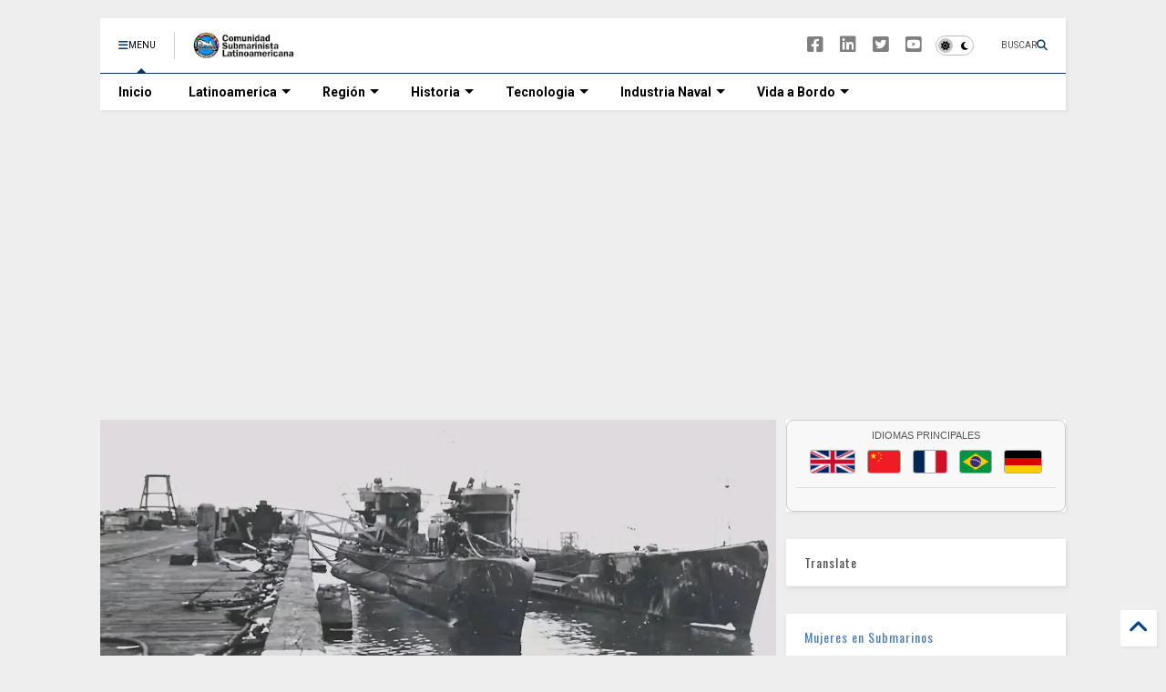

--- FILE ---
content_type: text/html; charset=UTF-8
request_url: https://www.elsnorkel.com/b/stats?style=WHITE_TRANSPARENT&timeRange=ALL_TIME&token=APq4FmC2ne4nEE2NRI-uuzukIL2SWvrjn4Y9xk81F8rePLDcbQDzdPLd2hiAogcXX-kfQUny0G5gKwdgKddgWl4HkH6DmZKOmA
body_size: -37
content:
{"total":7408281,"sparklineOptions":{"backgroundColor":{"fillOpacity":0.1,"fill":"#ffffff"},"series":[{"areaOpacity":0.3,"color":"#fff"}]},"sparklineData":[[0,31],[1,33],[2,30],[3,27],[4,35],[5,53],[6,32],[7,30],[8,28],[9,29],[10,56],[11,28],[12,53],[13,30],[14,32],[15,34],[16,35],[17,36],[18,33],[19,32],[20,29],[21,54],[22,31],[23,32],[24,33],[25,33],[26,34],[27,35],[28,100],[29,79]],"nextTickMs":6844}

--- FILE ---
content_type: text/html; charset=utf-8
request_url: https://www.google.com/recaptcha/api2/aframe
body_size: 252
content:
<!DOCTYPE HTML><html><head><meta http-equiv="content-type" content="text/html; charset=UTF-8"></head><body><script nonce="Kf3jjRFEkVeUqDXwIE9DDw">/** Anti-fraud and anti-abuse applications only. See google.com/recaptcha */ try{var clients={'sodar':'https://pagead2.googlesyndication.com/pagead/sodar?'};window.addEventListener("message",function(a){try{if(a.source===window.parent){var b=JSON.parse(a.data);var c=clients[b['id']];if(c){var d=document.createElement('img');d.src=c+b['params']+'&rc='+(localStorage.getItem("rc::a")?sessionStorage.getItem("rc::b"):"");window.document.body.appendChild(d);sessionStorage.setItem("rc::e",parseInt(sessionStorage.getItem("rc::e")||0)+1);localStorage.setItem("rc::h",'1769003379357');}}}catch(b){}});window.parent.postMessage("_grecaptcha_ready", "*");}catch(b){}</script></body></html>

--- FILE ---
content_type: text/javascript; charset=UTF-8
request_url: https://www.elsnorkel.com/feeds/posts/default/-/U-977?max-results=4&start-index=2&alt=json-in-script&callback=_sneeit_1
body_size: 84455
content:
// API callback
_sneeit_1({"version":"1.0","encoding":"UTF-8","feed":{"xmlns":"http://www.w3.org/2005/Atom","xmlns$openSearch":"http://a9.com/-/spec/opensearchrss/1.0/","xmlns$blogger":"http://schemas.google.com/blogger/2008","xmlns$georss":"http://www.georss.org/georss","xmlns$gd":"http://schemas.google.com/g/2005","xmlns$thr":"http://purl.org/syndication/thread/1.0","id":{"$t":"tag:blogger.com,1999:blog-35074019"},"updated":{"$t":"2026-01-20T22:05:17.084-03:00"},"category":[{"term":"Latinoamerica"},{"term":"Industria Naval"},{"term":"OTAN"},{"term":".Asia - Pacifico"},{"term":"USNavy"},{"term":".Argentina"},{"term":".Latinoamerica"},{"term":".OTAN"},{"term":"Submarino Nuclear"},{"term":".Industria Naval"},{"term":"Ser Submarinista"},{"term":".Brasil"},{"term":".Tecnologia"},{"term":".Chile"},{"term":"Ejercicios"},{"term":"Historia"},{"term":"España"},{"term":"Tecnologia"},{"term":".Peru"},{"term":"Panorama"},{"term":"accidente submarino"},{"term":"ceremonias"},{"term":".Rusia"},{"term":"Rusia"},{"term":"Alemania"},{"term":"Naval Group (DCNS)"},{"term":"búsqueda y rescate"},{"term":"ICN - Itaguaí Construções Navais"},{"term":"India"},{"term":"Submarinos Diesel"},{"term":".Malvinas \/ Falkland 1982"},{"term":"ARA San Juan (S-42)"},{"term":"PROSUB"},{"term":"Royal Navy"},{"term":"Adiestramiento"},{"term":"Francia"},{"term":"Australia"},{"term":"Escuela de Submarinos"},{"term":"Submarinos Hundidos"},{"term":".Colombia"},{"term":"Despliegues"},{"term":"Diesel Electric Submarine Initiative - DESI"},{"term":"Italia"},{"term":"Corea del Sur"},{"term":"2da Guerra Mundial"},{"term":"DISSUB"},{"term":"China"},{"term":"Tipo 209"},{"term":"Tipo Scorpene"},{"term":"Articulos"},{"term":"Submarino Diesel"},{"term":"#STEM"},{"term":"Contratos"},{"term":"Submarinos Convencionales"},{"term":"emergencia submarino"},{"term":".Submarino Museo"},{"term":"Submarinos Rusos"},{"term":"Japon"},{"term":".Ecuador"},{"term":"Subs en Guerra"},{"term":"TKMS"},{"term":"Aniversario"},{"term":"ThyssenKrupp Marine Systems"},{"term":".Mujeres en Submarinos"},{"term":"Clase Virginia"},{"term":"Investigación y Desarrollo"},{"term":"Portugal"},{"term":"Tipo Oberon"},{"term":"UBoat"},{"term":"pruebas de mar"},{"term":"vida a bordo"},{"term":"Noruega"},{"term":"Sonar"},{"term":"AUKUS"},{"term":"Botadura"},{"term":"Navantia"},{"term":"Ocio"},{"term":"Paises Bajos"},{"term":"Torpedos"},{"term":"Fuerza de Submarinos"},{"term":"Turkiye"},{"term":"Videos"},{"term":".Armas"},{"term":"ARA San Luis (S-32)"},{"term":"En Astilleros"},{"term":"Reino Unido"},{"term":".Canada"},{"term":"Incorporación"},{"term":"colisión"},{"term":"SBR-1 Riachuelo S-40"},{"term":"suecia"},{"term":"Indonesia"},{"term":"S-80"},{"term":"AIP"},{"term":"BAE Shyri SS-101"},{"term":"Incorporacion"},{"term":"Submarinos Museos"},{"term":"Tipo 214"},{"term":".Polonia"},{"term":"ARCH SS-23 O´Higgins"},{"term":"Propulsion"},{"term":"Saab"},{"term":"eventos"},{"term":"mantenimiento"},{"term":"Guerra Antisubmarina (ASW)"},{"term":"Propulsion AIP"},{"term":"Reparaciones Media Vida"},{"term":"adquisiciones"},{"term":".Venezuela"},{"term":"ARCH SS-21 Simpson"},{"term":"Dr Pablo Castro"},{"term":"Guerra Fria"},{"term":"Scorpene"},{"term":"subdiex"},{"term":"ARA Santa Fe (S-21)"},{"term":"ARCH SS-22 Carrera"},{"term":"Grecia"},{"term":"Hanwha Ocean"},{"term":"Roberto Marcelo Paz"},{"term":"S-81 Isaac Peral"},{"term":"ThyseenKrupp"},{"term":"decomisos"},{"term":"BAP Pisagua (SS-33)"},{"term":"Baterias \/ Ion-Litio"},{"term":"Clase S-80"},{"term":"Mariano Sciaroni"},{"term":"SAES"},{"term":"U212"},{"term":"ARA Salta (S-31)"},{"term":"ARCH SS-20 Thomson"},{"term":"Capacitaciones"},{"term":"Clase Astute"},{"term":"Taiwan"},{"term":"pecios"},{"term":"Comando de la Fuerza de Submarinos."},{"term":"NRP Arpao (S161)"},{"term":"Precursores"},{"term":"BAE Systems"},{"term":"Cascos y Estructuras"},{"term":"General Dynamics Electric Boat"},{"term":"Tipo 206"},{"term":"URSS"},{"term":"ARC Pijao"},{"term":"Baterias"},{"term":"Comandante de Submarinos"},{"term":"Drones"},{"term":"Entrevistas"},{"term":"Opinión"},{"term":"Sistemas de Propulsión"},{"term":"vehículos submarinos no tripulados"},{"term":"ARA Santa Cruz (S-41)"},{"term":"Fincantieri"},{"term":"S-41  Humaitá"},{"term":"submarinos nucleares"},{"term":"AWS"},{"term":"Armamento"},{"term":"Clase Tridente"},{"term":"ISMERLO"},{"term":"Israel"},{"term":"Modernizacion"},{"term":"Proyecto 636.3"},{"term":"SNB Alvaro Alberto"},{"term":"Singapur"},{"term":"Tipo Guppy"},{"term":"U-Boat"},{"term":"elSnorkel"},{"term":"CHILEMAR"},{"term":"Clase A26"},{"term":"Escape de Submarinos"},{"term":"Especialidades"},{"term":"NRP Tridente (S160)"},{"term":"SARSUB"},{"term":"Tipo 212"},{"term":"Type-212CD"},{"term":"destino final"},{"term":"1ra Guerra Mundial"},{"term":"ARC Intrepido"},{"term":"ARC Tayrona"},{"term":"BAE Huancavilca SS-102"},{"term":"Clase Soryu"},{"term":"Homenajes"},{"term":"Kilo"},{"term":"Submarinos R\/C"},{"term":"US Navy"},{"term":"rescate submarino"},{"term":"ARC INdomable"},{"term":"ASW"},{"term":"Africa"},{"term":"Asia - Pacifico"},{"term":"BAP Angamos (SS-31)"},{"term":"Clase Kalvari"},{"term":"Clase Typhoon"},{"term":"Clase Victoria"},{"term":"Juan Oliver Lorente"},{"term":"Operaciones"},{"term":"Proyecto 75I"},{"term":"S34 Tikuna"},{"term":"Submarino"},{"term":"Vietnam"},{"term":"proyecto 955 Borei"},{"term":"Clase Los Angeles"},{"term":"Clase Ula"},{"term":"Conferencias"},{"term":"Egipto"},{"term":"Mazagon Dock Shipbuilders Limited (MDL)"},{"term":"Misiles"},{"term":"Pakistán"},{"term":"Periscopio"},{"term":"SBR-3 S42Tonelero"},{"term":"Sistemas de combate"},{"term":"THE PERISHER"},{"term":"Tailandia"},{"term":"noticias"},{"term":"Astilleros"},{"term":"BAP Chipana (SS-34)"},{"term":"BAP Pacocha (S-48)"},{"term":"Clase Kilo"},{"term":"Corea del Norte"},{"term":"Dynamic Manta"},{"term":"Europa"},{"term":"Incorporaciones"},{"term":"Infografias"},{"term":"K-141 KURSK"},{"term":"Operación Sea Guardian"},{"term":"Submarinos"},{"term":"Sudafrica"},{"term":"#Armada de Pakistán"},{"term":".Guerra Antisubmarina (ASW)"},{"term":"BAP Arica (SS-36)"},{"term":"Ceremonia"},{"term":"Clase Collins"},{"term":"Clase Taigei"},{"term":"Clase Tupi"},{"term":"Clase Walrus."},{"term":"Documental"},{"term":"Francisco Guido Rossomando"},{"term":"HD Hyundai Heavy Industries"},{"term":"Iran"},{"term":"Lanzamientos"},{"term":"Lewis Mejía Prada"},{"term":"Simuladores"},{"term":"Submarino Tipo Kilo"},{"term":"Submarino U212NFS"},{"term":"Tipo KSS-III"},{"term":"U-boats en Latinoamerica"},{"term":"UUV"},{"term":"cursos"},{"term":"diseño y desarrollo"},{"term":"Cartago"},{"term":"Cine"},{"term":"DSME"},{"term":"Dynamic Mongoose"},{"term":"Entretenimiento"},{"term":"Flotilla de Submarinos"},{"term":"KRI Nanggala 402"},{"term":"Mini Submarinos"},{"term":"Naval Group"},{"term":"Proyecto 636"},{"term":"Renovación"},{"term":"S32 Timbira"},{"term":"S33 Tapajo"},{"term":"Submarino Museo O'Brien"},{"term":"Tipo 218SG"},{"term":"bautismo"},{"term":"salvamento"},{"term":"209\/1400"},{"term":"Astillero SIMA-PERU S.A."},{"term":"BAP Antofagasta (SS-32)"},{"term":"Clase Akula"},{"term":"Clase Gotland"},{"term":"Comunicaciones"},{"term":"Daniel Prieto"},{"term":"Gorka L Martínez Mezo"},{"term":"Guerra Antisubmarina"},{"term":"Guerra Submarina"},{"term":"HMCS Chicoutimi"},{"term":"Incendio"},{"term":"Informe"},{"term":"Ing. Isaac Peral"},{"term":"KSS-III"},{"term":"Libros"},{"term":"Motores  para Submarinos"},{"term":"Optronico"},{"term":"S-73 Mistral"},{"term":"STM"},{"term":"SUBCON"},{"term":"Simuladores de Submarinos"},{"term":"Tipo 209\/1400"},{"term":"Tipo 209P"},{"term":"Tipo Balao"},{"term":"U-530"},{"term":"U-977"},{"term":"Walrus"},{"term":"209\/1200"},{"term":"ARA Santiago del Estero(S-22)"},{"term":"AUV"},{"term":"Argelia"},{"term":"Bulavá"},{"term":"Cine y Series"},{"term":"Clase A26 Blekinge"},{"term":"Clase Ohio"},{"term":"Clase Riachuelo"},{"term":"Clase Upholder"},{"term":"Curso escape"},{"term":"Datos Subs"},{"term":"Desguace"},{"term":"Dolphin II"},{"term":"Electronica"},{"term":"Escuadrón de Submarinos"},{"term":"Exponaval"},{"term":"Felix Artuso"},{"term":"Gabler"},{"term":"HMS Conqueror"},{"term":"Hanwha Ocean Co. Ltd."},{"term":"Ing Carlos E. Torres"},{"term":"José Javier GUERRERO DEL CAMPO"},{"term":"KIEL"},{"term":"MTU"},{"term":"Newport News Shipbuilding"},{"term":"OCCAR"},{"term":"Operación \"Brilliant Shield\""},{"term":"Relato de Guerra"},{"term":"S-74 Tramontana"},{"term":"SAR"},{"term":"SUBSAR"},{"term":"Unitas"},{"term":"Visitas"},{"term":"juegos"},{"term":"mastiles y antenas"},{"term":"Armada Argentina"},{"term":"Artico"},{"term":"Asociaciones"},{"term":"Augusto Conte de los Ríos"},{"term":"BAP ISLAY (SS-35)"},{"term":"Base Naval Mar del Plata"},{"term":"Clase Columbia"},{"term":"Clase Lada"},{"term":"Clase Suffren"},{"term":"Comisionado"},{"term":"Diego Quevedo Carmona"},{"term":"Jangbogo III"},{"term":"Leonardo SpA"},{"term":"MLU"},{"term":"Mediterraneo"},{"term":"Mujeres en submarinos"},{"term":"Operaciones Submarinas"},{"term":"Operaciones de vigilancia"},{"term":"Operaracion Irini"},{"term":"Pandemia"},{"term":"Propulsion Nuclear"},{"term":"Proyecto 885M Yasem-M"},{"term":"Proyectos"},{"term":"Publicaciones"},{"term":"RIMPAC"},{"term":"Regreso a puerto"},{"term":"S-71 Galerna"},{"term":"S30 Tupi"},{"term":"SAAB -DAMEN"},{"term":"SSBN"},{"term":"Sensores"},{"term":"Sistemas de Navegación"},{"term":"Submarino SSBN"},{"term":"U-17 S-196"},{"term":"USS Connecticut (SSN-22)"},{"term":"Yasen"},{"term":"condecoraciones"},{"term":"fotos"},{"term":"incendio en submarino"},{"term":"incidentes"},{"term":"manteniemiento"},{"term":"reparaciones"},{"term":"sonares"},{"term":"ASMAR"},{"term":"BAP Aptao (SS-42)"},{"term":"Baterias para submarinos"},{"term":"Clase 209NG"},{"term":"Clase 600"},{"term":"Clase Chang Bogo - III"},{"term":"Clase Dapnhé"},{"term":"Clase Reis"},{"term":"Clase S26T"},{"term":"Clase Seawolf"},{"term":"Clase Varshavianka"},{"term":"Clase Yuan"},{"term":"Cofs"},{"term":"DAMEN"},{"term":"ECA Group"},{"term":"Efemérides"},{"term":"Filipinas"},{"term":"HDW"},{"term":"HMCS Windsor"},{"term":"HMS Audacious"},{"term":"HMS Onyx"},{"term":"HMS Vanguard"},{"term":"Hai Kun (ss-711)"},{"term":"Indo-Pacifico"},{"term":"Itaguaí"},{"term":"Karl Flach"},{"term":"Lic Bakic Guillermo"},{"term":"Marruecos"},{"term":"Novorossiysk (B-261)"},{"term":"Operaciones Especiales"},{"term":"Operaciones de Inteligencia"},{"term":"Operaciones de combate"},{"term":"S-80Plus"},{"term":"S31 Tamoio"},{"term":"SBR-4 Angostura (S-43)"},{"term":"SIMA"},{"term":"SNA Perle"},{"term":"SSN-AUKUS"},{"term":"Shortfin Barracuda"},{"term":"Sistema de Gestión de Combate"},{"term":"TR1700"},{"term":"TTC Marina Roberto."},{"term":"Thales"},{"term":"Tubos Lanzatorpedos"},{"term":"U-35"},{"term":"U212 NFS Todaro Class Batch-III"},{"term":"USS Thresher"},{"term":"Ucrania"},{"term":"Zarpada"},{"term":"helices"},{"term":"mar negro"},{"term":"pecio"},{"term":"smg macallé"},{"term":"ACTUV"},{"term":"AMRJ"},{"term":"ARA Salta (S-1)"},{"term":"ARA Santa Fe (S-11)"},{"term":"ARA Santa Fe (S-3)"},{"term":"ARA Santiago del Estero (S-12)"},{"term":"ARA Santiago del Estero (S-2)"},{"term":"ARV Carite S-11"},{"term":"ATLAS ELEKTRONIK"},{"term":"Amur 1650"},{"term":"Autralia"},{"term":"Belgorod"},{"term":"Bester-1"},{"term":"Buque de Apoyo Submarino"},{"term":"COVID-19"},{"term":"Clase Changbogo - III"},{"term":"Clase Foxtrot"},{"term":"Clase Hangor"},{"term":"Clase Kobben"},{"term":"Clase Preveze"},{"term":"Clase S-70"},{"term":"Clase Sierra"},{"term":"Clase Vanguard"},{"term":"Clase Whiskey \/ Proyecto 613"},{"term":"Cooperación"},{"term":"DSRV"},{"term":"David Claudio Lagar"},{"term":"Detección Acústica Submarina"},{"term":"Drass"},{"term":"Dynamic Monarch"},{"term":"EURONAVAL"},{"term":"Expociciones"},{"term":"Flota Rusa del Norte"},{"term":"Fuerzas especiales"},{"term":"HMS Ambush"},{"term":"HMS Anson"},{"term":"HMS Astute"},{"term":"HMS Triumph"},{"term":"Hensoldt"},{"term":"INS ARIHANT"},{"term":"INS Drakon"},{"term":"INS Vela"},{"term":"Informes"},{"term":"Ion-Litio"},{"term":"K-19"},{"term":"KSS-II"},{"term":"Lada"},{"term":"Licitaciones"},{"term":"Lockheed Martin."},{"term":"Marina de Guerra del Perú"},{"term":"Modelismo Kits"},{"term":"Pirireis (S 330)"},{"term":"Presentaciones"},{"term":"Reclutamiento"},{"term":"Relato"},{"term":"Reunion"},{"term":"Revista Naval"},{"term":"Rumania"},{"term":"S-1000"},{"term":"S-62 tonina"},{"term":"S101 SAS Manthatisi"},{"term":"S529 Romeo Romei"},{"term":"SNA Tourville"},{"term":"SNLE"},{"term":"SSN"},{"term":"Submarinos Clase 209\/1400L"},{"term":"Sábalo(S-31)"},{"term":"Tarantinos"},{"term":"Tipo Barracuda"},{"term":"Tipo S26T"},{"term":"Torpedo Black Shark"},{"term":"Torpedo Poseidón"},{"term":"U36"},{"term":"USS Hawaii (SSN 776)"},{"term":"UVV"},{"term":"Vistas a submarinos"},{"term":"Zr.Ms. Dolfin"},{"term":"detección subacua"},{"term":"noticia"},{"term":"​​TK-208 Dmitry Donskoy"},{"term":"#Armada de Chile"},{"term":"#Defensa Naval"},{"term":"#Submarinos"},{"term":"AGASM - Asociación submarinistas franceses"},{"term":"ASDIC"},{"term":"ATP-57"},{"term":"Acuerdos"},{"term":"Almirante Merino\" (BMS-42)"},{"term":"B-602 \"Magadan\""},{"term":"Bahia (S-12)"},{"term":"Bulgaria"},{"term":"CIAMA"},{"term":"CINAR"},{"term":"COMSUBNATO"},{"term":"Callisto"},{"term":"Chief"},{"term":"Clase Dreadnought"},{"term":"Clase Isaac Peral"},{"term":"Clase KSS-III"},{"term":"Clase Ruby"},{"term":"Clase Sauro"},{"term":"Clase Trafalgar"},{"term":"Conferencia de Submarinos de las Américas (SCOTA)"},{"term":"Congresos"},{"term":"Consola de Gobierno"},{"term":"Construcción de Submarinos"},{"term":"Contramedidas"},{"term":"Cuba"},{"term":"DAPA"},{"term":"Dolphin"},{"term":"Educación"},{"term":"Elac Sonar GmbH"},{"term":"En eterna patrulla"},{"term":"Entrenamiento"},{"term":"Exocet"},{"term":"Fateh"},{"term":"Foxtrot"},{"term":"Fraterno"},{"term":"Grytviken"},{"term":"Guerra Fría"},{"term":"Guilherme Poggio"},{"term":"HII"},{"term":"HISutton"},{"term":"HMCS Corner Brook"},{"term":"HMS Agamemnon"},{"term":"HMS Splendid"},{"term":"HMS Talent"},{"term":"HSwMS Gotland"},{"term":"HSwMS Uppland"},{"term":"Hakugei (SS 514)"},{"term":"Huntington Ingalls Industries"},{"term":"I-400"},{"term":"INS Kalvani"},{"term":"INS Sindhurakshak"},{"term":"INS Vagir"},{"term":"ISA"},{"term":"Inglaterra"},{"term":"Intereses Marítimos"},{"term":"JFD-James Fisher"},{"term":"Japón"},{"term":"Juan Carlos Federico Blume Othon"},{"term":"Kongsberg"},{"term":"LR5"},{"term":"Lanzamientos de Torpedos"},{"term":"Le Minerve (S-647)"},{"term":"Luis Enrique Velez Roman"},{"term":"Malasia"},{"term":"Misil"},{"term":"Misil SM39"},{"term":"Misiles Kalibr"},{"term":"Mitsubishi Heavy Industries Kobe"},{"term":"Monumentos"},{"term":"Motor Eléctrico de Propulsión (MEP)"},{"term":"Naufragios"},{"term":"Ocean Infinity"},{"term":"Operacion MAr Abierto"},{"term":"Operación Noble Shield"},{"term":"Operación de Fiscalización Marítima"},{"term":"Pablo Javier Melara"},{"term":"Programa \"Orka\""},{"term":"Proyecto 636.1"},{"term":"Proyecto 75"},{"term":"Proyecto MILDEN"},{"term":"ROKS Ahn Mu (SSB-085)"},{"term":"RSS Impeccable"},{"term":"Regreso"},{"term":"Rolls-Royce-MTU"},{"term":"SAS S99 ASSEGAAI  ex-Johanna van der Merwe"},{"term":"SMEREX"},{"term":"SMERWG"},{"term":"SMG Cappellini"},{"term":"SRV"},{"term":"STIRLING"},{"term":"Simuladores PC"},{"term":"Submarino de Ataque"},{"term":"Submarinos Clase Ohio"},{"term":"Submarinos de ataque"},{"term":"Submarinos enanos"},{"term":"Tandanor"},{"term":"Tipo 041"},{"term":"Tipo 209\/1100"},{"term":"Tipo Cavallini"},{"term":"Tomas Ramiro Pérez Romero"},{"term":"Torpedo F21"},{"term":"Transferencia de Tecnología"},{"term":"Trident"},{"term":"Tripulaciones."},{"term":"U-36"},{"term":"U206"},{"term":"U212 NFS"},{"term":"USS Tilefish (SS-307)"},{"term":"XLUUVS"},{"term":"bajas"},{"term":"bentos"},{"term":"cómics"},{"term":"egresos"},{"term":"enigma"},{"term":"hidroacústica"},{"term":"kockum"},{"term":"pruebas de inmersión"},{"term":"snorkel"},{"term":"#Armada Francesa"},{"term":"#DRDO"},{"term":"#Diseño de Submarinos"},{"term":"#DronesSubmarinos"},{"term":"#Misiles"},{"term":"#Modernización"},{"term":"#Relaciones Internacionales"},{"term":"#Submarinista"},{"term":"#Submarino Convencional"},{"term":"#Submarinos Diésel"},{"term":"#Submarinos Nucleares"},{"term":"#Submarinos de Ataque"},{"term":"667BDRM"},{"term":"ADESCAP-SB"},{"term":"ARV Caribe S-32"},{"term":"AS-12 Losharik"},{"term":"ASC"},{"term":"ASC Pty Ltd"},{"term":"ASMAR."},{"term":"Abengoa"},{"term":"Amazul"},{"term":"Anuncios"},{"term":"Arribos"},{"term":"Asociación  Submarinistas Alemanes - VDU"},{"term":"Asociación Colombiana de Submarinistas “ASOCOLSUBMA”"},{"term":"Astillero Naval Golcuk"},{"term":"Astillero Naval Gölcük"},{"term":"Astillero SIMA"},{"term":"Astilleros Sevmash"},{"term":"BAP Ferré"},{"term":"BAP La Pedreira (S-49)"},{"term":"BAP Palacios"},{"term":"BBC ONE"},{"term":"BNS Slava"},{"term":"Babcock"},{"term":"Baltico"},{"term":"Bangladesh"},{"term":"Base Naval Talcahuano"},{"term":"Base Naval de Cartagena"},{"term":"Batalla del Atlantico"},{"term":"Borei-A"},{"term":"Buzos tacticos"},{"term":"COMPTUEX"},{"term":"COMSUBPAC"},{"term":"CSBC Corp."},{"term":"CSS Hunley"},{"term":"CTBTO"},{"term":"Canadá"},{"term":"Christian Alfredo Widmann"},{"term":"Clase  Barracuda"},{"term":"Clase 035G"},{"term":"Clase 093G Shang"},{"term":"Clase Boréi"},{"term":"Clase Fateh"},{"term":"Clase Foca"},{"term":"Clase Gür"},{"term":"Clase Jangbogo"},{"term":"Clase Jin"},{"term":"Clase Juliett"},{"term":"Clase Oscar-II"},{"term":"Clase Romeo (Proyecto 633)"},{"term":"Clase Rubis"},{"term":"Clase Tikuna"},{"term":"Clase Todaro"},{"term":"Clase Yasen M"},{"term":"Clase Yasen-M"},{"term":"Comandos Anfibios"},{"term":"Conflictos"},{"term":"Cosme Garcia"},{"term":"Curiosidades"},{"term":"DAPHNE"},{"term":"DARPA"},{"term":"DRDO India"},{"term":"Daewo"},{"term":"DeltaIV"},{"term":"Dmitri Donskoy"},{"term":"Drones Submarinos"},{"term":"Dynamic Messenger"},{"term":"ELBIT SYSTEMS"},{"term":"ESCAPEX"},{"term":"Educacion"},{"term":"Ejercicio UNITAS 2025"},{"term":"Ejercicios Silent Shark"},{"term":"Electricidad"},{"term":"Emblemas"},{"term":"Enrico Toti"},{"term":"Estrecho de Ormuz"},{"term":"Exail"},{"term":"Flota Rusa Del Pacífico"},{"term":"Flota del Pacífico"},{"term":"Gibraltad"},{"term":"Gunther Prien"},{"term":"H-3 Rucumilla"},{"term":"HMAS Farncomb"},{"term":"HMAS Onslow"},{"term":"HMAS Sheean"},{"term":"HMS Artful"},{"term":"HMS Conqueor"},{"term":"HMS Dreadnought"},{"term":"HMS Osiris"},{"term":"HMS Spartan"},{"term":"HMS Tireless"},{"term":"HMS VIgil"},{"term":"HMS Valiant"},{"term":"HMS Victorious"},{"term":"HQ-186 Da Nang"},{"term":"HQ-187 Ba Ria-Vung Tau"},{"term":"HY-80"},{"term":"Helmuth Walter"},{"term":"Hobby"},{"term":"Howaldtswerke (HDW)"},{"term":"Huancavilca"},{"term":"Hyatt (SS-23)"},{"term":"IANTN \/ RITN"},{"term":"ICEX"},{"term":"IDAS"},{"term":"INS Kalvari"},{"term":"INS Khanderi"},{"term":"INS Sindhuratna"},{"term":"INS Vagsheer"},{"term":"ITS Scire"},{"term":"IXblue"},{"term":"Impresos"},{"term":"Ins Sindhudhvaj"},{"term":"JMSDF"},{"term":"Jangbogo II"},{"term":"Javier Navia"},{"term":"K-27"},{"term":"K-278  Komsomolets"},{"term":"KRI Alugoro (405)"},{"term":"KTA Naval Systems"},{"term":"Kazan"},{"term":"Kockums"},{"term":"Krasnodar"},{"term":"Kriegsmarine"},{"term":"Kronshtadt"},{"term":"L3harris"},{"term":"LUUV"},{"term":"Larsen and Toubro (L\u0026T)"},{"term":"Laser"},{"term":"MBDA"},{"term":"MESMA"},{"term":"MK-10 Submarine Escape and Immersion Equipment (SEIE)"},{"term":"Maniobras"},{"term":"Mazagon Docks Ltd"},{"term":"Medio Oriente"},{"term":"Mexico"},{"term":"Ministro de Defensa"},{"term":"NRP Tridente"},{"term":"Nanotecnologia"},{"term":"Naval Force"},{"term":"Nevesbu"},{"term":"Nuclep"},{"term":"ORP Sokol"},{"term":"OSI Maritime Systems"},{"term":"Oceania"},{"term":"Ofrecimientos"},{"term":"Orzeł"},{"term":"Oscar"},{"term":"O´Brien (SS-22)"},{"term":"P-3 Orion"},{"term":"P-8A Poseidon"},{"term":"Percy Isaac Suárez Cáceres"},{"term":"PoderNaval"},{"term":"Proyecto 09852"},{"term":"Proyecto 667"},{"term":"Proyecto 667BDR"},{"term":"Proyecto 677"},{"term":"Proyecto 941"},{"term":"Proyecto 971"},{"term":"Proyecto Yasen-M"},{"term":"Pruebas de Puerto"},{"term":"Pruebas de fabrica"},{"term":"ROASW"},{"term":"ROV"},{"term":"RSS Invincible"},{"term":"Raytheon"},{"term":"Reactores Nucleares"},{"term":"Reportajes"},{"term":"Revistas"},{"term":"Rio Grande do Sul (S-11)"},{"term":"Rodríguez Labandera"},{"term":"Royal IHC"},{"term":"S-110 Glavkos"},{"term":"S-43"},{"term":"S-61 Delfin"},{"term":"S-83 Cosme García"},{"term":"S102 Charlotte Maxeke"},{"term":"SARMISS"},{"term":"SERO 400"},{"term":"SIFOREX"},{"term":"SITDEF- PERU"},{"term":"SLBM"},{"term":"SMEREX 2025"},{"term":"SMG Scire"},{"term":"SNA Casabianca"},{"term":"SNA Duguay-Trouin"},{"term":"SNA Rubis"},{"term":"SRDRS"},{"term":"SS 078 Yu Gwan-sun"},{"term":"SSBN Tipo 094"},{"term":"SSK"},{"term":"STEM"},{"term":"STN Atlas Elektronik"},{"term":"SUBP-SS (Rt) JORGE ECHEVERRIA M"},{"term":"Safran Group"},{"term":"Salvatore Todaro"},{"term":"Seabed Contructor"},{"term":"Seguridad"},{"term":"Servicio Activo"},{"term":"Shkval"},{"term":"Siemens"},{"term":"Sistemas de Gobierno"},{"term":"Smer"},{"term":"Submarino Nuclear de Ataque"},{"term":"Submarino Sovietico"},{"term":"Submarino TCG Batıray (S-349)"},{"term":"Submarino Tipo 212CD"},{"term":"Submarino de Misiles Balisticos"},{"term":"Submarinos Scorpene"},{"term":"Submarinos Tipo 214"},{"term":"Submarinos de ataque nuclear (SSN)"},{"term":"Supercavitacion"},{"term":"TCG Hizir Reis"},{"term":"TR-1700"},{"term":"Tebaldo RICALDONI"},{"term":"Tipo 039A"},{"term":"Tipo 209\/1200"},{"term":"Tipo 212CD"},{"term":"Tipo Holland"},{"term":"Tipo STM500"},{"term":"Tipo Scorpéne Evolved"},{"term":"Titanic"},{"term":"Torpedo DM2 A4"},{"term":"Torpedo Spearfishm"},{"term":"Torpedos MK 48"},{"term":"Toryu (SS-512)"},{"term":"Type XXI"},{"term":"U-32"},{"term":"U1 - Zaporiyia"},{"term":"UFEM"},{"term":"USS  Baton Rouge (SSN-689)"},{"term":"USS Cobia"},{"term":"USS Illinois (SSN 786)"},{"term":"USS Lamprey – (SS372)"},{"term":"USS Ling"},{"term":"USS MIAMI"},{"term":"USS Macabi (SS375)"},{"term":"USS Massachusetts (SSN 798)"},{"term":"USS NEW JERSEY (SSN 796)"},{"term":"USS Nautilus (SSN-571)"},{"term":"USS New Mexico (SSN 779)"},{"term":"USS Ohio (SSGN 726)"},{"term":"USS San Francisco - (SSN-711)"},{"term":"USS Scorpion (SSN-589)"},{"term":"USS Seawolf. (SSN 768)"},{"term":"USS South Dakota (SSN-790)"},{"term":"Union Europea"},{"term":"Vehículos Submarinos no Tripulados (UUV)"},{"term":"Visitas a submarinos"},{"term":"Wass Submarine Systems"},{"term":"Yuri Dolgoruki"},{"term":"armas submarinas"},{"term":"bautismo de fuego"},{"term":"clase Södermanland"},{"term":"curso"},{"term":"defensa y seguridad"},{"term":"escotilla de rescate"},{"term":"fallas"},{"term":"fumar"},{"term":"magnetohidrodinamica"},{"term":"p"},{"term":"proyecto 955a Borei-a"},{"term":"scapa flow"},{"term":"sener"},{"term":"sistemas de armas"},{"term":"submariner memorial"},{"term":"tragedia"},{"term":"\"La caza del Octubre Rojo\""},{"term":"##AlianzaAUKUS"},{"term":"##AtaquesGaza"},{"term":"##Atse"},{"term":"##Australia"},{"term":"##Becas"},{"term":"##Defensa"},{"term":"##FuerzaLaboral"},{"term":"##IndustriaDefensa"},{"term":"##Marina Real Canadiense"},{"term":"##SubmarinosClase214"},{"term":"##VentaAutorizada"},{"term":"#Acuerdos Bilaterales"},{"term":"#Alianza China-Pakistán"},{"term":"#Alianza Estratégica"},{"term":"#Alianzas de Defensa."},{"term":"#Apoyo a Submarinos"},{"term":"#Armada China"},{"term":"#Armada Española"},{"term":"#Armada India"},{"term":"#Armada Polaca"},{"term":"#Armada Sudafricana"},{"term":"#Armada de los EE. UU."},{"term":"#Armada del Ecuador"},{"term":"#Astilleros Wuchang"},{"term":"#Ataque Simulado"},{"term":"#Base Naval"},{"term":"#Bloqueo"},{"term":"#Brest"},{"term":"#Capacidades operativas"},{"term":"#Clase 209\/1400L"},{"term":"#Clase Barracuda"},{"term":"#Clase Borei"},{"term":"#Clase Delta IV"},{"term":"#Clase Kilo"},{"term":"#Clase Nimitz"},{"term":"#Clase Suffren"},{"term":"#Clase Walrus"},{"term":"#Clase Yasen"},{"term":"#Colaboración Industrial"},{"term":"#Comandante de la Zona Marítima Atlántica (CECLANT)"},{"term":"#Comando de Operaciones Navales"},{"term":"#Combustible Nuclear"},{"term":"#Conflicto"},{"term":"#Construcción de submarinos."},{"term":"#Construcción naval"},{"term":"#Cooperacion"},{"term":"#Cooperación Internacional"},{"term":"#Cooperación Militar"},{"term":"#Cooperación Naval"},{"term":"#Cooperación en Defensa"},{"term":"#Defensa"},{"term":"#Defensa Cooperativa"},{"term":"#Defensa Nacional"},{"term":"#DefensaMutua"},{"term":"#Desarrollo"},{"term":"#Desplazamiento"},{"term":"#Disponibilidad en el mar"},{"term":"#Dominio submarino"},{"term":"#Ejercicio Ibsamar"},{"term":"#Ejercicio OTAN 1999"},{"term":"#Ejercicio Subsar"},{"term":"#Energía Nuclear"},{"term":"#Enfermera"},{"term":"#Entrenamiento"},{"term":"#Entrenamiento conjunto"},{"term":"#Estabilidad del buque"},{"term":"#Estrategia A2\/AD"},{"term":"#Estrategia Naval"},{"term":"#Exocet"},{"term":"#Exportaciones"},{"term":"#Exportación"},{"term":"#Flota Híbrida"},{"term":"#Framatome"},{"term":"#Fuerza de Autodefensa Maritima Japonesa"},{"term":"#Fuerza submarina"},{"term":"#Guam"},{"term":"#Guerra Submarina"},{"term":"#GuerraSubmarina"},{"term":"#HNLMS Walrus"},{"term":"#Hindustan Shipyard Limited"},{"term":"#Howaldtswerke"},{"term":"#Huntington Ingalls Industries"},{"term":"#Hyundai Heavy Industries (HHI)"},{"term":"#Impresión 3D"},{"term":"#Indopacifico"},{"term":"#Inmersión"},{"term":"#Inmersión estática"},{"term":"#Integracion"},{"term":"#Inteligencia Artificial"},{"term":"#Interacción Marítima-2025"},{"term":"#Interoperabilidad"},{"term":"#Isaac Peral"},{"term":"#LR"},{"term":"#Le Vigilant"},{"term":"#MBDA"},{"term":"#MDL"},{"term":"#MSubs"},{"term":"#Make in India."},{"term":"#Marina Real Británica"},{"term":"#Minirreactor Nuclear"},{"term":"#Ministerio de Defensa"},{"term":"#Misil Exocet"},{"term":"#Misiles Harpoon"},{"term":"#ModernizacionDeSubmarinos"},{"term":"#Modernización."},{"term":"#Narciso Monturiol"},{"term":"#Pacifico Occidental"},{"term":"#PlataformasAutonomas"},{"term":"#Plymouth"},{"term":"#Propulsion Nuclear"},{"term":"#Propulsión AIP"},{"term":"#Propulsión Independiente del Aire (AIP)"},{"term":"#Propulsión Nuclear"},{"term":"#Proyecto Scylla"},{"term":"#Pruebas en el Mar"},{"term":"#Recalificación"},{"term":"#Relaciones Marítimas."},{"term":"#SNLE"},{"term":"#Safecap"},{"term":"#Seguridad Naval"},{"term":"#Sistema AIP"},{"term":"#Sistema de Propulsión AIP"},{"term":"#Sistemas Submarinos"},{"term":"#SkaramangasShipyards"},{"term":"#Soporte en Servicio"},{"term":"#Submarino KSS III"},{"term":"#Submarino S-80"},{"term":"#SubmarinoToti"},{"term":"#Submarinos Furtivos"},{"term":"#Submarinos de Clase Isaac Peral."},{"term":"#Submarinos de Clase S-80"},{"term":"#Submarinos de Propulsión Nuclear"},{"term":"#Submarinos de ataque rápido"},{"term":"#Sudáfrica"},{"term":"#Tasa de disponibilidad"},{"term":"#Tecnología"},{"term":"#Tercera Zona Naval"},{"term":"#Terremoto"},{"term":"#Tipo 039B"},{"term":"#Tipo 096"},{"term":"#Tipo 212a"},{"term":"#Tipo Virginia"},{"term":"#Transferencia de Tecnología"},{"term":"#TransporteEspecial"},{"term":"#Tsunami"},{"term":"#UE"},{"term":"#VehiculosSubmarinosNoTripulados"},{"term":"#VelocidadSubmarina"},{"term":"#Vulnerabilidad Portaaviones"},{"term":"#Vulnerabilidad de Bases."},{"term":"#WHOI"},{"term":"#Ártico"},{"term":"#Île Longue"},{"term":"."},{"term":"1:350"},{"term":"209\/1100"},{"term":"214"},{"term":"218SG"},{"term":"3D"},{"term":"636.3"},{"term":"ABYSS"},{"term":"ADCAP"},{"term":"ADITAC"},{"term":"AE1"},{"term":"ARC Bolivar"},{"term":"ARV Carite"},{"term":"ARV Picúa"},{"term":"ARV Sábalo S-31"},{"term":"ARV Tiburón (S12\/S21)"},{"term":"AS-12"},{"term":"ASR-II"},{"term":"ATP-10"},{"term":"ATech"},{"term":"Abastecimiento"},{"term":"Abel Basti"},{"term":"Abril"},{"term":"Acero para Submarinos"},{"term":"Adaptado"},{"term":"Adolf Hitler"},{"term":"Afirmacion de Pabellon"},{"term":"Akula"},{"term":"Alanger"},{"term":"Alberto Guglielmotti"},{"term":"Alejandro Amendolara"},{"term":"Alexander Nevsky"},{"term":"Alexandre Galante"},{"term":"Alianzas"},{"term":"Almanaque 2016"},{"term":"Alseamar"},{"term":"Amas Submarinas"},{"term":"Analox"},{"term":"Angelo Nicolaci"},{"term":"Anil Jai Singh"},{"term":"Aniversa"},{"term":"AnnualEx"},{"term":"Antares"},{"term":"Arkhangelsk (K-562)"},{"term":"Armada Española"},{"term":"Armada Helénica"},{"term":"Armscor Dockyard"},{"term":"Arnaldo Funes"},{"term":"Arsenal do Alfeite"},{"term":"Aselan"},{"term":"Aselsan"},{"term":"Asociación Helénica de Submarinistas"},{"term":"Asociación de Oficiales Submarinistas del Perú"},{"term":"Atlantic Coach 2015"},{"term":"Atlas"},{"term":"B-276 Kostroma"},{"term":"B-39"},{"term":"B-586 Kronstadt"},{"term":"B-608 Mozhaisk"},{"term":"BALTOPS"},{"term":"BAP Dos de Mayo"},{"term":"BAP San Lorenzo (ART-322)"},{"term":"BAP Tiburón"},{"term":"BNS Joyjatra"},{"term":"BNS Nabajatra"},{"term":"BOGATUN"},{"term":"Base Naval Contralmirante Agustín Armario"},{"term":"Base Naval de Point Loma"},{"term":"Base Naval de Submarinos de la Isla de Madeira (BSIM)"},{"term":"Base de Submarinos"},{"term":"Base de Submarinos Talcahuano"},{"term":"Base de Submarinos da Ilha da Madeira"},{"term":"Baterías de Litio"},{"term":"Belgica"},{"term":"Black Carillon"},{"term":"Black Shark"},{"term":"Block IV"},{"term":"Brummel Vazquez"},{"term":"Buceo"},{"term":"Buzos"},{"term":"C-3"},{"term":"C-4"},{"term":"CAMNE"},{"term":"CARI"},{"term":"CDB Rubin"},{"term":"CIA"},{"term":"COMPUTEX"},{"term":"COSPAT"},{"term":"CSBC Corporation Taiwan"},{"term":"Cabo de Hornos"},{"term":"Carlos Alberto Damelio"},{"term":"Carlos Damelio"},{"term":"Carrier Strike Group 10"},{"term":"Cartas"},{"term":"Cassidian"},{"term":"Certificaciones"},{"term":"Ceuta"},{"term":"Christian D. Villanueva López"},{"term":"CienciayTecnologiaMilan"},{"term":"Clase 0"},{"term":"Clase 093"},{"term":"Clase A"},{"term":"Clase Agosta 90B"},{"term":"Clase Alpha"},{"term":"Clase Arihant"},{"term":"Clase Attack"},{"term":"Clase Balao"},{"term":"Clase Blekinge"},{"term":"Clase Boréi-A"},{"term":"Clase Cetus"},{"term":"Clase Delfin"},{"term":"Clase Echo"},{"term":"Clase Flota"},{"term":"Clase Gato"},{"term":"Clase Ghadir"},{"term":"Clase Graney"},{"term":"Clase Guppy"},{"term":"Clase Jang Bogo II"},{"term":"Clase Le Redoutable"},{"term":"Clase Orca"},{"term":"Clase Orka"},{"term":"Clase Romeo"},{"term":"Clase S-60"},{"term":"Clase SSN(X)"},{"term":"Clase SX 506"},{"term":"Clase Salta"},{"term":"Clase Shang"},{"term":"Clase Sōryū"},{"term":"Clase Yankee"},{"term":"Clase Yuan Tipo 039B"},{"term":"Clase Zhou"},{"term":"Cohere"},{"term":"Colaboración Estratégica"},{"term":"Comandante Azcueta"},{"term":"Comics"},{"term":"Compact Rapid Attack Weapon - CRAW"},{"term":"Complejo Naval de Itaguaí"},{"term":"Computadora de control Tiro"},{"term":"Comunicados"},{"term":"Comunidad"},{"term":"Conmemoración"},{"term":"Control Averias"},{"term":"Control del Mar"},{"term":"Convertidores"},{"term":"Cooperación Internacional"},{"term":"Coproducción de Submarinos"},{"term":"Corte de Casco"},{"term":"Crisis"},{"term":"Crisis de los Misiles"},{"term":"Crocodile"},{"term":"Cronograma"},{"term":"Curso Comandante de Submarinos"},{"term":"D-26 Bouchard DEBU"},{"term":"DDS  ( Dry Deck Shelter)"},{"term":"DEFENSA ANTIAEREA SUBMARINA"},{"term":"DEVELOGIC"},{"term":"DEYSEG"},{"term":"DM2A5"},{"term":"DRIX"},{"term":"DYNAMIC MARINER"},{"term":"Daewoo Shipbuilding \u0026 Marine Engineering Co"},{"term":"Das Boat"},{"term":"Dassault Systemes"},{"term":"DeepBlue2022"},{"term":"Delfines"},{"term":"Delphinus Engineering"},{"term":"Delta IV"},{"term":"Deutschen Marinemuseum"},{"term":"Dia D"},{"term":"Dia del Submarinista"},{"term":"Dianca"},{"term":"Dimensión Submarina"},{"term":"Dinamarca"},{"term":"Dique Flotante"},{"term":"Dique Young"},{"term":"Dirección de Innovación y Desarrollo (DINDES)"},{"term":"Discursos"},{"term":"Disuasión estratégica"},{"term":"Drones.Tecnologia"},{"term":"ESPS Tramontana"},{"term":"EXPODEFENSA"},{"term":"Eckernförde"},{"term":"Ehime Maru"},{"term":"Ejercicio Nordic Response"},{"term":"Ejercicio Prasthan-25 (XPR-25)"},{"term":"Ejercicio de Disparo Marítimo"},{"term":"Ejercicio de escape"},{"term":"Emden"},{"term":"Emeraude (S-604)"},{"term":"Energía Nuclear"},{"term":"Eric Genevelle"},{"term":"Erich Saumeth"},{"term":"Escenarios"},{"term":"Escolta"},{"term":"Espionaje"},{"term":"Espionaje submarino"},{"term":"Estado del Arte"},{"term":"Estrategia marítima India"},{"term":"Eterna patrulla"},{"term":"Euronaval 2014"},{"term":"Eurydce (S644)"},{"term":"Evacuación"},{"term":"Exibiciones"},{"term":"Exposiciones"},{"term":"F21"},{"term":"FEINDEF"},{"term":"FNS Améthyste (S605)"},{"term":"FORONAVAL"},{"term":"FRANCISCO FERNÁNDEZ MATEOS"},{"term":"Facundo Rovira"},{"term":"Falkland 1982"},{"term":"Fede Supervielle"},{"term":"Felinto Perry K11"},{"term":"Ferias y Exposiones"},{"term":"Fibra Óptica"},{"term":"Firmas Acusticas"},{"term":"Flanq"},{"term":"Fleet-Type"},{"term":"Fleetex"},{"term":"Flota del Norte"},{"term":"Foros"},{"term":"G7a"},{"term":"GNYK"},{"term":"GPS"},{"term":"Galatée (S 646)"},{"term":"Gazzana (S525)"},{"term":"Geopolítica Indo-Pacífico"},{"term":"Ghadir-955"},{"term":"Ghost Sharks"},{"term":"Giorgias"},{"term":"Goiás - S15"},{"term":"Golfo de Persico"},{"term":"Gonzalo Salinas"},{"term":"Griegos"},{"term":"Guanabara  S 10"},{"term":"Guerra Civil"},{"term":"Guerra Electronica"},{"term":"Guerra Electrónica"},{"term":"Guerra submarina moderna"},{"term":"HABETaS®"},{"term":"HAGENUK"},{"term":"HDS-2300"},{"term":"HDW CLASE 214NG"},{"term":"HIPOPÓTAMO"},{"term":"HMAS Collins"},{"term":"HMAS Dechaineux (SSG 76)"},{"term":"HMAS OTAMA"},{"term":"HMCS Victoria"},{"term":"HMS Audacius"},{"term":"HMS Cachalot"},{"term":"HMS Courageous"},{"term":"HMS E5"},{"term":"HMS Halland"},{"term":"HMS King George VI"},{"term":"HMS M2"},{"term":"HMS Ocelot"},{"term":"HMS Regent"},{"term":"HMS Superb"},{"term":"HMS Swiftsure"},{"term":"HMS Tarpoon"},{"term":"HMS Trenchant (S91)"},{"term":"HMS Trooper"},{"term":"HMS Vengeance"},{"term":"HNoMS Utstein"},{"term":"HOISTEX"},{"term":"HS Katsonis (S-123)"},{"term":"HS Matrozos (S-122)"},{"term":"HS Papanikolis"},{"term":"HSwMS Södermanland"},{"term":"HYDRA"},{"term":"Hai Kun (海鯤"},{"term":"Hai Kun (海鯤)"},{"term":"Helicopteros"},{"term":"Heraldica"},{"term":"Hi-Line"},{"term":"Himno"},{"term":"Hoggar-032"},{"term":"HonoresMilitares"},{"term":"Hyundai"},{"term":"Héctor Galisteo Streeksoff"},{"term":"I-52"},{"term":"ICBM"},{"term":"IN MEMORIAM"},{"term":"INS Arighat"},{"term":"INS Dakkar Tz-77"},{"term":"INS RAHAV"},{"term":"IPMS Mar del Plata"},{"term":"IROV"},{"term":"ISC"},{"term":"ISR Marítimo (Inteligencia"},{"term":"Impresoras 3D"},{"term":"Indra"},{"term":"Ingeniero Cesare Laurenti"},{"term":"Insignia"},{"term":"Intecs"},{"term":"Inteligencia Articifial"},{"term":"Intercambios"},{"term":"International Submariners Congress"},{"term":"Interoperabilidad OTAN"},{"term":"Irlanda"},{"term":"JCET (Joint Combined Exchange Training)"},{"term":"JL-2"},{"term":"Jabárovsk"},{"term":"Jingei SS-515"},{"term":"Jorge A Ricaldoni"},{"term":"Jorge Pereira"},{"term":"José María Ramírez Iglesias"},{"term":"Juliett"},{"term":"Juliett 484"},{"term":"K 219"},{"term":"K-266"},{"term":"K-3"},{"term":"K-322 Kashalot"},{"term":"K-441"},{"term":"K-562Arkhangelsk"},{"term":"K-564 Arkhangelsk"},{"term":"K184"},{"term":"KONGSBERG DEFENSE \u0026 AEROSPACE"},{"term":"KRI 404 Ardadedali"},{"term":"KRI Alugoro-405"},{"term":"KRI Cakra-401"},{"term":"KTA Naval System"},{"term":"Ka-27"},{"term":"Kaiten"},{"term":"Kalveri"},{"term":"Kambala"},{"term":"Kamchatka"},{"term":"Karl Dönitz"},{"term":"Kawasaki Heavy Industries.Industria Naval"},{"term":"Kawasaki Shipbuilding Corporation"},{"term":"Kazan (K-561)"},{"term":"Kniaz Pozharski"},{"term":"Kongsberg.Kongsberg"},{"term":"Kólpino"},{"term":"LAAD"},{"term":"Labgene"},{"term":"Lanzamiento de Misiles"},{"term":"Le Foudroyant."},{"term":"Le Terrible"},{"term":"Le Tonnant"},{"term":"Le Vigilant (S618)"},{"term":"Liderazgo"},{"term":"Los Flota"},{"term":"Lubeck"},{"term":"Luiz Padilha"},{"term":"MAN Energy Solution"},{"term":"MARICOSOM"},{"term":"MASSEVEX"},{"term":"MEDEVAC"},{"term":"MK-11 Submarine Escape and Immersion Equipment (SEIE)"},{"term":"MK-48"},{"term":"MK39 EMATT"},{"term":"MK_54"},{"term":"MO-103"},{"term":"MOOG Australia"},{"term":"Manual de Operaciones"},{"term":"Mar Báltico"},{"term":"Mar de Japón"},{"term":"Mar del Norte"},{"term":"Maratón"},{"term":"Marcelo Malara"},{"term":"Maria Petkovic"},{"term":"Marina Militare"},{"term":"Marina Real Canadiense"},{"term":"Marina Real de Malasia"},{"term":"Marinha do Brasil"},{"term":"Marmen"},{"term":"Martín Piazza"},{"term":"Master Chief"},{"term":"Mazagon Dock"},{"term":"Mazagon Dock Shipbuilders Limited"},{"term":"Medicina Hiperbarica"},{"term":"Methanol"},{"term":"Minas"},{"term":"Misil Antibuque P-700 Granit"},{"term":"Misil Harpoon"},{"term":"Misil SM40 Exocet"},{"term":"Misil YJ-19"},{"term":"Mistral"},{"term":"Modelado 3D"},{"term":"Modelismo"},{"term":"Modelismo Papel"},{"term":"Modelismo cratch"},{"term":"Modernización Naval"},{"term":"Modernización."},{"term":"Mundial."},{"term":"Musa"},{"term":"Museo Technik"},{"term":"Museo de Submarinos"},{"term":"Myanmar"},{"term":"NATO Submarine Rescue System (NSRS)"},{"term":"NICOMEDES SANTA CRUZ"},{"term":"NORSUB-5"},{"term":"NRP ESPADARTE"},{"term":"NSS Guillobel"},{"term":"Narciso Monturiol"},{"term":"Narval S-631"},{"term":"Naval Submarine School"},{"term":"Naval Submarine School (NSS)"},{"term":"Nave Nodriza"},{"term":"Navegación"},{"term":"Nedinsco"},{"term":"Nerpa"},{"term":"Niteroi"},{"term":"Northrop Grumman"},{"term":"Novorossiysk"},{"term":"Novosibirsk"},{"term":"Nulcep"},{"term":"OMI"},{"term":"OPERACIÓN “HOKEHAMTON”"},{"term":"ORCCA"},{"term":"ORION"},{"term":"ORP Bielik"},{"term":"ORP Kondor"},{"term":"ORP Sęp"},{"term":"Oberon"},{"term":"Obnisk"},{"term":"Oceano (S-118)"},{"term":"Octubre Rojo"},{"term":"OpenDays"},{"term":"Operacion Baldur"},{"term":"Operaciones de  Rescate"},{"term":"Operación ARCTIC"},{"term":"Operación Armonía del Mar Negro"},{"term":"Operación Awless"},{"term":"Operación Banner"},{"term":"Operación Grenada"},{"term":"Operación LATITUDE"},{"term":"Operación Neptuno"},{"term":"Operación Relentless"},{"term":"Operación Torch"},{"term":"Opiñión"},{"term":"OptiArray"},{"term":"Optics11"},{"term":"Orel K-266"},{"term":"Organismos"},{"term":"Oscar Daniel Siano"},{"term":"Oscar Filippi"},{"term":"Otto Kretschmer"},{"term":"Ouarsenis-031"},{"term":"PASSEX"},{"term":"PIlas de Combustibles"},{"term":"PNR Barracuda (S164)"},{"term":"PNS Ghazi"},{"term":"PNS Hangor (S131)"},{"term":"PNS\/M KHALID (S-137)"},{"term":"POLYPHEM"},{"term":"POSYDON"},{"term":"PT PAL Indonesia"},{"term":"PT Pal"},{"term":"Panama"},{"term":"Patrulla de Guerra"},{"term":"Periscopio SERO 250"},{"term":"Periscopios"},{"term":"Perseo Techworks"},{"term":"Peter Mulvany"},{"term":"Phoenix Dragon (511)"},{"term":"Pietro Venuti (S 528)"},{"term":"Plan Procyon"},{"term":"Plan genesis"},{"term":"Playbook Merlin"},{"term":"Plazos de Entrega"},{"term":"Pluviôse"},{"term":"Poder naval Océano Índico"},{"term":"Podmoskovie"},{"term":"Polonia"},{"term":"Programa Orka"},{"term":"Programa de Submarinos"},{"term":"Programas"},{"term":"Proyecto"},{"term":"Proyecto  611"},{"term":"Proyecto 677M"},{"term":"Proyecto 75 India"},{"term":"Proyecto 949"},{"term":"Proyecto 949A"},{"term":"Proyecto Cabot"},{"term":"Proyecto Sphyda"},{"term":"Publicidades con submarinos"},{"term":"Puget Sound Naval Shipyard"},{"term":"Punta Arenas"},{"term":"Qatar"},{"term":"QinetiQ"},{"term":"Quebec"},{"term":"R-29"},{"term":"REMUS 600"},{"term":"REPMUS"},{"term":"ROK Dosan Ahn Chang-Ho"},{"term":"ROKS An Jung-geun"},{"term":"ROKS Dosan Ahn Chang-ho (SS-083)"},{"term":"ROKS Dosan Ahn Changho (SS-083)"},{"term":"ROKS SINDOLSEOK (SS 082)"},{"term":"RSS Chieftain"},{"term":"RSS Conqueror"},{"term":"RSS Inimitable"},{"term":"RWUAS"},{"term":"Raigei SS-516"},{"term":"Reducción de Ruido"},{"term":"Reino Unido."},{"term":"Relatos"},{"term":"Remus 620"},{"term":"Remus UUV"},{"term":"Reserva Naval"},{"term":"Retrasos Proyecto"},{"term":"Revista de Marina.cl"},{"term":"Revista de Marina.es"},{"term":"Ricardo Burzaco"},{"term":"Rio III"},{"term":"Roger L. Cotrina Alvarado"},{"term":"Rolls-Royce"},{"term":"Rosoboronexport"},{"term":"Rubin"},{"term":"S-10"},{"term":"S-178"},{"term":"S-20 Humaita"},{"term":"S-21 Tonelero"},{"term":"S-353 PREVEZE"},{"term":"S-354 SAKARYA"},{"term":"S-355 18 MART"},{"term":"S-356 ANAFARTALAR"},{"term":"S-40"},{"term":"S-72 Siroco"},{"term":"S-81"},{"term":"S-82 Narciso Monturiol"},{"term":"S-84 Mateo García de los Reyes"},{"term":"S.A. (AASA)"},{"term":"S161 BNS Nabajatra"},{"term":"S162  BNS Joy Jatra"},{"term":"S20"},{"term":"S42 (864)"},{"term":"SACOR Siderotécnica SA"},{"term":"SARSAT"},{"term":"SBR-2"},{"term":"SBR-3 Tonelero"},{"term":"SEA1000"},{"term":"SIA Conferences"},{"term":"SIMA Perú"},{"term":"SM U118"},{"term":"SMX-26"},{"term":"SNA Améthyste"},{"term":"SNA Ruby"},{"term":"SNA Saphir"},{"term":"SNMG1"},{"term":"SRC"},{"term":"SS Simpson"},{"term":"SS Thomson"},{"term":"SS Thomson S-22"},{"term":"SS-508 Sekiryu"},{"term":"SS-510 Shoryu"},{"term":"SS-517 Chougei"},{"term":"SS-711)"},{"term":"SS-791 Hai Shi"},{"term":"SS-792 Hai Pao"},{"term":"SS-794 Hai Hu"},{"term":"SSBN James Madison"},{"term":"SSBN L Inflexible S615"},{"term":"SSBN Project 667AU K-219"},{"term":"SSK SS-511 Oryu"},{"term":"SSN Suffren"},{"term":"SSN-791 Delaware"},{"term":"SSN-792 Vermont"},{"term":"SUBCOMP"},{"term":"SUBDIEX 2025"},{"term":"SUBEX"},{"term":"SUBSAFE"},{"term":"SUBTICS"},{"term":"Saab Kockums"},{"term":"Sala de Maquinas"},{"term":"Salud"},{"term":"Santiago Aversa"},{"term":"Saphir"},{"term":"Saukko"},{"term":"Scire"},{"term":"Scratch"},{"term":"Sea Ceptor"},{"term":"Sea Dragon (793)"},{"term":"Sekiryu  SS-508"},{"term":"Seminarios"},{"term":"SenToku"},{"term":"Serie 60"},{"term":"Series TV"},{"term":"Shackleton 2014. S\/Y Polonus"},{"term":"Shiplift"},{"term":"Silent Hunter"},{"term":"Simulacro de Escape y Rescate"},{"term":"Sinergia 25"},{"term":"Sistema de Combate"},{"term":"Sistema de Mástil Modular Multifunción"},{"term":"Sistema de Navegación Táctica en Inmersión"},{"term":"Sistemas de Aire Respirable"},{"term":"Sonar Samdis 600"},{"term":"Sri lanka"},{"term":"Stari Oskol"},{"term":"Submairno B-5"},{"term":"Submarine Rescue Diving and Recompression System"},{"term":"Submarine Rescue Vehicle"},{"term":"Submarine Training Facility San Diego"},{"term":"Submarinista"},{"term":"Submarinista por un dia"},{"term":"Submarino \"B-380\""},{"term":"Submarino B-67"},{"term":"Submarino C-4"},{"term":"Submarino Ceará"},{"term":"Submarino Clase Dosan An Chang-Ho"},{"term":"Submarino DGK"},{"term":"Submarino Ferré"},{"term":"Submarino M-256"},{"term":"Submarino Museo Griego \"Proteus\" (S-113)"},{"term":"Submarino Nº361"},{"term":"Submarino O13"},{"term":"Submarino Perdio"},{"term":"Submarino Tonina (S-62)"},{"term":"Submarino Toro"},{"term":"Submarino de ataque rápido"},{"term":"Submarino n"},{"term":"Submarino ruso"},{"term":"Submarinos  Dolphin"},{"term":"Submarinos Autónomos"},{"term":"Submarinos Clase Hangor"},{"term":"Submarinos Diesel TKMS"},{"term":"Submarinos Expeditionary C-71"},{"term":"Submarinos Midget"},{"term":"Submarinos X-Craft"},{"term":"Submarinos de Bolsillo"},{"term":"Submarinos de Exportación"},{"term":"Submarinos de ataque rápido"},{"term":"SubmarinosTrident"},{"term":"Suboficial"},{"term":"Sumergible F1"},{"term":"Survitec"},{"term":"Sydney Sonartech Atlas"},{"term":"Sōgei"},{"term":"TACC"},{"term":"TCG Anafartalar"},{"term":"TCG Anafartalar (S356)"},{"term":"TCG Dumlupinar (D-6)"},{"term":"TCG GUR"},{"term":"TCG Uluçalireis"},{"term":"TITAN"},{"term":"TTC Ayelén Gagliolo"},{"term":"TUP"},{"term":"Tactico-Operativo"},{"term":"Tecnología"},{"term":"Tipo 035G Ming III"},{"term":"Tipo 039B"},{"term":"Tipo 094"},{"term":"Tipo 209PN"},{"term":"Tipo 210"},{"term":"Tipo A26"},{"term":"Tipo VIIB"},{"term":"Tipo098"},{"term":"Tipos de Submarinos"},{"term":"Tomahawk"},{"term":"Tonina"},{"term":"Torpedo 47"},{"term":"Torpedo 62\/ 2000)"},{"term":"Torpedo Sting Ray"},{"term":"Torpedos MK 50"},{"term":"Tracker"},{"term":"Tramontana"},{"term":"Transferencia de Conocimiento"},{"term":"Transporte de submarinos"},{"term":"Triatlon"},{"term":"Trident II D5"},{"term":"Tripulacion."},{"term":"Turquía"},{"term":"Type 094 SSBN"},{"term":"Type-039C"},{"term":"U-10 S189"},{"term":"U-156"},{"term":"U-210"},{"term":"U-25"},{"term":"U-250"},{"term":"U-307"},{"term":"U-31"},{"term":"U-33"},{"term":"U-34"},{"term":"U-455"},{"term":"U-47"},{"term":"U-537"},{"term":"U-576"},{"term":"U-581"},{"term":"U-65"},{"term":"U-670"},{"term":"U-87"},{"term":"U-9"},{"term":"U.S. Naval War College"},{"term":"U206A"},{"term":"U214"},{"term":"U216"},{"term":"U35"},{"term":"UC-71"},{"term":"UDT"},{"term":"UET-1 ICTIONARIUS"},{"term":"UMS Minye Theinkhathu"},{"term":"UPCT"},{"term":"US Naval Forces Southern Command \u0026 US 4th Fleet"},{"term":"USS Alabama (SSBN 731)"},{"term":"USS Albacore"},{"term":"USS Albacore (SS 218)"},{"term":"USS Arkansas (SSN-800)"},{"term":"USS Barb SSN 804"},{"term":"USS Batfish (SS-310)"},{"term":"USS Bonefish SS-582"},{"term":"USS CATFISH (SS339)"},{"term":"USS CHIVO (SS341)"},{"term":"USS CUBERA (SS-347)"},{"term":"USS Clagamore (SS-343)"},{"term":"USS Colorado (SSN 788)"},{"term":"USS Columbia (SSBN 826)"},{"term":"USS Dogfish (SS350)"},{"term":"USS Dolphin (AGSS-555)"},{"term":"USS Frank Cable"},{"term":"USS GRENADIER (SS-525)"},{"term":"USS GUARDFISH"},{"term":"USS Grayback (LPSS-574)"},{"term":"USS Grayback (SS-208)"},{"term":"USS Gurnard"},{"term":"USS Hampton (SSN-767)"},{"term":"USS Harder (SS 257)"},{"term":"USS Herring"},{"term":"USS Holland SS-1"},{"term":"USS Idaho (SSN-799)"},{"term":"USS Jacksonville (SSN 699)"},{"term":"USS Jimmy Carter (SSN-23)"},{"term":"USS La Jolla (SSN 701)"},{"term":"USS Ling \n      (SS-297)"},{"term":"USS Louisiana (SSBN 743)"},{"term":"USS Minnesota"},{"term":"USS Mississippi"},{"term":"USS Montana SSN794"},{"term":"USS Montpelier"},{"term":"USS O-5 (SS-66)"},{"term":"USS Ohio (SSGN-726)"},{"term":"USS Oklahoma City (SSN 723)"},{"term":"USS Oregon (SSN 793)"},{"term":"USS Pennsylvania (SSBN 735)"},{"term":"USS S-4 (SS-109)"},{"term":"USS STICKLEBACK (SS-415)"},{"term":"USS San Juan (751)"},{"term":"USS Sea Leopard (SS-483)"},{"term":"USS Skipjack"},{"term":"USS South Dakota"},{"term":"USS Spot (SS-413)"},{"term":"USS Springer (SS-414)"},{"term":"USS Springfield (SSN 761)"},{"term":"USS Springfield (SSN-761)"},{"term":"USS Squalus"},{"term":"USS Texas\/SSN 775)"},{"term":"USS Thornback (SS-418)"},{"term":"USS Topeka (SSN 754)"},{"term":"USS Trumpetfish (SS- 425)"},{"term":"USS Utah"},{"term":"USS Vermont (SSN 792)"},{"term":"USS Wyoming"},{"term":"USS Wyoming (SSBN 742)"},{"term":"Undersea Defence Technology (UDT)"},{"term":"Undersea Defence Technology Forum"},{"term":"Uniformes"},{"term":"Unión Soviética"},{"term":"V2"},{"term":"VERTREP"},{"term":"VLS"},{"term":"VLS Sistemas de Lanzamiento Vertical"},{"term":"Veliki Nóvgorod"},{"term":"Vigilancia y Reconocimiento)"},{"term":"Vilit2021"},{"term":"Virginia Block VI"},{"term":"Visitar un submarino"},{"term":"Volkhov"},{"term":"Walter"},{"term":"Wartsila"},{"term":"White Carillon"},{"term":"Yuan Class"},{"term":"Zapad2025"},{"term":"Zaporozhie"},{"term":"Zr.Ms. Dolphin"},{"term":"alistamiento"},{"term":"certificación de una escotilla"},{"term":"china Shipbuilding \u0026 Offshore International Company"},{"term":"clase Challenger"},{"term":"clase Daphne"},{"term":"clase Son Won-il"},{"term":"colaboración"},{"term":"contrato"},{"term":"cooperación naval"},{"term":"de Defensa"},{"term":"diques secos flotantes"},{"term":"distintivo"},{"term":"efe-sep"},{"term":"entrega\/incorporación"},{"term":"fuerzanaval.com"},{"term":"grupo electrógeno"},{"term":"habitabilidad"},{"term":"k-276 Kostromá"},{"term":"liam nisson"},{"term":"marineschepen.nl"},{"term":"memorando"},{"term":"memorando de entendimiento"},{"term":"midget"},{"term":"minisubmarino ruso AS-28"},{"term":"nautilus"},{"term":"navegacion"},{"term":"negocios"},{"term":"operativo"},{"term":"primera inmersión"},{"term":"proyecto 671RTMK"},{"term":"radiacion"},{"term":"retiro"},{"term":"satelite"},{"term":"sebastopol"},{"term":"sonar pasivo"},{"term":"submarinistas"},{"term":"submarino compacto"},{"term":"submarino convencional"},{"term":"submarino de misiles balísticos"},{"term":"submarino nuclear B-448 Tambov"},{"term":"submarino peruano"},{"term":"submarino siniestrado"},{"term":"submarinos en operaciones."},{"term":"uss ohio"},{"term":"valdivia"},{"term":"vehículos aéreos no tripulados"},{"term":"veteranos"},{"term":"worldofwarships"},{"term":"Ártico"}],"title":{"type":"text","$t":"www.elSnorkel.com "},"subtitle":{"type":"html","$t":"Sitio de la Comunidad Submarinista Latinoamericana.\nThe Latin Submariners Community Web Site."},"link":[{"rel":"http://schemas.google.com/g/2005#feed","type":"application/atom+xml","href":"https:\/\/www.elsnorkel.com\/feeds\/posts\/default"},{"rel":"self","type":"application/atom+xml","href":"https:\/\/www.blogger.com\/feeds\/35074019\/posts\/default\/-\/U-977?alt=json-in-script\u0026start-index=2\u0026max-results=4"},{"rel":"alternate","type":"text/html","href":"https:\/\/www.elsnorkel.com\/search\/label\/U-977"},{"rel":"hub","href":"http://pubsubhubbub.appspot.com/"},{"rel":"previous","type":"application/atom+xml","href":"https:\/\/www.blogger.com\/feeds\/35074019\/posts\/default\/-\/U-977\/-\/U-977?alt=json-in-script\u0026start-index=1\u0026max-results=4"},{"rel":"next","type":"application/atom+xml","href":"https:\/\/www.blogger.com\/feeds\/35074019\/posts\/default\/-\/U-977\/-\/U-977?alt=json-in-script\u0026start-index=6\u0026max-results=4"}],"author":[{"name":{"$t":"Webmaster"},"uri":{"$t":"http:\/\/www.blogger.com\/profile\/13020786360022249569"},"email":{"$t":"noreply@blogger.com"},"gd$image":{"rel":"http://schemas.google.com/g/2005#thumbnail","width":"16","height":"16","src":"https:\/\/img1.blogblog.com\/img\/b16-rounded.gif"}}],"generator":{"version":"7.00","uri":"http://www.blogger.com","$t":"Blogger"},"openSearch$totalResults":{"$t":"8"},"openSearch$startIndex":{"$t":"2"},"openSearch$itemsPerPage":{"$t":"4"},"entry":[{"id":{"$t":"tag:blogger.com,1999:blog-35074019.post-7130233380876410384"},"published":{"$t":"2015-08-14T11:30:00.000-03:00"},"updated":{"$t":"2024-01-06T21:32:43.377-03:00"},"category":[{"scheme":"http://www.blogger.com/atom/ns#","term":".Argentina"},{"scheme":"http://www.blogger.com/atom/ns#","term":"2da Guerra Mundial"},{"scheme":"http://www.blogger.com/atom/ns#","term":"Dr Pablo Castro"},{"scheme":"http://www.blogger.com/atom/ns#","term":"elSnorkel"},{"scheme":"http://www.blogger.com/atom/ns#","term":"Historia"},{"scheme":"http://www.blogger.com/atom/ns#","term":"Mariano Sciaroni"},{"scheme":"http://www.blogger.com/atom/ns#","term":"U-530"},{"scheme":"http://www.blogger.com/atom/ns#","term":"U-977"},{"scheme":"http://www.blogger.com/atom/ns#","term":"U-boats en Latinoamerica"},{"scheme":"http://www.blogger.com/atom/ns#","term":"UBoat"}],"title":{"type":"text","$t":"U-boote en Mar del plata: 70 años de secretos norteamericanos revelados"},"content":{"type":"html","$t":"\u003Cdiv style=\"text-align: justify;\"\u003E\n\u003Cdiv class=\"separator\" style=\"clear: both; text-align: center;\"\u003E\n\u003Ca href=\"https:\/\/blogger.googleusercontent.com\/img\/b\/R29vZ2xl\/AVvXsEj1JOEkkuPYbvwGSZyXJr2aorZX37RM6bMOc73Nkd3qghxpH6bI2RmavmB0wkAHqgfGpf6hc6-s1tmPdQCPhGHXkaMTtJfroN_hHIjjBsJCQpnxOXx4LIVGhihpEe-9Mn19F9ufNQ\/s1600\/u977u530.jpg\" imageanchor=\"1\" style=\"margin-left: 1em; margin-right: 1em;\"\u003E\u003Cimg border=\"0\" height=\"326\" src=\"https:\/\/blogger.googleusercontent.com\/img\/b\/R29vZ2xl\/AVvXsEj1JOEkkuPYbvwGSZyXJr2aorZX37RM6bMOc73Nkd3qghxpH6bI2RmavmB0wkAHqgfGpf6hc6-s1tmPdQCPhGHXkaMTtJfroN_hHIjjBsJCQpnxOXx4LIVGhihpEe-9Mn19F9ufNQ\/s640\/u977u530.jpg\" width=\"640\" \/\u003E\u003C\/a\u003E\u003C\/div\u003E\n\u003Cbr \/\u003E\nEl 10 de julio de 1945, pasados un poco más de dos meses de la capitulación de las fuerzas alemanes en Europa, emergió un submarino a unos cinco kilómetros de la base naval de la Marina de Guerra en Mar del Plata.\u003C\/div\u003E\n\u003Cdiv style=\"text-align: justify;\"\u003E\nPor señales de luces, este se identificó como “German Submarine” (Submarino Alemán): era el U-530, un sumergible oceánico del tipo IXC\/40, a cargo del Teniente de Navío Otto Wermuth y con una tripulación de 54 hombres. Poco después, ingresaba al puerto militar y, dos días más tarde, se firmaba formalmente la rendición del submarino, enarbolándose la bandera argentina en el mismo.\u003C\/div\u003E\n\u003Cdiv style=\"text-align: justify;\"\u003E\nEl mundo se centró en este sumergible ¿Había transportado a Hitler o a otros funcionarios del Tercer Reich? ¿Había hundido al crucero brasileño Bahía, hecho ocurrido el 4 de julio sobre la línea del Ecuador y a 900 millas náuticas de Brasil? Su comandante negó cualquier acusación en tal sentido.\u003C\/div\u003E\n\u003Cdiv style=\"text-align: justify;\"\u003E\nSi bien ya se habían reportado incursiones de submarinos sobre las costas argentinas, los avistamientos (fueran ciertos o no) desde el 10 de julio se multiplicaron. Es más, se consideraba que el U-530 había sido el aperitivo o “vermouth” (un ingenioso juego de palabras con el apellido del comandante) y que otros submarinos aparecerían prontamente.\u003C\/div\u003E\n\u003Cdiv style=\"text-align: justify;\"\u003E\nAsí las cosas, no hubo que esperar demasiado. El 17 de agosto, otro submarino alemán, el U-977, se hacía presente frente a Mar del Plata, para también rendirse. Este, de la más pequeña clase VIIC se encontraba al comando del Capitán de Fragata Heinz Schaeffer y poseía una tripulación reducida, en tanto (según su comandante) varios de sus marinos habían decidido desembarcar antes de iniciar el periplo hacia el lejano sur.\u003C\/div\u003E\n\u003Cdiv style=\"text-align: justify;\"\u003E\nLas preguntas, nuevamente, llovieron y los ojos se posaron en la base marplatense, esperando las respuestas que, de forma directa, jamás llegaron.\u003C\/div\u003E\n\u003Cdiv style=\"text-align: justify;\"\u003E\nEn forma obvia, todos los servicios de inteligencia mundiales trataron de encajar las piezas de este rompecabezas. \u0026nbsp;Las cámaras se acercaban a la base, informantes eran convocados para pasar sus a veces pocos confiables datos y los agregados militares se comunicaban con los canales oficiales: el mundo de los espías \u0026nbsp;en pleno funcionamiento.\u003C\/div\u003E\n\u003Cdiv style=\"text-align: justify;\"\u003E\nDesde ElSnorkel.com, en forma exclusiva y por los 70 años les hacemos llegar los reportes que fueran entonces clasificados, y que la inteligencia estadounidense efectuó esos días de frenética actividad en el Atlántico Sur.\u003C\/div\u003E\n\u003Cdiv style=\"text-align: justify;\"\u003E\nEstos (ahora desclasificados, por el paso del tiempo) provienen de la caja 967@390:35\/17\/5 de los National Archives and Records Administration en College Park, de la Universidad de Maryland, y han llegado a nosotros, en papel, a través de un formal pedido de copiado de la documentación allí obrante. Los mismos no se encuentran disponibles en la web ni tampoco pueden descargarse en forma alguna.\u003C\/div\u003E\n\u003Cdiv style=\"text-align: justify;\"\u003E\nAquí los acercamos, así como dejamos algunos datos de interés de cada uno de ellos, asumiendo que, de su lectura (aún cuando se encuentran en inglés) surgirán otros tantos.\u003C\/div\u003E\n\u003Cdiv style=\"text-align: justify;\"\u003E\n\u003Cbr \/\u003E\u003C\/div\u003E\n\u003Cdiv style=\"text-align: justify;\"\u003E\n\u003Cb\u003EDocumento 1: \u003C\/b\u003E\u003Ci\u003EExtract from FBI report, 4 August 1945, MIS 188219, on Surrender of German Submarine U-530, at Mar del Plata, 10 July 1945.\u003C\/i\u003E\u003C\/div\u003E\n\u003Cdiv style=\"text-align: justify;\"\u003E\n\u003Ci\u003E\u003Cbr \/\u003E\u003C\/i\u003E\u003C\/div\u003E\n\u003Cdiv style=\"text-align: justify;\"\u003E\nDiversas fuentes (informantes) señalan que el submarino desembarcó personas antes de rendirse. La fuente Z indica que cerca de San Julián (Santa Cruz) dejaron a un alto oficial militar y a un civil, posiblemente una mujer.\u003C\/div\u003E\n\u003Cdiv style=\"text-align: justify;\"\u003E\nUno de los informantes, el Sr. Arturo Meyer (de “dudosa credibilidad”) dice que Hitler está en Argentina desde hace 20 días, en el Chaco.\u003C\/div\u003E\n\u003Cdiv style=\"text-align: justify;\"\u003E\n\u003Cbr \/\u003E\u003C\/div\u003E\n\u003Cdiv class=\"separator\" style=\"clear: both; text-align: center;\"\u003E\n\u003Ca href=\"https:\/\/blogger.googleusercontent.com\/img\/b\/R29vZ2xl\/AVvXsEhGXScKHh-sB6TrjPDzG14bNXFlQJmek46gJW1C3S41Hf5rWvUBWHkfLjP2fPJlQTg_HsXaHTc9NiKbDDuBCIYPxmILS5gpJzDKg-rL4utpoQ_fPHnL5Wr6zKP-0GYivulecmP3Iw\/s1600\/DOC1+-+Parte+1.jpg\" imageanchor=\"1\" style=\"margin-left: 1em; margin-right: 1em;\"\u003E\u003Cimg alt=\"Extract from FBI report, 4 August 1945, MIS 188219, on Surrender of German Submarine U-530, at Mar del Plata, 10 July 1945.\" border=\"0\" height=\"640\" src=\"https:\/\/blogger.googleusercontent.com\/img\/b\/R29vZ2xl\/AVvXsEhGXScKHh-sB6TrjPDzG14bNXFlQJmek46gJW1C3S41Hf5rWvUBWHkfLjP2fPJlQTg_HsXaHTc9NiKbDDuBCIYPxmILS5gpJzDKg-rL4utpoQ_fPHnL5Wr6zKP-0GYivulecmP3Iw\/s640\/DOC1+-+Parte+1.jpg\" title=\"Extract from FBI report, 4 August 1945, MIS 188219, on Surrender of German Submarine U-530, at Mar del Plata, 10 July 1945.\" width=\"358\" \/\u003E\u003C\/a\u003E\u003C\/div\u003E\n\u003Cdiv class=\"separator\" style=\"clear: both; text-align: center;\"\u003E\n\u003Ca href=\"https:\/\/blogger.googleusercontent.com\/img\/b\/R29vZ2xl\/AVvXsEgxcLkSiOd3kdNSwfFQSFd1IcXSAVZWq8y-EV75-bumCgV9PjEGZ88WM1TLTq7C1YNXlH3cRJm1-v78Mr8xPXk1iVCDe19OLUoSS_6vtTTn_EDOuke6i3j869OqqHTp0A4zMtcSQw\/s1600\/DOC1+-+Parte+2.jpg\" imageanchor=\"1\" style=\"margin-left: 1em; margin-right: 1em;\"\u003E\u003Cimg alt=\"Extract from FBI report, 4 August 1945, MIS 188219, on Surrender of German Submarine U-530, at Mar del Plata, 10 July 1945.\" border=\"0\" height=\"640\" src=\"https:\/\/blogger.googleusercontent.com\/img\/b\/R29vZ2xl\/AVvXsEgxcLkSiOd3kdNSwfFQSFd1IcXSAVZWq8y-EV75-bumCgV9PjEGZ88WM1TLTq7C1YNXlH3cRJm1-v78Mr8xPXk1iVCDe19OLUoSS_6vtTTn_EDOuke6i3j869OqqHTp0A4zMtcSQw\/s640\/DOC1+-+Parte+2.jpg\" title=\"Extract from FBI report, 4 August 1945, MIS 188219, on Surrender of German Submarine U-530, at Mar del Plata, 10 July 1945.\" width=\"358\" \/\u003E\u003C\/a\u003E\u003C\/div\u003E\n\u003Cbr \/\u003E\n\u003Cdiv style=\"text-align: justify;\"\u003E\n\u003Cbr \/\u003E\u003C\/div\u003E\n\u003Cdiv style=\"text-align: justify;\"\u003E\n\u003Cb\u003EDocumento 2:\u003C\/b\u003E\u003Ci\u003E Military Attache Report Argentina. Subject German Submarine U-530. BID N-8025.\u003C\/i\u003E\u003C\/div\u003E\n\u003Cdiv style=\"text-align: justify;\"\u003E\n\u003Ci\u003E\u003Cbr \/\u003E\u003C\/i\u003E\u003C\/div\u003E\n\u003Cdiv style=\"text-align: justify;\"\u003E\nDurante una cena en la isla Martín García (siendo los anfitriones los internados del Graf Spee), los tripulantes del U-530 bebieron de más, aflojándoseles las categóricas respuestas que daban a los temas de interés.\u003C\/div\u003E\n\u003Cdiv style=\"text-align: justify;\"\u003E\nEntre varias cosas, se mostró una carta de amor fechada en abril de 1945, mientras que el comandante mencionaba que el submarino había zarpado en marzo. Asimismo, otro tripulante mencionó que, durante junio estuvieron en un lugar que no quiso precisar, cerca de la costa, y que se les acercaron diversos víveres. Por último, otro marino señaló que se enfermó en una noche de guardia en el puente con una fuerte tormenta de nieve cinco días antes de la rendición del submarino.\u003C\/div\u003E\n\u003Cdiv style=\"text-align: justify;\"\u003E\n\u003Cbr \/\u003E\n\u003Cdiv class=\"separator\" style=\"clear: both; text-align: center;\"\u003E\n\u003Ca href=\"https:\/\/blogger.googleusercontent.com\/img\/b\/R29vZ2xl\/AVvXsEh7DnRbcrzHtAPy2-o4-XF05-9at0FfuwsEkiscUHUyILB6UPedd_r7-RAAFIwGJ4wFK8Mu8G5FMeFH0LbVI1F44wmQF7MhzGpkjmnbGlymI3_v8BptDiCD2EFwsxuu6S8EU9xOuw\/s1600\/DOC2+-+Parte+1.jpg\" imageanchor=\"1\" style=\"margin-left: 1em; margin-right: 1em;\"\u003E\u003Cimg alt=\"Military Attache Report Argentina. Subject German Submarine U-530. BID N-8025.\" border=\"0\" height=\"640\" src=\"https:\/\/blogger.googleusercontent.com\/img\/b\/R29vZ2xl\/AVvXsEh7DnRbcrzHtAPy2-o4-XF05-9at0FfuwsEkiscUHUyILB6UPedd_r7-RAAFIwGJ4wFK8Mu8G5FMeFH0LbVI1F44wmQF7MhzGpkjmnbGlymI3_v8BptDiCD2EFwsxuu6S8EU9xOuw\/s640\/DOC2+-+Parte+1.jpg\" title=\"Military Attache Report Argentina. Subject German Submarine U-530. BID N-8025.\" width=\"358\" \/\u003E\u003C\/a\u003E\u003C\/div\u003E\n\u003Cdiv class=\"separator\" style=\"clear: both; text-align: center;\"\u003E\n\u003Ca href=\"https:\/\/blogger.googleusercontent.com\/img\/b\/R29vZ2xl\/AVvXsEikPbcLFw3WMB_OQT8nFCF3uCczZcptPw2AlnmdU5BxbtNQffYXir98VlJPXXsPJuyhOluJJ4QmdHG-x6mgwzHc-SLgbq_RJTP1pneVv8XPcGXfOuhJ55P0-poiiz6YJtgYyUkzfQ\/s1600\/DOC2+-+Parte+2.jpg\" imageanchor=\"1\" style=\"margin-left: 1em; margin-right: 1em;\"\u003E\u003Cimg alt=\"Military Attache Report Argentina. Subject German Submarine U-530. BID N-8025.\" border=\"0\" height=\"640\" src=\"https:\/\/blogger.googleusercontent.com\/img\/b\/R29vZ2xl\/AVvXsEikPbcLFw3WMB_OQT8nFCF3uCczZcptPw2AlnmdU5BxbtNQffYXir98VlJPXXsPJuyhOluJJ4QmdHG-x6mgwzHc-SLgbq_RJTP1pneVv8XPcGXfOuhJ55P0-poiiz6YJtgYyUkzfQ\/s640\/DOC2+-+Parte+2.jpg\" title=\"Military Attache Report Argentina. Subject German Submarine U-530. BID N-8025.\" width=\"358\" \/\u003E\u003C\/a\u003E\u003C\/div\u003E\n\u003Cdiv class=\"separator\" style=\"clear: both; text-align: center;\"\u003E\n\u003Cbr \/\u003E\u003C\/div\u003E\n\u003Cdiv class=\"separator\" style=\"clear: both; text-align: center;\"\u003E\n\u003Ca href=\"https:\/\/blogger.googleusercontent.com\/img\/b\/R29vZ2xl\/AVvXsEhjtWdSYdKavQHBmbuRLMW_zDia5DRtWKyxkg0IfBI6WdS0Jo93SVJ_vyR5IYN3qMFxArHois7cPLnUSLhAZX3yinRIr7AbVWWOOPJRygJyaZ6hteRtIHY6lkrGx0Eosv4NkipC5g\/s1600\/DOC2+-+Parte+3.jpg\" imageanchor=\"1\" style=\"margin-left: 1em; margin-right: 1em;\"\u003E\u003Cimg alt=\"Military Attache Report Argentina. Subject German Submarine U-530. BID N-8025.\" border=\"0\" height=\"640\" src=\"https:\/\/blogger.googleusercontent.com\/img\/b\/R29vZ2xl\/AVvXsEhjtWdSYdKavQHBmbuRLMW_zDia5DRtWKyxkg0IfBI6WdS0Jo93SVJ_vyR5IYN3qMFxArHois7cPLnUSLhAZX3yinRIr7AbVWWOOPJRygJyaZ6hteRtIHY6lkrGx0Eosv4NkipC5g\/s640\/DOC2+-+Parte+3.jpg\" title=\"Military Attache Report Argentina. Subject German Submarine U-530. BID N-8025.\" width=\"358\" \/\u003E\u003C\/a\u003E\u003C\/div\u003E\n\u003Cbr \/\u003E\n\u003Cbr \/\u003E\u003C\/div\u003E\n\u003Cdiv style=\"text-align: justify;\"\u003E\n\u003Cb\u003EDocumento 3:\u003C\/b\u003E \u003Ci\u003EReport of Interrogation no. 5735.\u003C\/i\u003E\u003C\/div\u003E\n\u003Cdiv style=\"text-align: justify;\"\u003E\n\u003Ci\u003E\u003Cbr \/\u003E\u003C\/i\u003E\u003C\/div\u003E\n\u003Cdiv style=\"text-align: justify;\"\u003E\nInterrogatorio del Oberleutnant \u0026nbsp;zur See Otto Wermuth. El comandante del submarino da precisiones sobre la cantidad de tripulantes, fecha de zarpada, comida de la tripulación y menciona otros detalles sobre el viaje.\u003C\/div\u003E\n\u003Cdiv style=\"text-align: justify;\"\u003E\n\u003Cbr \/\u003E\n\u003Cdiv class=\"separator\" style=\"clear: both; text-align: center;\"\u003E\n\u003Ca href=\"https:\/\/blogger.googleusercontent.com\/img\/b\/R29vZ2xl\/AVvXsEgyLvYK04nF_W9X6S1eXDfFHoqpx2u0qf0hwREmwSyxKkr7gQPTISEiWMLzhAfo9QGzoDeYLuFZcq0uLdpskdKK1wZUrnPhqW3TcAlLrJAXoy57UmBCMAEftIJGjNj_EMb5w6hr6A\/s1600\/DOC3+-+Parte+1.jpg\" imageanchor=\"1\" style=\"margin-left: 1em; margin-right: 1em;\"\u003E\u003Cimg alt=\"Report of Interrogation no. 5735.\" border=\"0\" height=\"640\" src=\"https:\/\/blogger.googleusercontent.com\/img\/b\/R29vZ2xl\/AVvXsEgyLvYK04nF_W9X6S1eXDfFHoqpx2u0qf0hwREmwSyxKkr7gQPTISEiWMLzhAfo9QGzoDeYLuFZcq0uLdpskdKK1wZUrnPhqW3TcAlLrJAXoy57UmBCMAEftIJGjNj_EMb5w6hr6A\/s640\/DOC3+-+Parte+1.jpg\" title=\"Report of Interrogation no. 5735.\" width=\"456\" \/\u003E\u003C\/a\u003E\u003C\/div\u003E\n\u003Cdiv class=\"separator\" style=\"clear: both; text-align: center;\"\u003E\n\u003Ca href=\"https:\/\/blogger.googleusercontent.com\/img\/b\/R29vZ2xl\/AVvXsEgJNQZSgEr0Gfd2j-qK34dgz3rXAUhFuG9ElmiM7kFEWOHMnbllJSLiZtzCejXrQ8-6sPav4KIzJw_vVVwfcLpg6D1gu6QOGj0ohI95PtxY135qnnSOy-NiBipnpIe7flv8-2TYbA\/s1600\/DOC3+-+Parte+2.jpg\" imageanchor=\"1\" style=\"margin-left: 1em; margin-right: 1em;\"\u003E\u003Cimg alt=\"Report of Interrogation no. 5735.\" border=\"0\" height=\"640\" src=\"https:\/\/blogger.googleusercontent.com\/img\/b\/R29vZ2xl\/AVvXsEgJNQZSgEr0Gfd2j-qK34dgz3rXAUhFuG9ElmiM7kFEWOHMnbllJSLiZtzCejXrQ8-6sPav4KIzJw_vVVwfcLpg6D1gu6QOGj0ohI95PtxY135qnnSOy-NiBipnpIe7flv8-2TYbA\/s640\/DOC3+-+Parte+2.jpg\" title=\"Report of Interrogation no. 5735.\" width=\"480\" \/\u003E\u003C\/a\u003E\u003C\/div\u003E\n\u003Cdiv class=\"separator\" style=\"clear: both; text-align: center;\"\u003E\n\u003Ca href=\"https:\/\/blogger.googleusercontent.com\/img\/b\/R29vZ2xl\/AVvXsEhu-aAlbHEL1VxkXDrYihXbscPwuH7bKdMmSf9gmFMdl6-g7spVAWaq_YZ7loCZU-gMC5dyVncP-spDsNhDEY2bK_2iUS7eUC3Xla5B09u-pZnfO6f1Sn0LxlM-YlQ7M36DXiq7QQ\/s1600\/DOC3+-+Parte+3.jpg\" imageanchor=\"1\" style=\"margin-left: 1em; margin-right: 1em;\"\u003E\u003Cimg alt=\"Report of Interrogation no. 5735.\" border=\"0\" height=\"640\" src=\"https:\/\/blogger.googleusercontent.com\/img\/b\/R29vZ2xl\/AVvXsEhu-aAlbHEL1VxkXDrYihXbscPwuH7bKdMmSf9gmFMdl6-g7spVAWaq_YZ7loCZU-gMC5dyVncP-spDsNhDEY2bK_2iUS7eUC3Xla5B09u-pZnfO6f1Sn0LxlM-YlQ7M36DXiq7QQ\/s640\/DOC3+-+Parte+3.jpg\" title=\"Report of Interrogation no. 5735.\" width=\"483\" \/\u003E\u003C\/a\u003E\u003C\/div\u003E\n\u003Cdiv class=\"separator\" style=\"clear: both; text-align: center;\"\u003E\n\u003Cbr \/\u003E\u003C\/div\u003E\n\u003Cbr \/\u003E\n\u003Cbr \/\u003E\n\u003Cbr \/\u003E\u003C\/div\u003E\n\u003Cdiv style=\"text-align: justify;\"\u003E\n\u003Cb\u003EDocumento 4:\u003C\/b\u003E \u003Ci\u003EIntelligence Report. Serial 214-45\u003C\/i\u003E\u003C\/div\u003E\n\u003Cdiv style=\"text-align: justify;\"\u003E\n\u003Ci\u003E\u003Cbr \/\u003E\u003C\/i\u003E\u003C\/div\u003E\n\u003Cdiv style=\"text-align: justify;\"\u003E\nEl submarino U-977 se rindió en Mar del Plata, con 32 tripulantes. Poseía 10 torpedos, armas, municiones, pantalla de radar y radio. Se hace un resumen de la situación y se da la lista de tripulantes. El comandante del submarino jura no haber desembarcado a nadie más luego de desembarcar a 16 de sus tripulantes en Noruega.\u003Cbr \/\u003E\n\u003Cdiv class=\"separator\" style=\"clear: both; text-align: center;\"\u003E\n\u003Ca href=\"https:\/\/blogger.googleusercontent.com\/img\/b\/R29vZ2xl\/AVvXsEilnH07vvE_s71TiCvbbDZuodevyL7B3x_R1myTlHKcYLfh6ZhHlWY7ECZ4sqj6QO5qUJJn3KjFJaqWjny7cME5tHA3DIkmuvoPIL7CuBk13Mfd3pllO29lpwuRL4DUGbI-auXxpw\/s1600\/DOC+4+Parte+1.jpg\" imageanchor=\"1\" style=\"margin-left: 1em; margin-right: 1em;\"\u003E\u003Cimg alt=\"Intelligence Report. Serial 214-45\" border=\"0\" height=\"640\" src=\"https:\/\/blogger.googleusercontent.com\/img\/b\/R29vZ2xl\/AVvXsEilnH07vvE_s71TiCvbbDZuodevyL7B3x_R1myTlHKcYLfh6ZhHlWY7ECZ4sqj6QO5qUJJn3KjFJaqWjny7cME5tHA3DIkmuvoPIL7CuBk13Mfd3pllO29lpwuRL4DUGbI-auXxpw\/s640\/DOC+4+Parte+1.jpg\" title=\"Intelligence Report. Serial 214-45\" width=\"387\" \/\u003E\u003C\/a\u003E\u003C\/div\u003E\n\u003Cdiv class=\"separator\" style=\"clear: both; text-align: center;\"\u003E\n\u003Ca href=\"https:\/\/blogger.googleusercontent.com\/img\/b\/R29vZ2xl\/AVvXsEgeXrsYCD0Qb1zWSV9X0wTe0h-aYaWtnUEGOQf_s7LmsR3RNw1IEtYCcuGARo7msITC6N3jNfpl92XRha8ciY_uz5an6q_bAZV8Mfo8HGFUNYuvkj7_myAVsOGg7C03-uhttdQ5Ww\/s1600\/DOC+4+Parte+2.jpg\" imageanchor=\"1\" style=\"margin-left: 1em; margin-right: 1em;\"\u003E\u003Cimg border=\"0\" height=\"640\" src=\"https:\/\/blogger.googleusercontent.com\/img\/b\/R29vZ2xl\/AVvXsEgeXrsYCD0Qb1zWSV9X0wTe0h-aYaWtnUEGOQf_s7LmsR3RNw1IEtYCcuGARo7msITC6N3jNfpl92XRha8ciY_uz5an6q_bAZV8Mfo8HGFUNYuvkj7_myAVsOGg7C03-uhttdQ5Ww\/s640\/DOC+4+Parte+2.jpg\" width=\"416\" \/\u003E\u003C\/a\u003E\u003C\/div\u003E\n\u003Cdiv class=\"separator\" style=\"clear: both; text-align: center;\"\u003E\n\u003Cbr \/\u003E\u003C\/div\u003E\n\u003Cbr \/\u003E\u003C\/div\u003E\n\u003Cdiv style=\"text-align: justify;\"\u003E\n\u003Cdiv class=\"separator\" style=\"clear: both; text-align: center;\"\u003E\n\u003Ca href=\"https:\/\/blogger.googleusercontent.com\/img\/b\/R29vZ2xl\/AVvXsEhBDcjbZfONBGCBkcC4cW0ZzzXp-XYMThv48qGMNAMlfenCs2HJOui8AOkHqCIFdLyzUMEv5D7zpNeDQfP99VjLkQx_E_Bu9R4uo_0N8z1eM_i2QXS9Q6_rHxiMLVOpA8X1uBQLSw\/s1600\/DOC+4+Parte+3.jpg\" imageanchor=\"1\" style=\"margin-left: 1em; margin-right: 1em;\"\u003E\u003Cimg border=\"0\" height=\"640\" src=\"https:\/\/blogger.googleusercontent.com\/img\/b\/R29vZ2xl\/AVvXsEhBDcjbZfONBGCBkcC4cW0ZzzXp-XYMThv48qGMNAMlfenCs2HJOui8AOkHqCIFdLyzUMEv5D7zpNeDQfP99VjLkQx_E_Bu9R4uo_0N8z1eM_i2QXS9Q6_rHxiMLVOpA8X1uBQLSw\/s640\/DOC+4+Parte+3.jpg\" width=\"435\" \/\u003E\u003C\/a\u003E\u003C\/div\u003E\n\u003Cdiv class=\"separator\" style=\"clear: both; text-align: center;\"\u003E\n\u003Ca href=\"https:\/\/blogger.googleusercontent.com\/img\/b\/R29vZ2xl\/AVvXsEgGEQSWbwTpPNIa7_a9uO_FRhPl-99OV9dAHlIa5EY6bDBWpKIGap9vuyEgxDk_U4Sx0FRQPWDG5jii2wj3_hDkinOHy9xn8x9gokR8dKI4cdMDvHb5XIzKtwy0wZwrREpaQSLktw\/s1600\/DOC+4+Parte+4.jpg\" imageanchor=\"1\" style=\"margin-left: 1em; margin-right: 1em;\"\u003E\u003Cimg border=\"0\" height=\"640\" src=\"https:\/\/blogger.googleusercontent.com\/img\/b\/R29vZ2xl\/AVvXsEgGEQSWbwTpPNIa7_a9uO_FRhPl-99OV9dAHlIa5EY6bDBWpKIGap9vuyEgxDk_U4Sx0FRQPWDG5jii2wj3_hDkinOHy9xn8x9gokR8dKI4cdMDvHb5XIzKtwy0wZwrREpaQSLktw\/s640\/DOC+4+Parte+4.jpg\" width=\"435\" \/\u003E\u003C\/a\u003E\u003C\/div\u003E\n\u003Cdiv class=\"separator\" style=\"clear: both; text-align: center;\"\u003E\n\u003Cbr \/\u003E\u003C\/div\u003E\n\u003Cbr \/\u003E\u003C\/div\u003E\n\u003Cdiv style=\"text-align: justify;\"\u003E\n\u003Cb\u003EDocumento 5:\u003C\/b\u003E \u003Ci\u003EInterrogation of Crew of the U-530.\u003C\/i\u003E\u003C\/div\u003E\n\u003Cdiv style=\"text-align: justify;\"\u003E\n\u003Ci\u003E\u003Cbr \/\u003E\u003C\/i\u003E\u003C\/div\u003E\n\u003Cdiv style=\"text-align: justify;\"\u003E\nSe hace saber que se interrogó a varios miembros de la tripulación del U-530. Se deja constancia que “la única nueva información recibida” fue que, en tránsito, se recibió por radio que otros “tres submarinos estaba rumbo a América, siendo sus comandantes Froemdof, Kroempe y Reith, el último se cree comandante del U-549”.\u003C\/div\u003E\n\u003Cdiv style=\"text-align: justify;\"\u003E\nSin encontrarse en el documento, creemos de interés aclarar que \u0026nbsp;respecto a “Froemdof”; Helmut Frömsdorf podría tratarse del comandante del U-853 hundido el 6 de mayo de 1945 cerca de New London (Estados Unidos), por cargas de profundidad del Destructor Escolta USS Atherton y la fragata USS Moberly, con pérdida de toda su tripluación. “Kroempe” podría ser Erich Krempl, comandante del U-548, que fue destruido, sin sobrevivientes al SudEste de Halifax, Canadá, el 19 de abril de 1945, por los destructores USS Reuben James y USS Buckley. Finalmente, “Reith” se trataría de Hans Erwin Reith, quien rindió su buque, el U-190 el 14 de mayo de 1945 en Newfoundland, Canadá.\u003C\/div\u003E\n\u003Cdiv style=\"text-align: justify;\"\u003E\n\u003Cdiv class=\"separator\" style=\"clear: both; text-align: center;\"\u003E\n\u003Ca href=\"https:\/\/blogger.googleusercontent.com\/img\/b\/R29vZ2xl\/AVvXsEgAsqZOAan2XFNYbWt1EA8IulymETWH1PmK6hne-GO7_RkLMJD9el7onUEZl8Q6dZJtsefWsRstnZmk6b4f5zFAmkAYQOdnYbbwKfJiE-FutL1v8R-nehCP1UdZxTpBJmdJxhn1kw\/s1600\/DOC+5+-+Parte+1.jpg\" imageanchor=\"1\" style=\"margin-left: 1em; margin-right: 1em;\"\u003E\u003Cimg alt=\"Interrogation of Crew of the U-530.\" border=\"0\" height=\"640\" src=\"https:\/\/blogger.googleusercontent.com\/img\/b\/R29vZ2xl\/AVvXsEgAsqZOAan2XFNYbWt1EA8IulymETWH1PmK6hne-GO7_RkLMJD9el7onUEZl8Q6dZJtsefWsRstnZmk6b4f5zFAmkAYQOdnYbbwKfJiE-FutL1v8R-nehCP1UdZxTpBJmdJxhn1kw\/s640\/DOC+5+-+Parte+1.jpg\" title=\"Interrogation of Crew of the U-530.\" width=\"457\" \/\u003E\u003C\/a\u003E\u003C\/div\u003E\n\u003Cdiv class=\"separator\" style=\"clear: both; text-align: center;\"\u003E\n\u003Cbr \/\u003E\u003C\/div\u003E\n\u003Cdiv class=\"separator\" style=\"clear: both; text-align: center;\"\u003E\n\u003Ca href=\"https:\/\/blogger.googleusercontent.com\/img\/b\/R29vZ2xl\/AVvXsEjhRlOsH-L5f-aANDWpUKnRfpuMyYuCe3QvAE2vbLDYJV_z-D-Q0yZSIDnO0k8Ma2CO4Dc0V54uPA-ZiCNvNKzEieiq-woNMZ6l-rgk9VpS7QjcPoPHp52tbqWlbJguTvIfB4iIGg\/s1600\/DOC+5+-+Parte+2.jpg\" imageanchor=\"1\" style=\"margin-left: 1em; margin-right: 1em;\"\u003E\u003Cimg border=\"0\" height=\"640\" src=\"https:\/\/blogger.googleusercontent.com\/img\/b\/R29vZ2xl\/AVvXsEjhRlOsH-L5f-aANDWpUKnRfpuMyYuCe3QvAE2vbLDYJV_z-D-Q0yZSIDnO0k8Ma2CO4Dc0V54uPA-ZiCNvNKzEieiq-woNMZ6l-rgk9VpS7QjcPoPHp52tbqWlbJguTvIfB4iIGg\/s640\/DOC+5+-+Parte+2.jpg\" width=\"492\" \/\u003E\u003C\/a\u003E\u003C\/div\u003E\n\u003Cdiv class=\"separator\" style=\"clear: both; text-align: center;\"\u003E\n\u003Cbr \/\u003E\u003C\/div\u003E\n\u003Cbr \/\u003E\n\u003Cbr \/\u003E\n\u003Cbr \/\u003E\u003C\/div\u003E\n\u003Cdiv style=\"text-align: justify;\"\u003E\n\u003Cb\u003EDocumento 6:\u003C\/b\u003E \u003Ci\u003EReport of submarines off coast of Argentina\u003C\/i\u003E\u003C\/div\u003E\n\u003Cdiv style=\"text-align: justify;\"\u003E\n\u003Ci\u003E\u003Cbr \/\u003E\u003C\/i\u003E\u003C\/div\u003E\n\u003Cdiv style=\"text-align: justify;\"\u003E\nEn una conversación escuchada a prisioneros de guerra alemanes en el campo de Bell Haven cerca de Miami, Florida, se dijo que “ocho submarinos alemanes más estaba en la costa de Argentina y estaban siendo allí abastecidos de combustible y provisiones”.\u003C\/div\u003E\n\u003Cdiv style=\"text-align: justify;\"\u003E\n\u003Cbr \/\u003E\n\u003Cdiv class=\"separator\" style=\"clear: both; text-align: center;\"\u003E\n\u003Ca href=\"https:\/\/blogger.googleusercontent.com\/img\/b\/R29vZ2xl\/AVvXsEjJftIt1C7_Db3jD5GAFP0T5P9xJqmNoBYoPNzc_PZc9NnwgkNEkpgE5Tq3nmJcEOg8QY5Npm4HInpM8L408-aqdGbzRPDEriNcN0ASLdSwx8PGoMyNny0GrK_VlI17WSL-ulLMkw\/s1600\/DOC+6+-+Parte+1.jpg\" imageanchor=\"1\" style=\"margin-left: 1em; margin-right: 1em;\"\u003E\u003Cimg alt=\"\" border=\"0\" height=\"640\" src=\"https:\/\/blogger.googleusercontent.com\/img\/b\/R29vZ2xl\/AVvXsEjJftIt1C7_Db3jD5GAFP0T5P9xJqmNoBYoPNzc_PZc9NnwgkNEkpgE5Tq3nmJcEOg8QY5Npm4HInpM8L408-aqdGbzRPDEriNcN0ASLdSwx8PGoMyNny0GrK_VlI17WSL-ulLMkw\/s640\/DOC+6+-+Parte+1.jpg\" title=\"Interrogation of Crew of the U-530.\" width=\"464\" \/\u003E\u003C\/a\u003E\u003C\/div\u003E\n\u003Cdiv class=\"separator\" style=\"clear: both; text-align: center;\"\u003E\n\u003Cbr \/\u003E\u003C\/div\u003E\n\u003Cdiv class=\"separator\" style=\"clear: both; text-align: center;\"\u003E\n\u003Ca href=\"https:\/\/blogger.googleusercontent.com\/img\/b\/R29vZ2xl\/AVvXsEjPAHIqY56Ji4KSCwKR4gF_kkMt-hBo5FlRDnExTUIK1vT0g8RO_Kyq1bgX1YVf52WBektfuVAM2wATc4N4oM-WmHTgb4H-L6wd5dAkp-JMJlSKJQuilyJoPJhaondAnEtA3i0s1g\/s1600\/DOC+6+-+Parte+2.jpg\" imageanchor=\"1\" style=\"margin-left: 1em; margin-right: 1em;\"\u003E\u003Cimg border=\"0\" height=\"640\" src=\"https:\/\/blogger.googleusercontent.com\/img\/b\/R29vZ2xl\/AVvXsEjPAHIqY56Ji4KSCwKR4gF_kkMt-hBo5FlRDnExTUIK1vT0g8RO_Kyq1bgX1YVf52WBektfuVAM2wATc4N4oM-WmHTgb4H-L6wd5dAkp-JMJlSKJQuilyJoPJhaondAnEtA3i0s1g\/s640\/DOC+6+-+Parte+2.jpg\" width=\"464\" \/\u003E\u003C\/a\u003E\u003C\/div\u003E\n\u003Cbr \/\u003E\n\u003Cbr \/\u003E\u003C\/div\u003E\n\u003Cdiv style=\"text-align: justify;\"\u003E\n\u003Cb\u003EDocumento 7:\u003C\/b\u003E \u003Ci\u003EIntelligence Report. Serial 195-45\u003C\/i\u003E\u003C\/div\u003E\n\u003Cdiv style=\"text-align: justify;\"\u003E\n\u003Ci\u003E\u003Cbr \/\u003E\u003C\/i\u003E\u003C\/div\u003E\n\u003Cdiv style=\"text-align: justify;\"\u003E\nEl Agregado Naval estadounidense en Buenos Aires informa que, alertado de la presencia del submarino U-530 en la base naval de Mar del Plata, se dirigió allí conjuntamente con el Jefe De Inteligencia Naval de la Marina de Guerra (Capitán Villanueva) y el Agregado Naval Británico y su asistente.\u003C\/div\u003E\n\u003Cdiv style=\"text-align: justify;\"\u003E\nDa cuenta de las características del submarino rendido y de ciertas palabras del comandante del buque.\u003C\/div\u003E\n\u003Cdiv style=\"text-align: justify;\"\u003E\nAgrega que el Jefe de Estado Mayor de la Marina de Guerra de Argentina indicó que estaba a favor de “entregar el submarino y su tripulación a los Estados Unidos y que el Contraalmirante Tesaire (Ministro de Marina) estaba a favor de ello. El cree que su gobierno realizará tal oferta”, además aclara que, según este alto oficial de la Armada Argentina: “entregar solamente la tripulación [y retener el submarino] dañaría el orgullo del pueblo argentino que podría sentir que ellos no son capaces de realizar los interrogatorios….”\u003C\/div\u003E\n\u003Cdiv style=\"text-align: justify;\"\u003E\n\u003Cbr \/\u003E\n\u003Cdiv class=\"separator\" style=\"clear: both; text-align: center;\"\u003E\n\u003Ca href=\"https:\/\/blogger.googleusercontent.com\/img\/b\/R29vZ2xl\/AVvXsEizAGMcbyb2XM0SuUbD36qksHVEX3gzwpLoDNgN0_bvr1Y8kcU-pfAThwBHk0QVYmGQQKrIl_EYicDQEEy8zLaAPmPYiJN6O2bBwYdM1cOazjJ2PsnGX7e_5zZsBELin1k8uy_Qkg\/s1600\/DOC+7+Parte+1.jpg\" imageanchor=\"1\" style=\"margin-left: 1em; margin-right: 1em;\"\u003E\u003Cimg alt=\"\" border=\"0\" height=\"640\" src=\"https:\/\/blogger.googleusercontent.com\/img\/b\/R29vZ2xl\/AVvXsEizAGMcbyb2XM0SuUbD36qksHVEX3gzwpLoDNgN0_bvr1Y8kcU-pfAThwBHk0QVYmGQQKrIl_EYicDQEEy8zLaAPmPYiJN6O2bBwYdM1cOazjJ2PsnGX7e_5zZsBELin1k8uy_Qkg\/s640\/DOC+7+Parte+1.jpg\" title=\"Interrogation of Crew of the U-530.\" width=\"387\" \/\u003E\u003C\/a\u003E\u003C\/div\u003E\n\u003Cdiv class=\"separator\" style=\"clear: both; text-align: center;\"\u003E\n\u003Ca href=\"https:\/\/blogger.googleusercontent.com\/img\/b\/R29vZ2xl\/AVvXsEhGk8HtiTSU_gLVeAjxC0h4buK1uAvH8QSnUnYyE-4HLlFVMqv1nOtMI-anCNFs7elgJ5hXaXwu4vpjMhyphenhypheng9_TWz2HIQCcQm-GbMSjtHagPJsa6WzSCNASlkO4VZCvU-cV33Ysguw\/s1600\/DOC+7+Parte+2.jpg\" imageanchor=\"1\" style=\"margin-left: 1em; margin-right: 1em;\"\u003E\u003Cimg border=\"0\" height=\"640\" src=\"https:\/\/blogger.googleusercontent.com\/img\/b\/R29vZ2xl\/AVvXsEhGk8HtiTSU_gLVeAjxC0h4buK1uAvH8QSnUnYyE-4HLlFVMqv1nOtMI-anCNFs7elgJ5hXaXwu4vpjMhyphenhypheng9_TWz2HIQCcQm-GbMSjtHagPJsa6WzSCNASlkO4VZCvU-cV33Ysguw\/s640\/DOC+7+Parte+2.jpg\" width=\"393\" \/\u003E\u003C\/a\u003E\u003C\/div\u003E\n\u003Cdiv class=\"separator\" style=\"clear: both; text-align: center;\"\u003E\n\u003Cbr \/\u003E\u003C\/div\u003E\n\u003Cbr \/\u003E\n\u003Cbr \/\u003E\n\u003Cdiv class=\"separator\" style=\"clear: both; text-align: center;\"\u003E\n\u003Ca href=\"https:\/\/blogger.googleusercontent.com\/img\/b\/R29vZ2xl\/AVvXsEjBEFLDIbDn5hoetk_ccKsC9vldJ_no7MqaWDc2EsYw5Ry-18slk5JzEuBcCXZcuA98E2XwWXEW2SJWFBrKCk2RoPuIzNpCssFFvJhSbubP7JHUHAvGDWOm7rm6SVcGSx_lAljqiA\/s1600\/DOC+7+Parte+3.jpg\" imageanchor=\"1\" style=\"margin-left: 1em; margin-right: 1em;\"\u003E\u003Cimg border=\"0\" height=\"640\" src=\"https:\/\/blogger.googleusercontent.com\/img\/b\/R29vZ2xl\/AVvXsEjBEFLDIbDn5hoetk_ccKsC9vldJ_no7MqaWDc2EsYw5Ry-18slk5JzEuBcCXZcuA98E2XwWXEW2SJWFBrKCk2RoPuIzNpCssFFvJhSbubP7JHUHAvGDWOm7rm6SVcGSx_lAljqiA\/s640\/DOC+7+Parte+3.jpg\" width=\"387\" \/\u003E\u003C\/a\u003E\u003C\/div\u003E\n\u003Cdiv class=\"separator\" style=\"clear: both; text-align: center;\"\u003E\n\u003Ca href=\"https:\/\/blogger.googleusercontent.com\/img\/b\/R29vZ2xl\/AVvXsEjw9Q_z5-m8G1BLfSVot-wKLoo_y_Kvfd8AOglqbE0AhUb-AqYC0SQlxm_7pOSzJUO6nFvnqe1_LtvMEmRJ7R8Cw29sUIXbupb1H3uOMS9HSaLbYWRtHa6oOTOz5K0qKJGqYPlqcA\/s1600\/DOC+7+Parte+4.jpg\" imageanchor=\"1\" style=\"margin-left: 1em; margin-right: 1em;\"\u003E\u003Cimg border=\"0\" height=\"640\" src=\"https:\/\/blogger.googleusercontent.com\/img\/b\/R29vZ2xl\/AVvXsEjw9Q_z5-m8G1BLfSVot-wKLoo_y_Kvfd8AOglqbE0AhUb-AqYC0SQlxm_7pOSzJUO6nFvnqe1_LtvMEmRJ7R8Cw29sUIXbupb1H3uOMS9HSaLbYWRtHa6oOTOz5K0qKJGqYPlqcA\/s640\/DOC+7+Parte+4.jpg\" width=\"515\" \/\u003E\u003C\/a\u003E\u003C\/div\u003E\n\u003Cdiv class=\"separator\" style=\"clear: both; text-align: center;\"\u003E\n\u003Cbr \/\u003E\u003C\/div\u003E\n\u003Cbr \/\u003E\n\u003Cbr \/\u003E\n\u003Cdiv class=\"separator\" style=\"clear: both; text-align: center;\"\u003E\n\u003Ca href=\"https:\/\/blogger.googleusercontent.com\/img\/b\/R29vZ2xl\/AVvXsEg9Re9V2CRDvcepnHf0GlwaoaDK-YTPGPVFW07IPrykipyT1VOzOPxVT2f7nNCVLs6vg4uHCUyK7XjdSEMZzo5sgH5pK1gVLzMChZSTZrgSl9EKq2qUwpEvFgaMgbXUmtYIwu_c4Q\/s1600\/DOC+7+Parte+5.jpg\" imageanchor=\"1\" style=\"margin-left: 1em; margin-right: 1em;\"\u003E\u003Cimg alt=\"\" border=\"0\" height=\"640\" src=\"https:\/\/blogger.googleusercontent.com\/img\/b\/R29vZ2xl\/AVvXsEg9Re9V2CRDvcepnHf0GlwaoaDK-YTPGPVFW07IPrykipyT1VOzOPxVT2f7nNCVLs6vg4uHCUyK7XjdSEMZzo5sgH5pK1gVLzMChZSTZrgSl9EKq2qUwpEvFgaMgbXUmtYIwu_c4Q\/s640\/DOC+7+Parte+5.jpg\" title=\"Interrogation of Crew of the U-530.\" width=\"466\" \/\u003E\u003C\/a\u003E\u003C\/div\u003E\n\u003Cdiv class=\"separator\" style=\"clear: both; text-align: center;\"\u003E\n\u003Cbr \/\u003E\u003C\/div\u003E\n\u003Cdiv class=\"separator\" style=\"clear: both; text-align: center;\"\u003E\n\u003Ca href=\"https:\/\/blogger.googleusercontent.com\/img\/b\/R29vZ2xl\/AVvXsEhAlS-zla5xoYfnKGYBCr_EefZfQ2ViLMhqfkzQbkQifMyl-ocWMWemUkB__d7yByMeBvlVQCCSuv9u_ojc4Jw9mTrB_ilqN0qFqxfgJrCpKOLDvBXRBCx0Yz3QDDFAtGPEM1aj6g\/s1600\/JPEG-8-HUNTING-HITLER-argentina-newspaper-U530-ARRIVES-ahora-July-14-1945-2.jpg\" imageanchor=\"1\" style=\"margin-left: 1em; margin-right: 1em;\"\u003E\u003Cimg border=\"0\" height=\"640\" src=\"https:\/\/blogger.googleusercontent.com\/img\/b\/R29vZ2xl\/AVvXsEhAlS-zla5xoYfnKGYBCr_EefZfQ2ViLMhqfkzQbkQifMyl-ocWMWemUkB__d7yByMeBvlVQCCSuv9u_ojc4Jw9mTrB_ilqN0qFqxfgJrCpKOLDvBXRBCx0Yz3QDDFAtGPEM1aj6g\/s640\/JPEG-8-HUNTING-HITLER-argentina-newspaper-U530-ARRIVES-ahora-July-14-1945-2.jpg\" width=\"510\" \/\u003E\u003C\/a\u003E\u003C\/div\u003E\n\u003Cdiv class=\"separator\" style=\"clear: both; text-align: center;\"\u003E\n\u003Cbr \/\u003E\u003C\/div\u003E\n\u003Ctable cellpadding=\"0\" cellspacing=\"0\" class=\"tr-caption-container\" style=\"margin-left: auto; margin-right: auto; text-align: center;\"\u003E\u003Ctbody\u003E\n\u003Ctr\u003E\u003Ctd style=\"text-align: center;\"\u003E\u003Ca href=\"https:\/\/blogger.googleusercontent.com\/img\/b\/R29vZ2xl\/AVvXsEg5lTc1k7S6uoWM0KAF2S10Q3ptYyI28Zl0YKrZ6LquRrMy0K86R-JMd_RiYxF6YKxct4nnEiZWgvvKrJSMIWWvEx1_tzO9YgnT6XnfyPCDasxSTn5CyFD2a9pJBIsSEKGFZi_uig\/s1600\/SUBMARINO+U-530+-+Diario+EL+LITORAL+12+julio+1945.jpg\" imageanchor=\"1\" style=\"margin-left: auto; margin-right: auto;\"\u003E\u003Cimg border=\"0\" height=\"432\" src=\"https:\/\/blogger.googleusercontent.com\/img\/b\/R29vZ2xl\/AVvXsEg5lTc1k7S6uoWM0KAF2S10Q3ptYyI28Zl0YKrZ6LquRrMy0K86R-JMd_RiYxF6YKxct4nnEiZWgvvKrJSMIWWvEx1_tzO9YgnT6XnfyPCDasxSTn5CyFD2a9pJBIsSEKGFZi_uig\/s640\/SUBMARINO+U-530+-+Diario+EL+LITORAL+12+julio+1945.jpg\" width=\"640\" \/\u003E\u003C\/a\u003E\u003C\/td\u003E\u003C\/tr\u003E\n\u003Ctr\u003E\u003Ctd class=\"tr-caption\" style=\"text-align: center;\"\u003ESUBMARINO U-530 - Diario EL LITORAL 12 julio 1945\u003Cbr \/\u003E\n\u003Cbr \/\u003E\n\u003Cdiv style=\"text-align: left;\"\u003E\n\u003Cbr \/\u003E\u003C\/div\u003E\n\u003Cdiv\u003E\n\u003Cdiv\u003E\n\u003Cdiv style=\"text-align: left;\"\u003E\n\u003Cspan style=\"font-size: large;\"\u003EAutores:\u003C\/span\u003E\u003C\/div\u003E\n\u003C\/div\u003E\n\u003Cdiv style=\"text-align: left;\"\u003E\n\u003Ca href=\"http:\/\/www.elsnorkel.com\/search\/label\/Mariano%20Sciaroni\" style=\"font-size: 12.8px;\"\u003EMariano Pablo Sciaroni \u003C\/a\u003E\u003Cspan style=\"font-size: 12.8px;\"\u003EColaborador de\u003Ca href=\"https:\/\/www.elsnorkel.com\/\"\u003E elSnorkel.com\u003C\/a\u003E\u003C\/span\u003E\u003C\/div\u003E\n\u003Cdiv style=\"text-align: left;\"\u003E\n\u003Cspan style=\"font-size: 12.8px;\"\u003EAbogado y Magister en estrategia y geopolítica. Escribió “Malvinas – Tras los Submarinos Ingleses así como numerosos artículos sobre temas navales y de Malvinas en revistas especializadas y páginas de Internet.\u003C\/span\u003E\u003C\/div\u003E\n\u003C\/div\u003E\n\u003Cdiv\u003E\n\u003Cdiv style=\"text-align: left;\"\u003E\n\u003Ca href=\"http:\/\/www.elsnorkel.com\/search\/label\/Pablo%20Castro\" style=\"font-size: 12.8px;\"\u003EDr. Pablo A. Castro, \u003C\/a\u003E\u003Cspan style=\"font-size: 12.8px;\"\u003EColaborador de \u003Ca href=\"https:\/\/www.elsnorkel.com\/\"\u003EelSnorkel.com\u003C\/a\u003E\u003C\/span\u003E\u003C\/div\u003E\n\u003Cdiv style=\"text-align: left;\"\u003E\n\u003Cspan style=\"font-size: 12.8px;\"\u003EInvestigador en ciencias químicas que luego de desempeñarse en instituciones científicas y tecnológicas de la Argentina y el exterior,  continúa con sus actividades en el ámbito privado.\u003C\/span\u003E\u003C\/div\u003E\n\u003C\/div\u003E\n\u003C\/td\u003E\u003C\/tr\u003E\n\u003C\/tbody\u003E\u003C\/table\u003E\n\u003Cdiv class=\"separator\" style=\"clear: both; text-align: left;\"\u003E\n\u003Cbr \/\u003E\u003C\/div\u003E\n\u003Cdiv style=\"text-align: left;\"\u003E\n\u003Cbr \/\u003E\u003C\/div\u003E\n\u003C\/div\u003E\n\u003Cdiv class=\"blogger-post-footer\"\u003EEsto es sólo un resumen de contenido. Visita nuestro sitio web para los enlaces completos, otros contenidos, y mucho más! en \u003CA HREF=\"http:\/\/www.elSnorkel.com\"\u003EelSnorkel.com\u003C\/A\u003E\u003C\/div\u003E"},"link":[{"rel":"replies","type":"application/atom+xml","href":"https:\/\/www.elsnorkel.com\/feeds\/7130233380876410384\/comments\/default","title":"Comentarios de la entrada"},{"rel":"replies","type":"text/html","href":"https:\/\/www.elsnorkel.com\/2015\/08\/u-boote-en-mar-del-plata-70-anos-secretos-fbi-revelados.html#comment-form","title":"0 Comentarios"},{"rel":"edit","type":"application/atom+xml","href":"https:\/\/www.blogger.com\/feeds\/35074019\/posts\/default\/7130233380876410384"},{"rel":"self","type":"application/atom+xml","href":"https:\/\/www.blogger.com\/feeds\/35074019\/posts\/default\/7130233380876410384"},{"rel":"alternate","type":"text/html","href":"https:\/\/www.elsnorkel.com\/2015\/08\/u-boote-en-mar-del-plata-70-anos-secretos-fbi-revelados.html","title":"U-boote en Mar del plata: 70 años de secretos norteamericanos revelados"}],"author":[{"name":{"$t":"elSnorkel.com"},"uri":{"$t":"http:\/\/www.blogger.com\/profile\/01901839951118317743"},"email":{"$t":"noreply@blogger.com"},"gd$image":{"rel":"http://schemas.google.com/g/2005#thumbnail","width":"32","height":"32","src":"\/\/blogger.googleusercontent.com\/img\/b\/R29vZ2xl\/AVvXsEhiaPlkh4DGG4PNstHP_SaPkVaxFRhBVU2cQ5tgvY-IhoLdEPwNtC4S4IEHqeYwaoAKnoRGprsKW06ilmFzUJkuiV8QMxSGVF9zF4ixaBbO8NjhvBuO-F-6xMeV3Yn5MA\/s80\/SNK-80x80+Icon+Video.fw.png"}}],"media$thumbnail":{"xmlns$media":"http://search.yahoo.com/mrss/","url":"https:\/\/blogger.googleusercontent.com\/img\/b\/R29vZ2xl\/AVvXsEj1JOEkkuPYbvwGSZyXJr2aorZX37RM6bMOc73Nkd3qghxpH6bI2RmavmB0wkAHqgfGpf6hc6-s1tmPdQCPhGHXkaMTtJfroN_hHIjjBsJCQpnxOXx4LIVGhihpEe-9Mn19F9ufNQ\/s72-c\/u977u530.jpg","height":"72","width":"72"},"thr$total":{"$t":"0"}},{"id":{"$t":"tag:blogger.com,1999:blog-35074019.post-5036253318696212147"},"published":{"$t":"2013-10-07T10:19:00.000-03:00"},"updated":{"$t":"2024-01-06T21:32:43.371-03:00"},"category":[{"scheme":"http://www.blogger.com/atom/ns#","term":".Argentina"},{"scheme":"http://www.blogger.com/atom/ns#","term":"Historia"},{"scheme":"http://www.blogger.com/atom/ns#","term":"Roberto Marcelo Paz"},{"scheme":"http://www.blogger.com/atom/ns#","term":"U-530"},{"scheme":"http://www.blogger.com/atom/ns#","term":"U-977"}],"title":{"type":"text","$t":"Base Naval Mar del Plata, base de los Submarinos argentinos"},"content":{"type":"html","$t":"\u003Cblockquote class=\"tr_bq\"\u003E\n“...se autoriza al Poder Ejecutivo Nacional, para adquirir dos grupos de tres sumergibles cada uno e iniciar la construcción de los talleres, varaderos y cuarteles necesarios para su reparación y mantenimiento en el puerto de Mar del Plata” Ley 11.378 de “Renovación del Material Naval” 1926.\u003C\/blockquote\u003E\n\u003Cdiv align=\"justify\"\u003E\n\u003Ctable align=\"center\" cellpadding=\"0\" cellspacing=\"0\" class=\"tr-caption-container\" style=\"margin-left: auto; margin-right: auto; text-align: center;\"\u003E\u003Ctbody\u003E\n\u003Ctr\u003E\u003Ctd style=\"text-align: center;\"\u003E\u003Ca href=\"https:\/\/blogger.googleusercontent.com\/img\/b\/R29vZ2xl\/AVvXsEhaepFlYNsksnH-zdrhEsSmnOKmcvhp3IKi3QxDsAAWRfw4RxngRtHyGfeLRPL9VVKcC4qqsRzNq7jBVDGQsRIUnNl6dtZfZwKlRH9BdTBYQ8Tc22EGcOUpyHoloaGqNqoyxaFKMQ\/s1600\/placadarsena.jpg\" imageanchor=\"1\" style=\"margin-left: auto; margin-right: auto;\"\u003E\u003Cimg border=\"0\" height=\"464\" src=\"https:\/\/blogger.googleusercontent.com\/img\/b\/R29vZ2xl\/AVvXsEhaepFlYNsksnH-zdrhEsSmnOKmcvhp3IKi3QxDsAAWRfw4RxngRtHyGfeLRPL9VVKcC4qqsRzNq7jBVDGQsRIUnNl6dtZfZwKlRH9BdTBYQ8Tc22EGcOUpyHoloaGqNqoyxaFKMQ\/s640\/placadarsena.jpg\" width=\"640\" \/\u003E\u003C\/a\u003E\u003C\/td\u003E\u003C\/tr\u003E\n\u003Ctr\u003E\u003Ctd class=\"tr-caption\" style=\"text-align: center;\"\u003EPlaca en la Darsena (1928)\u003C\/td\u003E\u003C\/tr\u003E\n\u003C\/tbody\u003E\u003C\/table\u003E\n\u003C\/div\u003E\n\u003Cdiv align=\"center\"\u003E\n\u003Cdiv style=\"text-align: justify;\"\u003E\nLa custodia de los intereses marítimos de nuestro país, es desde siempre un compromiso asumido por la Armada Argentina desde sus comienzos. En los inicios del siglo XX la Armada convertida en una fuerza armónica y con amplia capacidad de actuar sobre el litoral marítimo se interesa, definitivamente, en incorporar uno de los medios más innovadores y eficaces para la guerra, los submarinos.\u0026nbsp;\u003C\/div\u003E\n\u003C\/div\u003E\n\u003Cdiv align=\"justify\"\u003E\nComo muestra, de esta decisión en 1917 y 1918 destacó a grupos de oficiales a los Estados Unidos para adiestrarse en esta arma, con posterioridad la experiencia recogida por estos hombres daría por iniciado una serie de estudios para la compra de sumergibles. \u003Cbr \/\u003E\nCon la necesidad de emplazar este nuevo componente en un punto geográfico de conveniencia estratégica para la operación y defensa de nuestro mar territorial, en 1921 se presenta un informe al Congreso de la Nación Argentina donde se considera a Mar del Plata como el lugar ideal para el adiestramiento y operación con sumergibles.\u003Cbr \/\u003E\nPor medio de la sanción de la Ley Nacional 11.378, la Armada emprendió un plan denominado de “Renovación del Material Naval” que consistía en construcciones y modernizaciones de los medios navales. Esta ley es sancionada el 29 de setiembre de 1926, y en su Articulo 2 dispone “....se autoriza al Poder Ejecutivo Nacional, para adquirir dos grupos de tres sumergibles cada uno e iniciar la construcción de los talleres, varaderos y cuarteles necesarios para su reparación y mantenimiento en el puerto de Mar del Plata”. \u003Cbr \/\u003E\nEl 5 de octubre de ese año es refrendada por el presidente Alvear y su Ministro de Marina el almirante Domecq García, el 5 de octubre de 1926 (fecha tomada como aniversario), y fue ejecutada por la empresa constructora francesa Societe National de Travaux Publics, la misma que realizaba desde 1914 las obras del Puerto Comercial de Mar del Plata.\u003Cbr \/\u003E\nEn cuanto a la construcción de nuestros primeros sumergibles – un solo grupo de tres unidades - fue acordada con el Astillero Cantieri Navali Franco Tosi de Taranto (Italia) en 1927.\u003Cbr \/\u003E\nCon la presencia en la cuidad del Presidente de la Nación Argentina Dr. Marcelo Torcuato de Alvear, miembros del gobierno, del Ministro de Marina Almirante Manuel Domecq García (impulsor de la ley), miembros de la empresa constructora, autoridades locales, y cuatro buques de la escuadra de mar; el 11 de febrero de 1928 se inaugura la “Dársena de Submarinos”. \u003Cbr \/\u003E\n\u003Cbr \/\u003E\n\u003Ctable align=\"center\" cellpadding=\"0\" cellspacing=\"0\" class=\"tr-caption-container\" style=\"margin-left: auto; margin-right: auto; text-align: center;\"\u003E\u003Ctbody\u003E\n\u003Ctr\u003E\u003Ctd style=\"text-align: center;\"\u003E\u003Ca href=\"https:\/\/blogger.googleusercontent.com\/img\/b\/R29vZ2xl\/AVvXsEj6T6HiwIAUJyyaRVvWnvEwOJUORABQORximmI5gzNeh0vL9vq4UkNqp9ZR1F16XAY_oQCgGlPXRjajyv9T9kI8tluEQWDNTvR6H5y9h4HF1vWrsR-Ry6Dx2-_dWH_qe_8veCPRaw\/s1600\/inau-darsena%25281928%2529.jpg\" imageanchor=\"1\" style=\"margin-left: auto; margin-right: auto;\"\u003E\u003Cimg alt=\"Autoridades Inauguración BNMP\" border=\"0\" height=\"412\" src=\"https:\/\/blogger.googleusercontent.com\/img\/b\/R29vZ2xl\/AVvXsEj6T6HiwIAUJyyaRVvWnvEwOJUORABQORximmI5gzNeh0vL9vq4UkNqp9ZR1F16XAY_oQCgGlPXRjajyv9T9kI8tluEQWDNTvR6H5y9h4HF1vWrsR-Ry6Dx2-_dWH_qe_8veCPRaw\/s640\/inau-darsena%25281928%2529.jpg\" title=\"Autoridades Inauguración BNMP\" width=\"640\" \/\u003E\u003C\/a\u003E\u003C\/td\u003E\u003C\/tr\u003E\n\u003Ctr\u003E\u003Ctd class=\"tr-caption\" style=\"text-align: center;\"\u003E\u003Cstrong style=\"font-size: medium;\"\u003EAutoridades Inauguración BNMP\u003C\/strong\u003E\u003C\/td\u003E\u003C\/tr\u003E\n\u003C\/tbody\u003E\u003C\/table\u003E\n\u003C\/div\u003E\n\u003Cdiv align=\"center\"\u003E\nEl 7 de abril de 1933 llegan al pais los tres sumergibles: A.R.A. “SANTA FE” S-1, A.R.A. “SALTA” S-2, A.R.A. “SANTIAGO DEL ESTERO” S-3, y el 3 de setiembre arriban a Mar del Plata – su lugar definitivo – junto con el veterano Guardacostas (ex acorazado) A.R.A. “GENERAL BELGRANO” que fue asignado como “buque base” y “buque madre” de submarinos. De esta manera quedo habilitado el apostadero natural del “Grupo de Sumergibles” de la entonces Marina de Guerra Argentina.\u003C\/div\u003E\n\u003Cdiv align=\"justify\"\u003E\nAsí comenzaron a desarrollarse continuas actividades navales en esta ciudad, un ejemplo fue en marzo de 1935, con la primera visita de cortesía de un submarino extranjero, el moderno Submarino Holandés K VIII. \u003Cbr \/\u003E\nEl año de 1945 seria de gran trascendencia para nuestra base; por un decreto presidencial cambiaría su nombre por el de “Base de Submarinos de Mar del Plata”.. Y junto con la ciudad cobra importancia internacional, produciéndose la insólita rendición de dos Submarinos Alemanes, - en julio y agosto - siendo este un caso único en la historia del conflicto.\u003Cbr \/\u003E\nBajo sonidos de sirenas de niebla de los buques presentes en la dársena, se despide al Guardacostas A.R.A. “GENERAL BELGRANO”, era mayo de 1947, su valor operativo para la Armada Argentina había caducando por estar proximos a concluirse las construcciones de las nuevas instalaciones en tierra. Esta vieja unidad sirvió durante sus últimos 14 años como alojamiento de las dotaciones de los submarinos y como Escuela, terminando su servicio naval y su presencia en nuestra ciudad.\u003Cbr \/\u003E\nA partir de 1956, la Base de Submarinos obtuvo su actual denominación - Base Naval Mar del Plata -, durante todos estos años contendría a importantes componentes, centros de capacitación, adiestramiento y unidades navales hasta la actualidad.\u003Cbr \/\u003E\nHoy, el COMANDO DEL AREA NAVAL ATLANTICA la DIVISION DE PATRULLADO MARITIMO, el COMANDO DE LA FUERZA DE SUBMARINOS con sus unidades dependientes, y los demás destinos que conforman la BASE NAVAL MAR DEL PLATA siguen cumpliendo los objetivos impuestos por la Armada Argentina en Mar del Plata. \u003Cbr \/\u003E\n\u003Cbr \/\u003E\n\u003Ctable align=\"center\" cellpadding=\"0\" cellspacing=\"0\" class=\"tr-caption-container\" style=\"margin-left: auto; margin-right: auto; text-align: center;\"\u003E\u003Ctbody\u003E\n\u003Ctr\u003E\u003Ctd style=\"text-align: center;\"\u003E\u003Ca href=\"https:\/\/blogger.googleusercontent.com\/img\/b\/R29vZ2xl\/AVvXsEh9uqpg6kpdXpZuoyKIVmJ7cFi2NAIkB4z54qGpkf9XQDRn8NviHdHB1yv3mGot7hnbax1StQ5dDzo7UFDwt7QbzE4H0xIbjJGGvU3EtGGN6ZRarnj-gGGSyeYB0d_6Mq7SJBWTpw\/s1600\/bnmp%2528fotoactual%2529.jpg\" imageanchor=\"1\" style=\"margin-left: auto; margin-right: auto;\"\u003E\u003Cimg border=\"0\" height=\"440\" src=\"https:\/\/blogger.googleusercontent.com\/img\/b\/R29vZ2xl\/AVvXsEh9uqpg6kpdXpZuoyKIVmJ7cFi2NAIkB4z54qGpkf9XQDRn8NviHdHB1yv3mGot7hnbax1StQ5dDzo7UFDwt7QbzE4H0xIbjJGGvU3EtGGN6ZRarnj-gGGSyeYB0d_6Mq7SJBWTpw\/s640\/bnmp%2528fotoactual%2529.jpg\" width=\"640\" \/\u003E\u003C\/a\u003E\u003C\/td\u003E\u003C\/tr\u003E\n\u003Ctr\u003E\u003Ctd class=\"tr-caption\" style=\"text-align: center;\"\u003EBNMP en la Actualidad\u003C\/td\u003E\u003C\/tr\u003E\n\u003C\/tbody\u003E\u003C\/table\u003E\n\u003C\/div\u003E\n\u003Cdiv align=\"center\"\u003E\n\u003Cdiv style=\"text-align: start;\"\u003E\n\u003Cb\u003E\u003Cspan style=\"font-size: large;\"\u003EGuardacostas “GENERAL BLEGRANO”\u003C\/span\u003E\u003C\/b\u003E\u003Cbr \/\u003E\n\u003Cb\u003E\u003Cspan style=\"font-size: large;\"\u003ENuestra Primera Casa\u003C\/span\u003E\u003C\/b\u003E\u003C\/div\u003E\n\u003Cdiv align=\"justify\"\u003E\n\u003Cbr \/\u003E\nNuestra primera casa... Esto fue lo que represento para los Submarinistas Argentinos el veterano Guardacostas General Belgrano. Mientras se terminaban la construcción de la hoy Base Naval Mar del Plata, a su bordo se vivía y se estudiaba. Un origen y una historia para no olvidar. La operatividad de las flotas del mundo de fines de 1800, necesitó que los buques acorazados contaran con la velocidad y maniobrabilidad de los cruceros.\u003Cbr \/\u003E\n\u003Cbr \/\u003E\n\u0026nbsp;Aparece entonces una nueva generación, el crucero-acorazado. Italia desarrolla entonces un diseño que combinaba velocidad, protección, y armamento. La Regia Marina pide la construcción de dos buques de estas características el “Giuseppe Garibaldi” y el “Varese” La crisis limítrofe entre Argentina y Chile de 1895, logra que un importante accionista de la casa Ansaldo (principal astillero constructor de estos buques) que residía en Buenos Aires, gestionara la cesión de estas unidades a nuestro pais. Acordadas y cumplidas la transferencia, estas unidades fueron el “Garibaldi” y “San Martín”.\u003Cbr \/\u003E\n\u003Cbr \/\u003E\nLa Marina Italiana realiza un nuevo pedido de dos unidades mas, pero antes de contar con ellos serian nuevamente cedidos, uno a España y el otro, a nuestra Marina de Guerra, fue el Crucero-Acorazado “GENERAL BELGRANO”. Esta nave fue botada en 1896 en el Astillero Cantieri Orlando de Livorno (Italia). En sus 106 m. de eslora, y 16 m de manga contaba con un importante armamento, coraza protectora y una tripulación de 28 oficiales y 456 tripulantes. Su incorporación en 1889 completó la División Cruceros Acorazados de la Marina de Guerra Argentina, la cual tubo su fondeadero en el reciente Puerto Militar (hoy Puerto Belgrano) El 20 de enero de 1898, el Presidente de la Nación Argentina, el General Julio Argentino Roca y su comitiva embarcaron en el “Belgrano” rumbo ala Puerto Chileno de Valparaíso. En ese lugar se produciría una importante reunión con el Presidente Chileno Federico Etrazuriz Echeurran. En su viaje el “Belgrano” y el resto de la División Naval formada para este acontecimiento (Crucero PATRIA y el Transporte VILLARINO) recalaron en puertos patagónicos para distintos acontecimientos.\u003Cbr \/\u003E\n\u003Cbr \/\u003E\nEl 12 de febrero el buque fondea frente a Punta Arenas, donde ya se encontraba una División Naval Chilena como anfitriones de lo que allí sucedería. El 14 de Febrero, a bordo del Acorazado Chileno “O’Higgins” se produce una importante reunión final. Este gesto de ambas naciones en aras del afianzamiento de la paz seria conocido como el “ABRAZO DEL ESTRECHO”.\u003Cbr \/\u003E\n\u003Cbr \/\u003E\n\u003Ctable align=\"center\" cellpadding=\"0\" cellspacing=\"0\" class=\"tr-caption-container\" style=\"margin-left: auto; margin-right: auto; text-align: center;\"\u003E\u003Ctbody\u003E\n\u003Ctr\u003E\u003Ctd style=\"text-align: center;\"\u003E\u003Ca href=\"https:\/\/blogger.googleusercontent.com\/img\/b\/R29vZ2xl\/AVvXsEgtLggKydeZSg1mzojVTsk52QfCAphp39Yh5_UmficA5XM0YRAIz6b499CGfIlVZcD93TS0gK8i9uzTamOEOP8hOC810hp6e7I2CI1kA71UjIlCAlL1qVHuusjy_Y6EpI4lcajdGg\/s1600\/BELGRANO-GRUPO-SUMERGIBLES.jpg\" imageanchor=\"1\" style=\"margin-left: auto; margin-right: auto;\"\u003E\u003Cimg border=\"0\" height=\"398\" src=\"https:\/\/blogger.googleusercontent.com\/img\/b\/R29vZ2xl\/AVvXsEgtLggKydeZSg1mzojVTsk52QfCAphp39Yh5_UmficA5XM0YRAIz6b499CGfIlVZcD93TS0gK8i9uzTamOEOP8hOC810hp6e7I2CI1kA71UjIlCAlL1qVHuusjy_Y6EpI4lcajdGg\/s640\/BELGRANO-GRUPO-SUMERGIBLES.jpg\" width=\"640\" \/\u003E\u003C\/a\u003E\u003C\/td\u003E\u003C\/tr\u003E\n\u003Ctr\u003E\u003Ctd class=\"tr-caption\" style=\"text-align: center;\"\u003EGuardacosta Gral. Belgrano - Alumnos y Tripulantes Submarinistas\u003C\/td\u003E\u003C\/tr\u003E\n\u003C\/tbody\u003E\u003C\/table\u003E\nEl “BELGRANO” posteriormente seria afectado por las cláusulas del “Pacto de Mayo” de 1902 sobre limitaciones de armamento entre Argentina y Chile, por el que pasaría a desarme y reserva. Ya en el año 1907, activado nuevamente, sirvió para los ensayos de un aparato de radiotelegrafía, el “Marconi”, instalandosele definitivamente en 1912. Considerado para su desactivación total en 1926 en Puerto Belgrano, es “resucitado”, al igual que otras unidades importantes, por la Ley 11.378 de “Renovación del Material Naval” (esta es la ley que estableció la compra de los primeros submarinos para la Argentina).\u003Cbr \/\u003E\n\u003Cbr \/\u003E\n\u0026nbsp;Por lo tanto comienza un plan de modernización, en una primera parte, en nuestros talleres navales. En 1927 cumplió su ultima etapa de modernización en Europa, en el astillero de su botadura, regresando al pais en 1929. Sus modificaciones fueron el cambio de sus maquinas de carbón por petróleo, de su estructura superior, y el palo militar. A partir de 1933 es clasificado como “Guardacostas”, el 12 de junio de ese año se le designa como “Buque Base” del Grupo de Sumergibles recientemente incorporado.\u003Cbr \/\u003E\n\u003Cbr \/\u003E\n\u0026nbsp;El 3 de setiembre arriban a Mar del Plata los flamantes submarinos y con ellos el “BELGRANO”. Su comando seria acumulado y cubierto simultáneamente por el Jefe del Grupo de Sumergibles. Serviría como alojamiento de las tripulaciones de los submarinos, y también como centro de instrucción. En el se impartirían las primeras clases técnicas a las nuevas generaciones de submarinistas.\u003Cbr \/\u003E\n\u003Cbr \/\u003E\nEn 1945 a su bordo los Comandantes de los Submarinos Alemanes U-530 y U-977 firmaron las actas de rendición respectivas, al haber finalizado la Segunda Guerra Mundial. Pero un día bajo sonidos de sirenas de niebla de los buques presentes en al dársena, en el mes de mayo de 1947 se despide al veterano Guardacostas “General Belgrano”.. Las construcciones de la entonces Base de Submarinos de Mar del Plata estaban a punto de ser terminadas, y para la Armada Argentina este viejo buque ya no tenia más valor operativo. Su misión de casi 50 años en el servicio naval y su presencia en Mar del Plata había terminado; fue remolcado a Buenos Aires y entregado a la Fabrica Militar de Acero.\u003C\/div\u003E\n\u003Cdiv align=\"justify\"\u003E\n\u003Cbr \/\u003E\n\u003Cdiv class=\"separator\" style=\"clear: both; text-align: center;\"\u003E\n\u003Ca href=\"https:\/\/blogger.googleusercontent.com\/img\/b\/R29vZ2xl\/AVvXsEgfyZuP7ItWT9GeN4sOW8RcILs1c1SSly9UshCsfQcfi-bbo_-2pA4tugBwz-_m6ThNb0G8fNIl1NGy0fjoZCxtsl0Ulfya_4jzqaq1wcOUM9SFJZDQHCBn1MJMrit0UBG-NSXFjQ\/s1600\/BELGRANO-U530++1945.jpg\" imageanchor=\"1\" style=\"margin-left: 1em; margin-right: 1em;\"\u003E\u003Cimg border=\"0\" height=\"206\" src=\"https:\/\/blogger.googleusercontent.com\/img\/b\/R29vZ2xl\/AVvXsEgfyZuP7ItWT9GeN4sOW8RcILs1c1SSly9UshCsfQcfi-bbo_-2pA4tugBwz-_m6ThNb0G8fNIl1NGy0fjoZCxtsl0Ulfya_4jzqaq1wcOUM9SFJZDQHCBn1MJMrit0UBG-NSXFjQ\/s640\/BELGRANO-U530++1945.jpg\" width=\"640\" \/\u003E\u003C\/a\u003E\u003C\/div\u003E\n\u003Cbr \/\u003E\u003C\/div\u003E\n\u003Cdiv align=\"center\"\u003E\n\u003Cbr \/\u003E\n\u003Cstrong\u003ETARANTINOS (izq), BELGRANO (der), fondo U-530 (en 1945)\u003C\/strong\u003E\u003Cbr \/\u003E\n\u003Cstrong\u003E\u003Cbr \/\u003E\n\u003C\/strong\u003E \u003Cbr \/\u003E\n\u003Cdiv style=\"text-align: right;\"\u003E\n\u003Cstrong\u003EPor ROBERTO MARCELO PAZ.\u003C\/strong\u003E\u003C\/div\u003E\n\u003C\/div\u003E\n\u003C\/div\u003E\n\u003Cdiv class=\"blogger-post-footer\"\u003EEsto es sólo un resumen de contenido. Visita nuestro sitio web para los enlaces completos, otros contenidos, y mucho más! en \u003CA HREF=\"http:\/\/www.elSnorkel.com\"\u003EelSnorkel.com\u003C\/A\u003E\u003C\/div\u003E"},"link":[{"rel":"replies","type":"application/atom+xml","href":"https:\/\/www.elsnorkel.com\/feeds\/5036253318696212147\/comments\/default","title":"Comentarios de la entrada"},{"rel":"replies","type":"text/html","href":"https:\/\/www.elsnorkel.com\/2013\/10\/base-naval-mar-del-plata.html#comment-form","title":"0 Comentarios"},{"rel":"edit","type":"application/atom+xml","href":"https:\/\/www.blogger.com\/feeds\/35074019\/posts\/default\/5036253318696212147"},{"rel":"self","type":"application/atom+xml","href":"https:\/\/www.blogger.com\/feeds\/35074019\/posts\/default\/5036253318696212147"},{"rel":"alternate","type":"text/html","href":"https:\/\/www.elsnorkel.com\/2013\/10\/base-naval-mar-del-plata.html","title":"Base Naval Mar del Plata, base de los Submarinos argentinos"}],"author":[{"name":{"$t":"elSnorkel.com"},"uri":{"$t":"http:\/\/www.blogger.com\/profile\/01901839951118317743"},"email":{"$t":"noreply@blogger.com"},"gd$image":{"rel":"http://schemas.google.com/g/2005#thumbnail","width":"32","height":"32","src":"\/\/blogger.googleusercontent.com\/img\/b\/R29vZ2xl\/AVvXsEhiaPlkh4DGG4PNstHP_SaPkVaxFRhBVU2cQ5tgvY-IhoLdEPwNtC4S4IEHqeYwaoAKnoRGprsKW06ilmFzUJkuiV8QMxSGVF9zF4ixaBbO8NjhvBuO-F-6xMeV3Yn5MA\/s80\/SNK-80x80+Icon+Video.fw.png"}}],"media$thumbnail":{"xmlns$media":"http://search.yahoo.com/mrss/","url":"https:\/\/blogger.googleusercontent.com\/img\/b\/R29vZ2xl\/AVvXsEhaepFlYNsksnH-zdrhEsSmnOKmcvhp3IKi3QxDsAAWRfw4RxngRtHyGfeLRPL9VVKcC4qqsRzNq7jBVDGQsRIUnNl6dtZfZwKlRH9BdTBYQ8Tc22EGcOUpyHoloaGqNqoyxaFKMQ\/s72-c\/placadarsena.jpg","height":"72","width":"72"},"thr$total":{"$t":"0"}},{"id":{"$t":"tag:blogger.com,1999:blog-35074019.post-2898117820550268054"},"published":{"$t":"2010-06-21T20:38:00.001-03:00"},"updated":{"$t":"2024-09-18T06:40:12.560-03:00"},"category":[{"scheme":"http://www.blogger.com/atom/ns#","term":".Argentina"},{"scheme":"http://www.blogger.com/atom/ns#","term":"2da Guerra Mundial"},{"scheme":"http://www.blogger.com/atom/ns#","term":"elSnorkel"},{"scheme":"http://www.blogger.com/atom/ns#","term":"Historia"},{"scheme":"http://www.blogger.com/atom/ns#","term":"Publicaciones"},{"scheme":"http://www.blogger.com/atom/ns#","term":"U-530"},{"scheme":"http://www.blogger.com/atom/ns#","term":"U-977"},{"scheme":"http://www.blogger.com/atom/ns#","term":"UBoat"}],"title":{"type":"text","$t":"Libro: Submarinos Alemanes en Argentina autor Helmut Kraft"},"content":{"type":"html","$t":"En 1998 el Sr. Helmut J. Kraft editó este libro sobre una investigación realizada con el tema de los Submarinos Alemanes en Argentina terminada la Segunda Guerra Mundial y las teorías del escape de Hitler a nuestras tierras en estas naves, en el 2003 autorizo a elSnorkel.com a publicarlo completamente en nuestro sitio. Hoy lo republicanos en formato e-Book.\u003Cbr \/\u003E\n\u003Cbr \/\u003E\n\u003Ca href=\"https:\/\/blogger.googleusercontent.com\/img\/b\/R29vZ2xl\/AVvXsEgNbr0NH-mTRdBbdGhIloPv-hb8jmUgjeqN0LFLfQPmQQnUb3Dx4ALC7nR4S_kmfITTjvsjrm5xmre7b2SqDuVT3vz9CzU8u6J4naZMqDP5ndLHb9G2XX-OywWjLd8J8FVWVeheZA\/s1600\/image001.jpg\" style=\"clear: left; float: left; margin-bottom: 1em; margin-right: 1em;\"\u003E\u003Cimg border=\"0\" src=\"https:\/\/blogger.googleusercontent.com\/img\/b\/R29vZ2xl\/AVvXsEgNbr0NH-mTRdBbdGhIloPv-hb8jmUgjeqN0LFLfQPmQQnUb3Dx4ALC7nR4S_kmfITTjvsjrm5xmre7b2SqDuVT3vz9CzU8u6J4naZMqDP5ndLHb9G2XX-OywWjLd8J8FVWVeheZA\/s1600\/image001.jpg\" \/\u003E\u003C\/a\u003E\u003Cbr \/\u003E\n\u003Cdiv style=\"text-align: center;\"\u003E\n\u003Cb\u003EPorHelmut J. Kraft\u003C\/b\u003E\u003C\/div\u003E\n\u003Cbr \/\u003E\n\u003Cdiv style=\"text-align: center;\"\u003E\n\u003Cbr \/\u003E\u003C\/div\u003E\n\u003Cdiv style=\"text-align: center;\"\u003E\n\u003Cb\u003ESUBMARINOS\u003C\/b\u003E\u003C\/div\u003E\n\u003Cdiv style=\"text-align: center;\"\u003E\n\u003Cb\u003EALEMANES\u003C\/b\u003E\u003C\/div\u003E\n\u003Cdiv style=\"text-align: center;\"\u003E\n\u003Cb\u003EENARGENTINA\u003C\/b\u003E\u003C\/div\u003E\n\u003Cdiv style=\"text-align: center;\"\u003E\n\u003Cb\u003E\u003Cbr \/\u003E\u003C\/b\u003E\u003C\/div\u003E\n\u003Cdiv style=\"text-align: center;\"\u003E\n\u003Cbr \/\u003E\u003C\/div\u003E\n\u003Cdiv style=\"text-align: center;\"\u003E\n\u003Cb\u003EEdiciónE-Book\u003C\/b\u003E\u003C\/div\u003E\n\u003Cdiv style=\"text-align: center;\"\u003E\n\u003Cb\u003Ewww.elSnorkel.com\u003C\/b\u003E\u003C\/div\u003E\n\u003Cdiv style=\"text-align: center;\"\u003E\n\u003Cb\u003E-1998-\u003C\/b\u003E\u003C\/div\u003E\n\u003Cbr \/\u003E\n\u003Cbr \/\u003E\n\u003Cbr \/\u003E\n\u003Cbr \/\u003E\n\u003Cbr \/\u003E\n\u003Cbr \/\u003E\n\u003Cdiv style=\"text-align: justify;\"\u003E\n\u003Ci\u003EMe parece importante destacar ante la opinión pública que no todas las naciones vencedoras en la guerra se comportaron en forma no caballeresca con los soldados ale­manes después de la capitulación del Reich.\u003C\/i\u003E\u003C\/div\u003E\n\u003Cdiv style=\"text-align: justify;\"\u003E\n\u003Ci\u003EEn mi opinión las entregas de los submarinos U 530 y U 977 son losúnicos casos de capitulación después del 9 de mayo de 1945 que se hicieron condignidad y honor militar.\u003C\/i\u003E\u003C\/div\u003E\n\u003Cdiv style=\"text-align: justify;\"\u003E\n\u003Ci\u003ELa Argentina dio con ello un ejemplo a las grandes potencias y al mundo entero quemerece ser destacado en estos tiempos.\u003C\/i\u003E\u003C\/div\u003E\n\u003Cdiv style=\"text-align: justify;\"\u003E\n\u003Ci\u003EEn Mar del Plata no fuimos tratados como bárbaros y criminales de guerra, sino simplemente como patriotas, que cumplimos con nuestro deber. Así fuimos tratados.\u003C\/i\u003E\u003C\/div\u003E\n\u003Cbr \/\u003E\n\u003Cbr \/\u003E\n\u003Cdiv style=\"text-align: right;\"\u003E\n\u003Cb\u003EHeinz Schäffer\u003C\/b\u003E\u003C\/div\u003E\n\u003Ch3 style=\"text-align: justify;\"\u003E\n\u0026nbsp;PROLOGO\u003C\/h3\u003E\n\u003Cdiv style=\"text-align: justify;\"\u003E\n\u0026nbsp;Ya han pasado más de 50 años desde la finalización dela segunda guerra mundial. En todos ellos siempre se han publicado noticiassobre submarinos alemanes que habrían venido a la Argentina trayendo a jerarcasdel nacionalsocialismo alemán prófugos de la justicia de los aliados, comoasimismo cantidades de oro y otros valores provenientes del tesoro nazi.\u003C\/div\u003E\n\u003Cdiv style=\"text-align: justify;\"\u003E\n\u003Cbr \/\u003E\u003C\/div\u003E\n\u003Cdiv style=\"text-align: justify;\"\u003E\nLa realidad es que arribaron prófugos a la Argentina,pero ninguno de ellos llegó a bordo de sumergibles alemanes. A nuestras playas solamente llegaron dos submarinos, el U 530 y el U 977, que se entregaron el 10.7.1945 y 17.8.1945 respectivamente, en la base naval de Mar del Plata.\u003C\/div\u003E\n\u003Cdiv style=\"text-align: justify;\"\u003E\n\u003Cbr \/\u003E\u003C\/div\u003E\n\u003Cdiv style=\"text-align: justify;\"\u003E\nToda esta historia de desembarcos subrepticios,jerarcas y oro desembarcados, submarinos hundidos frente a la costa patagónica, etc., despertó mi curiosidad. Me llevó más de dos años recorrer archivos en Alemania para reunir bibliografía sobre el tema. Ese estudio se transformó para mí en un hobby apasionante. Hoy no quiero escribir una novela (tal vez hubiese sido más rentable), sino la realidad de mis investigaciones. Tal vez algún novelista pueda recoger datos interesantes en este libro.\u003C\/div\u003E\n\u003Cdiv style=\"text-align: justify;\"\u003E\n\u003Cbr \/\u003E\u003C\/div\u003E\n\u003Cdiv style=\"text-align: justify;\"\u003E\nSe trata de datos reales conseguidos sobre los submarinos y en el apéndice detallo el destino, uno por uno, de todos los submarinos alemanes puestos en servicio durante la 2da. guerra mundial.\u003C\/div\u003E\n\u003Cbr \/\u003E\n\u0026nbsp;(\u003Cb\u003E\u003Ci\u003EelSnorkel.com: en el presente e-book no se incorporan por cuestiones técnicas de publicación)\u003C\/i\u003E\u003C\/b\u003E\u003Cbr \/\u003E\n\u003Cbr \/\u003E\n\u003Cdiv style=\"text-align: justify;\"\u003E\nQuiero agradecer a todas las personas que me han facilitado datos para este libro, sobre todo al Sr. Horst Bredow (Director del Museo y Archivo de Submarinos en Cuxhaven) sin cuya inestimable colaboración no hubiera podido escribir este libro. También quiero agradecer al comandante OttoWermuth (U 530) por los datos y documentos que me ha facilitado.\u003C\/div\u003E\n\u003Cbr \/\u003E\n\u003Ch3\u003E\nBREVE HISTORIA DEL SUBMARINO\u003C\/h3\u003E\n\u003Cdiv style=\"text-align: justify;\"\u003E\n\u0026nbsp;La historia nos cuenta que la construcción del primer submarino, o su precursor como se lo prefiera denominar, data del año 1620. Ese precursor fue construido por el físico holandés Cornelius van Drebel. Constaba de una estructura de madera con revestimiento de cuero. Cronistas de la época cuentan que el rey de Inglaterra James I navegó por el Támesis a 15 pies de profundidad en un trayecto de 2 millas entre Westminster y Greenwich. El barco era impulsado por\"propulsión a remo.\u003C\/div\u003E\n\u003Cbr \/\u003E\n\u003Cdiv style=\"text-align: justify;\"\u003E\nEn 1776, durante la guerra de independencia de los Estados Unidos, David Bushnell construyó un submarino para un tripulante al que bautizó\"Tortuga\". Fue usado en el río Hudson. El sargento Ezra Lee trató con ese submarino de hundir a la fragata inglesa \"Eagle\" colocando una mina en el casco de la fragata. Pero falló en su propósito, ya que la mina se desprendió del casco y explotó en el fondo del río sin causar daños. Otro americano continuó la obra de Bushnell. Rubert Fulton, el constructor del primer barco a vapor. En 1801 terminó el \"Nautilus\". Lo exhibió en el puerto francés de Brest, ofreciéndoselo a Napoleón. Éste lo rechazó calificándola idea de loca. Años después Fulton ofreció su idea al Almirantazgo británico y también fue recha­zado. Durante la guerra civil americana 1861\/65 se trabajó en otro submarino, el David. Durante el bloqueo de Charleston por parte de los navíos del norte, después de cinco intentos fallidos, en el sexto intento el teniente Dixon alcanzó su objetivo, con su submarino hizo volar la \"Santa Bárbara\" del \"Housatonic\". La explosión no sólo destruyó al Housatonic sino también al David, transformándose Dixon en la primer víctima en la historia de los sumergibles.\u003C\/div\u003E\n\u003Cdiv style=\"text-align: justify;\"\u003E\n\u003Cbr \/\u003E\u003C\/div\u003E\n\u003Cdiv style=\"text-align: justify;\"\u003E\nEn Europa el alemán Wilhelm Bauer efectuó diversas pruebas entre 1849 y 1856 sin mayor éxito. Tras exhibiciones efectuadas en Kiel,Trieste, la isla de Wight y en el Sena buscando el apoyo material de los respectivos gobiernos, finalmente es apoyado por los zares de Rusia. Consiguió un éxito tras otro, pero al hundirse en su inmersión 143, el gobierno ruso leretiró su apoyo. En 1880, el inglés Garrett construyó un submarino a vapor y al mismo tiempo el sueco Nordenfeldt un submarino armado con un cañón. Al inventar otros dos ingleses Pupis y Whitehead el torpedo, ya el submarino se transformó en arma bélica.\u003C\/div\u003E\n\u003Cdiv style=\"text-align: justify;\"\u003E\n\u003Cbr \/\u003E\u003C\/div\u003E\n\u003Cdiv style=\"text-align: justify;\"\u003E\nEn 1886 los ingleses Campbell y Ash construyen el primer submarino a batería. Este alcanza 7 nudos de velocidad con una autonomía de navegación de 80 millas antes de tener que recargar las baterías. Entre 1875 y 1898 el irlandés John Holland, el americano Simon Lake y el francés Zedé construyen diversos prototipos. Finalmente el francés Laubeuf construye el\"Narval\" con el principio de motor a explosión para la navegación en superficie y motor eléctrico durante la navegación sumer­gido. También este submarino contaba con doble casco, siendo el modelo para todos los submarinos fabricados con posterioridad.\u003C\/div\u003E\n\u003Cdiv style=\"text-align: justify;\"\u003E\n\u003Cbr \/\u003E\u003C\/div\u003E\n\u003Ch3 style=\"text-align: justify;\"\u003E\nSUBMARINOS ALEMANES\u003C\/h3\u003E\n\u003Cdiv style=\"text-align: justify;\"\u003E\n\u0026nbsp;En 1902 la firma alemana Krupp construye, en los astilleros Germa­nia de Kiel, su primer submarino: el \"Forelle\"(Trucha. Entre 1904 y 1910 la misma firma construyó una serie de dieciocho submarinos, aumentando la potencia de sus motores de 400 HP a 1400 HP.\u003C\/div\u003E\n\u003Cdiv style=\"text-align: justify;\"\u003E\n\u003Cbr \/\u003E\u003C\/div\u003E\n\u003Cdiv style=\"text-align: justify;\"\u003E\nDurante la primera guerra mundial, Alemania contó con un total de 343 submarinos. De ellos, 178 no volvieron a sus bases con un saldo en contra de 5132 tripulantes muertos. Del otro lado el saldo a favor indicaba 5.554 barcos enemigos con 12.196.996 toneladas hundidas.\u003C\/div\u003E\n\u003Cdiv style=\"text-align: justify;\"\u003E\n\u003Cbr \/\u003E\u003C\/div\u003E\n\u003Cdiv style=\"text-align: justify;\"\u003E\nHistorias míticas se siguen narrando hasta nuestros días,como la del comandante Otto Weddigen, que en el lapso de apenas dos horas hundió tres acorazados británicos En su honor la primer flota de submarinos alemana en 1937 fue bautizada con su nombre.\u003C\/div\u003E\n\u003Cdiv style=\"text-align: justify;\"\u003E\n\u003Cbr \/\u003E\u003C\/div\u003E\n\u003Cdiv style=\"text-align: justify;\"\u003E\nTambién en esa primera guerra mundial el comandante Lotharvan Arnauld de la Periére se transformó en el comandante más exitoso de todos los tiempos con hundimientos logrados por un total de 450.000 toneladas. Lo siguieron Walter Forstmann con 380.000, Max Valentiner con 300.000 y Otto Steinbrinck con 290.000 toneladas. Otros 43 comandantes logra­ron individualmente hundimientos por más de 100.000 toneladas.\u003C\/div\u003E\n\u003Cdiv style=\"text-align: justify;\"\u003E\n\u003Cbr \/\u003E\u003C\/div\u003E\n\u003Cdiv style=\"text-align: justify;\"\u003E\nUno de los jóvenes oficiales a bordo del mítico U 39 al mando del comandante Forstmann, fue el teniente de navío Karl Dönitz, posterior­mente comandante de los submarinos UC 25 y UB 68 durante esa primera guerra mundial.El UB 68 es hundido el 4.10.1918 en el mar Mediterráneo y Dönitz permanece prisionero hasta julio de 1919. De regreso a Alemania continuó en el arma,hasta que en 1935 es nombrado comandante en jefe del arma submarina. En 1943 sería nombrado comandante en jefe de toda la flota y el 30.4.1945 Hitler antes de suicidarse lo nombra su sucesor.\u003C\/div\u003E\n\u003Cdiv style=\"text-align: justify;\"\u003E\n\u003Cbr \/\u003E\u003C\/div\u003E\n\u003Cdiv style=\"text-align: justify;\"\u003E\nFinalizada la primera guerra mundial, todos los submarinos alema­nes son confiscados por los aliados. Habían causado demasiados estragos a sus enemigos. Entre la prohibición de fabricar armas pesadas a Alemania también se le prohíbe la fabricación de submarinos. Todos los submarinos confiscados son transformados en chatarra. El tratado de Versalles, por el cual entra envigor esta prohibición, se afloja recién a partir de 1935. Mientras tanto,técnicos alemanes para la fabricación de submarinos habían sido contratados por Holanda, España y Finlandia. El 17.6.1935 se firma el acuerdo naval germano británico. Por este acuerdo se le permite a Alemania la fabricación de naves de guerra, pero sólo en un volumen equivalente al 35% de la flota británica.\u003C\/div\u003E\n\u003Cdiv style=\"text-align: justify;\"\u003E\n\u003Cbr \/\u003E\u003C\/div\u003E\n\u003Cdiv style=\"text-align: justify;\"\u003E\nEn el caso de submarinos el porcentaje se eleva al 45%. De esta manera Gran Bretaña se aseguraba la supremacía en los mares. La única ventaja alemana era que a partir de ese momento iba a contar con naves nuevas y modernas, equipadas con la última tecnología de la época. Karl Dönitz es nombrado comandante del arma submarina y es el impulsor de la táctica de ataque en grupo. Esta táctica, también llamada \"táctica de la manada de lobos\", es puesta por primera vez en práctica durante las maniobras de1937.\u003C\/div\u003E\n\u003Cdiv style=\"text-align: justify;\"\u003E\nEl 27.4.1939 caduca el acuerdo germano-británico sobre construcción de naves de guerra firmado en 1935. Dönitz trata de impulsar la fabricación de submarinos pero choca con la permanente aposición de Hermann Goering. Este sostiene que la primacía debe ser otorgada a la aviación.\u003C\/div\u003E\n\u003Cdiv style=\"text-align: justify;\"\u003E\n\u003Cbr \/\u003E\u003C\/div\u003E\n\u003Cdiv style=\"text-align: justify;\"\u003E\nInclusive ya durante la guerra, Goering le niega a la marina el apoyo logístico de la aviación bajo su mando. Una de las frases preferidas del \"mariscal del aire\" Goering era: \"Todo lo que vuela es mío\". La idea de Dönitz era contar para el caso de una confrontación con 300 submarinos: 100 en el frente de la zona de operaciones, 100 en camino de relevo o de regreso de la zona de operaciones y otras 100 en puertos aastilleros para reparaciones y descanso del personal.\u003C\/div\u003E\n\u003Cdiv style=\"text-align: justify;\"\u003E\n\u003Cbr \/\u003E\u003C\/div\u003E\n\u003Cdiv style=\"text-align: justify;\"\u003E\nEl 1.9.1939 Alemania invade Polonia y dos días más tarde Inglaterra y Francia le declaran la guerra a Alemania. La supremacía de laflota franco-británica era evidente: más de 350 naves de guerra contra 50 delos alemanes. En el caso de los submarinos la cantidad era de 135 contra 57 delos alemanes. De esos 57 submarinas germanos, solamente 46 se encontraban encondiciones de operar. Solamente 22 eran aptos para el combate en el Atlántico,mientras que los 24 restantes solamente eran aptos para tareas costeras. Laflota aliada recibe la arden de bloquear los puertos germanos mientras lossubmarinos alemanes contestan con un bloqueo parcial de los puertos británicos.Más que un bloqueo de puertos se trató de un bloqueo de las rutas marítimashacia las islas británicas para tratar de cortar el abastecimiento desde elexterior. Ya el 19.9.1939 el U 29, al mando del comandante Otto Schuhard, logrótorpedear al portaa­viones británico \"Courageous\" de 22.489toneladas, hundiéndolo. El Almirantazgo británico decide retirar al resto desus portaaviones a puertos seguros a fin de evitar otro hundimiento similar.\u003C\/div\u003E\n\u003Cdiv style=\"text-align: justify;\"\u003E\n\u003Cbr \/\u003E\u003C\/div\u003E\n\u003Cdiv style=\"text-align: justify;\"\u003E\nPara lograr un mayor apoyo a su pedido de puesta enservicio de mayor cantidad de submarinos, Dönitz planea una acciónespectacular. El U 47 al mando del comandante Gunther Prien zarpa el 08.10.1939con la arden de tratar de penetrar en la cueva del león británico: el puerto deScapa Flow. Prien logra su objetivo en la medianoche del 13.10.1939.\u003C\/div\u003E\n\u003Cdiv style=\"text-align: justify;\"\u003E\nAnte elestupor de los ingleses dispara desde 500 metros dos andanadas de torpedos. Enla segunda serie de tres torpedos, todos alcanzan al acorazado'Royal Oak\" de 29.150 toneladas, hundiéndolo en tan sólo 13 minutos. El U47, pese al gran operativo de caza montado por los británicos, logra regresarindemne a su base. Prien es condecorado y Dönitz consigue su objetivo, el incrementoen la construcción de sumergi­bles. Es ascendido al grado de contralmirante.\u003C\/div\u003E\n\u003Cdiv style=\"text-align: justify;\"\u003E\n\u003Cbr \/\u003E\u003C\/div\u003E\n\u003Cdiv style=\"text-align: justify;\"\u003E\nDurante los cuatro meses de guerra del año 1939, lossubmarinos germanos logran hundir 114 naves con un total de 421.000 toneladas.\u003C\/div\u003E\n\u003Cdiv style=\"text-align: justify;\"\u003E\n\u003Cbr \/\u003E\u003C\/div\u003E\n\u003Cdiv style=\"text-align: justify;\"\u003E\nEl 6.12.1939 se produce el último encuentro entre elacorazado de bolsillo alemán \"Admiral Graf Spee\" al mando de HansLangsdorff, con su barco de abastecimiento \"Altmark\" al mando deHeinrich Dau, en aguas del océano Atlántico Sud. La flota inglesa estacionadaen esas aguas recibe instrucciones de tratar de localizar al acorazado alemán.El comandante Henry Harwood ordena a sus cruceros \"Achilles\"(estacionado frente a Río de Janeiro), \"Exeter\", \"Ajax\" y\"Cumberland\" (estacionados en Port Stanley en las islas Malvinas)converger sobre la desembocadura del Río de la Plata, en la suposición de quela nave alemana fuera en esa dirección. Las tres primeras se dirigen deinmediato a esa posición. El 12.12.1939 las naves británicas se encuentran enuna posición de 32º S \/ 41º O mientras el \"Graf Spee\" en la madrugadadel 13.12.1939 se encuentra en una posición de 34º 27 S \/ 49º 55 O. A las 6.20de la mañana se inician las hostilidades las naves británicas se separan a finde dispersar el fuego de la nave enemiga. El \"Graf Spee\" concentra elfuego de sus 6 cañones de 28 cm sobre el \"Exeter\" y su artilleríaliviana sobre las otras dos naves. Una hora después el \"Exeter\",averiado gravemente y con 61 muertos a bordo, se repliega con destino a PortStanley. A las 7.40 termina el combate, manteniéndose los dos cruceros livianosbritánicos fuera del alcance de la artillería de la nave germana.\u003C\/div\u003E\n\u003Cdiv style=\"text-align: justify;\"\u003E\n\u003Cbr \/\u003E\u003C\/div\u003E\n\u003Cdiv style=\"text-align: justify;\"\u003E\nEsta se dirige hacia el puerto de Montevideo a fin dereparar los daños sufridos en el combate, con 36 muertos y 60 heridos a bordo.En Montevideo comienza la segunda batalla, esta vez de índole diplomática. Ladiplomacia británica bajo Eugen Millington Drake hace zarpar desde el puerto deMontevideo en el término de 48 horas a dos cargueros británicos. Según laconvención de La Haya ningún barco de guerra puede abandonar un puerto neutralantes de 24 horas de haberlo abandonado una nave con bandera del bando enemigo.De esta forma los ingleses trataban de concentrar sus naves de guerra en ladesembocadura del río de la Plata. Usando hábilmente la prensa, los ingleseshacen creer a los alemanes la proximidad de varias naves, entre ellas losacorazados \"Dunquerque\" y \"Renown\" y el portaaviones ArkRoyal. Ante tal superio­ridad Langsdorff pide instrucciones al almiranteRaeder, comandante de la marina germana. Es autorizado a hundir su nave.\u003C\/div\u003E\n\u003Cdiv style=\"text-align: justify;\"\u003E\nEl17.12.1939 el \"Graf Spee\" abandona Montevideo a las 06.15 horas. Tirasus anclas en el límite de las aguas jurisdiccionales argentina uruguayas. Sutripulación es traspasada al mercante alemán \"Takoma\", que se dirigehacia el puerto de Buenos Aires. El \"Graf Spee\" con explosivosdistribuidos en toda la nave, es volado hundiéndose en el río de la Plata. Sutripulación es internada en Buenos Aires. El capitán Hans Langsdorff se suicidaen Buenos Aires el 19.12.1939.\u003C\/div\u003E\n\u003Cdiv style=\"text-align: justify;\"\u003E\nDurante su cautiverio, diversos oficiales del\"Graf Spee\" logran huir y por diversos medios consiguen retornarhacia Alemania. Par ejemplo el capitán Jurgen Wattemberg y el capitán decorbeta Gunther Schiebusch. , El primero sería luego comandante del submarino U162 y el segundo de los submarinos U 252 y U 262.\u003C\/div\u003E\n\u003Cdiv style=\"text-align: justify;\"\u003E\n\u0026nbsp; \u0026nbsp; \u0026nbsp; \u0026nbsp; \u0026nbsp;El buque deabastecimiento del \"Graf Spee\", luego de un largo periplo, lograretornar a Alemania. Lo relata en su libro “Sin descubrir por los mares” elcomandante del \"Altmark\" capitán Heinrich Dau.\u003C\/div\u003E\n\u003Cdiv style=\"text-align: justify;\"\u003E\n\u0026nbsp; \u0026nbsp; \u0026nbsp; \u0026nbsp; \u0026nbsp;El ataque deldestructor británico \"Cossack\" en el fiordo de Jössing en aguasneutrales noruegas a dicho mercante el \"Altmark\" acaecido el15.2.1940 aceleró una respuesta por parte alemana. Anticipándose a una probableocupación de Noruega por parte británica, tropas alemanas inician la invasiónde Noruega el 08.4.1940. Pese a las graves pérdidas por parte de la marinagermana, los alemanes logran su objetivo, sobre todo por la decidida ofensivade sus tropas aerotransportadas.\u003C\/div\u003E\n\u003Cdiv style=\"text-align: justify;\"\u003E\n\u0026nbsp; \u0026nbsp; \u0026nbsp; \u0026nbsp; \u0026nbsp;Noruega habría de serdurante toda la segunda guerra mundial una base estratégica de suma importanciapara la marina y sobre todo para los submarinos alemanes. La caída de Noruegaen manos alemanas tendría como consecuencia la renuncia de Chamberlain comoprimer ministro británico, siendo reemplazado en su cargo por WinstonChurchill.\u003C\/div\u003E\n\u003Cdiv style=\"text-align: justify;\"\u003E\nEn respuesta a la ocupación alemana de Noruega, losbritánicos ocupan las islas de Faroe y establecen una base con 25.000 hombresen Islandia.\u003C\/div\u003E\n\u003Cdiv style=\"text-align: justify;\"\u003E\nA principios de 1940 se produce la primera crisisdentro del arma submarina alemana, la falla de torpedos. Repetidas veces navíosbritánicos son alcanzados por torpedos que no llegan a explotar. Así se salvanentre otros los navíos británicos los acorazados Warspite y Barnham, como loscruceros Hood, Nelson y Rodney. Muchas submarinos son retirados del frente,dándose prioridad a la fabricación y sobre todo a la prueba de torpedos.\u003C\/div\u003E\n\u003Cdiv style=\"text-align: justify;\"\u003E\n\u0026nbsp; \u0026nbsp; \u0026nbsp; \u0026nbsp; \u0026nbsp;Durante la primeraguerra mundial Inglaterra cerró los accesos desde el Mar del Norte hacia elOcéano Atlántico, restringiendo la operatividad de la flota alemana a esesector, permitiendo así el acceso de pertrechos y bienes a las islas. Con lacapitulación de Francia en el verano de 1940, al acceder Alemania a las basesfrancesas en el golfo de Vizcaya cambia totalmente la situación estratégicarespecto de lo primera guerra mundial. La marina germana establece bases enBrest, Lorient, St. Nazaire, Bordeaux y La Rochelle. El comando de esta área estrasladado a París primero ya Kernevel, en las proximidades de Larient después.\u003C\/div\u003E\n\u003Cdiv style=\"text-align: justify;\"\u003E\nCon esas bases para sus submarinos, Alemania lograun acceso mucho más rápido al gran teatro de operaciones: el Atlántico Norte.En agosto de 1940 Hitler ordena el bloqueo total de las islas británicas. Pesea que viajan en convoyes protegidos, numerosos mercantes son hundidos. Noobstante su declarada neutralidad, Estados Unidos establece bases en las islasbritánicas e inclusive entrega o los ingleses 50 destructores para podercontinuar lo lucha antisubmarina. El mismo Winston Churchill reconoce en sulibro “La segunda guerra mundial” que este acto fue en contra de la neutralidadproclamada. Ya en enero de ese año 1940, el presidente de los Estados UnidosRoosevelt había enviado o Inglaterra al almirante Ghormley o fin de estableceruna colaboración mutua entre ambas potencias.\u003C\/div\u003E\n\u003Cdiv style=\"text-align: justify;\"\u003E\nYa en esa época el almirante Dönitz decía que seestaba luchando contra la fuerza naval más grande del mundo y que la segundapotencia mundial naval se le iba a agregar, declarándose conforme si se podíallegar a un empate.\u003C\/div\u003E\n\u003Cdiv style=\"text-align: justify;\"\u003E\nLa gran incógnita que se le planteaba a losingleses y americanos con la rendición francesa era qué iba o suceder con laflota gala. Esta se componía de 2 portaaviones, 5 acorazados, 7 crucerospesados, 12 cruceros livianos, 60 destructores y 80 submarinos. Si estos barcosfranceses fuesen incorporados a la flota germano-italiana, esto superaría a lode los aliados. Esto se desprende de un estudio efectuado por los servicios deinteligencia de la marina estadounidense de fecha 13.6.1940.\u003C\/div\u003E\n\u003Cdiv style=\"text-align: justify;\"\u003E\n\u0026nbsp; \u0026nbsp; \u0026nbsp; \u0026nbsp; \u0026nbsp;Como en puertosingleses ya se encontraban naves de guerra polacas, holandesas y noruegas,cuyas tripulaciones habían decidido luchar contra los invasores alemanes, losbritánicos tenían la esperanza de que con los navíos franceses sucedería lomismo.\u003C\/div\u003E\n\u003Cdiv style=\"text-align: justify;\"\u003E\n\u0026nbsp; \u0026nbsp; \u0026nbsp; \u0026nbsp; \u0026nbsp;Por razones políticasla flota francesa seguía dependiendo del régimen de Vichy. A fin de no herir elhonor de lo armada francesa, Hitler se había abstenido de incorporarla a laflota alemana. Sin embargo Churchill, ante el miedo de una posterior incorporación,envió un ultimá­tum o los capitanes franceses o fin de que se aliaran conInglaterra o de lo contrario hundieran sus barcos.\u003C\/div\u003E\n\u003Cdiv style=\"text-align: justify;\"\u003E\n\u0026nbsp; \u0026nbsp; \u0026nbsp; \u0026nbsp; \u0026nbsp;El 3.7.1940 la marinabritánica inicia la \"Operación Catapulta\". Los navíos franceses anclados en puertos británicos fueron capturados. Los anclados en el puerto deAlejandria fueron desarmados, mientras la mayoría de las naves francesasancladas en el puerto de Mers el Kebir, al fracasar las gestiones británicas,fueron atacadas, hundidos e inutilizadas en un ataque sorpresa por parte delgrupo H al mando del almirante Somerville compuesto par los acorazados Hood,Valiant y Resolution y el portaaviones Ark Royal. Las cientos de víctimasfrancesas producidos por este ataque produjeron la indignación y el reclamo de lapoblación francesa y del régimen de Vichy. Sin embargo este fríamente calculado proceder por parte de Churchill, no sólo fue aplaudido por los ingleses sino también por Roosevelt quien manifestó: \"Yo hubiera hecho lo mismo, soyrealista\"\u003C\/div\u003E\n\u003Cdiv style=\"text-align: justify;\"\u003E\n\u0026nbsp; \u0026nbsp; \u0026nbsp; \u0026nbsp; \u0026nbsp;Durante el año 1940los submarinos germanos logran hundir 471 barcos con un total de 2.186.000toneladas. Durante ese mismo lapso, los alemanes pierden 22 submarinos, además de los 9 perdidos durante los cuatro meses de guerra de 1939.\u003C\/div\u003E\n\u003Cdiv style=\"text-align: justify;\"\u003E\nA principios de 1941 los submarinos alemanes extienden su radio de acción o las costas africanas hasta la altura de Freetown. En poco tiempo 7 sumergibles hunden un total de 74 barcos. El yernodel almirante Dönitz, capitán Gunther Hessler del U 107, fue el más exitoso con14 naves hundidas con un total de 87.000 toneladas. Mientras tanto en elAtlántico Norte los alemanes pierden sucesivamente a tres ases del armasubmarina. El 7.3.1941 se pierde en el Atlántica Norte el U 47 al mando del capitán Gunther Prien y el 17.3.1941 son hundidos el U 99 y el U 100 al mando de los capitanes Otto Kretschmer y Joachim Schepke respectivamente.\u003C\/div\u003E\n\u003Cdiv style=\"text-align: justify;\"\u003E\nCon la captura por parte de los ingleses del buque meteorológico alemán \"Munchen\" y del submarino \"U 110\", el Servicio de Inteligencia Naval británico al mando del contralmirante JohnGodfrey logro descifrar el código \"Enigma\" de las comunicaciones de la marina germana. El acceso a dicho código les permitía proteger en mayor medida sus convoyes de abastecimiento a las islas y ubicar a los submarinos enemigos.\u003C\/div\u003E\n\u003Cdiv style=\"text-align: justify;\"\u003E\n\u0026nbsp; \u0026nbsp; \u0026nbsp; \u0026nbsp; \u0026nbsp;El asistente personaldel contralmirante Godfrey era el comandante Ian Fleming, procedente de laagencia de informaciones \"Reuter\". Fleming se haría famoso después dela guerra con sus novelas y su personaje de las mismas: James Bond, el agente007.\u003C\/div\u003E\n\u003Cdiv style=\"text-align: justify;\"\u003E\n\u0026nbsp; \u0026nbsp; \u0026nbsp; \u0026nbsp; \u0026nbsp;El 7 de julio de1941, volviendo a violar su neutralidad, los americanos pasan a ocupar aIslandia en reemplazo de los ingleses, con el pretexto de dar protección a laisla. La realidad era la instalación de bases.\u003C\/div\u003E\n\u003Cdiv style=\"text-align: justify;\"\u003E\nTodas esas violaciones de neutralidad noencontraron respuesta alemana, ya que por todos los medios Hitler quería evitaruna confronta­ción con los Estados Unidos. En septiembre de 1941, alcomplicarse la situación de las tropas germano italianas en el norte de Africaal haberse cortado el 70% de los suministros por la acción de la marina y laaviación enemiga, otros submarinos son desviados al Mediterráneo. Estos sumergi­blesse encontraron con el enorme reto de franquear el estrecho de Gibraltar,custodiado las 24 horas por los ingleses.\u003C\/div\u003E\n\u003Cdiv style=\"text-align: justify;\"\u003E\n\u0026nbsp; \u0026nbsp; \u0026nbsp; \u0026nbsp; \u0026nbsp;A fines de septiembrede 1941, 6 sumergibles logran pasar dicho barrera. En noviembre de 1941, 4 más.Estos submarinos consiguen sucesivamente éxitos fuera de lo común. El U 81 almando del capitán Guggenberger hunde al portaaviones británico \"ArkRoyal\", el U 331 al mando del capitán von Tiesenhausen hunde al acorazado\"Burnham\" y el U 557 al mando del capitán Paulsen al crucero\"Galatea”. Luego, hombres rana italianas con sus mini submarinos al mandodel príncipe Borghese habrían de averiar o los acorazados británicos\"Valiant\" y \"Queen Elizabeth\" en el puerto de Alejandría.\u003C\/div\u003E\n\u003Cdiv style=\"text-align: justify;\"\u003E\nSe corta el suministro a las tropas británicas en el nortede África, posibilitando una nueva ofensiva de las tropas del mariscal Rommel.También el portaviones británico \"Eagle” es hundido en el Mediterráneo por el U 73 al mando del capitán Rosenbaum.\u003C\/div\u003E\n\u003Cdiv style=\"text-align: justify;\"\u003E\n\u003Cbr \/\u003E\u003C\/div\u003E\n\u003Cdiv style=\"text-align: justify;\"\u003E\nDurante 1941 los submarinos germanos hunden un total de432 barcos con 2.171.000 toneladas, sufriendo la pérdida de 35 de sussumergibles. En el mes de mayo de 1941 la marina alemana sufre la pérdida de suacorazado \"Bismarck”. \u0026nbsp;Después de una batalla naval en la que hundeal crucero \"Hood\" y avería al crucero \"Prince of Wales\", el acorazado \"Bismarck\" es hundido en un ataque combinado de la aviacióny de varios navíos de guerra ingleses. El 7.12.1941 se produce el ataquejaponés a Pearl Harbour y el 11.12.1941 Estados Unidos entra en guerra conAlemania e Italia. Anteriormente el 22.6.1941 se habla producido la invasiónalemana a Rusia.\u003C\/div\u003E\n\u003Cdiv style=\"text-align: justify;\"\u003E\n\u003Cbr \/\u003E\u003C\/div\u003E\n\u003Cdiv style=\"text-align: justify;\"\u003E\n\u003Cbr \/\u003E\u003C\/div\u003E\n\u003Cdiv style=\"text-align: justify;\"\u003E\nEl año 1942 comienza con la 2° guerra mundial escalando entodos los frentes. Al contar la marina alemana con submarinos de abastecimiento(llamados \"vacas lecheras\"), el área operativa de los submarinos seextiende a la costa estadounidense y al Caribe. A los submarinos que operan enesa zona se les ordena usar sus torpedos solamente contra grandes objetivos,principalmente buques tanque. La flota submarina germana causa graves pérdidasa los aliados: basta citar al convoy PQ 17 que había partido el 27.6.1942 desdeReykjavík compuesto por 35 barcos que llevaban pertrechos bélicos a Rusia. Esteconvoy sufre la pérdida de 24 barcos a manos de submarinos y la aviaciónalemana.\u003C\/div\u003E\n\u003Cdiv style=\"text-align: justify;\"\u003E\n\u003Cbr \/\u003E\u003C\/div\u003E\n\u003Cdiv style=\"text-align: justify;\"\u003E\nEl 8.11.1942 se produce el desembarco estadounidense enlas costas de Marruecos, pese a las graves pérdidas sufridas durante eldesembarco causadas por torpedos de submarinos alemanes. El U 130 al mando delcapitán Ernst Kals, en una arriesgada maniobra, hunde el 12.11.1942 a trestransportes con un total de 34.400 toneladas en la rada de Fedala. En 1942 seproduce la mayor pérdida aliada por la acción de submarinos germanos: 1160barcos con un total de 6.200.000 toneladas. El total de pérdidas de ese año fuealrededor de las 7.000.000 toneladas. La flota submarina germana pierde 87submarinos durante ese período. Gran parte del éxito se debió a los nuevostorpedos del tipo \"G 7 FAT\".\u003C\/div\u003E\n\u003Cdiv style=\"text-align: justify;\"\u003E\n\u003Cbr \/\u003E\u003C\/div\u003E\n\u003Cdiv style=\"text-align: justify;\"\u003E\nEl historiador naval británico Stephen Roskill, alreferirse a los ataques de los submarinos alemanes frente a las costas estadounidenses,dice: \"Una de las realidades más sorprendentes fue que el desastreproducido frente a la costa americana fue causado por submarinos alemanes quesolamente operaron en una cantidad de 12 naves simultáneamente\".\u003C\/div\u003E\n\u003Cdiv style=\"text-align: justify;\"\u003E\n\u003Cbr \/\u003E\u003C\/div\u003E\n\u003Cdiv style=\"text-align: justify;\"\u003E\nWinston Churchill diría después de la guerra en su libro Lasegunda guerra mundial \"El ataque de los submarinos fue nuestra mayor desgracia. Hubierasido inteligente si los alemanes hubiesen apostado todo a esacarta\".\u003C\/div\u003E\n\u003Cdiv style=\"text-align: justify;\"\u003E\n\u003Cbr \/\u003E\u003C\/div\u003E\n\u003Cdiv style=\"text-align: justify;\"\u003E\nEl año 1943 comienza con los mismos signos del añoanterior. Entre el 8 y el 11 de enero un convoy de 9 buques tanque aliados enviaje desde Trinidad a Gibraltar es sorprendido por submarinos alemanes quelogran hundir a siete de ellos. Al referirse a este hecho Roskill dice:\"El convoy Trinidad\/Gibraltar fue cortado en pedazos\".\u003C\/div\u003E\n\u003Cdiv style=\"text-align: justify;\"\u003E\n\u003Cbr \/\u003E\u003C\/div\u003E\n\u003Cdiv style=\"text-align: justify;\"\u003E\nEn enero de 1943 seis submarinos alemanes operan en el MarNegro. Esas naves efectuaron un recorrido bastante peculiar: por el río Elbahasta Dresden, de allá por tierra hasta Regensburg y luego navegan­do por elDanubio hasta el puerto de Constanza en el Mar Negro. Se trataba de lossubmarinos U 9, U 18, U 19, U 20, U 23 y U 24. Solamente el U 9 fue hundido porla aviación soviética. El resto de las embarcaciones fue hundido por suspropias tripulaciones en la segunda mitad de 1944.\u003C\/div\u003E\n\u003Cdiv style=\"text-align: justify;\"\u003E\n\u003Cbr \/\u003E\u003C\/div\u003E\n\u003Cdiv style=\"text-align: justify;\"\u003E\nA fines de enero de 1943 al renunciar el almirante ErichRaeder como comandante en jefe de la marina, el almirante Karl Dönitz pasa aocupar su lugar, haciéndose cargo del arma submarina el almirante Hans Georgvon Friedeburg. También en 1943 sumergibles alemanes operan en el océano Indicoy en el golfo Pérsico. En el lejano Oriente los alemanes cuentan con bases enPenang, Shonan, Singapur, Yakarta, Batavia, Surabaja y Kobe. La base principalPenang estaba al mando del capitán de fragata Dommes, quien a su vez dependíadel agregado naval en la embajada alemana en Tokio, almirante Wenneker. Lossubmarinos fueron usados para el traslado de materia prima: caucho, cinc yotros metales necesarios para la industria bélica alemana. Los submarinos queoperaron en el lejano Oriente contaban con una novedad: estaban equipados conel \"Focke Achgelis FA 300\" un helicóp­tero portátil que era llevadoen el interior de la nave y armado encubierta. Uno de esos helicópteros seencuentra hoy todavía en el Museo de Ciencias de Londres.\u003C\/div\u003E\n\u003Cdiv style=\"text-align: justify;\"\u003E\n\u003Cbr \/\u003E\u003C\/div\u003E\n\u003Cdiv style=\"text-align: justify;\"\u003E\nTodo ese desvío de submarinos a tantos frentes diferenteshabía aliviado en algo a los británicos. Sin embargo entre el 16 y 20 de marzode 1943, al juntarse el convoy rápido \"HX 229\" con el convoy lento\"SC 122\" procedentes de Sidney y Halifax con destino a las islas, lallamada \"manada de lobos\" logra en esos cuatro días el hundimiento de21 naves del convoy con unto a e 141.000 toneladas, más el hundimiento de unbarco de guerra de la escolta. Este habría de ser el último gran desastre de lamarina aliada.\u003C\/div\u003E\n\u003Cdiv style=\"text-align: justify;\"\u003E\n\u003Cbr \/\u003E\u003C\/div\u003E\n\u003Cdiv style=\"text-align: justify;\"\u003E\nLos submarinos alemanes estaban equipados con los nuevostorpe­dos acústicos. Por el otro lado los aliados, con el perfeccionamiento desu radar y las nuevas bombas de profundidad más potentes (estaban cargadas con\"Minol” en lugar de \"Thorpex\"), empezaron a causarbajas mucho más elevadas a los submarinos alemanes. A eso habría de sumarse lasuperioridad aérea aliada y el equipamiento de esos aviones con radaresespeciales.\u003C\/div\u003E\n\u003Cdiv style=\"text-align: justify;\"\u003E\n\u003Cbr \/\u003E\u003C\/div\u003E\n\u003Cdiv style=\"text-align: justify;\"\u003E\nEl 19.5.1943 la aviación británica hunde al U 954. Elprimer oficial a bordo del mismo era Peter Donitz, hijo del comandante en jefedel arma. Los aliados ponen en acción a los \"Support Groups\"especialmente encargados de la lucha antisubmarina, que se suma a la escoltahabitual de los convoyes. Los americanos suman a esta acción los aviones“VLR\" (Very Long Range) de largo alcance que acompañan a los convoyes entodo el trayecto, despegando de las más diversas bases.\u003C\/div\u003E\n\u003Cdiv style=\"text-align: justify;\"\u003E\n\u003Cbr \/\u003E\u003C\/div\u003E\n\u003Cdiv style=\"text-align: justify;\"\u003E\nEn el mes de mayo de 1943 los alemanes reconocen suinferioridad pero mantienen una cantidad menor de submarinos en el frente a finde mantener ocupada a la marina y aviación aliados, debido a que, de locontrario, sobre todo los aviones podrían ser usados para bombardear elterritorio alemán.\u003C\/div\u003E\n\u003Cdiv style=\"text-align: justify;\"\u003E\n\u003Cbr \/\u003E\u003C\/div\u003E\n\u003Cdiv style=\"text-align: justify;\"\u003E\nLa flota de mar alemana también sufre la pérdida de sucrucero \"Scharnhorst\" de 31.000 toneladas. El año 1943 representapara los aliados pérdidas de 435 naves con un total de 2.600.000 toneladascausadas solamente por submarinos.\u003C\/div\u003E\n\u003Cdiv style=\"text-align: justify;\"\u003E\n\u003Cbr \/\u003E\u003C\/div\u003E\n\u003Cdiv style=\"text-align: justify;\"\u003E\nYa en 1944 las tropas alemanas estaban cediendo posicionesen todos los frentes. El 6.6.1944 comienza el desembarco en Normandía. Losaliados con 850 barcos de guerra y 4200 barcos de todo tipo, apoyados por milesde aviones, inician la operación. La marina alemana solamente logra hundir 64barcos y averiar a otros 110. Con la conquista aliado de Avranches el 31.7.1944Alemania abandona sus bases francesas en el golfo de Vizcaya trasladando a sussubmarinos de esas bases a Noruega. Cuatro submarinos que no estaban encondiciones de zarpar fueron dinamitados en sus bases francesas. Las bases desubmarinos en Noruega serían conservadas hasta el final de la guerra.\u003C\/div\u003E\n\u003Cdiv style=\"text-align: justify;\"\u003E\nYa lossubmarinos alemanes son equipados con \"Schnorchel\", un tubo conválvula automática que permite o los motores Diesel respirar bajo agua,evitando la emersión para volver a cargar sus acumuladores. También es puestoen servicio el \"Naxos\" un nuevo aparato antiradar y un nuevo tipo detorpedos todavía más potentes y precisos que los anteriores. Entraba en fabrica­ciónel nuevo submarino ideado por el profesor Walther, que contaba con moto­reseléctricos y desarrollaba una veloci­dad bajo agua superior a la de los navíosaliados en superficie.\u003C\/div\u003E\n\u003Cdiv style=\"text-align: justify;\"\u003E\nElbombardeo aliado de los astille­ros alemanes causa averías a los subma­rinos enconstrucción o reparación, pero sobre todo retarda la puesta en servicio de losnuevos sumergibles mencionados anteriormente. El 12.11.1944 se hunde un símbolopara la flota germana: el crucero \"Tirpiz\" llamado también \"lasolitaria reina del norte\" en el mar Báltico al ser atacado por una flotillade 40 aviones \"Lancaster\". Alemania sufre durante 1944 la pérdida de239 submarinos, ocasionando a los aliados la pérdida de 117 barcos con 773.000toneladas.\u003C\/div\u003E\n\u003Cdiv style=\"text-align: justify;\"\u003E\n\u003Cbr \/\u003E\u003C\/div\u003E\n\u003Cdiv style=\"text-align: justify;\"\u003E\nYa en 1945 la flota alemana restante se encuentra abocadaa la tarea de rescatar tanto soldados como población civil de su frente este,ante el continuo avance de las tropas soviéticas. Entre fines de enero y el mesde abril de 1945 logran evacuar a más de 2.000.000 de refugiados. El continuobombardeo de puertos y astilleros impide la reposición de unidades perdidas aun ritmo normal. De los de última técnica equipada con los motores Walther muypocos son terminados. Solamente fue realmente probado el U 2511 al mando delcomandante Adalbert Schnee. Este sumergible abandona la base de Bergen el30.4.1945 pero no entra en acción de combate, al recibir orden de regresar a subase el 4.5.1945 al haberse firmado un armisticio parcial con el general inglésMontgomery.\u003C\/div\u003E\n\u003Cdiv style=\"text-align: justify;\"\u003E\n\u003Cbr \/\u003E\u003C\/div\u003E\n\u003Cdiv style=\"text-align: justify;\"\u003E\nEl informe posterior del comandante Schnee al almiranteDönitz indicaba que bajo agua había escapado a la persecución de los barcos desuperficie. Antes de volver a Bergen había hecho un simulacro de ataque sobreun crucero británico acompañado por varios destructores. Había logradocolocarse a 500 metros en posición de tiro sin ser descubierto por las navesinglesas. Los aliados se mostraron sorprendidos al ver ese nuevo tipo desumergible, reconociendo que prácticamente no había defensa posible contra losmismos. El 7.5.1945 se produce la capitulación del III° Reich.\u003C\/div\u003E\n\u003Cdiv style=\"text-align: justify;\"\u003E\n\u003Cbr \/\u003E\u003C\/div\u003E\n\u003Cdiv style=\"text-align: justify;\"\u003E\nEn su libro La segunda guerra mundial Winston Churchill dice:\"Con increíble firmeza pese a las grandes pérdidas sufridas, lossubmarinos alemanes permanecieron en el frente hasta el final de laguerra. Pese a la insignificancia de sus éxitos llevaban en su pecho la ilusiónde torcer a su favor la guerra naval. La fase final de la lucha en aguasalemanas fue hecha por la aviación que destruyó a los submarinos alemanes. Alcapitular Dönitz había 49 submarinos en alta mar. Así de grande era laterquedad y la resistencia alemanas e inconmovible la valentía de lossubmarinistas alemanes. El General Douglas Mc Arthur dijo: \"Lossubmarinistas alemanes eran de primera clase. Nunca hubo un arma submarinamejor que la alemana\".\u003C\/div\u003E\n\u003Cdiv style=\"text-align: justify;\"\u003E\n\u003Cbr \/\u003E\u003C\/div\u003E\n\u003Cdiv style=\"text-align: justify;\"\u003E\nEn la segunda guerra mundial los submarinos alemaneshundieron 148 naves de guerra de los aliados averiando a otras 45. Hundieron a2.779 barcos mercantes \u0026nbsp;con un total de mas \u0026nbsp;de 14.000.000 detoneladas. La cantidad de barcos mercantes averiados también fue muy grande.\u003C\/div\u003E\n\u003Cdiv style=\"text-align: justify;\"\u003E\nApartetambién hubo hundimientos causados por minas colocadas por submarinos, pero lacantidad exacta no se puede determinar.\u003C\/div\u003E\n\u003Cdiv style=\"text-align: justify;\"\u003E\n\u003Cbr \/\u003E\u003C\/div\u003E\n\u003Cdiv style=\"text-align: justify;\"\u003E\nDe los 1171 submarinos alemanes puestos en serviciodurante la guerra se sufrieron bajas de 650 en combate y otros 100 en aguasalemanas por accidentes, minas y el bombardeo aliado de puertos alemanes. De39.000 submarinistas movilizados durante la guerra murie­ron 27.082.\u003C\/div\u003E\n\u003Cdiv style=\"text-align: justify;\"\u003E\n\u003Cbr \/\u003E\u003C\/div\u003E\n\u003Cdiv style=\"text-align: justify;\"\u003E\nAl capitular Alemania todavía contaba con casi \u0026nbsp;4000submarinos. Desobedeciendo la orden del almirante Dönitz, 206 submarinos fueronhundidos por sus tripulaciones. Otros 113 fueron destruidos por los aliadosdentro del marco de la \"Operación Deadlight'. Los dos últimos submarinosen entregarse fueron el U 53O y el U 977que lo hicieron el 10.7.1945 y el17.8.1945 respectivamente en el puerto de Mar del Plata.\u003C\/div\u003E\n\u003Cdiv style=\"text-align: justify;\"\u003E\n\u003Cbr \/\u003E\u003C\/div\u003E\n\u003Cdiv style=\"text-align: justify;\"\u003E\nLa última víctima \u0026nbsp;de un submarino alemán fue elpesquero \"Snoopy\" hundido el 19.7.1965, más de 20 años después definalizado la guerra, al explotar un torpedo recogido por sus redes.\u003C\/div\u003E\n\u003Cdiv style=\"text-align: justify;\"\u003E\n\u003Cbr \/\u003E\u003C\/div\u003E\n\u003Cdiv style=\"text-align: justify;\"\u003E\nComandantes desubmarinos alemanes con mas éxitos obtenidos durante la 2° guerra mundial\u003C\/div\u003E\n\u003Cdiv style=\"text-align: justify;\"\u003E\n\u003Cbr \/\u003E\u003C\/div\u003E\n\u003Cdiv style=\"text-align: justify;\"\u003E\nCapitánde corbeta Otto Kretschmer (U 23 y U 99): hundidos 45 barcos con 279.071 toneladas; averiados 4 \u0026nbsp;barcos con 34.859 toneladas.\u003C\/div\u003E\n\u003Cdiv style=\"text-align: justify;\"\u003E\n\u003Cbr \/\u003E\u003C\/div\u003E\n\u003Cdiv style=\"text-align: justify;\"\u003E\nCapitánWoIfgang Luth (U9, U138, U 43 y U181): hundidos 47 barcos con 221.981 toneladas; averiados 3barcos con 21.845 tonelodas.\u003C\/div\u003E\n\u003Cdiv style=\"text-align: justify;\"\u003E\n\u003Cbr \/\u003E\u003C\/div\u003E\n\u003Cdiv style=\"text-align: justify;\"\u003E\nCapitánde Fragata Erich Topp (U 57 y U 552): hundidos 34 barcos con 192.611 toneladas; averiados 5barcos con 39.400 toneladas.\u003C\/div\u003E\n\u003Cdiv style=\"text-align: justify;\"\u003E\n\u003Cbr \/\u003E\u003C\/div\u003E\n\u003Cdiv style=\"text-align: justify;\"\u003E\nCapitánGúnther Prien ( U47): hundidos 31 barcos con 184.102 toneladas; averiados 4 barcos con 31.500toneladas.\u003C\/div\u003E\n\u003Cdiv style=\"text-align: justify;\"\u003E\n\u003Cbr \/\u003E\u003C\/div\u003E\n\u003Cdiv style=\"text-align: justify;\"\u003E\nCapitánde corbeta Herbert Schultze ( U 48): hundidos 27 barcos con 183.432 toneladas; averiado1 barco sin indicación de tonelaje.\u003C\/div\u003E\n\u003Cdiv style=\"text-align: justify;\"\u003E\n\u003Cbr \/\u003E\u003C\/div\u003E\n\u003Cdiv style=\"text-align: justify;\"\u003E\nCapitánHeinrich Lehmann-Willenbrock( U 96\u0026gt;: hundidos 25 barcos con 183.253 toneladas;averiado 1 barco con 10.746 toneladas.\u003C\/div\u003E\n\u003Cdiv style=\"text-align: justify;\"\u003E\n\u003Cbr \/\u003E\u003C\/div\u003E\n\u003Cdiv style=\"text-align: justify;\"\u003E\nCapitánKarI Friedrich Marten (U 68): hundidos 27 barcos con 170.275 toneladas; averiado 1 barco con7.000 toneladas.\u003C\/div\u003E\n\u003Cdiv style=\"text-align: justify;\"\u003E\n\u003Cbr \/\u003E\u003C\/div\u003E\n\u003Cdiv style=\"text-align: justify;\"\u003E\nCapitánde corbeta Werner Henke (U 515) hundidos 25 barcos con 157.064 toneladas; averiados 2 barcoscon 7.954 toneladas.\u003C\/div\u003E\n\u003Cdiv style=\"text-align: justify;\"\u003E\n\u003Cbr \/\u003E\u003C\/div\u003E\n\u003Cdiv style=\"text-align: justify;\"\u003E\nCapitánJoachim Schepke (U515): hundidos 38 barcos con 149.222 toneladas; averiados 5 barcos con 24.926toneladas.\u003C\/div\u003E\n\u003Cdiv style=\"text-align: justify;\"\u003E\n\u003Cbr \/\u003E\u003C\/div\u003E\n\u003Cdiv style=\"text-align: justify;\"\u003E\nCapitánErnst KaIs (U130): hundidos 21 barcos con 149.191 toneladas; averiado 1 barco con 6.986toneladas.\u003C\/div\u003E\n\u003Cdiv style=\"text-align: justify;\"\u003E\n\u003Cbr \/\u003E\u003C\/div\u003E\n\u003Cdiv style=\"text-align: justify;\"\u003E\nCapitánde Fragata Günther Hessler \u0026nbsp;(U 107): hundidos 21 barcos con 128.882 toneladas.\u003C\/div\u003E\n\u003Cdiv style=\"text-align: justify;\"\u003E\n\u003Cbr \/\u003E\u003C\/div\u003E\n\u003Cdiv style=\"text-align: justify;\"\u003E\nCapitánde Fragata Klaus Scholtz (U 108): hundidos 25 barcos con 123.990 toneladas.\u003C\/div\u003E\n\u003Cdiv style=\"text-align: justify;\"\u003E\n\u003Cbr \/\u003E\u003C\/div\u003E\n\u003Cdiv style=\"text-align: justify;\"\u003E\nCapitánWerner Hartmann ( U37 y U 198): hundidos 26 barcos con 119.238 toneladas; averiados 2 barcos con15.100 toneladas.\u003C\/div\u003E\n\u003Cdiv style=\"text-align: justify;\"\u003E\n\u003Cbr \/\u003E\u003C\/div\u003E\n\u003Cdiv style=\"text-align: justify;\"\u003E\nCapitánHelmut Witte (U159): hundidos 22 barcos con 115.349 toneladas.\u003C\/div\u003E\n\u003Cdiv style=\"text-align: justify;\"\u003E\n\u003Cbr \/\u003E\u003C\/div\u003E\n\u003Cdiv style=\"text-align: justify;\"\u003E\n\u003Cbr \/\u003E\u003C\/div\u003E\n\u003Cdiv style=\"text-align: justify;\"\u003E\n\u003Cspan style=\"font-size: large;\"\u003ESUBMARINO U 530\u003C\/span\u003E\u003C\/div\u003E\n\u003Cdiv style=\"text-align: justify;\"\u003E\n\u003Cbr \/\u003E\u003C\/div\u003E\n\u003Cdiv style=\"text-align: justify;\"\u003E\nTipo: IXC\/40\u003C\/div\u003E\n\u003Cdiv style=\"text-align: justify;\"\u003E\nOrden deconstrucción: 15.8.1940\u003C\/div\u003E\n\u003Cdiv style=\"text-align: justify;\"\u003E\nAstillero:Deutsche Werft AG, Hamburgo\u003C\/div\u003E\n\u003Cdiv style=\"text-align: justify;\"\u003E\nColocacióndel casco: 8.12.1941 Botadura: 28.7.1942\u003C\/div\u003E\n\u003Cdiv style=\"text-align: justify;\"\u003E\nPuestaen servicio: 14.10.1942 Comandante: capitán de navío Kurt Lange\u003C\/div\u003E\n\u003Cdiv style=\"text-align: justify;\"\u003E\nTripulación:aproximadamente: 44 hombres\u003C\/div\u003E\n\u003Cdiv style=\"text-align: justify;\"\u003E\nCaracterísticasde la nave:\u003C\/div\u003E\n\u003Cdiv style=\"text-align: justify;\"\u003E\nlargo:76,8 metros\u003C\/div\u003E\n\u003Cdiv style=\"text-align: justify;\"\u003E\nancho:6,9 metros calado 4,7 metros,\u003C\/div\u003E\n\u003Cdiv style=\"text-align: justify;\"\u003E\ndesplazamientoen superficie: 1144 m3\u003C\/div\u003E\n\u003Cdiv style=\"text-align: justify;\"\u003E\ndesplazamientosumergido: 1257 m3.\u003C\/div\u003E\n\u003Cdiv style=\"text-align: justify;\"\u003E\nMotores:2 motores Diesel MAN de 2200 HP cada uno para navegación en superficie,\u003C\/div\u003E\n\u003Cdiv style=\"text-align: justify;\"\u003E\n2electromotores de 500 HP cada uno para navegación bajo agua.\u003C\/div\u003E\n\u003Cdiv style=\"text-align: justify;\"\u003E\nVelocidad:en superficie: 1 8,3 nudos; sumergido 7,3 nudos.\u003C\/div\u003E\n\u003Cdiv style=\"text-align: justify;\"\u003E\nAutonomíade navegación:\u003C\/div\u003E\n\u003Cdiv style=\"text-align: justify;\"\u003E\nensuperficie 11.400 millas a 12 nudos,\u003C\/div\u003E\n\u003Cdiv style=\"text-align: justify;\"\u003E\nsumergido63 millas a 4 nudos.\u003C\/div\u003E\n\u003Cdiv style=\"text-align: justify;\"\u003E\nAutonomíade navegación a toda máquina:\u003C\/div\u003E\n\u003Cdiv style=\"text-align: justify;\"\u003E\n5100millas a 18 nudos de velocidad.\u003C\/div\u003E\n\u003Cdiv style=\"text-align: justify;\"\u003E\nAutonomíade navegación a media marcha:\u003C\/div\u003E\n\u003Cdiv style=\"text-align: justify;\"\u003E\n13.850millas a 10 nudos de velocidad. Idem con motores Diesel y electromotores:16.800 millas a 10 nudos de velocidad.\u003C\/div\u003E\n\u003Cdiv style=\"text-align: justify;\"\u003E\nProfundidadmáxima sumergido: 200 metros; tiempo de inmersión en movimiento: 35 segundos.\u003C\/div\u003E\n\u003Cdiv style=\"text-align: justify;\"\u003E\nCapacidadde almacenamiento de combustible: 214 toneladas.\u003C\/div\u003E\n\u003Cdiv style=\"text-align: justify;\"\u003E\nArmamento:4 tubos de torpedo en la proa 2 tubos de torpedo en la popa; capacidadofensiva: 22 torpedos o 66 minas y un cañón de 4,7 metros de largo de 10,5 cmcon 180 proyectiles, 2 cañones antiaéreos (uno de 3,7 cm con 2.625 proyectilesy otro de 2 cm con 8.500 proyectiles). Armamento menor: 6 pistolas Máuser y 7fusiles, 2 pistolas de señales, uno de un caño y la otra de dos caños,cartuchos de dinamita y otros explosivos.\u003C\/div\u003E\n\u003Cdiv style=\"text-align: justify;\"\u003E\n\u003Cbr \/\u003E\u003C\/div\u003E\n\u003Cdiv style=\"text-align: justify;\"\u003E\n\u003Cbr \/\u003E\u003C\/div\u003E\n\u003Cdiv style=\"text-align: justify;\"\u003E\n\u003Cb\u003EFoja de servicios del comandante Kurt Lange\u003C\/b\u003E\u003C\/div\u003E\n\u003Cdiv style=\"text-align: justify;\"\u003E\n\u003Cbr \/\u003E\u003C\/div\u003E\n\u003Cdiv style=\"text-align: justify;\"\u003E\nNació el 12.8.1903 en Magdeburg. Comandante de la flotilla9 de avanzada\u003C\/div\u003E\n\u003Cdiv style=\"text-align: justify;\"\u003E\n(Septiembre1939\/septiembre 1941); Ascensos a Capitán de navío: 1.2.1942.\u003C\/div\u003E\n\u003Cdiv style=\"text-align: justify;\"\u003E\n\u003Cbr \/\u003E\u003C\/div\u003E\n\u003Cdiv style=\"text-align: justify;\"\u003E\nCursos de especialización en submarinos en diversoscomandos, cursos de comandante e instrucción en construcción de submarinos(septiembre 1941\/octubre 1942).\u003C\/div\u003E\n\u003Cdiv style=\"text-align: justify;\"\u003E\n\u003Cbr \/\u003E\u003C\/div\u003E\n\u003Cdiv style=\"text-align: justify;\"\u003E\nComandante del U530 (14.10.1 942 hasta enero de 1945). Instruc­tortécnico para submarinos y comandante del puerto de Hela (enero de 1945 hasta elfinal de la guerra).\u003C\/div\u003E\n\u003Cdiv style=\"text-align: justify;\"\u003E\n\u003Cbr \/\u003E\u003C\/div\u003E\n\u003Cdiv style=\"text-align: justify;\"\u003E\nDESTINOS DE SUBMARINO\u003C\/div\u003E\n\u003Cdiv style=\"text-align: justify;\"\u003E\n\u003Cbr \/\u003E\u003C\/div\u003E\n\u003Cdiv style=\"text-align: justify;\"\u003E\n4°flotilla de submarinos: 14.10.1942 al 28.2.1943.\u003C\/div\u003E\n\u003Cdiv style=\"text-align: justify;\"\u003E\n10°flotilla de submarinos: 1.3.1943 al 30.9.1944.\u003C\/div\u003E\n\u003Cdiv style=\"text-align: justify;\"\u003E\n33°flotilla de submarinos: 1.10.1944 al 8.5.1945.\u003C\/div\u003E\n\u003Cdiv style=\"text-align: justify;\"\u003E\n\u003Cbr \/\u003E\u003C\/div\u003E\n\u003Cdiv style=\"text-align: justify;\"\u003E\n\u003Cbr \/\u003E\u003C\/div\u003E\n\u003Cdiv style=\"text-align: justify;\"\u003E\nPUESTAS ENSERVICIO: COMANDANTE LANGE\u003C\/div\u003E\n\u003Cdiv style=\"text-align: justify;\"\u003E\n\u003Cbr \/\u003E\u003C\/div\u003E\n\u003Cdiv style=\"text-align: justify;\"\u003E\n\u003Cbr \/\u003E\u003C\/div\u003E\n\u003Cdiv style=\"text-align: justify;\"\u003E\nSalida:20.2.1943 de Kiel.\u003C\/div\u003E\n\u003Cdiv style=\"text-align: justify;\"\u003E\nEntrado:22.4.1943 en Lorient.\u003C\/div\u003E\n\u003Cdiv style=\"text-align: justify;\"\u003E\nZonade operaciones: Atlántico Norte.\u003C\/div\u003E\n\u003Cdiv style=\"text-align: justify;\"\u003E\nSalida:29.5.1943 de Lorient.\u003C\/div\u003E\n\u003Cdiv style=\"text-align: justify;\"\u003E\nEntrado:3.7.1943 en Bordeaux.\u003C\/div\u003E\n\u003Cdiv style=\"text-align: justify;\"\u003E\nZonade operaciones: Atlántico Medio.\u003C\/div\u003E\n\u003Cdiv style=\"text-align: justify;\"\u003E\n\u003Cbr \/\u003E\u003C\/div\u003E\n\u003Cdiv style=\"text-align: justify;\"\u003E\nSalida:21.9.1943 de Bordeaux.\u003C\/div\u003E\n\u003Cdiv style=\"text-align: justify;\"\u003E\nEntrada:21.9.1943 en Lo Pallice.\u003C\/div\u003E\n\u003Cdiv style=\"text-align: justify;\"\u003E\nCambiode puerto base.\u003C\/div\u003E\n\u003Cdiv style=\"text-align: justify;\"\u003E\n\u003Cbr \/\u003E\u003C\/div\u003E\n\u003Cdiv style=\"text-align: justify;\"\u003E\nSalida:27.9.1943 de La Pallice.\u003C\/div\u003E\n\u003Cdiv style=\"text-align: justify;\"\u003E\nEntrado:29.9.1943 en La Pallice.\u003C\/div\u003E\n\u003Cdiv style=\"text-align: justify;\"\u003E\nZonade operaciones: Golfo de Vizcaya.\u003C\/div\u003E\n\u003Cdiv style=\"text-align: justify;\"\u003E\n\u003Cbr \/\u003E\u003C\/div\u003E\n\u003Cdiv style=\"text-align: justify;\"\u003E\nSalido:3.10.1943 de Lo Pallice.\u003C\/div\u003E\n\u003Cdiv style=\"text-align: justify;\"\u003E\nEntrada:5.10.1 943 en La Pollice.\u003C\/div\u003E\n\u003Cdiv style=\"text-align: justify;\"\u003E\nZonade operaciones: golfo de Vizcaya.\u003C\/div\u003E\n\u003Cdiv style=\"text-align: justify;\"\u003E\n\u003Cbr \/\u003E\u003C\/div\u003E\n\u003Cdiv style=\"text-align: justify;\"\u003E\nSalida:17.10.1943 de La Pallice.\u003C\/div\u003E\n\u003Cdiv style=\"text-align: justify;\"\u003E\nEntrada:22.2.1944 en Lorient.\u003C\/div\u003E\n\u003Cdiv style=\"text-align: justify;\"\u003E\nZonade operaciones: océano Atlántico desde las Azores hasta el Caribe.\u003C\/div\u003E\n\u003Cdiv style=\"text-align: justify;\"\u003E\n\u003Cbr \/\u003E\u003C\/div\u003E\n\u003Cdiv style=\"text-align: justify;\"\u003E\nSalida:22.5.1944 de Lorient.\u003C\/div\u003E\n\u003Cdiv style=\"text-align: justify;\"\u003E\nEntrada:4.10.1944 en Flensburg para ser trasladado con posterioridad a Kiel.\u003C\/div\u003E\n\u003Cdiv style=\"text-align: justify;\"\u003E\nZonade operaciones: Caribe en los alrededores de la isla de Trinidad.\u003C\/div\u003E\n\u003Cdiv style=\"text-align: justify;\"\u003E\n\u003Cbr \/\u003E\u003C\/div\u003E\n\u003Cdiv style=\"text-align: justify;\"\u003E\nDETALLE DE LAS ACCIONESDE GUERRA DEL COMANDANTE LANGE\u003C\/div\u003E\n\u003Cdiv style=\"text-align: justify;\"\u003E\n\u003Cbr \/\u003E\u003C\/div\u003E\n\u003Cdiv style=\"text-align: justify;\"\u003E\n9.3.1943\u003C\/div\u003E\n\u003Cdiv style=\"text-align: justify;\"\u003E\nHundimientodel transporte sue­ca \"Milos\" (3058 BRT); 4.4.1943 localización delconvoy \"HX 231\" avisando a otros siete sub­marinos para el ataque.\u003C\/div\u003E\n\u003Cdiv style=\"text-align: justify;\"\u003E\n\u003Cbr \/\u003E\u003C\/div\u003E\n\u003Cdiv style=\"text-align: justify;\"\u003E\n5.4.1943\u003C\/div\u003E\n\u003Cdiv style=\"text-align: justify;\"\u003E\nHundimientodel buque tanque estadounidense \"Sunoil\" (9005 BRT) que había sidoaveriado previamente por el submarino U 563.\u003C\/div\u003E\n\u003Cdiv style=\"text-align: justify;\"\u003E\n\u003Cbr \/\u003E\u003C\/div\u003E\n\u003Cdiv style=\"text-align: justify;\"\u003E\nJunio de1943 - Usado como submarino tanque auxiliaren el Atlántico \u0026nbsp;junto al U488.\u003C\/div\u003E\n\u003Cdiv style=\"text-align: justify;\"\u003E\n\u003Cbr \/\u003E\u003C\/div\u003E\n\u003Cdiv style=\"text-align: justify;\"\u003E\n26.2.1943\u0026nbsp;\u003C\/div\u003E\n\u003Cdiv style=\"text-align: justify;\"\u003E\nAtaqueal buque tanque estadounidense \"Chapultepec\" (10195 BRT) averiándologravemente.\u003C\/div\u003E\n\u003Cdiv style=\"text-align: justify;\"\u003E\n\u003Cbr \/\u003E\u003C\/div\u003E\n\u003Cdiv style=\"text-align: justify;\"\u003E\n\u003Cbr \/\u003E\u003C\/div\u003E\n\u003Cdiv style=\"text-align: justify;\"\u003E\nFOJA DE SERVICIOS DEL COMANDANTE OTTO WERMUTH\u003C\/div\u003E\n\u003Cdiv style=\"text-align: justify;\"\u003E\n\u003Cbr \/\u003E\u003C\/div\u003E\n\u003Cdiv style=\"text-align: justify;\"\u003E\n\u003Cbr \/\u003E\u003C\/div\u003E\n\u003Cdiv style=\"text-align: justify;\"\u003E\nNació el28.7.1920 en Aalen\/Wurttemberg. Camada IX\/39 (tenien­te de navío 1.10.1943).\u003C\/div\u003E\n\u003Cdiv style=\"text-align: justify;\"\u003E\n\u003Cbr \/\u003E\u003C\/div\u003E\n\u003Cdiv style=\"text-align: justify;\"\u003E\nInstrucciónfundamental \u0026nbsp;11° Cía. (setiem­bre\/octubre 1939). Instrucción abordo delbuque escuela Schleswig-Holstein (noviembre 1939\/abril 1940).\u003C\/div\u003E\n\u003Cdiv style=\"text-align: justify;\"\u003E\n\u003Cbr \/\u003E\u003C\/div\u003E\n\u003Cdiv style=\"text-align: justify;\"\u003E\nEscuelaNaval de Flensburg-Murwick (abril 1940\/setiembre 1940) Instrucción en motoresmarinos en Emden ((setiembre\/noviembre 1940\u0026gt;.\u003C\/div\u003E\n\u003Cdiv style=\"text-align: justify;\"\u003E\n\u003Cbr \/\u003E\u003C\/div\u003E\n\u003Cdiv style=\"text-align: justify;\"\u003E\nEscuelade torpedos en Flensburg-Murwick (noviembre 1940\/enero 1941). Escuela de Avia­ciónde Dievenow (febrero\/marzo 1941).\u003C\/div\u003E\n\u003Cdiv style=\"text-align: justify;\"\u003E\n\u003Cbr \/\u003E\u003C\/div\u003E\n\u003Cdiv style=\"text-align: justify;\"\u003E\nInstruccióna bardo del destructor \"Z 23\" (marzo\/abril 1941). Instrucciónsubmarinos (abril\/setiembre 1941). Oficial de guardia subma­rino U 37 (septiembre1941 \/junio 1942).\u003C\/div\u003E\n\u003Cdiv style=\"text-align: justify;\"\u003E\n\u003Cbr \/\u003E\u003C\/div\u003E\n\u003Cdiv style=\"text-align: justify;\"\u003E\n2°Oficial submarino U 103 (julio 1942\/junio 1943)\u003C\/div\u003E\n\u003Cdiv style=\"text-align: justify;\"\u003E\n\u003Cbr \/\u003E\u003C\/div\u003E\n\u003Cdiv style=\"text-align: justify;\"\u003E\n1°Oficial submarino U 103 (junio 1943\/febrero 1944). Curso de submarinos en las flotillas23 y 27 (marzo\/julio 1944).\u003C\/div\u003E\n\u003Cdiv style=\"text-align: justify;\"\u003E\n\u003Cbr \/\u003E\u003C\/div\u003E\n\u003Cdiv style=\"text-align: justify;\"\u003E\nComandantesubmarino U 853 (10.7.1944 hasta 31.8.1944). Curso pilotaje submarinos(septiembre 1944). \u0026nbsp;1° Oficial submarino U 530 (septiembre 1944\/enero1945).\u003C\/div\u003E\n\u003Cdiv style=\"text-align: justify;\"\u003E\n\u003Cbr \/\u003E\u003C\/div\u003E\n\u003Cdiv style=\"text-align: justify;\"\u003E\nComandantedel U 530 (enerode 1945 hasta el 10.7.1945).\u003C\/div\u003E\n\u003Cdiv style=\"text-align: justify;\"\u003E\n\u003Cbr \/\u003E\u003C\/div\u003E\n\u003Cdiv style=\"text-align: justify;\"\u003E\n\u003Cbr \/\u003E\u003C\/div\u003E\n\u003Cdiv style=\"text-align: justify;\"\u003E\n\u003Cbr \/\u003E\u003C\/div\u003E\n\u003Cdiv style=\"text-align: justify;\"\u003E\n\u003Cbr \/\u003E\u003C\/div\u003E\n\u003Cdiv style=\"text-align: justify;\"\u003E\nPUESTAS EN SERVICIO: COMANDANTE WERMUTH.\u003C\/div\u003E\n\u003Cdiv style=\"text-align: justify;\"\u003E\n\u003Cbr \/\u003E\u003C\/div\u003E\n\u003Cdiv style=\"text-align: justify;\"\u003E\n\u003Cbr \/\u003E\u003C\/div\u003E\n\u003Cdiv style=\"text-align: justify;\"\u003E\nSalida: 19.2.1 945 de Kiel\u003C\/div\u003E\n\u003Cdiv style=\"text-align: justify;\"\u003E\nEntrada 23.2.1945 en Horten.\u003C\/div\u003E\n\u003Cdiv style=\"text-align: justify;\"\u003E\nCambio de puerto base.\u003C\/div\u003E\n\u003Cdiv style=\"text-align: justify;\"\u003E\n\u003Cbr \/\u003E\u003C\/div\u003E\n\u003Cdiv style=\"text-align: justify;\"\u003E\nSalida:3.3.1945 de Harten.\u003C\/div\u003E\n\u003Cdiv style=\"text-align: justify;\"\u003E\nEntrada:10.7.1945 en Mar del Plata (capitulación).\u003C\/div\u003E\n\u003Cdiv style=\"text-align: justify;\"\u003E\nZonade operaciones: océano Atlántico, costa este de Estados Unidos.\u003C\/div\u003E\n\u003Cdiv style=\"text-align: justify;\"\u003E\n\u003Cbr \/\u003E\u003C\/div\u003E\n\u003Cdiv style=\"text-align: justify;\"\u003E\nEl submarino U 530 fue puesto en servicio el 14.10.1942 yasignado a la cuarta flotilla de submarinos con base en Stettin. Antes de serenviado al frente fue puesto a prueba en el mar BáItico. Se efectuaron diversasprácticas a fin de familiarizar a la tripulación con el funcionamiento de lanave. Había sido designado comandante del mismo el capitán de novio Kurt Longe,de 39 años de edad. Antes de comenzar la 2° guerra mundial Lange se habíadesempeñado como oficial en la marina mercante germana. Desde su entrada en lamarina de guerra éste era su primer destino a bordo de un submarino.\u003C\/div\u003E\n\u003Cdiv style=\"text-align: justify;\"\u003E\n\u003Cbr \/\u003E\u003C\/div\u003E\n\u003Cdiv style=\"text-align: justify;\"\u003E\nYa durante las prácticas, Lange aseguró repetidos veces asu tripulación que estaba dispuesto de devolverlos sanos y salvos a casadespués de cada incursión, aunque eso significara no aprovechar al máximo cadaoportunidad de ataque, en caso de peligro para el submarino. Lange era uno delos comandantes de mayor edad y se lo consideraba más bien conservador, adiferencia de los comandantes más jóvenes, agresivos y arriesgados.\u003C\/div\u003E\n\u003Cdiv style=\"text-align: justify;\"\u003E\n\u003Cbr \/\u003E\u003C\/div\u003E\n\u003Cdiv style=\"text-align: justify;\"\u003E\nEl U 530 parte en su primera misión de guerra el 20.2.1943desde el puerto de Kiel, asignándosele tareas en el Atlántico Norte junto aotras naves. El 1.3.1943 el U 530 pasa a depender de la décima flotilla desubmarinos al mando del capitán de corbeta Gunther Kuhnke con base en el puertode Lorient. Integra esa flotilla junto a los sumergibles. U 155, U 170, U 188,U 510, U 516, U 537, U 539y U 541 Posteriormente se habrían de sumara esa flotilla los submarinos: U 546, U 834, U 853, U 855,U 857,U 865,U 866, U1221, U 1229 y U 1230.\u003C\/div\u003E\n\u003Cdiv style=\"text-align: justify;\"\u003E\n\u003Cbr \/\u003E\u003C\/div\u003E\n\u003Cdiv style=\"text-align: justify;\"\u003E\nSu primera acción de guerra se produce el 9.3.1943 alhundir al mercante \"Milos\", de 3.058 toneladas. Este navío habíaquedado rezaga­do del convoy \"SC121\"\u003C\/div\u003E\n\u003Cdiv style=\"text-align: justify;\"\u003E\n\u003Cbr \/\u003E\u003C\/div\u003E\n\u003Cdiv style=\"text-align: justify;\"\u003E\nPocos días después avisto al convoy \"HX 229\"escoltado por naves de guerra británicas. De inmediato aviso a otros submarinosa efecto de coordinar fuerzas para efectuar un ataque conjunto, el temidoataque de la \"manada de lobos\" como lo llamaban los aliados. Desdeuna de las naves escoltas, el destructor \"Beverley\" al mando delcomandante Price se avistan dos submarinos, estableciéndose contacto por sonarcon uno de ellos: el U 530.\u003C\/div\u003E\n\u003Cdiv style=\"text-align: justify;\"\u003E\n\u003Cbr \/\u003E\u003C\/div\u003E\n\u003Cdiv style=\"text-align: justify;\"\u003E\nEl destructor pasa al ataque y las siguientes dos horas ymedia serán las más difíciles en la historia del U 530. Las primeros bombas deprofundidad estallan muy cerca del submarino. En el U 530 se apagaron todas lasluces y hubo irrupción de agua por las tuberías de torpedos. Pese a ajustarselas juntas al máximo sigue filtrándose agua. Los contenedores situados entre lacubierta exterior y la protección interior también estaban averiados y seestaban llenando lentamente de agua. El peso resultante estaba llevando al U 530lenta pero seguramente hacia el fondo del mar. Para contrarrestar ese aumentode peso, el comandante Lange ordenó vaciar algunos de los tanques decombustible ubicados en el medio de la nave. Las bombas estaban averiadas y nofuncionaban. Algunos de los tripulantes demostraban mucho miedo.\u003C\/div\u003E\n\u003Cdiv style=\"text-align: justify;\"\u003E\n\u003Cbr \/\u003E\u003C\/div\u003E\n\u003Cdiv style=\"text-align: justify;\"\u003E\nEl submarino llegó hasta 240 metros de profundidad. Comoel límite de seguridad estaba indicado en 200 metros, la tripulación esperabaque en cualquier momento lo nave dejara de resistir la presión exterior. Lostripulantes estaban con los pies en el agua, sin luz y los sonidos exterioresindicaban que el destructor se encontraba directamente sobre ellos. El\"Beverley\" llevaba a bordo una bomba del tipo “Mork X”. Era unartefacto cilíndrico de 3 metros de largo con 900 kilos de explosivos en suinterior. Eso bomba también llamado \"Little Héctor\" era disparada otravés de una tubería lanzatorpedos ubicada en la parte lateral de la nave. Eloficial encargado del sonar del \"Beverley\" ajustó al máximo susinstrumentos a fin de lanzar al \"Mark X\" en el momento justo.\u003C\/div\u003E\n\u003Cdiv style=\"text-align: justify;\"\u003E\n\u003Cbr \/\u003E\u003C\/div\u003E\n\u003Cdiv style=\"text-align: justify;\"\u003E\nEl comandante Príce ordenó el disparo, alejándose a todavelocidad para tomar distancia de la enorme explosión que debía producirse.Nada sucedió. Falló el mecanismo del detonador y milagrosamente el U 530 sesalvó de su seguro hundimiento. Veinte minutos después el destructor inició suúltimo ataque con bombas de profundidad sin resultado. Anochecía y el\"Beverley\" debió abandonar la escena para volver a reunirse con elconvoy, cuya protección tenía asignado.\u003C\/div\u003E\n\u003Cdiv style=\"text-align: justify;\"\u003E\n\u003Cbr \/\u003E\u003C\/div\u003E\n\u003Cdiv style=\"text-align: justify;\"\u003E\nUsando toda lo potencia de sus 2 electromotores de 500 HPcoda uno, La nge logra detenerla continua caída hacia el fondo marino. Durantela noche, por fin, el U 530 emerge en la superficie de un mar calmo, con elenorme miedo de que el destructor lo estuviera aguardando con sus motoresparados a fin de dar el golpe mortal. Por suerte el destructor se habíaalejado. Lange siguió fiel a su promesa de devolver sana y salvo su tripulacióna la base hasta enero de 1945 cuando fue nombrado comandante del puerto deHela, dejando su lugar al teniente de navío Otto Wermuth. En la flotilla seconsideraba al U 530 un submarino con suerte y esa suerte habría de continuarhasta el final de la guerra.\u003C\/div\u003E\n\u003Cdiv style=\"text-align: justify;\"\u003E\n\u003Cbr \/\u003E\u003C\/div\u003E\n\u003Cdiv style=\"text-align: justify;\"\u003E\nEn general el U 530 interviene en pocas acciones deguerra. Merece citarse que el 4.4.1943 localiza al convoy \"HX 231\"avisando a otros siete submarinos para un ataque conjunto. Al díasiguiente torpedeo al buque tanque estadounidense \"Sunoil\" de 9.005toneladas, hundiéndolo. Este barco había sido previamente averiado por elsubmarino U 563 en ese momento al mando del teniente de navío Gótz vonHartmonn. Después de ser usado un tiempo como submarino tanque auxiliar en elocéano Atlántico, el U 530 vuelve a entrar en acción averiando gravemente albuque tanque estadounidense \"Chapultepec\" de 10.195 toneladas el26.12.1943.\u003C\/div\u003E\n\u003Cdiv style=\"text-align: justify;\"\u003E\n\u003Cbr \/\u003E\u003C\/div\u003E\n\u003Cdiv style=\"text-align: justify;\"\u003E\n\u003Cbr \/\u003E\u003C\/div\u003E\n\u003Cdiv style=\"text-align: justify;\"\u003E\n\u003Cspan style=\"font-size: large;\"\u003EOperación Tanne\u003C\/span\u003E\u003C\/div\u003E\n\u003Cdiv style=\"text-align: justify;\"\u003E\n\u003Cbr \/\u003E\u003C\/div\u003E\n\u003Cdiv style=\"text-align: justify;\"\u003E\nA fines de 1942 se planteaba una situación paradójica. Porun lado los submarinos alemanes impedían el normal abastecimiento de losbritánicos y por el otro, el bloqueo británico impedía la importación dematerias primas por vía marítima por parte de Alemania. Si bien algunosproductos se podían conseguir en el mercado europeo o bien eran reemplazablespor otros, materiales como el caucho o el opio no \u0026nbsp;se podían reemplazar,ni existían en el continente europeo.\u003C\/div\u003E\n\u003Cdiv style=\"text-align: justify;\"\u003E\n\u003Cbr \/\u003E\u003C\/div\u003E\n\u003Cdiv style=\"text-align: justify;\"\u003E\nAsí fue que se le asignó un papel importante en esteabastecimiento a los submarinos. El capitán de fragata Wilhelm Dommes,comandante de la base de Penang primero y Singapur después, era el encargado deconseguir los productos en colaboración estrecha con los aliados japone­ses. Secargaban las mercancías en sumergibles de ambas nacionalidades.\u003C\/div\u003E\n\u003Cdiv style=\"text-align: justify;\"\u003E\n\u003Cbr \/\u003E\u003C\/div\u003E\n\u003Cdiv style=\"text-align: justify;\"\u003E\nEn el viaje anterior a este relato, había arribado a labase alemana de Lorient (Francia) el sumergible japonés \"I 29\"transportando materias primos indispensables para la industria bélica germana,a cambio de material óptico Zeiss de última tecnología que necesitaban losnipones. Aparte del caucho y opio mencionados, se trataba de quinina y metalescomo el cinc, wolframio, mercurio, tungsteno y molibdeno.\u003C\/div\u003E\n\u003Cdiv style=\"text-align: justify;\"\u003E\n\u003Cbr \/\u003E\u003C\/div\u003E\n\u003Cdiv style=\"text-align: justify;\"\u003E\nEn los submarinos alemanes encargados de este transporte se aprovechaba hasta el más pequeño lugar para el almacenamiento de estos bienes. Se limitaban hasta el mínimo los torpedos para disponer de máslugar. Así por ejemplo, los alimentos eran almacenados en recipientes de cincpuro, para compactar esos recipientes al arribo para obtener la materia prima.\u003C\/div\u003E\n\u003Cdiv style=\"text-align: justify;\"\u003E\n\u003Cbr \/\u003E\u003C\/div\u003E\n\u003Cdiv style=\"text-align: justify;\"\u003E\nLos submarinos japoneses usados eran de mayor tamaño. El\"I 52\" de este relato tenía 356 pies (más de 100 metros) de largo conun desplazamiento de 3.158 toneladas. Contaba con una tripulación de 109hombres. Al U 530 se le asignó la misión de encontrarse con el submarino 'I 52\"(nombre clave“Tanne\"). Partiendo desde su base de Lorient debía encontrarse en elocéano Atlántico en una posición entre Dakar y Freetown. En esta operación lanave debía traspasar a los japoneses un equipo antirradar del tipo\"Naxos\" con los radiotelegrafistas Rolf Behrendt y Kurt Schultze y elteniente de navío Alfred Scháfer. Este último estaba designado para pilotear como práctico al submarino nipón hasta la base de Lorient.\u003C\/div\u003E\n\u003Cdiv style=\"text-align: justify;\"\u003E\n\u003Cbr \/\u003E\u003C\/div\u003E\n\u003Cdiv style=\"text-align: justify;\"\u003E\nSegún datos \u0026nbsp;del comando de la Marina germana el 21.6.1944 el U 530 se encontraba a las 1 2 horas en una posición de18°48N\/40°14O, emergiendo ese día solamente desde las 8.00 hasta las 9.28 horas.El día 22.6.1944 alas 12 horas se encontraba en la posición 17°21N\/40°15O,emergiendo a las 00.06 horas para volver a sumergirse alas 09.20 horas. Pocoantes de medianoche vuelve a emerger para volver a sumergirse a las 09.32 del23.6.1944. A las 11.30 horas establece contacto por sonar.\u003C\/div\u003E\n\u003Cdiv style=\"text-align: justify;\"\u003E\n\u003Cbr \/\u003E\u003C\/div\u003E\n\u003Cdiv style=\"text-align: justify;\"\u003E\nSuponiendo que se trata del submarino japonés, el U 530 emerge por unos instantes, para volver a sumergirse a las 11.36horas. A las 12horas se encuentra en posición 15°10N\/40°14O \u0026nbsp; ya las 19.30 de esemismo día lego al punto de encuentro EG 5288 previsto.\u003C\/div\u003E\n\u003Cdiv style=\"text-align: justify;\"\u003E\n\u003Cbr \/\u003E\u003C\/div\u003E\n\u003Cdiv style=\"text-align: justify;\"\u003E\nA las 23.15 horas establece contacto con \"Tanne\"emergiendo a las 23.20 horas. Desde las 23.30 horas hasta las 01.45 se efectúala operación de trasbordo de los aparatos y de los tres marinos germanos. Ambassubmarinos vuelven a sumergirse. A bardo del U 530 se escuchan detonaciones debombas. Así lo relata el 1° Oficial Carl Felix Schuller, quien agrega que no seescucharon ruidos típicos de hundimiento.\u003C\/div\u003E\n\u003Cdiv style=\"text-align: justify;\"\u003E\n\u003Cbr \/\u003E\u003C\/div\u003E\n\u003Cdiv style=\"text-align: justify;\"\u003E\n\u003Cbr \/\u003E\u003C\/div\u003E\n\u003Cdiv style=\"text-align: justify;\"\u003E\nEl informe de la Marina germana indica que había bardo del U 530 dos alarmas antiaéreas, escuchándose en la primera detonacionesde 6 bambas de aviación y de una bomba de profundidad. El U 530 se dirige haciala zona de operaciones que se le había asignado: el Caribe en los alrededoresde Trinidad. Mientras tanto en la base de Lorient se espera infructuosamente el arriba del submarino nipón. Inclusive había una delegación japonesa pararecibirlos. Los servicios secretos británicos detectaron mensajes delsumergible japonés desde el golfo de Vizcaya. Se supone que estos mensajesfueron enviados por el contraespionaje alemán a fin de confundir al enemigo. Al\"I 52\" se lo da como perdido con sus 109 tripulantes japoneses máslos tres alemanes trasbordados.\u003C\/div\u003E\n\u003Cdiv style=\"text-align: justify;\"\u003E\n\u003Cbr \/\u003E\u003C\/div\u003E\n\u003Cdiv style=\"text-align: justify;\"\u003E\nDespués de finalizada la 2° guerra mundial se supo que losservicios de inteligencia aliados habían interceptado durante años losmensajes, logrando al final decodificarlos. El encuentro entre el U 530 y el I52 era uno de ellos. Relata la marina estadounidense que el 23.6.1944 alrededorde medianoche despegó un avión torpedero bombardero del tipo \"Avan­ger\"desde el portaaviones \"Bogue\", piloteado por el teniente JesseTaylor. En el \"Bague\" se sabía la hora y el punto del encuentro(15°16N\/39°55O). Era una noche oscura sin luna.\u003C\/div\u003E\n\u003Cdiv style=\"text-align: justify;\"\u003E\n\u003Cbr \/\u003E\u003C\/div\u003E\n\u003Cdiv style=\"text-align: justify;\"\u003E\nDurante la inmersión del I 52 el avión inició el ataque.Primero con disparos de bengalas de iluminación, boyas sonoras y bombas deprofundidad. Finalmente el disparo de un torpedo acústico produjo una fuerteexplosión. Como el avión estaba escaso de combustible fue reem­plazado por otrosimilar al mando del teniente Bilí Gordon. Éste disparó otro torpedo acústicoque produjo otra explosión similar a la anterior. Las boyas sonoras dejaron deindicar el ruido de motores a las 2.30 de la madrugada del 24.6.1944. Al arribar naves estadounidensesal lugar encontraron restos del naufragio: aceite, una sandalia, pelos humanoscan restos de caucho y tejidos humanos (un análisis posterior indicó que setrataba de restos de un estómago humano). Según los americanos el I 52transportaba 228 toneladas de cinc, tungsteno y molibdeno, 3 toneladas dequinina y opio para morfina, 54 toneladas de caucho y 2 toneladas de aro (146barras almacenadas en pequeños contenedores).\u003C\/div\u003E\n\u003Cdiv style=\"text-align: justify;\"\u003E\n\u003Cbr \/\u003E\u003C\/div\u003E\n\u003Cdiv style=\"text-align: justify;\"\u003E\nEn el año 1990 un americano llamado Paul Tidwell comenzó atratar de localizar al submarino japonés I 52 a fin de rescatar el aro que sesupone trasladaba la nave. Primeramente estudió los documentos recién desclasi­ficadasde los archivos de la Marina y agencia de seguridad estadouniden­ses. Enteradode las coordenadas del ataque puso mano a la obra. Afines de 1944 contrató a unconjunto de expertos, entre ellos a Tam Dettweiler, uno de los hombres queencontraron al \"Titanic\". Tidwell \u0026nbsp;bautizó el operativo:\"Sol naciente\", consiguió apoyo financiero, charteó un barco ruso, el\"Yuzhmorgeologiya\" y con él barco zarpó en abril de 1995 desde lasislas Barbados.\u003C\/div\u003E\n\u003Cdiv style=\"text-align: justify;\"\u003E\n\u003Cbr \/\u003E\u003C\/div\u003E\n\u003Cdiv style=\"text-align: justify;\"\u003E\nSuponían que iba a ser una tarea muy difícil, ya quegeneralmente la implosión producida al hundirse un submarino esparce losrestasen una amplia superficie en el fondo del mar. En el caso del I 52 secalculaba una hora en llegar hasta el fondo del mar desde los 300 pies decapacidad de inmersión del submarino. Así estimaban encontrar un pequeño núcleoy el resto esparcido en amplios sectores del fondo marino. Durante dos semanaslos esfuerzos por localizar la nave fueron inútiles, hasta que el 2 de mayo de1995 aparecieron las primeras señales en el sonar, que presagiaban el hallazgode la nave. Al día siguiente se confirmaron esos presagios: habían localizadoal \u0026nbsp;I 52\u003C\/div\u003E\n\u003Cdiv style=\"text-align: justify;\"\u003E\n\u003Cbr \/\u003E\u003C\/div\u003E\n\u003Cdiv style=\"text-align: justify;\"\u003E\nEstaba a una profundidad de más de 17.000 pies, casi 3millas náuticas. Esto significaba una milla más de profundidad que el Titanic.Tidwell se aseguró los derechos de rescate según las leyes internacionalesesperando poder algún día cumplir con su sueño. Una operación de estaenvergadura solamente puede realizarse con vehículos guiados por control remotoy submarinos robots. Además hace falta un capital enorme para financiarlaoperación. Tidwell lo está buscando.\u003C\/div\u003E\n\u003Cdiv style=\"text-align: justify;\"\u003E\n\u003Cbr \/\u003E\u003C\/div\u003E\n\u003Cdiv style=\"text-align: justify;\"\u003E\nLa segunda parte de este capitulo es extracto del artículo\"We got that sonofabitch\" de Bert Hubinger en la revista NavalHistory, editada por el United States Naval Institute (ediciónnoviembre\/diciembre 1995).\u003C\/div\u003E\n\u003Cdiv style=\"text-align: justify;\"\u003E\n\u003Cbr \/\u003E\u003C\/div\u003E\n\u003Cdiv style=\"text-align: justify;\"\u003E\n\u003Cspan style=\"font-size: large;\"\u003EEl último viaje\u003C\/span\u003E\u003C\/div\u003E\n\u003Cdiv style=\"text-align: justify;\"\u003E\n\u003Cbr \/\u003E\u003C\/div\u003E\n\u003Cdiv style=\"text-align: justify;\"\u003E\nEn el mes de enero de 1945 el capitán de navío Kurt Langedeja el mando del submarino U 530 al ser nombrado comandante del puerto de Hela. Se hace cargo de la conducción del sumergible el teniente de navío Otto Wermuth. La tripulación de la nave es prácticamente la misma. Sólo se produjo el cambio de tres integrantes de la tripulación con respecto a la anterior bajo en mando del capitán Lange. El 19.2.1945 el sumergible abandona el puerto de Kíel con destino a Noruega. Permanece en aguas noruegas hasta el 3.3.1945 haciendo ejercicios tácticos y aprestos para dirigirse a la zona de operaciones asignada.\u003C\/div\u003E\n\u003Cdiv style=\"text-align: justify;\"\u003E\n\u003Cbr \/\u003E\u003C\/div\u003E\n\u003Cdiv style=\"text-align: justify;\"\u003E\nEsta zona es el Atlántico Norte, costa este de los EstadosUnidos frente a New York. También fueron asignados a la costa estadounidenseslos submarinos U 190, U 234, U 518, U 546, U 548, U 802, U 805, U 853, U857, U858, U 866, U 873, U 879, U 880, U 881, U 889, U 1228 y U 1231. Después de cinco semanas de navegación sumergido el U 530 arriba a su destino. Frente a New York avista diversos convoyes, inclusive dispara algunos torpedos pero sin éxito alguno.\u003C\/div\u003E\n\u003Cdiv style=\"text-align: justify;\"\u003E\n\u003Cbr \/\u003E\u003C\/div\u003E\n\u003Cdiv style=\"text-align: justify;\"\u003E\nEl capitán permite a su tripulación mirar por el periscopio al hallarse la nave muy cerca de la costa. Pueden ver las luces de New York y observar nítidamente autos, trenes y hasta zeppelines, estos últimos encargados de la vigilancia aérea de la costa. La última comunicación del sumergible con su base había sido efectuada el 24.4.1945. Su proximidad con la costa impedía una nueva comunicación.\u003C\/div\u003E\n\u003Cdiv style=\"text-align: justify;\"\u003E\n\u003Cbr \/\u003E\u003C\/div\u003E\n\u003Cdiv style=\"text-align: justify;\"\u003E\nEl 12.5.1945 la nave se alejó de la costa para poder comunicarse con su base, enterándose en ese momento de la finalización de la guerra y de la orden emanada de entregarse. Prácticamente sin posibilidad de regreso a la Alemania ocupada, el capitán sugirió la conveniencia de entregarse en España o en la Argentina. A tal efecto explicó a su tripulación cómo era la vida en esos dos países. La mayoría de la tripulación se decidió por el viaje hacia la Argentina. Con suficientes cigarrillos y bebidas alcohólicas, como relata uno de sus tripulantes, emprendieron viaje hacia el sur. El mismo también relata que el bautismo del cruce del Ecuador fue bastante bravo.\u003C\/div\u003E\n\u003Cdiv style=\"text-align: justify;\"\u003E\n\u003Cbr \/\u003E\u003C\/div\u003E\n\u003Cdiv style=\"text-align: justify;\"\u003E\n\u003Cspan style=\"font-size: large;\"\u003EEn Mar del Plata (reproducciones parciales o totales\u003C\/span\u003E\u003C\/div\u003E\n\u003Cdiv style=\"text-align: justify;\"\u003E\n\u003Cspan style=\"font-size: large;\"\u003Edelos diarios \"La Capital \u0026nbsp;y \"La Prensa\"\u003C\/span\u003E\u003C\/div\u003E\n\u003Cdiv style=\"text-align: justify;\"\u003E\n\u003Cbr \/\u003E\u003C\/div\u003E\n\u003Cdiv style=\"text-align: justify;\"\u003E\n10.7.1945 - Eran las siete de la mañana. Aún las claridades del alba no habían barrido los últimos jirones de la noche anterior.De pronto en las proximidades de la boca del puerto el agua marcó remolinos quequebraron la serenidad de la superficie. Casi simultáneamente un subma­rino emergió del agua. No llevaba característica alguna que lo identifica­ra. Lucesabordo parpadearon en la oscuridad transmitiendo un mensaje de característicasMorse. El mismo fue captado a bordo del acorazado \"Belgrano\" ycontestado. La nave extranjera que arribara en forma sorpresiva ofrecía surendición. Del buque madre de los submarinos se destacó una lancha que sedirigió hacia el submarino. Instantes después el U 530, que tal era sudenominación de la unidad de la escuadra de mar nazi, avanzaba penetrando en elpuerto y se ubicaba junto al muelle en la dársena de submarinos en el ladoexterior.\u003C\/div\u003E\n\u003Cdiv style=\"text-align: justify;\"\u003E\n\u003Cbr \/\u003E\u003C\/div\u003E\n\u003Cdiv style=\"text-align: justify;\"\u003E\n\u003Cbr \/\u003E\u003C\/div\u003E\n\u003Cdiv style=\"text-align: justify;\"\u003E\nOtros titulares del diario \"La Capital\" de Mardel Plata: No pudo hundir al \"Bahía\" por el corto lapso transcurrido desde el hundimiento y el arribo a Mar del Plata. Características de la nave. El comandante se traslada a bordo del Belgrano. Desembarcan lastripulantes. El estada de las tripulantes es bueno. El U 530 cubrió largas distancias. La tripulación fue internada. La aparición de la nave provocó sorpresa en la base. El desfile de público fue ininterrumpido. Marinos argentinos se hicieron cargo del U 530.\u003C\/div\u003E\n\u003Cdiv style=\"text-align: justify;\"\u003E\n\u003Cbr \/\u003E\u003C\/div\u003E\n\u003Cdiv style=\"text-align: justify;\"\u003E\n\u003Cbr \/\u003E\u003C\/div\u003E\n\u003Cdiv style=\"text-align: justify;\"\u003E\n\u003Cbr \/\u003E\u003C\/div\u003E\n\u003Cdiv style=\"text-align: justify;\"\u003E\n\u003Cspan style=\"font-size: large;\"\u003ESe firma el acta de rendición del siguiente tenor:\u003C\/span\u003E\u003C\/div\u003E\n\u003Cdiv style=\"text-align: justify;\"\u003E\n\u003Cbr \/\u003E\u003C\/div\u003E\n\u003Cdiv style=\"text-align: justify;\"\u003E\nEn Mar del Plata a los diez días del mes de julio del año1945, por la presente y ante el comandante de la División de Submarinos de laArmada Argentina, Capitán de Fragata Julio C. Mallea, el comandante delsubmarino alemán U 530, Teniente de Fragata Otto Wermuth, rindeincondicionalmente el buque o su mando y lo correspondiente tripulación cuyalista se agrega a este acta. El Teniente de Fragata Wermuth declara que elsubmarino U 530 del que ha desembarcado toda su tripulación, se encuentra encondiciones de seguridad, que a su bordo el único explosivo existente es el deuna cabeza de torpedo sin percutor y que no hay ningún elemento o dispositivoprevisto para hundir el buque o dañarlo total o parcialmente. Esta acto, con lalista del personal agregada, es redactada en castellano y alemán, labrándose cuatrocopias en cada idioma. El texto en castellano es el único auténtico.\u003C\/div\u003E\n\u003Cdiv style=\"text-align: justify;\"\u003E\nFirmanla presente acta el comandante alemán y el comandante argentino actuantes.\u003C\/div\u003E\n\u003Cdiv style=\"text-align: justify;\"\u003E\n\u003Cbr \/\u003E\u003C\/div\u003E\n\u003Cdiv style=\"text-align: justify;\"\u003E\nAnte el arribo del submarino alemán U 530 el Ministerio deMarina dio el siguiente comunicado oficial: 1) Que las investigacionesrealizadas permiten afirmar categóricamente que el U 530 no ha podido actuar enel hundimiento del crucero brasileño \"Bahía\".\u003C\/div\u003E\n\u003Cdiv style=\"text-align: justify;\"\u003E\n2) Abordo de la nave entregada no viajaban personas civiles o militares que nofiguraban en el rol de la tripulación. 3) Todas las personas entregadasprisioneras en el número de 54 y cuya nómina se incluye en este comunicado,pertenecen a la tripulación del barco. 4) Anteriormente a la entrega delsubmarino las autoridades de la base de Mar del Plata no llegó a la costaargentina ninguna persona.\u003C\/div\u003E\n\u003Cdiv style=\"text-align: justify;\"\u003E\n\u003Cbr \/\u003E\u003C\/div\u003E\n\u003Cdiv style=\"text-align: justify;\"\u003E\n\u003Cbr \/\u003E\u003C\/div\u003E\n\u003Cdiv style=\"text-align: justify;\"\u003E\n11.7.1945 - En una conferencia de prensa el jefe de labase naval de Mar del Plata capitán de fragata Julio C. Mallea, acompañado delsegundo jefe capitán de corbeta Héctor Azcueta informo lo siguiente: Fueinformado por el capitán del submarino alemán Otto Wermuth que la nave partióel 19 de febrero de un puerto alemán, para permanecer hasta el 3 de marzofrente a la costa noruega. En esa fecha se dirigió en compañía de otrasembarcaciones a su zona de operaciones: el Atlántico Norte. El submarino llegócon muy poco combustible, pero con un gran depósito de comestibles. El estadode salud de la tripulación es muy bueno. En el submarino no se halló ningunaclase de documentación. Se supone que las documentas fueron destruidos antes deentregarse. Parte de la tripulación entregó su documentación personal. Algunosde las más jóvenes carecían de documentas. El capitán Wermuth entregó una listade la tripulación. No se cree que entre los tripulantes jóvenes se puedan haberinfiltrado civiles ajenos a la dotación del submarino.\u003C\/div\u003E\n\u003Cdiv style=\"text-align: justify;\"\u003E\n\u003Cbr \/\u003E\u003C\/div\u003E\n\u003Cdiv style=\"text-align: justify;\"\u003E\nVisita de agregados navales al U 530- Pese a la reservaque sobre el particular se guarda, en círculos bien informados se asegura quelos agregados navales de los Estados Unidos y Gran Bretaña, que fueronhuéspedes de la ciudad, efectuaron una visita de inspección a la unidad nazique se rindió a las autoridades navales argentinas.\u003C\/div\u003E\n\u003Cdiv style=\"text-align: justify;\"\u003E\n\u003Cbr \/\u003E\u003C\/div\u003E\n\u003Cdiv style=\"text-align: justify;\"\u003E\n12.7.1945 - Se concretó en un documento oficial larendición del submarino alemán a las autoridades navales argentinas. En lasprimeras horas de la tarde se terminaron los detalles del documento que fuefirmado a las 16 horas. Posteriormente fue enarbolada la bandera argentina enel U 530.\u003C\/div\u003E\n\u003Cdiv style=\"text-align: justify;\"\u003E\n\u003Cbr \/\u003E\u003C\/div\u003E\n\u003Cdiv style=\"text-align: justify;\"\u003E\n13.7.1945 - Aparatos a bardo del U 530 son trasladados alacorazado \"Belgrano\" por inventario. Estos se encuentran en malascondiciones, oxidados a consecuencia de la humedad en el interior delsumergible. Se informa que el U 530 está equipado con modernísimos aparatos deradiocomunicaciones de una extraordinaria potencia. Tam­bién se informa quefalta un cañón de 5.000 kilos, que probablemente haya sido arrojado al marantes de entrar al puerto de Mar del Plata. En caso de traslado del submarinoéste deberá ser remolcado.\u003C\/div\u003E\n\u003Cdiv style=\"text-align: justify;\"\u003E\n\u003Cbr \/\u003E\u003C\/div\u003E\n\u003Cdiv style=\"text-align: justify;\"\u003E\n\u0026nbsp; \u0026nbsp; \u0026nbsp; \u0026nbsp; 14.7.1945- En esferas bien informadas de Washington se informó que la rendicióndel submarino alemán en Mar del Plata crea un curioso problema de derechointernacional. También se indicó que Estados Unidos y Gran Bretaña considerabanla necesidad de pedir a la Argentina la entrega de la embarcación. En dosmicros de la empresa \"El Cóndor\" (internos 23 y 32) la mayor parte dela tripulación del U 530 es trasladada a la Capital Federal. Los microspartieron a la hora 20 desde Mar del Plata, con custodio de efectivos de lamarina argentina. Efectuaron una sola detención en Dolores por desperfectos enun neumático de uno de los vehículos. El arribo al Arsenal Naval en dársenanorte se produjo a las 5 de la mañana del 15.7.1945.\u003C\/div\u003E\n\u003Cdiv style=\"text-align: justify;\"\u003E\n\u003Cbr \/\u003E\u003C\/div\u003E\n\u003Cdiv style=\"text-align: justify;\"\u003E\n15.7.1945- Ha sido revelado que el U 530 intervino ennumerosas acciones de guerra. Lo acaba de manifestar un ex comandante de lanave en declaraciones hechas en Europa, que confirman que en Panamá en unabatalla contra la marina norteamericana a fines de diciembre de 1943, un barcoenemigo destruyó la proa, a pesar de lo cual pudo regresar a Alemania para sureparación. También en otra oportunidad fue alcanzado por bombas de profundidady artillería y otras partes importantes del complejo mecanismo que en suconjunto es un submarino fueron inutiliza­dos, debiendo ser reparadas. Suúltimo armamento ofensivo o defensivo y su provisión de proyectiles del postrercrucero han ido a parar al fondo del mar. Así lo dicen los tripulantesprisioneros, que responden a cualquier requerimiento que sobre aquello se leshace, con un único término y ademanes expresivos: \"Kapuft\".\u003C\/div\u003E\n\u003Cdiv style=\"text-align: justify;\"\u003E\n\u003Cbr \/\u003E\u003C\/div\u003E\n\u003Cdiv style=\"text-align: justify;\"\u003E\n17.7.1945 - En acuerdo de ministros, el Poder Ejecutivo dela Nación hizo suyo el dictamen de los asesores de la Cancillería, poniendo adisposición de los gobiernos aliados el submarino alemán que se rindió en Mardel Plata. Señala este dictamen que la nave violó los términos de la rendición,pues si el 8 de mayo de 1945 se ratificó en Berlín el acta de rendiciónincondicional suscrita el día anterior en Reims, el comandante del U 530obedeciendo las cláusulas suscritas debió subir a la superficie, izar el pendónnegro, informar en lenguaje claro a la estación inalámbrica más cercanarespecto de su posición y por último debió seguir viaje en la superficie haciaaquellos puertos que le fueran indicados.\u003C\/div\u003E\n\u003Cdiv style=\"text-align: justify;\"\u003E\n\u003Cbr \/\u003E\u003C\/div\u003E\n\u003Cdiv style=\"text-align: justify;\"\u003E\nEl oficial de policía Pedro Longo, a cargo del puesto deMar de Ajó, aseguró haber avistado a dos submarinos extranjeros frente a lacosta de San Clemente del Tuyú.\u003C\/div\u003E\n\u003Cdiv style=\"text-align: justify;\"\u003E\n\u003Cbr \/\u003E\u003C\/div\u003E\n\u003Cdiv style=\"text-align: justify;\"\u003E\n19.7.1945- Unidades de la armada real izaron una rápidamanio­bra frente a la costa de San Clemente del Tuyú. Unidades navales y de laaviación patrullan la costa sin hallar indicios de presencia de navesextranjeras.\u003C\/div\u003E\n\u003Cdiv style=\"text-align: justify;\"\u003E\n\u003Cbr \/\u003E\u003C\/div\u003E\n\u003Cdiv style=\"text-align: justify;\"\u003E\n20.7.1945 - Los agregados navales de Francia, \u0026nbsp;Brasil,Chile y Perú partieron poco antes de las 11 horas desde la base de El Palomarhacia Mar del Plata a fin de inspeccionar al submarino alemán U 530. Regresaronpor la misma vía a las 18 horas.\u003C\/div\u003E\n\u003Cdiv style=\"text-align: justify;\"\u003E\n\u003Cbr \/\u003E\u003C\/div\u003E\n\u003Cdiv style=\"text-align: justify;\"\u003E\n21.7.1 945 - El Ministerio de Marina informo que han sidotraslada­dos a la Isla Martín García 45 tripulantes del U 530, quedando en Mardel Plata a disposición de la comisión investigadora 5 oficiales y 4suboficiales. La comisión investigadora presidida por el capitán de navío JoséA. Dellepiane \u0026nbsp;e integrada por los capitanes de fragata Patricio Conway yCarlos Rivero, especializados en submarinos, y dos capitanes dos capita­nes defragata también especializados en submarinos y dos capitanes de corbeta quehablan alemán continúa los interrogatorios e investigaciones, cuyos resultadosse pondrán oportunamente a disposición de los represen­tantes de las NacionesUnidas acreditadas ante nuestro gobierno. Se ratifica que el U 530 no ha podidoencontrarse en el lugar del hundimiento del crucero Bahía en la oportunidad enque éste se produjo.\u003C\/div\u003E\n\u003Cdiv style=\"text-align: justify;\"\u003E\n\u003Cbr \/\u003E\u003C\/div\u003E\n\u003Cdiv style=\"text-align: justify;\"\u003E\n24.7.1945- El agregado naval de la embajada estadounidenseW. Webb se dirige al Estado Mayor de la Marina en la persona del capitán denavío Ernesto Raúl Villanueva para informarle del arribo de dos aviones deltipo Panagra los días 29 de julio y 31 de julio respectivamente, para trasladara los tripulantes del U 530 a Estados Unidos. Por eso pide el traslado de loscinco oficiales y cuatro suboficiales que todavía se encuentran en Mar delPlata a la base aérea de El Palomar junto con los tripulantes internados en laisla de Martín García.\u003C\/div\u003E\n\u003Cdiv style=\"text-align: justify;\"\u003E\n\u003Cbr \/\u003E\u003C\/div\u003E\n\u003Cdiv style=\"text-align: justify;\"\u003E\nEldiario \"El Globo\" informa del avistamiento de cuatro submarinosalemanes frente ala costa brasileña. Dos de ellos se dirigían hacia el puertode Río Grande, escoltados por destructores brasileños. El capitán del puerto deRio Grande (Porto Alegre) desmiente la noticia.\u003C\/div\u003E\n\u003Cdiv style=\"text-align: justify;\"\u003E\n\u003Cbr \/\u003E\u003C\/div\u003E\n\u003Cdiv style=\"text-align: justify;\"\u003E\n28.7.1945 - Partió desde Mar del Plata con rumbo a la basenaval de Río Santiago el submarino U 530, remolcado por el remolcador \"Ono\"y escoltado por las torpederos Entre Ríos y Misiones de nuestra armadaarribando el 29.7.1945 a la hora 13.15 a lo base naval de Río Santiago.\u003C\/div\u003E\n\u003Cdiv style=\"text-align: justify;\"\u003E\n\u003Cbr \/\u003E\u003C\/div\u003E\n\u003Cdiv style=\"text-align: justify;\"\u003E\nPosteriormente, desde Río Santiago, fue remolcado por lomarina estadounidense hacia el puerto de Boston.\u003C\/div\u003E\n\u003Cdiv style=\"text-align: justify;\"\u003E\n\u003Cbr \/\u003E\u003C\/div\u003E\n\u003Cdiv style=\"text-align: justify;\"\u003E\n29.7.45 - \u0026nbsp;Habiendo partido el 14.7.1945 desde lobase de Connec­ticut y haciendo escalas en Miami, San Juan de Puerto Rico,Guayana holandesa, Bahía y Montevideo, aterrizaron a las 15.30 del 28.7.45 enlo base aérea de El Palomar, dos DC3 bimotores números 17.108 y 17.144 de loFuerza Aérea estadounidense.\u003C\/div\u003E\n\u003Cdiv style=\"text-align: justify;\"\u003E\n\u003Cbr \/\u003E\u003C\/div\u003E\n\u003Cdiv style=\"text-align: justify;\"\u003E\nLa primera al mando del teniente Smith, siendo su copilotoel teniente Genry y con 11 tripulantes; la segunda al mando del \u0026nbsp;tenienteCharles Brickford, siendo su copiloto el teniente Southern y con 1 7tripulantes.\u003C\/div\u003E\n\u003Cdiv style=\"text-align: justify;\"\u003E\n\u0026nbsp; \u0026nbsp; \u0026nbsp; \u0026nbsp;\u0026nbsp;\u003C\/div\u003E\n\u003Cdiv style=\"text-align: justify;\"\u003E\nParte de la tripulación destinada a hacerse cargo del U530 estaba al mondo del capitán de corbeta Jacobsen. Fueron trasladados a laestación ferroviaria para dirigirse por tren a la Capital Federal. \"LaPrensa\" publica una foto de los militares norteamericanos en la estaciónde El Palomar. Los aviones habrían de trasladar a los Estados Unidos a latripulación del U 530.\u003C\/div\u003E\n\u003Cdiv style=\"text-align: justify;\"\u003E\n\u003Cbr \/\u003E\u003C\/div\u003E\n\u003Cdiv style=\"text-align: justify;\"\u003E\n\u003Cbr \/\u003E\u003C\/div\u003E\n\u003Cdiv style=\"text-align: justify;\"\u003E\nDespuésde la capitulación\u003C\/div\u003E\n\u003Cdiv style=\"text-align: justify;\"\u003E\n\u003Cbr \/\u003E\u003C\/div\u003E\n\u003Cdiv style=\"text-align: justify;\"\u003E\nEste relato es traducción de una carta del año 1947escrita desde un campo de prisioneros de guerra en Bélgica por uno de lostripulantes del U 530 dirigida a un amigo o familiar en Alemania.\u003C\/div\u003E\n\u003Cdiv style=\"text-align: justify;\"\u003E\n\u003Cbr \/\u003E\u003C\/div\u003E\n\u003Cdiv style=\"text-align: justify;\"\u003E\n\"El 10.7.1945 arribamos a la Argentina. En lamadrugada llegamos al puerto de Mar del Plata. Todas las armas, torpedos, maquinariasy aparatos importantes fueron destruidas y arrojados al agua. Los motoresDiesel del sumergible fueron hechos funcionar sin agua y sin aceite a fin dehacerlos inservibles. Amarramos en una boya en el puerto. El capitán fuellevado al despacho del comandante de la base. Fuimos abordados poraproximadamente 30 marinos argentinos. Nos recibieron calurosamente, nosabrazaron y nos regalaron cigarrillos. Antes de bajar de la nave dimos untriple \"hurra\" a nuestro submarino y en una lancha fuimos trasladadosal acorazado “Belgrano\". De inmediato nos dieron una excelente comida, conabundante fruta tropical. Luego nos trasladaron a la base, donde nos alojaronen unas barracas. Nos sentimos muy bien, teníamos muy buena comida y hasta devez en cuando la banda de música de la base tocaba para nosotros en el comedor.En la base tomaron nuestros datos personales y entre otras visitas, recibimosla de funcionarios de las embajadas británica y estadounidense y también dealtos oficiales argentinos. El tratamiento en la base fue muy bueno. Pusieron anuestra disposición todos los implementas deportivos. Después de dos semanas decuidado nos trasladaron a Buenos Aires y de allí a una isla (Martin García). Enla isla permanecimos durante ocho días. Después de eso, exceptuando dos días,se acaba nuestra buena vida. Los argentinos querían que nos quedáramos, peroante las presiones de los yanquis, tuvieron que deportarnos. Nos trasladaron enuna barca al hotel de Inmigrantes en Buenos Aires. Los oficiales encargados denuestra vigilancia hacían compras para nosotros. Por la noche bebíamosabundantemente y la comida era abundante con toda clase de exquisiteces.Tuvimos que firmar cualquier cantidad de autógrafos e intercambiamos infinidadde recuerdos. Teníamos que cantar continuamente, total había bastante aceitepara nuestras gargantas. Antes de trasladarnos al aeropuerto nos sirvieron unsuculento desayuno. Al arribar a la base aérea otra vez un sacrificio: otracomida. Nos sacaron innumerables fotos acompañados par la oficialidadargentina. Uno de los pilotos tenía dolores de cabeza, así que una parte de latripulación quedó un día más en la base aérea. Por la noche nos llevaron alcine. Nos dieron los lugares de honor en compañía de los oficiales argentinos.Luego otra vez a comer, a beber y a cantar. Lástima grande que tuvimos queabandonar ese hermoso país. Hubo una gran despedida. El comodoro de la basedijo en su discurso de despedido que no nos consideraban prisioneros de guerra,sino simplemente camaradas alemanes. Luego de despidió uno por uno de nosotros,estrechándonos la mano. Mientras tanto la banda de música tocaba: \"Viejoscamaradas\". Apenas tenga la posibilidad pienso volver a la Argentina.Tengo muchísimas direcciones e invitaciones. El traslado en avión a los EstadosUnidos tardó cuatro días. La estancia allí fue buena, tanto el alojamiento,como la comida y el trabajo. En barco nos trasladaron a Bélgica y desde elpuerto tuvimos que marchar con nuestras mochilas al hombro infinidad dekilómetros hasta el campo de prisioneros.\u003C\/div\u003E\n\u003Cdiv style=\"text-align: justify;\"\u003E\n\u003Cbr \/\u003E\u003C\/div\u003E\n\u003Cdiv style=\"text-align: justify;\"\u003E\nEl tratamiento por parte de los ingleses fue unaporquería. Nos daban patadas en el culo y nos puteaban continuamente. Fue en elcampo número 2218. Tres días después nos trasladaron al campo número 22. Antesde llegar otros prisioneros de guerra nos gritaban que les tiráramos loscigarrillos y otras pertenencias, ya que nos iban a quitar todo. Realmente nossacaron todo: relojes, ropa, cigarrillos, jabón, en fin todas nuestraspertenencias. Tuvimos que dormir en carpas en el suelo con una manta, pese alfrío reinante. No se nos permitía hacer fuego. La comida era una basura, paravivir demasiado poco y para morirse demasiada. Te podes imaginar que losingleses los tengo en el estómago peor que si hubiera comido 10 kilos de jabónde fregar. Después de once semanas de este miserable tratamiento en Bélgicasigo aquí. Soy el único que quedó aquí Al resto de mis compañeros del submarinolos trasladaron a Inglaterra\".\u003C\/div\u003E\n\u003Cdiv style=\"text-align: justify;\"\u003E\n\u003Cbr \/\u003E\u003C\/div\u003E\n\u003Cdiv style=\"text-align: justify;\"\u003E\n\u003Cspan style=\"font-size: large;\"\u003EEl findel U 530\u003C\/span\u003E\u003C\/div\u003E\n\u003Cdiv style=\"text-align: justify;\"\u003E\n\u003Cbr \/\u003E\u003C\/div\u003E\n\u003Cdiv style=\"text-align: justify;\"\u003E\nEl U 530 fue desmantelado en Estados Unidos. En undocumento del Navy Department (Bureau of Ships) de Washington firmado por H.P.Webster el 6 de agosto de 1947 dirigido al Jefe de Operaciones Navales de losEstados Unidos se informa que se ha completado el desmantelamien­to entre otrossubmarinos, también del U 530 y que el mismo se encuentra a su disposición enel astillero de Portsmouth.\u003C\/div\u003E\n\u003Cdiv style=\"text-align: justify;\"\u003E\n\u003Cbr \/\u003E\u003C\/div\u003E\n\u003Cdiv style=\"text-align: justify;\"\u003E\nFinalmente el U 530 fue hundido el 28 de noviembre de 1947por un torpedo del submarino estadounidense \"Toro\" al NE del caboCod.\u003C\/div\u003E\n\u003Cdiv style=\"text-align: justify;\"\u003E\n\u003Cbr \/\u003E\u003C\/div\u003E\n\u003Cdiv style=\"text-align: justify;\"\u003E\n\u003Cspan style=\"font-size: large;\"\u003EEl legado del capitán de Fragata Mallea\u003C\/span\u003E\u003C\/div\u003E\n\u003Cdiv style=\"text-align: justify;\"\u003E\n\u003Cbr \/\u003E\u003C\/div\u003E\n\u003Cdiv style=\"text-align: justify;\"\u003E\nCada submarino germano tenía dos banderas: una de desfiley una de combate. La bandera de desfile del U 530 fue izada por última vez alentrar en el puerto de Mar del Plata, para ser posteriormente incinerada. Concarta del 2.6.1998 el comandante Wermuth me confirmó este detalle, agregandotextualmente que la bandera de combate se la entregó al caballeresco capitán defragata Mallea, antes de ser deportado a los Estados Unidos.\u003C\/div\u003E\n\u003Cdiv style=\"text-align: justify;\"\u003E\n\u003Cbr \/\u003E\u003C\/div\u003E\n\u003Cdiv style=\"text-align: justify;\"\u003E\nAl fallecer el capitán de fragata Julio César Mallea, suviuda la Sra. María Teresa Ramírez de Cartagena de Mallea se dirige a laembajada alemana en Buenos Aires a fin de devolverla bandera del submarino U530 y la insignia de submarinista provenientes del legado de su esposo, porintermedio de esa embajada, al ex comandante del U 530 Otto Wermuth.\u003C\/div\u003E\n\u003Cdiv style=\"text-align: justify;\"\u003E\n\u003Cbr \/\u003E\u003C\/div\u003E\n\u003Cdiv style=\"text-align: justify;\"\u003E\nEn una carta del 5.10.1960 la Embajada de la RepúblicaFederal de Alemania en Buenos Aires, se dirige al comandante Otto Wermuth conuna carta del siguiente tenor:\u003C\/div\u003E\n\u003Cdiv style=\"text-align: justify;\"\u003E\n\u003Cbr \/\u003E\u003C\/div\u003E\n\u003Cdiv style=\"text-align: justify;\"\u003E\nEstimado Sr. Wermuth: La Sra. María Teresa de Mallea,Avda. Santa Fe 951 , 6° Piso, Buenos Aires, viuda del capitán de fragataargentino Julio C. Mallea fallecido en 1959 y quien fuera comandante de la basede submarinos de Mar del Plata entre 1943 y 1946, se apersonó hace un tiempo aesta emba­jada con el deseo de devolver al comandante alemán del submari­no U530 la bandera del mismo, proveniente del legado de su espo­so. Esto embajada,al carecer de su dirección, se ha dirigido al Minis­terio deRelaciones Ex­teriores alemán, a fin de obtenerla. Asimismo se ha \u0026nbsp;dirigidoal Minis­terio de Defensa ale­mán a fin de recabaría interpretación de lamarina alemana respecto a esta devolución. En el ínterin esta Embajada harecibido respuesta de esos lugares, en el sentido de que no existen reparos paraesta devolución. La Sra. de Mallea \u0026nbsp;vino ayer a esta Embalada con labandera y una insignia de submarinista con el pedido de hacerle llegar esascosas. Le agradecería su contestación, si Ud. está interesado en recibirlabandera de su ex-submarino. Le adjuntamos una nota en idioma francés que nosfuera entregada paría Sra. de Mallea. Firmado: Dr. Kopp.\u003C\/div\u003E\n\u003Cdiv style=\"text-align: justify;\"\u003E\n\u003Cbr \/\u003E\u003C\/div\u003E\n\u003Cdiv style=\"text-align: justify;\"\u003E\nMARIA TERESA RAMÍREZ DECARTAGENA DE MALLEA\u003C\/div\u003E\n\u003Cdiv style=\"text-align: justify;\"\u003E\n\u003Cbr \/\u003E\u003C\/div\u003E\n\u003Cdiv style=\"text-align: justify;\"\u003E\nSe complace en devolver al comandante del submarino U 530,comandante Sr. Otto Wermuth, la bandera que había sido entregada a su difuntomarido, capitán de fragata Julio C. Mallea, en un gesto de suma cordialidad. Deesta manera se cumple el deseo de devolvérsela a Ud. algún día. La entrega a laembajada alemana en manos del cónsul Dr. Kopp, que amablemente se ha ofrecidopara hacérsela llegara Ud.\u003C\/div\u003E\n\u003Cdiv style=\"text-align: justify;\"\u003E\n\u003Cbr \/\u003E\u003C\/div\u003E\n\u003Cdiv style=\"text-align: justify;\"\u003E\nContestación del 20.12.1960 del comandante Wermuth al Dr.Kopp:\u003C\/div\u003E\n\u003Cdiv style=\"text-align: justify;\"\u003E\nEstimadoDr. Kopp: Me dirijo a Ud. con referencia a sus cartas del 5.10.1960 y11.11.1960 y le pido disculpas por la tardía contestación. Para mí fue una granalegría enterarme del legado del fallecido capitán Julio Mallea. Estoydispuesto y para mi es un gran honor recibir la bandera y lo insignia desubmarinista por intermedio de esa embajada. Aparte de mi agradecimiento,quiero expresar mi reconocimiento a los instancias alemanas que me permitenrecuperar esas dos partes de la tradición marinera. Me voy o mostrar digno deeste noble gesto. A la Sra. de Mallea le voy a escribir para agradecerle.\u003C\/div\u003E\n\u003Cdiv style=\"text-align: justify;\"\u003E\n\u003Cbr \/\u003E\u003C\/div\u003E\n\u003Cdiv style=\"text-align: justify;\"\u003E\n\u003Cbr \/\u003E\u003C\/div\u003E\n\u003Cdiv style=\"text-align: justify;\"\u003E\nDurante mis conversaciones con el ex-comandante del submarinoU 530, Sr. Otto Wermuth, en varias oportunidades me destocó lo caballerosidad,hombría de bien y excelente trato recibido por lo oficia­lidad argentina y enespecial por parte del capitán de fragata Mallea, de quien guarda un recuerdoimborrable.\u003C\/div\u003E\n\u003Cdiv style=\"text-align: justify;\"\u003E\n\u003Cbr \/\u003E\u003C\/div\u003E\n\u003Cdiv style=\"text-align: justify;\"\u003E\nDOTACIÓN DELSUBMARINO \u0026nbsp;U 530 DESEMBARCADA EL 10.7.1945\u003C\/div\u003E\n\u003Cdiv style=\"text-align: justify;\"\u003E\n\u003Cbr \/\u003E\u003C\/div\u003E\n\u003Cdiv style=\"text-align: justify;\"\u003E\nEN MAR DEL PLATA.\u003C\/div\u003E\n\u003Cdiv style=\"text-align: justify;\"\u003E\n\u003Cbr \/\u003E\u003C\/div\u003E\n\u003Cdiv style=\"text-align: justify;\"\u003E\nOficiales: \u0026nbsp; \u0026nbsp;\u0026nbsp;\u003C\/div\u003E\n\u003Cdiv style=\"text-align: justify;\"\u003E\n\u003Cbr \/\u003E\u003C\/div\u003E\n\u003Cdiv style=\"text-align: justify;\"\u003E\nWermuth,Otto \u0026nbsp; \u0026nbsp; \u0026nbsp; \u0026nbsp; \u0026nbsp; \u0026nbsp; \u0026nbsp; (Comandante) \u0026nbsp; \u0026nbsp; \u0026nbsp; \u0026nbsp; \u0026nbsp; \u0026nbsp; \u0026nbsp; \u0026nbsp; 25 Años\u003C\/div\u003E\n\u003Cdiv style=\"text-align: justify;\"\u003E\nSchúiier,Karl Feiix \u0026nbsp; \u0026nbsp; \u0026nbsp; \u0026nbsp; \u0026nbsp; \u0026nbsp;(1°Oficial) \u0026nbsp; \u0026nbsp; \u0026nbsp; \u0026nbsp; \u0026nbsp; \u0026nbsp; \u0026nbsp; \u0026nbsp; \u0026nbsp; \u0026nbsp; 22 Años\u003C\/div\u003E\n\u003Cdiv style=\"text-align: justify;\"\u003E\nLenz, Karl Heinz \u0026nbsp; \u0026nbsp; \u0026nbsp; \u0026nbsp; \u0026nbsp; \u0026nbsp; (2°Oficial) \u0026nbsp; \u0026nbsp; \u0026nbsp; \u0026nbsp; \u0026nbsp; \u0026nbsp; \u0026nbsp; \u0026nbsp; \u0026nbsp; \u0026nbsp; 22 Años\u003C\/div\u003E\n\u003Cdiv style=\"text-align: justify;\"\u003E\nLöffler,Peter \u0026nbsp; \u0026nbsp; \u0026nbsp; \u0026nbsp; \u0026nbsp; \u0026nbsp; \u0026nbsp; \u0026nbsp; \u0026nbsp; \u0026nbsp; \u0026nbsp; \u0026nbsp; \u0026nbsp;(1°Ingeniero) \u0026nbsp; \u0026nbsp; \u0026nbsp; \u0026nbsp; \u0026nbsp; \u0026nbsp; \u0026nbsp; \u0026nbsp; 22 Años\u003C\/div\u003E\n\u003Cdiv style=\"text-align: justify;\"\u003E\nSchlüter,Gregor \u0026nbsp; \u0026nbsp; \u0026nbsp; \u0026nbsp; \u0026nbsp; \u0026nbsp; (2° Ingeniero) \u0026nbsp; \u0026nbsp; \u0026nbsp; \u0026nbsp; \u0026nbsp; \u0026nbsp; \u0026nbsp; \u0026nbsp;32 Años\u003C\/div\u003E\n\u003Cdiv style=\"text-align: justify;\"\u003E\n\u003Cbr \/\u003E\u003C\/div\u003E\n\u003Cdiv style=\"text-align: justify;\"\u003E\nSuboficialesprincipales:\u003C\/div\u003E\n\u003Cdiv style=\"text-align: justify;\"\u003E\n\u003Cbr \/\u003E\u003C\/div\u003E\n\u003Cdiv style=\"text-align: justify;\"\u003E\nWiikens,Johannes \u0026nbsp; \u0026nbsp; \u0026nbsp; \u0026nbsp; \u0026nbsp; \u0026nbsp;30 Años\u003C\/div\u003E\n\u003Cdiv style=\"text-align: justify;\"\u003E\nSöth,Hans \u0026nbsp; \u0026nbsp; \u0026nbsp; \u0026nbsp; \u0026nbsp; \u0026nbsp; \u0026nbsp; \u0026nbsp; \u0026nbsp; \u0026nbsp; 26 Años\u003C\/div\u003E\n\u003Cdiv style=\"text-align: justify;\"\u003E\nHahn,Paul \u0026nbsp; \u0026nbsp; \u0026nbsp; \u0026nbsp; \u0026nbsp; \u0026nbsp; \u0026nbsp; \u0026nbsp; \u0026nbsp; \u0026nbsp; 45 Años\u003C\/div\u003E\n\u003Cdiv style=\"text-align: justify;\"\u003E\nFischer,Jürgen \u0026nbsp; \u0026nbsp; \u0026nbsp; \u0026nbsp; \u0026nbsp; \u0026nbsp; \u0026nbsp; \u0026nbsp;27 Años\u003C\/div\u003E\n\u003Cdiv style=\"text-align: justify;\"\u003E\n\u003Cbr \/\u003E\u003C\/div\u003E\n\u003Cdiv style=\"text-align: justify;\"\u003E\nSuboficiales:\u0026nbsp;\u003C\/div\u003E\n\u003Cdiv style=\"text-align: justify;\"\u003E\nRieder,Georg \u0026nbsp; \u0026nbsp; \u0026nbsp; \u0026nbsp; \u0026nbsp; \u0026nbsp; \u0026nbsp; \u0026nbsp; \u0026nbsp;27 Años\u003C\/div\u003E\n\u003Cdiv style=\"text-align: justify;\"\u003E\nRehm,Heinz \u0026nbsp; \u0026nbsp; \u0026nbsp; \u0026nbsp; \u0026nbsp; \u0026nbsp; \u0026nbsp; \u0026nbsp; \u0026nbsp; 24 Años \u0026nbsp; \u0026nbsp; \u0026nbsp;\u0026nbsp;\u003C\/div\u003E\n\u003Cdiv style=\"text-align: justify;\"\u003E\nBock,Rudolf \u0026nbsp; \u0026nbsp; \u0026nbsp; \u0026nbsp; \u0026nbsp; \u0026nbsp; \u0026nbsp; \u0026nbsp; \u0026nbsp; 22 Años\u003C\/div\u003E\n\u003Cdiv style=\"text-align: justify;\"\u003E\nZickler,Ernst \u0026nbsp; \u0026nbsp; \u0026nbsp; \u0026nbsp; \u0026nbsp; \u0026nbsp; \u0026nbsp; \u0026nbsp; \u0026nbsp;24 Años\u003C\/div\u003E\n\u003Cdiv style=\"text-align: justify;\"\u003E\nDoll,Gunter \u0026nbsp; \u0026nbsp; \u0026nbsp; \u0026nbsp; \u0026nbsp; \u0026nbsp; \u0026nbsp; \u0026nbsp; \u0026nbsp; \u0026nbsp;21 Años\u003C\/div\u003E\n\u003Cdiv style=\"text-align: justify;\"\u003E\nWoyzik,Viktor \u0026nbsp; \u0026nbsp; \u0026nbsp; \u0026nbsp; \u0026nbsp; \u0026nbsp; \u0026nbsp; \u0026nbsp; 27 Años\u003C\/div\u003E\n\u003Cdiv style=\"text-align: justify;\"\u003E\nMiddelstädt,Georg \u0026nbsp; \u0026nbsp; \u0026nbsp; \u0026nbsp; \u0026nbsp; \u0026nbsp;26 Años\u003C\/div\u003E\n\u003Cdiv style=\"text-align: justify;\"\u003E\nKrause,Amo \u0026nbsp; \u0026nbsp; \u0026nbsp; \u0026nbsp; \u0026nbsp; \u0026nbsp; \u0026nbsp; \u0026nbsp; \u0026nbsp; 25 Años\u003C\/div\u003E\n\u003Cdiv style=\"text-align: justify;\"\u003E\nRothenhagen,Werner \u0026nbsp; \u0026nbsp; \u0026nbsp; \u0026nbsp; 24 Años\u003C\/div\u003E\n\u003Cdiv style=\"text-align: justify;\"\u003E\nGerlinger,Robert \u0026nbsp; \u0026nbsp; \u0026nbsp; \u0026nbsp; \u0026nbsp; \u0026nbsp; 24 Años\u003C\/div\u003E\n\u003Cdiv style=\"text-align: justify;\"\u003E\nSchiicht,Rudoif \u0026nbsp; \u0026nbsp; \u0026nbsp; \u0026nbsp; \u0026nbsp; \u0026nbsp; \u0026nbsp;26 Años\u003C\/div\u003E\n\u003Cdiv style=\"text-align: justify;\"\u003E\nPetrasch,Rolf \u0026nbsp; \u0026nbsp; \u0026nbsp; \u0026nbsp; \u0026nbsp; \u0026nbsp; \u0026nbsp; \u0026nbsp; 26 Años\u003C\/div\u003E\n\u003Cdiv style=\"text-align: justify;\"\u003E\nKroupa,Karl \u0026nbsp; \u0026nbsp; \u0026nbsp; \u0026nbsp; \u0026nbsp; \u0026nbsp; \u0026nbsp; \u0026nbsp; \u0026nbsp;25 Años\u003C\/div\u003E\n\u003Cdiv style=\"text-align: justify;\"\u003E\nWirth,PhiiippKurt \u0026nbsp; \u0026nbsp; \u0026nbsp; \u0026nbsp; \u0026nbsp; \u0026nbsp; 24Años\u003C\/div\u003E\n\u003Cdiv style=\"text-align: justify;\"\u003E\n\u003Cbr \/\u003E\u003C\/div\u003E\n\u003Cdiv style=\"text-align: justify;\"\u003E\nMarineros:\u003C\/div\u003E\n\u003Cdiv style=\"text-align: justify;\"\u003E\n\u003Cbr \/\u003E\u003C\/div\u003E\n\u003Cdiv style=\"text-align: justify;\"\u003E\nPätznick,Herbert \u0026nbsp; \u0026nbsp; \u0026nbsp; \u0026nbsp; \u0026nbsp; \u0026nbsp; 22Años\u003C\/div\u003E\n\u003Cdiv style=\"text-align: justify;\"\u003E\nKolasinski,Sigismund \u0026nbsp; \u0026nbsp; \u0026nbsp; \u0026nbsp; 22 Años\u003C\/div\u003E\n\u003Cdiv style=\"text-align: justify;\"\u003E\nMönkediek,Fritz \u0026nbsp; \u0026nbsp; \u0026nbsp; \u0026nbsp; \u0026nbsp; \u0026nbsp; \u0026nbsp;23 Años\u003C\/div\u003E\n\u003Cdiv style=\"text-align: justify;\"\u003E\nKolakowsky,Harry \u0026nbsp; \u0026nbsp; \u0026nbsp; \u0026nbsp; \u0026nbsp; \u0026nbsp;21 Años\u003C\/div\u003E\n\u003Cdiv style=\"text-align: justify;\"\u003E\nHutter,Franz \u0026nbsp; \u0026nbsp; \u0026nbsp; \u0026nbsp; \u0026nbsp; \u0026nbsp; \u0026nbsp; \u0026nbsp; \u0026nbsp;22 Años\u003C\/div\u003E\n\u003Cdiv style=\"text-align: justify;\"\u003E\nGöbel,Georg \u0026nbsp; \u0026nbsp; \u0026nbsp; \u0026nbsp; \u0026nbsp; \u0026nbsp; \u0026nbsp; \u0026nbsp; \u0026nbsp;24 Años\u003C\/div\u003E\n\u003Cdiv style=\"text-align: justify;\"\u003E\nHoffmann,Heinz \u0026nbsp; \u0026nbsp; \u0026nbsp; \u0026nbsp; \u0026nbsp; \u0026nbsp; \u0026nbsp;20 Años\u003C\/div\u003E\n\u003Cdiv style=\"text-align: justify;\"\u003E\nPätzold,Heinz \u0026nbsp; \u0026nbsp; \u0026nbsp; \u0026nbsp; \u0026nbsp; \u0026nbsp; \u0026nbsp; \u0026nbsp; \u0026nbsp; \u0026nbsp; \u0026nbsp; \u0026nbsp; \u0026nbsp;21 Años\u003C\/div\u003E\n\u003Cdiv style=\"text-align: justify;\"\u003E\nWiedemann,Georg \u0026nbsp; \u0026nbsp; \u0026nbsp; \u0026nbsp; \u0026nbsp; \u0026nbsp;21 Años\u003C\/div\u003E\n\u003Cdiv style=\"text-align: justify;\"\u003E\nBartel,Hans \u0026nbsp; \u0026nbsp; \u0026nbsp; \u0026nbsp; \u0026nbsp; \u0026nbsp; \u0026nbsp; \u0026nbsp; \u0026nbsp; 21 Años\u003C\/div\u003E\n\u003Cdiv style=\"text-align: justify;\"\u003E\nKrätzig,Joachim \u0026nbsp; \u0026nbsp; \u0026nbsp; \u0026nbsp; \u0026nbsp; \u0026nbsp; \u0026nbsp;20 Años\u003C\/div\u003E\n\u003Cdiv style=\"text-align: justify;\"\u003E\nHoffmann,Wolfgang \u0026nbsp; \u0026nbsp; \u0026nbsp; \u0026nbsp; \u0026nbsp;22 Años\u003C\/div\u003E\n\u003Cdiv style=\"text-align: justify;\"\u003E\nLiewald,Ernst \u0026nbsp; \u0026nbsp; \u0026nbsp; \u0026nbsp; \u0026nbsp; \u0026nbsp; \u0026nbsp; \u0026nbsp; \u0026nbsp; \u0026nbsp; \u0026nbsp; \u0026nbsp; \u0026nbsp;21 Años\u003C\/div\u003E\n\u003Cdiv style=\"text-align: justify;\"\u003E\nMuth,Gerhard \u0026nbsp; \u0026nbsp; \u0026nbsp; \u0026nbsp; \u0026nbsp; \u0026nbsp; \u0026nbsp; \u0026nbsp; 25 Años\u003C\/div\u003E\n\u003Cdiv style=\"text-align: justify;\"\u003E\nRogg,Engelbert \u0026nbsp; \u0026nbsp; \u0026nbsp; \u0026nbsp; \u0026nbsp; \u0026nbsp; \u0026nbsp; 20 Años\u003C\/div\u003E\n\u003Cdiv style=\"text-align: justify;\"\u003E\nSchwan,Gerhard \u0026nbsp; \u0026nbsp; \u0026nbsp; \u0026nbsp; \u0026nbsp; \u0026nbsp; \u0026nbsp;20 Años\u003C\/div\u003E\n\u003Cdiv style=\"text-align: justify;\"\u003E\nJordan,Arthur \u0026nbsp; \u0026nbsp; \u0026nbsp; \u0026nbsp; \u0026nbsp; \u0026nbsp; \u0026nbsp; \u0026nbsp; 21 Años\u003C\/div\u003E\n\u003Cdiv style=\"text-align: justify;\"\u003E\nKalbach,Eduard \u0026nbsp; \u0026nbsp; \u0026nbsp; \u0026nbsp; \u0026nbsp; \u0026nbsp; \u0026nbsp; 23 Años\u003C\/div\u003E\n\u003Cdiv style=\"text-align: justify;\"\u003E\nMüller,Rudolf \u0026nbsp; \u0026nbsp; \u0026nbsp; \u0026nbsp; \u0026nbsp; \u0026nbsp; \u0026nbsp; \u0026nbsp; \u0026nbsp;22 Años\u003C\/div\u003E\n\u003Cdiv style=\"text-align: justify;\"\u003E\nRothenbücher,Franz \u0026nbsp; \u0026nbsp; \u0026nbsp; \u0026nbsp; \u0026nbsp;22 Años\u003C\/div\u003E\n\u003Cdiv style=\"text-align: justify;\"\u003E\nOelschläger,Johannes \u0026nbsp; \u0026nbsp; \u0026nbsp; \u0026nbsp;20 Años\u003C\/div\u003E\n\u003Cdiv style=\"text-align: justify;\"\u003E\nSchmitz,Willi \u0026nbsp; \u0026nbsp; \u0026nbsp; \u0026nbsp; \u0026nbsp; \u0026nbsp; \u0026nbsp; \u0026nbsp; \u0026nbsp;21 Años\u003C\/div\u003E\n\u003Cdiv style=\"text-align: justify;\"\u003E\nFischer,Günther \u0026nbsp; \u0026nbsp; \u0026nbsp; \u0026nbsp; \u0026nbsp; \u0026nbsp; \u0026nbsp;19 Años\u003C\/div\u003E\n\u003Cdiv style=\"text-align: justify;\"\u003E\nNellen,Walter Gerhard \u0026nbsp; \u0026nbsp; \u0026nbsp; 20 Años\u003C\/div\u003E\n\u003Cdiv style=\"text-align: justify;\"\u003E\nPiesnack,Gerhard \u0026nbsp; \u0026nbsp; \u0026nbsp; \u0026nbsp; \u0026nbsp; \u0026nbsp;21 Años\u003C\/div\u003E\n\u003Cdiv style=\"text-align: justify;\"\u003E\nPurcz,Friedrich \u0026nbsp; \u0026nbsp; \u0026nbsp; \u0026nbsp; \u0026nbsp; \u0026nbsp; \u0026nbsp; \u0026nbsp;21 Años\u003C\/div\u003E\n\u003Cdiv style=\"text-align: justify;\"\u003E\nTraut,Hugo \u0026nbsp; \u0026nbsp; \u0026nbsp; \u0026nbsp; \u0026nbsp; \u0026nbsp; \u0026nbsp; \u0026nbsp; \u0026nbsp; \u0026nbsp;20 Años\u003C\/div\u003E\n\u003Cdiv style=\"text-align: justify;\"\u003E\nEngelken,Arthur \u0026nbsp; \u0026nbsp; \u0026nbsp; \u0026nbsp; \u0026nbsp; \u0026nbsp; \u0026nbsp;22 Años\u003C\/div\u003E\n\u003Cdiv style=\"text-align: justify;\"\u003E\nKarsten,Reinhard \u0026nbsp; \u0026nbsp; \u0026nbsp; \u0026nbsp; \u0026nbsp; \u0026nbsp; 22 Años\u003C\/div\u003E\n\u003Cdiv style=\"text-align: justify;\"\u003E\nJendretzki,Franz \u0026nbsp; \u0026nbsp; \u0026nbsp; \u0026nbsp; \u0026nbsp; \u0026nbsp; \u0026nbsp;23 Años\u003C\/div\u003E\n\u003Cdiv style=\"text-align: justify;\"\u003E\nZerfass,Josef Werner \u0026nbsp; \u0026nbsp; \u0026nbsp; \u0026nbsp;20 Años\u003C\/div\u003E\n\u003Cdiv style=\"text-align: justify;\"\u003E\n\u003Cbr \/\u003E\u003C\/div\u003E\n\u003Cdiv style=\"text-align: justify;\"\u003E\n\u003Cbr \/\u003E\u003C\/div\u003E\n\u003Cdiv style=\"text-align: justify;\"\u003E\n\u003Cbr \/\u003E\u003C\/div\u003E\n\u003Cdiv style=\"text-align: justify;\"\u003E\nSUBMARINO U 977\u003C\/div\u003E\n\u003Cdiv style=\"text-align: justify;\"\u003E\n\u003Cbr \/\u003E\u003C\/div\u003E\n\u003Cdiv style=\"text-align: justify;\"\u003E\nTipo:VII C\u003C\/div\u003E\n\u003Cdiv style=\"text-align: justify;\"\u003E\nOrden deconstrucción: 5.6.1941\u003C\/div\u003E\n\u003Cdiv style=\"text-align: justify;\"\u003E\nAstilleroBlohm \u0026amp; Voss, Hamburgo\u003C\/div\u003E\n\u003Cdiv style=\"text-align: justify;\"\u003E\nColocacióndel casco: 24.7.1942\u003C\/div\u003E\n\u003Cdiv style=\"text-align: justify;\"\u003E\nBotadura:31.3.1943\u003C\/div\u003E\n\u003Cdiv style=\"text-align: justify;\"\u003E\nPuestaen Servicio: 6.5.1943\u003C\/div\u003E\n\u003Cdiv style=\"text-align: justify;\"\u003E\n\u003Cbr \/\u003E\u003C\/div\u003E\n\u003Cdiv style=\"text-align: justify;\"\u003E\nComandante:capitán de navío Hans Leilich.\u003C\/div\u003E\n\u003Cdiv style=\"text-align: justify;\"\u003E\nTripulación:aproximadamente: 44 hombres\u003C\/div\u003E\n\u003Cdiv style=\"text-align: justify;\"\u003E\nCaracterísticasde la nave:\u003C\/div\u003E\n\u003Cdiv style=\"text-align: justify;\"\u003E\nlargo 66,5 m, ancho 6,2 m, Calado 4,8 m; desplazamiento en superficie: 761 m3;desplazamiento sumergido: 865 m3\u003C\/div\u003E\n\u003Cdiv style=\"text-align: justify;\"\u003E\nMotores:2 motores Diesel de 1400 HP cada uno para navegación en superficie; 2electromotores de 375 HP cada uno para navegación bajo el agua.\u003C\/div\u003E\n\u003Cdiv style=\"text-align: justify;\"\u003E\nVelocidad:en superficie 17,6 nudos; sumergido: 7,6 nudos\u003C\/div\u003E\n\u003Cdiv style=\"text-align: justify;\"\u003E\nAutonomíade navegación: en superficie 6500 millas a 12 nudos de velocidad; sumergido 80millas a 4 nudos de velocidad.\u003C\/div\u003E\n\u003Cdiv style=\"text-align: justify;\"\u003E\nAutonomíade navegación a toda máquina: 3.250 millas a 17 nudos de velocidad.\u003C\/div\u003E\n\u003Cdiv style=\"text-align: justify;\"\u003E\nAutonomíade navegación o media marcha: 8.500 millas a 10 nudos de velocidad.\u003C\/div\u003E\n\u003Cdiv style=\"text-align: justify;\"\u003E\nÍdem conmotores Diesel y electromotores: 9.500 millas a 10 nudos de velocidad.\u003C\/div\u003E\n\u003Cdiv style=\"text-align: justify;\"\u003E\nProfundidadmáxima sumergido: 250 metros.\u003C\/div\u003E\n\u003Cdiv style=\"text-align: justify;\"\u003E\nTiempode inmersión sin movimiento: 50 segundos; tiempo de inmersión en movimiento: 30segundos.\u003C\/div\u003E\n\u003Cdiv style=\"text-align: justify;\"\u003E\nCapacidadde almacenamiento de combustible: 113 toneladas.\u003C\/div\u003E\n\u003Cdiv style=\"text-align: justify;\"\u003E\nArmamento:4 tubos de torpedo en proa, 1 tubo de torpedo en papa con capacidad para 14torpedos, 1 cañón de 3,9 metros de largo de 8,8 cm. con 250 proyectiles, 1cañón antiaéreo de 2cm con 4.380 proyectiles.\u003C\/div\u003E\n\u003Cdiv style=\"text-align: justify;\"\u003E\nArmamentomenor: 6 pistolas Máuser y 7 fusiles, 2 pistolas de señales, una de un caño yuna dedos caños; cartuchos de dinamita y otros explosivos.\u003C\/div\u003E\n\u003Cdiv style=\"text-align: justify;\"\u003E\n\u003Cbr \/\u003E\u003C\/div\u003E\n\u003Cdiv style=\"text-align: justify;\"\u003E\n\u003Cbr \/\u003E\u003C\/div\u003E\n\u003Cdiv style=\"text-align: justify;\"\u003E\nFOJA DE SERVICIOS DELCOMANDANTE HANS LEILICH\u003C\/div\u003E\n\u003Cdiv style=\"text-align: justify;\"\u003E\n\u003Cbr \/\u003E\u003C\/div\u003E\n\u003Cdiv style=\"text-align: justify;\"\u003E\nNació el12.2.1918 en Pirmasens.\u003C\/div\u003E\n\u003Cdiv style=\"text-align: justify;\"\u003E\nCamada37 a (capitán de navío 1.9.1944)\u003C\/div\u003E\n\u003Cdiv style=\"text-align: justify;\"\u003E\nInstrucciónbuque escuela Schlesien (noviem­bre 1939 \/agosto 1940). Servicio de la Marinade Guerra en Boulogne (agosto\/noviembre 1940)\u003C\/div\u003E\n\u003Cdiv style=\"text-align: justify;\"\u003E\nJefe degrupo e instructor Escuela Naval de Flensburg Murwick (noviembre 1940\/septiembre1941)\u003C\/div\u003E\n\u003Cdiv style=\"text-align: justify;\"\u003E\nInstrucciónsubmarinos (septiembre 1941\/ marzo 1942). Cursos de pilotaje flotillas 24,4 y10\u003C\/div\u003E\n\u003Cdiv style=\"text-align: justify;\"\u003E\n(marzo1942\/febrero 1943)\u003C\/div\u003E\n\u003Cdiv style=\"text-align: justify;\"\u003E\nCurso decomandante en la flotilla 24 (marzo, abril 1943). Curso de construcción debarcos de guerra (abril\/mayo 1943)\u003C\/div\u003E\n\u003Cdiv style=\"text-align: justify;\"\u003E\nCOMANDANTEDEL U 977 (6.5.1943 hasta diciembre de 1944)\u003C\/div\u003E\n\u003Cdiv style=\"text-align: justify;\"\u003E\nOficialdel Estado Mayor en la base de Swinemünde (enero\/mayo 1945).\u003C\/div\u003E\n\u003Cdiv style=\"text-align: justify;\"\u003E\n\u003Cbr \/\u003E\u003C\/div\u003E\n\u003Cdiv style=\"text-align: justify;\"\u003E\nFallecidoel 12.2.1993\u003C\/div\u003E\n\u003Cdiv style=\"text-align: justify;\"\u003E\n\u003Cbr \/\u003E\u003C\/div\u003E\n\u003Cdiv style=\"text-align: justify;\"\u003E\n\u003Cbr \/\u003E\u003C\/div\u003E\n\u003Cdiv style=\"text-align: justify;\"\u003E\nDESTINOS DEL SUBMARINO\u003C\/div\u003E\n\u003Cdiv style=\"text-align: justify;\"\u003E\n\u003Cbr \/\u003E\u003C\/div\u003E\n\u003Cdiv style=\"text-align: justify;\"\u003E\n5°flotilla de submarinos: 6.5.1943 al 30.9.1943.\u003C\/div\u003E\n\u003Cdiv style=\"text-align: justify;\"\u003E\n2°flotilla de submarinos: 1.10.1943 al 28.2.1945.\u003C\/div\u003E\n\u003Cdiv style=\"text-align: justify;\"\u003E\n3°flotilla de submarinos: 1.3.1945 al 8.5.1945.\u003C\/div\u003E\n\u003Cdiv style=\"text-align: justify;\"\u003E\n\u003Cbr \/\u003E\u003C\/div\u003E\n\u003Cdiv style=\"text-align: justify;\"\u003E\nPUESTASEN SERVICIO: COMANDANTE LEILICH\u003C\/div\u003E\n\u003Cdiv style=\"text-align: justify;\"\u003E\n\u003Cbr \/\u003E\u003C\/div\u003E\n\u003Cdiv style=\"text-align: justify;\"\u003E\nNo registradas o extraviadas.\u003C\/div\u003E\n\u003Cdiv style=\"text-align: justify;\"\u003E\n\u003Cbr \/\u003E\u003C\/div\u003E\n\u003Cdiv style=\"text-align: justify;\"\u003E\nFOJADE SERVICIOS DEL COMANDANTE SCHÄFFER\u003C\/div\u003E\n\u003Cdiv style=\"text-align: justify;\"\u003E\n\u003Cbr \/\u003E\u003C\/div\u003E\n\u003Cdiv style=\"text-align: justify;\"\u003E\nNació el28.4.1921 en Berlín.\u003C\/div\u003E\n\u003Cdiv style=\"text-align: justify;\"\u003E\n\u003Cbr \/\u003E\u003C\/div\u003E\n\u003Cdiv style=\"text-align: justify;\"\u003E\nCamadaXII\/39 (teniente de navío 1.12.1943)\u003C\/div\u003E\n\u003Cdiv style=\"text-align: justify;\"\u003E\n\u003Cbr \/\u003E\u003C\/div\u003E\n\u003Cdiv style=\"text-align: justify;\"\u003E\n1°Oficial submarino U 445 (mayo 1942\/ octubre 1943)\u003C\/div\u003E\n\u003Cdiv style=\"text-align: justify;\"\u003E\n\u003Cbr \/\u003E\u003C\/div\u003E\n\u003Cdiv style=\"text-align: justify;\"\u003E\nCurso decomandante en la flotilla 23 (octu­bre\/diciembre 1943)\u003C\/div\u003E\n\u003Cdiv style=\"text-align: justify;\"\u003E\n\u003Cbr \/\u003E\u003C\/div\u003E\n\u003Cdiv style=\"text-align: justify;\"\u003E\nComandantedel U 148 (30.11.1 943 al 15.12.1944)\u003C\/div\u003E\n\u003Cdiv style=\"text-align: justify;\"\u003E\n\u003Cbr \/\u003E\u003C\/div\u003E\n\u003Cdiv style=\"text-align: justify;\"\u003E\nCOMANDANTEDEL U 977 (diciembre de 1944 al 17.8.1945)\u003C\/div\u003E\n\u003Cdiv style=\"text-align: justify;\"\u003E\n\u003Cbr \/\u003E\u003C\/div\u003E\n\u003Cdiv style=\"text-align: justify;\"\u003E\n\u003Cbr \/\u003E\u003C\/div\u003E\n\u003Cdiv style=\"text-align: justify;\"\u003E\n\u003Cbr \/\u003E\u003C\/div\u003E\n\u003Cdiv style=\"text-align: justify;\"\u003E\n\u003Cbr \/\u003E\u003C\/div\u003E\n\u003Cdiv style=\"text-align: justify;\"\u003E\nPUESTASEN SERVICIO: COMANDANTE SCHÄFFER.\u003C\/div\u003E\n\u003Cdiv style=\"text-align: justify;\"\u003E\n\u003Cbr \/\u003E\u003C\/div\u003E\n\u003Cdiv style=\"text-align: justify;\"\u003E\nSalida:13.4.1945 de KieI\u003C\/div\u003E\n\u003Cdiv style=\"text-align: justify;\"\u003E\nEntrada20.4.1945 en Horten\u003C\/div\u003E\n\u003Cdiv style=\"text-align: justify;\"\u003E\nCambiode puerto base.\u003C\/div\u003E\n\u003Cdiv style=\"text-align: justify;\"\u003E\n\u003Cbr \/\u003E\u003C\/div\u003E\n\u003Cdiv style=\"text-align: justify;\"\u003E\nSalida:29.4.1945 de Horten\u003C\/div\u003E\n\u003Cdiv style=\"text-align: justify;\"\u003E\nEntrada:30.4.1945 en Kristiansand\u003C\/div\u003E\n\u003Cdiv style=\"text-align: justify;\"\u003E\nCambiode puerto base\u003C\/div\u003E\n\u003Cdiv style=\"text-align: justify;\"\u003E\n\u003Cbr \/\u003E\u003C\/div\u003E\n\u003Cdiv style=\"text-align: justify;\"\u003E\nSalida:2.5.1945 de Kristiansand\u003C\/div\u003E\n\u003Cdiv style=\"text-align: justify;\"\u003E\nEntrada:17.8.1945 en Mar del Plata (capitulación)\u003C\/div\u003E\n\u003Cdiv style=\"text-align: justify;\"\u003E\nZonade operaciones: costa de Inglaterra frente a Southhampton.\u003C\/div\u003E\n\u003Cdiv style=\"text-align: justify;\"\u003E\n\u003Cbr \/\u003E\u003C\/div\u003E\n\u003Cdiv style=\"text-align: justify;\"\u003E\nEn el mes de diciembre de 1944 el submarino U 977 seencontraba en el astillero Blohm \u0026amp; Voss en Hamburgo, en reparaciones. Sobretodo se estaba efectuando un cambio importante. Se la estaba dotando de unaválvula automática que le permitiría respirar bajo agua: el\"schnorchel\". Era un conducto retráctil, como el periscopio, compuestopor dos conduc­tos unidos entre si, uno más largo para aspirar aire y una máscorto para expulsar las gases de los motores Diesel. El más larga tenía unaválvula automática en su extremo que se cerraba espontáneamente al sumergírse.En el más corto no hacía falta este dispositivo ya que al estar bajo agua lapresión de los gases expulsadas evitaba la entrada de agua.\u003C\/div\u003E\n\u003Cdiv style=\"text-align: justify;\"\u003E\n\u003Cbr \/\u003E\u003C\/div\u003E\n\u003Cdiv style=\"text-align: justify;\"\u003E\nAparte de producir el enfriamiento de las gases al estarbajo agua también evitaba delatarse ante el enemigo por la emanación de losmismos. Con este dispositivo se evitaba la emersión de la nave, ya que sepodían recargar las baterías con los motores Diesel baja el agua.\u003C\/div\u003E\n\u003Cdiv style=\"text-align: justify;\"\u003E\n\u003Cbr \/\u003E\u003C\/div\u003E\n\u003Cdiv style=\"text-align: justify;\"\u003E\nEn diciembre de 1944 se hace cargo del U 977 el tenientede navío Heinz Schäffer con una tripulación totalmente nueva. Saliendo deHambur­go pasa el \"Kaiser Wilhelm Kanal\" pasando por ese canal delMar del Norte al Mar Báltico. El destino era el puerta de Pillau para efectuarlas ejercicios de práctica y capacitación de la tripulación. Antes de terminarcon esa ejercitación y ante el avance de las tropas soviéticas el U 977 recibearden de regresar a Wesermünde. Las témpanos de hielo flotantes en el Bálticoese crudo invierno causan daños en la protección del sumergible, sobre todo enlos protectores de los tubos lanzatorpedos. Por eso el U 977 entra en el puertode Swinemünde. Ante la falta de repuestas en ese puerto se efectuaran losejercicios y aprestos para salir al frente en forma restringida. Al desaparecerel hielo se vuelve al astillero Blohm \u0026amp; Voss de Hamburgo para finalizar lasreparaciones. A principios de abril la nave se dirige al puerta de Kiel a finde recibir y completar su armamento.\u003C\/div\u003E\n\u003Cdiv style=\"text-align: justify;\"\u003E\n\u003Cbr \/\u003E\u003C\/div\u003E\n\u003Cdiv style=\"text-align: justify;\"\u003E\nEl día 13.4.1945 el sumergible abandona Kiel paradirigirse rumbo a Noruega. Hace una escala fuera de programa en Dinamarca ainstancias de su comandante. Aparte de un descanso para la tripulación, esaescala fue aprovechada para abastecerse de una buena cantidad de comestibles.Hasta el 1.5.1945 permanece en aguas noruegas efectuando ejercicios yprácticas, sobre todo con el nueva equipo de \"schnorchel\". En lamadru­gada del 2.5.1945 sale del puerta de Kristiansand para dirigirse alfrente de operaciones.\u003C\/div\u003E\n\u003Cdiv style=\"text-align: justify;\"\u003E\n\u003Cbr \/\u003E\u003C\/div\u003E\n\u003Cdiv style=\"text-align: justify;\"\u003E\n\u003Cbr \/\u003E\u003C\/div\u003E\n\u003Cdiv style=\"text-align: justify;\"\u003E\n\u003Cbr \/\u003E\u003C\/div\u003E\n\u003Cdiv style=\"text-align: justify;\"\u003E\n\u003Cbr \/\u003E\u003C\/div\u003E\n\u003Cdiv style=\"text-align: justify;\"\u003E\nÚltimos días antes de lacapitulación alemana.\u003C\/div\u003E\n\u003Cdiv style=\"text-align: justify;\"\u003E\n\u003Cbr \/\u003E\u003C\/div\u003E\n\u003Cdiv style=\"text-align: justify;\"\u003E\nSe acercaba el final de la segunda guerra mundial enEuropa. Ya el clima de euforia en las tripulaciones de las submarinos se habíaterminado. Debido al cerco puesto por mar y por aire par los aliados, la chancede escapar al bloqueo por parte de las sumergibles era de 4 a 1 en contra. Eltiempo promedio de vida de un sumergible era de aproximadamente 40 días. Lasuperioridad aliada era evidente, ya la frase \"combatir hasta el final,nunca capitularemos\" era tomada con escepticismo.\u003C\/div\u003E\n\u003Cdiv style=\"text-align: justify;\"\u003E\n\u003Cbr \/\u003E\u003C\/div\u003E\n\u003Cdiv style=\"text-align: justify;\"\u003E\nEl submarino U 977 se había alejado de las costasnoruegas, con la arden de permanecer frente al puerto británica de Southamptona fin de emprender acciones contra naves enemigas. Inclusive si tuviera laposibi­lidad, debía penetrar en el misma puerto, tal vez en un intento poremular la hazaña del U 47 baja el mando del comandante Prien, cuando entró enel puerto de Scapa Flow hundiendo al acorazado \"Rayal Oak\". El U 977no volvió a entrar en combate ya que, para colmo, navegaba prácticamen­te aciegas por la rotura de su periscopio.\u003C\/div\u003E\n\u003Cdiv style=\"text-align: justify;\"\u003E\n\u003Cbr \/\u003E\u003C\/div\u003E\n\u003Cdiv style=\"text-align: justify;\"\u003E\nEl 8.5.1945 se recibe el mensaje del comando de la armadaalemana: \"Submarinistas, valientemente habéis combatido durante cinco añoscomo héroes en los mares del mundo. Orgullosos podéis estar de vuestrashazañas. Son únicas, sin parangón. Imperecederamente entrarán en la historia.La lucha ha \u0026nbsp;sido muy dura, pero el paso más duro les esperaahora: la capitulación. En el futuro deberán acatar las órdenes de lasaliados\".\u003C\/div\u003E\n\u003Cdiv style=\"text-align: justify;\"\u003E\n\u003Cbr \/\u003E\u003C\/div\u003E\n\u003Cdiv style=\"text-align: justify;\"\u003E\nAl día siguiente se recibe el mensaje de los aliados conla orden: \"Submarinos: emerger, indicar posición y esperar el arribo de unbuque aliado para entregarse\".\u003C\/div\u003E\n\u003Cdiv style=\"text-align: justify;\"\u003E\n\u003Cbr \/\u003E\u003C\/div\u003E\n\u003Cdiv style=\"text-align: justify;\"\u003E\nRelata el suboficial Gerhard Kempf: \"Nosotros nossumergimos y nuestro comandante sugirió navegar hacia América hasta tanto sehubiese calmado el sentimiento anti-alemán en Europa. Mientras tanto tal vezpudiésemos encontrar un trabajo; allí una parte de la tripulación discrepa­bacon la idea, sobre todo los casados y comprometidos. En la mayor parte de loscasos se trataba de suboficiales, quienes querían desembarcar en Noruega. Lasugerencia del capitán de la nave se llevó a votación.\u003C\/div\u003E\n\u003Cdiv style=\"text-align: justify;\"\u003E\n\u003Cbr \/\u003E\u003C\/div\u003E\n\u003Cdiv style=\"text-align: justify;\"\u003E\nRelata Schäffer en su libro El secreto del U 977: \"La votación tuvo lugar. Porsupuesto se debatió mucho antes. Se habían formada grupos, no había apuro,siempre es malo tomar decisiones apresuradas. De las 48 integrantes de latripulación 30 votaran por el viaje a Sudamérica, 2 votaron por España(esperaban poder retornar más rápido y seguro a Alemania) y los 16 restantesexpresaron el desea de volver con sus familias. En este último caso se tratabacasi exclusivamente de suboficiales (eran los de mayor edad). Propuse eldesembarco de los interesados en la costa noruega. Llegar desde allí a Alemaniadependería de su habilidad. Tomamos rumbo hacia Noruega: a la altura de Bergentendría lugar la maniobra. Los dos que habían votado por España decidieronseguir en la nave hacia Sudamérica\".\u003C\/div\u003E\n\u003Cdiv style=\"text-align: justify;\"\u003E\n\u003Cbr \/\u003E\u003C\/div\u003E\n\u003Cdiv style=\"text-align: justify;\"\u003E\n\u003Cbr \/\u003E\u003C\/div\u003E\n\u003Cdiv style=\"text-align: justify;\"\u003E\n\u003Cspan style=\"font-size: large;\"\u003EEl desembarco en Noruega\u003C\/span\u003E\u003C\/div\u003E\n\u003Cdiv style=\"text-align: justify;\"\u003E\n(relato del suboficialGerhard Kempf )\u003C\/div\u003E\n\u003Cdiv style=\"text-align: justify;\"\u003E\n\u003Cbr \/\u003E\u003C\/div\u003E\n\u003Cdiv style=\"text-align: justify;\"\u003E\n\"10.5.1945. Poco después de medianoche emergimos paraacercar­nos a la costa. La hora designada para el desembarco eran las dos de lamadrugada, por ser la más oscura. Ya habíamos hecho las bolsas con nuestraspertenencias. Recibimos provisiones: comida, cigarrillos y aguardiente. Cuandoestábamos en la cubierta del submarino éste rozó una roca \u0026nbsp;escorando.Algunas compañeros resbalaron cayendo al agua. Tuve la suerte de permanecer encubierta, aferrándome a un cañón antiaéreo. Después de poco tiempo nuestro 1°Ingeniero pudo estabilizar la nave. Entretanto algunos forzosos bañistasrepartidos sobre las rocas se hacían notar con el centelleo de sus linternas.En toda este trajín se perdió inclusive un bote salvavidas. Nuestro comandantetrató de convencernos por última vez de seguir viaje a Sudamérica. Sinresultado. Ya estaba amaneciendo, el submarino se sumergió a fin de no serdescubierto, mientras nosotros cantábamos “Camaradas, cuándo nos volveremos aver”. El comandante nos había dado su último bote salvavidas. El viento y lacorrentada nos alejaban de la costa. Desde la cresta de una ola avistamos lasmástiles de un barco. De inmediato nos hicimos notar con señales luminosas.Pese a las altas olas los tripulantes de un pesquero noruego nos rescataran.Nos llevaron a un pequeño puerto. Allí, intérprete por medio, explicamos quealgunos compañeros nuestros seguían sobre las rocas. Fueron a buscarlos.Estaban empapados renegando contra las cigarrillos mojados. Todos reunidostomamos un buen trago de ron contra el resfrío.\u003C\/div\u003E\n\u003Cdiv style=\"text-align: justify;\"\u003E\n\u003Cbr \/\u003E\u003C\/div\u003E\n\u003Cdiv style=\"text-align: justify;\"\u003E\nEn las cercanías había una estación de radar, la cual sehizo cargo de nosotros. Nos proveyeron de ropa interior seca. Dijimos sersobrevi­vientes de un submarino alemán hundido, a fin de proteger la huida denuestros camaradas del U 977. Después fuimos trasladados a una barraca en labase naval de Floro. Había una guardia civil noruega armada, pero no nosmolestaron. Inclusive nos permitían caminar libremente por el pueblo.Provisiones había suficientes, inclusive nos dieron 7 botellas de ron\u003C\/div\u003E\n\u003Cdiv style=\"text-align: justify;\"\u003E\na cadauno a razón de 1\/2 botella por día. Posteriormente fuimos trasladados alcampamento de Nardheimsund. A ese campamento sola­mente eran llevados losintegrantes de la marina.\u003C\/div\u003E\n\u003Cdiv style=\"text-align: justify;\"\u003E\n\u003Cbr \/\u003E\u003C\/div\u003E\n\u003Cdiv style=\"text-align: justify;\"\u003E\nLa nota curiosa fue el descubrimiento de una polizonanoruega de pocas curvas y pelo look militar que alguien pretendía introducir en el campamento.Estábamos bien abastecidos. Nos mandaron un cargamento de chanchas vivas desdela ex base de submarinos de Bergen, que tenía su propio criadero. Pera fueronconfiscadas por la guardia civil. La partida siguiente, ya faenada en Bergen,llegó bien. Durante días nos alimentamos de carne porcina, ya que no habíaposibilidad de congelación. El verano era sofocante. Podíamos movernoslibremente, sin vigilancia. Un paseo por el bosque para recoger frutassilvestres era una agradable distracción.\u003C\/div\u003E\n\u003Cdiv style=\"text-align: justify;\"\u003E\n\u003Cbr \/\u003E\u003C\/div\u003E\n\u003Cdiv style=\"text-align: justify;\"\u003E\nEn las cercanías de Nordheimsund los noruegos estabanconstruyen­do un estadio. Nos asignaron un trabajo. Consistía en hacerperforaciones para la posterior voladura de rocas con dinamita. Hecho lovoladura retirábamos los escombras.\u003C\/div\u003E\n\u003Cdiv style=\"text-align: justify;\"\u003E\n\u003Cbr \/\u003E\u003C\/div\u003E\n\u003Cdiv style=\"text-align: justify;\"\u003E\nDespués trabajé con un herrero. Era un trabajo agradable.Funda­mentalmente consistía en la afinación de cinceles. En las vecindad habíaun arroyo para nadar.\u003C\/div\u003E\n\u003Cdiv style=\"text-align: justify;\"\u003E\n\u003Cbr \/\u003E\u003C\/div\u003E\n\u003Cdiv style=\"text-align: justify;\"\u003E\nAlgunas compañeros fueron trasladados a Bergen. Por fintambién me llegó el turno a mi. Primero fuimos trasladados a una barracarodeado de alambre de púa, para ser interrogados por los noruegos primero y porlas británicos después. A los tripulantes del U 977 nos interrogaron porseparado. Nos dieron cartas marinas para que indicáramos el lugar dehundimiento del submarino. Dijimos pertenecer al personal técnica de la nave ypor lo tanto ignorar la lectura de dichas cartas.\u003C\/div\u003E\n\u003Cdiv style=\"text-align: justify;\"\u003E\n\u003Cbr \/\u003E\u003C\/div\u003E\n\u003Cdiv style=\"text-align: justify;\"\u003E\nEn Bergen durante la ocupación alemana había un campo deprisioneros soviéticos. Estos fueron liberados por los noruegos. Apenas enlibertad se dedicaron a saquear negocios y a violar a mujeres en plena víapública. La guardia civil noruega pidió a los alemanes que salieran a la callepara volver a capturar a los rusos. Como no estaban armados se negaron.\u003C\/div\u003E\n\u003Cdiv style=\"text-align: justify;\"\u003E\nLas mujeres noruegas que habían tenida relaciones consoldados alemanes durante la guerra fueron rapadas y obligadas por suscompatrio­tas a limpiar nuestras barracas. Al acercarse el retorno a Noruega desu rey, exiliado durante la guerra en Gran Bretaña se nos informó de nuestrarepatriación. Fuimos revisados por los noruegos primero y paracaidistasbritánicos después. Nos dejaron algo de ropa, 2 pares de zapatos y 150cigarrillos. El resto era confiscado.\u003C\/div\u003E\n\u003Cdiv style=\"text-align: justify;\"\u003E\n\u003Cbr \/\u003E\u003C\/div\u003E\n\u003Cdiv style=\"text-align: justify;\"\u003E\nA un compañero le encontraron en un bolso 42 colillas decigarrillos. El los ordenó prolijamente en filo en la mesa. Las ingleses serieron de él y le regalaron 1.500 cigarrillos, que habían sido confiscados aotros prisioneros. Lentamente fuimos repatriados. Las repatriados de la nave\"Isar\" fueran llevadas desde Wilhelmshafen directamente a trabajosforzados en las minas de carbón en Francia. Ya nadie era repatriado a la zonaoriental ocupada por los soviéticos pues éstos eran trasladados o efectuartrabajos forzados en Siberia. Nosotros llegamos a un campamento cercano aLübeck desde donde finalmente nos liberaron en septiembre de 1945.\u003C\/div\u003E\n\u003Cdiv style=\"text-align: justify;\"\u003E\n\u003Cbr \/\u003E\u003C\/div\u003E\n\u003Cdiv style=\"text-align: justify;\"\u003E\n\u003Cbr \/\u003E\u003C\/div\u003E\n\u003Cdiv style=\"text-align: justify;\"\u003E\nEl U 977 rumbo al sur\u003C\/div\u003E\n\u003Cdiv style=\"text-align: justify;\"\u003E\n\u003Cbr \/\u003E\u003C\/div\u003E\n\u003Cdiv style=\"text-align: justify;\"\u003E\nMientras tonta el U 977 navegaba rumbo al sur a unaprofundidad de 50 metros durante el día y a profundidad de\"schnorchel\" (aproxima­damente 14 metros) durante la noche, a fin derecargar \u0026nbsp;las baterías. Después de rodear las islas británicas y superadoeso parte de la navegación, la más peligrosa por la vigilancia, a los 50 díasde navegación la nave se encontraba en una posición entre Gran Bretaña yGibraltar. La antena antiradar del tipo Fu-M-B indicó solamente una vez alarmacausada por la incursión de aviones.\u003C\/div\u003E\n\u003Cdiv style=\"text-align: justify;\"\u003E\n\u003Cbr \/\u003E\u003C\/div\u003E\n\u003Cdiv style=\"text-align: justify;\"\u003E\nAl submarino le faltaba una porte esencial de latripulación, las suboficiales con su larga instrucción y experiencia. Noolvidemos que 16 de ellos fueran desembarcados en Noruega quedando solamentetres entre la tripulación.\u003C\/div\u003E\n\u003Cdiv style=\"text-align: justify;\"\u003E\nDice ensu libro Schäffer: \"Siete largas semanas. Sin cambio. Siempre las mismascaras. Los nervios tensos. Desechos y suciedad por todos los lados. Solamenteexistía lo posibilidad de expulsar los desechos por la tubería del torpedo.Había que sacar una de la tubería y ponerla dentro del submarino, para expulsarla basura por esa vía con aire comprimido\".\u003C\/div\u003E\n\u003Cdiv style=\"text-align: justify;\"\u003E\n\u003Cbr \/\u003E\u003C\/div\u003E\n\u003Cdiv style=\"text-align: justify;\"\u003E\nTanto Schäffer como un suboficial a bordo del submarinotenían amigos y conocidos en la Argentina, motivo por el cual tomaron rumbohacia allí; Aparte de esa estaban informados del buen trato que habían recibidoen nuestro país los tripulantes del acorazado de bolsillo \"Admiral GrafSpee\".\u003C\/div\u003E\n\u003Cdiv style=\"text-align: justify;\"\u003E\n\u003Cbr \/\u003E\u003C\/div\u003E\n\u003Cdiv style=\"text-align: justify;\"\u003E\nPor fin, después de 66 días de navegación sumergido, elsubmarino emerge en los proximidades de una isla deshabitada del grupo de lasAzores, la isla de Branca. Esos 66 días bojo agua representaron en aquelentonces un récord absoluto, increíble hasta para todos los entendidos, perohoy en día los submarinos atómicos hacen parecer minúscula esa hazaña. Por finla tripulación tiene ocasión de bañarse en el océano, pero sobre toda volver aver el sol y respirar aire puro. El océano era utilizado como lavarropas Por lofalta de jabón, la ropa era atada y llevada a remolque del sumergible saliendodespués de una hora totalmente limpia. Otro distracción era hacerse remolcarsobre una tabla. Algunos tripulantes adquirieron tal habilidad que hasta ibanparados sobre la tabla, una especie de esquí acuático.\u003C\/div\u003E\n\u003Cdiv style=\"text-align: justify;\"\u003E\n\u003Cbr \/\u003E\u003C\/div\u003E\n\u003Cdiv style=\"text-align: justify;\"\u003E\nDe tanto en tanto una granada de mano era arrojada al mar.Después de la explosión de la misma gran cantidad de peces muertos eranrecogidos flotando sobre la superficie. Los mismos pasaron a engrosar el menúde lo tripulación, significando una variación bienvenida. Siguiendo rumbo haciael sur y debido al calor reinante se colocó una vela entre la torre y el cañón,para poder permanecer sobre la cubierta a la sombra. También se usaron otrosimplementos para disfrazar la nave, a fin de poder navegar durante el día ensuperficie. Desde lejos el submarino aparentaba ser un pequeño carguero. El23.7.1945 a \u0026nbsp;las 8.00 de la mañana se produjo el cruce del Ecuador.\u003C\/div\u003E\n\u003Cdiv style=\"text-align: justify;\"\u003E\n\u003Cbr \/\u003E\u003C\/div\u003E\n\u003Cdiv style=\"text-align: justify;\"\u003E\nEl tradicional bautismo del cruce se efectuó con todo elri­tual de práctica y se­gún lo demuestra el certificado de bautis­mo. Has­tase cuidó de ese detalle. Es el del ingenie­ro Dietrich Wiese y está firmado porel capitán Schäffer como representante \u0026nbsp;de \"Neptuno\" y como tes­tigosdel bautismo fir­maron todos los inte­grantes de la tripulación. Por radio sere­cibieron noticias del arribo del submarina U 530 a Mar del Plata con gransorpresa, ya que se ignoraba por completo que otra nave había tomado idénticadeterminación que la tripulación del U 977. La posterior noticia de la entregade la tripulación a los americanos causó profunda consternación. Se pensóinclusive en entrar en algún puerto uruguayo a brasileño. Hasta un tripulantesugirió la ideo de dirigirse o Centroamérica y vender el submarino a algunarepública bananera. A instancias del comandante de lo nave se siguió rumbo haciala República Argentina. En el trayecto solamente tres sucesos habíaninterrumpido la rutina diaria. La primero fue la infección del brazo de uno delos maquinistas, lo que tuvo que ser operado por el capitán de la nave pese aque no tenía experiencia. Otra vez fue la sustracción de chocolate y otra elrobo de una pistola: el autor de este último robo fue castigado severamente. Setrataba de un radiotelegrafista. Fue rapado y encerrado en un cuarto contiguo ala sala de torpedos dos semanas a pan y agua. Inclusive después durante largotiempo nadie le dirigió la palabra.\u003C\/div\u003E\n\u003Cdiv style=\"text-align: justify;\"\u003E\n\u003Cbr \/\u003E\u003C\/div\u003E\n\u003Cdiv style=\"text-align: justify;\"\u003E\nMuchas veces la navegación fue acompañada por delfines yhasta en una oportunidad durante algunas horas por una ballena. También secruzaron con un barco de pasajeros totalmente iluminado con la orquesta tocandomúsica bailable y gente paseando por la cubierta. Una imagen totalmentedesusada para submarinistas acostumbradas a la lucha durante todos esos años delo guerra. La marcha del sumergible se efectuaba lentamente o fin de ahorrar combustible.Las reservas habían mermado notablemente par el largo tiempo de navegación bajoagua.\u003C\/div\u003E\n\u003Cdiv style=\"text-align: justify;\"\u003E\n\u003Cbr \/\u003E\u003C\/div\u003E\n\u003Cdiv style=\"text-align: justify;\"\u003E\nDurante esa etapa del viaje el capitán ordenó elreacondicionamien­to de la nave. Las armas fueran desarmadas y aceitadas, sobretoda los cañones sobre cubierta que habían sufrido por el largo tiempo deinmersión. También se pintó la parte exterior del submarino. La idea delcapitán Schäffer era entregar a los argentinos la nave en perfecta estadopensando que la unidad iba quedar en manos de la armada argentino. Algunos delas tripulantes alentaban la idea de un desembarco furtivo en alguna castadeshabitada, pero fueron desalentadas por el comandante Schäffer con argumentosconvincentes: no hablar el idioma del país, no tener dinero del mismo y notener idea clara de a dónde dirigirse, eran algunas de ellas. Por otra partehabía que hundir al submarino y tal hundimiento daría lugar en el día de mañanaa las más diversas conjeturas.\u003C\/div\u003E\n\u003Cdiv style=\"text-align: justify;\"\u003E\n\u003Cbr \/\u003E\u003C\/div\u003E\n\u003Cdiv style=\"text-align: justify;\"\u003E\nEl U 977 tenía todas sus papeles en orden y su armamentoestaba intacto, prueba de que no había intervenido en acciones de guerra en supostrer viaje, sobre toda después de finalizado la guerra. El plan delcomandante era entregarse en la base naval de Mar del Plato. El puerto deBuenas Aires había sido descartado por falta de cartas marinas por un lado ypor el otro las distintas profundidades en las últimas 100 millas que eranimposibles de recorrer sin un práctico.\u003C\/div\u003E\n\u003Cdiv style=\"text-align: justify;\"\u003E\n\u003Cbr \/\u003E\u003C\/div\u003E\n\u003Cdiv style=\"text-align: justify;\"\u003E\n\u003Cspan style=\"font-size: large;\"\u003ELa rendición en Mar del Plata\u003C\/span\u003E\u003C\/div\u003E\n\u003Cdiv style=\"text-align: justify;\"\u003E\n(relatodel comandante Schäffer)\u003C\/div\u003E\n\u003Cdiv style=\"text-align: justify;\"\u003E\n\u003Cbr \/\u003E\u003C\/div\u003E\n\u003Cdiv style=\"text-align: justify;\"\u003E\n17.8.1945 - Ha aclarado. Sol radiante. La costa argentinavisible por los prismáticos. El faro está a la vista. La tripulación está en elpuente y está completa. Durante lo noche nadie tuvo la oportunidad dedesembarcar. Todavía fuera de lo zona de 3 millas damos señales luminosas:\"German submarine\". Paramos las motores. Algunas barcos pesqueroscuriosos nos rodean, seguramente extrañados de ver a tantos hombres con labarba de meses. Al poco tiempo arriba el barreminas \"Py 10\" y dos submarinasde la armada argentina. En idioma inglés se me comunica que un comando va ovenir a bordo. Un bote o motor con saldados viene hacia nosotros. La maniobraes impecable. El comando integrado por un oficial, suboficia­les y tropa danbuena impresión. Vestidos de blanca impecable y a postura militar como esdebido. A bordo presento al oficial argentino y lo conduzco a la torreta de lanave. El oficial me comunica que tiene la orden de conducir el submarino alpuerto. Me recalco que es su obligación evitar el hundimiento o daños a lanave. Le doy a entender que no existen esas intenciones. Le propongo conducirla nave al puerto, ya que los miembros de mi tripulación solamente hablanalemán y además las maquinarias de la nave son complicadas y tienen que sermanejadas por personal especializado. Le doy mi palabra de honor y es aceptada.Por última vez doy órdenes en el U 977.\u003C\/div\u003E\n\u003Cdiv style=\"text-align: justify;\"\u003E\n\u003Cbr \/\u003E\u003C\/div\u003E\n\u003Cdiv style=\"text-align: justify;\"\u003E\n\u003Cbr \/\u003E\u003C\/div\u003E\n\u003Cdiv style=\"text-align: justify;\"\u003E\n\u003Cbr \/\u003E\u003C\/div\u003E\n\u003Cdiv style=\"text-align: justify;\"\u003E\n\u003Cspan style=\"font-size: large;\"\u003EMar del Plata - La rendición\u003C\/span\u003E\u003C\/div\u003E\n\u003Cdiv style=\"text-align: justify;\"\u003E\n(extracto de diarios argentinos de lo época)\u003C\/div\u003E\n\u003Cdiv style=\"text-align: justify;\"\u003E\n\u003Cbr \/\u003E\u003C\/div\u003E\n\u003Cdiv style=\"text-align: justify;\"\u003E\n\u003Cbr \/\u003E\u003C\/div\u003E\n\u003Cdiv style=\"text-align: justify;\"\u003E\n17.8.1945. Ya se cumplían más de tres meses de finalizadala guerra en Europa. La guerra en el lejano Oriente aún continuaba, aunque elJapón estaba acosado por las tropas estadounidenses, esperándose un prontodesenlace. Promediaba el invierno en el continente sur y ese 17 de agosto eraun día de sol radiante. La marina de guerra argentina seguía vigilando nuestroscostos en prevención de alguna eventualidad, aunque ella ya se habíatransformado en una rutina.\u003C\/div\u003E\n\u003Cdiv style=\"text-align: justify;\"\u003E\nEsarutina y tranquilidad también habían vuelto a la base naval de Mar del Plata,después de aquel inesperado arribo del submarina alemán U 530 en aquella fríamadrugada del 1O de julio de 1945. La guardia estaba o cargo del teniente denavío Juan Castro. De repente, lo imprevisto: una llamada desde el faroanunciando la presencia de un submarino alemán dispuesto a rendirse.\u003C\/div\u003E\n\u003Cdiv style=\"text-align: justify;\"\u003E\n\u003Cbr \/\u003E\u003C\/div\u003E\n\u003Cdiv style=\"text-align: justify;\"\u003E\nSe trataba del U 977 al manda del teniente de navío HeínzSchäffer, que se había comunicada hacienda señales luminosas desde fuera de lozona de 3 millas. La base naval se transformó en un avispero, alistándose lasunidades. Llamada urgente al Comando Naval en la capital argentina. Mientrastonto el submarino germano permanecía fuero de lo zona de 3 millas rodeado porbarcos pesqueros argentinas curiosos por esa extraña visita. Los pescadoresmarplatenses, tripulantes de esas barcos, trataban de hablar con la dotacióndel submarino. Recibían coma respuesta una sonrisa o una contracción dehombros. Ninguna de los tripulantes alemanes entendía nuestro idioma. Unadotación compuesta por el barreminas \"Comodoro Py\" y dos submarinosal mondo del teniente de fragata Rodolfo Saénz Valiente se acercan al submarinopara escoltarlo luego hacía el puerto.\u003C\/div\u003E\n\u003Cdiv style=\"text-align: justify;\"\u003E\n\u003Cbr \/\u003E\u003C\/div\u003E\n\u003Cdiv style=\"text-align: justify;\"\u003E\nLa tripulación del mismo es trasladado o la base naval. Lanoticia llego inmediatamente a Buenas Aires y de allí recorre el mundo. EnParís, Londres, New York y otros capitales del mundo, tanto periodistas comointegrantes de los servicios secretos se preparan para partir hacia la capitalargentina, haciéndose eco de la sensacional noticia. De inmediato en toda elmundo vuelve a nacer un mito: \"Hitler vive\". se vuelven o recordarlaspalabras de Stalin durante lo conferencio de Potsdam: \"Dudo de la muertede Hitler. Opino que en cualquier momento y en cualquier lugar volverá aaparecer\" Opinión ante la cual Truman y Attlee se mostraran sorprendidos\u003C\/div\u003E\n\u003Cdiv style=\"text-align: justify;\"\u003E\n\u003Cbr \/\u003E\u003C\/div\u003E\n\u003Cdiv style=\"text-align: justify;\"\u003E\n\u003Cbr \/\u003E\u003C\/div\u003E\n\u003Cdiv style=\"text-align: justify;\"\u003E\n\u003Cspan style=\"font-size: large;\"\u003EEl interrogatorio\u003C\/span\u003E\u003C\/div\u003E\n\u003Cdiv style=\"text-align: justify;\"\u003E\n\u003Cbr \/\u003E\u003C\/div\u003E\n\u003Cdiv style=\"text-align: justify;\"\u003E\nSe sospecha que el U 977 es el causante del hundimientodel destructor brasileño \"Bahia\". Además, 16 cuchetas vacías y unatripula­ción menor que la normal dan lugar a toda clase de conjeturas. Se hablode desembarcos clandestinos por parte de jerarcas del nazismo. A bordo delacorazado \"Belgrano\" el teniente de navío Schäffer es interrogado porel comandante de la base, capitán de fragata Julia C. Mallea y otros oficialesde nuestra armada. Cuenta Schäffer que el interrogatorio cons­taba de trespuntas principales y algunos otras puntas al margen.\u003C\/div\u003E\n\u003Cdiv style=\"text-align: justify;\"\u003E\n\u003Cbr \/\u003E\u003C\/div\u003E\n\u003Cdiv style=\"text-align: justify;\"\u003E\nLos trestemas principales eran:\u003C\/div\u003E\n\u003Cdiv style=\"text-align: justify;\"\u003E\n1) \u0026nbsp; \u0026nbsp;hundimiento del \"Bahía\",\u003C\/div\u003E\n\u003Cdiv style=\"text-align: justify;\"\u003E\n2) \u0026nbsp; \u0026nbsp;arribo a la Argentina después de más de 3 meses de finalizada laguerra\u003C\/div\u003E\n\u003Cdiv style=\"text-align: justify;\"\u003E\n3) \u0026nbsp; \u0026nbsp;si o bordo del submarino se transportaron personalidades políticas ojerarcas del nazismo.\u003C\/div\u003E\n\u003Cdiv style=\"text-align: justify;\"\u003E\n\u003Cbr \/\u003E\u003C\/div\u003E\n\u003Cdiv style=\"text-align: justify;\"\u003E\nLos torpedos intactos y los libros de navegación indicandoque el U 977 se encontraba a más de 1.000 millas del lugar en la fecha delhundimiento del \"Bahía\" hacen desvanecer cualquier hipótesis en estesentido. El libro de navegación del U 977 demostraba también que los trayectosse hacían con precaución con singladuras muy cortas.\u003C\/div\u003E\n\u003Cdiv style=\"text-align: justify;\"\u003E\n\u003Cbr \/\u003E\u003C\/div\u003E\n\u003Cdiv style=\"text-align: justify;\"\u003E\nLa partida antes de la finalización de la guerra haceimposible el traslado de jerarcas del nazismo. Las cuchetas vacías tambiéntienen su explicación: el desembarco de tripulantes en la casta noruega.\u003C\/div\u003E\n\u003Cdiv style=\"text-align: justify;\"\u003E\n\u003Cbr \/\u003E\u003C\/div\u003E\n\u003Cdiv style=\"text-align: justify;\"\u003E\nEl 18.8.45 a la hora 20.15 se firmó el acta de rendición,haciéndose cargo del submarino germano la Armada argentina, poniendo la nave almando del teniente de navío Daniel Victoria.\u003C\/div\u003E\n\u003Cdiv style=\"text-align: justify;\"\u003E\n\u003Cbr \/\u003E\u003C\/div\u003E\n\u003Cdiv style=\"text-align: justify;\"\u003E\nLa tripulación del U 977 es trasladado en dos micros de laempresa \"El Cóndor\" a Buenas Aires, para ser transportados posteriormente a la isla Martín García.\u003C\/div\u003E\n\u003Cdiv style=\"text-align: justify;\"\u003E\n\u003Cbr \/\u003E\u003C\/div\u003E\n\u003Cdiv style=\"text-align: justify;\"\u003E\nEl arribo a la Argentina después de más de 3 meses definalizada la guerra tiene su explicación en la distancia del viaje efectuado. Schäfferexplica el hecho de haber elegido la Argentina diciendo que estaban enteradosdel excelente trato dado por los argentinos a los tripulantes del acorazado debolsillo \"Admiral Graf Spee\". De ese modo interpretaba la orden derendición impartida por el almirante Dönitz. \"rendirse a una Nación que sehabía portado con hidalguía hacia Alemania pese a haberle declarado la guerra,entregándole la nave en perfectas condiciones a fin de que pudiera incorporarlaa su propia flota\". Lástima grande que ello no sucedió por las presionesde los aliados sobre el gobierno argentino. En el caso de rendiciones a otrospaíses como el caso de Noruega, éstos se quedaron con las naves.\u003C\/div\u003E\n\u003Cdiv style=\"text-align: justify;\"\u003E\n\u003Cbr \/\u003E\u003C\/div\u003E\n\u003Cdiv style=\"text-align: justify;\"\u003E\n\u0026nbsp; \u0026nbsp; Las explicaciones fueron aceptadaspor los marinos argentinos, pero no así por una comisión de oficiales aliadosenviados especialmente a la Argentina. Cuenta Schäffer: \"Siempre la mismapregunta hasta el cansan­cio: ¿dónde ocultó a Hitler? dónde desembarcó elFührer? Schäffer, su tripulación y el submarino son trasladados a EstadosUnidos. Schäfer es alojado en habitaciones VIP, junto al comandante del U 530Otto Wermuth.\u003C\/div\u003E\n\u003Cdiv style=\"text-align: justify;\"\u003E\n\u003Cbr \/\u003E\u003C\/div\u003E\n\u003Cdiv style=\"text-align: justify;\"\u003E\n\u0026nbsp; \u0026nbsp; Micrófonos ocultos por los serviciossecretos americanos escuchaban y grababan todas las conversaciones entre losdos marinos alemanes esperando develar de este modo algún misterioso secreto.Todo inútilmen­te, esos secretos no existían.\u003C\/div\u003E\n\u003Cdiv style=\"text-align: justify;\"\u003E\n\u003Cbr \/\u003E\u003C\/div\u003E\n\u003Cdiv style=\"text-align: justify;\"\u003E\n\u0026nbsp; \u0026nbsp; La tripulación es enviada aAlemania. Allí fue internada en Hambur­go y puesta en libertad el 20.7.1946.Heínz Schäffer mientras tanto es enviado a Bélgica, desembarcando en el puertode Amberes, para ser entregado a los británicos. \"Los descendientes deSherlock Holmes\" no creen en las explicaciones dadas a los serviciossecretos americanos y vuelven a internar a Schäffer para interrogarlonuevamente. Y siempre la misma pregunta: ¿dónde ocultó a Hitler?\u003C\/div\u003E\n\u003Cdiv style=\"text-align: justify;\"\u003E\n\u003Cbr \/\u003E\u003C\/div\u003E\n\u003Cdiv style=\"text-align: justify;\"\u003E\n\u003Cspan style=\"font-size: large;\"\u003EEl regreso\u003C\/span\u003E\u003C\/div\u003E\n\u003Cdiv style=\"text-align: justify;\"\u003E\n\u003Cbr \/\u003E\u003C\/div\u003E\n\u003Cdiv style=\"text-align: justify;\"\u003E\n\u0026nbsp; \u0026nbsp; \u0026nbsp; \u0026nbsp; Finalmente Schäffer es puesto en libertad y después de residir un tiempo en Düsseldorfregresa a la República Argentina, donde permanece hasta su \u0026nbsp;muerte. En laArgentina escribe en 1950 su libro El secreto del U 977 en el que relata su paso por lamarina del Reich y los pormenores del itinerario del submarino U 977.\u003C\/div\u003E\n\u003Cdiv style=\"text-align: justify;\"\u003E\n\u003Cbr \/\u003E\u003C\/div\u003E\n\u003Cdiv style=\"text-align: justify;\"\u003E\n\u0026nbsp; \u0026nbsp; \u0026nbsp; \u0026nbsp; Al final de su libro cita lo siguiente “Me parece importante destacar a laopinión publica, que no todas las naciones vencedoras en la guerra secomportaron en forma no caballeresca con los soldados alemanes después de lacapitulación del Reich. En mi opinión, las entregas de los submarinos U 530 y U977 los únicos casos de capitulación después del 9 de mayor de 1945 que sehicieron con dignidad y honor militar. La Argentina dio con ello un ejemplo alas grandes potencias y al mundo entero que merece ser destacado en estostiempos. En Mar del Plata no fuimos tratados como “bárbaros criminales deguerra”, sino simplemente como patriotas que cumplimos con nuestro deber. Asífuimostratados” \u0026nbsp; \u0026nbsp; \u0026nbsp; \u0026nbsp; \u0026nbsp; \u0026nbsp; \u0026nbsp; \u0026nbsp;\u0026nbsp;\u003C\/div\u003E\n\u003Cdiv style=\"text-align: justify;\"\u003E\n\u003Cbr \/\u003E\u003C\/div\u003E\n\u003Cdiv style=\"text-align: justify;\"\u003E\n\u0026nbsp; \u0026nbsp; \u0026nbsp; \u0026nbsp; El submarino U 977 fue remolcado, igual que anteriormente sucedió con el U 530,hacia el puerto de Boston (USA). Es parcialmente desmantelado y por disposición061455 del mes de noviembre de 1946 del Navy Departament, Washington, seimparte la orden del hundimiento del Submarino. Finalmente el U977 es hundidoel 13.11.1946 por el submarino estadounidense “Atule” en la cercanías del CaboCod durante una prueba experimental de torpedos.\u003C\/div\u003E\n\u003Cdiv style=\"text-align: justify;\"\u003E\n\u003Cbr \/\u003E\u003C\/div\u003E\n\u003Cdiv style=\"text-align: justify;\"\u003E\n\u003Cb\u003ETripulación del U 977 desembarcada el 17.8.1945 en Mar del Plata.\u003C\/b\u003E\u003C\/div\u003E\n\u003Cdiv style=\"text-align: justify;\"\u003E\n\u003Cb\u003EOficiales\u003C\/b\u003E\u003C\/div\u003E\n\u003Cdiv style=\"text-align: justify;\"\u003E\n\u003Cbr \/\u003E\u003C\/div\u003E\n\u003Cdiv style=\"text-align: justify;\"\u003E\nSchäffer,Heinz \u0026nbsp; \u0026nbsp; \u0026nbsp; \u0026nbsp;(Comandante) \u0026nbsp; \u0026nbsp; \u0026nbsp; \u0026nbsp;24 Años\u003C\/div\u003E\n\u003Cdiv style=\"text-align: justify;\"\u003E\nReiser,Karl \u0026nbsp; \u0026nbsp; \u0026nbsp; \u0026nbsp; \u0026nbsp; \u0026nbsp;(1°Oficial) \u0026nbsp; \u0026nbsp; \u0026nbsp; \u0026nbsp; \u0026nbsp; \u0026nbsp;22 Años\u003C\/div\u003E\n\u003Cdiv style=\"text-align: justify;\"\u003E\nKahn,Albert \u0026nbsp; \u0026nbsp; \u0026nbsp; \u0026nbsp; \u0026nbsp; (2°Oficial) \u0026nbsp; \u0026nbsp; \u0026nbsp; \u0026nbsp; \u0026nbsp; \u0026nbsp;23 Años\u003C\/div\u003E\n\u003Cdiv style=\"text-align: justify;\"\u003E\nWiese,Dietrich \u0026nbsp; \u0026nbsp; \u0026nbsp; \u0026nbsp;(1°Ingeniero) \u0026nbsp; \u0026nbsp; \u0026nbsp; \u0026nbsp; 30 Años\u003C\/div\u003E\n\u003Cdiv style=\"text-align: justify;\"\u003E\n\u003Cbr \/\u003E\u003C\/div\u003E\n\u003Cdiv style=\"text-align: justify;\"\u003E\nSuboficiales\u003C\/div\u003E\n\u003Cdiv style=\"text-align: justify;\"\u003E\nKrebs,Hans \u0026nbsp; \u0026nbsp; \u0026nbsp; \u0026nbsp; \u0026nbsp; \u0026nbsp;30 Años\u003C\/div\u003E\n\u003Cdiv style=\"text-align: justify;\"\u003E\nKlinger,Leo \u0026nbsp; \u0026nbsp; \u0026nbsp; \u0026nbsp; \u0026nbsp; \u0026nbsp;26 Años\u003C\/div\u003E\n\u003Cdiv style=\"text-align: justify;\"\u003E\nDudeck,Julius Erich \u0026nbsp;23 Años\u003C\/div\u003E\n\u003Cdiv style=\"text-align: justify;\"\u003E\n\u003Cbr \/\u003E\u003C\/div\u003E\n\u003Cdiv style=\"text-align: justify;\"\u003E\nMarineros\u003C\/div\u003E\n\u003Cdiv style=\"text-align: justify;\"\u003E\n\u003Cbr \/\u003E\u003C\/div\u003E\n\u003Cdiv style=\"text-align: justify;\"\u003E\nMeyer,Gerhard \u0026nbsp; \u0026nbsp; \u0026nbsp; \u0026nbsp;23 Años\u003C\/div\u003E\n\u003Cdiv style=\"text-align: justify;\"\u003E\nKullak,Kal \u0026nbsp; \u0026nbsp; \u0026nbsp; \u0026nbsp; \u0026nbsp; \u0026nbsp; 21Años\u003C\/div\u003E\n\u003Cdiv style=\"text-align: justify;\"\u003E\nHusen,Fiedrich \u0026nbsp; \u0026nbsp; \u0026nbsp; \u0026nbsp;20 Años\u003C\/div\u003E\n\u003Cdiv style=\"text-align: justify;\"\u003E\nLehmann,Heinrich \u0026nbsp; 21 Años\u003C\/div\u003E\n\u003Cdiv style=\"text-align: justify;\"\u003E\nSchöneich,Rudolf \u0026nbsp; \u0026nbsp; 21 Años\u003C\/div\u003E\n\u003Cdiv style=\"text-align: justify;\"\u003E\nMeier,Walter \u0026nbsp; \u0026nbsp; \u0026nbsp; \u0026nbsp; \u0026nbsp;19 Años\u003C\/div\u003E\n\u003Cdiv style=\"text-align: justify;\"\u003E\nMauwirther,Rudolf \u0026nbsp; 20 Años\u003C\/div\u003E\n\u003Cdiv style=\"text-align: justify;\"\u003E\nBaumel,Hans \u0026nbsp; \u0026nbsp; \u0026nbsp; \u0026nbsp; \u0026nbsp; \u0026nbsp; \u0026nbsp; \u0026nbsp; 20 Años\u003C\/div\u003E\n\u003Cdiv style=\"text-align: justify;\"\u003E\nHaut,Lens \u0026nbsp; \u0026nbsp; \u0026nbsp; \u0026nbsp; \u0026nbsp; \u0026nbsp; 21Años\u003C\/div\u003E\n\u003Cdiv style=\"text-align: justify;\"\u003E\nRisse,Herman \u0026nbsp; \u0026nbsp; \u0026nbsp; \u0026nbsp; 21 Años\u003C\/div\u003E\n\u003Cdiv style=\"text-align: justify;\"\u003E\nPlontasch,Johannes \u0026nbsp;20 Años\u003C\/div\u003E\n\u003Cdiv style=\"text-align: justify;\"\u003E\nBlasius,Heinz \u0026nbsp; \u0026nbsp; \u0026nbsp; \u0026nbsp; \u0026nbsp; \u0026nbsp; \u0026nbsp; \u0026nbsp; 21 Años\u003C\/div\u003E\n\u003Cdiv style=\"text-align: justify;\"\u003E\nGraus,Alois \u0026nbsp; \u0026nbsp; \u0026nbsp; \u0026nbsp; \u0026nbsp; \u0026nbsp;20 Años\u003C\/div\u003E\n\u003Cdiv style=\"text-align: justify;\"\u003E\nNittner,Kurt \u0026nbsp; \u0026nbsp; \u0026nbsp; \u0026nbsp; \u0026nbsp; 21 Años\u003C\/div\u003E\n\u003Cdiv style=\"text-align: justify;\"\u003E\nBoettger,Heinz \u0026nbsp; \u0026nbsp; \u0026nbsp; 20 Años\u003C\/div\u003E\n\u003Cdiv style=\"text-align: justify;\"\u003E\nWinker,Helfried \u0026nbsp; \u0026nbsp; \u0026nbsp;19 Años\u003C\/div\u003E\n\u003Cdiv style=\"text-align: justify;\"\u003E\nWhaschek,Heinz \u0026nbsp; \u0026nbsp; \u0026nbsp;20 Años\u003C\/div\u003E\n\u003Cdiv style=\"text-align: justify;\"\u003E\nNachan,Kurt \u0026nbsp; \u0026nbsp; \u0026nbsp; \u0026nbsp; \u0026nbsp; 19 Años\u003C\/div\u003E\n\u003Cdiv style=\"text-align: justify;\"\u003E\nRofler,Gerhard \u0026nbsp; \u0026nbsp; \u0026nbsp; \u0026nbsp;19 Años\u003C\/div\u003E\n\u003Cdiv style=\"text-align: justify;\"\u003E\nHentschel,Harry \u0026nbsp; \u0026nbsp; \u0026nbsp;19 Años\u003C\/div\u003E\n\u003Cdiv style=\"text-align: justify;\"\u003E\nMaris,Helmut \u0026nbsp; \u0026nbsp; \u0026nbsp; \u0026nbsp; \u0026nbsp; \u0026nbsp; \u0026nbsp; \u0026nbsp; 20 Años\u003C\/div\u003E\n\u003Cdiv style=\"text-align: justify;\"\u003E\nFranke,Heinz \u0026nbsp; \u0026nbsp; \u0026nbsp; \u0026nbsp; \u0026nbsp;21 Años\u003C\/div\u003E\n\u003Cdiv style=\"text-align: justify;\"\u003E\nKnoblich,Arnold H. \u0026nbsp; 19 Años\u003C\/div\u003E\n\u003Cdiv style=\"text-align: justify;\"\u003E\nHomorch,Karl Kurt \u0026nbsp; 19 Años\u003C\/div\u003E\n\u003Cdiv style=\"text-align: justify;\"\u003E\nBaier,Alwin \u0026nbsp; \u0026nbsp; \u0026nbsp; \u0026nbsp; \u0026nbsp; \u0026nbsp;19 Años\u003C\/div\u003E\n\u003Cdiv style=\"text-align: justify;\"\u003E\n\u003Cbr \/\u003E\u003C\/div\u003E\n\u003Cdiv style=\"text-align: justify;\"\u003E\n\u003Cbr \/\u003E\u003C\/div\u003E\n\u003Cdiv style=\"text-align: justify;\"\u003E\nLA FÁBULA DE LOS SUBMARINOS\u003C\/div\u003E\n\u003Cdiv style=\"text-align: justify;\"\u003E\n\u003Cbr \/\u003E\u003C\/div\u003E\n\u003Cdiv style=\"text-align: justify;\"\u003E\nDos días después de la capitulación del U 530 en Mardel Plata, el diario EL DIA de Montevideo habla de la probable huida abordo de esa nave de Adolfo Hitler y Eva Braun hacia nuestro país.\u003C\/div\u003E\n\u003Cdiv style=\"text-align: justify;\"\u003E\n\u003Cbr \/\u003E\u003C\/div\u003E\n\u003Cdiv style=\"text-align: justify;\"\u003E\nInfinidad de periódicos de todo el mundo se hacen ecode esa noticia. El posterior arribo del U 977 vuelve a desatar toda clase derumores. Incluso servicios secretos extranjeros llegan a sospechar que Hitler,Martin Bormann y otros jerarcas del nazismo habrían llegado a bordo del mismo yse habrían refugiado en nuestro país.\u003C\/div\u003E\n\u003Cdiv style=\"text-align: justify;\"\u003E\n\u003Cbr \/\u003E\u003C\/div\u003E\n\u003Cdiv style=\"text-align: justify;\"\u003E\nEl emigrante húngaro Ladislao Szabo, radicado en laArgentina, publica el libro Hitler vive. El libro es inclusotraducido al inglés y francés. En dicho libro relata una historia digna deJulio Verne. Una fortaleza estilo \"Berchdesgaden\" construida por losnazis en la Antártida, a donde habrían llegado Hitler, Eva Bra \u0026nbsp;y otrosjerarcas del régimen a bordo de una nave escoltada por una flota de submarinos.Los dos submarinos rendidos en Mar del Plata habrían formado porte de esaflota\u003C\/div\u003E\n\u003Cdiv style=\"text-align: justify;\"\u003E\n\u003Cbr \/\u003E\u003C\/div\u003E\n\u003Cdiv style=\"text-align: justify;\"\u003E\nLadislao Szabo llega a creer en su propia fantasía.Llega al extremo de escribir cartas a Stalin, Attlee y Truman para que mandentropas a la Antártida a fin de combatir al tirano. Hasta hoy en día JorgeCamarasa en su libro Odessa al Sur atribuye al almirante KarlDönitz una frase que nunca pronunció: \"La flota submarina alemanaestá orgullosa de haber construido un paraíso terrenal, una fortalezainexpugnable para el Führer, en algún lugar del mundo\".\u003C\/div\u003E\n\u003Cdiv style=\"text-align: justify;\"\u003E\n\u003Cbr \/\u003E\u003C\/div\u003E\n\u003Cdiv style=\"text-align: justify;\"\u003E\nTodo el mundo sabe que Hitler se suicidó el 30 deabril de 1945. Igualmente Martin Bormann se suicidó en 1945 poco antes de lacaída de Berlín, como lo atestiguaron los restos hallados y últimascomprobaciones genéticas. Con respecto al almirante Karl Dönitz se sabe quecumplió con su deber de soldado siendo totalmente apolítico y por lo tantonunca afiliado al nacionalsocialismo. Inclusive al ser nombrado sucesor porHitler el 30.4.1945, alrededor de medianoche se presentó Heinrich Himmler (jefede la Gestapo)acompañado por seis altos oficiales de la SS ofreciendo ser elsegundo de Dönitz. La oferta fue rechazada de plano por el almirante.\u003C\/div\u003E\n\u003Cdiv style=\"text-align: justify;\"\u003E\n\u003Cbr \/\u003E\u003C\/div\u003E\n\u003Cdiv style=\"text-align: justify;\"\u003E\nOtros periodistas cuentan de submarinos germanoshundidos por sus tripulaciones en la costa patagónica. Se menciona una estanciaa orillas del océano Atlántico, propiedad de un Sr. Popper, donde se\"habrían\" reabastecido submarinos durante la 2° guerra mundial ydonde incluso \"habrían\" tenido lugar desembarcos clandestinos.\u003C\/div\u003E\n\u003Cdiv style=\"text-align: justify;\"\u003E\n\u003Cbr \/\u003E\u003C\/div\u003E\n\u003Cdiv style=\"text-align: justify;\"\u003E\nLa única nave que durante la guerra operó frente anuestras costas fue el acorazado de bolsillo \"Admiral Graf Spee\"hundido el 17.12.1939 en el Río de la Plata. Dicha nave era reabastecida por uncarguero auxiliar, el \"Altmark\". En 1945, desde Punta Arenas (Chile)un radioaficionado informa de misteriosos mensajes captados en idioma alemán yuna periodista hasta publica una supuesta entrevista con Hitler, efectuada enun café billar de Punta Arenas.\u003C\/div\u003E\n\u003Cdiv style=\"text-align: justify;\"\u003E\n\u003Cbr \/\u003E\u003C\/div\u003E\n\u003Cdiv style=\"text-align: justify;\"\u003E\nVolviendo a tiempos actuales, en su libro El oro naziJean Ziegler cuenta que con la anuencia de Ernst Kaltenbrunner (jefe de lapolicía secreta) y a petición de Martin Bormann, Otto Skorzeny se hizo cargodel traslado a las costas atlánticas argentinas de un valioso cargamento cuyashuellas se esfumaron, pese a que los submarinos alemanes \"aparentemen­te\"encargados del transporte se rindieron ante el gobierno militar del cual elGral. Perón era ministro de Defensa.\u003C\/div\u003E\n\u003Cdiv style=\"text-align: justify;\"\u003E\n\u003Cbr \/\u003E\u003C\/div\u003E\n\u003Cdiv style=\"text-align: justify;\"\u003E\nLuego cita al U 249 y al U 977. Debe de haberse confundido\"aparentemente\" el U 249 es el U 530. Sigue diciendo: los dos submarinosu otros sumergibles que \"habrían\" participado en la expedición,pero que no fueron apresados, descargaron cajas que fueron encaminadas portierra a destinos inciertos, alegaciones comprobadas por testigos oculares quela policía desechó investigar.\u003C\/div\u003E\n\u003Cdiv style=\"text-align: justify;\"\u003E\n\u003Cbr \/\u003E\u003C\/div\u003E\n\u003Cdiv style=\"text-align: justify;\"\u003E\nTambién se refiere a una \u0026nbsp;\"supuesta\" entrevista que habría tenido lugar en el hotel Ritz de Madrid entre Eva Perón con Hjalmar Shocht y Otto Skorzeny, la cual \"habría\" estado destinada a verificar que el botín estaba a buen recaudo. Jorge Camarasa también se refiere a esta 'supuesta\" entrevista en su libro La enviada.Tanto Ziegler como Camarasa (en su libro Odessa al sur se hacen eco de un artículo del periodista francés Alain Pujol publicada en el diario Le Fígaro de París el 1.9.1970 sobre un \"supuesto\" desembarco de un submarino alemán cargado de tesoros el 7.2.1945 frente a San Clemente del Tuyú en unaestancia de la firma Lahusen. Entre los tesoros desembarcados\"habría\" estado, entre otros valores, una cantidad multimillonaria enmarcos alemanes. Se cita el importe de 187.692.400 marcos. Cosa extraña, cuandoesos marcos alemanes fuera de Alemania carecían de todo valor.\u003C\/div\u003E\n\u003Cdiv style=\"text-align: justify;\"\u003E\n\u003Cbr \/\u003E\u003C\/div\u003E\n\u003Cdiv style=\"text-align: justify;\"\u003E\nTodo el mundo sabe que en aquel entonces Alemania efectuaba sus transacciones con terceros países en francos suizos a través de la Confederación helvética. Zíegler también cita a Camarasa, diciendo que en su libro Odessa al Sur explica cómo submarinos alemanes repletos de cajas de oro, plata y diamantes llegaban de noche a la desembocadura del río de la Plata escoltados por agentes alemanes armados.\u003C\/div\u003E\n\u003Cdiv style=\"text-align: justify;\"\u003E\n\u003Cbr \/\u003E\u003C\/div\u003E\n\u003Cdiv style=\"text-align: justify;\"\u003E\nCamarasa también cita probables avistamientos de submarinos alemanes en nuestra costa atlántica entre San Clemente del Tuyú y Necochea. No hay que olvidarse que después del arribo del U 530, entre otras cosas también alentada por la prensa sensacionalista, se había creado una especie de psicosis colectiva, la cual fue creciendo con el arribo del U 977.\u003C\/div\u003E\n\u003Cdiv style=\"text-align: justify;\"\u003E\n\u003Cbr \/\u003E\u003C\/div\u003E\n\u003Cdiv style=\"text-align: justify;\"\u003E\nEl 18.7.45, \"La Prensa\" informa que a corta distancia de la costa de San Clemente del Tuyú fueron avistados dos submarinos extranjeros por pobladores de la zona. Aproximadamente a las 22.15, ambos naves se hallaban en superficie y su presencia era señalada por dos tandas de luces blancas. Por sus características, uno de ellos sería el U 124.\u003C\/div\u003E\n\u003Cdiv style=\"text-align: justify;\"\u003E\n\u003Cbr \/\u003E\u003C\/div\u003E\n\u003Cdiv style=\"text-align: justify;\"\u003E\nEn su edición del 19.7.45, La Prensa dice: \"Se informó anoche en el Ministerio de Marina que a las horas en que se dice fueron observados anteayer los sumergibles, se hallaban frente a San Clemente del Tuyú, en las cercanías de la costa, las cañoneras \"Libertad\" e \"Independencia\", que habían salido del puerto de la Capital el día anterior y cumplían su misión habitual de patrullaje por esa zona.\u003C\/div\u003E\n\u003Cdiv style=\"text-align: justify;\"\u003E\n\u003Cbr \/\u003E\u003C\/div\u003E\n\u003Cdiv style=\"text-align: justify;\"\u003E\nLa niebla baja sobre el mar, según se afirma, pudo haber ocultado de la visión de los observadores la estructura superior de esas naves de guerra, las que observadas en esa forma por personas poco acostumbra­das al avistaje de ese tipo de buque, les podría haber llevado a la convicción de que se trataba de submarinos. También coincidiría la hora de observación de luces de embarcaciones durante la noche, con el pasaje por el lugar de un petrolero argentino, debidamente escoltado por naves de guerra, hecho que fue comprobado por las autoridades navales.\u003C\/div\u003E\n\u003Cdiv style=\"text-align: justify;\"\u003E\n\u003Cbr \/\u003E\u003C\/div\u003E\n\u003Cdiv style=\"text-align: justify;\"\u003E\nAlgunos jefes de nuestra marina de guerra insisten, asimismo, en la poca profundidad de la zona donde se dice fueron avistados los sumergi­bles, para descartar la posibilidad de que esas naves hayan podido realizar repetidas inmersiones frente a la costa.\u003C\/div\u003E\n\u003Cdiv style=\"text-align: justify;\"\u003E\n\u003Cbr \/\u003E\u003C\/div\u003E\n\u003Cdiv style=\"text-align: justify;\"\u003E\nTambién disiento en algunas otras opiniones de Camaraza. Por ejemplo él duda de la decisión y la conducta democrática de los comandantes de los dos submarinos arribados a Mar del Plata sometiendo a votación de su tripulación el punto de destino final de la nave. No son solamente los testimonios de los capitanes de las naves, hay testimonios de los tripulantes, en el mismo sentido, hechos ante las comisiones investigadoras y otros testimonios hechos muchos años después de finalizada la guerra.\u003C\/div\u003E\n\u003Cdiv style=\"text-align: justify;\"\u003E\n\u003Cbr \/\u003E\u003C\/div\u003E\n\u003Cdiv style=\"text-align: justify;\"\u003E\nOtro punto citado es el riesgo tomado por el comandante del U 977 al desembarcar 16 de sus tripulantes en Noruega. El riesgo fue prácticamente nulo. No había acciones de guerra, pues se había producido la capitulación. Basta citar solamente un ejemplo. Un día después de la capitulación alemana, el 9.5.1945 el submarino alemán U 2513 al mando del capitán Erich Topp salió a la mar para hundir 23 torpedos, aparatos de última tecnología y la documentación del submarino en aguas norue­gas. Regresó posteriormente a su base en Harten (Tygesholmkai en Smorstein). Recién 19 días después, el 28.5.1945 llegaron los ingleses para hacerse cargo de la nave y de la tripulación. Con otros submarinos alemanes en las bases de Noruega sucedió lo mismo.\u003C\/div\u003E\n\u003Cdiv style=\"text-align: justify;\"\u003E\n\u003Cbr \/\u003E\u003C\/div\u003E\n\u003Cdiv style=\"text-align: justify;\"\u003E\nTambién la extrañeza de Camarasa respecto a que el U977 estaba en tales condiciones de cuidado y limpieza que parecía un transporte de lujo, tiene una explicación. El capitán Schäffer dice en su libro El misterio del U 977 que él mismo dio las órdenes después de los 66 días de navegación bajo agua, de poner nuevamente al submarino en condiciones debido al deplorable estado en el que se hallaba la nave. Estaba completamente oxidado y cubierto de moho en el interior debido a la humedad. Por otra parte,el mismo Schäffer dice que pensaba que la unidad iba a quedar en manos de la armada argentina y por lo tanto quería entregarla en perfecto estado. Lo que menos pensaba era que los argentinos iban a entregar la nave a los norteamericanos.\u003C\/div\u003E\n\u003Cdiv style=\"text-align: justify;\"\u003E\n\u003Cbr \/\u003E\u003C\/div\u003E\n\u003Cdiv style=\"text-align: justify;\"\u003E\nNo sólo en estos tiempos se habla del oro traído porlos submarinos. Ya en el pasado, tanto Juan D. Perón como Eva Perón fueron acusados de haberse apoderado de parte del botín nazi. A tal efecto quiero citar a una de los más conocidos historiadores de Perón, el profesor de derecha de la Universidad de Georgetown, Joseph A. Page. En su introducción del libro Mi legado. Evita de Vívian A. Puhlmann escribe: \"Su amistad con Perón fue base de otra leyenda:\u003C\/div\u003E\n\u003Cdiv style=\"text-align: justify;\"\u003E\n'Evita nazi'. Evita fue acusada de ser agente nazi y de haber hecho una fortuna con la venta de pasaportes a los nazis que huyeron de la Alemania ocupada en los últimos meses de la guerra. Se suponía que una flota de submarinos alemanes había transportado oro y otros objetos de valor a la argentina, para pagar con ello los papeles que necesitaban los jerarcas nazis para su huida. Se decía que Evita había desempeñado un papel activo en esta transacción y que los tesoros resultantes habrían desaparecido en cajas de seguridad alquiladas por ella\".\u003C\/div\u003E\n\u003Cdiv style=\"text-align: justify;\"\u003E\n\u003Cbr \/\u003E\u003C\/div\u003E\n\u003Cdiv style=\"text-align: justify;\"\u003E\nEl origen de esta afirmación fue el libro publicado por un político antíperonista, que se había basado en documentos alemanes aparentemente encontrados poco después de finalizada la segunda guerra mun­dial. Otros autores se hicieron eco de estas manifestaciones en los años setenta. Los documentos que atestiguan esta historia son sin lugar a duda falsos. Como prueba de la participación de Evita en estos negocios se exhibieron cartas de un capitán de barco alemán datadas en los años 1941 y 1942. En estas cartas se menciona la amistad de Evita con Perón, cuando esa amistad recién comenzó en enero de 1944.\u003C\/div\u003E\n\u003Cdiv style=\"text-align: justify;\"\u003E\n\u003Cbr \/\u003E\u003C\/div\u003E\n\u003Cdiv style=\"text-align: justify;\"\u003E\nPor otra porte se afirmaba que Perón en esa época jugaba al póker en la embajada alemana en Buenos Aires. Sin embargo está probado que en esa época Perón estaba en Europa. Documentos que se encuentran en el Archivo Nacional de los Estados Unidos en Washington y que se refieren al desembarco de submarinos alemanes en la Argentina confirman de que de ninguna manera fueron transportados tesoros a la Argentina. Manifes­taciones de que jerarcas nazis transformaron sus bienes en oro y huían de Europa, se encuentran únicamente en un panfleto de propaganda británi­co destinado a convencer al pueblo y soldados alemanes de que sus dirigentes los habían abandonado a su destino.\u003C\/div\u003E\n\u003Cdiv style=\"text-align: justify;\"\u003E\n\u003Cbr \/\u003E\u003C\/div\u003E\n\u003Cdiv style=\"text-align: justify;\"\u003E\nEn cierto grado lleva culpa Perón de que a ella se le endosara esa culpa. Juan Perón decía y hacía cosas que demostraban su simpatía por las potencias del eje. Poco antes de estallar la segunda guerra mundial, Perón era agregado militaren la embajada argentina en Italia. Proclama­ba ideas políticas de los fascistas italianos como propias, hablaba abiertamente de su admiración por Mussolini, como su admiración paría eficiencia de las fuerzas armadas alemanas y tenía íntimos amigos dentro de la colectividad alemana en la Argentina\". Supongo que el político antiperonista del que se habla era el radical Silvano Santander. De él se decía que: \"en el desayuno veía un nazi en su café, en el almuerzo un peronista en su sopa y en la cena un peronista nazi en su primer copa de vino y un nazi peronista en su segunda\".\u003C\/div\u003E\n\u003Cdiv style=\"text-align: justify;\"\u003E\n\u003Cbr \/\u003E\u003C\/div\u003E\n\u003Cdiv style=\"text-align: justify;\"\u003E\nPor otro lado, en su libro Los mercados de oro delmundo el Dr. Hermann Bartels relata lo siguiente: \"El mayor pedido demonedas de oro en Arabia Saudita se debió principalmente a la creciente demandade \u0026nbsp;petróleo Las compañías pagaban los sueldos de sus empleados en monedas de oro. El rey Ibn Saud de Arabia Saudita exigió en 1949 de la Anglo American Oil Company, como pago de concesiones, la cantidad de 80 millones de dólares en soberanos (libras esterlinas de oro). Esa enorme cantidad fue adquirida por la compañía en el mercado negro de Buenos Aires al precio de entre 50 y 60 dólares la onza. En una declaración ante el \"American Committee on Banking and Currency\", Joseph S. Lawrence afirma que esa cantidad fue adquirida a Juan Domingo Perón (Gold trading Act hearings befare the Committee and Banking and Currency United States Senate) en Washington, en 1949. Cabe mencionar que esos soberanos de oro debían llevar la efigie del rey pues ningún mahometano podía llevar consigo la efigie de una mujer. Por eso se debió haber pagado ese sobreprecio. La mayoría de las libras de oro británicas llevan la efigie de sus reinas, que gobernaban durante un período más largo que los reyes. Este hecho también alimentó la versión del oro nazi en poder de Perón.\u003C\/div\u003E\n\u003Cdiv style=\"text-align: justify;\"\u003E\n\u003Cbr \/\u003E\u003C\/div\u003E\n\u003Cdiv style=\"text-align: justify;\"\u003E\nEstas son solamente algunas de las fábulas acerca de los submarinos Sin ir más lejos: el 31.3.1998 tanto las diarias La Nación como Clarín,de Buenos Aires, informan que Antonio Rivera y Yolanda Mirta Vicente solicitan permiso para reflotar un submarino alemán hundido en la caleta de los Loros (41°03S\/64°03O).\u003C\/div\u003E\n\u003Cdiv style=\"text-align: justify;\"\u003E\n\u003Cbr \/\u003E\u003C\/div\u003E\n\u003Cdiv style=\"text-align: justify;\"\u003E\nSeguramente mucho se ha escrito sobre el tema y mucho más se va a escribir aún. Me extraña que todavía ningún periodista ni novelista hayan incluido en estas historias al capitán de corbeta Heinz Scheringer, coman­dante de las submarinos alemanes U 10, U 13 y U 26. Scheringer nació en Buenos Aires el 28 de agosto de 1907.\u003C\/div\u003E\n\u003Cdiv style=\"text-align: justify;\"\u003E\n\u003Cbr \/\u003E\u003C\/div\u003E\n\u003Cdiv style=\"text-align: justify;\"\u003E\nTampoco se ha incluido en estas historias a un buqueauxiliar de las flotillas 3, 7, 8 y 32 de submarinos pese a que curiosamentellevaba el nombre de \"Gral. San Martín\".\u003C\/div\u003E\n\u003Cdiv style=\"text-align: justify;\"\u003E\n\u003Cbr \/\u003E\u003C\/div\u003E\n\u003Cdiv style=\"text-align: justify;\"\u003E\nComo ya dije en el prólogo, no me cabe duda de quejerarcas o allegados al régimen nazi hayan llegado a la Argentina. Pero ni esas personas ni tesoro alguno llegaron por submarinos. Habrán ingresada por otra vía. Según se desprende de mis investigaciones, las únicos dos submarinos que llegaran a nuestras castas fueron el U 530 y el U 977 que se entregaron en Mar del Plata. Hasta me atrevo a afirmar que no hay ningún submarino alemán hundido en nuestras aguas territoriales.\u003C\/div\u003E\n\u003Cdiv style=\"text-align: justify;\"\u003E\n\u003Cbr \/\u003E\u003C\/div\u003E\n\u003Cdiv style=\"text-align: justify;\"\u003E\n\u003Cbr \/\u003E\u003C\/div\u003E\n\u003Cdiv style=\"text-align: justify;\"\u003E\n\u003Cbr \/\u003E\u003C\/div\u003E\n\u003Cdiv style=\"text-align: justify;\"\u003E\nGracias a Señor Helmut Kraft que permitió compartir este magnifico libro con toda la comunidad de elSnorkel.com.\u003C\/div\u003E\n\u003Cdiv style=\"text-align: justify;\"\u003E\n\u003Cbr \/\u003E\u003C\/div\u003E\n\u003Cscript async=\"true\" src=\"http:\/\/e.issuu.com\/embed.js\" type=\"text\/javascript\"\u003E\u003C\/script\u003E\u003Cdiv class=\"blogger-post-footer\"\u003EEsto es sólo un resumen de contenido. Visita nuestro sitio web para los enlaces completos, otros contenidos, y mucho más! en \u003CA HREF=\"http:\/\/www.elSnorkel.com\"\u003EelSnorkel.com\u003C\/A\u003E\u003C\/div\u003E"},"link":[{"rel":"replies","type":"application/atom+xml","href":"https:\/\/www.elsnorkel.com\/feeds\/2898117820550268054\/comments\/default","title":"Comentarios de la entrada"},{"rel":"replies","type":"text/html","href":"https:\/\/www.elsnorkel.com\/2010\/06\/submarinos-alemanes-en-argentina.html#comment-form","title":"2 Comentarios"},{"rel":"edit","type":"application/atom+xml","href":"https:\/\/www.blogger.com\/feeds\/35074019\/posts\/default\/2898117820550268054"},{"rel":"self","type":"application/atom+xml","href":"https:\/\/www.blogger.com\/feeds\/35074019\/posts\/default\/2898117820550268054"},{"rel":"alternate","type":"text/html","href":"https:\/\/www.elsnorkel.com\/2010\/06\/submarinos-alemanes-en-argentina.html","title":"Libro: Submarinos Alemanes en Argentina autor Helmut Kraft"}],"author":[{"name":{"$t":"elSnorkel.com"},"uri":{"$t":"http:\/\/www.blogger.com\/profile\/01901839951118317743"},"email":{"$t":"noreply@blogger.com"},"gd$image":{"rel":"http://schemas.google.com/g/2005#thumbnail","width":"32","height":"32","src":"\/\/blogger.googleusercontent.com\/img\/b\/R29vZ2xl\/AVvXsEhiaPlkh4DGG4PNstHP_SaPkVaxFRhBVU2cQ5tgvY-IhoLdEPwNtC4S4IEHqeYwaoAKnoRGprsKW06ilmFzUJkuiV8QMxSGVF9zF4ixaBbO8NjhvBuO-F-6xMeV3Yn5MA\/s80\/SNK-80x80+Icon+Video.fw.png"}}],"media$thumbnail":{"xmlns$media":"http://search.yahoo.com/mrss/","url":"https:\/\/blogger.googleusercontent.com\/img\/b\/R29vZ2xl\/AVvXsEgNbr0NH-mTRdBbdGhIloPv-hb8jmUgjeqN0LFLfQPmQQnUb3Dx4ALC7nR4S_kmfITTjvsjrm5xmre7b2SqDuVT3vz9CzU8u6J4naZMqDP5ndLHb9G2XX-OywWjLd8J8FVWVeheZA\/s72-c\/image001.jpg","height":"72","width":"72"},"thr$total":{"$t":"2"}},{"id":{"$t":"tag:blogger.com,1999:blog-35074019.post-3449264154029516699"},"published":{"$t":"2001-09-23T21:00:00.001-03:00"},"updated":{"$t":"2024-01-06T21:32:43.364-03:00"},"category":[{"scheme":"http://www.blogger.com/atom/ns#","term":".Argentina"},{"scheme":"http://www.blogger.com/atom/ns#","term":"2da Guerra Mundial"},{"scheme":"http://www.blogger.com/atom/ns#","term":"Historia"},{"scheme":"http://www.blogger.com/atom/ns#","term":"U-977"},{"scheme":"http://www.blogger.com/atom/ns#","term":"U-Boat"},{"scheme":"http://www.blogger.com/atom/ns#","term":"U-boats en Latinoamerica"}],"title":{"type":"text","$t":"Primera y única patrulla del U-977"},"content":{"type":"html","$t":"\u003Cdiv style=\"text-align: justify;\"\u003E\nRendidos en Mar del Plata ,Argentina Después de cargar las provisiones, celebrar el Día de Mayo y mantener una bandera de ceremonias por la muerte reportada de Hitler, el U-977 dejó Kristiansand en su primera y última patrulla de guerra el 2 de Mayo de 1945 a las 2200. Usando su snorkel de tres a cuatro horas cada noche, procedía a sumergirse en medio de la costa noruega. El 7 de mayo el periscopio de observación se dañó debido a que fue dejado izado durante inmersión.\u003C\/div\u003E\n\u003Cbr \/\u003E\n\u003Cdiv style=\"text-align: justify;\"\u003E\nCuando la rendición alemana se convirtió en oficial el 8 de Mayo, hubo largas discusiones a bordo del U-977, que se encontraba en la vecindad de Bergen. Aquellos miembros de la tripulación que eran casados tuvieron la opción de dejar el barco o continuar hacia la Argentina. El 10 de mayo entre las 0230 y las 0330 tres hombres alistados y 13 pequeños funcionarios tomaron tres botes de caucho grandes, uno de los cuales fue dañado y abandonado y 16 botes de caucho pusieron proa a tierra hacia la isla de Holsenöy cerca de Bergen. (O.N.I. Nota: Estos hombres fueron subsecuentemente tomados bajo custodia por los Británicos y se describieron a sí mismos como \"sobrevivientes\" del U-977\u003C\/div\u003E\n\u003Cbr \/\u003E\n\u003Cdiv align=\"center\"\u003E\n\u003Cbr \/\u003E\n\u003Ctable align=\"center\" cellpadding=\"0\" cellspacing=\"0\" class=\"tr-caption-container\" style=\"margin-left: auto; margin-right: auto; text-align: center;\"\u003E\u003Ctbody\u003E\n\u003Ctr\u003E\u003Ctd style=\"text-align: center;\"\u003E\u003Ca href=\"https:\/\/blogger.googleusercontent.com\/img\/b\/R29vZ2xl\/AVvXsEijnXDjMM-OKthswconKtg5D7YmIHIU0jGIhnBqY7zhOaFRNXOhgW4m4cwEDxKfyQ340q10DsrpxNLgVQ7sHSwzYb2mLnOpLR8E6mR2wnammpRGRF6qFVjSbrfk1DNfjQ5aZyT4kw\/s1600\/U977.jpg\" imageanchor=\"1\" style=\"margin-left: auto; margin-right: auto;\"\u003E\u003Cimg border=\"0\" src=\"https:\/\/blogger.googleusercontent.com\/img\/b\/R29vZ2xl\/AVvXsEijnXDjMM-OKthswconKtg5D7YmIHIU0jGIhnBqY7zhOaFRNXOhgW4m4cwEDxKfyQ340q10DsrpxNLgVQ7sHSwzYb2mLnOpLR8E6mR2wnammpRGRF6qFVjSbrfk1DNfjQ5aZyT4kw\/s1600\/U977.jpg\" \/\u003E\u003C\/a\u003E\u003C\/td\u003E\u003C\/tr\u003E\n\u003Ctr\u003E\u003Ctd class=\"tr-caption\" style=\"text-align: center;\"\u003E\u003Ca href=\"https:\/\/www.blogger.com\/blogger.g?blogID=35074019\" imageanchor=\"1\" style=\"clear: right; float: right; margin-bottom: 1em; margin-left: 1em;\"\u003E\u003C\/a\u003E\u003Cb style=\"font-size: medium;\"\u003EPortada de la edición original francesa de 1952 del libro de Schaefer\u003Cbr \/\u003E\nGentileza Alejandro Gomez\u003C\/b\u003E \u003C\/td\u003E\u003C\/tr\u003E\n\u003C\/tbody\u003E\u003C\/table\u003E\n\u003Cbr \/\u003E\n\u003Cdiv style=\"text-align: left;\"\u003E\nEn el viajen subsecuente los treinta y dos hombres y oficiales remanentes resistieron de pie usando sólo sus relojes usuales respectivos, cuatro horas parados y ocho horas desistían de estar de pie, sin embargo con menos hombres en cada período de reloj. Se declaró que el último hombre restante que resistió fue el compañero del farmacéutico.\u003C\/div\u003E\n\u003C\/div\u003E\n\u003Cbr \/\u003E\nEl U-977 fue hacia el Pasaje de Islandia en un curso de 300 grados , entrando en inmersión ante la vista de un aeroplano o de una nave. También fue DF muchas veces hacia el fin de Mayo. Pasó por Madeira cerca de cien millas al oeste y fue para las Islas de Cabo Verde en un curso de 197 grados.\u003Cbr \/\u003E\n\u003Cbr \/\u003E\nEl 14 de Julio de 1945 el buque U quedó fijado por cuatro horas, desde las 1630 hasta las 2030 en el lado sudoeste de Branco, en Cabo Verde. La tripulación fue a nadar y también cantó mientras estaban en el muelle. Al día siguiente a las 2030 un buque fue avistado y se evitó cambiando el curso y a las 0303 del 21 de Julio fue avistado un avión. El 22 de Julio el St. Paul Rocks pasó 25 millas afuera de la viga de estribor.\u003Cbr \/\u003E\n\u003Cbr \/\u003E\nA las 0600 del 23 de Julio cruzaron el Ecuador a aproximadamente 30 grados oeste y a los veintiocho de los treinta y dos oficiales y hombres se les dio la tradicional Ceremonia de Neptuno . Al día siguiente a las 0130, 0230 y 0300 un avión fue visto tres veces (o probablemente tres aviones diferentes). Otro avión fue visto a las 1125 del 26 de Julio y uno más al día siguiente.\u003Cbr \/\u003E\n\u003Cbr \/\u003E\nFue el 30 de Julio de 1945 que Schaeffer se enteró que el submarino que lo precedía en Argentina, el U-530, fue enviado con su tripulación a América del Norte, pero esta información no causó ningún cambio en sus planes. Una prueba de inmersión se hizo el 1ro. de Agosto. Un barco grande fue visto al día siguiente y otro el 13 de agosto.\u003Cbr \/\u003E\n\u003Cbr \/\u003E\nCuando el U-977 se entregó a las autoridades Argentinas el 17 de agosto de 1945 a las 1105, se dijo que estaba intacto incluyendo papeles y documentos. Los siguientes defectos mecánicos menores fueron mencionados por el oficial de ingeniería:\u003Cbr \/\u003E\n\u003Cbr \/\u003E\n1) Un periscopio dañado\u003Cbr \/\u003E\n2) El compresor de aire del sistema de eyección de residuos dañado desde Agosto.\u003Cbr \/\u003E\n3) Un supercargador dañado desde Junio\u003Cbr \/\u003E\n4) La conexión diesel de estribor con el supercargador pegado\u003Cbr \/\u003E\n5) El motor de presión a bomba de aceite dañado\u003Cbr \/\u003E\n6) El indicador de posicion del snorkel dañano\u003Cbr \/\u003E\n\u003Cbr \/\u003E\nLos oficiales y tripulación del submarino estaban entusiasmados con ir a Argentina para evitar ser entregados a los rusos y posiblemente se les permitiera establecerse en Sudamérica.\u003Cbr \/\u003E\n.\u003Cdiv class=\"blogger-post-footer\"\u003EEsto es sólo un resumen de contenido. Visita nuestro sitio web para los enlaces completos, otros contenidos, y mucho más! en \u003CA HREF=\"http:\/\/www.elSnorkel.com\"\u003EelSnorkel.com\u003C\/A\u003E\u003C\/div\u003E"},"link":[{"rel":"replies","type":"application/atom+xml","href":"https:\/\/www.elsnorkel.com\/feeds\/3449264154029516699\/comments\/default","title":"Comentarios de la entrada"},{"rel":"replies","type":"text/html","href":"https:\/\/www.elsnorkel.com\/2001\/09\/primera-y-unica-patrulla-del-u-977.html#comment-form","title":"0 Comentarios"},{"rel":"edit","type":"application/atom+xml","href":"https:\/\/www.blogger.com\/feeds\/35074019\/posts\/default\/3449264154029516699"},{"rel":"self","type":"application/atom+xml","href":"https:\/\/www.blogger.com\/feeds\/35074019\/posts\/default\/3449264154029516699"},{"rel":"alternate","type":"text/html","href":"https:\/\/www.elsnorkel.com\/2001\/09\/primera-y-unica-patrulla-del-u-977.html","title":"Primera y única patrulla del U-977"}],"author":[{"name":{"$t":"elSnorkel.com"},"uri":{"$t":"http:\/\/www.blogger.com\/profile\/01901839951118317743"},"email":{"$t":"noreply@blogger.com"},"gd$image":{"rel":"http://schemas.google.com/g/2005#thumbnail","width":"32","height":"32","src":"\/\/blogger.googleusercontent.com\/img\/b\/R29vZ2xl\/AVvXsEhiaPlkh4DGG4PNstHP_SaPkVaxFRhBVU2cQ5tgvY-IhoLdEPwNtC4S4IEHqeYwaoAKnoRGprsKW06ilmFzUJkuiV8QMxSGVF9zF4ixaBbO8NjhvBuO-F-6xMeV3Yn5MA\/s80\/SNK-80x80+Icon+Video.fw.png"}}],"media$thumbnail":{"xmlns$media":"http://search.yahoo.com/mrss/","url":"https:\/\/blogger.googleusercontent.com\/img\/b\/R29vZ2xl\/AVvXsEijnXDjMM-OKthswconKtg5D7YmIHIU0jGIhnBqY7zhOaFRNXOhgW4m4cwEDxKfyQ340q10DsrpxNLgVQ7sHSwzYb2mLnOpLR8E6mR2wnammpRGRF6qFVjSbrfk1DNfjQ5aZyT4kw\/s72-c\/U977.jpg","height":"72","width":"72"},"thr$total":{"$t":"0"}}]}});

--- FILE ---
content_type: text/javascript; charset=UTF-8
request_url: https://www.elsnorkel.com/feeds/posts/default/-/.Mujeres%20en%20Submarinos?alt=json-in-script&max-results=2&start-index=1&callback=_sneeit_0
body_size: 21960
content:
// API callback
_sneeit_0({"version":"1.0","encoding":"UTF-8","feed":{"xmlns":"http://www.w3.org/2005/Atom","xmlns$openSearch":"http://a9.com/-/spec/opensearchrss/1.0/","xmlns$blogger":"http://schemas.google.com/blogger/2008","xmlns$georss":"http://www.georss.org/georss","xmlns$gd":"http://schemas.google.com/g/2005","xmlns$thr":"http://purl.org/syndication/thread/1.0","id":{"$t":"tag:blogger.com,1999:blog-35074019"},"updated":{"$t":"2026-01-20T22:05:17.084-03:00"},"category":[{"term":"Latinoamerica"},{"term":"Industria Naval"},{"term":"OTAN"},{"term":".Asia - Pacifico"},{"term":"USNavy"},{"term":".Argentina"},{"term":".Latinoamerica"},{"term":".OTAN"},{"term":"Submarino Nuclear"},{"term":".Industria Naval"},{"term":"Ser Submarinista"},{"term":".Brasil"},{"term":".Tecnologia"},{"term":".Chile"},{"term":"Ejercicios"},{"term":"Historia"},{"term":"España"},{"term":"Tecnologia"},{"term":".Peru"},{"term":"Panorama"},{"term":"accidente submarino"},{"term":"ceremonias"},{"term":".Rusia"},{"term":"Rusia"},{"term":"Alemania"},{"term":"Naval Group (DCNS)"},{"term":"búsqueda y rescate"},{"term":"ICN - Itaguaí Construções Navais"},{"term":"India"},{"term":"Submarinos Diesel"},{"term":".Malvinas \/ Falkland 1982"},{"term":"ARA San Juan (S-42)"},{"term":"PROSUB"},{"term":"Royal Navy"},{"term":"Adiestramiento"},{"term":"Francia"},{"term":"Australia"},{"term":"Escuela de Submarinos"},{"term":"Submarinos Hundidos"},{"term":".Colombia"},{"term":"Despliegues"},{"term":"Diesel Electric Submarine Initiative - DESI"},{"term":"Italia"},{"term":"Corea del Sur"},{"term":"2da Guerra Mundial"},{"term":"DISSUB"},{"term":"China"},{"term":"Tipo 209"},{"term":"Tipo Scorpene"},{"term":"Articulos"},{"term":"Submarino Diesel"},{"term":"#STEM"},{"term":"Contratos"},{"term":"Submarinos Convencionales"},{"term":"emergencia submarino"},{"term":".Submarino Museo"},{"term":"Submarinos Rusos"},{"term":"Japon"},{"term":".Ecuador"},{"term":"Subs en Guerra"},{"term":"TKMS"},{"term":"Aniversario"},{"term":"ThyssenKrupp Marine Systems"},{"term":".Mujeres en Submarinos"},{"term":"Clase Virginia"},{"term":"Investigación y Desarrollo"},{"term":"Portugal"},{"term":"Tipo Oberon"},{"term":"UBoat"},{"term":"pruebas de mar"},{"term":"vida a bordo"},{"term":"Noruega"},{"term":"Sonar"},{"term":"AUKUS"},{"term":"Botadura"},{"term":"Navantia"},{"term":"Ocio"},{"term":"Paises Bajos"},{"term":"Torpedos"},{"term":"Fuerza de Submarinos"},{"term":"Turkiye"},{"term":"Videos"},{"term":".Armas"},{"term":"ARA San Luis (S-32)"},{"term":"En Astilleros"},{"term":"Reino Unido"},{"term":".Canada"},{"term":"Incorporación"},{"term":"colisión"},{"term":"SBR-1 Riachuelo S-40"},{"term":"suecia"},{"term":"Indonesia"},{"term":"S-80"},{"term":"AIP"},{"term":"BAE Shyri SS-101"},{"term":"Incorporacion"},{"term":"Submarinos Museos"},{"term":"Tipo 214"},{"term":".Polonia"},{"term":"ARCH SS-23 O´Higgins"},{"term":"Propulsion"},{"term":"Saab"},{"term":"eventos"},{"term":"mantenimiento"},{"term":"Guerra Antisubmarina (ASW)"},{"term":"Propulsion AIP"},{"term":"Reparaciones Media Vida"},{"term":"adquisiciones"},{"term":".Venezuela"},{"term":"ARCH SS-21 Simpson"},{"term":"Dr Pablo Castro"},{"term":"Guerra Fria"},{"term":"Scorpene"},{"term":"subdiex"},{"term":"ARA Santa Fe (S-21)"},{"term":"ARCH SS-22 Carrera"},{"term":"Grecia"},{"term":"Hanwha Ocean"},{"term":"Roberto Marcelo Paz"},{"term":"S-81 Isaac Peral"},{"term":"ThyseenKrupp"},{"term":"decomisos"},{"term":"BAP Pisagua (SS-33)"},{"term":"Baterias \/ Ion-Litio"},{"term":"Clase S-80"},{"term":"Mariano Sciaroni"},{"term":"SAES"},{"term":"U212"},{"term":"ARA Salta (S-31)"},{"term":"ARCH SS-20 Thomson"},{"term":"Capacitaciones"},{"term":"Clase Astute"},{"term":"Taiwan"},{"term":"pecios"},{"term":"Comando de la Fuerza de Submarinos."},{"term":"NRP Arpao (S161)"},{"term":"Precursores"},{"term":"BAE Systems"},{"term":"Cascos y Estructuras"},{"term":"General Dynamics Electric Boat"},{"term":"Tipo 206"},{"term":"URSS"},{"term":"ARC Pijao"},{"term":"Baterias"},{"term":"Comandante de Submarinos"},{"term":"Drones"},{"term":"Entrevistas"},{"term":"Opinión"},{"term":"Sistemas de Propulsión"},{"term":"vehículos submarinos no tripulados"},{"term":"ARA Santa Cruz (S-41)"},{"term":"Fincantieri"},{"term":"S-41  Humaitá"},{"term":"submarinos nucleares"},{"term":"AWS"},{"term":"Armamento"},{"term":"Clase Tridente"},{"term":"ISMERLO"},{"term":"Israel"},{"term":"Modernizacion"},{"term":"Proyecto 636.3"},{"term":"SNB Alvaro Alberto"},{"term":"Singapur"},{"term":"Tipo Guppy"},{"term":"U-Boat"},{"term":"elSnorkel"},{"term":"CHILEMAR"},{"term":"Clase A26"},{"term":"Escape de Submarinos"},{"term":"Especialidades"},{"term":"NRP Tridente (S160)"},{"term":"SARSUB"},{"term":"Tipo 212"},{"term":"Type-212CD"},{"term":"destino final"},{"term":"1ra Guerra Mundial"},{"term":"ARC Intrepido"},{"term":"ARC Tayrona"},{"term":"BAE Huancavilca SS-102"},{"term":"Clase Soryu"},{"term":"Homenajes"},{"term":"Kilo"},{"term":"Submarinos R\/C"},{"term":"US Navy"},{"term":"rescate submarino"},{"term":"ARC INdomable"},{"term":"ASW"},{"term":"Africa"},{"term":"Asia - Pacifico"},{"term":"BAP Angamos (SS-31)"},{"term":"Clase Kalvari"},{"term":"Clase Typhoon"},{"term":"Clase Victoria"},{"term":"Juan Oliver Lorente"},{"term":"Operaciones"},{"term":"Proyecto 75I"},{"term":"S34 Tikuna"},{"term":"Submarino"},{"term":"Vietnam"},{"term":"proyecto 955 Borei"},{"term":"Clase Los Angeles"},{"term":"Clase Ula"},{"term":"Conferencias"},{"term":"Egipto"},{"term":"Mazagon Dock Shipbuilders Limited (MDL)"},{"term":"Misiles"},{"term":"Pakistán"},{"term":"Periscopio"},{"term":"SBR-3 S42Tonelero"},{"term":"Sistemas de combate"},{"term":"THE PERISHER"},{"term":"Tailandia"},{"term":"noticias"},{"term":"Astilleros"},{"term":"BAP Chipana (SS-34)"},{"term":"BAP Pacocha (S-48)"},{"term":"Clase Kilo"},{"term":"Corea del Norte"},{"term":"Dynamic Manta"},{"term":"Europa"},{"term":"Incorporaciones"},{"term":"Infografias"},{"term":"K-141 KURSK"},{"term":"Operación Sea Guardian"},{"term":"Submarinos"},{"term":"Sudafrica"},{"term":"#Armada de Pakistán"},{"term":".Guerra Antisubmarina (ASW)"},{"term":"BAP Arica (SS-36)"},{"term":"Ceremonia"},{"term":"Clase Collins"},{"term":"Clase Taigei"},{"term":"Clase Tupi"},{"term":"Clase Walrus."},{"term":"Documental"},{"term":"Francisco Guido Rossomando"},{"term":"HD Hyundai Heavy Industries"},{"term":"Iran"},{"term":"Lanzamientos"},{"term":"Lewis Mejía Prada"},{"term":"Simuladores"},{"term":"Submarino Tipo Kilo"},{"term":"Submarino U212NFS"},{"term":"Tipo KSS-III"},{"term":"U-boats en Latinoamerica"},{"term":"UUV"},{"term":"cursos"},{"term":"diseño y desarrollo"},{"term":"Cartago"},{"term":"Cine"},{"term":"DSME"},{"term":"Dynamic Mongoose"},{"term":"Entretenimiento"},{"term":"Flotilla de Submarinos"},{"term":"KRI Nanggala 402"},{"term":"Mini Submarinos"},{"term":"Naval Group"},{"term":"Proyecto 636"},{"term":"Renovación"},{"term":"S32 Timbira"},{"term":"S33 Tapajo"},{"term":"Submarino Museo O'Brien"},{"term":"Tipo 218SG"},{"term":"bautismo"},{"term":"salvamento"},{"term":"209\/1400"},{"term":"Astillero SIMA-PERU S.A."},{"term":"BAP Antofagasta (SS-32)"},{"term":"Clase Akula"},{"term":"Clase Gotland"},{"term":"Comunicaciones"},{"term":"Daniel Prieto"},{"term":"Gorka L Martínez Mezo"},{"term":"Guerra Antisubmarina"},{"term":"Guerra Submarina"},{"term":"HMCS Chicoutimi"},{"term":"Incendio"},{"term":"Informe"},{"term":"Ing. Isaac Peral"},{"term":"KSS-III"},{"term":"Libros"},{"term":"Motores  para Submarinos"},{"term":"Optronico"},{"term":"S-73 Mistral"},{"term":"STM"},{"term":"SUBCON"},{"term":"Simuladores de Submarinos"},{"term":"Tipo 209\/1400"},{"term":"Tipo 209P"},{"term":"Tipo Balao"},{"term":"U-530"},{"term":"U-977"},{"term":"Walrus"},{"term":"209\/1200"},{"term":"ARA Santiago del Estero(S-22)"},{"term":"AUV"},{"term":"Argelia"},{"term":"Bulavá"},{"term":"Cine y Series"},{"term":"Clase A26 Blekinge"},{"term":"Clase Ohio"},{"term":"Clase Riachuelo"},{"term":"Clase Upholder"},{"term":"Curso escape"},{"term":"Datos Subs"},{"term":"Desguace"},{"term":"Dolphin II"},{"term":"Electronica"},{"term":"Escuadrón de Submarinos"},{"term":"Exponaval"},{"term":"Felix Artuso"},{"term":"Gabler"},{"term":"HMS Conqueror"},{"term":"Hanwha Ocean Co. Ltd."},{"term":"Ing Carlos E. Torres"},{"term":"José Javier GUERRERO DEL CAMPO"},{"term":"KIEL"},{"term":"MTU"},{"term":"Newport News Shipbuilding"},{"term":"OCCAR"},{"term":"Operación \"Brilliant Shield\""},{"term":"Relato de Guerra"},{"term":"S-74 Tramontana"},{"term":"SAR"},{"term":"SUBSAR"},{"term":"Unitas"},{"term":"Visitas"},{"term":"juegos"},{"term":"mastiles y antenas"},{"term":"Armada Argentina"},{"term":"Artico"},{"term":"Asociaciones"},{"term":"Augusto Conte de los Ríos"},{"term":"BAP ISLAY (SS-35)"},{"term":"Base Naval Mar del Plata"},{"term":"Clase Columbia"},{"term":"Clase Lada"},{"term":"Clase Suffren"},{"term":"Comisionado"},{"term":"Diego Quevedo Carmona"},{"term":"Jangbogo III"},{"term":"Leonardo SpA"},{"term":"MLU"},{"term":"Mediterraneo"},{"term":"Mujeres en submarinos"},{"term":"Operaciones Submarinas"},{"term":"Operaciones de vigilancia"},{"term":"Operaracion Irini"},{"term":"Pandemia"},{"term":"Propulsion Nuclear"},{"term":"Proyecto 885M Yasem-M"},{"term":"Proyectos"},{"term":"Publicaciones"},{"term":"RIMPAC"},{"term":"Regreso a puerto"},{"term":"S-71 Galerna"},{"term":"S30 Tupi"},{"term":"SAAB -DAMEN"},{"term":"SSBN"},{"term":"Sensores"},{"term":"Sistemas de Navegación"},{"term":"Submarino SSBN"},{"term":"U-17 S-196"},{"term":"USS Connecticut (SSN-22)"},{"term":"Yasen"},{"term":"condecoraciones"},{"term":"fotos"},{"term":"incendio en submarino"},{"term":"incidentes"},{"term":"manteniemiento"},{"term":"reparaciones"},{"term":"sonares"},{"term":"ASMAR"},{"term":"BAP Aptao (SS-42)"},{"term":"Baterias para submarinos"},{"term":"Clase 209NG"},{"term":"Clase 600"},{"term":"Clase Chang Bogo - III"},{"term":"Clase Dapnhé"},{"term":"Clase Reis"},{"term":"Clase S26T"},{"term":"Clase Seawolf"},{"term":"Clase Varshavianka"},{"term":"Clase Yuan"},{"term":"Cofs"},{"term":"DAMEN"},{"term":"ECA Group"},{"term":"Efemérides"},{"term":"Filipinas"},{"term":"HDW"},{"term":"HMCS Windsor"},{"term":"HMS Audacious"},{"term":"HMS Onyx"},{"term":"HMS Vanguard"},{"term":"Hai Kun (ss-711)"},{"term":"Indo-Pacifico"},{"term":"Itaguaí"},{"term":"Karl Flach"},{"term":"Lic Bakic Guillermo"},{"term":"Marruecos"},{"term":"Novorossiysk (B-261)"},{"term":"Operaciones Especiales"},{"term":"Operaciones de Inteligencia"},{"term":"Operaciones de combate"},{"term":"S-80Plus"},{"term":"S31 Tamoio"},{"term":"SBR-4 Angostura (S-43)"},{"term":"SIMA"},{"term":"SNA Perle"},{"term":"SSN-AUKUS"},{"term":"Shortfin Barracuda"},{"term":"Sistema de Gestión de Combate"},{"term":"TR1700"},{"term":"TTC Marina Roberto."},{"term":"Thales"},{"term":"Tubos Lanzatorpedos"},{"term":"U-35"},{"term":"U212 NFS Todaro Class Batch-III"},{"term":"USS Thresher"},{"term":"Ucrania"},{"term":"Zarpada"},{"term":"helices"},{"term":"mar negro"},{"term":"pecio"},{"term":"smg macallé"},{"term":"ACTUV"},{"term":"AMRJ"},{"term":"ARA Salta (S-1)"},{"term":"ARA Santa Fe (S-11)"},{"term":"ARA Santa Fe (S-3)"},{"term":"ARA Santiago del Estero (S-12)"},{"term":"ARA Santiago del Estero (S-2)"},{"term":"ARV Carite S-11"},{"term":"ATLAS ELEKTRONIK"},{"term":"Amur 1650"},{"term":"Autralia"},{"term":"Belgorod"},{"term":"Bester-1"},{"term":"Buque de Apoyo Submarino"},{"term":"COVID-19"},{"term":"Clase Changbogo - III"},{"term":"Clase Foxtrot"},{"term":"Clase Hangor"},{"term":"Clase Kobben"},{"term":"Clase Preveze"},{"term":"Clase S-70"},{"term":"Clase Sierra"},{"term":"Clase Vanguard"},{"term":"Clase Whiskey \/ Proyecto 613"},{"term":"Cooperación"},{"term":"DSRV"},{"term":"David Claudio Lagar"},{"term":"Detección Acústica Submarina"},{"term":"Drass"},{"term":"Dynamic Monarch"},{"term":"EURONAVAL"},{"term":"Expociciones"},{"term":"Flota Rusa del Norte"},{"term":"Fuerzas especiales"},{"term":"HMS Ambush"},{"term":"HMS Anson"},{"term":"HMS Astute"},{"term":"HMS Triumph"},{"term":"Hensoldt"},{"term":"INS ARIHANT"},{"term":"INS Drakon"},{"term":"INS Vela"},{"term":"Informes"},{"term":"Ion-Litio"},{"term":"K-19"},{"term":"KSS-II"},{"term":"Lada"},{"term":"Licitaciones"},{"term":"Lockheed Martin."},{"term":"Marina de Guerra del Perú"},{"term":"Modelismo Kits"},{"term":"Pirireis (S 330)"},{"term":"Presentaciones"},{"term":"Reclutamiento"},{"term":"Relato"},{"term":"Reunion"},{"term":"Revista Naval"},{"term":"Rumania"},{"term":"S-1000"},{"term":"S-62 tonina"},{"term":"S101 SAS Manthatisi"},{"term":"S529 Romeo Romei"},{"term":"SNA Tourville"},{"term":"SNLE"},{"term":"SSN"},{"term":"Submarinos Clase 209\/1400L"},{"term":"Sábalo(S-31)"},{"term":"Tarantinos"},{"term":"Tipo Barracuda"},{"term":"Tipo S26T"},{"term":"Torpedo Black Shark"},{"term":"Torpedo Poseidón"},{"term":"U36"},{"term":"USS Hawaii (SSN 776)"},{"term":"UVV"},{"term":"Vistas a submarinos"},{"term":"Zr.Ms. Dolfin"},{"term":"detección subacua"},{"term":"noticia"},{"term":"​​TK-208 Dmitry Donskoy"},{"term":"#Armada de Chile"},{"term":"#Defensa Naval"},{"term":"#Submarinos"},{"term":"AGASM - Asociación submarinistas franceses"},{"term":"ASDIC"},{"term":"ATP-57"},{"term":"Acuerdos"},{"term":"Almirante Merino\" (BMS-42)"},{"term":"B-602 \"Magadan\""},{"term":"Bahia (S-12)"},{"term":"Bulgaria"},{"term":"CIAMA"},{"term":"CINAR"},{"term":"COMSUBNATO"},{"term":"Callisto"},{"term":"Chief"},{"term":"Clase Dreadnought"},{"term":"Clase Isaac Peral"},{"term":"Clase KSS-III"},{"term":"Clase Ruby"},{"term":"Clase Sauro"},{"term":"Clase Trafalgar"},{"term":"Conferencia de Submarinos de las Américas (SCOTA)"},{"term":"Congresos"},{"term":"Consola de Gobierno"},{"term":"Construcción de Submarinos"},{"term":"Contramedidas"},{"term":"Cuba"},{"term":"DAPA"},{"term":"Dolphin"},{"term":"Educación"},{"term":"Elac Sonar GmbH"},{"term":"En eterna patrulla"},{"term":"Entrenamiento"},{"term":"Exocet"},{"term":"Fateh"},{"term":"Foxtrot"},{"term":"Fraterno"},{"term":"Grytviken"},{"term":"Guerra Fría"},{"term":"Guilherme Poggio"},{"term":"HII"},{"term":"HISutton"},{"term":"HMCS Corner Brook"},{"term":"HMS Agamemnon"},{"term":"HMS Splendid"},{"term":"HMS Talent"},{"term":"HSwMS Gotland"},{"term":"HSwMS Uppland"},{"term":"Hakugei (SS 514)"},{"term":"Huntington Ingalls Industries"},{"term":"I-400"},{"term":"INS Kalvani"},{"term":"INS Sindhurakshak"},{"term":"INS Vagir"},{"term":"ISA"},{"term":"Inglaterra"},{"term":"Intereses Marítimos"},{"term":"JFD-James Fisher"},{"term":"Japón"},{"term":"Juan Carlos Federico Blume Othon"},{"term":"Kongsberg"},{"term":"LR5"},{"term":"Lanzamientos de Torpedos"},{"term":"Le Minerve (S-647)"},{"term":"Luis Enrique Velez Roman"},{"term":"Malasia"},{"term":"Misil"},{"term":"Misil SM39"},{"term":"Misiles Kalibr"},{"term":"Mitsubishi Heavy Industries Kobe"},{"term":"Monumentos"},{"term":"Motor Eléctrico de Propulsión (MEP)"},{"term":"Naufragios"},{"term":"Ocean Infinity"},{"term":"Operacion MAr Abierto"},{"term":"Operación Noble Shield"},{"term":"Operación de Fiscalización Marítima"},{"term":"Pablo Javier Melara"},{"term":"Programa \"Orka\""},{"term":"Proyecto 636.1"},{"term":"Proyecto 75"},{"term":"Proyecto MILDEN"},{"term":"ROKS Ahn Mu (SSB-085)"},{"term":"RSS Impeccable"},{"term":"Regreso"},{"term":"Rolls-Royce-MTU"},{"term":"SAS S99 ASSEGAAI  ex-Johanna van der Merwe"},{"term":"SMEREX"},{"term":"SMERWG"},{"term":"SMG Cappellini"},{"term":"SRV"},{"term":"STIRLING"},{"term":"Simuladores PC"},{"term":"Submarino de Ataque"},{"term":"Submarinos Clase Ohio"},{"term":"Submarinos de ataque"},{"term":"Submarinos enanos"},{"term":"Tandanor"},{"term":"Tipo 041"},{"term":"Tipo 209\/1100"},{"term":"Tipo Cavallini"},{"term":"Tomas Ramiro Pérez Romero"},{"term":"Torpedo F21"},{"term":"Transferencia de Tecnología"},{"term":"Trident"},{"term":"Tripulaciones."},{"term":"U-36"},{"term":"U206"},{"term":"U212 NFS"},{"term":"USS Tilefish (SS-307)"},{"term":"XLUUVS"},{"term":"bajas"},{"term":"bentos"},{"term":"cómics"},{"term":"egresos"},{"term":"enigma"},{"term":"hidroacústica"},{"term":"kockum"},{"term":"pruebas de inmersión"},{"term":"snorkel"},{"term":"#Armada Francesa"},{"term":"#DRDO"},{"term":"#Diseño de Submarinos"},{"term":"#DronesSubmarinos"},{"term":"#Misiles"},{"term":"#Modernización"},{"term":"#Relaciones Internacionales"},{"term":"#Submarinista"},{"term":"#Submarino Convencional"},{"term":"#Submarinos Diésel"},{"term":"#Submarinos Nucleares"},{"term":"#Submarinos de Ataque"},{"term":"667BDRM"},{"term":"ADESCAP-SB"},{"term":"ARV Caribe S-32"},{"term":"AS-12 Losharik"},{"term":"ASC"},{"term":"ASC Pty Ltd"},{"term":"ASMAR."},{"term":"Abengoa"},{"term":"Amazul"},{"term":"Anuncios"},{"term":"Arribos"},{"term":"Asociación  Submarinistas Alemanes - VDU"},{"term":"Asociación Colombiana de Submarinistas “ASOCOLSUBMA”"},{"term":"Astillero Naval Golcuk"},{"term":"Astillero Naval Gölcük"},{"term":"Astillero SIMA"},{"term":"Astilleros Sevmash"},{"term":"BAP Ferré"},{"term":"BAP La Pedreira (S-49)"},{"term":"BAP Palacios"},{"term":"BBC ONE"},{"term":"BNS Slava"},{"term":"Babcock"},{"term":"Baltico"},{"term":"Bangladesh"},{"term":"Base Naval Talcahuano"},{"term":"Base Naval de Cartagena"},{"term":"Batalla del Atlantico"},{"term":"Borei-A"},{"term":"Buzos tacticos"},{"term":"COMPTUEX"},{"term":"COMSUBPAC"},{"term":"CSBC Corp."},{"term":"CSS Hunley"},{"term":"CTBTO"},{"term":"Canadá"},{"term":"Christian Alfredo Widmann"},{"term":"Clase  Barracuda"},{"term":"Clase 035G"},{"term":"Clase 093G Shang"},{"term":"Clase Boréi"},{"term":"Clase Fateh"},{"term":"Clase Foca"},{"term":"Clase Gür"},{"term":"Clase Jangbogo"},{"term":"Clase Jin"},{"term":"Clase Juliett"},{"term":"Clase Oscar-II"},{"term":"Clase Romeo (Proyecto 633)"},{"term":"Clase Rubis"},{"term":"Clase Tikuna"},{"term":"Clase Todaro"},{"term":"Clase Yasen M"},{"term":"Clase Yasen-M"},{"term":"Comandos Anfibios"},{"term":"Conflictos"},{"term":"Cosme Garcia"},{"term":"Curiosidades"},{"term":"DAPHNE"},{"term":"DARPA"},{"term":"DRDO India"},{"term":"Daewo"},{"term":"DeltaIV"},{"term":"Dmitri Donskoy"},{"term":"Drones Submarinos"},{"term":"Dynamic Messenger"},{"term":"ELBIT SYSTEMS"},{"term":"ESCAPEX"},{"term":"Educacion"},{"term":"Ejercicio UNITAS 2025"},{"term":"Ejercicios Silent Shark"},{"term":"Electricidad"},{"term":"Emblemas"},{"term":"Enrico Toti"},{"term":"Estrecho de Ormuz"},{"term":"Exail"},{"term":"Flota Rusa Del Pacífico"},{"term":"Flota del Pacífico"},{"term":"Gibraltad"},{"term":"Gunther Prien"},{"term":"H-3 Rucumilla"},{"term":"HMAS Farncomb"},{"term":"HMAS Onslow"},{"term":"HMAS Sheean"},{"term":"HMS Artful"},{"term":"HMS Conqueor"},{"term":"HMS Dreadnought"},{"term":"HMS Osiris"},{"term":"HMS Spartan"},{"term":"HMS Tireless"},{"term":"HMS VIgil"},{"term":"HMS Valiant"},{"term":"HMS Victorious"},{"term":"HQ-186 Da Nang"},{"term":"HQ-187 Ba Ria-Vung Tau"},{"term":"HY-80"},{"term":"Helmuth Walter"},{"term":"Hobby"},{"term":"Howaldtswerke (HDW)"},{"term":"Huancavilca"},{"term":"Hyatt (SS-23)"},{"term":"IANTN \/ RITN"},{"term":"ICEX"},{"term":"IDAS"},{"term":"INS Kalvari"},{"term":"INS Khanderi"},{"term":"INS Sindhuratna"},{"term":"INS Vagsheer"},{"term":"ITS Scire"},{"term":"IXblue"},{"term":"Impresos"},{"term":"Ins Sindhudhvaj"},{"term":"JMSDF"},{"term":"Jangbogo II"},{"term":"Javier Navia"},{"term":"K-27"},{"term":"K-278  Komsomolets"},{"term":"KRI Alugoro (405)"},{"term":"KTA Naval Systems"},{"term":"Kazan"},{"term":"Kockums"},{"term":"Krasnodar"},{"term":"Kriegsmarine"},{"term":"Kronshtadt"},{"term":"L3harris"},{"term":"LUUV"},{"term":"Larsen and Toubro (L\u0026T)"},{"term":"Laser"},{"term":"MBDA"},{"term":"MESMA"},{"term":"MK-10 Submarine Escape and Immersion Equipment (SEIE)"},{"term":"Maniobras"},{"term":"Mazagon Docks Ltd"},{"term":"Medio Oriente"},{"term":"Mexico"},{"term":"Ministro de Defensa"},{"term":"NRP Tridente"},{"term":"Nanotecnologia"},{"term":"Naval Force"},{"term":"Nevesbu"},{"term":"Nuclep"},{"term":"ORP Sokol"},{"term":"OSI Maritime Systems"},{"term":"Oceania"},{"term":"Ofrecimientos"},{"term":"Orzeł"},{"term":"Oscar"},{"term":"O´Brien (SS-22)"},{"term":"P-3 Orion"},{"term":"P-8A Poseidon"},{"term":"Percy Isaac Suárez Cáceres"},{"term":"PoderNaval"},{"term":"Proyecto 09852"},{"term":"Proyecto 667"},{"term":"Proyecto 667BDR"},{"term":"Proyecto 677"},{"term":"Proyecto 941"},{"term":"Proyecto 971"},{"term":"Proyecto Yasen-M"},{"term":"Pruebas de Puerto"},{"term":"Pruebas de fabrica"},{"term":"ROASW"},{"term":"ROV"},{"term":"RSS Invincible"},{"term":"Raytheon"},{"term":"Reactores Nucleares"},{"term":"Reportajes"},{"term":"Revistas"},{"term":"Rio Grande do Sul (S-11)"},{"term":"Rodríguez Labandera"},{"term":"Royal IHC"},{"term":"S-110 Glavkos"},{"term":"S-43"},{"term":"S-61 Delfin"},{"term":"S-83 Cosme García"},{"term":"S102 Charlotte Maxeke"},{"term":"SARMISS"},{"term":"SERO 400"},{"term":"SIFOREX"},{"term":"SITDEF- PERU"},{"term":"SLBM"},{"term":"SMEREX 2025"},{"term":"SMG Scire"},{"term":"SNA Casabianca"},{"term":"SNA Duguay-Trouin"},{"term":"SNA Rubis"},{"term":"SRDRS"},{"term":"SS 078 Yu Gwan-sun"},{"term":"SSBN Tipo 094"},{"term":"SSK"},{"term":"STEM"},{"term":"STN Atlas Elektronik"},{"term":"SUBP-SS (Rt) JORGE ECHEVERRIA M"},{"term":"Safran Group"},{"term":"Salvatore Todaro"},{"term":"Seabed Contructor"},{"term":"Seguridad"},{"term":"Servicio Activo"},{"term":"Shkval"},{"term":"Siemens"},{"term":"Sistemas de Gobierno"},{"term":"Smer"},{"term":"Submarino Nuclear de Ataque"},{"term":"Submarino Sovietico"},{"term":"Submarino TCG Batıray (S-349)"},{"term":"Submarino Tipo 212CD"},{"term":"Submarino de Misiles Balisticos"},{"term":"Submarinos Scorpene"},{"term":"Submarinos Tipo 214"},{"term":"Submarinos de ataque nuclear (SSN)"},{"term":"Supercavitacion"},{"term":"TCG Hizir Reis"},{"term":"TR-1700"},{"term":"Tebaldo RICALDONI"},{"term":"Tipo 039A"},{"term":"Tipo 209\/1200"},{"term":"Tipo 212CD"},{"term":"Tipo Holland"},{"term":"Tipo STM500"},{"term":"Tipo Scorpéne Evolved"},{"term":"Titanic"},{"term":"Torpedo DM2 A4"},{"term":"Torpedo Spearfishm"},{"term":"Torpedos MK 48"},{"term":"Toryu (SS-512)"},{"term":"Type XXI"},{"term":"U-32"},{"term":"U1 - Zaporiyia"},{"term":"UFEM"},{"term":"USS  Baton Rouge (SSN-689)"},{"term":"USS Cobia"},{"term":"USS Illinois (SSN 786)"},{"term":"USS Lamprey – (SS372)"},{"term":"USS Ling"},{"term":"USS MIAMI"},{"term":"USS Macabi (SS375)"},{"term":"USS Massachusetts (SSN 798)"},{"term":"USS NEW JERSEY (SSN 796)"},{"term":"USS Nautilus (SSN-571)"},{"term":"USS New Mexico (SSN 779)"},{"term":"USS Ohio (SSGN 726)"},{"term":"USS San Francisco - (SSN-711)"},{"term":"USS Scorpion (SSN-589)"},{"term":"USS Seawolf. (SSN 768)"},{"term":"USS South Dakota (SSN-790)"},{"term":"Union Europea"},{"term":"Vehículos Submarinos no Tripulados (UUV)"},{"term":"Visitas a submarinos"},{"term":"Wass Submarine Systems"},{"term":"Yuri Dolgoruki"},{"term":"armas submarinas"},{"term":"bautismo de fuego"},{"term":"clase Södermanland"},{"term":"curso"},{"term":"defensa y seguridad"},{"term":"escotilla de rescate"},{"term":"fallas"},{"term":"fumar"},{"term":"magnetohidrodinamica"},{"term":"p"},{"term":"proyecto 955a Borei-a"},{"term":"scapa flow"},{"term":"sener"},{"term":"sistemas de armas"},{"term":"submariner memorial"},{"term":"tragedia"},{"term":"\"La caza del Octubre Rojo\""},{"term":"##AlianzaAUKUS"},{"term":"##AtaquesGaza"},{"term":"##Atse"},{"term":"##Australia"},{"term":"##Becas"},{"term":"##Defensa"},{"term":"##FuerzaLaboral"},{"term":"##IndustriaDefensa"},{"term":"##Marina Real Canadiense"},{"term":"##SubmarinosClase214"},{"term":"##VentaAutorizada"},{"term":"#Acuerdos Bilaterales"},{"term":"#Alianza China-Pakistán"},{"term":"#Alianza Estratégica"},{"term":"#Alianzas de Defensa."},{"term":"#Apoyo a Submarinos"},{"term":"#Armada China"},{"term":"#Armada Española"},{"term":"#Armada India"},{"term":"#Armada Polaca"},{"term":"#Armada Sudafricana"},{"term":"#Armada de los EE. UU."},{"term":"#Armada del Ecuador"},{"term":"#Astilleros Wuchang"},{"term":"#Ataque Simulado"},{"term":"#Base Naval"},{"term":"#Bloqueo"},{"term":"#Brest"},{"term":"#Capacidades operativas"},{"term":"#Clase 209\/1400L"},{"term":"#Clase Barracuda"},{"term":"#Clase Borei"},{"term":"#Clase Delta IV"},{"term":"#Clase Kilo"},{"term":"#Clase Nimitz"},{"term":"#Clase Suffren"},{"term":"#Clase Walrus"},{"term":"#Clase Yasen"},{"term":"#Colaboración Industrial"},{"term":"#Comandante de la Zona Marítima Atlántica (CECLANT)"},{"term":"#Comando de Operaciones Navales"},{"term":"#Combustible Nuclear"},{"term":"#Conflicto"},{"term":"#Construcción de submarinos."},{"term":"#Construcción naval"},{"term":"#Cooperacion"},{"term":"#Cooperación Internacional"},{"term":"#Cooperación Militar"},{"term":"#Cooperación Naval"},{"term":"#Cooperación en Defensa"},{"term":"#Defensa"},{"term":"#Defensa Cooperativa"},{"term":"#Defensa Nacional"},{"term":"#DefensaMutua"},{"term":"#Desarrollo"},{"term":"#Desplazamiento"},{"term":"#Disponibilidad en el mar"},{"term":"#Dominio submarino"},{"term":"#Ejercicio Ibsamar"},{"term":"#Ejercicio OTAN 1999"},{"term":"#Ejercicio Subsar"},{"term":"#Energía Nuclear"},{"term":"#Enfermera"},{"term":"#Entrenamiento"},{"term":"#Entrenamiento conjunto"},{"term":"#Estabilidad del buque"},{"term":"#Estrategia A2\/AD"},{"term":"#Estrategia Naval"},{"term":"#Exocet"},{"term":"#Exportaciones"},{"term":"#Exportación"},{"term":"#Flota Híbrida"},{"term":"#Framatome"},{"term":"#Fuerza de Autodefensa Maritima Japonesa"},{"term":"#Fuerza submarina"},{"term":"#Guam"},{"term":"#Guerra Submarina"},{"term":"#GuerraSubmarina"},{"term":"#HNLMS Walrus"},{"term":"#Hindustan Shipyard Limited"},{"term":"#Howaldtswerke"},{"term":"#Huntington Ingalls Industries"},{"term":"#Hyundai Heavy Industries (HHI)"},{"term":"#Impresión 3D"},{"term":"#Indopacifico"},{"term":"#Inmersión"},{"term":"#Inmersión estática"},{"term":"#Integracion"},{"term":"#Inteligencia Artificial"},{"term":"#Interacción Marítima-2025"},{"term":"#Interoperabilidad"},{"term":"#Isaac Peral"},{"term":"#LR"},{"term":"#Le Vigilant"},{"term":"#MBDA"},{"term":"#MDL"},{"term":"#MSubs"},{"term":"#Make in India."},{"term":"#Marina Real Británica"},{"term":"#Minirreactor Nuclear"},{"term":"#Ministerio de Defensa"},{"term":"#Misil Exocet"},{"term":"#Misiles Harpoon"},{"term":"#ModernizacionDeSubmarinos"},{"term":"#Modernización."},{"term":"#Narciso Monturiol"},{"term":"#Pacifico Occidental"},{"term":"#PlataformasAutonomas"},{"term":"#Plymouth"},{"term":"#Propulsion Nuclear"},{"term":"#Propulsión AIP"},{"term":"#Propulsión Independiente del Aire (AIP)"},{"term":"#Propulsión Nuclear"},{"term":"#Proyecto Scylla"},{"term":"#Pruebas en el Mar"},{"term":"#Recalificación"},{"term":"#Relaciones Marítimas."},{"term":"#SNLE"},{"term":"#Safecap"},{"term":"#Seguridad Naval"},{"term":"#Sistema AIP"},{"term":"#Sistema de Propulsión AIP"},{"term":"#Sistemas Submarinos"},{"term":"#SkaramangasShipyards"},{"term":"#Soporte en Servicio"},{"term":"#Submarino KSS III"},{"term":"#Submarino S-80"},{"term":"#SubmarinoToti"},{"term":"#Submarinos Furtivos"},{"term":"#Submarinos de Clase Isaac Peral."},{"term":"#Submarinos de Clase S-80"},{"term":"#Submarinos de Propulsión Nuclear"},{"term":"#Submarinos de ataque rápido"},{"term":"#Sudáfrica"},{"term":"#Tasa de disponibilidad"},{"term":"#Tecnología"},{"term":"#Tercera Zona Naval"},{"term":"#Terremoto"},{"term":"#Tipo 039B"},{"term":"#Tipo 096"},{"term":"#Tipo 212a"},{"term":"#Tipo Virginia"},{"term":"#Transferencia de Tecnología"},{"term":"#TransporteEspecial"},{"term":"#Tsunami"},{"term":"#UE"},{"term":"#VehiculosSubmarinosNoTripulados"},{"term":"#VelocidadSubmarina"},{"term":"#Vulnerabilidad Portaaviones"},{"term":"#Vulnerabilidad de Bases."},{"term":"#WHOI"},{"term":"#Ártico"},{"term":"#Île Longue"},{"term":"."},{"term":"1:350"},{"term":"209\/1100"},{"term":"214"},{"term":"218SG"},{"term":"3D"},{"term":"636.3"},{"term":"ABYSS"},{"term":"ADCAP"},{"term":"ADITAC"},{"term":"AE1"},{"term":"ARC Bolivar"},{"term":"ARV Carite"},{"term":"ARV Picúa"},{"term":"ARV Sábalo S-31"},{"term":"ARV Tiburón (S12\/S21)"},{"term":"AS-12"},{"term":"ASR-II"},{"term":"ATP-10"},{"term":"ATech"},{"term":"Abastecimiento"},{"term":"Abel Basti"},{"term":"Abril"},{"term":"Acero para Submarinos"},{"term":"Adaptado"},{"term":"Adolf Hitler"},{"term":"Afirmacion de Pabellon"},{"term":"Akula"},{"term":"Alanger"},{"term":"Alberto Guglielmotti"},{"term":"Alejandro Amendolara"},{"term":"Alexander Nevsky"},{"term":"Alexandre Galante"},{"term":"Alianzas"},{"term":"Almanaque 2016"},{"term":"Alseamar"},{"term":"Amas Submarinas"},{"term":"Analox"},{"term":"Angelo Nicolaci"},{"term":"Anil Jai Singh"},{"term":"Aniversa"},{"term":"AnnualEx"},{"term":"Antares"},{"term":"Arkhangelsk (K-562)"},{"term":"Armada Española"},{"term":"Armada Helénica"},{"term":"Armscor Dockyard"},{"term":"Arnaldo Funes"},{"term":"Arsenal do Alfeite"},{"term":"Aselan"},{"term":"Aselsan"},{"term":"Asociación Helénica de Submarinistas"},{"term":"Asociación de Oficiales Submarinistas del Perú"},{"term":"Atlantic Coach 2015"},{"term":"Atlas"},{"term":"B-276 Kostroma"},{"term":"B-39"},{"term":"B-586 Kronstadt"},{"term":"B-608 Mozhaisk"},{"term":"BALTOPS"},{"term":"BAP Dos de Mayo"},{"term":"BAP San Lorenzo (ART-322)"},{"term":"BAP Tiburón"},{"term":"BNS Joyjatra"},{"term":"BNS Nabajatra"},{"term":"BOGATUN"},{"term":"Base Naval Contralmirante Agustín Armario"},{"term":"Base Naval de Point Loma"},{"term":"Base Naval de Submarinos de la Isla de Madeira (BSIM)"},{"term":"Base de Submarinos"},{"term":"Base de Submarinos Talcahuano"},{"term":"Base de Submarinos da Ilha da Madeira"},{"term":"Baterías de Litio"},{"term":"Belgica"},{"term":"Black Carillon"},{"term":"Black Shark"},{"term":"Block IV"},{"term":"Brummel Vazquez"},{"term":"Buceo"},{"term":"Buzos"},{"term":"C-3"},{"term":"C-4"},{"term":"CAMNE"},{"term":"CARI"},{"term":"CDB Rubin"},{"term":"CIA"},{"term":"COMPUTEX"},{"term":"COSPAT"},{"term":"CSBC Corporation Taiwan"},{"term":"Cabo de Hornos"},{"term":"Carlos Alberto Damelio"},{"term":"Carlos Damelio"},{"term":"Carrier Strike Group 10"},{"term":"Cartas"},{"term":"Cassidian"},{"term":"Certificaciones"},{"term":"Ceuta"},{"term":"Christian D. Villanueva López"},{"term":"CienciayTecnologiaMilan"},{"term":"Clase 0"},{"term":"Clase 093"},{"term":"Clase A"},{"term":"Clase Agosta 90B"},{"term":"Clase Alpha"},{"term":"Clase Arihant"},{"term":"Clase Attack"},{"term":"Clase Balao"},{"term":"Clase Blekinge"},{"term":"Clase Boréi-A"},{"term":"Clase Cetus"},{"term":"Clase Delfin"},{"term":"Clase Echo"},{"term":"Clase Flota"},{"term":"Clase Gato"},{"term":"Clase Ghadir"},{"term":"Clase Graney"},{"term":"Clase Guppy"},{"term":"Clase Jang Bogo II"},{"term":"Clase Le Redoutable"},{"term":"Clase Orca"},{"term":"Clase Orka"},{"term":"Clase Romeo"},{"term":"Clase S-60"},{"term":"Clase SSN(X)"},{"term":"Clase SX 506"},{"term":"Clase Salta"},{"term":"Clase Shang"},{"term":"Clase Sōryū"},{"term":"Clase Yankee"},{"term":"Clase Yuan Tipo 039B"},{"term":"Clase Zhou"},{"term":"Cohere"},{"term":"Colaboración Estratégica"},{"term":"Comandante Azcueta"},{"term":"Comics"},{"term":"Compact Rapid Attack Weapon - CRAW"},{"term":"Complejo Naval de Itaguaí"},{"term":"Computadora de control Tiro"},{"term":"Comunicados"},{"term":"Comunidad"},{"term":"Conmemoración"},{"term":"Control Averias"},{"term":"Control del Mar"},{"term":"Convertidores"},{"term":"Cooperación Internacional"},{"term":"Coproducción de Submarinos"},{"term":"Corte de Casco"},{"term":"Crisis"},{"term":"Crisis de los Misiles"},{"term":"Crocodile"},{"term":"Cronograma"},{"term":"Curso Comandante de Submarinos"},{"term":"D-26 Bouchard DEBU"},{"term":"DDS  ( Dry Deck Shelter)"},{"term":"DEFENSA ANTIAEREA SUBMARINA"},{"term":"DEVELOGIC"},{"term":"DEYSEG"},{"term":"DM2A5"},{"term":"DRIX"},{"term":"DYNAMIC MARINER"},{"term":"Daewoo Shipbuilding \u0026 Marine Engineering Co"},{"term":"Das Boat"},{"term":"Dassault Systemes"},{"term":"DeepBlue2022"},{"term":"Delfines"},{"term":"Delphinus Engineering"},{"term":"Delta IV"},{"term":"Deutschen Marinemuseum"},{"term":"Dia D"},{"term":"Dia del Submarinista"},{"term":"Dianca"},{"term":"Dimensión Submarina"},{"term":"Dinamarca"},{"term":"Dique Flotante"},{"term":"Dique Young"},{"term":"Dirección de Innovación y Desarrollo (DINDES)"},{"term":"Discursos"},{"term":"Disuasión estratégica"},{"term":"Drones.Tecnologia"},{"term":"ESPS Tramontana"},{"term":"EXPODEFENSA"},{"term":"Eckernförde"},{"term":"Ehime Maru"},{"term":"Ejercicio Nordic Response"},{"term":"Ejercicio Prasthan-25 (XPR-25)"},{"term":"Ejercicio de Disparo Marítimo"},{"term":"Ejercicio de escape"},{"term":"Emden"},{"term":"Emeraude (S-604)"},{"term":"Energía Nuclear"},{"term":"Eric Genevelle"},{"term":"Erich Saumeth"},{"term":"Escenarios"},{"term":"Escolta"},{"term":"Espionaje"},{"term":"Espionaje submarino"},{"term":"Estado del Arte"},{"term":"Estrategia marítima India"},{"term":"Eterna patrulla"},{"term":"Euronaval 2014"},{"term":"Eurydce (S644)"},{"term":"Evacuación"},{"term":"Exibiciones"},{"term":"Exposiciones"},{"term":"F21"},{"term":"FEINDEF"},{"term":"FNS Améthyste (S605)"},{"term":"FORONAVAL"},{"term":"FRANCISCO FERNÁNDEZ MATEOS"},{"term":"Facundo Rovira"},{"term":"Falkland 1982"},{"term":"Fede Supervielle"},{"term":"Felinto Perry K11"},{"term":"Ferias y Exposiones"},{"term":"Fibra Óptica"},{"term":"Firmas Acusticas"},{"term":"Flanq"},{"term":"Fleet-Type"},{"term":"Fleetex"},{"term":"Flota del Norte"},{"term":"Foros"},{"term":"G7a"},{"term":"GNYK"},{"term":"GPS"},{"term":"Galatée (S 646)"},{"term":"Gazzana (S525)"},{"term":"Geopolítica Indo-Pacífico"},{"term":"Ghadir-955"},{"term":"Ghost Sharks"},{"term":"Giorgias"},{"term":"Goiás - S15"},{"term":"Golfo de Persico"},{"term":"Gonzalo Salinas"},{"term":"Griegos"},{"term":"Guanabara  S 10"},{"term":"Guerra Civil"},{"term":"Guerra Electronica"},{"term":"Guerra Electrónica"},{"term":"Guerra submarina moderna"},{"term":"HABETaS®"},{"term":"HAGENUK"},{"term":"HDS-2300"},{"term":"HDW CLASE 214NG"},{"term":"HIPOPÓTAMO"},{"term":"HMAS Collins"},{"term":"HMAS Dechaineux (SSG 76)"},{"term":"HMAS OTAMA"},{"term":"HMCS Victoria"},{"term":"HMS Audacius"},{"term":"HMS Cachalot"},{"term":"HMS Courageous"},{"term":"HMS E5"},{"term":"HMS Halland"},{"term":"HMS King George VI"},{"term":"HMS M2"},{"term":"HMS Ocelot"},{"term":"HMS Regent"},{"term":"HMS Superb"},{"term":"HMS Swiftsure"},{"term":"HMS Tarpoon"},{"term":"HMS Trenchant (S91)"},{"term":"HMS Trooper"},{"term":"HMS Vengeance"},{"term":"HNoMS Utstein"},{"term":"HOISTEX"},{"term":"HS Katsonis (S-123)"},{"term":"HS Matrozos (S-122)"},{"term":"HS Papanikolis"},{"term":"HSwMS Södermanland"},{"term":"HYDRA"},{"term":"Hai Kun (海鯤"},{"term":"Hai Kun (海鯤)"},{"term":"Helicopteros"},{"term":"Heraldica"},{"term":"Hi-Line"},{"term":"Himno"},{"term":"Hoggar-032"},{"term":"HonoresMilitares"},{"term":"Hyundai"},{"term":"Héctor Galisteo Streeksoff"},{"term":"I-52"},{"term":"ICBM"},{"term":"IN MEMORIAM"},{"term":"INS Arighat"},{"term":"INS Dakkar Tz-77"},{"term":"INS RAHAV"},{"term":"IPMS Mar del Plata"},{"term":"IROV"},{"term":"ISC"},{"term":"ISR Marítimo (Inteligencia"},{"term":"Impresoras 3D"},{"term":"Indra"},{"term":"Ingeniero Cesare Laurenti"},{"term":"Insignia"},{"term":"Intecs"},{"term":"Inteligencia Articifial"},{"term":"Intercambios"},{"term":"International Submariners Congress"},{"term":"Interoperabilidad OTAN"},{"term":"Irlanda"},{"term":"JCET (Joint Combined Exchange Training)"},{"term":"JL-2"},{"term":"Jabárovsk"},{"term":"Jingei SS-515"},{"term":"Jorge A Ricaldoni"},{"term":"Jorge Pereira"},{"term":"José María Ramírez Iglesias"},{"term":"Juliett"},{"term":"Juliett 484"},{"term":"K 219"},{"term":"K-266"},{"term":"K-3"},{"term":"K-322 Kashalot"},{"term":"K-441"},{"term":"K-562Arkhangelsk"},{"term":"K-564 Arkhangelsk"},{"term":"K184"},{"term":"KONGSBERG DEFENSE \u0026 AEROSPACE"},{"term":"KRI 404 Ardadedali"},{"term":"KRI Alugoro-405"},{"term":"KRI Cakra-401"},{"term":"KTA Naval System"},{"term":"Ka-27"},{"term":"Kaiten"},{"term":"Kalveri"},{"term":"Kambala"},{"term":"Kamchatka"},{"term":"Karl Dönitz"},{"term":"Kawasaki Heavy Industries.Industria Naval"},{"term":"Kawasaki Shipbuilding Corporation"},{"term":"Kazan (K-561)"},{"term":"Kniaz Pozharski"},{"term":"Kongsberg.Kongsberg"},{"term":"Kólpino"},{"term":"LAAD"},{"term":"Labgene"},{"term":"Lanzamiento de Misiles"},{"term":"Le Foudroyant."},{"term":"Le Terrible"},{"term":"Le Tonnant"},{"term":"Le Vigilant (S618)"},{"term":"Liderazgo"},{"term":"Los Flota"},{"term":"Lubeck"},{"term":"Luiz Padilha"},{"term":"MAN Energy Solution"},{"term":"MARICOSOM"},{"term":"MASSEVEX"},{"term":"MEDEVAC"},{"term":"MK-11 Submarine Escape and Immersion Equipment (SEIE)"},{"term":"MK-48"},{"term":"MK39 EMATT"},{"term":"MK_54"},{"term":"MO-103"},{"term":"MOOG Australia"},{"term":"Manual de Operaciones"},{"term":"Mar Báltico"},{"term":"Mar de Japón"},{"term":"Mar del Norte"},{"term":"Maratón"},{"term":"Marcelo Malara"},{"term":"Maria Petkovic"},{"term":"Marina Militare"},{"term":"Marina Real Canadiense"},{"term":"Marina Real de Malasia"},{"term":"Marinha do Brasil"},{"term":"Marmen"},{"term":"Martín Piazza"},{"term":"Master Chief"},{"term":"Mazagon Dock"},{"term":"Mazagon Dock Shipbuilders Limited"},{"term":"Medicina Hiperbarica"},{"term":"Methanol"},{"term":"Minas"},{"term":"Misil Antibuque P-700 Granit"},{"term":"Misil Harpoon"},{"term":"Misil SM40 Exocet"},{"term":"Misil YJ-19"},{"term":"Mistral"},{"term":"Modelado 3D"},{"term":"Modelismo"},{"term":"Modelismo Papel"},{"term":"Modelismo cratch"},{"term":"Modernización Naval"},{"term":"Modernización."},{"term":"Mundial."},{"term":"Musa"},{"term":"Museo Technik"},{"term":"Museo de Submarinos"},{"term":"Myanmar"},{"term":"NATO Submarine Rescue System (NSRS)"},{"term":"NICOMEDES SANTA CRUZ"},{"term":"NORSUB-5"},{"term":"NRP ESPADARTE"},{"term":"NSS Guillobel"},{"term":"Narciso Monturiol"},{"term":"Narval S-631"},{"term":"Naval Submarine School"},{"term":"Naval Submarine School (NSS)"},{"term":"Nave Nodriza"},{"term":"Navegación"},{"term":"Nedinsco"},{"term":"Nerpa"},{"term":"Niteroi"},{"term":"Northrop Grumman"},{"term":"Novorossiysk"},{"term":"Novosibirsk"},{"term":"Nulcep"},{"term":"OMI"},{"term":"OPERACIÓN “HOKEHAMTON”"},{"term":"ORCCA"},{"term":"ORION"},{"term":"ORP Bielik"},{"term":"ORP Kondor"},{"term":"ORP Sęp"},{"term":"Oberon"},{"term":"Obnisk"},{"term":"Oceano (S-118)"},{"term":"Octubre Rojo"},{"term":"OpenDays"},{"term":"Operacion Baldur"},{"term":"Operaciones de  Rescate"},{"term":"Operación ARCTIC"},{"term":"Operación Armonía del Mar Negro"},{"term":"Operación Awless"},{"term":"Operación Banner"},{"term":"Operación Grenada"},{"term":"Operación LATITUDE"},{"term":"Operación Neptuno"},{"term":"Operación Relentless"},{"term":"Operación Torch"},{"term":"Opiñión"},{"term":"OptiArray"},{"term":"Optics11"},{"term":"Orel K-266"},{"term":"Organismos"},{"term":"Oscar Daniel Siano"},{"term":"Oscar Filippi"},{"term":"Otto Kretschmer"},{"term":"Ouarsenis-031"},{"term":"PASSEX"},{"term":"PIlas de Combustibles"},{"term":"PNR Barracuda (S164)"},{"term":"PNS Ghazi"},{"term":"PNS Hangor (S131)"},{"term":"PNS\/M KHALID (S-137)"},{"term":"POLYPHEM"},{"term":"POSYDON"},{"term":"PT PAL Indonesia"},{"term":"PT Pal"},{"term":"Panama"},{"term":"Patrulla de Guerra"},{"term":"Periscopio SERO 250"},{"term":"Periscopios"},{"term":"Perseo Techworks"},{"term":"Peter Mulvany"},{"term":"Phoenix Dragon (511)"},{"term":"Pietro Venuti (S 528)"},{"term":"Plan Procyon"},{"term":"Plan genesis"},{"term":"Playbook Merlin"},{"term":"Plazos de Entrega"},{"term":"Pluviôse"},{"term":"Poder naval Océano Índico"},{"term":"Podmoskovie"},{"term":"Polonia"},{"term":"Programa Orka"},{"term":"Programa de Submarinos"},{"term":"Programas"},{"term":"Proyecto"},{"term":"Proyecto  611"},{"term":"Proyecto 677M"},{"term":"Proyecto 75 India"},{"term":"Proyecto 949"},{"term":"Proyecto 949A"},{"term":"Proyecto Cabot"},{"term":"Proyecto Sphyda"},{"term":"Publicidades con submarinos"},{"term":"Puget Sound Naval Shipyard"},{"term":"Punta Arenas"},{"term":"Qatar"},{"term":"QinetiQ"},{"term":"Quebec"},{"term":"R-29"},{"term":"REMUS 600"},{"term":"REPMUS"},{"term":"ROK Dosan Ahn Chang-Ho"},{"term":"ROKS An Jung-geun"},{"term":"ROKS Dosan Ahn Chang-ho (SS-083)"},{"term":"ROKS Dosan Ahn Changho (SS-083)"},{"term":"ROKS SINDOLSEOK (SS 082)"},{"term":"RSS Chieftain"},{"term":"RSS Conqueror"},{"term":"RSS Inimitable"},{"term":"RWUAS"},{"term":"Raigei SS-516"},{"term":"Reducción de Ruido"},{"term":"Reino Unido."},{"term":"Relatos"},{"term":"Remus 620"},{"term":"Remus UUV"},{"term":"Reserva Naval"},{"term":"Retrasos Proyecto"},{"term":"Revista de Marina.cl"},{"term":"Revista de Marina.es"},{"term":"Ricardo Burzaco"},{"term":"Rio III"},{"term":"Roger L. Cotrina Alvarado"},{"term":"Rolls-Royce"},{"term":"Rosoboronexport"},{"term":"Rubin"},{"term":"S-10"},{"term":"S-178"},{"term":"S-20 Humaita"},{"term":"S-21 Tonelero"},{"term":"S-353 PREVEZE"},{"term":"S-354 SAKARYA"},{"term":"S-355 18 MART"},{"term":"S-356 ANAFARTALAR"},{"term":"S-40"},{"term":"S-72 Siroco"},{"term":"S-81"},{"term":"S-82 Narciso Monturiol"},{"term":"S-84 Mateo García de los Reyes"},{"term":"S.A. (AASA)"},{"term":"S161 BNS Nabajatra"},{"term":"S162  BNS Joy Jatra"},{"term":"S20"},{"term":"S42 (864)"},{"term":"SACOR Siderotécnica SA"},{"term":"SARSAT"},{"term":"SBR-2"},{"term":"SBR-3 Tonelero"},{"term":"SEA1000"},{"term":"SIA Conferences"},{"term":"SIMA Perú"},{"term":"SM U118"},{"term":"SMX-26"},{"term":"SNA Améthyste"},{"term":"SNA Ruby"},{"term":"SNA Saphir"},{"term":"SNMG1"},{"term":"SRC"},{"term":"SS Simpson"},{"term":"SS Thomson"},{"term":"SS Thomson S-22"},{"term":"SS-508 Sekiryu"},{"term":"SS-510 Shoryu"},{"term":"SS-517 Chougei"},{"term":"SS-711)"},{"term":"SS-791 Hai Shi"},{"term":"SS-792 Hai Pao"},{"term":"SS-794 Hai Hu"},{"term":"SSBN James Madison"},{"term":"SSBN L Inflexible S615"},{"term":"SSBN Project 667AU K-219"},{"term":"SSK SS-511 Oryu"},{"term":"SSN Suffren"},{"term":"SSN-791 Delaware"},{"term":"SSN-792 Vermont"},{"term":"SUBCOMP"},{"term":"SUBDIEX 2025"},{"term":"SUBEX"},{"term":"SUBSAFE"},{"term":"SUBTICS"},{"term":"Saab Kockums"},{"term":"Sala de Maquinas"},{"term":"Salud"},{"term":"Santiago Aversa"},{"term":"Saphir"},{"term":"Saukko"},{"term":"Scire"},{"term":"Scratch"},{"term":"Sea Ceptor"},{"term":"Sea Dragon (793)"},{"term":"Sekiryu  SS-508"},{"term":"Seminarios"},{"term":"SenToku"},{"term":"Serie 60"},{"term":"Series TV"},{"term":"Shackleton 2014. S\/Y Polonus"},{"term":"Shiplift"},{"term":"Silent Hunter"},{"term":"Simulacro de Escape y Rescate"},{"term":"Sinergia 25"},{"term":"Sistema de Combate"},{"term":"Sistema de Mástil Modular Multifunción"},{"term":"Sistema de Navegación Táctica en Inmersión"},{"term":"Sistemas de Aire Respirable"},{"term":"Sonar Samdis 600"},{"term":"Sri lanka"},{"term":"Stari Oskol"},{"term":"Submairno B-5"},{"term":"Submarine Rescue Diving and Recompression System"},{"term":"Submarine Rescue Vehicle"},{"term":"Submarine Training Facility San Diego"},{"term":"Submarinista"},{"term":"Submarinista por un dia"},{"term":"Submarino \"B-380\""},{"term":"Submarino B-67"},{"term":"Submarino C-4"},{"term":"Submarino Ceará"},{"term":"Submarino Clase Dosan An Chang-Ho"},{"term":"Submarino DGK"},{"term":"Submarino Ferré"},{"term":"Submarino M-256"},{"term":"Submarino Museo Griego \"Proteus\" (S-113)"},{"term":"Submarino Nº361"},{"term":"Submarino O13"},{"term":"Submarino Perdio"},{"term":"Submarino Tonina (S-62)"},{"term":"Submarino Toro"},{"term":"Submarino de ataque rápido"},{"term":"Submarino n"},{"term":"Submarino ruso"},{"term":"Submarinos  Dolphin"},{"term":"Submarinos Autónomos"},{"term":"Submarinos Clase Hangor"},{"term":"Submarinos Diesel TKMS"},{"term":"Submarinos Expeditionary C-71"},{"term":"Submarinos Midget"},{"term":"Submarinos X-Craft"},{"term":"Submarinos de Bolsillo"},{"term":"Submarinos de Exportación"},{"term":"Submarinos de ataque rápido"},{"term":"SubmarinosTrident"},{"term":"Suboficial"},{"term":"Sumergible F1"},{"term":"Survitec"},{"term":"Sydney Sonartech Atlas"},{"term":"Sōgei"},{"term":"TACC"},{"term":"TCG Anafartalar"},{"term":"TCG Anafartalar (S356)"},{"term":"TCG Dumlupinar (D-6)"},{"term":"TCG GUR"},{"term":"TCG Uluçalireis"},{"term":"TITAN"},{"term":"TTC Ayelén Gagliolo"},{"term":"TUP"},{"term":"Tactico-Operativo"},{"term":"Tecnología"},{"term":"Tipo 035G Ming III"},{"term":"Tipo 039B"},{"term":"Tipo 094"},{"term":"Tipo 209PN"},{"term":"Tipo 210"},{"term":"Tipo A26"},{"term":"Tipo VIIB"},{"term":"Tipo098"},{"term":"Tipos de Submarinos"},{"term":"Tomahawk"},{"term":"Tonina"},{"term":"Torpedo 47"},{"term":"Torpedo 62\/ 2000)"},{"term":"Torpedo Sting Ray"},{"term":"Torpedos MK 50"},{"term":"Tracker"},{"term":"Tramontana"},{"term":"Transferencia de Conocimiento"},{"term":"Transporte de submarinos"},{"term":"Triatlon"},{"term":"Trident II D5"},{"term":"Tripulacion."},{"term":"Turquía"},{"term":"Type 094 SSBN"},{"term":"Type-039C"},{"term":"U-10 S189"},{"term":"U-156"},{"term":"U-210"},{"term":"U-25"},{"term":"U-250"},{"term":"U-307"},{"term":"U-31"},{"term":"U-33"},{"term":"U-34"},{"term":"U-455"},{"term":"U-47"},{"term":"U-537"},{"term":"U-576"},{"term":"U-581"},{"term":"U-65"},{"term":"U-670"},{"term":"U-87"},{"term":"U-9"},{"term":"U.S. Naval War College"},{"term":"U206A"},{"term":"U214"},{"term":"U216"},{"term":"U35"},{"term":"UC-71"},{"term":"UDT"},{"term":"UET-1 ICTIONARIUS"},{"term":"UMS Minye Theinkhathu"},{"term":"UPCT"},{"term":"US Naval Forces Southern Command \u0026 US 4th Fleet"},{"term":"USS Alabama (SSBN 731)"},{"term":"USS Albacore"},{"term":"USS Albacore (SS 218)"},{"term":"USS Arkansas (SSN-800)"},{"term":"USS Barb SSN 804"},{"term":"USS Batfish (SS-310)"},{"term":"USS Bonefish SS-582"},{"term":"USS CATFISH (SS339)"},{"term":"USS CHIVO (SS341)"},{"term":"USS CUBERA (SS-347)"},{"term":"USS Clagamore (SS-343)"},{"term":"USS Colorado (SSN 788)"},{"term":"USS Columbia (SSBN 826)"},{"term":"USS Dogfish (SS350)"},{"term":"USS Dolphin (AGSS-555)"},{"term":"USS Frank Cable"},{"term":"USS GRENADIER (SS-525)"},{"term":"USS GUARDFISH"},{"term":"USS Grayback (LPSS-574)"},{"term":"USS Grayback (SS-208)"},{"term":"USS Gurnard"},{"term":"USS Hampton (SSN-767)"},{"term":"USS Harder (SS 257)"},{"term":"USS Herring"},{"term":"USS Holland SS-1"},{"term":"USS Idaho (SSN-799)"},{"term":"USS Jacksonville (SSN 699)"},{"term":"USS Jimmy Carter (SSN-23)"},{"term":"USS La Jolla (SSN 701)"},{"term":"USS Ling \n      (SS-297)"},{"term":"USS Louisiana (SSBN 743)"},{"term":"USS Minnesota"},{"term":"USS Mississippi"},{"term":"USS Montana SSN794"},{"term":"USS Montpelier"},{"term":"USS O-5 (SS-66)"},{"term":"USS Ohio (SSGN-726)"},{"term":"USS Oklahoma City (SSN 723)"},{"term":"USS Oregon (SSN 793)"},{"term":"USS Pennsylvania (SSBN 735)"},{"term":"USS S-4 (SS-109)"},{"term":"USS STICKLEBACK (SS-415)"},{"term":"USS San Juan (751)"},{"term":"USS Sea Leopard (SS-483)"},{"term":"USS Skipjack"},{"term":"USS South Dakota"},{"term":"USS Spot (SS-413)"},{"term":"USS Springer (SS-414)"},{"term":"USS Springfield (SSN 761)"},{"term":"USS Springfield (SSN-761)"},{"term":"USS Squalus"},{"term":"USS Texas\/SSN 775)"},{"term":"USS Thornback (SS-418)"},{"term":"USS Topeka (SSN 754)"},{"term":"USS Trumpetfish (SS- 425)"},{"term":"USS Utah"},{"term":"USS Vermont (SSN 792)"},{"term":"USS Wyoming"},{"term":"USS Wyoming (SSBN 742)"},{"term":"Undersea Defence Technology (UDT)"},{"term":"Undersea Defence Technology Forum"},{"term":"Uniformes"},{"term":"Unión Soviética"},{"term":"V2"},{"term":"VERTREP"},{"term":"VLS"},{"term":"VLS Sistemas de Lanzamiento Vertical"},{"term":"Veliki Nóvgorod"},{"term":"Vigilancia y Reconocimiento)"},{"term":"Vilit2021"},{"term":"Virginia Block VI"},{"term":"Visitar un submarino"},{"term":"Volkhov"},{"term":"Walter"},{"term":"Wartsila"},{"term":"White Carillon"},{"term":"Yuan Class"},{"term":"Zapad2025"},{"term":"Zaporozhie"},{"term":"Zr.Ms. Dolphin"},{"term":"alistamiento"},{"term":"certificación de una escotilla"},{"term":"china Shipbuilding \u0026 Offshore International Company"},{"term":"clase Challenger"},{"term":"clase Daphne"},{"term":"clase Son Won-il"},{"term":"colaboración"},{"term":"contrato"},{"term":"cooperación naval"},{"term":"de Defensa"},{"term":"diques secos flotantes"},{"term":"distintivo"},{"term":"efe-sep"},{"term":"entrega\/incorporación"},{"term":"fuerzanaval.com"},{"term":"grupo electrógeno"},{"term":"habitabilidad"},{"term":"k-276 Kostromá"},{"term":"liam nisson"},{"term":"marineschepen.nl"},{"term":"memorando"},{"term":"memorando de entendimiento"},{"term":"midget"},{"term":"minisubmarino ruso AS-28"},{"term":"nautilus"},{"term":"navegacion"},{"term":"negocios"},{"term":"operativo"},{"term":"primera inmersión"},{"term":"proyecto 671RTMK"},{"term":"radiacion"},{"term":"retiro"},{"term":"satelite"},{"term":"sebastopol"},{"term":"sonar pasivo"},{"term":"submarinistas"},{"term":"submarino compacto"},{"term":"submarino convencional"},{"term":"submarino de misiles balísticos"},{"term":"submarino nuclear B-448 Tambov"},{"term":"submarino peruano"},{"term":"submarino siniestrado"},{"term":"submarinos en operaciones."},{"term":"uss ohio"},{"term":"valdivia"},{"term":"vehículos aéreos no tripulados"},{"term":"veteranos"},{"term":"worldofwarships"},{"term":"Ártico"}],"title":{"type":"text","$t":"www.elSnorkel.com "},"subtitle":{"type":"html","$t":"Sitio de la Comunidad Submarinista Latinoamericana.\nThe Latin Submariners Community Web Site."},"link":[{"rel":"http://schemas.google.com/g/2005#feed","type":"application/atom+xml","href":"https:\/\/www.elsnorkel.com\/feeds\/posts\/default"},{"rel":"self","type":"application/atom+xml","href":"https:\/\/www.blogger.com\/feeds\/35074019\/posts\/default\/-\/.Mujeres+en+Submarinos?alt=json-in-script\u0026max-results=2"},{"rel":"alternate","type":"text/html","href":"https:\/\/www.elsnorkel.com\/search\/label\/.Mujeres%20en%20Submarinos"},{"rel":"hub","href":"http://pubsubhubbub.appspot.com/"},{"rel":"next","type":"application/atom+xml","href":"https:\/\/www.blogger.com\/feeds\/35074019\/posts\/default\/-\/.Mujeres+en+Submarinos\/-\/.Mujeres+en+Submarinos?alt=json-in-script\u0026start-index=3\u0026max-results=2"}],"author":[{"name":{"$t":"Webmaster"},"uri":{"$t":"http:\/\/www.blogger.com\/profile\/13020786360022249569"},"email":{"$t":"noreply@blogger.com"},"gd$image":{"rel":"http://schemas.google.com/g/2005#thumbnail","width":"16","height":"16","src":"https:\/\/img1.blogblog.com\/img\/b16-rounded.gif"}}],"generator":{"version":"7.00","uri":"http://www.blogger.com","$t":"Blogger"},"openSearch$totalResults":{"$t":"46"},"openSearch$startIndex":{"$t":"1"},"openSearch$itemsPerPage":{"$t":"2"},"entry":[{"id":{"$t":"tag:blogger.com,1999:blog-35074019.post-4583135887362145315"},"published":{"$t":"2025-12-08T11:48:00.006-03:00"},"updated":{"$t":"2025-12-08T13:00:04.501-03:00"},"category":[{"scheme":"http://www.blogger.com/atom/ns#","term":".Mujeres en Submarinos"},{"scheme":"http://www.blogger.com/atom/ns#","term":"Naval Group (DCNS)"},{"scheme":"http://www.blogger.com/atom/ns#","term":"Reino Unido"},{"scheme":"http://www.blogger.com/atom/ns#","term":"Ser Submarinista"},{"scheme":"http://www.blogger.com/atom/ns#","term":"Submarino Nuclear"},{"scheme":"http://www.blogger.com/atom/ns#","term":"vida a bordo"}],"title":{"type":"text","$t":"Enfermera de salud mental submarina es \"Mujer del Año\" en la Royal Navy"},"content":{"type":"html","$t":"\n  \u003Cdiv class=\"post-content\"\u003E\n    \u003Cdiv class=\"resumen-redes\"\u003E\u003Cp style=\"background-color: #f8f9fa; border-left: 4px solid rgb(0, 123, 255); font-style: italic; margin: 15px 0px; padding: 15px; text-align: justify;\"\u003EAbigail Wright, la única enfermera de salud mental dedicada al Servicio Submarino, ha sido nombrada \"Mujer del Año\" por su labor ayudando a las tripulaciones a afrontar los cambios de ubicación y de compañeros, así como el aislamiento de amigos y familiares durante meses. La Sra. Wright ha recibido formación especializada para comprender mejor la experiencia de las tripulaciones y las ha ayudado a afrontar la \"reacción de adaptación\", un fenómeno común en el ejército. También ha organizado el primer Día Internacional de la Mujer en Faslane, el cuartel general de submarinos escocés donde trabaja, y ha trabajado para mejorar la experiencia de las mujeres en la Marina Real Británica y el Servicio Submarino.\n      \u003C\/p\u003E\n    \u003C\/div\u003E\n    \u003Cdiv style=\"margin: 20px 0px; text-align: justify;\"\u003E\u003Cfigure\u003E\u003Cimg alt=\"Royal Navy Portrait of Leading Naval Nurse Abigail Wright standing in a medical room\" height=\"360\" sizes=\"(min-width: 1280px) 50vw, (min-width: 1008px) 66vw, 96vw\" src=\"https:\/\/ichef.bbci.co.uk\/news\/1536\/cpsprodpb\/44b2\/live\/765f9e20-cf95-11f0-abcb-0189553bc54a.jpg.webp\" srcset=\"https:\/\/ichef.bbci.co.uk\/news\/240\/cpsprodpb\/44b2\/live\/765f9e20-cf95-11f0-abcb-0189553bc54a.jpg.webp 240w,https:\/\/ichef.bbci.co.uk\/news\/320\/cpsprodpb\/44b2\/live\/765f9e20-cf95-11f0-abcb-0189553bc54a.jpg.webp 320w,https:\/\/ichef.bbci.co.uk\/news\/480\/cpsprodpb\/44b2\/live\/765f9e20-cf95-11f0-abcb-0189553bc54a.jpg.webp 480w,https:\/\/ichef.bbci.co.uk\/news\/640\/cpsprodpb\/44b2\/live\/765f9e20-cf95-11f0-abcb-0189553bc54a.jpg.webp 640w,https:\/\/ichef.bbci.co.uk\/news\/800\/cpsprodpb\/44b2\/live\/765f9e20-cf95-11f0-abcb-0189553bc54a.jpg.webp 800w,https:\/\/ichef.bbci.co.uk\/news\/1024\/cpsprodpb\/44b2\/live\/765f9e20-cf95-11f0-abcb-0189553bc54a.jpg.webp 1024w,https:\/\/ichef.bbci.co.uk\/news\/1536\/cpsprodpb\/44b2\/live\/765f9e20-cf95-11f0-abcb-0189553bc54a.jpg.webp 1536w\" width=\"640\" \/\u003E\u003Cfigcaption\u003ELa enfermera naval líder Abigail Wright dijo que los períodos de aislamiento presentaron desafíos únicos para la salud mental\u003C\/figcaption\u003E\u003C\/figure\u003E \u003Cp\u003EUna mujer del servicio que es la única enfermera dedicada a la salud mental asignada al Servicio Submarino ha sido nombrada \"Mujer del Año\".\u003C\/p\u003E \u003Cp\u003ELa enfermera naval líder Abigail Wright, de 33 años, de Nottingham, dijo que uno de sus principales desafíos es ayudar a las tripulaciones a lidiar con los cambios repetidos de ubicación y colegas, además de estar aislada de amigos y familiares durante meses.\u003C\/p\u003E \u003Cp\u003ETambién organizó el primer Día Internacional de la Mujer en Faslane, la sede del submarino escocés donde tiene su base.\u003C\/p\u003E \u003Cp\u003ELa Sra. Wright ahora ha sido nombrada \"Mujer del Año\" en los Premios Mujeres en Defensa 2025 por su trabajo.\u003C\/p\u003E \u003Cfigure\u003E\u003Cimg alt=\"MOD Nuclear submarine HMS Astute moving towards its base at Faslane\" height=\"360\" sizes=\"(min-width: 1280px) 50vw, (min-width: 1008px) 66vw, 96vw\" src=\"https:\/\/ichef.bbci.co.uk\/news\/1536\/cpsprodpb\/e6e7\/live\/5b3eee30-d138-11f0-a892-01d657345866.jpg.webp\" srcset=\"https:\/\/ichef.bbci.co.uk\/news\/240\/cpsprodpb\/e6e7\/live\/5b3eee30-d138-11f0-a892-01d657345866.jpg.webp 240w,https:\/\/ichef.bbci.co.uk\/news\/320\/cpsprodpb\/e6e7\/live\/5b3eee30-d138-11f0-a892-01d657345866.jpg.webp 320w,https:\/\/ichef.bbci.co.uk\/news\/480\/cpsprodpb\/e6e7\/live\/5b3eee30-d138-11f0-a892-01d657345866.jpg.webp 480w,https:\/\/ichef.bbci.co.uk\/news\/640\/cpsprodpb\/e6e7\/live\/5b3eee30-d138-11f0-a892-01d657345866.jpg.webp 640w,https:\/\/ichef.bbci.co.uk\/news\/800\/cpsprodpb\/e6e7\/live\/5b3eee30-d138-11f0-a892-01d657345866.jpg.webp 800w,https:\/\/ichef.bbci.co.uk\/news\/1024\/cpsprodpb\/e6e7\/live\/5b3eee30-d138-11f0-a892-01d657345866.jpg.webp 1024w,https:\/\/ichef.bbci.co.uk\/news\/1536\/cpsprodpb\/e6e7\/live\/5b3eee30-d138-11f0-a892-01d657345866.jpg.webp 1536w\" width=\"640\" \/\u003E\u003Cfigcaption\u003ELos submarinos nucleares realizan patrullas de varios meses, estando fuera de contacto la mayor parte de ese tiempo\u003C\/figcaption\u003E\u003C\/figure\u003E \u003Cp\u003ELa Sra. Wright, una enfermera de salud mental capacitada, se unió a la Marina en septiembre de 2020, donde trabajó en hospitales en Portsmouth, apoyó el entrenamiento de los Royal Marines en Noruega y luego fue a Faslane.\u003C\/p\u003E \u003Cp\u003ETrabajando con los 5000 miembros del Servicio Submarino, la Sra. Wright ha recibido capacitación especializada que le permite realizar viajes más cortos con los buques, para comprender mejor la experiencia de las tripulaciones.\u003C\/p\u003E \u003Cp\u003EDijo que ayudó a las tripulaciones a lidiar con la \"reacción de ajuste\" que se vio ampliamente en el ejército.\u003C\/p\u003E \u003Cp\u003E\u003C\/p\u003E\u003Cblockquote\u003E\u003Cp\u003E\"Nos adaptamos constantemente, ya sea cambiando el lugar donde trabajamos, donde vivimos, la gente que nos rodea.\u003C\/p\u003E \u003Cp\u003E\"Pero particularmente con los submarinos; estás bajo el agua, no hay luz del día, tu comida fresca se acaba bastante rápido.\u003C\/p\u003E \u003Cp\u003E\"Hay poco contacto con el hogar, solo transmisiones unidireccionales llamadas familygrams que son tan largas como un tweet, durante 100, tal vez 200 días,\" La Sra. Wright dijo.\u003C\/p\u003E\u003C\/blockquote\u003E\u003Cp\u003E\u003C\/p\u003E \u003Cfigure\u003E\u003Cimg alt=\"Royal Navy Wide shot of 2025 Women in Defence Awards ceremony showing crowd and stage, with a surprised Abigail Wright visible on a large screen\" height=\"360\" sizes=\"(min-width: 1280px) 50vw, (min-width: 1008px) 66vw, 96vw\" src=\"https:\/\/ichef.bbci.co.uk\/news\/1536\/cpsprodpb\/b248\/live\/ae5461d0-d1ca-11f0-9c0d-83f64f80aa08.jpg.webp\" srcset=\"https:\/\/ichef.bbci.co.uk\/news\/240\/cpsprodpb\/b248\/live\/ae5461d0-d1ca-11f0-9c0d-83f64f80aa08.jpg.webp 240w,https:\/\/ichef.bbci.co.uk\/news\/320\/cpsprodpb\/b248\/live\/ae5461d0-d1ca-11f0-9c0d-83f64f80aa08.jpg.webp 320w,https:\/\/ichef.bbci.co.uk\/news\/480\/cpsprodpb\/b248\/live\/ae5461d0-d1ca-11f0-9c0d-83f64f80aa08.jpg.webp 480w,https:\/\/ichef.bbci.co.uk\/news\/640\/cpsprodpb\/b248\/live\/ae5461d0-d1ca-11f0-9c0d-83f64f80aa08.jpg.webp 640w,https:\/\/ichef.bbci.co.uk\/news\/800\/cpsprodpb\/b248\/live\/ae5461d0-d1ca-11f0-9c0d-83f64f80aa08.jpg.webp 800w,https:\/\/ichef.bbci.co.uk\/news\/1024\/cpsprodpb\/b248\/live\/ae5461d0-d1ca-11f0-9c0d-83f64f80aa08.jpg.webp 1024w,https:\/\/ichef.bbci.co.uk\/news\/1536\/cpsprodpb\/b248\/live\/ae5461d0-d1ca-11f0-9c0d-83f64f80aa08.jpg.webp 1536w\" width=\"640\" \/\u003E\u003Cfigcaption\u003ELa Sra. Wright recibió, de forma remota, su premio de manos del Contralmirante Jude Terry\u003C\/figcaption\u003E\u003C\/figure\u003E \u003Cp\u003EY cuando los barcos regresan, la Sra. Wright se ha asegurado de que los submarinistas reciban el apoyo necesario para reintegrarse a la vida cotidiana.\u003C\/p\u003E \u003Cp\u003ETambién ha trabajado para que el papel de las mujeres, que representan solo el 10% de la Marina Real y el 6% del Servicio Submarino, sea lo más productivo posible.\u003C\/p\u003E \u003Cp\u003E\u003C\/p\u003E\u003Cblockquote\u003E\u003Cp\u003E\"Gran parte de mi trabajo en Faslane, en mi tiempo libre, fue mejorar la experiencia de las mujeres.\u003C\/p\u003E \u003Cp\u003E\"Es muy importante, ya que enfrentamos desafíos que quizás los hombres no enfrentan.\u003C\/p\u003E \u003Cp\u003E\"Es importante que sigamos impulsando esas políticas y cambios para que las mujeres se sientan lo más cómodas posible; de ​​lo contrario, el reclutamiento y la retención no mejorarán\", dijo.\u003C\/p\u003E\u003C\/blockquote\u003E\u003Cp\u003E\u003C\/p\u003E \u003Cdiv class=\"separator\" style=\"clear: both; text-align: center;\"\u003E\u003Ca href=\"https:\/\/cd.royalnavy.mod.uk\/-\/jssmedia\/rnweb\/news\/ships\/prince-of-wales\/20251126-woman-of-the-year\/lnn-abigail-wright-delivers-a-mental-health-briefing-in-hms-prince-of-wales-chapel.jpg\" imageanchor=\"1\" style=\"margin-left: 1em; margin-right: 1em;\"\u003E\u003Cimg border=\"0\" data-original-height=\"1280\" data-original-width=\"2048\" height=\"400\" src=\"https:\/\/cd.royalnavy.mod.uk\/-\/jssmedia\/rnweb\/news\/ships\/prince-of-wales\/20251126-woman-of-the-year\/lnn-abigail-wright-delivers-a-mental-health-briefing-in-hms-prince-of-wales-chapel.jpg\" width=\"640\" \/\u003E\u003C\/a\u003E\u003C\/div\u003E\u003Cp\u003ELa Sra. Wright dijo que estaba \"en las nubes\" después de que le contaran sobre su premio, una ceremonia a la que tuvo que asistir de forma remota ya que estaba en el HMS Prince of Wales.\u003C\/p\u003E \u003Cp\u003E\u003C\/p\u003E\u003Cblockquote\u003E\u003Cp\u003E\"Uno de mis amigos que estaba conmigo grabó mi reacción en video y es pura sorpresa.\u003C\/p\u003E \u003Cp\u003E\"La contralmirante Jude Terry fue la primera mujer en alcanzar ese rango, así que fue muy especial recibirlo de ella\", dijo.\u003C\/p\u003E\u003C\/blockquote\u003E\u003Cp\u003E\u003C\/p\u003E\u003Cp\u003E\u003C\/p\u003E\n    \u003C\/div\u003E\n    \u003Cdiv class=\"referencia-apa\" style=\"margin-top: 20px;\"\u003E\n      \u003Cdiv style=\"background-color: #005b96; color: white; font-weight: bold; padding: 8px;\"\u003EFuente:\u003C\/div\u003E\n      \u003Cdiv style=\"background-color: #e0f3f8; color: #333333; padding: 15px;\"\u003E\n        Greig Watson. (07:12:2025). Submarine mental health nurse is 'Woman of Year' - BBC. bbc.com. https:\/\/www.bbc.com\/news\/articles\/cn981qn7pnyo\n      \u003C\/div\u003E\n    \u003C\/div\u003E\n  \u003C\/div\u003E\u003Cdiv class=\"blogger-post-footer\"\u003EEsto es sólo un resumen de contenido. Visita nuestro sitio web para los enlaces completos, otros contenidos, y mucho más! en \u003CA HREF=\"http:\/\/www.elSnorkel.com\"\u003EelSnorkel.com\u003C\/A\u003E\u003C\/div\u003E"},"link":[{"rel":"replies","type":"application/atom+xml","href":"https:\/\/www.elsnorkel.com\/feeds\/4583135887362145315\/comments\/default","title":"Comentarios de la entrada"},{"rel":"replies","type":"text/html","href":"https:\/\/www.elsnorkel.com\/2025\/12\/enfermera-salud-mental-submarina-mujer-del-ano-royal-navy.html#comment-form","title":"0 Comentarios"},{"rel":"edit","type":"application/atom+xml","href":"https:\/\/www.blogger.com\/feeds\/35074019\/posts\/default\/4583135887362145315"},{"rel":"self","type":"application/atom+xml","href":"https:\/\/www.blogger.com\/feeds\/35074019\/posts\/default\/4583135887362145315"},{"rel":"alternate","type":"text/html","href":"https:\/\/www.elsnorkel.com\/2025\/12\/enfermera-salud-mental-submarina-mujer-del-ano-royal-navy.html","title":"Enfermera de salud mental submarina es \"Mujer del Año\" en la Royal Navy"}],"author":[{"name":{"$t":"elSnorkel.com"},"uri":{"$t":"http:\/\/www.blogger.com\/profile\/01901839951118317743"},"email":{"$t":"noreply@blogger.com"},"gd$image":{"rel":"http://schemas.google.com/g/2005#thumbnail","width":"32","height":"32","src":"\/\/blogger.googleusercontent.com\/img\/b\/R29vZ2xl\/AVvXsEhiaPlkh4DGG4PNstHP_SaPkVaxFRhBVU2cQ5tgvY-IhoLdEPwNtC4S4IEHqeYwaoAKnoRGprsKW06ilmFzUJkuiV8QMxSGVF9zF4ixaBbO8NjhvBuO-F-6xMeV3Yn5MA\/s80\/SNK-80x80+Icon+Video.fw.png"}}],"thr$total":{"$t":"0"}},{"id":{"$t":"tag:blogger.com,1999:blog-35074019.post-810933715082450738"},"published":{"$t":"2025-10-08T21:35:00.000-03:00"},"updated":{"$t":"2025-10-08T21:35:02.975-03:00"},"category":[{"scheme":"http://www.blogger.com/atom/ns#","term":".Mujeres en Submarinos"},{"scheme":"http://www.blogger.com/atom/ns#","term":"España"},{"scheme":"http://www.blogger.com/atom/ns#","term":"Navantia"},{"scheme":"http://www.blogger.com/atom/ns#","term":"S-80"},{"scheme":"http://www.blogger.com/atom/ns#","term":"Submarinos Convencionales"},{"scheme":"http://www.blogger.com/atom/ns#","term":"Submarinos Diesel"},{"scheme":"http://www.blogger.com/atom/ns#","term":"Tecnologia"}],"title":{"type":"text","$t":"Rocío Porras de Sol: La Teniente de Navío al Mando del Armamento del \"Narciso Monturiol\"."},"content":{"type":"html","$t":"\n  \u003Cdiv class=\"post-content\"\u003E\n    \u003Cdiv class=\"resumen-redes\"\u003E\u003Cp style=\"background-color: #f8f9fa; border-left: 4px solid rgb(0, 123, 255); font-style: italic; margin: 15px 0px; padding: 15px; text-align: justify;\"\u003EEl S-82 Narciso Monturiol, un submarino de la Armada Española, fue botado recientemente y se someterá a pruebas en puerto y alta mar bajo la supervisión de la teniente de Navío Rocío Porras de Sol como Jefa de Armas. El submarino cuenta con tecnología avanzada, como un sistema de propulsión anaeróbico revolucionario y un sistema de combate y control de plataforma desarrollado por Navantia, lo que lo situará entre los submarinos convencionales más avanzados del mundo. La teniente de Navío Porras de Sol se siente honrada y con una gran responsabilidad por ser designada como Jefa de Armas, y resaltó la importancia del submarino en situaciones de guerra para la seguridad, defensa, proyección de fuerza, despliegue de equipos de guerra especiales, y la inteligencia.\n      \u003C\/p\u003E\n    \u003C\/div\u003E\n    \u003Ctable align=\"center\" cellpadding=\"0\" cellspacing=\"0\" class=\"tr-caption-container\" style=\"margin-left: auto; margin-right: auto;\"\u003E\u003Ctbody\u003E\u003Ctr\u003E\u003Ctd style=\"text-align: center;\"\u003E\u003Cimg alt=\"El submarino S 82 durante su botadura\" src=\"https:\/\/sta.articulo14.es\/main-files\/uploads\/2025\/10\/e3ab9a1b0e2cd7cdc4244f361b0d93d9087d0df2w.jpg\" style=\"margin-left: auto; margin-right: auto; max-width: 100%; width: 640px;\" title=\"1\" \/\u003E\u003C\/td\u003E\u003C\/tr\u003E\u003Ctr\u003E\u003Ctd class=\"tr-caption\" style=\"text-align: center;\"\u003E\u003Cspan style=\"text-align: justify;\"\u003EEl submarino S 82 durante su botadura\u003C\/span\u003E\u003C\/td\u003E\u003C\/tr\u003E\u003C\/tbody\u003E\u003C\/table\u003E\u003Cdiv style=\"margin: 20px 0px; text-align: justify;\"\u003E\u003Cp\u003EEl S-82 Narciso Monturiol ha marcado un hito en la Armada Española. Su botadura tuvo lugar la semana pasada, desde Cartagena, dentro del\u003Cstrong\u003E programa S-80 del ministerio de Defensa\u003C\/strong\u003E. Ese acto fue antesala de las pruebas en puerto y alta mar que realizará en submarino, y que contará con la supervisión como Jefa de Armas de la teniente de Navío Rocío Porras de Sol. En caso de que fuera necesaria una operación ofensiva, ella será la encargada y la última palabra la tendrá el comandante.\u003C\/p\u003E\u003Cp\u003E\u003C\/p\u003E\u003Cp\u003E\u003C\/p\u003E\u003Ch3\u003EEl S-82, revolucionario en la Defensa\u003C\/h3\u003E\u003Cp\u003E\u003C\/p\u003E\u003Cp\u003E\u003C\/p\u003E\u003Cp\u003ELos submarinos S-80 \u003Cstrong\u003Etienen una eslora total de 80,8 metros\u003C\/strong\u003E, un diámetro de 7,3 metros y un desplazamiento en inmersión de alrededor de 3.000 toneladas, informa Navantia, empresa a cargo de la fabricación del sumergible. Entre sus aportaciones tecnológicas destacan “el sistema de combate y control de plataforma desarrollado por la unidad de negocio de Sistemas de Navantia, y un sistema de propulsión anaeróbico revolucionario que aporta gran sigilo en inmersión, denominado BEST-AIP”, explican. Será este sistema de propulsión independiente de la atmósfera el que permita obtener energía eléctrica a partir de pilas de combustible “que utilizan tecnología procedente del sector aeroespacial, a cualquier profundidad”. El hecho de que pueda permanecer semanas sin salir a cota periscópica, mejorará su su discreción, principal atributo de un submarino, lo que, afirman, situará a los S-80 “entre los \u003Cstrong\u003Esubmarinos convencionales (no nucleares) más avanzados del mundo”\u003C\/strong\u003E.\u003C\/p\u003E\u003Cp\u003E\u003C\/p\u003E\u003Cp\u003E\u003C\/p\u003E\u003Cp\u003EEn declaraciones a Artículo14, durante una conversación mantenida en una jornada de mesas de Defensa, la oficial afirma que lo suyo fue “una vocación tardía”, pero tuvo claro que “quería servir a España y al Ejército”. Lo que para ella es “la mejor decisión que ha tomado”.\u003C\/p\u003E\u003Cp\u003E\u003C\/p\u003E\u003Cp\u003E\u003C\/p\u003E\u003Cp\u003EIngresó en la Escuela Naval en 2016 hasta 2021, periodo tras el que realizó un intercambio en EE UU, en la Escuela Naval de Indinápolis, también ha embarcado en un un patrullero en Ferrol y realizado la especialidad complementaria en \u003Cstrong\u003Esubmarinos S- 81 Isaac Peral\u003C\/strong\u003E. Fue al acabar la especialidad este verano cuando le informaron de que su próximo destino sería subir en el narciso Monturiol, donde empezarían con pruebas en el puerto, y posteriormente en mayo en en la mar.\u003C\/p\u003E\u003Cp\u003E\u003C\/p\u003E\u003Cp\u003E\u003C\/p\u003E\u003Cp\u003E\u003C\/p\u003E\u003Cblockquote\u003E“Me siento muy agradecida y con mucha responsabilidad encima”, asegura. “Me parece un destino apasionante y que el comandante me haya designado como Jefa de Armas es un honor”, comparte sus emociones. “La responsabilidad última es del comandante, yo sería la que lanza el torpedo, llegado el caso, y el comandante el que toma la decisión de lanzar, siguiendo siguiendo las reglas de enfrentamiento”, explica.\u003C\/blockquote\u003E\u003Cp\u003E\u003C\/p\u003E\u003Cp\u003E\u003C\/p\u003E\u003Cp\u003E\u003C\/p\u003E\u003Ch3\u003EEl \u003Cem\u003EModus operandi\u003C\/em\u003E\u003C\/h3\u003E\u003Cp\u003E\u003C\/p\u003E\u003Cp\u003E\u003C\/p\u003E\u003Cp\u003EEl trabajo de la teniente de navío será obtener los datos del contacto detectado -pueden hacerlo a más de 20 millas-, hasta que sea identificado como hostil. Si sobre ese contacto, explica, “queremos hacer blanco cuando tenemos la situación clara el comandante pediría abrir fuego y ejecutaríamos el lanzamiento”.\u003C\/p\u003E\u003Cp\u003E\u003C\/p\u003E\u003Cp\u003E\u003C\/p\u003E\u003Cp\u003ELa oficial pone de relieve el adiestramiento que han recibido, y recibirán. “A lo largo de todo el año vamos a estar con simuladores realizando pruebas de puerto”, asegura. “\u003Cstrong\u003EEl punto fuerte de un submarino es su discreción\u003C\/strong\u003E. No queremos ser vistos”.\u003C\/p\u003E\u003Cp style=\"text-align: center;\"\u003E\u003C\/p\u003E\u003Cp style=\"-webkit-text-stroke-width: 0px; color: black; font-family: \u0026quot;Times New Roman\u0026quot;; font-size: medium; font-style: normal; font-variant-caps: normal; font-variant-ligatures: normal; font-weight: 400; letter-spacing: normal; orphans: 2; text-align: justify; text-decoration-color: initial; text-decoration-style: initial; text-decoration-thickness: initial; text-indent: 0px; text-transform: none; white-space: normal; widows: 2; word-spacing: 0px;\"\u003E\u003C\/p\u003E\u003Cp style=\"-webkit-text-stroke-width: 0px; color: black; font-family: \u0026quot;Times New Roman\u0026quot;; font-size: medium; font-style: normal; font-variant-caps: normal; font-variant-ligatures: normal; font-weight: 400; letter-spacing: normal; orphans: 2; text-align: justify; text-decoration-color: initial; text-decoration-style: initial; text-decoration-thickness: initial; text-indent: 0px; text-transform: none; white-space: normal; widows: 2; word-spacing: 0px;\"\u003E\u003C\/p\u003E\u003Cblockquote style=\"-webkit-text-stroke-width: 0px; color: black; font-family: \u0026quot;Times New Roman\u0026quot;; font-size: medium; font-style: normal; font-variant-caps: normal; font-variant-ligatures: normal; font-weight: 400; letter-spacing: normal; orphans: 2; text-align: justify; text-decoration-color: initial; text-decoration-style: initial; text-decoration-thickness: initial; text-indent: 0px; text-transform: none; white-space: normal; widows: 2; word-spacing: 0px;\"\u003E\u003C\/blockquote\u003E\u003Cp\u003E\u003C\/p\u003E\u003Ctable align=\"center\" cellpadding=\"0\" cellspacing=\"0\" class=\"tr-caption-container\" style=\"-webkit-text-stroke-width: 0px; font-family: \u0026quot;Times New Roman\u0026quot;; letter-spacing: normal; margin-left: auto; margin-right: auto; orphans: 2; text-decoration-color: initial; text-decoration-style: initial; text-decoration-thickness: initial; text-transform: none; widows: 2; word-spacing: 0px;\"\u003E\u003Ctbody\u003E\u003Ctr\u003E\u003Ctd style=\"text-align: center;\"\u003E\u003Cimg alt=\"María del Rocío Porras de Dolsa, jefa de armas del submarino S-82 Narciso Monturiol.\" src=\"https:\/\/sta.articulo14.es\/main-files\/uploads\/2025\/10\/examen-14-4.jpg\" style=\"cursor: move; margin-left: auto; margin-right: auto; max-width: 100%; width: 640px;\" title=\"2\" \/\u003E\u003C\/td\u003E\u003C\/tr\u003E\u003Ctr\u003E\u003Ctd class=\"tr-caption\" style=\"text-align: center;\"\u003E\u003Cspan style=\"text-align: justify;\"\u003EMaría del Rocío Porras de Dolsa, jefa de armas del submarino S-82 Narciso Monturiol.\u003C\/span\u003E\u003C\/td\u003E\u003C\/tr\u003E\u003C\/tbody\u003E\u003C\/table\u003E\u003Cp\u003E\u003C\/p\u003E\u003Cp\u003E\u003C\/p\u003E\u003Ch3\u003EEl valor del submarino en situación de guerra\u003C\/h3\u003E\u003Cp\u003E\u003C\/p\u003E\u003Cp\u003E\u003C\/p\u003E\u003Cp\u003EEl submarino permite una capacidad a nivel estratégico que marca diferencia, y que la oficial clasifica así: ” seguridad, defensa, proyección de fuerza tanto con el lanzamiento de torpedos como de misiles, así como desplegar equipos de guerras especiales, y la inteligencia”. En la actualidad, asimismo, se trabaja para incorporar inteligencia artificial a los submarinos. Destaca que, en la actualidad, hay pocos países capaces de construir sus propios submarinos con el diseño español. “En la mar también hacemos prácticas de lanzamientos”, informa. “Está previsto que lancemos algún torpedo de combate para el adiestramiento”.\u003C\/p\u003E\u003Cp\u003E\u003C\/p\u003E\n    \u003C\/div\u003E\n    \u003Cdiv class=\"referencia-apa\" style=\"margin-top: 20px;\"\u003E\n      \u003Cdiv style=\"background-color: #005b96; color: white; font-weight: bold; padding: 8px;\"\u003EFuente:\u003C\/div\u003E\n      \u003Cdiv style=\"background-color: #e0f3f8; color: #333333; padding: 15px;\"\u003E\n        Aurora García Mateache. (07:10:2025). \"Está previsto que lancemos torpedos de combate en los adiestramientos\" - Artículo 14. articulo14.es. https:\/\/www.articulo14.es\/politica\/esta-previsto-que-lancemos-torpedos-de-combate-en-los-adiestramientos-20251007.html\n      \u003C\/div\u003E\n    \u003C\/div\u003E\n  \u003C\/div\u003E\u003Cdiv class=\"blogger-post-footer\"\u003EEsto es sólo un resumen de contenido. Visita nuestro sitio web para los enlaces completos, otros contenidos, y mucho más! en \u003CA HREF=\"http:\/\/www.elSnorkel.com\"\u003EelSnorkel.com\u003C\/A\u003E\u003C\/div\u003E"},"link":[{"rel":"replies","type":"application/atom+xml","href":"https:\/\/www.elsnorkel.com\/feeds\/810933715082450738\/comments\/default","title":"Comentarios de la entrada"},{"rel":"replies","type":"text/html","href":"https:\/\/www.elsnorkel.com\/2025\/10\/entrevista-jefa-armas-s82-lanzaremos-torpedos-de-combate.html#comment-form","title":"0 Comentarios"},{"rel":"edit","type":"application/atom+xml","href":"https:\/\/www.blogger.com\/feeds\/35074019\/posts\/default\/810933715082450738"},{"rel":"self","type":"application/atom+xml","href":"https:\/\/www.blogger.com\/feeds\/35074019\/posts\/default\/810933715082450738"},{"rel":"alternate","type":"text/html","href":"https:\/\/www.elsnorkel.com\/2025\/10\/entrevista-jefa-armas-s82-lanzaremos-torpedos-de-combate.html","title":"Rocío Porras de Sol: La Teniente de Navío al Mando del Armamento del \"Narciso Monturiol\"."}],"author":[{"name":{"$t":"elSnorkel.com"},"uri":{"$t":"http:\/\/www.blogger.com\/profile\/01901839951118317743"},"email":{"$t":"noreply@blogger.com"},"gd$image":{"rel":"http://schemas.google.com/g/2005#thumbnail","width":"32","height":"32","src":"\/\/blogger.googleusercontent.com\/img\/b\/R29vZ2xl\/AVvXsEhiaPlkh4DGG4PNstHP_SaPkVaxFRhBVU2cQ5tgvY-IhoLdEPwNtC4S4IEHqeYwaoAKnoRGprsKW06ilmFzUJkuiV8QMxSGVF9zF4ixaBbO8NjhvBuO-F-6xMeV3Yn5MA\/s80\/SNK-80x80+Icon+Video.fw.png"}}],"thr$total":{"$t":"0"}}]}});

--- FILE ---
content_type: text/javascript; charset=UTF-8
request_url: https://www.elsnorkel.com/feeds/posts/default/-/U-530?max-results=4&start-index=2&alt=json-in-script&callback=_sneeit_2
body_size: 86433
content:
// API callback
_sneeit_2({"version":"1.0","encoding":"UTF-8","feed":{"xmlns":"http://www.w3.org/2005/Atom","xmlns$openSearch":"http://a9.com/-/spec/opensearchrss/1.0/","xmlns$blogger":"http://schemas.google.com/blogger/2008","xmlns$georss":"http://www.georss.org/georss","xmlns$gd":"http://schemas.google.com/g/2005","xmlns$thr":"http://purl.org/syndication/thread/1.0","id":{"$t":"tag:blogger.com,1999:blog-35074019"},"updated":{"$t":"2026-01-20T22:05:17.084-03:00"},"category":[{"term":"Latinoamerica"},{"term":"Industria Naval"},{"term":"OTAN"},{"term":".Asia - Pacifico"},{"term":"USNavy"},{"term":".Argentina"},{"term":".Latinoamerica"},{"term":".OTAN"},{"term":"Submarino Nuclear"},{"term":".Industria Naval"},{"term":"Ser Submarinista"},{"term":".Brasil"},{"term":".Tecnologia"},{"term":".Chile"},{"term":"Ejercicios"},{"term":"Historia"},{"term":"España"},{"term":"Tecnologia"},{"term":".Peru"},{"term":"Panorama"},{"term":"accidente submarino"},{"term":"ceremonias"},{"term":".Rusia"},{"term":"Rusia"},{"term":"Alemania"},{"term":"Naval Group (DCNS)"},{"term":"búsqueda y rescate"},{"term":"ICN - Itaguaí Construções Navais"},{"term":"India"},{"term":"Submarinos Diesel"},{"term":".Malvinas \/ Falkland 1982"},{"term":"ARA San Juan (S-42)"},{"term":"PROSUB"},{"term":"Royal Navy"},{"term":"Adiestramiento"},{"term":"Francia"},{"term":"Australia"},{"term":"Escuela de Submarinos"},{"term":"Submarinos Hundidos"},{"term":".Colombia"},{"term":"Despliegues"},{"term":"Diesel Electric Submarine Initiative - DESI"},{"term":"Italia"},{"term":"Corea del Sur"},{"term":"2da Guerra Mundial"},{"term":"DISSUB"},{"term":"China"},{"term":"Tipo 209"},{"term":"Tipo Scorpene"},{"term":"Articulos"},{"term":"Submarino Diesel"},{"term":"#STEM"},{"term":"Contratos"},{"term":"Submarinos Convencionales"},{"term":"emergencia submarino"},{"term":".Submarino Museo"},{"term":"Submarinos Rusos"},{"term":"Japon"},{"term":".Ecuador"},{"term":"Subs en Guerra"},{"term":"TKMS"},{"term":"Aniversario"},{"term":"ThyssenKrupp Marine Systems"},{"term":".Mujeres en Submarinos"},{"term":"Clase Virginia"},{"term":"Investigación y Desarrollo"},{"term":"Portugal"},{"term":"Tipo Oberon"},{"term":"UBoat"},{"term":"pruebas de mar"},{"term":"vida a bordo"},{"term":"Noruega"},{"term":"Sonar"},{"term":"AUKUS"},{"term":"Botadura"},{"term":"Navantia"},{"term":"Ocio"},{"term":"Paises Bajos"},{"term":"Torpedos"},{"term":"Fuerza de Submarinos"},{"term":"Turkiye"},{"term":"Videos"},{"term":".Armas"},{"term":"ARA San Luis (S-32)"},{"term":"En Astilleros"},{"term":"Reino Unido"},{"term":".Canada"},{"term":"Incorporación"},{"term":"colisión"},{"term":"SBR-1 Riachuelo S-40"},{"term":"suecia"},{"term":"Indonesia"},{"term":"S-80"},{"term":"AIP"},{"term":"BAE Shyri SS-101"},{"term":"Incorporacion"},{"term":"Submarinos Museos"},{"term":"Tipo 214"},{"term":".Polonia"},{"term":"ARCH SS-23 O´Higgins"},{"term":"Propulsion"},{"term":"Saab"},{"term":"eventos"},{"term":"mantenimiento"},{"term":"Guerra Antisubmarina (ASW)"},{"term":"Propulsion AIP"},{"term":"Reparaciones Media Vida"},{"term":"adquisiciones"},{"term":".Venezuela"},{"term":"ARCH SS-21 Simpson"},{"term":"Dr Pablo Castro"},{"term":"Guerra Fria"},{"term":"Scorpene"},{"term":"subdiex"},{"term":"ARA Santa Fe (S-21)"},{"term":"ARCH SS-22 Carrera"},{"term":"Grecia"},{"term":"Hanwha Ocean"},{"term":"Roberto Marcelo Paz"},{"term":"S-81 Isaac Peral"},{"term":"ThyseenKrupp"},{"term":"decomisos"},{"term":"BAP Pisagua (SS-33)"},{"term":"Baterias \/ Ion-Litio"},{"term":"Clase S-80"},{"term":"Mariano Sciaroni"},{"term":"SAES"},{"term":"U212"},{"term":"ARA Salta (S-31)"},{"term":"ARCH SS-20 Thomson"},{"term":"Capacitaciones"},{"term":"Clase Astute"},{"term":"Taiwan"},{"term":"pecios"},{"term":"Comando de la Fuerza de Submarinos."},{"term":"NRP Arpao (S161)"},{"term":"Precursores"},{"term":"BAE Systems"},{"term":"Cascos y Estructuras"},{"term":"General Dynamics Electric Boat"},{"term":"Tipo 206"},{"term":"URSS"},{"term":"ARC Pijao"},{"term":"Baterias"},{"term":"Comandante de Submarinos"},{"term":"Drones"},{"term":"Entrevistas"},{"term":"Opinión"},{"term":"Sistemas de Propulsión"},{"term":"vehículos submarinos no tripulados"},{"term":"ARA Santa Cruz (S-41)"},{"term":"Fincantieri"},{"term":"S-41  Humaitá"},{"term":"submarinos nucleares"},{"term":"AWS"},{"term":"Armamento"},{"term":"Clase Tridente"},{"term":"ISMERLO"},{"term":"Israel"},{"term":"Modernizacion"},{"term":"Proyecto 636.3"},{"term":"SNB Alvaro Alberto"},{"term":"Singapur"},{"term":"Tipo Guppy"},{"term":"U-Boat"},{"term":"elSnorkel"},{"term":"CHILEMAR"},{"term":"Clase A26"},{"term":"Escape de Submarinos"},{"term":"Especialidades"},{"term":"NRP Tridente (S160)"},{"term":"SARSUB"},{"term":"Tipo 212"},{"term":"Type-212CD"},{"term":"destino final"},{"term":"1ra Guerra Mundial"},{"term":"ARC Intrepido"},{"term":"ARC Tayrona"},{"term":"BAE Huancavilca SS-102"},{"term":"Clase Soryu"},{"term":"Homenajes"},{"term":"Kilo"},{"term":"Submarinos R\/C"},{"term":"US Navy"},{"term":"rescate submarino"},{"term":"ARC INdomable"},{"term":"ASW"},{"term":"Africa"},{"term":"Asia - Pacifico"},{"term":"BAP Angamos (SS-31)"},{"term":"Clase Kalvari"},{"term":"Clase Typhoon"},{"term":"Clase Victoria"},{"term":"Juan Oliver Lorente"},{"term":"Operaciones"},{"term":"Proyecto 75I"},{"term":"S34 Tikuna"},{"term":"Submarino"},{"term":"Vietnam"},{"term":"proyecto 955 Borei"},{"term":"Clase Los Angeles"},{"term":"Clase Ula"},{"term":"Conferencias"},{"term":"Egipto"},{"term":"Mazagon Dock Shipbuilders Limited (MDL)"},{"term":"Misiles"},{"term":"Pakistán"},{"term":"Periscopio"},{"term":"SBR-3 S42Tonelero"},{"term":"Sistemas de combate"},{"term":"THE PERISHER"},{"term":"Tailandia"},{"term":"noticias"},{"term":"Astilleros"},{"term":"BAP Chipana (SS-34)"},{"term":"BAP Pacocha (S-48)"},{"term":"Clase Kilo"},{"term":"Corea del Norte"},{"term":"Dynamic Manta"},{"term":"Europa"},{"term":"Incorporaciones"},{"term":"Infografias"},{"term":"K-141 KURSK"},{"term":"Operación Sea Guardian"},{"term":"Submarinos"},{"term":"Sudafrica"},{"term":"#Armada de Pakistán"},{"term":".Guerra Antisubmarina (ASW)"},{"term":"BAP Arica (SS-36)"},{"term":"Ceremonia"},{"term":"Clase Collins"},{"term":"Clase Taigei"},{"term":"Clase Tupi"},{"term":"Clase Walrus."},{"term":"Documental"},{"term":"Francisco Guido Rossomando"},{"term":"HD Hyundai Heavy Industries"},{"term":"Iran"},{"term":"Lanzamientos"},{"term":"Lewis Mejía Prada"},{"term":"Simuladores"},{"term":"Submarino Tipo Kilo"},{"term":"Submarino U212NFS"},{"term":"Tipo KSS-III"},{"term":"U-boats en Latinoamerica"},{"term":"UUV"},{"term":"cursos"},{"term":"diseño y desarrollo"},{"term":"Cartago"},{"term":"Cine"},{"term":"DSME"},{"term":"Dynamic Mongoose"},{"term":"Entretenimiento"},{"term":"Flotilla de Submarinos"},{"term":"KRI Nanggala 402"},{"term":"Mini Submarinos"},{"term":"Naval Group"},{"term":"Proyecto 636"},{"term":"Renovación"},{"term":"S32 Timbira"},{"term":"S33 Tapajo"},{"term":"Submarino Museo O'Brien"},{"term":"Tipo 218SG"},{"term":"bautismo"},{"term":"salvamento"},{"term":"209\/1400"},{"term":"Astillero SIMA-PERU S.A."},{"term":"BAP Antofagasta (SS-32)"},{"term":"Clase Akula"},{"term":"Clase Gotland"},{"term":"Comunicaciones"},{"term":"Daniel Prieto"},{"term":"Gorka L Martínez Mezo"},{"term":"Guerra Antisubmarina"},{"term":"Guerra Submarina"},{"term":"HMCS Chicoutimi"},{"term":"Incendio"},{"term":"Informe"},{"term":"Ing. Isaac Peral"},{"term":"KSS-III"},{"term":"Libros"},{"term":"Motores  para Submarinos"},{"term":"Optronico"},{"term":"S-73 Mistral"},{"term":"STM"},{"term":"SUBCON"},{"term":"Simuladores de Submarinos"},{"term":"Tipo 209\/1400"},{"term":"Tipo 209P"},{"term":"Tipo Balao"},{"term":"U-530"},{"term":"U-977"},{"term":"Walrus"},{"term":"209\/1200"},{"term":"ARA Santiago del Estero(S-22)"},{"term":"AUV"},{"term":"Argelia"},{"term":"Bulavá"},{"term":"Cine y Series"},{"term":"Clase A26 Blekinge"},{"term":"Clase Ohio"},{"term":"Clase Riachuelo"},{"term":"Clase Upholder"},{"term":"Curso escape"},{"term":"Datos Subs"},{"term":"Desguace"},{"term":"Dolphin II"},{"term":"Electronica"},{"term":"Escuadrón de Submarinos"},{"term":"Exponaval"},{"term":"Felix Artuso"},{"term":"Gabler"},{"term":"HMS Conqueror"},{"term":"Hanwha Ocean Co. Ltd."},{"term":"Ing Carlos E. Torres"},{"term":"José Javier GUERRERO DEL CAMPO"},{"term":"KIEL"},{"term":"MTU"},{"term":"Newport News Shipbuilding"},{"term":"OCCAR"},{"term":"Operación \"Brilliant Shield\""},{"term":"Relato de Guerra"},{"term":"S-74 Tramontana"},{"term":"SAR"},{"term":"SUBSAR"},{"term":"Unitas"},{"term":"Visitas"},{"term":"juegos"},{"term":"mastiles y antenas"},{"term":"Armada Argentina"},{"term":"Artico"},{"term":"Asociaciones"},{"term":"Augusto Conte de los Ríos"},{"term":"BAP ISLAY (SS-35)"},{"term":"Base Naval Mar del Plata"},{"term":"Clase Columbia"},{"term":"Clase Lada"},{"term":"Clase Suffren"},{"term":"Comisionado"},{"term":"Diego Quevedo Carmona"},{"term":"Jangbogo III"},{"term":"Leonardo SpA"},{"term":"MLU"},{"term":"Mediterraneo"},{"term":"Mujeres en submarinos"},{"term":"Operaciones Submarinas"},{"term":"Operaciones de vigilancia"},{"term":"Operaracion Irini"},{"term":"Pandemia"},{"term":"Propulsion Nuclear"},{"term":"Proyecto 885M Yasem-M"},{"term":"Proyectos"},{"term":"Publicaciones"},{"term":"RIMPAC"},{"term":"Regreso a puerto"},{"term":"S-71 Galerna"},{"term":"S30 Tupi"},{"term":"SAAB -DAMEN"},{"term":"SSBN"},{"term":"Sensores"},{"term":"Sistemas de Navegación"},{"term":"Submarino SSBN"},{"term":"U-17 S-196"},{"term":"USS Connecticut (SSN-22)"},{"term":"Yasen"},{"term":"condecoraciones"},{"term":"fotos"},{"term":"incendio en submarino"},{"term":"incidentes"},{"term":"manteniemiento"},{"term":"reparaciones"},{"term":"sonares"},{"term":"ASMAR"},{"term":"BAP Aptao (SS-42)"},{"term":"Baterias para submarinos"},{"term":"Clase 209NG"},{"term":"Clase 600"},{"term":"Clase Chang Bogo - III"},{"term":"Clase Dapnhé"},{"term":"Clase Reis"},{"term":"Clase S26T"},{"term":"Clase Seawolf"},{"term":"Clase Varshavianka"},{"term":"Clase Yuan"},{"term":"Cofs"},{"term":"DAMEN"},{"term":"ECA Group"},{"term":"Efemérides"},{"term":"Filipinas"},{"term":"HDW"},{"term":"HMCS Windsor"},{"term":"HMS Audacious"},{"term":"HMS Onyx"},{"term":"HMS Vanguard"},{"term":"Hai Kun (ss-711)"},{"term":"Indo-Pacifico"},{"term":"Itaguaí"},{"term":"Karl Flach"},{"term":"Lic Bakic Guillermo"},{"term":"Marruecos"},{"term":"Novorossiysk (B-261)"},{"term":"Operaciones Especiales"},{"term":"Operaciones de Inteligencia"},{"term":"Operaciones de combate"},{"term":"S-80Plus"},{"term":"S31 Tamoio"},{"term":"SBR-4 Angostura (S-43)"},{"term":"SIMA"},{"term":"SNA Perle"},{"term":"SSN-AUKUS"},{"term":"Shortfin Barracuda"},{"term":"Sistema de Gestión de Combate"},{"term":"TR1700"},{"term":"TTC Marina Roberto."},{"term":"Thales"},{"term":"Tubos Lanzatorpedos"},{"term":"U-35"},{"term":"U212 NFS Todaro Class Batch-III"},{"term":"USS Thresher"},{"term":"Ucrania"},{"term":"Zarpada"},{"term":"helices"},{"term":"mar negro"},{"term":"pecio"},{"term":"smg macallé"},{"term":"ACTUV"},{"term":"AMRJ"},{"term":"ARA Salta (S-1)"},{"term":"ARA Santa Fe (S-11)"},{"term":"ARA Santa Fe (S-3)"},{"term":"ARA Santiago del Estero (S-12)"},{"term":"ARA Santiago del Estero (S-2)"},{"term":"ARV Carite S-11"},{"term":"ATLAS ELEKTRONIK"},{"term":"Amur 1650"},{"term":"Autralia"},{"term":"Belgorod"},{"term":"Bester-1"},{"term":"Buque de Apoyo Submarino"},{"term":"COVID-19"},{"term":"Clase Changbogo - III"},{"term":"Clase Foxtrot"},{"term":"Clase Hangor"},{"term":"Clase Kobben"},{"term":"Clase Preveze"},{"term":"Clase S-70"},{"term":"Clase Sierra"},{"term":"Clase Vanguard"},{"term":"Clase Whiskey \/ Proyecto 613"},{"term":"Cooperación"},{"term":"DSRV"},{"term":"David Claudio Lagar"},{"term":"Detección Acústica Submarina"},{"term":"Drass"},{"term":"Dynamic Monarch"},{"term":"EURONAVAL"},{"term":"Expociciones"},{"term":"Flota Rusa del Norte"},{"term":"Fuerzas especiales"},{"term":"HMS Ambush"},{"term":"HMS Anson"},{"term":"HMS Astute"},{"term":"HMS Triumph"},{"term":"Hensoldt"},{"term":"INS ARIHANT"},{"term":"INS Drakon"},{"term":"INS Vela"},{"term":"Informes"},{"term":"Ion-Litio"},{"term":"K-19"},{"term":"KSS-II"},{"term":"Lada"},{"term":"Licitaciones"},{"term":"Lockheed Martin."},{"term":"Marina de Guerra del Perú"},{"term":"Modelismo Kits"},{"term":"Pirireis (S 330)"},{"term":"Presentaciones"},{"term":"Reclutamiento"},{"term":"Relato"},{"term":"Reunion"},{"term":"Revista Naval"},{"term":"Rumania"},{"term":"S-1000"},{"term":"S-62 tonina"},{"term":"S101 SAS Manthatisi"},{"term":"S529 Romeo Romei"},{"term":"SNA Tourville"},{"term":"SNLE"},{"term":"SSN"},{"term":"Submarinos Clase 209\/1400L"},{"term":"Sábalo(S-31)"},{"term":"Tarantinos"},{"term":"Tipo Barracuda"},{"term":"Tipo S26T"},{"term":"Torpedo Black Shark"},{"term":"Torpedo Poseidón"},{"term":"U36"},{"term":"USS Hawaii (SSN 776)"},{"term":"UVV"},{"term":"Vistas a submarinos"},{"term":"Zr.Ms. Dolfin"},{"term":"detección subacua"},{"term":"noticia"},{"term":"​​TK-208 Dmitry Donskoy"},{"term":"#Armada de Chile"},{"term":"#Defensa Naval"},{"term":"#Submarinos"},{"term":"AGASM - Asociación submarinistas franceses"},{"term":"ASDIC"},{"term":"ATP-57"},{"term":"Acuerdos"},{"term":"Almirante Merino\" (BMS-42)"},{"term":"B-602 \"Magadan\""},{"term":"Bahia (S-12)"},{"term":"Bulgaria"},{"term":"CIAMA"},{"term":"CINAR"},{"term":"COMSUBNATO"},{"term":"Callisto"},{"term":"Chief"},{"term":"Clase Dreadnought"},{"term":"Clase Isaac Peral"},{"term":"Clase KSS-III"},{"term":"Clase Ruby"},{"term":"Clase Sauro"},{"term":"Clase Trafalgar"},{"term":"Conferencia de Submarinos de las Américas (SCOTA)"},{"term":"Congresos"},{"term":"Consola de Gobierno"},{"term":"Construcción de Submarinos"},{"term":"Contramedidas"},{"term":"Cuba"},{"term":"DAPA"},{"term":"Dolphin"},{"term":"Educación"},{"term":"Elac Sonar GmbH"},{"term":"En eterna patrulla"},{"term":"Entrenamiento"},{"term":"Exocet"},{"term":"Fateh"},{"term":"Foxtrot"},{"term":"Fraterno"},{"term":"Grytviken"},{"term":"Guerra Fría"},{"term":"Guilherme Poggio"},{"term":"HII"},{"term":"HISutton"},{"term":"HMCS Corner Brook"},{"term":"HMS Agamemnon"},{"term":"HMS Splendid"},{"term":"HMS Talent"},{"term":"HSwMS Gotland"},{"term":"HSwMS Uppland"},{"term":"Hakugei (SS 514)"},{"term":"Huntington Ingalls Industries"},{"term":"I-400"},{"term":"INS Kalvani"},{"term":"INS Sindhurakshak"},{"term":"INS Vagir"},{"term":"ISA"},{"term":"Inglaterra"},{"term":"Intereses Marítimos"},{"term":"JFD-James Fisher"},{"term":"Japón"},{"term":"Juan Carlos Federico Blume Othon"},{"term":"Kongsberg"},{"term":"LR5"},{"term":"Lanzamientos de Torpedos"},{"term":"Le Minerve (S-647)"},{"term":"Luis Enrique Velez Roman"},{"term":"Malasia"},{"term":"Misil"},{"term":"Misil SM39"},{"term":"Misiles Kalibr"},{"term":"Mitsubishi Heavy Industries Kobe"},{"term":"Monumentos"},{"term":"Motor Eléctrico de Propulsión (MEP)"},{"term":"Naufragios"},{"term":"Ocean Infinity"},{"term":"Operacion MAr Abierto"},{"term":"Operación Noble Shield"},{"term":"Operación de Fiscalización Marítima"},{"term":"Pablo Javier Melara"},{"term":"Programa \"Orka\""},{"term":"Proyecto 636.1"},{"term":"Proyecto 75"},{"term":"Proyecto MILDEN"},{"term":"ROKS Ahn Mu (SSB-085)"},{"term":"RSS Impeccable"},{"term":"Regreso"},{"term":"Rolls-Royce-MTU"},{"term":"SAS S99 ASSEGAAI  ex-Johanna van der Merwe"},{"term":"SMEREX"},{"term":"SMERWG"},{"term":"SMG Cappellini"},{"term":"SRV"},{"term":"STIRLING"},{"term":"Simuladores PC"},{"term":"Submarino de Ataque"},{"term":"Submarinos Clase Ohio"},{"term":"Submarinos de ataque"},{"term":"Submarinos enanos"},{"term":"Tandanor"},{"term":"Tipo 041"},{"term":"Tipo 209\/1100"},{"term":"Tipo Cavallini"},{"term":"Tomas Ramiro Pérez Romero"},{"term":"Torpedo F21"},{"term":"Transferencia de Tecnología"},{"term":"Trident"},{"term":"Tripulaciones."},{"term":"U-36"},{"term":"U206"},{"term":"U212 NFS"},{"term":"USS Tilefish (SS-307)"},{"term":"XLUUVS"},{"term":"bajas"},{"term":"bentos"},{"term":"cómics"},{"term":"egresos"},{"term":"enigma"},{"term":"hidroacústica"},{"term":"kockum"},{"term":"pruebas de inmersión"},{"term":"snorkel"},{"term":"#Armada Francesa"},{"term":"#DRDO"},{"term":"#Diseño de Submarinos"},{"term":"#DronesSubmarinos"},{"term":"#Misiles"},{"term":"#Modernización"},{"term":"#Relaciones Internacionales"},{"term":"#Submarinista"},{"term":"#Submarino Convencional"},{"term":"#Submarinos Diésel"},{"term":"#Submarinos Nucleares"},{"term":"#Submarinos de Ataque"},{"term":"667BDRM"},{"term":"ADESCAP-SB"},{"term":"ARV Caribe S-32"},{"term":"AS-12 Losharik"},{"term":"ASC"},{"term":"ASC Pty Ltd"},{"term":"ASMAR."},{"term":"Abengoa"},{"term":"Amazul"},{"term":"Anuncios"},{"term":"Arribos"},{"term":"Asociación  Submarinistas Alemanes - VDU"},{"term":"Asociación Colombiana de Submarinistas “ASOCOLSUBMA”"},{"term":"Astillero Naval Golcuk"},{"term":"Astillero Naval Gölcük"},{"term":"Astillero SIMA"},{"term":"Astilleros Sevmash"},{"term":"BAP Ferré"},{"term":"BAP La Pedreira (S-49)"},{"term":"BAP Palacios"},{"term":"BBC ONE"},{"term":"BNS Slava"},{"term":"Babcock"},{"term":"Baltico"},{"term":"Bangladesh"},{"term":"Base Naval Talcahuano"},{"term":"Base Naval de Cartagena"},{"term":"Batalla del Atlantico"},{"term":"Borei-A"},{"term":"Buzos tacticos"},{"term":"COMPTUEX"},{"term":"COMSUBPAC"},{"term":"CSBC Corp."},{"term":"CSS Hunley"},{"term":"CTBTO"},{"term":"Canadá"},{"term":"Christian Alfredo Widmann"},{"term":"Clase  Barracuda"},{"term":"Clase 035G"},{"term":"Clase 093G Shang"},{"term":"Clase Boréi"},{"term":"Clase Fateh"},{"term":"Clase Foca"},{"term":"Clase Gür"},{"term":"Clase Jangbogo"},{"term":"Clase Jin"},{"term":"Clase Juliett"},{"term":"Clase Oscar-II"},{"term":"Clase Romeo (Proyecto 633)"},{"term":"Clase Rubis"},{"term":"Clase Tikuna"},{"term":"Clase Todaro"},{"term":"Clase Yasen M"},{"term":"Clase Yasen-M"},{"term":"Comandos Anfibios"},{"term":"Conflictos"},{"term":"Cosme Garcia"},{"term":"Curiosidades"},{"term":"DAPHNE"},{"term":"DARPA"},{"term":"DRDO India"},{"term":"Daewo"},{"term":"DeltaIV"},{"term":"Dmitri Donskoy"},{"term":"Drones Submarinos"},{"term":"Dynamic Messenger"},{"term":"ELBIT SYSTEMS"},{"term":"ESCAPEX"},{"term":"Educacion"},{"term":"Ejercicio UNITAS 2025"},{"term":"Ejercicios Silent Shark"},{"term":"Electricidad"},{"term":"Emblemas"},{"term":"Enrico Toti"},{"term":"Estrecho de Ormuz"},{"term":"Exail"},{"term":"Flota Rusa Del Pacífico"},{"term":"Flota del Pacífico"},{"term":"Gibraltad"},{"term":"Gunther Prien"},{"term":"H-3 Rucumilla"},{"term":"HMAS Farncomb"},{"term":"HMAS Onslow"},{"term":"HMAS Sheean"},{"term":"HMS Artful"},{"term":"HMS Conqueor"},{"term":"HMS Dreadnought"},{"term":"HMS Osiris"},{"term":"HMS Spartan"},{"term":"HMS Tireless"},{"term":"HMS VIgil"},{"term":"HMS Valiant"},{"term":"HMS Victorious"},{"term":"HQ-186 Da Nang"},{"term":"HQ-187 Ba Ria-Vung Tau"},{"term":"HY-80"},{"term":"Helmuth Walter"},{"term":"Hobby"},{"term":"Howaldtswerke (HDW)"},{"term":"Huancavilca"},{"term":"Hyatt (SS-23)"},{"term":"IANTN \/ RITN"},{"term":"ICEX"},{"term":"IDAS"},{"term":"INS Kalvari"},{"term":"INS Khanderi"},{"term":"INS Sindhuratna"},{"term":"INS Vagsheer"},{"term":"ITS Scire"},{"term":"IXblue"},{"term":"Impresos"},{"term":"Ins Sindhudhvaj"},{"term":"JMSDF"},{"term":"Jangbogo II"},{"term":"Javier Navia"},{"term":"K-27"},{"term":"K-278  Komsomolets"},{"term":"KRI Alugoro (405)"},{"term":"KTA Naval Systems"},{"term":"Kazan"},{"term":"Kockums"},{"term":"Krasnodar"},{"term":"Kriegsmarine"},{"term":"Kronshtadt"},{"term":"L3harris"},{"term":"LUUV"},{"term":"Larsen and Toubro (L\u0026T)"},{"term":"Laser"},{"term":"MBDA"},{"term":"MESMA"},{"term":"MK-10 Submarine Escape and Immersion Equipment (SEIE)"},{"term":"Maniobras"},{"term":"Mazagon Docks Ltd"},{"term":"Medio Oriente"},{"term":"Mexico"},{"term":"Ministro de Defensa"},{"term":"NRP Tridente"},{"term":"Nanotecnologia"},{"term":"Naval Force"},{"term":"Nevesbu"},{"term":"Nuclep"},{"term":"ORP Sokol"},{"term":"OSI Maritime Systems"},{"term":"Oceania"},{"term":"Ofrecimientos"},{"term":"Orzeł"},{"term":"Oscar"},{"term":"O´Brien (SS-22)"},{"term":"P-3 Orion"},{"term":"P-8A Poseidon"},{"term":"Percy Isaac Suárez Cáceres"},{"term":"PoderNaval"},{"term":"Proyecto 09852"},{"term":"Proyecto 667"},{"term":"Proyecto 667BDR"},{"term":"Proyecto 677"},{"term":"Proyecto 941"},{"term":"Proyecto 971"},{"term":"Proyecto Yasen-M"},{"term":"Pruebas de Puerto"},{"term":"Pruebas de fabrica"},{"term":"ROASW"},{"term":"ROV"},{"term":"RSS Invincible"},{"term":"Raytheon"},{"term":"Reactores Nucleares"},{"term":"Reportajes"},{"term":"Revistas"},{"term":"Rio Grande do Sul (S-11)"},{"term":"Rodríguez Labandera"},{"term":"Royal IHC"},{"term":"S-110 Glavkos"},{"term":"S-43"},{"term":"S-61 Delfin"},{"term":"S-83 Cosme García"},{"term":"S102 Charlotte Maxeke"},{"term":"SARMISS"},{"term":"SERO 400"},{"term":"SIFOREX"},{"term":"SITDEF- PERU"},{"term":"SLBM"},{"term":"SMEREX 2025"},{"term":"SMG Scire"},{"term":"SNA Casabianca"},{"term":"SNA Duguay-Trouin"},{"term":"SNA Rubis"},{"term":"SRDRS"},{"term":"SS 078 Yu Gwan-sun"},{"term":"SSBN Tipo 094"},{"term":"SSK"},{"term":"STEM"},{"term":"STN Atlas Elektronik"},{"term":"SUBP-SS (Rt) JORGE ECHEVERRIA M"},{"term":"Safran Group"},{"term":"Salvatore Todaro"},{"term":"Seabed Contructor"},{"term":"Seguridad"},{"term":"Servicio Activo"},{"term":"Shkval"},{"term":"Siemens"},{"term":"Sistemas de Gobierno"},{"term":"Smer"},{"term":"Submarino Nuclear de Ataque"},{"term":"Submarino Sovietico"},{"term":"Submarino TCG Batıray (S-349)"},{"term":"Submarino Tipo 212CD"},{"term":"Submarino de Misiles Balisticos"},{"term":"Submarinos Scorpene"},{"term":"Submarinos Tipo 214"},{"term":"Submarinos de ataque nuclear (SSN)"},{"term":"Supercavitacion"},{"term":"TCG Hizir Reis"},{"term":"TR-1700"},{"term":"Tebaldo RICALDONI"},{"term":"Tipo 039A"},{"term":"Tipo 209\/1200"},{"term":"Tipo 212CD"},{"term":"Tipo Holland"},{"term":"Tipo STM500"},{"term":"Tipo Scorpéne Evolved"},{"term":"Titanic"},{"term":"Torpedo DM2 A4"},{"term":"Torpedo Spearfishm"},{"term":"Torpedos MK 48"},{"term":"Toryu (SS-512)"},{"term":"Type XXI"},{"term":"U-32"},{"term":"U1 - Zaporiyia"},{"term":"UFEM"},{"term":"USS  Baton Rouge (SSN-689)"},{"term":"USS Cobia"},{"term":"USS Illinois (SSN 786)"},{"term":"USS Lamprey – (SS372)"},{"term":"USS Ling"},{"term":"USS MIAMI"},{"term":"USS Macabi (SS375)"},{"term":"USS Massachusetts (SSN 798)"},{"term":"USS NEW JERSEY (SSN 796)"},{"term":"USS Nautilus (SSN-571)"},{"term":"USS New Mexico (SSN 779)"},{"term":"USS Ohio (SSGN 726)"},{"term":"USS San Francisco - (SSN-711)"},{"term":"USS Scorpion (SSN-589)"},{"term":"USS Seawolf. (SSN 768)"},{"term":"USS South Dakota (SSN-790)"},{"term":"Union Europea"},{"term":"Vehículos Submarinos no Tripulados (UUV)"},{"term":"Visitas a submarinos"},{"term":"Wass Submarine Systems"},{"term":"Yuri Dolgoruki"},{"term":"armas submarinas"},{"term":"bautismo de fuego"},{"term":"clase Södermanland"},{"term":"curso"},{"term":"defensa y seguridad"},{"term":"escotilla de rescate"},{"term":"fallas"},{"term":"fumar"},{"term":"magnetohidrodinamica"},{"term":"p"},{"term":"proyecto 955a Borei-a"},{"term":"scapa flow"},{"term":"sener"},{"term":"sistemas de armas"},{"term":"submariner memorial"},{"term":"tragedia"},{"term":"\"La caza del Octubre Rojo\""},{"term":"##AlianzaAUKUS"},{"term":"##AtaquesGaza"},{"term":"##Atse"},{"term":"##Australia"},{"term":"##Becas"},{"term":"##Defensa"},{"term":"##FuerzaLaboral"},{"term":"##IndustriaDefensa"},{"term":"##Marina Real Canadiense"},{"term":"##SubmarinosClase214"},{"term":"##VentaAutorizada"},{"term":"#Acuerdos Bilaterales"},{"term":"#Alianza China-Pakistán"},{"term":"#Alianza Estratégica"},{"term":"#Alianzas de Defensa."},{"term":"#Apoyo a Submarinos"},{"term":"#Armada China"},{"term":"#Armada Española"},{"term":"#Armada India"},{"term":"#Armada Polaca"},{"term":"#Armada Sudafricana"},{"term":"#Armada de los EE. UU."},{"term":"#Armada del Ecuador"},{"term":"#Astilleros Wuchang"},{"term":"#Ataque Simulado"},{"term":"#Base Naval"},{"term":"#Bloqueo"},{"term":"#Brest"},{"term":"#Capacidades operativas"},{"term":"#Clase 209\/1400L"},{"term":"#Clase Barracuda"},{"term":"#Clase Borei"},{"term":"#Clase Delta IV"},{"term":"#Clase Kilo"},{"term":"#Clase Nimitz"},{"term":"#Clase Suffren"},{"term":"#Clase Walrus"},{"term":"#Clase Yasen"},{"term":"#Colaboración Industrial"},{"term":"#Comandante de la Zona Marítima Atlántica (CECLANT)"},{"term":"#Comando de Operaciones Navales"},{"term":"#Combustible Nuclear"},{"term":"#Conflicto"},{"term":"#Construcción de submarinos."},{"term":"#Construcción naval"},{"term":"#Cooperacion"},{"term":"#Cooperación Internacional"},{"term":"#Cooperación Militar"},{"term":"#Cooperación Naval"},{"term":"#Cooperación en Defensa"},{"term":"#Defensa"},{"term":"#Defensa Cooperativa"},{"term":"#Defensa Nacional"},{"term":"#DefensaMutua"},{"term":"#Desarrollo"},{"term":"#Desplazamiento"},{"term":"#Disponibilidad en el mar"},{"term":"#Dominio submarino"},{"term":"#Ejercicio Ibsamar"},{"term":"#Ejercicio OTAN 1999"},{"term":"#Ejercicio Subsar"},{"term":"#Energía Nuclear"},{"term":"#Enfermera"},{"term":"#Entrenamiento"},{"term":"#Entrenamiento conjunto"},{"term":"#Estabilidad del buque"},{"term":"#Estrategia A2\/AD"},{"term":"#Estrategia Naval"},{"term":"#Exocet"},{"term":"#Exportaciones"},{"term":"#Exportación"},{"term":"#Flota Híbrida"},{"term":"#Framatome"},{"term":"#Fuerza de Autodefensa Maritima Japonesa"},{"term":"#Fuerza submarina"},{"term":"#Guam"},{"term":"#Guerra Submarina"},{"term":"#GuerraSubmarina"},{"term":"#HNLMS Walrus"},{"term":"#Hindustan Shipyard Limited"},{"term":"#Howaldtswerke"},{"term":"#Huntington Ingalls Industries"},{"term":"#Hyundai Heavy Industries (HHI)"},{"term":"#Impresión 3D"},{"term":"#Indopacifico"},{"term":"#Inmersión"},{"term":"#Inmersión estática"},{"term":"#Integracion"},{"term":"#Inteligencia Artificial"},{"term":"#Interacción Marítima-2025"},{"term":"#Interoperabilidad"},{"term":"#Isaac Peral"},{"term":"#LR"},{"term":"#Le Vigilant"},{"term":"#MBDA"},{"term":"#MDL"},{"term":"#MSubs"},{"term":"#Make in India."},{"term":"#Marina Real Británica"},{"term":"#Minirreactor Nuclear"},{"term":"#Ministerio de Defensa"},{"term":"#Misil Exocet"},{"term":"#Misiles Harpoon"},{"term":"#ModernizacionDeSubmarinos"},{"term":"#Modernización."},{"term":"#Narciso Monturiol"},{"term":"#Pacifico Occidental"},{"term":"#PlataformasAutonomas"},{"term":"#Plymouth"},{"term":"#Propulsion Nuclear"},{"term":"#Propulsión AIP"},{"term":"#Propulsión Independiente del Aire (AIP)"},{"term":"#Propulsión Nuclear"},{"term":"#Proyecto Scylla"},{"term":"#Pruebas en el Mar"},{"term":"#Recalificación"},{"term":"#Relaciones Marítimas."},{"term":"#SNLE"},{"term":"#Safecap"},{"term":"#Seguridad Naval"},{"term":"#Sistema AIP"},{"term":"#Sistema de Propulsión AIP"},{"term":"#Sistemas Submarinos"},{"term":"#SkaramangasShipyards"},{"term":"#Soporte en Servicio"},{"term":"#Submarino KSS III"},{"term":"#Submarino S-80"},{"term":"#SubmarinoToti"},{"term":"#Submarinos Furtivos"},{"term":"#Submarinos de Clase Isaac Peral."},{"term":"#Submarinos de Clase S-80"},{"term":"#Submarinos de Propulsión Nuclear"},{"term":"#Submarinos de ataque rápido"},{"term":"#Sudáfrica"},{"term":"#Tasa de disponibilidad"},{"term":"#Tecnología"},{"term":"#Tercera Zona Naval"},{"term":"#Terremoto"},{"term":"#Tipo 039B"},{"term":"#Tipo 096"},{"term":"#Tipo 212a"},{"term":"#Tipo Virginia"},{"term":"#Transferencia de Tecnología"},{"term":"#TransporteEspecial"},{"term":"#Tsunami"},{"term":"#UE"},{"term":"#VehiculosSubmarinosNoTripulados"},{"term":"#VelocidadSubmarina"},{"term":"#Vulnerabilidad Portaaviones"},{"term":"#Vulnerabilidad de Bases."},{"term":"#WHOI"},{"term":"#Ártico"},{"term":"#Île Longue"},{"term":"."},{"term":"1:350"},{"term":"209\/1100"},{"term":"214"},{"term":"218SG"},{"term":"3D"},{"term":"636.3"},{"term":"ABYSS"},{"term":"ADCAP"},{"term":"ADITAC"},{"term":"AE1"},{"term":"ARC Bolivar"},{"term":"ARV Carite"},{"term":"ARV Picúa"},{"term":"ARV Sábalo S-31"},{"term":"ARV Tiburón (S12\/S21)"},{"term":"AS-12"},{"term":"ASR-II"},{"term":"ATP-10"},{"term":"ATech"},{"term":"Abastecimiento"},{"term":"Abel Basti"},{"term":"Abril"},{"term":"Acero para Submarinos"},{"term":"Adaptado"},{"term":"Adolf Hitler"},{"term":"Afirmacion de Pabellon"},{"term":"Akula"},{"term":"Alanger"},{"term":"Alberto Guglielmotti"},{"term":"Alejandro Amendolara"},{"term":"Alexander Nevsky"},{"term":"Alexandre Galante"},{"term":"Alianzas"},{"term":"Almanaque 2016"},{"term":"Alseamar"},{"term":"Amas Submarinas"},{"term":"Analox"},{"term":"Angelo Nicolaci"},{"term":"Anil Jai Singh"},{"term":"Aniversa"},{"term":"AnnualEx"},{"term":"Antares"},{"term":"Arkhangelsk (K-562)"},{"term":"Armada Española"},{"term":"Armada Helénica"},{"term":"Armscor Dockyard"},{"term":"Arnaldo Funes"},{"term":"Arsenal do Alfeite"},{"term":"Aselan"},{"term":"Aselsan"},{"term":"Asociación Helénica de Submarinistas"},{"term":"Asociación de Oficiales Submarinistas del Perú"},{"term":"Atlantic Coach 2015"},{"term":"Atlas"},{"term":"B-276 Kostroma"},{"term":"B-39"},{"term":"B-586 Kronstadt"},{"term":"B-608 Mozhaisk"},{"term":"BALTOPS"},{"term":"BAP Dos de Mayo"},{"term":"BAP San Lorenzo (ART-322)"},{"term":"BAP Tiburón"},{"term":"BNS Joyjatra"},{"term":"BNS Nabajatra"},{"term":"BOGATUN"},{"term":"Base Naval Contralmirante Agustín Armario"},{"term":"Base Naval de Point Loma"},{"term":"Base Naval de Submarinos de la Isla de Madeira (BSIM)"},{"term":"Base de Submarinos"},{"term":"Base de Submarinos Talcahuano"},{"term":"Base de Submarinos da Ilha da Madeira"},{"term":"Baterías de Litio"},{"term":"Belgica"},{"term":"Black Carillon"},{"term":"Black Shark"},{"term":"Block IV"},{"term":"Brummel Vazquez"},{"term":"Buceo"},{"term":"Buzos"},{"term":"C-3"},{"term":"C-4"},{"term":"CAMNE"},{"term":"CARI"},{"term":"CDB Rubin"},{"term":"CIA"},{"term":"COMPUTEX"},{"term":"COSPAT"},{"term":"CSBC Corporation Taiwan"},{"term":"Cabo de Hornos"},{"term":"Carlos Alberto Damelio"},{"term":"Carlos Damelio"},{"term":"Carrier Strike Group 10"},{"term":"Cartas"},{"term":"Cassidian"},{"term":"Certificaciones"},{"term":"Ceuta"},{"term":"Christian D. Villanueva López"},{"term":"CienciayTecnologiaMilan"},{"term":"Clase 0"},{"term":"Clase 093"},{"term":"Clase A"},{"term":"Clase Agosta 90B"},{"term":"Clase Alpha"},{"term":"Clase Arihant"},{"term":"Clase Attack"},{"term":"Clase Balao"},{"term":"Clase Blekinge"},{"term":"Clase Boréi-A"},{"term":"Clase Cetus"},{"term":"Clase Delfin"},{"term":"Clase Echo"},{"term":"Clase Flota"},{"term":"Clase Gato"},{"term":"Clase Ghadir"},{"term":"Clase Graney"},{"term":"Clase Guppy"},{"term":"Clase Jang Bogo II"},{"term":"Clase Le Redoutable"},{"term":"Clase Orca"},{"term":"Clase Orka"},{"term":"Clase Romeo"},{"term":"Clase S-60"},{"term":"Clase SSN(X)"},{"term":"Clase SX 506"},{"term":"Clase Salta"},{"term":"Clase Shang"},{"term":"Clase Sōryū"},{"term":"Clase Yankee"},{"term":"Clase Yuan Tipo 039B"},{"term":"Clase Zhou"},{"term":"Cohere"},{"term":"Colaboración Estratégica"},{"term":"Comandante Azcueta"},{"term":"Comics"},{"term":"Compact Rapid Attack Weapon - CRAW"},{"term":"Complejo Naval de Itaguaí"},{"term":"Computadora de control Tiro"},{"term":"Comunicados"},{"term":"Comunidad"},{"term":"Conmemoración"},{"term":"Control Averias"},{"term":"Control del Mar"},{"term":"Convertidores"},{"term":"Cooperación Internacional"},{"term":"Coproducción de Submarinos"},{"term":"Corte de Casco"},{"term":"Crisis"},{"term":"Crisis de los Misiles"},{"term":"Crocodile"},{"term":"Cronograma"},{"term":"Curso Comandante de Submarinos"},{"term":"D-26 Bouchard DEBU"},{"term":"DDS  ( Dry Deck Shelter)"},{"term":"DEFENSA ANTIAEREA SUBMARINA"},{"term":"DEVELOGIC"},{"term":"DEYSEG"},{"term":"DM2A5"},{"term":"DRIX"},{"term":"DYNAMIC MARINER"},{"term":"Daewoo Shipbuilding \u0026 Marine Engineering Co"},{"term":"Das Boat"},{"term":"Dassault Systemes"},{"term":"DeepBlue2022"},{"term":"Delfines"},{"term":"Delphinus Engineering"},{"term":"Delta IV"},{"term":"Deutschen Marinemuseum"},{"term":"Dia D"},{"term":"Dia del Submarinista"},{"term":"Dianca"},{"term":"Dimensión Submarina"},{"term":"Dinamarca"},{"term":"Dique Flotante"},{"term":"Dique Young"},{"term":"Dirección de Innovación y Desarrollo (DINDES)"},{"term":"Discursos"},{"term":"Disuasión estratégica"},{"term":"Drones.Tecnologia"},{"term":"ESPS Tramontana"},{"term":"EXPODEFENSA"},{"term":"Eckernförde"},{"term":"Ehime Maru"},{"term":"Ejercicio Nordic Response"},{"term":"Ejercicio Prasthan-25 (XPR-25)"},{"term":"Ejercicio de Disparo Marítimo"},{"term":"Ejercicio de escape"},{"term":"Emden"},{"term":"Emeraude (S-604)"},{"term":"Energía Nuclear"},{"term":"Eric Genevelle"},{"term":"Erich Saumeth"},{"term":"Escenarios"},{"term":"Escolta"},{"term":"Espionaje"},{"term":"Espionaje submarino"},{"term":"Estado del Arte"},{"term":"Estrategia marítima India"},{"term":"Eterna patrulla"},{"term":"Euronaval 2014"},{"term":"Eurydce (S644)"},{"term":"Evacuación"},{"term":"Exibiciones"},{"term":"Exposiciones"},{"term":"F21"},{"term":"FEINDEF"},{"term":"FNS Améthyste (S605)"},{"term":"FORONAVAL"},{"term":"FRANCISCO FERNÁNDEZ MATEOS"},{"term":"Facundo Rovira"},{"term":"Falkland 1982"},{"term":"Fede Supervielle"},{"term":"Felinto Perry K11"},{"term":"Ferias y Exposiones"},{"term":"Fibra Óptica"},{"term":"Firmas Acusticas"},{"term":"Flanq"},{"term":"Fleet-Type"},{"term":"Fleetex"},{"term":"Flota del Norte"},{"term":"Foros"},{"term":"G7a"},{"term":"GNYK"},{"term":"GPS"},{"term":"Galatée (S 646)"},{"term":"Gazzana (S525)"},{"term":"Geopolítica Indo-Pacífico"},{"term":"Ghadir-955"},{"term":"Ghost Sharks"},{"term":"Giorgias"},{"term":"Goiás - S15"},{"term":"Golfo de Persico"},{"term":"Gonzalo Salinas"},{"term":"Griegos"},{"term":"Guanabara  S 10"},{"term":"Guerra Civil"},{"term":"Guerra Electronica"},{"term":"Guerra Electrónica"},{"term":"Guerra submarina moderna"},{"term":"HABETaS®"},{"term":"HAGENUK"},{"term":"HDS-2300"},{"term":"HDW CLASE 214NG"},{"term":"HIPOPÓTAMO"},{"term":"HMAS Collins"},{"term":"HMAS Dechaineux (SSG 76)"},{"term":"HMAS OTAMA"},{"term":"HMCS Victoria"},{"term":"HMS Audacius"},{"term":"HMS Cachalot"},{"term":"HMS Courageous"},{"term":"HMS E5"},{"term":"HMS Halland"},{"term":"HMS King George VI"},{"term":"HMS M2"},{"term":"HMS Ocelot"},{"term":"HMS Regent"},{"term":"HMS Superb"},{"term":"HMS Swiftsure"},{"term":"HMS Tarpoon"},{"term":"HMS Trenchant (S91)"},{"term":"HMS Trooper"},{"term":"HMS Vengeance"},{"term":"HNoMS Utstein"},{"term":"HOISTEX"},{"term":"HS Katsonis (S-123)"},{"term":"HS Matrozos (S-122)"},{"term":"HS Papanikolis"},{"term":"HSwMS Södermanland"},{"term":"HYDRA"},{"term":"Hai Kun (海鯤"},{"term":"Hai Kun (海鯤)"},{"term":"Helicopteros"},{"term":"Heraldica"},{"term":"Hi-Line"},{"term":"Himno"},{"term":"Hoggar-032"},{"term":"HonoresMilitares"},{"term":"Hyundai"},{"term":"Héctor Galisteo Streeksoff"},{"term":"I-52"},{"term":"ICBM"},{"term":"IN MEMORIAM"},{"term":"INS Arighat"},{"term":"INS Dakkar Tz-77"},{"term":"INS RAHAV"},{"term":"IPMS Mar del Plata"},{"term":"IROV"},{"term":"ISC"},{"term":"ISR Marítimo (Inteligencia"},{"term":"Impresoras 3D"},{"term":"Indra"},{"term":"Ingeniero Cesare Laurenti"},{"term":"Insignia"},{"term":"Intecs"},{"term":"Inteligencia Articifial"},{"term":"Intercambios"},{"term":"International Submariners Congress"},{"term":"Interoperabilidad OTAN"},{"term":"Irlanda"},{"term":"JCET (Joint Combined Exchange Training)"},{"term":"JL-2"},{"term":"Jabárovsk"},{"term":"Jingei SS-515"},{"term":"Jorge A Ricaldoni"},{"term":"Jorge Pereira"},{"term":"José María Ramírez Iglesias"},{"term":"Juliett"},{"term":"Juliett 484"},{"term":"K 219"},{"term":"K-266"},{"term":"K-3"},{"term":"K-322 Kashalot"},{"term":"K-441"},{"term":"K-562Arkhangelsk"},{"term":"K-564 Arkhangelsk"},{"term":"K184"},{"term":"KONGSBERG DEFENSE \u0026 AEROSPACE"},{"term":"KRI 404 Ardadedali"},{"term":"KRI Alugoro-405"},{"term":"KRI Cakra-401"},{"term":"KTA Naval System"},{"term":"Ka-27"},{"term":"Kaiten"},{"term":"Kalveri"},{"term":"Kambala"},{"term":"Kamchatka"},{"term":"Karl Dönitz"},{"term":"Kawasaki Heavy Industries.Industria Naval"},{"term":"Kawasaki Shipbuilding Corporation"},{"term":"Kazan (K-561)"},{"term":"Kniaz Pozharski"},{"term":"Kongsberg.Kongsberg"},{"term":"Kólpino"},{"term":"LAAD"},{"term":"Labgene"},{"term":"Lanzamiento de Misiles"},{"term":"Le Foudroyant."},{"term":"Le Terrible"},{"term":"Le Tonnant"},{"term":"Le Vigilant (S618)"},{"term":"Liderazgo"},{"term":"Los Flota"},{"term":"Lubeck"},{"term":"Luiz Padilha"},{"term":"MAN Energy Solution"},{"term":"MARICOSOM"},{"term":"MASSEVEX"},{"term":"MEDEVAC"},{"term":"MK-11 Submarine Escape and Immersion Equipment (SEIE)"},{"term":"MK-48"},{"term":"MK39 EMATT"},{"term":"MK_54"},{"term":"MO-103"},{"term":"MOOG Australia"},{"term":"Manual de Operaciones"},{"term":"Mar Báltico"},{"term":"Mar de Japón"},{"term":"Mar del Norte"},{"term":"Maratón"},{"term":"Marcelo Malara"},{"term":"Maria Petkovic"},{"term":"Marina Militare"},{"term":"Marina Real Canadiense"},{"term":"Marina Real de Malasia"},{"term":"Marinha do Brasil"},{"term":"Marmen"},{"term":"Martín Piazza"},{"term":"Master Chief"},{"term":"Mazagon Dock"},{"term":"Mazagon Dock Shipbuilders Limited"},{"term":"Medicina Hiperbarica"},{"term":"Methanol"},{"term":"Minas"},{"term":"Misil Antibuque P-700 Granit"},{"term":"Misil Harpoon"},{"term":"Misil SM40 Exocet"},{"term":"Misil YJ-19"},{"term":"Mistral"},{"term":"Modelado 3D"},{"term":"Modelismo"},{"term":"Modelismo Papel"},{"term":"Modelismo cratch"},{"term":"Modernización Naval"},{"term":"Modernización."},{"term":"Mundial."},{"term":"Musa"},{"term":"Museo Technik"},{"term":"Museo de Submarinos"},{"term":"Myanmar"},{"term":"NATO Submarine Rescue System (NSRS)"},{"term":"NICOMEDES SANTA CRUZ"},{"term":"NORSUB-5"},{"term":"NRP ESPADARTE"},{"term":"NSS Guillobel"},{"term":"Narciso Monturiol"},{"term":"Narval S-631"},{"term":"Naval Submarine School"},{"term":"Naval Submarine School (NSS)"},{"term":"Nave Nodriza"},{"term":"Navegación"},{"term":"Nedinsco"},{"term":"Nerpa"},{"term":"Niteroi"},{"term":"Northrop Grumman"},{"term":"Novorossiysk"},{"term":"Novosibirsk"},{"term":"Nulcep"},{"term":"OMI"},{"term":"OPERACIÓN “HOKEHAMTON”"},{"term":"ORCCA"},{"term":"ORION"},{"term":"ORP Bielik"},{"term":"ORP Kondor"},{"term":"ORP Sęp"},{"term":"Oberon"},{"term":"Obnisk"},{"term":"Oceano (S-118)"},{"term":"Octubre Rojo"},{"term":"OpenDays"},{"term":"Operacion Baldur"},{"term":"Operaciones de  Rescate"},{"term":"Operación ARCTIC"},{"term":"Operación Armonía del Mar Negro"},{"term":"Operación Awless"},{"term":"Operación Banner"},{"term":"Operación Grenada"},{"term":"Operación LATITUDE"},{"term":"Operación Neptuno"},{"term":"Operación Relentless"},{"term":"Operación Torch"},{"term":"Opiñión"},{"term":"OptiArray"},{"term":"Optics11"},{"term":"Orel K-266"},{"term":"Organismos"},{"term":"Oscar Daniel Siano"},{"term":"Oscar Filippi"},{"term":"Otto Kretschmer"},{"term":"Ouarsenis-031"},{"term":"PASSEX"},{"term":"PIlas de Combustibles"},{"term":"PNR Barracuda (S164)"},{"term":"PNS Ghazi"},{"term":"PNS Hangor (S131)"},{"term":"PNS\/M KHALID (S-137)"},{"term":"POLYPHEM"},{"term":"POSYDON"},{"term":"PT PAL Indonesia"},{"term":"PT Pal"},{"term":"Panama"},{"term":"Patrulla de Guerra"},{"term":"Periscopio SERO 250"},{"term":"Periscopios"},{"term":"Perseo Techworks"},{"term":"Peter Mulvany"},{"term":"Phoenix Dragon (511)"},{"term":"Pietro Venuti (S 528)"},{"term":"Plan Procyon"},{"term":"Plan genesis"},{"term":"Playbook Merlin"},{"term":"Plazos de Entrega"},{"term":"Pluviôse"},{"term":"Poder naval Océano Índico"},{"term":"Podmoskovie"},{"term":"Polonia"},{"term":"Programa Orka"},{"term":"Programa de Submarinos"},{"term":"Programas"},{"term":"Proyecto"},{"term":"Proyecto  611"},{"term":"Proyecto 677M"},{"term":"Proyecto 75 India"},{"term":"Proyecto 949"},{"term":"Proyecto 949A"},{"term":"Proyecto Cabot"},{"term":"Proyecto Sphyda"},{"term":"Publicidades con submarinos"},{"term":"Puget Sound Naval Shipyard"},{"term":"Punta Arenas"},{"term":"Qatar"},{"term":"QinetiQ"},{"term":"Quebec"},{"term":"R-29"},{"term":"REMUS 600"},{"term":"REPMUS"},{"term":"ROK Dosan Ahn Chang-Ho"},{"term":"ROKS An Jung-geun"},{"term":"ROKS Dosan Ahn Chang-ho (SS-083)"},{"term":"ROKS Dosan Ahn Changho (SS-083)"},{"term":"ROKS SINDOLSEOK (SS 082)"},{"term":"RSS Chieftain"},{"term":"RSS Conqueror"},{"term":"RSS Inimitable"},{"term":"RWUAS"},{"term":"Raigei SS-516"},{"term":"Reducción de Ruido"},{"term":"Reino Unido."},{"term":"Relatos"},{"term":"Remus 620"},{"term":"Remus UUV"},{"term":"Reserva Naval"},{"term":"Retrasos Proyecto"},{"term":"Revista de Marina.cl"},{"term":"Revista de Marina.es"},{"term":"Ricardo Burzaco"},{"term":"Rio III"},{"term":"Roger L. Cotrina Alvarado"},{"term":"Rolls-Royce"},{"term":"Rosoboronexport"},{"term":"Rubin"},{"term":"S-10"},{"term":"S-178"},{"term":"S-20 Humaita"},{"term":"S-21 Tonelero"},{"term":"S-353 PREVEZE"},{"term":"S-354 SAKARYA"},{"term":"S-355 18 MART"},{"term":"S-356 ANAFARTALAR"},{"term":"S-40"},{"term":"S-72 Siroco"},{"term":"S-81"},{"term":"S-82 Narciso Monturiol"},{"term":"S-84 Mateo García de los Reyes"},{"term":"S.A. (AASA)"},{"term":"S161 BNS Nabajatra"},{"term":"S162  BNS Joy Jatra"},{"term":"S20"},{"term":"S42 (864)"},{"term":"SACOR Siderotécnica SA"},{"term":"SARSAT"},{"term":"SBR-2"},{"term":"SBR-3 Tonelero"},{"term":"SEA1000"},{"term":"SIA Conferences"},{"term":"SIMA Perú"},{"term":"SM U118"},{"term":"SMX-26"},{"term":"SNA Améthyste"},{"term":"SNA Ruby"},{"term":"SNA Saphir"},{"term":"SNMG1"},{"term":"SRC"},{"term":"SS Simpson"},{"term":"SS Thomson"},{"term":"SS Thomson S-22"},{"term":"SS-508 Sekiryu"},{"term":"SS-510 Shoryu"},{"term":"SS-517 Chougei"},{"term":"SS-711)"},{"term":"SS-791 Hai Shi"},{"term":"SS-792 Hai Pao"},{"term":"SS-794 Hai Hu"},{"term":"SSBN James Madison"},{"term":"SSBN L Inflexible S615"},{"term":"SSBN Project 667AU K-219"},{"term":"SSK SS-511 Oryu"},{"term":"SSN Suffren"},{"term":"SSN-791 Delaware"},{"term":"SSN-792 Vermont"},{"term":"SUBCOMP"},{"term":"SUBDIEX 2025"},{"term":"SUBEX"},{"term":"SUBSAFE"},{"term":"SUBTICS"},{"term":"Saab Kockums"},{"term":"Sala de Maquinas"},{"term":"Salud"},{"term":"Santiago Aversa"},{"term":"Saphir"},{"term":"Saukko"},{"term":"Scire"},{"term":"Scratch"},{"term":"Sea Ceptor"},{"term":"Sea Dragon (793)"},{"term":"Sekiryu  SS-508"},{"term":"Seminarios"},{"term":"SenToku"},{"term":"Serie 60"},{"term":"Series TV"},{"term":"Shackleton 2014. S\/Y Polonus"},{"term":"Shiplift"},{"term":"Silent Hunter"},{"term":"Simulacro de Escape y Rescate"},{"term":"Sinergia 25"},{"term":"Sistema de Combate"},{"term":"Sistema de Mástil Modular Multifunción"},{"term":"Sistema de Navegación Táctica en Inmersión"},{"term":"Sistemas de Aire Respirable"},{"term":"Sonar Samdis 600"},{"term":"Sri lanka"},{"term":"Stari Oskol"},{"term":"Submairno B-5"},{"term":"Submarine Rescue Diving and Recompression System"},{"term":"Submarine Rescue Vehicle"},{"term":"Submarine Training Facility San Diego"},{"term":"Submarinista"},{"term":"Submarinista por un dia"},{"term":"Submarino \"B-380\""},{"term":"Submarino B-67"},{"term":"Submarino C-4"},{"term":"Submarino Ceará"},{"term":"Submarino Clase Dosan An Chang-Ho"},{"term":"Submarino DGK"},{"term":"Submarino Ferré"},{"term":"Submarino M-256"},{"term":"Submarino Museo Griego \"Proteus\" (S-113)"},{"term":"Submarino Nº361"},{"term":"Submarino O13"},{"term":"Submarino Perdio"},{"term":"Submarino Tonina (S-62)"},{"term":"Submarino Toro"},{"term":"Submarino de ataque rápido"},{"term":"Submarino n"},{"term":"Submarino ruso"},{"term":"Submarinos  Dolphin"},{"term":"Submarinos Autónomos"},{"term":"Submarinos Clase Hangor"},{"term":"Submarinos Diesel TKMS"},{"term":"Submarinos Expeditionary C-71"},{"term":"Submarinos Midget"},{"term":"Submarinos X-Craft"},{"term":"Submarinos de Bolsillo"},{"term":"Submarinos de Exportación"},{"term":"Submarinos de ataque rápido"},{"term":"SubmarinosTrident"},{"term":"Suboficial"},{"term":"Sumergible F1"},{"term":"Survitec"},{"term":"Sydney Sonartech Atlas"},{"term":"Sōgei"},{"term":"TACC"},{"term":"TCG Anafartalar"},{"term":"TCG Anafartalar (S356)"},{"term":"TCG Dumlupinar (D-6)"},{"term":"TCG GUR"},{"term":"TCG Uluçalireis"},{"term":"TITAN"},{"term":"TTC Ayelén Gagliolo"},{"term":"TUP"},{"term":"Tactico-Operativo"},{"term":"Tecnología"},{"term":"Tipo 035G Ming III"},{"term":"Tipo 039B"},{"term":"Tipo 094"},{"term":"Tipo 209PN"},{"term":"Tipo 210"},{"term":"Tipo A26"},{"term":"Tipo VIIB"},{"term":"Tipo098"},{"term":"Tipos de Submarinos"},{"term":"Tomahawk"},{"term":"Tonina"},{"term":"Torpedo 47"},{"term":"Torpedo 62\/ 2000)"},{"term":"Torpedo Sting Ray"},{"term":"Torpedos MK 50"},{"term":"Tracker"},{"term":"Tramontana"},{"term":"Transferencia de Conocimiento"},{"term":"Transporte de submarinos"},{"term":"Triatlon"},{"term":"Trident II D5"},{"term":"Tripulacion."},{"term":"Turquía"},{"term":"Type 094 SSBN"},{"term":"Type-039C"},{"term":"U-10 S189"},{"term":"U-156"},{"term":"U-210"},{"term":"U-25"},{"term":"U-250"},{"term":"U-307"},{"term":"U-31"},{"term":"U-33"},{"term":"U-34"},{"term":"U-455"},{"term":"U-47"},{"term":"U-537"},{"term":"U-576"},{"term":"U-581"},{"term":"U-65"},{"term":"U-670"},{"term":"U-87"},{"term":"U-9"},{"term":"U.S. Naval War College"},{"term":"U206A"},{"term":"U214"},{"term":"U216"},{"term":"U35"},{"term":"UC-71"},{"term":"UDT"},{"term":"UET-1 ICTIONARIUS"},{"term":"UMS Minye Theinkhathu"},{"term":"UPCT"},{"term":"US Naval Forces Southern Command \u0026 US 4th Fleet"},{"term":"USS Alabama (SSBN 731)"},{"term":"USS Albacore"},{"term":"USS Albacore (SS 218)"},{"term":"USS Arkansas (SSN-800)"},{"term":"USS Barb SSN 804"},{"term":"USS Batfish (SS-310)"},{"term":"USS Bonefish SS-582"},{"term":"USS CATFISH (SS339)"},{"term":"USS CHIVO (SS341)"},{"term":"USS CUBERA (SS-347)"},{"term":"USS Clagamore (SS-343)"},{"term":"USS Colorado (SSN 788)"},{"term":"USS Columbia (SSBN 826)"},{"term":"USS Dogfish (SS350)"},{"term":"USS Dolphin (AGSS-555)"},{"term":"USS Frank Cable"},{"term":"USS GRENADIER (SS-525)"},{"term":"USS GUARDFISH"},{"term":"USS Grayback (LPSS-574)"},{"term":"USS Grayback (SS-208)"},{"term":"USS Gurnard"},{"term":"USS Hampton (SSN-767)"},{"term":"USS Harder (SS 257)"},{"term":"USS Herring"},{"term":"USS Holland SS-1"},{"term":"USS Idaho (SSN-799)"},{"term":"USS Jacksonville (SSN 699)"},{"term":"USS Jimmy Carter (SSN-23)"},{"term":"USS La Jolla (SSN 701)"},{"term":"USS Ling \n      (SS-297)"},{"term":"USS Louisiana (SSBN 743)"},{"term":"USS Minnesota"},{"term":"USS Mississippi"},{"term":"USS Montana SSN794"},{"term":"USS Montpelier"},{"term":"USS O-5 (SS-66)"},{"term":"USS Ohio (SSGN-726)"},{"term":"USS Oklahoma City (SSN 723)"},{"term":"USS Oregon (SSN 793)"},{"term":"USS Pennsylvania (SSBN 735)"},{"term":"USS S-4 (SS-109)"},{"term":"USS STICKLEBACK (SS-415)"},{"term":"USS San Juan (751)"},{"term":"USS Sea Leopard (SS-483)"},{"term":"USS Skipjack"},{"term":"USS South Dakota"},{"term":"USS Spot (SS-413)"},{"term":"USS Springer (SS-414)"},{"term":"USS Springfield (SSN 761)"},{"term":"USS Springfield (SSN-761)"},{"term":"USS Squalus"},{"term":"USS Texas\/SSN 775)"},{"term":"USS Thornback (SS-418)"},{"term":"USS Topeka (SSN 754)"},{"term":"USS Trumpetfish (SS- 425)"},{"term":"USS Utah"},{"term":"USS Vermont (SSN 792)"},{"term":"USS Wyoming"},{"term":"USS Wyoming (SSBN 742)"},{"term":"Undersea Defence Technology (UDT)"},{"term":"Undersea Defence Technology Forum"},{"term":"Uniformes"},{"term":"Unión Soviética"},{"term":"V2"},{"term":"VERTREP"},{"term":"VLS"},{"term":"VLS Sistemas de Lanzamiento Vertical"},{"term":"Veliki Nóvgorod"},{"term":"Vigilancia y Reconocimiento)"},{"term":"Vilit2021"},{"term":"Virginia Block VI"},{"term":"Visitar un submarino"},{"term":"Volkhov"},{"term":"Walter"},{"term":"Wartsila"},{"term":"White Carillon"},{"term":"Yuan Class"},{"term":"Zapad2025"},{"term":"Zaporozhie"},{"term":"Zr.Ms. Dolphin"},{"term":"alistamiento"},{"term":"certificación de una escotilla"},{"term":"china Shipbuilding \u0026 Offshore International Company"},{"term":"clase Challenger"},{"term":"clase Daphne"},{"term":"clase Son Won-il"},{"term":"colaboración"},{"term":"contrato"},{"term":"cooperación naval"},{"term":"de Defensa"},{"term":"diques secos flotantes"},{"term":"distintivo"},{"term":"efe-sep"},{"term":"entrega\/incorporación"},{"term":"fuerzanaval.com"},{"term":"grupo electrógeno"},{"term":"habitabilidad"},{"term":"k-276 Kostromá"},{"term":"liam nisson"},{"term":"marineschepen.nl"},{"term":"memorando"},{"term":"memorando de entendimiento"},{"term":"midget"},{"term":"minisubmarino ruso AS-28"},{"term":"nautilus"},{"term":"navegacion"},{"term":"negocios"},{"term":"operativo"},{"term":"primera inmersión"},{"term":"proyecto 671RTMK"},{"term":"radiacion"},{"term":"retiro"},{"term":"satelite"},{"term":"sebastopol"},{"term":"sonar pasivo"},{"term":"submarinistas"},{"term":"submarino compacto"},{"term":"submarino convencional"},{"term":"submarino de misiles balísticos"},{"term":"submarino nuclear B-448 Tambov"},{"term":"submarino peruano"},{"term":"submarino siniestrado"},{"term":"submarinos en operaciones."},{"term":"uss ohio"},{"term":"valdivia"},{"term":"vehículos aéreos no tripulados"},{"term":"veteranos"},{"term":"worldofwarships"},{"term":"Ártico"}],"title":{"type":"text","$t":"www.elSnorkel.com "},"subtitle":{"type":"html","$t":"Sitio de la Comunidad Submarinista Latinoamericana.\nThe Latin Submariners Community Web Site."},"link":[{"rel":"http://schemas.google.com/g/2005#feed","type":"application/atom+xml","href":"https:\/\/www.elsnorkel.com\/feeds\/posts\/default"},{"rel":"self","type":"application/atom+xml","href":"https:\/\/www.blogger.com\/feeds\/35074019\/posts\/default\/-\/U-530?alt=json-in-script\u0026start-index=2\u0026max-results=4"},{"rel":"alternate","type":"text/html","href":"https:\/\/www.elsnorkel.com\/search\/label\/U-530"},{"rel":"hub","href":"http://pubsubhubbub.appspot.com/"},{"rel":"previous","type":"application/atom+xml","href":"https:\/\/www.blogger.com\/feeds\/35074019\/posts\/default\/-\/U-530\/-\/U-530?alt=json-in-script\u0026start-index=1\u0026max-results=4"},{"rel":"next","type":"application/atom+xml","href":"https:\/\/www.blogger.com\/feeds\/35074019\/posts\/default\/-\/U-530\/-\/U-530?alt=json-in-script\u0026start-index=6\u0026max-results=4"}],"author":[{"name":{"$t":"Webmaster"},"uri":{"$t":"http:\/\/www.blogger.com\/profile\/13020786360022249569"},"email":{"$t":"noreply@blogger.com"},"gd$image":{"rel":"http://schemas.google.com/g/2005#thumbnail","width":"16","height":"16","src":"https:\/\/img1.blogblog.com\/img\/b16-rounded.gif"}}],"generator":{"version":"7.00","uri":"http://www.blogger.com","$t":"Blogger"},"openSearch$totalResults":{"$t":"8"},"openSearch$startIndex":{"$t":"2"},"openSearch$itemsPerPage":{"$t":"4"},"entry":[{"id":{"$t":"tag:blogger.com,1999:blog-35074019.post-7130233380876410384"},"published":{"$t":"2015-08-14T11:30:00.000-03:00"},"updated":{"$t":"2024-01-06T21:32:43.377-03:00"},"category":[{"scheme":"http://www.blogger.com/atom/ns#","term":".Argentina"},{"scheme":"http://www.blogger.com/atom/ns#","term":"2da Guerra Mundial"},{"scheme":"http://www.blogger.com/atom/ns#","term":"Dr Pablo Castro"},{"scheme":"http://www.blogger.com/atom/ns#","term":"elSnorkel"},{"scheme":"http://www.blogger.com/atom/ns#","term":"Historia"},{"scheme":"http://www.blogger.com/atom/ns#","term":"Mariano Sciaroni"},{"scheme":"http://www.blogger.com/atom/ns#","term":"U-530"},{"scheme":"http://www.blogger.com/atom/ns#","term":"U-977"},{"scheme":"http://www.blogger.com/atom/ns#","term":"U-boats en Latinoamerica"},{"scheme":"http://www.blogger.com/atom/ns#","term":"UBoat"}],"title":{"type":"text","$t":"U-boote en Mar del plata: 70 años de secretos norteamericanos revelados"},"content":{"type":"html","$t":"\u003Cdiv style=\"text-align: justify;\"\u003E\n\u003Cdiv class=\"separator\" style=\"clear: both; text-align: center;\"\u003E\n\u003Ca href=\"https:\/\/blogger.googleusercontent.com\/img\/b\/R29vZ2xl\/AVvXsEj1JOEkkuPYbvwGSZyXJr2aorZX37RM6bMOc73Nkd3qghxpH6bI2RmavmB0wkAHqgfGpf6hc6-s1tmPdQCPhGHXkaMTtJfroN_hHIjjBsJCQpnxOXx4LIVGhihpEe-9Mn19F9ufNQ\/s1600\/u977u530.jpg\" imageanchor=\"1\" style=\"margin-left: 1em; margin-right: 1em;\"\u003E\u003Cimg border=\"0\" height=\"326\" src=\"https:\/\/blogger.googleusercontent.com\/img\/b\/R29vZ2xl\/AVvXsEj1JOEkkuPYbvwGSZyXJr2aorZX37RM6bMOc73Nkd3qghxpH6bI2RmavmB0wkAHqgfGpf6hc6-s1tmPdQCPhGHXkaMTtJfroN_hHIjjBsJCQpnxOXx4LIVGhihpEe-9Mn19F9ufNQ\/s640\/u977u530.jpg\" width=\"640\" \/\u003E\u003C\/a\u003E\u003C\/div\u003E\n\u003Cbr \/\u003E\nEl 10 de julio de 1945, pasados un poco más de dos meses de la capitulación de las fuerzas alemanes en Europa, emergió un submarino a unos cinco kilómetros de la base naval de la Marina de Guerra en Mar del Plata.\u003C\/div\u003E\n\u003Cdiv style=\"text-align: justify;\"\u003E\nPor señales de luces, este se identificó como “German Submarine” (Submarino Alemán): era el U-530, un sumergible oceánico del tipo IXC\/40, a cargo del Teniente de Navío Otto Wermuth y con una tripulación de 54 hombres. Poco después, ingresaba al puerto militar y, dos días más tarde, se firmaba formalmente la rendición del submarino, enarbolándose la bandera argentina en el mismo.\u003C\/div\u003E\n\u003Cdiv style=\"text-align: justify;\"\u003E\nEl mundo se centró en este sumergible ¿Había transportado a Hitler o a otros funcionarios del Tercer Reich? ¿Había hundido al crucero brasileño Bahía, hecho ocurrido el 4 de julio sobre la línea del Ecuador y a 900 millas náuticas de Brasil? Su comandante negó cualquier acusación en tal sentido.\u003C\/div\u003E\n\u003Cdiv style=\"text-align: justify;\"\u003E\nSi bien ya se habían reportado incursiones de submarinos sobre las costas argentinas, los avistamientos (fueran ciertos o no) desde el 10 de julio se multiplicaron. Es más, se consideraba que el U-530 había sido el aperitivo o “vermouth” (un ingenioso juego de palabras con el apellido del comandante) y que otros submarinos aparecerían prontamente.\u003C\/div\u003E\n\u003Cdiv style=\"text-align: justify;\"\u003E\nAsí las cosas, no hubo que esperar demasiado. El 17 de agosto, otro submarino alemán, el U-977, se hacía presente frente a Mar del Plata, para también rendirse. Este, de la más pequeña clase VIIC se encontraba al comando del Capitán de Fragata Heinz Schaeffer y poseía una tripulación reducida, en tanto (según su comandante) varios de sus marinos habían decidido desembarcar antes de iniciar el periplo hacia el lejano sur.\u003C\/div\u003E\n\u003Cdiv style=\"text-align: justify;\"\u003E\nLas preguntas, nuevamente, llovieron y los ojos se posaron en la base marplatense, esperando las respuestas que, de forma directa, jamás llegaron.\u003C\/div\u003E\n\u003Cdiv style=\"text-align: justify;\"\u003E\nEn forma obvia, todos los servicios de inteligencia mundiales trataron de encajar las piezas de este rompecabezas. \u0026nbsp;Las cámaras se acercaban a la base, informantes eran convocados para pasar sus a veces pocos confiables datos y los agregados militares se comunicaban con los canales oficiales: el mundo de los espías \u0026nbsp;en pleno funcionamiento.\u003C\/div\u003E\n\u003Cdiv style=\"text-align: justify;\"\u003E\nDesde ElSnorkel.com, en forma exclusiva y por los 70 años les hacemos llegar los reportes que fueran entonces clasificados, y que la inteligencia estadounidense efectuó esos días de frenética actividad en el Atlántico Sur.\u003C\/div\u003E\n\u003Cdiv style=\"text-align: justify;\"\u003E\nEstos (ahora desclasificados, por el paso del tiempo) provienen de la caja 967@390:35\/17\/5 de los National Archives and Records Administration en College Park, de la Universidad de Maryland, y han llegado a nosotros, en papel, a través de un formal pedido de copiado de la documentación allí obrante. Los mismos no se encuentran disponibles en la web ni tampoco pueden descargarse en forma alguna.\u003C\/div\u003E\n\u003Cdiv style=\"text-align: justify;\"\u003E\nAquí los acercamos, así como dejamos algunos datos de interés de cada uno de ellos, asumiendo que, de su lectura (aún cuando se encuentran en inglés) surgirán otros tantos.\u003C\/div\u003E\n\u003Cdiv style=\"text-align: justify;\"\u003E\n\u003Cbr \/\u003E\u003C\/div\u003E\n\u003Cdiv style=\"text-align: justify;\"\u003E\n\u003Cb\u003EDocumento 1: \u003C\/b\u003E\u003Ci\u003EExtract from FBI report, 4 August 1945, MIS 188219, on Surrender of German Submarine U-530, at Mar del Plata, 10 July 1945.\u003C\/i\u003E\u003C\/div\u003E\n\u003Cdiv style=\"text-align: justify;\"\u003E\n\u003Ci\u003E\u003Cbr \/\u003E\u003C\/i\u003E\u003C\/div\u003E\n\u003Cdiv style=\"text-align: justify;\"\u003E\nDiversas fuentes (informantes) señalan que el submarino desembarcó personas antes de rendirse. La fuente Z indica que cerca de San Julián (Santa Cruz) dejaron a un alto oficial militar y a un civil, posiblemente una mujer.\u003C\/div\u003E\n\u003Cdiv style=\"text-align: justify;\"\u003E\nUno de los informantes, el Sr. Arturo Meyer (de “dudosa credibilidad”) dice que Hitler está en Argentina desde hace 20 días, en el Chaco.\u003C\/div\u003E\n\u003Cdiv style=\"text-align: justify;\"\u003E\n\u003Cbr \/\u003E\u003C\/div\u003E\n\u003Cdiv class=\"separator\" style=\"clear: both; text-align: center;\"\u003E\n\u003Ca href=\"https:\/\/blogger.googleusercontent.com\/img\/b\/R29vZ2xl\/AVvXsEhGXScKHh-sB6TrjPDzG14bNXFlQJmek46gJW1C3S41Hf5rWvUBWHkfLjP2fPJlQTg_HsXaHTc9NiKbDDuBCIYPxmILS5gpJzDKg-rL4utpoQ_fPHnL5Wr6zKP-0GYivulecmP3Iw\/s1600\/DOC1+-+Parte+1.jpg\" imageanchor=\"1\" style=\"margin-left: 1em; margin-right: 1em;\"\u003E\u003Cimg alt=\"Extract from FBI report, 4 August 1945, MIS 188219, on Surrender of German Submarine U-530, at Mar del Plata, 10 July 1945.\" border=\"0\" height=\"640\" src=\"https:\/\/blogger.googleusercontent.com\/img\/b\/R29vZ2xl\/AVvXsEhGXScKHh-sB6TrjPDzG14bNXFlQJmek46gJW1C3S41Hf5rWvUBWHkfLjP2fPJlQTg_HsXaHTc9NiKbDDuBCIYPxmILS5gpJzDKg-rL4utpoQ_fPHnL5Wr6zKP-0GYivulecmP3Iw\/s640\/DOC1+-+Parte+1.jpg\" title=\"Extract from FBI report, 4 August 1945, MIS 188219, on Surrender of German Submarine U-530, at Mar del Plata, 10 July 1945.\" width=\"358\" \/\u003E\u003C\/a\u003E\u003C\/div\u003E\n\u003Cdiv class=\"separator\" style=\"clear: both; text-align: center;\"\u003E\n\u003Ca href=\"https:\/\/blogger.googleusercontent.com\/img\/b\/R29vZ2xl\/AVvXsEgxcLkSiOd3kdNSwfFQSFd1IcXSAVZWq8y-EV75-bumCgV9PjEGZ88WM1TLTq7C1YNXlH3cRJm1-v78Mr8xPXk1iVCDe19OLUoSS_6vtTTn_EDOuke6i3j869OqqHTp0A4zMtcSQw\/s1600\/DOC1+-+Parte+2.jpg\" imageanchor=\"1\" style=\"margin-left: 1em; margin-right: 1em;\"\u003E\u003Cimg alt=\"Extract from FBI report, 4 August 1945, MIS 188219, on Surrender of German Submarine U-530, at Mar del Plata, 10 July 1945.\" border=\"0\" height=\"640\" src=\"https:\/\/blogger.googleusercontent.com\/img\/b\/R29vZ2xl\/AVvXsEgxcLkSiOd3kdNSwfFQSFd1IcXSAVZWq8y-EV75-bumCgV9PjEGZ88WM1TLTq7C1YNXlH3cRJm1-v78Mr8xPXk1iVCDe19OLUoSS_6vtTTn_EDOuke6i3j869OqqHTp0A4zMtcSQw\/s640\/DOC1+-+Parte+2.jpg\" title=\"Extract from FBI report, 4 August 1945, MIS 188219, on Surrender of German Submarine U-530, at Mar del Plata, 10 July 1945.\" width=\"358\" \/\u003E\u003C\/a\u003E\u003C\/div\u003E\n\u003Cbr \/\u003E\n\u003Cdiv style=\"text-align: justify;\"\u003E\n\u003Cbr \/\u003E\u003C\/div\u003E\n\u003Cdiv style=\"text-align: justify;\"\u003E\n\u003Cb\u003EDocumento 2:\u003C\/b\u003E\u003Ci\u003E Military Attache Report Argentina. Subject German Submarine U-530. BID N-8025.\u003C\/i\u003E\u003C\/div\u003E\n\u003Cdiv style=\"text-align: justify;\"\u003E\n\u003Ci\u003E\u003Cbr \/\u003E\u003C\/i\u003E\u003C\/div\u003E\n\u003Cdiv style=\"text-align: justify;\"\u003E\nDurante una cena en la isla Martín García (siendo los anfitriones los internados del Graf Spee), los tripulantes del U-530 bebieron de más, aflojándoseles las categóricas respuestas que daban a los temas de interés.\u003C\/div\u003E\n\u003Cdiv style=\"text-align: justify;\"\u003E\nEntre varias cosas, se mostró una carta de amor fechada en abril de 1945, mientras que el comandante mencionaba que el submarino había zarpado en marzo. Asimismo, otro tripulante mencionó que, durante junio estuvieron en un lugar que no quiso precisar, cerca de la costa, y que se les acercaron diversos víveres. Por último, otro marino señaló que se enfermó en una noche de guardia en el puente con una fuerte tormenta de nieve cinco días antes de la rendición del submarino.\u003C\/div\u003E\n\u003Cdiv style=\"text-align: justify;\"\u003E\n\u003Cbr \/\u003E\n\u003Cdiv class=\"separator\" style=\"clear: both; text-align: center;\"\u003E\n\u003Ca href=\"https:\/\/blogger.googleusercontent.com\/img\/b\/R29vZ2xl\/AVvXsEh7DnRbcrzHtAPy2-o4-XF05-9at0FfuwsEkiscUHUyILB6UPedd_r7-RAAFIwGJ4wFK8Mu8G5FMeFH0LbVI1F44wmQF7MhzGpkjmnbGlymI3_v8BptDiCD2EFwsxuu6S8EU9xOuw\/s1600\/DOC2+-+Parte+1.jpg\" imageanchor=\"1\" style=\"margin-left: 1em; margin-right: 1em;\"\u003E\u003Cimg alt=\"Military Attache Report Argentina. Subject German Submarine U-530. BID N-8025.\" border=\"0\" height=\"640\" src=\"https:\/\/blogger.googleusercontent.com\/img\/b\/R29vZ2xl\/AVvXsEh7DnRbcrzHtAPy2-o4-XF05-9at0FfuwsEkiscUHUyILB6UPedd_r7-RAAFIwGJ4wFK8Mu8G5FMeFH0LbVI1F44wmQF7MhzGpkjmnbGlymI3_v8BptDiCD2EFwsxuu6S8EU9xOuw\/s640\/DOC2+-+Parte+1.jpg\" title=\"Military Attache Report Argentina. Subject German Submarine U-530. BID N-8025.\" width=\"358\" \/\u003E\u003C\/a\u003E\u003C\/div\u003E\n\u003Cdiv class=\"separator\" style=\"clear: both; text-align: center;\"\u003E\n\u003Ca href=\"https:\/\/blogger.googleusercontent.com\/img\/b\/R29vZ2xl\/AVvXsEikPbcLFw3WMB_OQT8nFCF3uCczZcptPw2AlnmdU5BxbtNQffYXir98VlJPXXsPJuyhOluJJ4QmdHG-x6mgwzHc-SLgbq_RJTP1pneVv8XPcGXfOuhJ55P0-poiiz6YJtgYyUkzfQ\/s1600\/DOC2+-+Parte+2.jpg\" imageanchor=\"1\" style=\"margin-left: 1em; margin-right: 1em;\"\u003E\u003Cimg alt=\"Military Attache Report Argentina. Subject German Submarine U-530. BID N-8025.\" border=\"0\" height=\"640\" src=\"https:\/\/blogger.googleusercontent.com\/img\/b\/R29vZ2xl\/AVvXsEikPbcLFw3WMB_OQT8nFCF3uCczZcptPw2AlnmdU5BxbtNQffYXir98VlJPXXsPJuyhOluJJ4QmdHG-x6mgwzHc-SLgbq_RJTP1pneVv8XPcGXfOuhJ55P0-poiiz6YJtgYyUkzfQ\/s640\/DOC2+-+Parte+2.jpg\" title=\"Military Attache Report Argentina. Subject German Submarine U-530. BID N-8025.\" width=\"358\" \/\u003E\u003C\/a\u003E\u003C\/div\u003E\n\u003Cdiv class=\"separator\" style=\"clear: both; text-align: center;\"\u003E\n\u003Cbr \/\u003E\u003C\/div\u003E\n\u003Cdiv class=\"separator\" style=\"clear: both; text-align: center;\"\u003E\n\u003Ca href=\"https:\/\/blogger.googleusercontent.com\/img\/b\/R29vZ2xl\/AVvXsEhjtWdSYdKavQHBmbuRLMW_zDia5DRtWKyxkg0IfBI6WdS0Jo93SVJ_vyR5IYN3qMFxArHois7cPLnUSLhAZX3yinRIr7AbVWWOOPJRygJyaZ6hteRtIHY6lkrGx0Eosv4NkipC5g\/s1600\/DOC2+-+Parte+3.jpg\" imageanchor=\"1\" style=\"margin-left: 1em; margin-right: 1em;\"\u003E\u003Cimg alt=\"Military Attache Report Argentina. Subject German Submarine U-530. BID N-8025.\" border=\"0\" height=\"640\" src=\"https:\/\/blogger.googleusercontent.com\/img\/b\/R29vZ2xl\/AVvXsEhjtWdSYdKavQHBmbuRLMW_zDia5DRtWKyxkg0IfBI6WdS0Jo93SVJ_vyR5IYN3qMFxArHois7cPLnUSLhAZX3yinRIr7AbVWWOOPJRygJyaZ6hteRtIHY6lkrGx0Eosv4NkipC5g\/s640\/DOC2+-+Parte+3.jpg\" title=\"Military Attache Report Argentina. Subject German Submarine U-530. BID N-8025.\" width=\"358\" \/\u003E\u003C\/a\u003E\u003C\/div\u003E\n\u003Cbr \/\u003E\n\u003Cbr \/\u003E\u003C\/div\u003E\n\u003Cdiv style=\"text-align: justify;\"\u003E\n\u003Cb\u003EDocumento 3:\u003C\/b\u003E \u003Ci\u003EReport of Interrogation no. 5735.\u003C\/i\u003E\u003C\/div\u003E\n\u003Cdiv style=\"text-align: justify;\"\u003E\n\u003Ci\u003E\u003Cbr \/\u003E\u003C\/i\u003E\u003C\/div\u003E\n\u003Cdiv style=\"text-align: justify;\"\u003E\nInterrogatorio del Oberleutnant \u0026nbsp;zur See Otto Wermuth. El comandante del submarino da precisiones sobre la cantidad de tripulantes, fecha de zarpada, comida de la tripulación y menciona otros detalles sobre el viaje.\u003C\/div\u003E\n\u003Cdiv style=\"text-align: justify;\"\u003E\n\u003Cbr \/\u003E\n\u003Cdiv class=\"separator\" style=\"clear: both; text-align: center;\"\u003E\n\u003Ca href=\"https:\/\/blogger.googleusercontent.com\/img\/b\/R29vZ2xl\/AVvXsEgyLvYK04nF_W9X6S1eXDfFHoqpx2u0qf0hwREmwSyxKkr7gQPTISEiWMLzhAfo9QGzoDeYLuFZcq0uLdpskdKK1wZUrnPhqW3TcAlLrJAXoy57UmBCMAEftIJGjNj_EMb5w6hr6A\/s1600\/DOC3+-+Parte+1.jpg\" imageanchor=\"1\" style=\"margin-left: 1em; margin-right: 1em;\"\u003E\u003Cimg alt=\"Report of Interrogation no. 5735.\" border=\"0\" height=\"640\" src=\"https:\/\/blogger.googleusercontent.com\/img\/b\/R29vZ2xl\/AVvXsEgyLvYK04nF_W9X6S1eXDfFHoqpx2u0qf0hwREmwSyxKkr7gQPTISEiWMLzhAfo9QGzoDeYLuFZcq0uLdpskdKK1wZUrnPhqW3TcAlLrJAXoy57UmBCMAEftIJGjNj_EMb5w6hr6A\/s640\/DOC3+-+Parte+1.jpg\" title=\"Report of Interrogation no. 5735.\" width=\"456\" \/\u003E\u003C\/a\u003E\u003C\/div\u003E\n\u003Cdiv class=\"separator\" style=\"clear: both; text-align: center;\"\u003E\n\u003Ca href=\"https:\/\/blogger.googleusercontent.com\/img\/b\/R29vZ2xl\/AVvXsEgJNQZSgEr0Gfd2j-qK34dgz3rXAUhFuG9ElmiM7kFEWOHMnbllJSLiZtzCejXrQ8-6sPav4KIzJw_vVVwfcLpg6D1gu6QOGj0ohI95PtxY135qnnSOy-NiBipnpIe7flv8-2TYbA\/s1600\/DOC3+-+Parte+2.jpg\" imageanchor=\"1\" style=\"margin-left: 1em; margin-right: 1em;\"\u003E\u003Cimg alt=\"Report of Interrogation no. 5735.\" border=\"0\" height=\"640\" src=\"https:\/\/blogger.googleusercontent.com\/img\/b\/R29vZ2xl\/AVvXsEgJNQZSgEr0Gfd2j-qK34dgz3rXAUhFuG9ElmiM7kFEWOHMnbllJSLiZtzCejXrQ8-6sPav4KIzJw_vVVwfcLpg6D1gu6QOGj0ohI95PtxY135qnnSOy-NiBipnpIe7flv8-2TYbA\/s640\/DOC3+-+Parte+2.jpg\" title=\"Report of Interrogation no. 5735.\" width=\"480\" \/\u003E\u003C\/a\u003E\u003C\/div\u003E\n\u003Cdiv class=\"separator\" style=\"clear: both; text-align: center;\"\u003E\n\u003Ca href=\"https:\/\/blogger.googleusercontent.com\/img\/b\/R29vZ2xl\/AVvXsEhu-aAlbHEL1VxkXDrYihXbscPwuH7bKdMmSf9gmFMdl6-g7spVAWaq_YZ7loCZU-gMC5dyVncP-spDsNhDEY2bK_2iUS7eUC3Xla5B09u-pZnfO6f1Sn0LxlM-YlQ7M36DXiq7QQ\/s1600\/DOC3+-+Parte+3.jpg\" imageanchor=\"1\" style=\"margin-left: 1em; margin-right: 1em;\"\u003E\u003Cimg alt=\"Report of Interrogation no. 5735.\" border=\"0\" height=\"640\" src=\"https:\/\/blogger.googleusercontent.com\/img\/b\/R29vZ2xl\/AVvXsEhu-aAlbHEL1VxkXDrYihXbscPwuH7bKdMmSf9gmFMdl6-g7spVAWaq_YZ7loCZU-gMC5dyVncP-spDsNhDEY2bK_2iUS7eUC3Xla5B09u-pZnfO6f1Sn0LxlM-YlQ7M36DXiq7QQ\/s640\/DOC3+-+Parte+3.jpg\" title=\"Report of Interrogation no. 5735.\" width=\"483\" \/\u003E\u003C\/a\u003E\u003C\/div\u003E\n\u003Cdiv class=\"separator\" style=\"clear: both; text-align: center;\"\u003E\n\u003Cbr \/\u003E\u003C\/div\u003E\n\u003Cbr \/\u003E\n\u003Cbr \/\u003E\n\u003Cbr \/\u003E\u003C\/div\u003E\n\u003Cdiv style=\"text-align: justify;\"\u003E\n\u003Cb\u003EDocumento 4:\u003C\/b\u003E \u003Ci\u003EIntelligence Report. Serial 214-45\u003C\/i\u003E\u003C\/div\u003E\n\u003Cdiv style=\"text-align: justify;\"\u003E\n\u003Ci\u003E\u003Cbr \/\u003E\u003C\/i\u003E\u003C\/div\u003E\n\u003Cdiv style=\"text-align: justify;\"\u003E\nEl submarino U-977 se rindió en Mar del Plata, con 32 tripulantes. Poseía 10 torpedos, armas, municiones, pantalla de radar y radio. Se hace un resumen de la situación y se da la lista de tripulantes. El comandante del submarino jura no haber desembarcado a nadie más luego de desembarcar a 16 de sus tripulantes en Noruega.\u003Cbr \/\u003E\n\u003Cdiv class=\"separator\" style=\"clear: both; text-align: center;\"\u003E\n\u003Ca href=\"https:\/\/blogger.googleusercontent.com\/img\/b\/R29vZ2xl\/AVvXsEilnH07vvE_s71TiCvbbDZuodevyL7B3x_R1myTlHKcYLfh6ZhHlWY7ECZ4sqj6QO5qUJJn3KjFJaqWjny7cME5tHA3DIkmuvoPIL7CuBk13Mfd3pllO29lpwuRL4DUGbI-auXxpw\/s1600\/DOC+4+Parte+1.jpg\" imageanchor=\"1\" style=\"margin-left: 1em; margin-right: 1em;\"\u003E\u003Cimg alt=\"Intelligence Report. Serial 214-45\" border=\"0\" height=\"640\" src=\"https:\/\/blogger.googleusercontent.com\/img\/b\/R29vZ2xl\/AVvXsEilnH07vvE_s71TiCvbbDZuodevyL7B3x_R1myTlHKcYLfh6ZhHlWY7ECZ4sqj6QO5qUJJn3KjFJaqWjny7cME5tHA3DIkmuvoPIL7CuBk13Mfd3pllO29lpwuRL4DUGbI-auXxpw\/s640\/DOC+4+Parte+1.jpg\" title=\"Intelligence Report. Serial 214-45\" width=\"387\" \/\u003E\u003C\/a\u003E\u003C\/div\u003E\n\u003Cdiv class=\"separator\" style=\"clear: both; text-align: center;\"\u003E\n\u003Ca href=\"https:\/\/blogger.googleusercontent.com\/img\/b\/R29vZ2xl\/AVvXsEgeXrsYCD0Qb1zWSV9X0wTe0h-aYaWtnUEGOQf_s7LmsR3RNw1IEtYCcuGARo7msITC6N3jNfpl92XRha8ciY_uz5an6q_bAZV8Mfo8HGFUNYuvkj7_myAVsOGg7C03-uhttdQ5Ww\/s1600\/DOC+4+Parte+2.jpg\" imageanchor=\"1\" style=\"margin-left: 1em; margin-right: 1em;\"\u003E\u003Cimg border=\"0\" height=\"640\" src=\"https:\/\/blogger.googleusercontent.com\/img\/b\/R29vZ2xl\/AVvXsEgeXrsYCD0Qb1zWSV9X0wTe0h-aYaWtnUEGOQf_s7LmsR3RNw1IEtYCcuGARo7msITC6N3jNfpl92XRha8ciY_uz5an6q_bAZV8Mfo8HGFUNYuvkj7_myAVsOGg7C03-uhttdQ5Ww\/s640\/DOC+4+Parte+2.jpg\" width=\"416\" \/\u003E\u003C\/a\u003E\u003C\/div\u003E\n\u003Cdiv class=\"separator\" style=\"clear: both; text-align: center;\"\u003E\n\u003Cbr \/\u003E\u003C\/div\u003E\n\u003Cbr \/\u003E\u003C\/div\u003E\n\u003Cdiv style=\"text-align: justify;\"\u003E\n\u003Cdiv class=\"separator\" style=\"clear: both; text-align: center;\"\u003E\n\u003Ca href=\"https:\/\/blogger.googleusercontent.com\/img\/b\/R29vZ2xl\/AVvXsEhBDcjbZfONBGCBkcC4cW0ZzzXp-XYMThv48qGMNAMlfenCs2HJOui8AOkHqCIFdLyzUMEv5D7zpNeDQfP99VjLkQx_E_Bu9R4uo_0N8z1eM_i2QXS9Q6_rHxiMLVOpA8X1uBQLSw\/s1600\/DOC+4+Parte+3.jpg\" imageanchor=\"1\" style=\"margin-left: 1em; margin-right: 1em;\"\u003E\u003Cimg border=\"0\" height=\"640\" src=\"https:\/\/blogger.googleusercontent.com\/img\/b\/R29vZ2xl\/AVvXsEhBDcjbZfONBGCBkcC4cW0ZzzXp-XYMThv48qGMNAMlfenCs2HJOui8AOkHqCIFdLyzUMEv5D7zpNeDQfP99VjLkQx_E_Bu9R4uo_0N8z1eM_i2QXS9Q6_rHxiMLVOpA8X1uBQLSw\/s640\/DOC+4+Parte+3.jpg\" width=\"435\" \/\u003E\u003C\/a\u003E\u003C\/div\u003E\n\u003Cdiv class=\"separator\" style=\"clear: both; text-align: center;\"\u003E\n\u003Ca href=\"https:\/\/blogger.googleusercontent.com\/img\/b\/R29vZ2xl\/AVvXsEgGEQSWbwTpPNIa7_a9uO_FRhPl-99OV9dAHlIa5EY6bDBWpKIGap9vuyEgxDk_U4Sx0FRQPWDG5jii2wj3_hDkinOHy9xn8x9gokR8dKI4cdMDvHb5XIzKtwy0wZwrREpaQSLktw\/s1600\/DOC+4+Parte+4.jpg\" imageanchor=\"1\" style=\"margin-left: 1em; margin-right: 1em;\"\u003E\u003Cimg border=\"0\" height=\"640\" src=\"https:\/\/blogger.googleusercontent.com\/img\/b\/R29vZ2xl\/AVvXsEgGEQSWbwTpPNIa7_a9uO_FRhPl-99OV9dAHlIa5EY6bDBWpKIGap9vuyEgxDk_U4Sx0FRQPWDG5jii2wj3_hDkinOHy9xn8x9gokR8dKI4cdMDvHb5XIzKtwy0wZwrREpaQSLktw\/s640\/DOC+4+Parte+4.jpg\" width=\"435\" \/\u003E\u003C\/a\u003E\u003C\/div\u003E\n\u003Cdiv class=\"separator\" style=\"clear: both; text-align: center;\"\u003E\n\u003Cbr \/\u003E\u003C\/div\u003E\n\u003Cbr \/\u003E\u003C\/div\u003E\n\u003Cdiv style=\"text-align: justify;\"\u003E\n\u003Cb\u003EDocumento 5:\u003C\/b\u003E \u003Ci\u003EInterrogation of Crew of the U-530.\u003C\/i\u003E\u003C\/div\u003E\n\u003Cdiv style=\"text-align: justify;\"\u003E\n\u003Ci\u003E\u003Cbr \/\u003E\u003C\/i\u003E\u003C\/div\u003E\n\u003Cdiv style=\"text-align: justify;\"\u003E\nSe hace saber que se interrogó a varios miembros de la tripulación del U-530. Se deja constancia que “la única nueva información recibida” fue que, en tránsito, se recibió por radio que otros “tres submarinos estaba rumbo a América, siendo sus comandantes Froemdof, Kroempe y Reith, el último se cree comandante del U-549”.\u003C\/div\u003E\n\u003Cdiv style=\"text-align: justify;\"\u003E\nSin encontrarse en el documento, creemos de interés aclarar que \u0026nbsp;respecto a “Froemdof”; Helmut Frömsdorf podría tratarse del comandante del U-853 hundido el 6 de mayo de 1945 cerca de New London (Estados Unidos), por cargas de profundidad del Destructor Escolta USS Atherton y la fragata USS Moberly, con pérdida de toda su tripluación. “Kroempe” podría ser Erich Krempl, comandante del U-548, que fue destruido, sin sobrevivientes al SudEste de Halifax, Canadá, el 19 de abril de 1945, por los destructores USS Reuben James y USS Buckley. Finalmente, “Reith” se trataría de Hans Erwin Reith, quien rindió su buque, el U-190 el 14 de mayo de 1945 en Newfoundland, Canadá.\u003C\/div\u003E\n\u003Cdiv style=\"text-align: justify;\"\u003E\n\u003Cdiv class=\"separator\" style=\"clear: both; text-align: center;\"\u003E\n\u003Ca href=\"https:\/\/blogger.googleusercontent.com\/img\/b\/R29vZ2xl\/AVvXsEgAsqZOAan2XFNYbWt1EA8IulymETWH1PmK6hne-GO7_RkLMJD9el7onUEZl8Q6dZJtsefWsRstnZmk6b4f5zFAmkAYQOdnYbbwKfJiE-FutL1v8R-nehCP1UdZxTpBJmdJxhn1kw\/s1600\/DOC+5+-+Parte+1.jpg\" imageanchor=\"1\" style=\"margin-left: 1em; margin-right: 1em;\"\u003E\u003Cimg alt=\"Interrogation of Crew of the U-530.\" border=\"0\" height=\"640\" src=\"https:\/\/blogger.googleusercontent.com\/img\/b\/R29vZ2xl\/AVvXsEgAsqZOAan2XFNYbWt1EA8IulymETWH1PmK6hne-GO7_RkLMJD9el7onUEZl8Q6dZJtsefWsRstnZmk6b4f5zFAmkAYQOdnYbbwKfJiE-FutL1v8R-nehCP1UdZxTpBJmdJxhn1kw\/s640\/DOC+5+-+Parte+1.jpg\" title=\"Interrogation of Crew of the U-530.\" width=\"457\" \/\u003E\u003C\/a\u003E\u003C\/div\u003E\n\u003Cdiv class=\"separator\" style=\"clear: both; text-align: center;\"\u003E\n\u003Cbr \/\u003E\u003C\/div\u003E\n\u003Cdiv class=\"separator\" style=\"clear: both; text-align: center;\"\u003E\n\u003Ca href=\"https:\/\/blogger.googleusercontent.com\/img\/b\/R29vZ2xl\/AVvXsEjhRlOsH-L5f-aANDWpUKnRfpuMyYuCe3QvAE2vbLDYJV_z-D-Q0yZSIDnO0k8Ma2CO4Dc0V54uPA-ZiCNvNKzEieiq-woNMZ6l-rgk9VpS7QjcPoPHp52tbqWlbJguTvIfB4iIGg\/s1600\/DOC+5+-+Parte+2.jpg\" imageanchor=\"1\" style=\"margin-left: 1em; margin-right: 1em;\"\u003E\u003Cimg border=\"0\" height=\"640\" src=\"https:\/\/blogger.googleusercontent.com\/img\/b\/R29vZ2xl\/AVvXsEjhRlOsH-L5f-aANDWpUKnRfpuMyYuCe3QvAE2vbLDYJV_z-D-Q0yZSIDnO0k8Ma2CO4Dc0V54uPA-ZiCNvNKzEieiq-woNMZ6l-rgk9VpS7QjcPoPHp52tbqWlbJguTvIfB4iIGg\/s640\/DOC+5+-+Parte+2.jpg\" width=\"492\" \/\u003E\u003C\/a\u003E\u003C\/div\u003E\n\u003Cdiv class=\"separator\" style=\"clear: both; text-align: center;\"\u003E\n\u003Cbr \/\u003E\u003C\/div\u003E\n\u003Cbr \/\u003E\n\u003Cbr \/\u003E\n\u003Cbr \/\u003E\u003C\/div\u003E\n\u003Cdiv style=\"text-align: justify;\"\u003E\n\u003Cb\u003EDocumento 6:\u003C\/b\u003E \u003Ci\u003EReport of submarines off coast of Argentina\u003C\/i\u003E\u003C\/div\u003E\n\u003Cdiv style=\"text-align: justify;\"\u003E\n\u003Ci\u003E\u003Cbr \/\u003E\u003C\/i\u003E\u003C\/div\u003E\n\u003Cdiv style=\"text-align: justify;\"\u003E\nEn una conversación escuchada a prisioneros de guerra alemanes en el campo de Bell Haven cerca de Miami, Florida, se dijo que “ocho submarinos alemanes más estaba en la costa de Argentina y estaban siendo allí abastecidos de combustible y provisiones”.\u003C\/div\u003E\n\u003Cdiv style=\"text-align: justify;\"\u003E\n\u003Cbr \/\u003E\n\u003Cdiv class=\"separator\" style=\"clear: both; text-align: center;\"\u003E\n\u003Ca href=\"https:\/\/blogger.googleusercontent.com\/img\/b\/R29vZ2xl\/AVvXsEjJftIt1C7_Db3jD5GAFP0T5P9xJqmNoBYoPNzc_PZc9NnwgkNEkpgE5Tq3nmJcEOg8QY5Npm4HInpM8L408-aqdGbzRPDEriNcN0ASLdSwx8PGoMyNny0GrK_VlI17WSL-ulLMkw\/s1600\/DOC+6+-+Parte+1.jpg\" imageanchor=\"1\" style=\"margin-left: 1em; margin-right: 1em;\"\u003E\u003Cimg alt=\"\" border=\"0\" height=\"640\" src=\"https:\/\/blogger.googleusercontent.com\/img\/b\/R29vZ2xl\/AVvXsEjJftIt1C7_Db3jD5GAFP0T5P9xJqmNoBYoPNzc_PZc9NnwgkNEkpgE5Tq3nmJcEOg8QY5Npm4HInpM8L408-aqdGbzRPDEriNcN0ASLdSwx8PGoMyNny0GrK_VlI17WSL-ulLMkw\/s640\/DOC+6+-+Parte+1.jpg\" title=\"Interrogation of Crew of the U-530.\" width=\"464\" \/\u003E\u003C\/a\u003E\u003C\/div\u003E\n\u003Cdiv class=\"separator\" style=\"clear: both; text-align: center;\"\u003E\n\u003Cbr \/\u003E\u003C\/div\u003E\n\u003Cdiv class=\"separator\" style=\"clear: both; text-align: center;\"\u003E\n\u003Ca href=\"https:\/\/blogger.googleusercontent.com\/img\/b\/R29vZ2xl\/AVvXsEjPAHIqY56Ji4KSCwKR4gF_kkMt-hBo5FlRDnExTUIK1vT0g8RO_Kyq1bgX1YVf52WBektfuVAM2wATc4N4oM-WmHTgb4H-L6wd5dAkp-JMJlSKJQuilyJoPJhaondAnEtA3i0s1g\/s1600\/DOC+6+-+Parte+2.jpg\" imageanchor=\"1\" style=\"margin-left: 1em; margin-right: 1em;\"\u003E\u003Cimg border=\"0\" height=\"640\" src=\"https:\/\/blogger.googleusercontent.com\/img\/b\/R29vZ2xl\/AVvXsEjPAHIqY56Ji4KSCwKR4gF_kkMt-hBo5FlRDnExTUIK1vT0g8RO_Kyq1bgX1YVf52WBektfuVAM2wATc4N4oM-WmHTgb4H-L6wd5dAkp-JMJlSKJQuilyJoPJhaondAnEtA3i0s1g\/s640\/DOC+6+-+Parte+2.jpg\" width=\"464\" \/\u003E\u003C\/a\u003E\u003C\/div\u003E\n\u003Cbr \/\u003E\n\u003Cbr \/\u003E\u003C\/div\u003E\n\u003Cdiv style=\"text-align: justify;\"\u003E\n\u003Cb\u003EDocumento 7:\u003C\/b\u003E \u003Ci\u003EIntelligence Report. Serial 195-45\u003C\/i\u003E\u003C\/div\u003E\n\u003Cdiv style=\"text-align: justify;\"\u003E\n\u003Ci\u003E\u003Cbr \/\u003E\u003C\/i\u003E\u003C\/div\u003E\n\u003Cdiv style=\"text-align: justify;\"\u003E\nEl Agregado Naval estadounidense en Buenos Aires informa que, alertado de la presencia del submarino U-530 en la base naval de Mar del Plata, se dirigió allí conjuntamente con el Jefe De Inteligencia Naval de la Marina de Guerra (Capitán Villanueva) y el Agregado Naval Británico y su asistente.\u003C\/div\u003E\n\u003Cdiv style=\"text-align: justify;\"\u003E\nDa cuenta de las características del submarino rendido y de ciertas palabras del comandante del buque.\u003C\/div\u003E\n\u003Cdiv style=\"text-align: justify;\"\u003E\nAgrega que el Jefe de Estado Mayor de la Marina de Guerra de Argentina indicó que estaba a favor de “entregar el submarino y su tripulación a los Estados Unidos y que el Contraalmirante Tesaire (Ministro de Marina) estaba a favor de ello. El cree que su gobierno realizará tal oferta”, además aclara que, según este alto oficial de la Armada Argentina: “entregar solamente la tripulación [y retener el submarino] dañaría el orgullo del pueblo argentino que podría sentir que ellos no son capaces de realizar los interrogatorios….”\u003C\/div\u003E\n\u003Cdiv style=\"text-align: justify;\"\u003E\n\u003Cbr \/\u003E\n\u003Cdiv class=\"separator\" style=\"clear: both; text-align: center;\"\u003E\n\u003Ca href=\"https:\/\/blogger.googleusercontent.com\/img\/b\/R29vZ2xl\/AVvXsEizAGMcbyb2XM0SuUbD36qksHVEX3gzwpLoDNgN0_bvr1Y8kcU-pfAThwBHk0QVYmGQQKrIl_EYicDQEEy8zLaAPmPYiJN6O2bBwYdM1cOazjJ2PsnGX7e_5zZsBELin1k8uy_Qkg\/s1600\/DOC+7+Parte+1.jpg\" imageanchor=\"1\" style=\"margin-left: 1em; margin-right: 1em;\"\u003E\u003Cimg alt=\"\" border=\"0\" height=\"640\" src=\"https:\/\/blogger.googleusercontent.com\/img\/b\/R29vZ2xl\/AVvXsEizAGMcbyb2XM0SuUbD36qksHVEX3gzwpLoDNgN0_bvr1Y8kcU-pfAThwBHk0QVYmGQQKrIl_EYicDQEEy8zLaAPmPYiJN6O2bBwYdM1cOazjJ2PsnGX7e_5zZsBELin1k8uy_Qkg\/s640\/DOC+7+Parte+1.jpg\" title=\"Interrogation of Crew of the U-530.\" width=\"387\" \/\u003E\u003C\/a\u003E\u003C\/div\u003E\n\u003Cdiv class=\"separator\" style=\"clear: both; text-align: center;\"\u003E\n\u003Ca href=\"https:\/\/blogger.googleusercontent.com\/img\/b\/R29vZ2xl\/AVvXsEhGk8HtiTSU_gLVeAjxC0h4buK1uAvH8QSnUnYyE-4HLlFVMqv1nOtMI-anCNFs7elgJ5hXaXwu4vpjMhyphenhypheng9_TWz2HIQCcQm-GbMSjtHagPJsa6WzSCNASlkO4VZCvU-cV33Ysguw\/s1600\/DOC+7+Parte+2.jpg\" imageanchor=\"1\" style=\"margin-left: 1em; margin-right: 1em;\"\u003E\u003Cimg border=\"0\" height=\"640\" src=\"https:\/\/blogger.googleusercontent.com\/img\/b\/R29vZ2xl\/AVvXsEhGk8HtiTSU_gLVeAjxC0h4buK1uAvH8QSnUnYyE-4HLlFVMqv1nOtMI-anCNFs7elgJ5hXaXwu4vpjMhyphenhypheng9_TWz2HIQCcQm-GbMSjtHagPJsa6WzSCNASlkO4VZCvU-cV33Ysguw\/s640\/DOC+7+Parte+2.jpg\" width=\"393\" \/\u003E\u003C\/a\u003E\u003C\/div\u003E\n\u003Cdiv class=\"separator\" style=\"clear: both; text-align: center;\"\u003E\n\u003Cbr \/\u003E\u003C\/div\u003E\n\u003Cbr \/\u003E\n\u003Cbr \/\u003E\n\u003Cdiv class=\"separator\" style=\"clear: both; text-align: center;\"\u003E\n\u003Ca href=\"https:\/\/blogger.googleusercontent.com\/img\/b\/R29vZ2xl\/AVvXsEjBEFLDIbDn5hoetk_ccKsC9vldJ_no7MqaWDc2EsYw5Ry-18slk5JzEuBcCXZcuA98E2XwWXEW2SJWFBrKCk2RoPuIzNpCssFFvJhSbubP7JHUHAvGDWOm7rm6SVcGSx_lAljqiA\/s1600\/DOC+7+Parte+3.jpg\" imageanchor=\"1\" style=\"margin-left: 1em; margin-right: 1em;\"\u003E\u003Cimg border=\"0\" height=\"640\" src=\"https:\/\/blogger.googleusercontent.com\/img\/b\/R29vZ2xl\/AVvXsEjBEFLDIbDn5hoetk_ccKsC9vldJ_no7MqaWDc2EsYw5Ry-18slk5JzEuBcCXZcuA98E2XwWXEW2SJWFBrKCk2RoPuIzNpCssFFvJhSbubP7JHUHAvGDWOm7rm6SVcGSx_lAljqiA\/s640\/DOC+7+Parte+3.jpg\" width=\"387\" \/\u003E\u003C\/a\u003E\u003C\/div\u003E\n\u003Cdiv class=\"separator\" style=\"clear: both; text-align: center;\"\u003E\n\u003Ca href=\"https:\/\/blogger.googleusercontent.com\/img\/b\/R29vZ2xl\/AVvXsEjw9Q_z5-m8G1BLfSVot-wKLoo_y_Kvfd8AOglqbE0AhUb-AqYC0SQlxm_7pOSzJUO6nFvnqe1_LtvMEmRJ7R8Cw29sUIXbupb1H3uOMS9HSaLbYWRtHa6oOTOz5K0qKJGqYPlqcA\/s1600\/DOC+7+Parte+4.jpg\" imageanchor=\"1\" style=\"margin-left: 1em; margin-right: 1em;\"\u003E\u003Cimg border=\"0\" height=\"640\" src=\"https:\/\/blogger.googleusercontent.com\/img\/b\/R29vZ2xl\/AVvXsEjw9Q_z5-m8G1BLfSVot-wKLoo_y_Kvfd8AOglqbE0AhUb-AqYC0SQlxm_7pOSzJUO6nFvnqe1_LtvMEmRJ7R8Cw29sUIXbupb1H3uOMS9HSaLbYWRtHa6oOTOz5K0qKJGqYPlqcA\/s640\/DOC+7+Parte+4.jpg\" width=\"515\" \/\u003E\u003C\/a\u003E\u003C\/div\u003E\n\u003Cdiv class=\"separator\" style=\"clear: both; text-align: center;\"\u003E\n\u003Cbr \/\u003E\u003C\/div\u003E\n\u003Cbr \/\u003E\n\u003Cbr \/\u003E\n\u003Cdiv class=\"separator\" style=\"clear: both; text-align: center;\"\u003E\n\u003Ca href=\"https:\/\/blogger.googleusercontent.com\/img\/b\/R29vZ2xl\/AVvXsEg9Re9V2CRDvcepnHf0GlwaoaDK-YTPGPVFW07IPrykipyT1VOzOPxVT2f7nNCVLs6vg4uHCUyK7XjdSEMZzo5sgH5pK1gVLzMChZSTZrgSl9EKq2qUwpEvFgaMgbXUmtYIwu_c4Q\/s1600\/DOC+7+Parte+5.jpg\" imageanchor=\"1\" style=\"margin-left: 1em; margin-right: 1em;\"\u003E\u003Cimg alt=\"\" border=\"0\" height=\"640\" src=\"https:\/\/blogger.googleusercontent.com\/img\/b\/R29vZ2xl\/AVvXsEg9Re9V2CRDvcepnHf0GlwaoaDK-YTPGPVFW07IPrykipyT1VOzOPxVT2f7nNCVLs6vg4uHCUyK7XjdSEMZzo5sgH5pK1gVLzMChZSTZrgSl9EKq2qUwpEvFgaMgbXUmtYIwu_c4Q\/s640\/DOC+7+Parte+5.jpg\" title=\"Interrogation of Crew of the U-530.\" width=\"466\" \/\u003E\u003C\/a\u003E\u003C\/div\u003E\n\u003Cdiv class=\"separator\" style=\"clear: both; text-align: center;\"\u003E\n\u003Cbr \/\u003E\u003C\/div\u003E\n\u003Cdiv class=\"separator\" style=\"clear: both; text-align: center;\"\u003E\n\u003Ca href=\"https:\/\/blogger.googleusercontent.com\/img\/b\/R29vZ2xl\/AVvXsEhAlS-zla5xoYfnKGYBCr_EefZfQ2ViLMhqfkzQbkQifMyl-ocWMWemUkB__d7yByMeBvlVQCCSuv9u_ojc4Jw9mTrB_ilqN0qFqxfgJrCpKOLDvBXRBCx0Yz3QDDFAtGPEM1aj6g\/s1600\/JPEG-8-HUNTING-HITLER-argentina-newspaper-U530-ARRIVES-ahora-July-14-1945-2.jpg\" imageanchor=\"1\" style=\"margin-left: 1em; margin-right: 1em;\"\u003E\u003Cimg border=\"0\" height=\"640\" src=\"https:\/\/blogger.googleusercontent.com\/img\/b\/R29vZ2xl\/AVvXsEhAlS-zla5xoYfnKGYBCr_EefZfQ2ViLMhqfkzQbkQifMyl-ocWMWemUkB__d7yByMeBvlVQCCSuv9u_ojc4Jw9mTrB_ilqN0qFqxfgJrCpKOLDvBXRBCx0Yz3QDDFAtGPEM1aj6g\/s640\/JPEG-8-HUNTING-HITLER-argentina-newspaper-U530-ARRIVES-ahora-July-14-1945-2.jpg\" width=\"510\" \/\u003E\u003C\/a\u003E\u003C\/div\u003E\n\u003Cdiv class=\"separator\" style=\"clear: both; text-align: center;\"\u003E\n\u003Cbr \/\u003E\u003C\/div\u003E\n\u003Ctable cellpadding=\"0\" cellspacing=\"0\" class=\"tr-caption-container\" style=\"margin-left: auto; margin-right: auto; text-align: center;\"\u003E\u003Ctbody\u003E\n\u003Ctr\u003E\u003Ctd style=\"text-align: center;\"\u003E\u003Ca href=\"https:\/\/blogger.googleusercontent.com\/img\/b\/R29vZ2xl\/AVvXsEg5lTc1k7S6uoWM0KAF2S10Q3ptYyI28Zl0YKrZ6LquRrMy0K86R-JMd_RiYxF6YKxct4nnEiZWgvvKrJSMIWWvEx1_tzO9YgnT6XnfyPCDasxSTn5CyFD2a9pJBIsSEKGFZi_uig\/s1600\/SUBMARINO+U-530+-+Diario+EL+LITORAL+12+julio+1945.jpg\" imageanchor=\"1\" style=\"margin-left: auto; margin-right: auto;\"\u003E\u003Cimg border=\"0\" height=\"432\" src=\"https:\/\/blogger.googleusercontent.com\/img\/b\/R29vZ2xl\/AVvXsEg5lTc1k7S6uoWM0KAF2S10Q3ptYyI28Zl0YKrZ6LquRrMy0K86R-JMd_RiYxF6YKxct4nnEiZWgvvKrJSMIWWvEx1_tzO9YgnT6XnfyPCDasxSTn5CyFD2a9pJBIsSEKGFZi_uig\/s640\/SUBMARINO+U-530+-+Diario+EL+LITORAL+12+julio+1945.jpg\" width=\"640\" \/\u003E\u003C\/a\u003E\u003C\/td\u003E\u003C\/tr\u003E\n\u003Ctr\u003E\u003Ctd class=\"tr-caption\" style=\"text-align: center;\"\u003ESUBMARINO U-530 - Diario EL LITORAL 12 julio 1945\u003Cbr \/\u003E\n\u003Cbr \/\u003E\n\u003Cdiv style=\"text-align: left;\"\u003E\n\u003Cbr \/\u003E\u003C\/div\u003E\n\u003Cdiv\u003E\n\u003Cdiv\u003E\n\u003Cdiv style=\"text-align: left;\"\u003E\n\u003Cspan style=\"font-size: large;\"\u003EAutores:\u003C\/span\u003E\u003C\/div\u003E\n\u003C\/div\u003E\n\u003Cdiv style=\"text-align: left;\"\u003E\n\u003Ca href=\"http:\/\/www.elsnorkel.com\/search\/label\/Mariano%20Sciaroni\" style=\"font-size: 12.8px;\"\u003EMariano Pablo Sciaroni \u003C\/a\u003E\u003Cspan style=\"font-size: 12.8px;\"\u003EColaborador de\u003Ca href=\"https:\/\/www.elsnorkel.com\/\"\u003E elSnorkel.com\u003C\/a\u003E\u003C\/span\u003E\u003C\/div\u003E\n\u003Cdiv style=\"text-align: left;\"\u003E\n\u003Cspan style=\"font-size: 12.8px;\"\u003EAbogado y Magister en estrategia y geopolítica. Escribió “Malvinas – Tras los Submarinos Ingleses así como numerosos artículos sobre temas navales y de Malvinas en revistas especializadas y páginas de Internet.\u003C\/span\u003E\u003C\/div\u003E\n\u003C\/div\u003E\n\u003Cdiv\u003E\n\u003Cdiv style=\"text-align: left;\"\u003E\n\u003Ca href=\"http:\/\/www.elsnorkel.com\/search\/label\/Pablo%20Castro\" style=\"font-size: 12.8px;\"\u003EDr. Pablo A. Castro, \u003C\/a\u003E\u003Cspan style=\"font-size: 12.8px;\"\u003EColaborador de \u003Ca href=\"https:\/\/www.elsnorkel.com\/\"\u003EelSnorkel.com\u003C\/a\u003E\u003C\/span\u003E\u003C\/div\u003E\n\u003Cdiv style=\"text-align: left;\"\u003E\n\u003Cspan style=\"font-size: 12.8px;\"\u003EInvestigador en ciencias químicas que luego de desempeñarse en instituciones científicas y tecnológicas de la Argentina y el exterior,  continúa con sus actividades en el ámbito privado.\u003C\/span\u003E\u003C\/div\u003E\n\u003C\/div\u003E\n\u003C\/td\u003E\u003C\/tr\u003E\n\u003C\/tbody\u003E\u003C\/table\u003E\n\u003Cdiv class=\"separator\" style=\"clear: both; text-align: left;\"\u003E\n\u003Cbr \/\u003E\u003C\/div\u003E\n\u003Cdiv style=\"text-align: left;\"\u003E\n\u003Cbr \/\u003E\u003C\/div\u003E\n\u003C\/div\u003E\n\u003Cdiv class=\"blogger-post-footer\"\u003EEsto es sólo un resumen de contenido. Visita nuestro sitio web para los enlaces completos, otros contenidos, y mucho más! en \u003CA HREF=\"http:\/\/www.elSnorkel.com\"\u003EelSnorkel.com\u003C\/A\u003E\u003C\/div\u003E"},"link":[{"rel":"replies","type":"application/atom+xml","href":"https:\/\/www.elsnorkel.com\/feeds\/7130233380876410384\/comments\/default","title":"Comentarios de la entrada"},{"rel":"replies","type":"text/html","href":"https:\/\/www.elsnorkel.com\/2015\/08\/u-boote-en-mar-del-plata-70-anos-secretos-fbi-revelados.html#comment-form","title":"0 Comentarios"},{"rel":"edit","type":"application/atom+xml","href":"https:\/\/www.blogger.com\/feeds\/35074019\/posts\/default\/7130233380876410384"},{"rel":"self","type":"application/atom+xml","href":"https:\/\/www.blogger.com\/feeds\/35074019\/posts\/default\/7130233380876410384"},{"rel":"alternate","type":"text/html","href":"https:\/\/www.elsnorkel.com\/2015\/08\/u-boote-en-mar-del-plata-70-anos-secretos-fbi-revelados.html","title":"U-boote en Mar del plata: 70 años de secretos norteamericanos revelados"}],"author":[{"name":{"$t":"elSnorkel.com"},"uri":{"$t":"http:\/\/www.blogger.com\/profile\/01901839951118317743"},"email":{"$t":"noreply@blogger.com"},"gd$image":{"rel":"http://schemas.google.com/g/2005#thumbnail","width":"32","height":"32","src":"\/\/blogger.googleusercontent.com\/img\/b\/R29vZ2xl\/AVvXsEhiaPlkh4DGG4PNstHP_SaPkVaxFRhBVU2cQ5tgvY-IhoLdEPwNtC4S4IEHqeYwaoAKnoRGprsKW06ilmFzUJkuiV8QMxSGVF9zF4ixaBbO8NjhvBuO-F-6xMeV3Yn5MA\/s80\/SNK-80x80+Icon+Video.fw.png"}}],"media$thumbnail":{"xmlns$media":"http://search.yahoo.com/mrss/","url":"https:\/\/blogger.googleusercontent.com\/img\/b\/R29vZ2xl\/AVvXsEj1JOEkkuPYbvwGSZyXJr2aorZX37RM6bMOc73Nkd3qghxpH6bI2RmavmB0wkAHqgfGpf6hc6-s1tmPdQCPhGHXkaMTtJfroN_hHIjjBsJCQpnxOXx4LIVGhihpEe-9Mn19F9ufNQ\/s72-c\/u977u530.jpg","height":"72","width":"72"},"thr$total":{"$t":"0"}},{"id":{"$t":"tag:blogger.com,1999:blog-35074019.post-5036253318696212147"},"published":{"$t":"2013-10-07T10:19:00.000-03:00"},"updated":{"$t":"2024-01-06T21:32:43.371-03:00"},"category":[{"scheme":"http://www.blogger.com/atom/ns#","term":".Argentina"},{"scheme":"http://www.blogger.com/atom/ns#","term":"Historia"},{"scheme":"http://www.blogger.com/atom/ns#","term":"Roberto Marcelo Paz"},{"scheme":"http://www.blogger.com/atom/ns#","term":"U-530"},{"scheme":"http://www.blogger.com/atom/ns#","term":"U-977"}],"title":{"type":"text","$t":"Base Naval Mar del Plata, base de los Submarinos argentinos"},"content":{"type":"html","$t":"\u003Cblockquote class=\"tr_bq\"\u003E\n“...se autoriza al Poder Ejecutivo Nacional, para adquirir dos grupos de tres sumergibles cada uno e iniciar la construcción de los talleres, varaderos y cuarteles necesarios para su reparación y mantenimiento en el puerto de Mar del Plata” Ley 11.378 de “Renovación del Material Naval” 1926.\u003C\/blockquote\u003E\n\u003Cdiv align=\"justify\"\u003E\n\u003Ctable align=\"center\" cellpadding=\"0\" cellspacing=\"0\" class=\"tr-caption-container\" style=\"margin-left: auto; margin-right: auto; text-align: center;\"\u003E\u003Ctbody\u003E\n\u003Ctr\u003E\u003Ctd style=\"text-align: center;\"\u003E\u003Ca href=\"https:\/\/blogger.googleusercontent.com\/img\/b\/R29vZ2xl\/AVvXsEhaepFlYNsksnH-zdrhEsSmnOKmcvhp3IKi3QxDsAAWRfw4RxngRtHyGfeLRPL9VVKcC4qqsRzNq7jBVDGQsRIUnNl6dtZfZwKlRH9BdTBYQ8Tc22EGcOUpyHoloaGqNqoyxaFKMQ\/s1600\/placadarsena.jpg\" imageanchor=\"1\" style=\"margin-left: auto; margin-right: auto;\"\u003E\u003Cimg border=\"0\" height=\"464\" src=\"https:\/\/blogger.googleusercontent.com\/img\/b\/R29vZ2xl\/AVvXsEhaepFlYNsksnH-zdrhEsSmnOKmcvhp3IKi3QxDsAAWRfw4RxngRtHyGfeLRPL9VVKcC4qqsRzNq7jBVDGQsRIUnNl6dtZfZwKlRH9BdTBYQ8Tc22EGcOUpyHoloaGqNqoyxaFKMQ\/s640\/placadarsena.jpg\" width=\"640\" \/\u003E\u003C\/a\u003E\u003C\/td\u003E\u003C\/tr\u003E\n\u003Ctr\u003E\u003Ctd class=\"tr-caption\" style=\"text-align: center;\"\u003EPlaca en la Darsena (1928)\u003C\/td\u003E\u003C\/tr\u003E\n\u003C\/tbody\u003E\u003C\/table\u003E\n\u003C\/div\u003E\n\u003Cdiv align=\"center\"\u003E\n\u003Cdiv style=\"text-align: justify;\"\u003E\nLa custodia de los intereses marítimos de nuestro país, es desde siempre un compromiso asumido por la Armada Argentina desde sus comienzos. En los inicios del siglo XX la Armada convertida en una fuerza armónica y con amplia capacidad de actuar sobre el litoral marítimo se interesa, definitivamente, en incorporar uno de los medios más innovadores y eficaces para la guerra, los submarinos.\u0026nbsp;\u003C\/div\u003E\n\u003C\/div\u003E\n\u003Cdiv align=\"justify\"\u003E\nComo muestra, de esta decisión en 1917 y 1918 destacó a grupos de oficiales a los Estados Unidos para adiestrarse en esta arma, con posterioridad la experiencia recogida por estos hombres daría por iniciado una serie de estudios para la compra de sumergibles. \u003Cbr \/\u003E\nCon la necesidad de emplazar este nuevo componente en un punto geográfico de conveniencia estratégica para la operación y defensa de nuestro mar territorial, en 1921 se presenta un informe al Congreso de la Nación Argentina donde se considera a Mar del Plata como el lugar ideal para el adiestramiento y operación con sumergibles.\u003Cbr \/\u003E\nPor medio de la sanción de la Ley Nacional 11.378, la Armada emprendió un plan denominado de “Renovación del Material Naval” que consistía en construcciones y modernizaciones de los medios navales. Esta ley es sancionada el 29 de setiembre de 1926, y en su Articulo 2 dispone “....se autoriza al Poder Ejecutivo Nacional, para adquirir dos grupos de tres sumergibles cada uno e iniciar la construcción de los talleres, varaderos y cuarteles necesarios para su reparación y mantenimiento en el puerto de Mar del Plata”. \u003Cbr \/\u003E\nEl 5 de octubre de ese año es refrendada por el presidente Alvear y su Ministro de Marina el almirante Domecq García, el 5 de octubre de 1926 (fecha tomada como aniversario), y fue ejecutada por la empresa constructora francesa Societe National de Travaux Publics, la misma que realizaba desde 1914 las obras del Puerto Comercial de Mar del Plata.\u003Cbr \/\u003E\nEn cuanto a la construcción de nuestros primeros sumergibles – un solo grupo de tres unidades - fue acordada con el Astillero Cantieri Navali Franco Tosi de Taranto (Italia) en 1927.\u003Cbr \/\u003E\nCon la presencia en la cuidad del Presidente de la Nación Argentina Dr. Marcelo Torcuato de Alvear, miembros del gobierno, del Ministro de Marina Almirante Manuel Domecq García (impulsor de la ley), miembros de la empresa constructora, autoridades locales, y cuatro buques de la escuadra de mar; el 11 de febrero de 1928 se inaugura la “Dársena de Submarinos”. \u003Cbr \/\u003E\n\u003Cbr \/\u003E\n\u003Ctable align=\"center\" cellpadding=\"0\" cellspacing=\"0\" class=\"tr-caption-container\" style=\"margin-left: auto; margin-right: auto; text-align: center;\"\u003E\u003Ctbody\u003E\n\u003Ctr\u003E\u003Ctd style=\"text-align: center;\"\u003E\u003Ca href=\"https:\/\/blogger.googleusercontent.com\/img\/b\/R29vZ2xl\/AVvXsEj6T6HiwIAUJyyaRVvWnvEwOJUORABQORximmI5gzNeh0vL9vq4UkNqp9ZR1F16XAY_oQCgGlPXRjajyv9T9kI8tluEQWDNTvR6H5y9h4HF1vWrsR-Ry6Dx2-_dWH_qe_8veCPRaw\/s1600\/inau-darsena%25281928%2529.jpg\" imageanchor=\"1\" style=\"margin-left: auto; margin-right: auto;\"\u003E\u003Cimg alt=\"Autoridades Inauguración BNMP\" border=\"0\" height=\"412\" src=\"https:\/\/blogger.googleusercontent.com\/img\/b\/R29vZ2xl\/AVvXsEj6T6HiwIAUJyyaRVvWnvEwOJUORABQORximmI5gzNeh0vL9vq4UkNqp9ZR1F16XAY_oQCgGlPXRjajyv9T9kI8tluEQWDNTvR6H5y9h4HF1vWrsR-Ry6Dx2-_dWH_qe_8veCPRaw\/s640\/inau-darsena%25281928%2529.jpg\" title=\"Autoridades Inauguración BNMP\" width=\"640\" \/\u003E\u003C\/a\u003E\u003C\/td\u003E\u003C\/tr\u003E\n\u003Ctr\u003E\u003Ctd class=\"tr-caption\" style=\"text-align: center;\"\u003E\u003Cstrong style=\"font-size: medium;\"\u003EAutoridades Inauguración BNMP\u003C\/strong\u003E\u003C\/td\u003E\u003C\/tr\u003E\n\u003C\/tbody\u003E\u003C\/table\u003E\n\u003C\/div\u003E\n\u003Cdiv align=\"center\"\u003E\nEl 7 de abril de 1933 llegan al pais los tres sumergibles: A.R.A. “SANTA FE” S-1, A.R.A. “SALTA” S-2, A.R.A. “SANTIAGO DEL ESTERO” S-3, y el 3 de setiembre arriban a Mar del Plata – su lugar definitivo – junto con el veterano Guardacostas (ex acorazado) A.R.A. “GENERAL BELGRANO” que fue asignado como “buque base” y “buque madre” de submarinos. De esta manera quedo habilitado el apostadero natural del “Grupo de Sumergibles” de la entonces Marina de Guerra Argentina.\u003C\/div\u003E\n\u003Cdiv align=\"justify\"\u003E\nAsí comenzaron a desarrollarse continuas actividades navales en esta ciudad, un ejemplo fue en marzo de 1935, con la primera visita de cortesía de un submarino extranjero, el moderno Submarino Holandés K VIII. \u003Cbr \/\u003E\nEl año de 1945 seria de gran trascendencia para nuestra base; por un decreto presidencial cambiaría su nombre por el de “Base de Submarinos de Mar del Plata”.. Y junto con la ciudad cobra importancia internacional, produciéndose la insólita rendición de dos Submarinos Alemanes, - en julio y agosto - siendo este un caso único en la historia del conflicto.\u003Cbr \/\u003E\nBajo sonidos de sirenas de niebla de los buques presentes en la dársena, se despide al Guardacostas A.R.A. “GENERAL BELGRANO”, era mayo de 1947, su valor operativo para la Armada Argentina había caducando por estar proximos a concluirse las construcciones de las nuevas instalaciones en tierra. Esta vieja unidad sirvió durante sus últimos 14 años como alojamiento de las dotaciones de los submarinos y como Escuela, terminando su servicio naval y su presencia en nuestra ciudad.\u003Cbr \/\u003E\nA partir de 1956, la Base de Submarinos obtuvo su actual denominación - Base Naval Mar del Plata -, durante todos estos años contendría a importantes componentes, centros de capacitación, adiestramiento y unidades navales hasta la actualidad.\u003Cbr \/\u003E\nHoy, el COMANDO DEL AREA NAVAL ATLANTICA la DIVISION DE PATRULLADO MARITIMO, el COMANDO DE LA FUERZA DE SUBMARINOS con sus unidades dependientes, y los demás destinos que conforman la BASE NAVAL MAR DEL PLATA siguen cumpliendo los objetivos impuestos por la Armada Argentina en Mar del Plata. \u003Cbr \/\u003E\n\u003Cbr \/\u003E\n\u003Ctable align=\"center\" cellpadding=\"0\" cellspacing=\"0\" class=\"tr-caption-container\" style=\"margin-left: auto; margin-right: auto; text-align: center;\"\u003E\u003Ctbody\u003E\n\u003Ctr\u003E\u003Ctd style=\"text-align: center;\"\u003E\u003Ca href=\"https:\/\/blogger.googleusercontent.com\/img\/b\/R29vZ2xl\/AVvXsEh9uqpg6kpdXpZuoyKIVmJ7cFi2NAIkB4z54qGpkf9XQDRn8NviHdHB1yv3mGot7hnbax1StQ5dDzo7UFDwt7QbzE4H0xIbjJGGvU3EtGGN6ZRarnj-gGGSyeYB0d_6Mq7SJBWTpw\/s1600\/bnmp%2528fotoactual%2529.jpg\" imageanchor=\"1\" style=\"margin-left: auto; margin-right: auto;\"\u003E\u003Cimg border=\"0\" height=\"440\" src=\"https:\/\/blogger.googleusercontent.com\/img\/b\/R29vZ2xl\/AVvXsEh9uqpg6kpdXpZuoyKIVmJ7cFi2NAIkB4z54qGpkf9XQDRn8NviHdHB1yv3mGot7hnbax1StQ5dDzo7UFDwt7QbzE4H0xIbjJGGvU3EtGGN6ZRarnj-gGGSyeYB0d_6Mq7SJBWTpw\/s640\/bnmp%2528fotoactual%2529.jpg\" width=\"640\" \/\u003E\u003C\/a\u003E\u003C\/td\u003E\u003C\/tr\u003E\n\u003Ctr\u003E\u003Ctd class=\"tr-caption\" style=\"text-align: center;\"\u003EBNMP en la Actualidad\u003C\/td\u003E\u003C\/tr\u003E\n\u003C\/tbody\u003E\u003C\/table\u003E\n\u003C\/div\u003E\n\u003Cdiv align=\"center\"\u003E\n\u003Cdiv style=\"text-align: start;\"\u003E\n\u003Cb\u003E\u003Cspan style=\"font-size: large;\"\u003EGuardacostas “GENERAL BLEGRANO”\u003C\/span\u003E\u003C\/b\u003E\u003Cbr \/\u003E\n\u003Cb\u003E\u003Cspan style=\"font-size: large;\"\u003ENuestra Primera Casa\u003C\/span\u003E\u003C\/b\u003E\u003C\/div\u003E\n\u003Cdiv align=\"justify\"\u003E\n\u003Cbr \/\u003E\nNuestra primera casa... Esto fue lo que represento para los Submarinistas Argentinos el veterano Guardacostas General Belgrano. Mientras se terminaban la construcción de la hoy Base Naval Mar del Plata, a su bordo se vivía y se estudiaba. Un origen y una historia para no olvidar. La operatividad de las flotas del mundo de fines de 1800, necesitó que los buques acorazados contaran con la velocidad y maniobrabilidad de los cruceros.\u003Cbr \/\u003E\n\u003Cbr \/\u003E\n\u0026nbsp;Aparece entonces una nueva generación, el crucero-acorazado. Italia desarrolla entonces un diseño que combinaba velocidad, protección, y armamento. La Regia Marina pide la construcción de dos buques de estas características el “Giuseppe Garibaldi” y el “Varese” La crisis limítrofe entre Argentina y Chile de 1895, logra que un importante accionista de la casa Ansaldo (principal astillero constructor de estos buques) que residía en Buenos Aires, gestionara la cesión de estas unidades a nuestro pais. Acordadas y cumplidas la transferencia, estas unidades fueron el “Garibaldi” y “San Martín”.\u003Cbr \/\u003E\n\u003Cbr \/\u003E\nLa Marina Italiana realiza un nuevo pedido de dos unidades mas, pero antes de contar con ellos serian nuevamente cedidos, uno a España y el otro, a nuestra Marina de Guerra, fue el Crucero-Acorazado “GENERAL BELGRANO”. Esta nave fue botada en 1896 en el Astillero Cantieri Orlando de Livorno (Italia). En sus 106 m. de eslora, y 16 m de manga contaba con un importante armamento, coraza protectora y una tripulación de 28 oficiales y 456 tripulantes. Su incorporación en 1889 completó la División Cruceros Acorazados de la Marina de Guerra Argentina, la cual tubo su fondeadero en el reciente Puerto Militar (hoy Puerto Belgrano) El 20 de enero de 1898, el Presidente de la Nación Argentina, el General Julio Argentino Roca y su comitiva embarcaron en el “Belgrano” rumbo ala Puerto Chileno de Valparaíso. En ese lugar se produciría una importante reunión con el Presidente Chileno Federico Etrazuriz Echeurran. En su viaje el “Belgrano” y el resto de la División Naval formada para este acontecimiento (Crucero PATRIA y el Transporte VILLARINO) recalaron en puertos patagónicos para distintos acontecimientos.\u003Cbr \/\u003E\n\u003Cbr \/\u003E\nEl 12 de febrero el buque fondea frente a Punta Arenas, donde ya se encontraba una División Naval Chilena como anfitriones de lo que allí sucedería. El 14 de Febrero, a bordo del Acorazado Chileno “O’Higgins” se produce una importante reunión final. Este gesto de ambas naciones en aras del afianzamiento de la paz seria conocido como el “ABRAZO DEL ESTRECHO”.\u003Cbr \/\u003E\n\u003Cbr \/\u003E\n\u003Ctable align=\"center\" cellpadding=\"0\" cellspacing=\"0\" class=\"tr-caption-container\" style=\"margin-left: auto; margin-right: auto; text-align: center;\"\u003E\u003Ctbody\u003E\n\u003Ctr\u003E\u003Ctd style=\"text-align: center;\"\u003E\u003Ca href=\"https:\/\/blogger.googleusercontent.com\/img\/b\/R29vZ2xl\/AVvXsEgtLggKydeZSg1mzojVTsk52QfCAphp39Yh5_UmficA5XM0YRAIz6b499CGfIlVZcD93TS0gK8i9uzTamOEOP8hOC810hp6e7I2CI1kA71UjIlCAlL1qVHuusjy_Y6EpI4lcajdGg\/s1600\/BELGRANO-GRUPO-SUMERGIBLES.jpg\" imageanchor=\"1\" style=\"margin-left: auto; margin-right: auto;\"\u003E\u003Cimg border=\"0\" height=\"398\" src=\"https:\/\/blogger.googleusercontent.com\/img\/b\/R29vZ2xl\/AVvXsEgtLggKydeZSg1mzojVTsk52QfCAphp39Yh5_UmficA5XM0YRAIz6b499CGfIlVZcD93TS0gK8i9uzTamOEOP8hOC810hp6e7I2CI1kA71UjIlCAlL1qVHuusjy_Y6EpI4lcajdGg\/s640\/BELGRANO-GRUPO-SUMERGIBLES.jpg\" width=\"640\" \/\u003E\u003C\/a\u003E\u003C\/td\u003E\u003C\/tr\u003E\n\u003Ctr\u003E\u003Ctd class=\"tr-caption\" style=\"text-align: center;\"\u003EGuardacosta Gral. Belgrano - Alumnos y Tripulantes Submarinistas\u003C\/td\u003E\u003C\/tr\u003E\n\u003C\/tbody\u003E\u003C\/table\u003E\nEl “BELGRANO” posteriormente seria afectado por las cláusulas del “Pacto de Mayo” de 1902 sobre limitaciones de armamento entre Argentina y Chile, por el que pasaría a desarme y reserva. Ya en el año 1907, activado nuevamente, sirvió para los ensayos de un aparato de radiotelegrafía, el “Marconi”, instalandosele definitivamente en 1912. Considerado para su desactivación total en 1926 en Puerto Belgrano, es “resucitado”, al igual que otras unidades importantes, por la Ley 11.378 de “Renovación del Material Naval” (esta es la ley que estableció la compra de los primeros submarinos para la Argentina).\u003Cbr \/\u003E\n\u003Cbr \/\u003E\n\u0026nbsp;Por lo tanto comienza un plan de modernización, en una primera parte, en nuestros talleres navales. En 1927 cumplió su ultima etapa de modernización en Europa, en el astillero de su botadura, regresando al pais en 1929. Sus modificaciones fueron el cambio de sus maquinas de carbón por petróleo, de su estructura superior, y el palo militar. A partir de 1933 es clasificado como “Guardacostas”, el 12 de junio de ese año se le designa como “Buque Base” del Grupo de Sumergibles recientemente incorporado.\u003Cbr \/\u003E\n\u003Cbr \/\u003E\n\u0026nbsp;El 3 de setiembre arriban a Mar del Plata los flamantes submarinos y con ellos el “BELGRANO”. Su comando seria acumulado y cubierto simultáneamente por el Jefe del Grupo de Sumergibles. Serviría como alojamiento de las tripulaciones de los submarinos, y también como centro de instrucción. En el se impartirían las primeras clases técnicas a las nuevas generaciones de submarinistas.\u003Cbr \/\u003E\n\u003Cbr \/\u003E\nEn 1945 a su bordo los Comandantes de los Submarinos Alemanes U-530 y U-977 firmaron las actas de rendición respectivas, al haber finalizado la Segunda Guerra Mundial. Pero un día bajo sonidos de sirenas de niebla de los buques presentes en al dársena, en el mes de mayo de 1947 se despide al veterano Guardacostas “General Belgrano”.. Las construcciones de la entonces Base de Submarinos de Mar del Plata estaban a punto de ser terminadas, y para la Armada Argentina este viejo buque ya no tenia más valor operativo. Su misión de casi 50 años en el servicio naval y su presencia en Mar del Plata había terminado; fue remolcado a Buenos Aires y entregado a la Fabrica Militar de Acero.\u003C\/div\u003E\n\u003Cdiv align=\"justify\"\u003E\n\u003Cbr \/\u003E\n\u003Cdiv class=\"separator\" style=\"clear: both; text-align: center;\"\u003E\n\u003Ca href=\"https:\/\/blogger.googleusercontent.com\/img\/b\/R29vZ2xl\/AVvXsEgfyZuP7ItWT9GeN4sOW8RcILs1c1SSly9UshCsfQcfi-bbo_-2pA4tugBwz-_m6ThNb0G8fNIl1NGy0fjoZCxtsl0Ulfya_4jzqaq1wcOUM9SFJZDQHCBn1MJMrit0UBG-NSXFjQ\/s1600\/BELGRANO-U530++1945.jpg\" imageanchor=\"1\" style=\"margin-left: 1em; margin-right: 1em;\"\u003E\u003Cimg border=\"0\" height=\"206\" src=\"https:\/\/blogger.googleusercontent.com\/img\/b\/R29vZ2xl\/AVvXsEgfyZuP7ItWT9GeN4sOW8RcILs1c1SSly9UshCsfQcfi-bbo_-2pA4tugBwz-_m6ThNb0G8fNIl1NGy0fjoZCxtsl0Ulfya_4jzqaq1wcOUM9SFJZDQHCBn1MJMrit0UBG-NSXFjQ\/s640\/BELGRANO-U530++1945.jpg\" width=\"640\" \/\u003E\u003C\/a\u003E\u003C\/div\u003E\n\u003Cbr \/\u003E\u003C\/div\u003E\n\u003Cdiv align=\"center\"\u003E\n\u003Cbr \/\u003E\n\u003Cstrong\u003ETARANTINOS (izq), BELGRANO (der), fondo U-530 (en 1945)\u003C\/strong\u003E\u003Cbr \/\u003E\n\u003Cstrong\u003E\u003Cbr \/\u003E\n\u003C\/strong\u003E \u003Cbr \/\u003E\n\u003Cdiv style=\"text-align: right;\"\u003E\n\u003Cstrong\u003EPor ROBERTO MARCELO PAZ.\u003C\/strong\u003E\u003C\/div\u003E\n\u003C\/div\u003E\n\u003C\/div\u003E\n\u003Cdiv class=\"blogger-post-footer\"\u003EEsto es sólo un resumen de contenido. Visita nuestro sitio web para los enlaces completos, otros contenidos, y mucho más! en \u003CA HREF=\"http:\/\/www.elSnorkel.com\"\u003EelSnorkel.com\u003C\/A\u003E\u003C\/div\u003E"},"link":[{"rel":"replies","type":"application/atom+xml","href":"https:\/\/www.elsnorkel.com\/feeds\/5036253318696212147\/comments\/default","title":"Comentarios de la entrada"},{"rel":"replies","type":"text/html","href":"https:\/\/www.elsnorkel.com\/2013\/10\/base-naval-mar-del-plata.html#comment-form","title":"0 Comentarios"},{"rel":"edit","type":"application/atom+xml","href":"https:\/\/www.blogger.com\/feeds\/35074019\/posts\/default\/5036253318696212147"},{"rel":"self","type":"application/atom+xml","href":"https:\/\/www.blogger.com\/feeds\/35074019\/posts\/default\/5036253318696212147"},{"rel":"alternate","type":"text/html","href":"https:\/\/www.elsnorkel.com\/2013\/10\/base-naval-mar-del-plata.html","title":"Base Naval Mar del Plata, base de los Submarinos argentinos"}],"author":[{"name":{"$t":"elSnorkel.com"},"uri":{"$t":"http:\/\/www.blogger.com\/profile\/01901839951118317743"},"email":{"$t":"noreply@blogger.com"},"gd$image":{"rel":"http://schemas.google.com/g/2005#thumbnail","width":"32","height":"32","src":"\/\/blogger.googleusercontent.com\/img\/b\/R29vZ2xl\/AVvXsEhiaPlkh4DGG4PNstHP_SaPkVaxFRhBVU2cQ5tgvY-IhoLdEPwNtC4S4IEHqeYwaoAKnoRGprsKW06ilmFzUJkuiV8QMxSGVF9zF4ixaBbO8NjhvBuO-F-6xMeV3Yn5MA\/s80\/SNK-80x80+Icon+Video.fw.png"}}],"media$thumbnail":{"xmlns$media":"http://search.yahoo.com/mrss/","url":"https:\/\/blogger.googleusercontent.com\/img\/b\/R29vZ2xl\/AVvXsEhaepFlYNsksnH-zdrhEsSmnOKmcvhp3IKi3QxDsAAWRfw4RxngRtHyGfeLRPL9VVKcC4qqsRzNq7jBVDGQsRIUnNl6dtZfZwKlRH9BdTBYQ8Tc22EGcOUpyHoloaGqNqoyxaFKMQ\/s72-c\/placadarsena.jpg","height":"72","width":"72"},"thr$total":{"$t":"0"}},{"id":{"$t":"tag:blogger.com,1999:blog-35074019.post-7847608243838111301"},"published":{"$t":"2013-07-10T10:00:00.000-03:00"},"updated":{"$t":"2024-01-06T21:32:43.380-03:00"},"category":[{"scheme":"http://www.blogger.com/atom/ns#","term":".Argentina"},{"scheme":"http://www.blogger.com/atom/ns#","term":"Base Naval Mar del Plata"},{"scheme":"http://www.blogger.com/atom/ns#","term":"Latinoamerica"},{"scheme":"http://www.blogger.com/atom/ns#","term":"Subs en Guerra"},{"scheme":"http://www.blogger.com/atom/ns#","term":"U-530"},{"scheme":"http://www.blogger.com/atom/ns#","term":"U-boats en Latinoamerica"},{"scheme":"http://www.blogger.com/atom/ns#","term":"UBoat"}],"title":{"type":"text","$t":"Yo fui testigo. 10 de Julio 1945 se rendia el U530 en Mar del Plata."},"content":{"type":"html","$t":"\u003Ctable align=\"center\" cellpadding=\"0\" cellspacing=\"0\" class=\"tr-caption-container\" style=\"margin-left: auto; margin-right: auto; text-align: center;\"\u003E\u003Ctbody\u003E\n\u003Ctr\u003E\u003Ctd style=\"text-align: center;\"\u003E\u003Cimg alt=\"U530 Mar del Plata 1945\" border=\"0\" height=\"282\" src=\"https:\/\/blogger.googleusercontent.com\/img\/b\/R29vZ2xl\/AVvXsEiiSOSiYfFmtpCAYpIQRoVfoPaNx8tZKGNsdYJcrWS0yHYIjSNaP5uI-I3oRx11ART8Z10Gi97rI1mUgxB-zZ61j-ulnnH_1IRbUVx-wjG6_7NPuvuM-kBkcFX9a9e4Kdjmuy47SQ\/s1600\/U530.jpg\" style=\"margin-left: auto; margin-right: auto;\" title=\"U530 Mar del Plata 1945\" width=\"640\" \/\u003E\u003C\/td\u003E\u003C\/tr\u003E\n\u003Ctr\u003E\u003Ctd class=\"tr-caption\" style=\"text-align: center;\"\u003EU530 Mar del Plata 1945\u003C\/td\u003E\u003C\/tr\u003E\n\u003C\/tbody\u003E\u003C\/table\u003E\n\u003Cdiv style=\"text-align: justify;\"\u003E\n\u003Cbr \/\u003E\u003C\/div\u003E\n\u003Cdiv style=\"text-align: justify;\"\u003E\nEl 10 de julio de 1945, la ciudad de Mar del Plata se conmocionó con la rendición del submarino alemán U-530. El entonces coronel Rómulo H. Bustos estaba al frente de una de las baterías antiaéreas que controlaban la costa. En esta nota, el militar (R) cuenta a LNR curiosos episodios previos a su desembarco y detalles de la nave y su tripulación\u003C\/div\u003E\n\u003Cdiv style=\"text-align: justify;\"\u003E\n\u003Cbr \/\u003E\u003C\/div\u003E\n\u003Cdiv style=\"text-align: justify;\"\u003E\nEl coronel (R) Rómulo Horacio Bustos, nacido en Buenos Aires el 15 de noviembre de 1921, es desde todo punto de vista un sujeto interesante. Menudo, luciendo su cuidada barba candado blanca, resulta siempre un narrador apasionante. De larga trayectoria en el campo de la inteligencia militar, acaba de terminar un libro, todavía inédito, titulado Un Perón poco conocido. Como oficial de Artillería, además, se hallaba destinado en Mar del Plata durante el invierno de 1945, justo cuando se produjo el misterioso arribo y la rendición de los submarinos alemanes U-530 y U-977, dos meses después de haber concluido la guerra en Europa.\u003C\/div\u003E\n\u003Cdiv style=\"text-align: justify;\"\u003E\n\u003Cbr \/\u003E\u003C\/div\u003E\n\u003Cdiv style=\"text-align: justify;\"\u003E\n“Ese invierno en Mar del Plata –señala Bustos– me tocó vivir varios episodios más que sugestivos. Yo me desempeñaba por entonces como jefe de una batería de tiro en la Agrupación Antiaérea, destacada en la zona de Parque Camet. Corría la primera quincena de junio cuando, una tarde, nos reunió a todos los jefes de batería en su despacho el comandante de la agrupación, el teniente coronel Pedro Lagrenade, para comunicarnos que acababa de recibir un texto cifrado del Comando en Jefe del Ejército por el cual se le ordenaba cubrir con todos sus efectivos (armados con munición de guerra) un amplio sector de la costa comprendido entre el puerto de Mar del Plata y la laguna de Mar Chiquita para oponerse a posibles desembarcos desde submarinos alemanes.\u003C\/div\u003E\n\u003Cdiv style=\"text-align: justify;\"\u003E\n\u003Cbr \/\u003E\u003C\/div\u003E\n\u003Cdiv style=\"text-align: justify;\"\u003E\n“A mi batería –relata el oficial– le tocó cubrir el extremo del dispositivo defensivo que se apoyaba en la laguna. Contábamos con nueve cañones livianos Oerlikon emplazados en el sector asignado sobre el acantilado, con todo el armamento cargado y listo para abrir fuego. Una de esas noches, que fue especialmente oscura, lluviosa y ventosa, pasada la medianoche advertí que desde el mar se dirigían hacia un sector de la costa cercano al nuestro señales luminosas con cortos intervalos. Ante su reiteración, me comuniqué de inmediato con el jefe de la agrupación. Al llegar el teniente coronel Lagrenade a mi puesto de combate le indiqué el lugar de donde provenían las señales, pero para entonces ya se habían desvanecido.”\u003C\/div\u003E\n\u003Cdiv style=\"text-align: justify;\"\u003E\n\u003Cbr \/\u003E\u003C\/div\u003E\n\u003Cdiv style=\"text-align: justify;\"\u003E\nCuenta Bustos que, sin embargo, cuando su comandante estaba por retirarse del lugar en su vehículo, se reanudaron las señales desde el mar. “Lagrenade –dice– dispuso que acudieran al sector los efectivos más próximos y que, de producirse desembarcos, hiciéramos la mayor cantidad posible de prisioneros. De todas formas, las señales luminosas, cada vez más espaciadas, comenzaron a desaparecer después de la 1 de la madrugada, ya sea porque las malas condiciones climáticas (el mar embravecido y fuertes vientos cruzados) hacían muy peligroso el desembarco en gomones, o porque los tripulantes del misterioso navío habían sido advertidos del emplazamiento militar que los esperaba en la costa.”\u003C\/div\u003E\n\u003Cdiv style=\"text-align: justify;\"\u003E\n\u003Cbr \/\u003E\u003C\/div\u003E\n\u003Cdiv style=\"text-align: justify;\"\u003E\nSeñala el oficial que, como en las noches siguientes las señales no se repitieron, en todo el sector el dispositivo quedó reducido a puestos de observación. Según afirma, acerca de todo ese episodio se produjo un informe que fue remitido al Comando en Jefe del Ejército con carácter muy secreto.\u003C\/div\u003E\n\u003Cdiv style=\"text-align: justify;\"\u003E\n\u003Cbr \/\u003E\u003C\/div\u003E\n\u003Cdiv style=\"text-align: justify;\"\u003E\n\u003Ch3\u003E\nUNA CAVERNA CON SORPRESAS\u003C\/h3\u003E\n\u003C\/div\u003E\n\u003Cdiv style=\"text-align: justify;\"\u003E\n\u003Cbr \/\u003E\u003C\/div\u003E\n\u003Cdiv style=\"text-align: justify;\"\u003E\nBustos recuerda que el segundo y extraño episodio del que fue testigo presencial ocurrió a fines de junio, tal vez diez días después del anterior, y se dio de forma accidental en la playa. “Esta vez –agrega– todo ocurrió en una mañana soleada, con una temperatura agradable. Yo había bajado a la playa con mi unidad para practicar ejercicios de puntería y tiro con munición de fogueo. La playa (de diez metros de ancho en ese sector) estaba limitada por un acantilado rocoso de unos 25 metros sobre el nivel del mar. Los cañones de mi batería los de­sarmábamos y los bajábamos a la playa mediante sogas. Luego los armábamos y cargábamos con munición de fogueo. Al término del ejercicio venía el rancho de la tropa y, luego, un momento de descanso. Fue entonces cuando uno de mis soldados descubrió una caverna en el acantilado de casi tres metros de profundidad. Allí pudimos observar, a 10 o 20 centímetros por encima de las marcas que dejaba la marea alta, que alguien había colocado tres tablones de madera apoyados sobre sus bordes. En ellos se apilaban varias decenas de latas del tamaño de las de cerveza, pero sin identificación visible, salvo una letra estampada. La primera lata que abrimos contenía pan negro que parecía recién horneado, y la siguiente, barras de chocolate, lo que me hizo estimar que las demás también contenían bebidas y otros alimentos. Por supuesto que relacioné este incidente con las curiosas señales nocturnas de días atrás (que habían tenido lugar en el mismo sector). No me quedó entonces ninguna duda de que ese lugar era un punto de apoyo, ya fuera para aprovisionar a los submarinos alemanes que se movían por la zona, o para brindar alimentos frescos a viajeros clandestinos desembarcados en el sitio.\u003C\/div\u003E\n\u003Cdiv style=\"text-align: justify;\"\u003E\n\u003Cbr \/\u003E\u003C\/div\u003E\n\u003Cdiv style=\"text-align: justify;\"\u003E\n“Cuando informamos de este inesperado hallazgo al jefe de la agrupación –continúa Bustos– éste dispuso sacar fotografías desde diversos ángulos del interior y el frente de la caverna, así como retirar todas las latas y los tablones, y redactar un detallado informe con mi declaración y la de mis oficiales. Todo el material incautado, las fotografías y el informe fueron llevados ese mismo día por el teniente coronel Lagrenade al Comando en Jefe. Ignoro qué sucedió a partir de allí con tan sugestivo hallazgo, que considero una prueba concluyente de la existencia de desembarcos clandestinos en nuestro litoral atlántico.\u003C\/div\u003E\n\u003Cdiv style=\"text-align: justify;\"\u003E\n\u003Cbr \/\u003E\u003C\/div\u003E\n\u003Cdiv style=\"text-align: justify;\"\u003E\n“Llamó mucho mi atención que el periodismo local no informara nada sobre estos episodios, pese a que la versión circuló sin parar entre la población marplatense (seguramente difundida por algunos de mis hombres).”\u003C\/div\u003E\n\u003Cdiv style=\"text-align: justify;\"\u003E\n\u003Cbr \/\u003E\u003C\/div\u003E\n\u003Cdiv style=\"text-align: justify;\"\u003E\nLas sospechas de Bustos aumentaron cuando, entre julio y agosto de ese año, dos submarinos alemanes llegaron a Mar del Plata para rendirse: el U-530 y el U-977. “El día previo a la llegada del U-530 –cuenta– me había tocado participar con los integrantes de mi batería en el desfile militar del 9 de Julio, por la avenida Colón, en una jornada fría pero soleada. Al día, siguiente, el 10 de julio, la ciudad se conmocionó con la llegada y la rendición del submarino alemán U-530, una noticia que tendría trascendencia nacional e internacional, y no se podría ocultar como los hechos anteriores de los que había sido testigo.\u003C\/div\u003E\n\u003Cdiv style=\"text-align: justify;\"\u003E\n\u003Cbr \/\u003E\u003C\/div\u003E\n\u003Cdiv style=\"text-align: justify;\"\u003E\n“El U-530 venía al mando del teniente de fragata Otto Wermuth. Las autoridades navales me comentaron que les sorprendió el desmantelamiento de su cañón de proa y de dos ametralladoras de grueso calibre. Cuando pude visitar la nave, tres días después de su llegada, me llamaron la atención dos cosas: en primer lugar, el olor nauseabundo que había en su interior (pese a tener desde su llegada todas las compuertas abiertas), fruto del hacinamiento y la prolongada navegación sumergida. En segundo lugar, la presencia en su interior de latas idénticas a las que habíamos encontrado en la caverna de la playa. La tripulación de la nave era sorprendentemente joven (entre 18 y 20 años) y presentaba un generalizado cuadro de agotamiento y desnutrición. Los marinos germanos llevaban largas cabelleras y barbas descuidadas. No bien fueron desembarcados en la base naval, se alimentaron con naranjas y todo tipo de cítricos para combatir los posibles efectos del escorbuto. El interior del submarino era muy angosto, y tuvimos que caminar en posición algo agachada y terriblemente incómoda. Incluso la cabina del comandante Wermuth era muy pequeña y austera. No se observaba ningún símbolo o emblema nazi en el interior de la nave. La tripulación tenía hamacas coy para dormir.\u003C\/div\u003E\n\u003Cdiv style=\"text-align: justify;\"\u003E\n\u003Cbr \/\u003E\u003C\/div\u003E\n\u003Cdiv style=\"text-align: justify;\"\u003E\n“Pude conversar con el comandante del submarino, el teniente de fragata Wermuth, que hablaba correctamente el inglés y el francés. Me comentó que cerca del extremo nordeste del Brasil le había llegado la última orden del almirante Doenitz de rendirse a los aliados. Dijo textualmente que no lo había hecho en Montevideo porque «los uruguayos nos quemaban en la plaza pública». Wermuth estaba alojado con sus oficiales en el guardacostas General Belgrano y el resto de su tripulación, en carpas instaladas en una cancha de fútbol, donde se les servían puntualmente papas hervidas y limones a pedido del médico de a bordo. Recuerdo que el comandante alemán me pareció muy juvenil y simpático. Tenía tan sólo 26 años y una larga y peligrosa travesía por el Atlántico a sus espaldas. Las penurias de la guerra no habían borrado en nada el aire aniñado de su cara, con una incipiente barba rubia cubriéndole el mentón y un fino y alargado bigote rubio; un rostro un poco a lo Jesús. Mostró evidentes signos de afecto hacia nosotros, además de agradecimiento por el buen trato que los militares argentinos le habían brindado a él y a su tripulación. No me pareció especialmente fanático o nazi. Sólo hablaba de cómo extrañaba a su familia.”\u003C\/div\u003E\n\u003Cdiv style=\"text-align: justify;\"\u003E\n\u003Cbr \/\u003E\u003C\/div\u003E\n\u003Cdiv style=\"text-align: justify;\"\u003E\nPor Ernesto G. Castrillon y Luis Casabal Fotos: Anibal Greco\/ Mauro Rizzi y gza. de la Armada Argentina\u003C\/div\u003E\n\u003Cdiv style=\"text-align: justify;\"\u003E\nrevista@lanacion.com.ar\u003C\/div\u003E\n\u003Cdiv style=\"text-align: justify;\"\u003E\n\u003Cbr \/\u003E\u003C\/div\u003E\n\u003Cdiv class=\"blogger-post-footer\"\u003EEsto es sólo un resumen de contenido. Visita nuestro sitio web para los enlaces completos, otros contenidos, y mucho más! en \u003CA HREF=\"http:\/\/www.elSnorkel.com\"\u003EelSnorkel.com\u003C\/A\u003E\u003C\/div\u003E"},"link":[{"rel":"replies","type":"application/atom+xml","href":"https:\/\/www.elsnorkel.com\/feeds\/7847608243838111301\/comments\/default","title":"Comentarios de la entrada"},{"rel":"replies","type":"text/html","href":"https:\/\/www.elsnorkel.com\/2013\/07\/yo-fui-testigo-10-de-julio-1945-se.html#comment-form","title":"1 Comentarios"},{"rel":"edit","type":"application/atom+xml","href":"https:\/\/www.blogger.com\/feeds\/35074019\/posts\/default\/7847608243838111301"},{"rel":"self","type":"application/atom+xml","href":"https:\/\/www.blogger.com\/feeds\/35074019\/posts\/default\/7847608243838111301"},{"rel":"alternate","type":"text/html","href":"https:\/\/www.elsnorkel.com\/2013\/07\/yo-fui-testigo-10-de-julio-1945-se.html","title":"Yo fui testigo. 10 de Julio 1945 se rendia el U530 en Mar del Plata."}],"author":[{"name":{"$t":"elSnorkel.com"},"uri":{"$t":"http:\/\/www.blogger.com\/profile\/01901839951118317743"},"email":{"$t":"noreply@blogger.com"},"gd$image":{"rel":"http://schemas.google.com/g/2005#thumbnail","width":"32","height":"32","src":"\/\/blogger.googleusercontent.com\/img\/b\/R29vZ2xl\/AVvXsEhiaPlkh4DGG4PNstHP_SaPkVaxFRhBVU2cQ5tgvY-IhoLdEPwNtC4S4IEHqeYwaoAKnoRGprsKW06ilmFzUJkuiV8QMxSGVF9zF4ixaBbO8NjhvBuO-F-6xMeV3Yn5MA\/s80\/SNK-80x80+Icon+Video.fw.png"}}],"media$thumbnail":{"xmlns$media":"http://search.yahoo.com/mrss/","url":"https:\/\/blogger.googleusercontent.com\/img\/b\/R29vZ2xl\/AVvXsEiiSOSiYfFmtpCAYpIQRoVfoPaNx8tZKGNsdYJcrWS0yHYIjSNaP5uI-I3oRx11ART8Z10Gi97rI1mUgxB-zZ61j-ulnnH_1IRbUVx-wjG6_7NPuvuM-kBkcFX9a9e4Kdjmuy47SQ\/s72-c\/U530.jpg","height":"72","width":"72"},"thr$total":{"$t":"1"}},{"id":{"$t":"tag:blogger.com,1999:blog-35074019.post-2898117820550268054"},"published":{"$t":"2010-06-21T20:38:00.001-03:00"},"updated":{"$t":"2024-09-18T06:40:12.560-03:00"},"category":[{"scheme":"http://www.blogger.com/atom/ns#","term":".Argentina"},{"scheme":"http://www.blogger.com/atom/ns#","term":"2da Guerra Mundial"},{"scheme":"http://www.blogger.com/atom/ns#","term":"elSnorkel"},{"scheme":"http://www.blogger.com/atom/ns#","term":"Historia"},{"scheme":"http://www.blogger.com/atom/ns#","term":"Publicaciones"},{"scheme":"http://www.blogger.com/atom/ns#","term":"U-530"},{"scheme":"http://www.blogger.com/atom/ns#","term":"U-977"},{"scheme":"http://www.blogger.com/atom/ns#","term":"UBoat"}],"title":{"type":"text","$t":"Libro: Submarinos Alemanes en Argentina autor Helmut Kraft"},"content":{"type":"html","$t":"En 1998 el Sr. Helmut J. Kraft editó este libro sobre una investigación realizada con el tema de los Submarinos Alemanes en Argentina terminada la Segunda Guerra Mundial y las teorías del escape de Hitler a nuestras tierras en estas naves, en el 2003 autorizo a elSnorkel.com a publicarlo completamente en nuestro sitio. Hoy lo republicanos en formato e-Book.\u003Cbr \/\u003E\n\u003Cbr \/\u003E\n\u003Ca href=\"https:\/\/blogger.googleusercontent.com\/img\/b\/R29vZ2xl\/AVvXsEgNbr0NH-mTRdBbdGhIloPv-hb8jmUgjeqN0LFLfQPmQQnUb3Dx4ALC7nR4S_kmfITTjvsjrm5xmre7b2SqDuVT3vz9CzU8u6J4naZMqDP5ndLHb9G2XX-OywWjLd8J8FVWVeheZA\/s1600\/image001.jpg\" style=\"clear: left; float: left; margin-bottom: 1em; margin-right: 1em;\"\u003E\u003Cimg border=\"0\" src=\"https:\/\/blogger.googleusercontent.com\/img\/b\/R29vZ2xl\/AVvXsEgNbr0NH-mTRdBbdGhIloPv-hb8jmUgjeqN0LFLfQPmQQnUb3Dx4ALC7nR4S_kmfITTjvsjrm5xmre7b2SqDuVT3vz9CzU8u6J4naZMqDP5ndLHb9G2XX-OywWjLd8J8FVWVeheZA\/s1600\/image001.jpg\" \/\u003E\u003C\/a\u003E\u003Cbr \/\u003E\n\u003Cdiv style=\"text-align: center;\"\u003E\n\u003Cb\u003EPorHelmut J. Kraft\u003C\/b\u003E\u003C\/div\u003E\n\u003Cbr \/\u003E\n\u003Cdiv style=\"text-align: center;\"\u003E\n\u003Cbr \/\u003E\u003C\/div\u003E\n\u003Cdiv style=\"text-align: center;\"\u003E\n\u003Cb\u003ESUBMARINOS\u003C\/b\u003E\u003C\/div\u003E\n\u003Cdiv style=\"text-align: center;\"\u003E\n\u003Cb\u003EALEMANES\u003C\/b\u003E\u003C\/div\u003E\n\u003Cdiv style=\"text-align: center;\"\u003E\n\u003Cb\u003EENARGENTINA\u003C\/b\u003E\u003C\/div\u003E\n\u003Cdiv style=\"text-align: center;\"\u003E\n\u003Cb\u003E\u003Cbr \/\u003E\u003C\/b\u003E\u003C\/div\u003E\n\u003Cdiv style=\"text-align: center;\"\u003E\n\u003Cbr \/\u003E\u003C\/div\u003E\n\u003Cdiv style=\"text-align: center;\"\u003E\n\u003Cb\u003EEdiciónE-Book\u003C\/b\u003E\u003C\/div\u003E\n\u003Cdiv style=\"text-align: center;\"\u003E\n\u003Cb\u003Ewww.elSnorkel.com\u003C\/b\u003E\u003C\/div\u003E\n\u003Cdiv style=\"text-align: center;\"\u003E\n\u003Cb\u003E-1998-\u003C\/b\u003E\u003C\/div\u003E\n\u003Cbr \/\u003E\n\u003Cbr \/\u003E\n\u003Cbr \/\u003E\n\u003Cbr \/\u003E\n\u003Cbr \/\u003E\n\u003Cbr \/\u003E\n\u003Cdiv style=\"text-align: justify;\"\u003E\n\u003Ci\u003EMe parece importante destacar ante la opinión pública que no todas las naciones vencedoras en la guerra se comportaron en forma no caballeresca con los soldados ale­manes después de la capitulación del Reich.\u003C\/i\u003E\u003C\/div\u003E\n\u003Cdiv style=\"text-align: justify;\"\u003E\n\u003Ci\u003EEn mi opinión las entregas de los submarinos U 530 y U 977 son losúnicos casos de capitulación después del 9 de mayo de 1945 que se hicieron condignidad y honor militar.\u003C\/i\u003E\u003C\/div\u003E\n\u003Cdiv style=\"text-align: justify;\"\u003E\n\u003Ci\u003ELa Argentina dio con ello un ejemplo a las grandes potencias y al mundo entero quemerece ser destacado en estos tiempos.\u003C\/i\u003E\u003C\/div\u003E\n\u003Cdiv style=\"text-align: justify;\"\u003E\n\u003Ci\u003EEn Mar del Plata no fuimos tratados como bárbaros y criminales de guerra, sino simplemente como patriotas, que cumplimos con nuestro deber. Así fuimos tratados.\u003C\/i\u003E\u003C\/div\u003E\n\u003Cbr \/\u003E\n\u003Cbr \/\u003E\n\u003Cdiv style=\"text-align: right;\"\u003E\n\u003Cb\u003EHeinz Schäffer\u003C\/b\u003E\u003C\/div\u003E\n\u003Ch3 style=\"text-align: justify;\"\u003E\n\u0026nbsp;PROLOGO\u003C\/h3\u003E\n\u003Cdiv style=\"text-align: justify;\"\u003E\n\u0026nbsp;Ya han pasado más de 50 años desde la finalización dela segunda guerra mundial. En todos ellos siempre se han publicado noticiassobre submarinos alemanes que habrían venido a la Argentina trayendo a jerarcasdel nacionalsocialismo alemán prófugos de la justicia de los aliados, comoasimismo cantidades de oro y otros valores provenientes del tesoro nazi.\u003C\/div\u003E\n\u003Cdiv style=\"text-align: justify;\"\u003E\n\u003Cbr \/\u003E\u003C\/div\u003E\n\u003Cdiv style=\"text-align: justify;\"\u003E\nLa realidad es que arribaron prófugos a la Argentina,pero ninguno de ellos llegó a bordo de sumergibles alemanes. A nuestras playas solamente llegaron dos submarinos, el U 530 y el U 977, que se entregaron el 10.7.1945 y 17.8.1945 respectivamente, en la base naval de Mar del Plata.\u003C\/div\u003E\n\u003Cdiv style=\"text-align: justify;\"\u003E\n\u003Cbr \/\u003E\u003C\/div\u003E\n\u003Cdiv style=\"text-align: justify;\"\u003E\nToda esta historia de desembarcos subrepticios,jerarcas y oro desembarcados, submarinos hundidos frente a la costa patagónica, etc., despertó mi curiosidad. Me llevó más de dos años recorrer archivos en Alemania para reunir bibliografía sobre el tema. Ese estudio se transformó para mí en un hobby apasionante. Hoy no quiero escribir una novela (tal vez hubiese sido más rentable), sino la realidad de mis investigaciones. Tal vez algún novelista pueda recoger datos interesantes en este libro.\u003C\/div\u003E\n\u003Cdiv style=\"text-align: justify;\"\u003E\n\u003Cbr \/\u003E\u003C\/div\u003E\n\u003Cdiv style=\"text-align: justify;\"\u003E\nSe trata de datos reales conseguidos sobre los submarinos y en el apéndice detallo el destino, uno por uno, de todos los submarinos alemanes puestos en servicio durante la 2da. guerra mundial.\u003C\/div\u003E\n\u003Cbr \/\u003E\n\u0026nbsp;(\u003Cb\u003E\u003Ci\u003EelSnorkel.com: en el presente e-book no se incorporan por cuestiones técnicas de publicación)\u003C\/i\u003E\u003C\/b\u003E\u003Cbr \/\u003E\n\u003Cbr \/\u003E\n\u003Cdiv style=\"text-align: justify;\"\u003E\nQuiero agradecer a todas las personas que me han facilitado datos para este libro, sobre todo al Sr. Horst Bredow (Director del Museo y Archivo de Submarinos en Cuxhaven) sin cuya inestimable colaboración no hubiera podido escribir este libro. También quiero agradecer al comandante OttoWermuth (U 530) por los datos y documentos que me ha facilitado.\u003C\/div\u003E\n\u003Cbr \/\u003E\n\u003Ch3\u003E\nBREVE HISTORIA DEL SUBMARINO\u003C\/h3\u003E\n\u003Cdiv style=\"text-align: justify;\"\u003E\n\u0026nbsp;La historia nos cuenta que la construcción del primer submarino, o su precursor como se lo prefiera denominar, data del año 1620. Ese precursor fue construido por el físico holandés Cornelius van Drebel. Constaba de una estructura de madera con revestimiento de cuero. Cronistas de la época cuentan que el rey de Inglaterra James I navegó por el Támesis a 15 pies de profundidad en un trayecto de 2 millas entre Westminster y Greenwich. El barco era impulsado por\"propulsión a remo.\u003C\/div\u003E\n\u003Cbr \/\u003E\n\u003Cdiv style=\"text-align: justify;\"\u003E\nEn 1776, durante la guerra de independencia de los Estados Unidos, David Bushnell construyó un submarino para un tripulante al que bautizó\"Tortuga\". Fue usado en el río Hudson. El sargento Ezra Lee trató con ese submarino de hundir a la fragata inglesa \"Eagle\" colocando una mina en el casco de la fragata. Pero falló en su propósito, ya que la mina se desprendió del casco y explotó en el fondo del río sin causar daños. Otro americano continuó la obra de Bushnell. Rubert Fulton, el constructor del primer barco a vapor. En 1801 terminó el \"Nautilus\". Lo exhibió en el puerto francés de Brest, ofreciéndoselo a Napoleón. Éste lo rechazó calificándola idea de loca. Años después Fulton ofreció su idea al Almirantazgo británico y también fue recha­zado. Durante la guerra civil americana 1861\/65 se trabajó en otro submarino, el David. Durante el bloqueo de Charleston por parte de los navíos del norte, después de cinco intentos fallidos, en el sexto intento el teniente Dixon alcanzó su objetivo, con su submarino hizo volar la \"Santa Bárbara\" del \"Housatonic\". La explosión no sólo destruyó al Housatonic sino también al David, transformándose Dixon en la primer víctima en la historia de los sumergibles.\u003C\/div\u003E\n\u003Cdiv style=\"text-align: justify;\"\u003E\n\u003Cbr \/\u003E\u003C\/div\u003E\n\u003Cdiv style=\"text-align: justify;\"\u003E\nEn Europa el alemán Wilhelm Bauer efectuó diversas pruebas entre 1849 y 1856 sin mayor éxito. Tras exhibiciones efectuadas en Kiel,Trieste, la isla de Wight y en el Sena buscando el apoyo material de los respectivos gobiernos, finalmente es apoyado por los zares de Rusia. Consiguió un éxito tras otro, pero al hundirse en su inmersión 143, el gobierno ruso leretiró su apoyo. En 1880, el inglés Garrett construyó un submarino a vapor y al mismo tiempo el sueco Nordenfeldt un submarino armado con un cañón. Al inventar otros dos ingleses Pupis y Whitehead el torpedo, ya el submarino se transformó en arma bélica.\u003C\/div\u003E\n\u003Cdiv style=\"text-align: justify;\"\u003E\n\u003Cbr \/\u003E\u003C\/div\u003E\n\u003Cdiv style=\"text-align: justify;\"\u003E\nEn 1886 los ingleses Campbell y Ash construyen el primer submarino a batería. Este alcanza 7 nudos de velocidad con una autonomía de navegación de 80 millas antes de tener que recargar las baterías. Entre 1875 y 1898 el irlandés John Holland, el americano Simon Lake y el francés Zedé construyen diversos prototipos. Finalmente el francés Laubeuf construye el\"Narval\" con el principio de motor a explosión para la navegación en superficie y motor eléctrico durante la navegación sumer­gido. También este submarino contaba con doble casco, siendo el modelo para todos los submarinos fabricados con posterioridad.\u003C\/div\u003E\n\u003Cdiv style=\"text-align: justify;\"\u003E\n\u003Cbr \/\u003E\u003C\/div\u003E\n\u003Ch3 style=\"text-align: justify;\"\u003E\nSUBMARINOS ALEMANES\u003C\/h3\u003E\n\u003Cdiv style=\"text-align: justify;\"\u003E\n\u0026nbsp;En 1902 la firma alemana Krupp construye, en los astilleros Germa­nia de Kiel, su primer submarino: el \"Forelle\"(Trucha. Entre 1904 y 1910 la misma firma construyó una serie de dieciocho submarinos, aumentando la potencia de sus motores de 400 HP a 1400 HP.\u003C\/div\u003E\n\u003Cdiv style=\"text-align: justify;\"\u003E\n\u003Cbr \/\u003E\u003C\/div\u003E\n\u003Cdiv style=\"text-align: justify;\"\u003E\nDurante la primera guerra mundial, Alemania contó con un total de 343 submarinos. De ellos, 178 no volvieron a sus bases con un saldo en contra de 5132 tripulantes muertos. Del otro lado el saldo a favor indicaba 5.554 barcos enemigos con 12.196.996 toneladas hundidas.\u003C\/div\u003E\n\u003Cdiv style=\"text-align: justify;\"\u003E\n\u003Cbr \/\u003E\u003C\/div\u003E\n\u003Cdiv style=\"text-align: justify;\"\u003E\nHistorias míticas se siguen narrando hasta nuestros días,como la del comandante Otto Weddigen, que en el lapso de apenas dos horas hundió tres acorazados británicos En su honor la primer flota de submarinos alemana en 1937 fue bautizada con su nombre.\u003C\/div\u003E\n\u003Cdiv style=\"text-align: justify;\"\u003E\n\u003Cbr \/\u003E\u003C\/div\u003E\n\u003Cdiv style=\"text-align: justify;\"\u003E\nTambién en esa primera guerra mundial el comandante Lotharvan Arnauld de la Periére se transformó en el comandante más exitoso de todos los tiempos con hundimientos logrados por un total de 450.000 toneladas. Lo siguieron Walter Forstmann con 380.000, Max Valentiner con 300.000 y Otto Steinbrinck con 290.000 toneladas. Otros 43 comandantes logra­ron individualmente hundimientos por más de 100.000 toneladas.\u003C\/div\u003E\n\u003Cdiv style=\"text-align: justify;\"\u003E\n\u003Cbr \/\u003E\u003C\/div\u003E\n\u003Cdiv style=\"text-align: justify;\"\u003E\nUno de los jóvenes oficiales a bordo del mítico U 39 al mando del comandante Forstmann, fue el teniente de navío Karl Dönitz, posterior­mente comandante de los submarinos UC 25 y UB 68 durante esa primera guerra mundial.El UB 68 es hundido el 4.10.1918 en el mar Mediterráneo y Dönitz permanece prisionero hasta julio de 1919. De regreso a Alemania continuó en el arma,hasta que en 1935 es nombrado comandante en jefe del arma submarina. En 1943 sería nombrado comandante en jefe de toda la flota y el 30.4.1945 Hitler antes de suicidarse lo nombra su sucesor.\u003C\/div\u003E\n\u003Cdiv style=\"text-align: justify;\"\u003E\n\u003Cbr \/\u003E\u003C\/div\u003E\n\u003Cdiv style=\"text-align: justify;\"\u003E\nFinalizada la primera guerra mundial, todos los submarinos alema­nes son confiscados por los aliados. Habían causado demasiados estragos a sus enemigos. Entre la prohibición de fabricar armas pesadas a Alemania también se le prohíbe la fabricación de submarinos. Todos los submarinos confiscados son transformados en chatarra. El tratado de Versalles, por el cual entra envigor esta prohibición, se afloja recién a partir de 1935. Mientras tanto,técnicos alemanes para la fabricación de submarinos habían sido contratados por Holanda, España y Finlandia. El 17.6.1935 se firma el acuerdo naval germano británico. Por este acuerdo se le permite a Alemania la fabricación de naves de guerra, pero sólo en un volumen equivalente al 35% de la flota británica.\u003C\/div\u003E\n\u003Cdiv style=\"text-align: justify;\"\u003E\n\u003Cbr \/\u003E\u003C\/div\u003E\n\u003Cdiv style=\"text-align: justify;\"\u003E\nEn el caso de submarinos el porcentaje se eleva al 45%. De esta manera Gran Bretaña se aseguraba la supremacía en los mares. La única ventaja alemana era que a partir de ese momento iba a contar con naves nuevas y modernas, equipadas con la última tecnología de la época. Karl Dönitz es nombrado comandante del arma submarina y es el impulsor de la táctica de ataque en grupo. Esta táctica, también llamada \"táctica de la manada de lobos\", es puesta por primera vez en práctica durante las maniobras de1937.\u003C\/div\u003E\n\u003Cdiv style=\"text-align: justify;\"\u003E\nEl 27.4.1939 caduca el acuerdo germano-británico sobre construcción de naves de guerra firmado en 1935. Dönitz trata de impulsar la fabricación de submarinos pero choca con la permanente aposición de Hermann Goering. Este sostiene que la primacía debe ser otorgada a la aviación.\u003C\/div\u003E\n\u003Cdiv style=\"text-align: justify;\"\u003E\n\u003Cbr \/\u003E\u003C\/div\u003E\n\u003Cdiv style=\"text-align: justify;\"\u003E\nInclusive ya durante la guerra, Goering le niega a la marina el apoyo logístico de la aviación bajo su mando. Una de las frases preferidas del \"mariscal del aire\" Goering era: \"Todo lo que vuela es mío\". La idea de Dönitz era contar para el caso de una confrontación con 300 submarinos: 100 en el frente de la zona de operaciones, 100 en camino de relevo o de regreso de la zona de operaciones y otras 100 en puertos aastilleros para reparaciones y descanso del personal.\u003C\/div\u003E\n\u003Cdiv style=\"text-align: justify;\"\u003E\n\u003Cbr \/\u003E\u003C\/div\u003E\n\u003Cdiv style=\"text-align: justify;\"\u003E\nEl 1.9.1939 Alemania invade Polonia y dos días más tarde Inglaterra y Francia le declaran la guerra a Alemania. La supremacía de laflota franco-británica era evidente: más de 350 naves de guerra contra 50 delos alemanes. En el caso de los submarinos la cantidad era de 135 contra 57 delos alemanes. De esos 57 submarinas germanos, solamente 46 se encontraban encondiciones de operar. Solamente 22 eran aptos para el combate en el Atlántico,mientras que los 24 restantes solamente eran aptos para tareas costeras. Laflota aliada recibe la arden de bloquear los puertos germanos mientras lossubmarinos alemanes contestan con un bloqueo parcial de los puertos británicos.Más que un bloqueo de puertos se trató de un bloqueo de las rutas marítimashacia las islas británicas para tratar de cortar el abastecimiento desde elexterior. Ya el 19.9.1939 el U 29, al mando del comandante Otto Schuhard, logrótorpedear al portaa­viones británico \"Courageous\" de 22.489toneladas, hundiéndolo. El Almirantazgo británico decide retirar al resto desus portaaviones a puertos seguros a fin de evitar otro hundimiento similar.\u003C\/div\u003E\n\u003Cdiv style=\"text-align: justify;\"\u003E\n\u003Cbr \/\u003E\u003C\/div\u003E\n\u003Cdiv style=\"text-align: justify;\"\u003E\nPara lograr un mayor apoyo a su pedido de puesta enservicio de mayor cantidad de submarinos, Dönitz planea una acciónespectacular. El U 47 al mando del comandante Gunther Prien zarpa el 08.10.1939con la arden de tratar de penetrar en la cueva del león británico: el puerto deScapa Flow. Prien logra su objetivo en la medianoche del 13.10.1939.\u003C\/div\u003E\n\u003Cdiv style=\"text-align: justify;\"\u003E\nAnte elestupor de los ingleses dispara desde 500 metros dos andanadas de torpedos. Enla segunda serie de tres torpedos, todos alcanzan al acorazado'Royal Oak\" de 29.150 toneladas, hundiéndolo en tan sólo 13 minutos. El U47, pese al gran operativo de caza montado por los británicos, logra regresarindemne a su base. Prien es condecorado y Dönitz consigue su objetivo, el incrementoen la construcción de sumergi­bles. Es ascendido al grado de contralmirante.\u003C\/div\u003E\n\u003Cdiv style=\"text-align: justify;\"\u003E\n\u003Cbr \/\u003E\u003C\/div\u003E\n\u003Cdiv style=\"text-align: justify;\"\u003E\nDurante los cuatro meses de guerra del año 1939, lossubmarinos germanos logran hundir 114 naves con un total de 421.000 toneladas.\u003C\/div\u003E\n\u003Cdiv style=\"text-align: justify;\"\u003E\n\u003Cbr \/\u003E\u003C\/div\u003E\n\u003Cdiv style=\"text-align: justify;\"\u003E\nEl 6.12.1939 se produce el último encuentro entre elacorazado de bolsillo alemán \"Admiral Graf Spee\" al mando de HansLangsdorff, con su barco de abastecimiento \"Altmark\" al mando deHeinrich Dau, en aguas del océano Atlántico Sud. La flota inglesa estacionadaen esas aguas recibe instrucciones de tratar de localizar al acorazado alemán.El comandante Henry Harwood ordena a sus cruceros \"Achilles\"(estacionado frente a Río de Janeiro), \"Exeter\", \"Ajax\" y\"Cumberland\" (estacionados en Port Stanley en las islas Malvinas)converger sobre la desembocadura del Río de la Plata, en la suposición de quela nave alemana fuera en esa dirección. Las tres primeras se dirigen deinmediato a esa posición. El 12.12.1939 las naves británicas se encuentran enuna posición de 32º S \/ 41º O mientras el \"Graf Spee\" en la madrugadadel 13.12.1939 se encuentra en una posición de 34º 27 S \/ 49º 55 O. A las 6.20de la mañana se inician las hostilidades las naves británicas se separan a finde dispersar el fuego de la nave enemiga. El \"Graf Spee\" concentra elfuego de sus 6 cañones de 28 cm sobre el \"Exeter\" y su artilleríaliviana sobre las otras dos naves. Una hora después el \"Exeter\",averiado gravemente y con 61 muertos a bordo, se repliega con destino a PortStanley. A las 7.40 termina el combate, manteniéndose los dos cruceros livianosbritánicos fuera del alcance de la artillería de la nave germana.\u003C\/div\u003E\n\u003Cdiv style=\"text-align: justify;\"\u003E\n\u003Cbr \/\u003E\u003C\/div\u003E\n\u003Cdiv style=\"text-align: justify;\"\u003E\nEsta se dirige hacia el puerto de Montevideo a fin dereparar los daños sufridos en el combate, con 36 muertos y 60 heridos a bordo.En Montevideo comienza la segunda batalla, esta vez de índole diplomática. Ladiplomacia británica bajo Eugen Millington Drake hace zarpar desde el puerto deMontevideo en el término de 48 horas a dos cargueros británicos. Según laconvención de La Haya ningún barco de guerra puede abandonar un puerto neutralantes de 24 horas de haberlo abandonado una nave con bandera del bando enemigo.De esta forma los ingleses trataban de concentrar sus naves de guerra en ladesembocadura del río de la Plata. Usando hábilmente la prensa, los ingleseshacen creer a los alemanes la proximidad de varias naves, entre ellas losacorazados \"Dunquerque\" y \"Renown\" y el portaaviones ArkRoyal. Ante tal superio­ridad Langsdorff pide instrucciones al almiranteRaeder, comandante de la marina germana. Es autorizado a hundir su nave.\u003C\/div\u003E\n\u003Cdiv style=\"text-align: justify;\"\u003E\nEl17.12.1939 el \"Graf Spee\" abandona Montevideo a las 06.15 horas. Tirasus anclas en el límite de las aguas jurisdiccionales argentina uruguayas. Sutripulación es traspasada al mercante alemán \"Takoma\", que se dirigehacia el puerto de Buenos Aires. El \"Graf Spee\" con explosivosdistribuidos en toda la nave, es volado hundiéndose en el río de la Plata. Sutripulación es internada en Buenos Aires. El capitán Hans Langsdorff se suicidaen Buenos Aires el 19.12.1939.\u003C\/div\u003E\n\u003Cdiv style=\"text-align: justify;\"\u003E\nDurante su cautiverio, diversos oficiales del\"Graf Spee\" logran huir y por diversos medios consiguen retornarhacia Alemania. Par ejemplo el capitán Jurgen Wattemberg y el capitán decorbeta Gunther Schiebusch. , El primero sería luego comandante del submarino U162 y el segundo de los submarinos U 252 y U 262.\u003C\/div\u003E\n\u003Cdiv style=\"text-align: justify;\"\u003E\n\u0026nbsp; \u0026nbsp; \u0026nbsp; \u0026nbsp; \u0026nbsp;El buque deabastecimiento del \"Graf Spee\", luego de un largo periplo, lograretornar a Alemania. Lo relata en su libro “Sin descubrir por los mares” elcomandante del \"Altmark\" capitán Heinrich Dau.\u003C\/div\u003E\n\u003Cdiv style=\"text-align: justify;\"\u003E\n\u0026nbsp; \u0026nbsp; \u0026nbsp; \u0026nbsp; \u0026nbsp;El ataque deldestructor británico \"Cossack\" en el fiordo de Jössing en aguasneutrales noruegas a dicho mercante el \"Altmark\" acaecido el15.2.1940 aceleró una respuesta por parte alemana. Anticipándose a una probableocupación de Noruega por parte británica, tropas alemanas inician la invasiónde Noruega el 08.4.1940. Pese a las graves pérdidas por parte de la marinagermana, los alemanes logran su objetivo, sobre todo por la decidida ofensivade sus tropas aerotransportadas.\u003C\/div\u003E\n\u003Cdiv style=\"text-align: justify;\"\u003E\n\u0026nbsp; \u0026nbsp; \u0026nbsp; \u0026nbsp; \u0026nbsp;Noruega habría de serdurante toda la segunda guerra mundial una base estratégica de suma importanciapara la marina y sobre todo para los submarinos alemanes. La caída de Noruegaen manos alemanas tendría como consecuencia la renuncia de Chamberlain comoprimer ministro británico, siendo reemplazado en su cargo por WinstonChurchill.\u003C\/div\u003E\n\u003Cdiv style=\"text-align: justify;\"\u003E\nEn respuesta a la ocupación alemana de Noruega, losbritánicos ocupan las islas de Faroe y establecen una base con 25.000 hombresen Islandia.\u003C\/div\u003E\n\u003Cdiv style=\"text-align: justify;\"\u003E\nA principios de 1940 se produce la primera crisisdentro del arma submarina alemana, la falla de torpedos. Repetidas veces navíosbritánicos son alcanzados por torpedos que no llegan a explotar. Así se salvanentre otros los navíos británicos los acorazados Warspite y Barnham, como loscruceros Hood, Nelson y Rodney. Muchas submarinos son retirados del frente,dándose prioridad a la fabricación y sobre todo a la prueba de torpedos.\u003C\/div\u003E\n\u003Cdiv style=\"text-align: justify;\"\u003E\n\u0026nbsp; \u0026nbsp; \u0026nbsp; \u0026nbsp; \u0026nbsp;Durante la primeraguerra mundial Inglaterra cerró los accesos desde el Mar del Norte hacia elOcéano Atlántico, restringiendo la operatividad de la flota alemana a esesector, permitiendo así el acceso de pertrechos y bienes a las islas. Con lacapitulación de Francia en el verano de 1940, al acceder Alemania a las basesfrancesas en el golfo de Vizcaya cambia totalmente la situación estratégicarespecto de lo primera guerra mundial. La marina germana establece bases enBrest, Lorient, St. Nazaire, Bordeaux y La Rochelle. El comando de esta área estrasladado a París primero ya Kernevel, en las proximidades de Larient después.\u003C\/div\u003E\n\u003Cdiv style=\"text-align: justify;\"\u003E\nCon esas bases para sus submarinos, Alemania lograun acceso mucho más rápido al gran teatro de operaciones: el Atlántico Norte.En agosto de 1940 Hitler ordena el bloqueo total de las islas británicas. Pesea que viajan en convoyes protegidos, numerosos mercantes son hundidos. Noobstante su declarada neutralidad, Estados Unidos establece bases en las islasbritánicas e inclusive entrega o los ingleses 50 destructores para podercontinuar lo lucha antisubmarina. El mismo Winston Churchill reconoce en sulibro “La segunda guerra mundial” que este acto fue en contra de la neutralidadproclamada. Ya en enero de ese año 1940, el presidente de los Estados UnidosRoosevelt había enviado o Inglaterra al almirante Ghormley o fin de estableceruna colaboración mutua entre ambas potencias.\u003C\/div\u003E\n\u003Cdiv style=\"text-align: justify;\"\u003E\nYa en esa época el almirante Dönitz decía que seestaba luchando contra la fuerza naval más grande del mundo y que la segundapotencia mundial naval se le iba a agregar, declarándose conforme si se podíallegar a un empate.\u003C\/div\u003E\n\u003Cdiv style=\"text-align: justify;\"\u003E\nLa gran incógnita que se le planteaba a losingleses y americanos con la rendición francesa era qué iba o suceder con laflota gala. Esta se componía de 2 portaaviones, 5 acorazados, 7 crucerospesados, 12 cruceros livianos, 60 destructores y 80 submarinos. Si estos barcosfranceses fuesen incorporados a la flota germano-italiana, esto superaría a lode los aliados. Esto se desprende de un estudio efectuado por los servicios deinteligencia de la marina estadounidense de fecha 13.6.1940.\u003C\/div\u003E\n\u003Cdiv style=\"text-align: justify;\"\u003E\n\u0026nbsp; \u0026nbsp; \u0026nbsp; \u0026nbsp; \u0026nbsp;Como en puertosingleses ya se encontraban naves de guerra polacas, holandesas y noruegas,cuyas tripulaciones habían decidido luchar contra los invasores alemanes, losbritánicos tenían la esperanza de que con los navíos franceses sucedería lomismo.\u003C\/div\u003E\n\u003Cdiv style=\"text-align: justify;\"\u003E\n\u0026nbsp; \u0026nbsp; \u0026nbsp; \u0026nbsp; \u0026nbsp;Por razones políticasla flota francesa seguía dependiendo del régimen de Vichy. A fin de no herir elhonor de lo armada francesa, Hitler se había abstenido de incorporarla a laflota alemana. Sin embargo Churchill, ante el miedo de una posterior incorporación,envió un ultimá­tum o los capitanes franceses o fin de que se aliaran conInglaterra o de lo contrario hundieran sus barcos.\u003C\/div\u003E\n\u003Cdiv style=\"text-align: justify;\"\u003E\n\u0026nbsp; \u0026nbsp; \u0026nbsp; \u0026nbsp; \u0026nbsp;El 3.7.1940 la marinabritánica inicia la \"Operación Catapulta\". Los navíos franceses anclados en puertos británicos fueron capturados. Los anclados en el puerto deAlejandria fueron desarmados, mientras la mayoría de las naves francesasancladas en el puerto de Mers el Kebir, al fracasar las gestiones británicas,fueron atacadas, hundidos e inutilizadas en un ataque sorpresa por parte delgrupo H al mando del almirante Somerville compuesto par los acorazados Hood,Valiant y Resolution y el portaaviones Ark Royal. Las cientos de víctimasfrancesas producidos por este ataque produjeron la indignación y el reclamo de lapoblación francesa y del régimen de Vichy. Sin embargo este fríamente calculado proceder por parte de Churchill, no sólo fue aplaudido por los ingleses sino también por Roosevelt quien manifestó: \"Yo hubiera hecho lo mismo, soyrealista\"\u003C\/div\u003E\n\u003Cdiv style=\"text-align: justify;\"\u003E\n\u0026nbsp; \u0026nbsp; \u0026nbsp; \u0026nbsp; \u0026nbsp;Durante el año 1940los submarinos germanos logran hundir 471 barcos con un total de 2.186.000toneladas. Durante ese mismo lapso, los alemanes pierden 22 submarinos, además de los 9 perdidos durante los cuatro meses de guerra de 1939.\u003C\/div\u003E\n\u003Cdiv style=\"text-align: justify;\"\u003E\nA principios de 1941 los submarinos alemanes extienden su radio de acción o las costas africanas hasta la altura de Freetown. En poco tiempo 7 sumergibles hunden un total de 74 barcos. El yernodel almirante Dönitz, capitán Gunther Hessler del U 107, fue el más exitoso con14 naves hundidas con un total de 87.000 toneladas. Mientras tanto en elAtlántico Norte los alemanes pierden sucesivamente a tres ases del armasubmarina. El 7.3.1941 se pierde en el Atlántica Norte el U 47 al mando del capitán Gunther Prien y el 17.3.1941 son hundidos el U 99 y el U 100 al mando de los capitanes Otto Kretschmer y Joachim Schepke respectivamente.\u003C\/div\u003E\n\u003Cdiv style=\"text-align: justify;\"\u003E\nCon la captura por parte de los ingleses del buque meteorológico alemán \"Munchen\" y del submarino \"U 110\", el Servicio de Inteligencia Naval británico al mando del contralmirante JohnGodfrey logro descifrar el código \"Enigma\" de las comunicaciones de la marina germana. El acceso a dicho código les permitía proteger en mayor medida sus convoyes de abastecimiento a las islas y ubicar a los submarinos enemigos.\u003C\/div\u003E\n\u003Cdiv style=\"text-align: justify;\"\u003E\n\u0026nbsp; \u0026nbsp; \u0026nbsp; \u0026nbsp; \u0026nbsp;El asistente personaldel contralmirante Godfrey era el comandante Ian Fleming, procedente de laagencia de informaciones \"Reuter\". Fleming se haría famoso después dela guerra con sus novelas y su personaje de las mismas: James Bond, el agente007.\u003C\/div\u003E\n\u003Cdiv style=\"text-align: justify;\"\u003E\n\u0026nbsp; \u0026nbsp; \u0026nbsp; \u0026nbsp; \u0026nbsp;El 7 de julio de1941, volviendo a violar su neutralidad, los americanos pasan a ocupar aIslandia en reemplazo de los ingleses, con el pretexto de dar protección a laisla. La realidad era la instalación de bases.\u003C\/div\u003E\n\u003Cdiv style=\"text-align: justify;\"\u003E\nTodas esas violaciones de neutralidad noencontraron respuesta alemana, ya que por todos los medios Hitler quería evitaruna confronta­ción con los Estados Unidos. En septiembre de 1941, alcomplicarse la situación de las tropas germano italianas en el norte de Africaal haberse cortado el 70% de los suministros por la acción de la marina y laaviación enemiga, otros submarinos son desviados al Mediterráneo. Estos sumergi­blesse encontraron con el enorme reto de franquear el estrecho de Gibraltar,custodiado las 24 horas por los ingleses.\u003C\/div\u003E\n\u003Cdiv style=\"text-align: justify;\"\u003E\n\u0026nbsp; \u0026nbsp; \u0026nbsp; \u0026nbsp; \u0026nbsp;A fines de septiembrede 1941, 6 sumergibles logran pasar dicho barrera. En noviembre de 1941, 4 más.Estos submarinos consiguen sucesivamente éxitos fuera de lo común. El U 81 almando del capitán Guggenberger hunde al portaaviones británico \"ArkRoyal\", el U 331 al mando del capitán von Tiesenhausen hunde al acorazado\"Burnham\" y el U 557 al mando del capitán Paulsen al crucero\"Galatea”. Luego, hombres rana italianas con sus mini submarinos al mandodel príncipe Borghese habrían de averiar o los acorazados británicos\"Valiant\" y \"Queen Elizabeth\" en el puerto de Alejandría.\u003C\/div\u003E\n\u003Cdiv style=\"text-align: justify;\"\u003E\nSe corta el suministro a las tropas británicas en el nortede África, posibilitando una nueva ofensiva de las tropas del mariscal Rommel.También el portaviones británico \"Eagle” es hundido en el Mediterráneo por el U 73 al mando del capitán Rosenbaum.\u003C\/div\u003E\n\u003Cdiv style=\"text-align: justify;\"\u003E\n\u003Cbr \/\u003E\u003C\/div\u003E\n\u003Cdiv style=\"text-align: justify;\"\u003E\nDurante 1941 los submarinos germanos hunden un total de432 barcos con 2.171.000 toneladas, sufriendo la pérdida de 35 de sussumergibles. En el mes de mayo de 1941 la marina alemana sufre la pérdida de suacorazado \"Bismarck”. \u0026nbsp;Después de una batalla naval en la que hundeal crucero \"Hood\" y avería al crucero \"Prince of Wales\", el acorazado \"Bismarck\" es hundido en un ataque combinado de la aviacióny de varios navíos de guerra ingleses. El 7.12.1941 se produce el ataquejaponés a Pearl Harbour y el 11.12.1941 Estados Unidos entra en guerra conAlemania e Italia. Anteriormente el 22.6.1941 se habla producido la invasiónalemana a Rusia.\u003C\/div\u003E\n\u003Cdiv style=\"text-align: justify;\"\u003E\n\u003Cbr \/\u003E\u003C\/div\u003E\n\u003Cdiv style=\"text-align: justify;\"\u003E\n\u003Cbr \/\u003E\u003C\/div\u003E\n\u003Cdiv style=\"text-align: justify;\"\u003E\nEl año 1942 comienza con la 2° guerra mundial escalando entodos los frentes. Al contar la marina alemana con submarinos de abastecimiento(llamados \"vacas lecheras\"), el área operativa de los submarinos seextiende a la costa estadounidense y al Caribe. A los submarinos que operan enesa zona se les ordena usar sus torpedos solamente contra grandes objetivos,principalmente buques tanque. La flota submarina germana causa graves pérdidasa los aliados: basta citar al convoy PQ 17 que había partido el 27.6.1942 desdeReykjavík compuesto por 35 barcos que llevaban pertrechos bélicos a Rusia. Esteconvoy sufre la pérdida de 24 barcos a manos de submarinos y la aviaciónalemana.\u003C\/div\u003E\n\u003Cdiv style=\"text-align: justify;\"\u003E\n\u003Cbr \/\u003E\u003C\/div\u003E\n\u003Cdiv style=\"text-align: justify;\"\u003E\nEl 8.11.1942 se produce el desembarco estadounidense enlas costas de Marruecos, pese a las graves pérdidas sufridas durante eldesembarco causadas por torpedos de submarinos alemanes. El U 130 al mando delcapitán Ernst Kals, en una arriesgada maniobra, hunde el 12.11.1942 a trestransportes con un total de 34.400 toneladas en la rada de Fedala. En 1942 seproduce la mayor pérdida aliada por la acción de submarinos germanos: 1160barcos con un total de 6.200.000 toneladas. El total de pérdidas de ese año fuealrededor de las 7.000.000 toneladas. La flota submarina germana pierde 87submarinos durante ese período. Gran parte del éxito se debió a los nuevostorpedos del tipo \"G 7 FAT\".\u003C\/div\u003E\n\u003Cdiv style=\"text-align: justify;\"\u003E\n\u003Cbr \/\u003E\u003C\/div\u003E\n\u003Cdiv style=\"text-align: justify;\"\u003E\nEl historiador naval británico Stephen Roskill, alreferirse a los ataques de los submarinos alemanes frente a las costas estadounidenses,dice: \"Una de las realidades más sorprendentes fue que el desastreproducido frente a la costa americana fue causado por submarinos alemanes quesolamente operaron en una cantidad de 12 naves simultáneamente\".\u003C\/div\u003E\n\u003Cdiv style=\"text-align: justify;\"\u003E\n\u003Cbr \/\u003E\u003C\/div\u003E\n\u003Cdiv style=\"text-align: justify;\"\u003E\nWinston Churchill diría después de la guerra en su libro Lasegunda guerra mundial \"El ataque de los submarinos fue nuestra mayor desgracia. Hubierasido inteligente si los alemanes hubiesen apostado todo a esacarta\".\u003C\/div\u003E\n\u003Cdiv style=\"text-align: justify;\"\u003E\n\u003Cbr \/\u003E\u003C\/div\u003E\n\u003Cdiv style=\"text-align: justify;\"\u003E\nEl año 1943 comienza con los mismos signos del añoanterior. Entre el 8 y el 11 de enero un convoy de 9 buques tanque aliados enviaje desde Trinidad a Gibraltar es sorprendido por submarinos alemanes quelogran hundir a siete de ellos. Al referirse a este hecho Roskill dice:\"El convoy Trinidad\/Gibraltar fue cortado en pedazos\".\u003C\/div\u003E\n\u003Cdiv style=\"text-align: justify;\"\u003E\n\u003Cbr \/\u003E\u003C\/div\u003E\n\u003Cdiv style=\"text-align: justify;\"\u003E\nEn enero de 1943 seis submarinos alemanes operan en el MarNegro. Esas naves efectuaron un recorrido bastante peculiar: por el río Elbahasta Dresden, de allá por tierra hasta Regensburg y luego navegan­do por elDanubio hasta el puerto de Constanza en el Mar Negro. Se trataba de lossubmarinos U 9, U 18, U 19, U 20, U 23 y U 24. Solamente el U 9 fue hundido porla aviación soviética. El resto de las embarcaciones fue hundido por suspropias tripulaciones en la segunda mitad de 1944.\u003C\/div\u003E\n\u003Cdiv style=\"text-align: justify;\"\u003E\n\u003Cbr \/\u003E\u003C\/div\u003E\n\u003Cdiv style=\"text-align: justify;\"\u003E\nA fines de enero de 1943 al renunciar el almirante ErichRaeder como comandante en jefe de la marina, el almirante Karl Dönitz pasa aocupar su lugar, haciéndose cargo del arma submarina el almirante Hans Georgvon Friedeburg. También en 1943 sumergibles alemanes operan en el océano Indicoy en el golfo Pérsico. En el lejano Oriente los alemanes cuentan con bases enPenang, Shonan, Singapur, Yakarta, Batavia, Surabaja y Kobe. La base principalPenang estaba al mando del capitán de fragata Dommes, quien a su vez dependíadel agregado naval en la embajada alemana en Tokio, almirante Wenneker. Lossubmarinos fueron usados para el traslado de materia prima: caucho, cinc yotros metales necesarios para la industria bélica alemana. Los submarinos queoperaron en el lejano Oriente contaban con una novedad: estaban equipados conel \"Focke Achgelis FA 300\" un helicóp­tero portátil que era llevadoen el interior de la nave y armado encubierta. Uno de esos helicópteros seencuentra hoy todavía en el Museo de Ciencias de Londres.\u003C\/div\u003E\n\u003Cdiv style=\"text-align: justify;\"\u003E\n\u003Cbr \/\u003E\u003C\/div\u003E\n\u003Cdiv style=\"text-align: justify;\"\u003E\nTodo ese desvío de submarinos a tantos frentes diferenteshabía aliviado en algo a los británicos. Sin embargo entre el 16 y 20 de marzode 1943, al juntarse el convoy rápido \"HX 229\" con el convoy lento\"SC 122\" procedentes de Sidney y Halifax con destino a las islas, lallamada \"manada de lobos\" logra en esos cuatro días el hundimiento de21 naves del convoy con unto a e 141.000 toneladas, más el hundimiento de unbarco de guerra de la escolta. Este habría de ser el último gran desastre de lamarina aliada.\u003C\/div\u003E\n\u003Cdiv style=\"text-align: justify;\"\u003E\n\u003Cbr \/\u003E\u003C\/div\u003E\n\u003Cdiv style=\"text-align: justify;\"\u003E\nLos submarinos alemanes estaban equipados con los nuevostorpe­dos acústicos. Por el otro lado los aliados, con el perfeccionamiento desu radar y las nuevas bombas de profundidad más potentes (estaban cargadas con\"Minol” en lugar de \"Thorpex\"), empezaron a causarbajas mucho más elevadas a los submarinos alemanes. A eso habría de sumarse lasuperioridad aérea aliada y el equipamiento de esos aviones con radaresespeciales.\u003C\/div\u003E\n\u003Cdiv style=\"text-align: justify;\"\u003E\n\u003Cbr \/\u003E\u003C\/div\u003E\n\u003Cdiv style=\"text-align: justify;\"\u003E\nEl 19.5.1943 la aviación británica hunde al U 954. Elprimer oficial a bordo del mismo era Peter Donitz, hijo del comandante en jefedel arma. Los aliados ponen en acción a los \"Support Groups\"especialmente encargados de la lucha antisubmarina, que se suma a la escoltahabitual de los convoyes. Los americanos suman a esta acción los aviones“VLR\" (Very Long Range) de largo alcance que acompañan a los convoyes entodo el trayecto, despegando de las más diversas bases.\u003C\/div\u003E\n\u003Cdiv style=\"text-align: justify;\"\u003E\n\u003Cbr \/\u003E\u003C\/div\u003E\n\u003Cdiv style=\"text-align: justify;\"\u003E\nEn el mes de mayo de 1943 los alemanes reconocen suinferioridad pero mantienen una cantidad menor de submarinos en el frente a finde mantener ocupada a la marina y aviación aliados, debido a que, de locontrario, sobre todo los aviones podrían ser usados para bombardear elterritorio alemán.\u003C\/div\u003E\n\u003Cdiv style=\"text-align: justify;\"\u003E\n\u003Cbr \/\u003E\u003C\/div\u003E\n\u003Cdiv style=\"text-align: justify;\"\u003E\nLa flota de mar alemana también sufre la pérdida de sucrucero \"Scharnhorst\" de 31.000 toneladas. El año 1943 representapara los aliados pérdidas de 435 naves con un total de 2.600.000 toneladascausadas solamente por submarinos.\u003C\/div\u003E\n\u003Cdiv style=\"text-align: justify;\"\u003E\n\u003Cbr \/\u003E\u003C\/div\u003E\n\u003Cdiv style=\"text-align: justify;\"\u003E\nYa en 1944 las tropas alemanas estaban cediendo posicionesen todos los frentes. El 6.6.1944 comienza el desembarco en Normandía. Losaliados con 850 barcos de guerra y 4200 barcos de todo tipo, apoyados por milesde aviones, inician la operación. La marina alemana solamente logra hundir 64barcos y averiar a otros 110. Con la conquista aliado de Avranches el 31.7.1944Alemania abandona sus bases francesas en el golfo de Vizcaya trasladando a sussubmarinos de esas bases a Noruega. Cuatro submarinos que no estaban encondiciones de zarpar fueron dinamitados en sus bases francesas. Las bases desubmarinos en Noruega serían conservadas hasta el final de la guerra.\u003C\/div\u003E\n\u003Cdiv style=\"text-align: justify;\"\u003E\nYa lossubmarinos alemanes son equipados con \"Schnorchel\", un tubo conválvula automática que permite o los motores Diesel respirar bajo agua,evitando la emersión para volver a cargar sus acumuladores. También es puestoen servicio el \"Naxos\" un nuevo aparato antiradar y un nuevo tipo detorpedos todavía más potentes y precisos que los anteriores. Entraba en fabrica­ciónel nuevo submarino ideado por el profesor Walther, que contaba con moto­reseléctricos y desarrollaba una veloci­dad bajo agua superior a la de los navíosaliados en superficie.\u003C\/div\u003E\n\u003Cdiv style=\"text-align: justify;\"\u003E\nElbombardeo aliado de los astille­ros alemanes causa averías a los subma­rinos enconstrucción o reparación, pero sobre todo retarda la puesta en servicio de losnuevos sumergibles mencionados anteriormente. El 12.11.1944 se hunde un símbolopara la flota germana: el crucero \"Tirpiz\" llamado también \"lasolitaria reina del norte\" en el mar Báltico al ser atacado por una flotillade 40 aviones \"Lancaster\". Alemania sufre durante 1944 la pérdida de239 submarinos, ocasionando a los aliados la pérdida de 117 barcos con 773.000toneladas.\u003C\/div\u003E\n\u003Cdiv style=\"text-align: justify;\"\u003E\n\u003Cbr \/\u003E\u003C\/div\u003E\n\u003Cdiv style=\"text-align: justify;\"\u003E\nYa en 1945 la flota alemana restante se encuentra abocadaa la tarea de rescatar tanto soldados como población civil de su frente este,ante el continuo avance de las tropas soviéticas. Entre fines de enero y el mesde abril de 1945 logran evacuar a más de 2.000.000 de refugiados. El continuobombardeo de puertos y astilleros impide la reposición de unidades perdidas aun ritmo normal. De los de última técnica equipada con los motores Walther muypocos son terminados. Solamente fue realmente probado el U 2511 al mando delcomandante Adalbert Schnee. Este sumergible abandona la base de Bergen el30.4.1945 pero no entra en acción de combate, al recibir orden de regresar a subase el 4.5.1945 al haberse firmado un armisticio parcial con el general inglésMontgomery.\u003C\/div\u003E\n\u003Cdiv style=\"text-align: justify;\"\u003E\n\u003Cbr \/\u003E\u003C\/div\u003E\n\u003Cdiv style=\"text-align: justify;\"\u003E\nEl informe posterior del comandante Schnee al almiranteDönitz indicaba que bajo agua había escapado a la persecución de los barcos desuperficie. Antes de volver a Bergen había hecho un simulacro de ataque sobreun crucero británico acompañado por varios destructores. Había logradocolocarse a 500 metros en posición de tiro sin ser descubierto por las navesinglesas. Los aliados se mostraron sorprendidos al ver ese nuevo tipo desumergible, reconociendo que prácticamente no había defensa posible contra losmismos. El 7.5.1945 se produce la capitulación del III° Reich.\u003C\/div\u003E\n\u003Cdiv style=\"text-align: justify;\"\u003E\n\u003Cbr \/\u003E\u003C\/div\u003E\n\u003Cdiv style=\"text-align: justify;\"\u003E\nEn su libro La segunda guerra mundial Winston Churchill dice:\"Con increíble firmeza pese a las grandes pérdidas sufridas, lossubmarinos alemanes permanecieron en el frente hasta el final de laguerra. Pese a la insignificancia de sus éxitos llevaban en su pecho la ilusiónde torcer a su favor la guerra naval. La fase final de la lucha en aguasalemanas fue hecha por la aviación que destruyó a los submarinos alemanes. Alcapitular Dönitz había 49 submarinos en alta mar. Así de grande era laterquedad y la resistencia alemanas e inconmovible la valentía de lossubmarinistas alemanes. El General Douglas Mc Arthur dijo: \"Lossubmarinistas alemanes eran de primera clase. Nunca hubo un arma submarinamejor que la alemana\".\u003C\/div\u003E\n\u003Cdiv style=\"text-align: justify;\"\u003E\n\u003Cbr \/\u003E\u003C\/div\u003E\n\u003Cdiv style=\"text-align: justify;\"\u003E\nEn la segunda guerra mundial los submarinos alemaneshundieron 148 naves de guerra de los aliados averiando a otras 45. Hundieron a2.779 barcos mercantes \u0026nbsp;con un total de mas \u0026nbsp;de 14.000.000 detoneladas. La cantidad de barcos mercantes averiados también fue muy grande.\u003C\/div\u003E\n\u003Cdiv style=\"text-align: justify;\"\u003E\nApartetambién hubo hundimientos causados por minas colocadas por submarinos, pero lacantidad exacta no se puede determinar.\u003C\/div\u003E\n\u003Cdiv style=\"text-align: justify;\"\u003E\n\u003Cbr \/\u003E\u003C\/div\u003E\n\u003Cdiv style=\"text-align: justify;\"\u003E\nDe los 1171 submarinos alemanes puestos en serviciodurante la guerra se sufrieron bajas de 650 en combate y otros 100 en aguasalemanas por accidentes, minas y el bombardeo aliado de puertos alemanes. De39.000 submarinistas movilizados durante la guerra murie­ron 27.082.\u003C\/div\u003E\n\u003Cdiv style=\"text-align: justify;\"\u003E\n\u003Cbr \/\u003E\u003C\/div\u003E\n\u003Cdiv style=\"text-align: justify;\"\u003E\nAl capitular Alemania todavía contaba con casi \u0026nbsp;4000submarinos. Desobedeciendo la orden del almirante Dönitz, 206 submarinos fueronhundidos por sus tripulaciones. Otros 113 fueron destruidos por los aliadosdentro del marco de la \"Operación Deadlight'. Los dos últimos submarinosen entregarse fueron el U 53O y el U 977que lo hicieron el 10.7.1945 y el17.8.1945 respectivamente en el puerto de Mar del Plata.\u003C\/div\u003E\n\u003Cdiv style=\"text-align: justify;\"\u003E\n\u003Cbr \/\u003E\u003C\/div\u003E\n\u003Cdiv style=\"text-align: justify;\"\u003E\nLa última víctima \u0026nbsp;de un submarino alemán fue elpesquero \"Snoopy\" hundido el 19.7.1965, más de 20 años después definalizado la guerra, al explotar un torpedo recogido por sus redes.\u003C\/div\u003E\n\u003Cdiv style=\"text-align: justify;\"\u003E\n\u003Cbr \/\u003E\u003C\/div\u003E\n\u003Cdiv style=\"text-align: justify;\"\u003E\nComandantes desubmarinos alemanes con mas éxitos obtenidos durante la 2° guerra mundial\u003C\/div\u003E\n\u003Cdiv style=\"text-align: justify;\"\u003E\n\u003Cbr \/\u003E\u003C\/div\u003E\n\u003Cdiv style=\"text-align: justify;\"\u003E\nCapitánde corbeta Otto Kretschmer (U 23 y U 99): hundidos 45 barcos con 279.071 toneladas; averiados 4 \u0026nbsp;barcos con 34.859 toneladas.\u003C\/div\u003E\n\u003Cdiv style=\"text-align: justify;\"\u003E\n\u003Cbr \/\u003E\u003C\/div\u003E\n\u003Cdiv style=\"text-align: justify;\"\u003E\nCapitánWoIfgang Luth (U9, U138, U 43 y U181): hundidos 47 barcos con 221.981 toneladas; averiados 3barcos con 21.845 tonelodas.\u003C\/div\u003E\n\u003Cdiv style=\"text-align: justify;\"\u003E\n\u003Cbr \/\u003E\u003C\/div\u003E\n\u003Cdiv style=\"text-align: justify;\"\u003E\nCapitánde Fragata Erich Topp (U 57 y U 552): hundidos 34 barcos con 192.611 toneladas; averiados 5barcos con 39.400 toneladas.\u003C\/div\u003E\n\u003Cdiv style=\"text-align: justify;\"\u003E\n\u003Cbr \/\u003E\u003C\/div\u003E\n\u003Cdiv style=\"text-align: justify;\"\u003E\nCapitánGúnther Prien ( U47): hundidos 31 barcos con 184.102 toneladas; averiados 4 barcos con 31.500toneladas.\u003C\/div\u003E\n\u003Cdiv style=\"text-align: justify;\"\u003E\n\u003Cbr \/\u003E\u003C\/div\u003E\n\u003Cdiv style=\"text-align: justify;\"\u003E\nCapitánde corbeta Herbert Schultze ( U 48): hundidos 27 barcos con 183.432 toneladas; averiado1 barco sin indicación de tonelaje.\u003C\/div\u003E\n\u003Cdiv style=\"text-align: justify;\"\u003E\n\u003Cbr \/\u003E\u003C\/div\u003E\n\u003Cdiv style=\"text-align: justify;\"\u003E\nCapitánHeinrich Lehmann-Willenbrock( U 96\u0026gt;: hundidos 25 barcos con 183.253 toneladas;averiado 1 barco con 10.746 toneladas.\u003C\/div\u003E\n\u003Cdiv style=\"text-align: justify;\"\u003E\n\u003Cbr \/\u003E\u003C\/div\u003E\n\u003Cdiv style=\"text-align: justify;\"\u003E\nCapitánKarI Friedrich Marten (U 68): hundidos 27 barcos con 170.275 toneladas; averiado 1 barco con7.000 toneladas.\u003C\/div\u003E\n\u003Cdiv style=\"text-align: justify;\"\u003E\n\u003Cbr \/\u003E\u003C\/div\u003E\n\u003Cdiv style=\"text-align: justify;\"\u003E\nCapitánde corbeta Werner Henke (U 515) hundidos 25 barcos con 157.064 toneladas; averiados 2 barcoscon 7.954 toneladas.\u003C\/div\u003E\n\u003Cdiv style=\"text-align: justify;\"\u003E\n\u003Cbr \/\u003E\u003C\/div\u003E\n\u003Cdiv style=\"text-align: justify;\"\u003E\nCapitánJoachim Schepke (U515): hundidos 38 barcos con 149.222 toneladas; averiados 5 barcos con 24.926toneladas.\u003C\/div\u003E\n\u003Cdiv style=\"text-align: justify;\"\u003E\n\u003Cbr \/\u003E\u003C\/div\u003E\n\u003Cdiv style=\"text-align: justify;\"\u003E\nCapitánErnst KaIs (U130): hundidos 21 barcos con 149.191 toneladas; averiado 1 barco con 6.986toneladas.\u003C\/div\u003E\n\u003Cdiv style=\"text-align: justify;\"\u003E\n\u003Cbr \/\u003E\u003C\/div\u003E\n\u003Cdiv style=\"text-align: justify;\"\u003E\nCapitánde Fragata Günther Hessler \u0026nbsp;(U 107): hundidos 21 barcos con 128.882 toneladas.\u003C\/div\u003E\n\u003Cdiv style=\"text-align: justify;\"\u003E\n\u003Cbr \/\u003E\u003C\/div\u003E\n\u003Cdiv style=\"text-align: justify;\"\u003E\nCapitánde Fragata Klaus Scholtz (U 108): hundidos 25 barcos con 123.990 toneladas.\u003C\/div\u003E\n\u003Cdiv style=\"text-align: justify;\"\u003E\n\u003Cbr \/\u003E\u003C\/div\u003E\n\u003Cdiv style=\"text-align: justify;\"\u003E\nCapitánWerner Hartmann ( U37 y U 198): hundidos 26 barcos con 119.238 toneladas; averiados 2 barcos con15.100 toneladas.\u003C\/div\u003E\n\u003Cdiv style=\"text-align: justify;\"\u003E\n\u003Cbr \/\u003E\u003C\/div\u003E\n\u003Cdiv style=\"text-align: justify;\"\u003E\nCapitánHelmut Witte (U159): hundidos 22 barcos con 115.349 toneladas.\u003C\/div\u003E\n\u003Cdiv style=\"text-align: justify;\"\u003E\n\u003Cbr \/\u003E\u003C\/div\u003E\n\u003Cdiv style=\"text-align: justify;\"\u003E\n\u003Cbr \/\u003E\u003C\/div\u003E\n\u003Cdiv style=\"text-align: justify;\"\u003E\n\u003Cspan style=\"font-size: large;\"\u003ESUBMARINO U 530\u003C\/span\u003E\u003C\/div\u003E\n\u003Cdiv style=\"text-align: justify;\"\u003E\n\u003Cbr \/\u003E\u003C\/div\u003E\n\u003Cdiv style=\"text-align: justify;\"\u003E\nTipo: IXC\/40\u003C\/div\u003E\n\u003Cdiv style=\"text-align: justify;\"\u003E\nOrden deconstrucción: 15.8.1940\u003C\/div\u003E\n\u003Cdiv style=\"text-align: justify;\"\u003E\nAstillero:Deutsche Werft AG, Hamburgo\u003C\/div\u003E\n\u003Cdiv style=\"text-align: justify;\"\u003E\nColocacióndel casco: 8.12.1941 Botadura: 28.7.1942\u003C\/div\u003E\n\u003Cdiv style=\"text-align: justify;\"\u003E\nPuestaen servicio: 14.10.1942 Comandante: capitán de navío Kurt Lange\u003C\/div\u003E\n\u003Cdiv style=\"text-align: justify;\"\u003E\nTripulación:aproximadamente: 44 hombres\u003C\/div\u003E\n\u003Cdiv style=\"text-align: justify;\"\u003E\nCaracterísticasde la nave:\u003C\/div\u003E\n\u003Cdiv style=\"text-align: justify;\"\u003E\nlargo:76,8 metros\u003C\/div\u003E\n\u003Cdiv style=\"text-align: justify;\"\u003E\nancho:6,9 metros calado 4,7 metros,\u003C\/div\u003E\n\u003Cdiv style=\"text-align: justify;\"\u003E\ndesplazamientoen superficie: 1144 m3\u003C\/div\u003E\n\u003Cdiv style=\"text-align: justify;\"\u003E\ndesplazamientosumergido: 1257 m3.\u003C\/div\u003E\n\u003Cdiv style=\"text-align: justify;\"\u003E\nMotores:2 motores Diesel MAN de 2200 HP cada uno para navegación en superficie,\u003C\/div\u003E\n\u003Cdiv style=\"text-align: justify;\"\u003E\n2electromotores de 500 HP cada uno para navegación bajo agua.\u003C\/div\u003E\n\u003Cdiv style=\"text-align: justify;\"\u003E\nVelocidad:en superficie: 1 8,3 nudos; sumergido 7,3 nudos.\u003C\/div\u003E\n\u003Cdiv style=\"text-align: justify;\"\u003E\nAutonomíade navegación:\u003C\/div\u003E\n\u003Cdiv style=\"text-align: justify;\"\u003E\nensuperficie 11.400 millas a 12 nudos,\u003C\/div\u003E\n\u003Cdiv style=\"text-align: justify;\"\u003E\nsumergido63 millas a 4 nudos.\u003C\/div\u003E\n\u003Cdiv style=\"text-align: justify;\"\u003E\nAutonomíade navegación a toda máquina:\u003C\/div\u003E\n\u003Cdiv style=\"text-align: justify;\"\u003E\n5100millas a 18 nudos de velocidad.\u003C\/div\u003E\n\u003Cdiv style=\"text-align: justify;\"\u003E\nAutonomíade navegación a media marcha:\u003C\/div\u003E\n\u003Cdiv style=\"text-align: justify;\"\u003E\n13.850millas a 10 nudos de velocidad. Idem con motores Diesel y electromotores:16.800 millas a 10 nudos de velocidad.\u003C\/div\u003E\n\u003Cdiv style=\"text-align: justify;\"\u003E\nProfundidadmáxima sumergido: 200 metros; tiempo de inmersión en movimiento: 35 segundos.\u003C\/div\u003E\n\u003Cdiv style=\"text-align: justify;\"\u003E\nCapacidadde almacenamiento de combustible: 214 toneladas.\u003C\/div\u003E\n\u003Cdiv style=\"text-align: justify;\"\u003E\nArmamento:4 tubos de torpedo en la proa 2 tubos de torpedo en la popa; capacidadofensiva: 22 torpedos o 66 minas y un cañón de 4,7 metros de largo de 10,5 cmcon 180 proyectiles, 2 cañones antiaéreos (uno de 3,7 cm con 2.625 proyectilesy otro de 2 cm con 8.500 proyectiles). Armamento menor: 6 pistolas Máuser y 7fusiles, 2 pistolas de señales, uno de un caño y la otra de dos caños,cartuchos de dinamita y otros explosivos.\u003C\/div\u003E\n\u003Cdiv style=\"text-align: justify;\"\u003E\n\u003Cbr \/\u003E\u003C\/div\u003E\n\u003Cdiv style=\"text-align: justify;\"\u003E\n\u003Cbr \/\u003E\u003C\/div\u003E\n\u003Cdiv style=\"text-align: justify;\"\u003E\n\u003Cb\u003EFoja de servicios del comandante Kurt Lange\u003C\/b\u003E\u003C\/div\u003E\n\u003Cdiv style=\"text-align: justify;\"\u003E\n\u003Cbr \/\u003E\u003C\/div\u003E\n\u003Cdiv style=\"text-align: justify;\"\u003E\nNació el 12.8.1903 en Magdeburg. Comandante de la flotilla9 de avanzada\u003C\/div\u003E\n\u003Cdiv style=\"text-align: justify;\"\u003E\n(Septiembre1939\/septiembre 1941); Ascensos a Capitán de navío: 1.2.1942.\u003C\/div\u003E\n\u003Cdiv style=\"text-align: justify;\"\u003E\n\u003Cbr \/\u003E\u003C\/div\u003E\n\u003Cdiv style=\"text-align: justify;\"\u003E\nCursos de especialización en submarinos en diversoscomandos, cursos de comandante e instrucción en construcción de submarinos(septiembre 1941\/octubre 1942).\u003C\/div\u003E\n\u003Cdiv style=\"text-align: justify;\"\u003E\n\u003Cbr \/\u003E\u003C\/div\u003E\n\u003Cdiv style=\"text-align: justify;\"\u003E\nComandante del U530 (14.10.1 942 hasta enero de 1945). Instruc­tortécnico para submarinos y comandante del puerto de Hela (enero de 1945 hasta elfinal de la guerra).\u003C\/div\u003E\n\u003Cdiv style=\"text-align: justify;\"\u003E\n\u003Cbr \/\u003E\u003C\/div\u003E\n\u003Cdiv style=\"text-align: justify;\"\u003E\nDESTINOS DE SUBMARINO\u003C\/div\u003E\n\u003Cdiv style=\"text-align: justify;\"\u003E\n\u003Cbr \/\u003E\u003C\/div\u003E\n\u003Cdiv style=\"text-align: justify;\"\u003E\n4°flotilla de submarinos: 14.10.1942 al 28.2.1943.\u003C\/div\u003E\n\u003Cdiv style=\"text-align: justify;\"\u003E\n10°flotilla de submarinos: 1.3.1943 al 30.9.1944.\u003C\/div\u003E\n\u003Cdiv style=\"text-align: justify;\"\u003E\n33°flotilla de submarinos: 1.10.1944 al 8.5.1945.\u003C\/div\u003E\n\u003Cdiv style=\"text-align: justify;\"\u003E\n\u003Cbr \/\u003E\u003C\/div\u003E\n\u003Cdiv style=\"text-align: justify;\"\u003E\n\u003Cbr \/\u003E\u003C\/div\u003E\n\u003Cdiv style=\"text-align: justify;\"\u003E\nPUESTAS ENSERVICIO: COMANDANTE LANGE\u003C\/div\u003E\n\u003Cdiv style=\"text-align: justify;\"\u003E\n\u003Cbr \/\u003E\u003C\/div\u003E\n\u003Cdiv style=\"text-align: justify;\"\u003E\n\u003Cbr \/\u003E\u003C\/div\u003E\n\u003Cdiv style=\"text-align: justify;\"\u003E\nSalida:20.2.1943 de Kiel.\u003C\/div\u003E\n\u003Cdiv style=\"text-align: justify;\"\u003E\nEntrado:22.4.1943 en Lorient.\u003C\/div\u003E\n\u003Cdiv style=\"text-align: justify;\"\u003E\nZonade operaciones: Atlántico Norte.\u003C\/div\u003E\n\u003Cdiv style=\"text-align: justify;\"\u003E\nSalida:29.5.1943 de Lorient.\u003C\/div\u003E\n\u003Cdiv style=\"text-align: justify;\"\u003E\nEntrado:3.7.1943 en Bordeaux.\u003C\/div\u003E\n\u003Cdiv style=\"text-align: justify;\"\u003E\nZonade operaciones: Atlántico Medio.\u003C\/div\u003E\n\u003Cdiv style=\"text-align: justify;\"\u003E\n\u003Cbr \/\u003E\u003C\/div\u003E\n\u003Cdiv style=\"text-align: justify;\"\u003E\nSalida:21.9.1943 de Bordeaux.\u003C\/div\u003E\n\u003Cdiv style=\"text-align: justify;\"\u003E\nEntrada:21.9.1943 en Lo Pallice.\u003C\/div\u003E\n\u003Cdiv style=\"text-align: justify;\"\u003E\nCambiode puerto base.\u003C\/div\u003E\n\u003Cdiv style=\"text-align: justify;\"\u003E\n\u003Cbr \/\u003E\u003C\/div\u003E\n\u003Cdiv style=\"text-align: justify;\"\u003E\nSalida:27.9.1943 de La Pallice.\u003C\/div\u003E\n\u003Cdiv style=\"text-align: justify;\"\u003E\nEntrado:29.9.1943 en La Pallice.\u003C\/div\u003E\n\u003Cdiv style=\"text-align: justify;\"\u003E\nZonade operaciones: Golfo de Vizcaya.\u003C\/div\u003E\n\u003Cdiv style=\"text-align: justify;\"\u003E\n\u003Cbr \/\u003E\u003C\/div\u003E\n\u003Cdiv style=\"text-align: justify;\"\u003E\nSalido:3.10.1943 de Lo Pallice.\u003C\/div\u003E\n\u003Cdiv style=\"text-align: justify;\"\u003E\nEntrada:5.10.1 943 en La Pollice.\u003C\/div\u003E\n\u003Cdiv style=\"text-align: justify;\"\u003E\nZonade operaciones: golfo de Vizcaya.\u003C\/div\u003E\n\u003Cdiv style=\"text-align: justify;\"\u003E\n\u003Cbr \/\u003E\u003C\/div\u003E\n\u003Cdiv style=\"text-align: justify;\"\u003E\nSalida:17.10.1943 de La Pallice.\u003C\/div\u003E\n\u003Cdiv style=\"text-align: justify;\"\u003E\nEntrada:22.2.1944 en Lorient.\u003C\/div\u003E\n\u003Cdiv style=\"text-align: justify;\"\u003E\nZonade operaciones: océano Atlántico desde las Azores hasta el Caribe.\u003C\/div\u003E\n\u003Cdiv style=\"text-align: justify;\"\u003E\n\u003Cbr \/\u003E\u003C\/div\u003E\n\u003Cdiv style=\"text-align: justify;\"\u003E\nSalida:22.5.1944 de Lorient.\u003C\/div\u003E\n\u003Cdiv style=\"text-align: justify;\"\u003E\nEntrada:4.10.1944 en Flensburg para ser trasladado con posterioridad a Kiel.\u003C\/div\u003E\n\u003Cdiv style=\"text-align: justify;\"\u003E\nZonade operaciones: Caribe en los alrededores de la isla de Trinidad.\u003C\/div\u003E\n\u003Cdiv style=\"text-align: justify;\"\u003E\n\u003Cbr \/\u003E\u003C\/div\u003E\n\u003Cdiv style=\"text-align: justify;\"\u003E\nDETALLE DE LAS ACCIONESDE GUERRA DEL COMANDANTE LANGE\u003C\/div\u003E\n\u003Cdiv style=\"text-align: justify;\"\u003E\n\u003Cbr \/\u003E\u003C\/div\u003E\n\u003Cdiv style=\"text-align: justify;\"\u003E\n9.3.1943\u003C\/div\u003E\n\u003Cdiv style=\"text-align: justify;\"\u003E\nHundimientodel transporte sue­ca \"Milos\" (3058 BRT); 4.4.1943 localización delconvoy \"HX 231\" avisando a otros siete sub­marinos para el ataque.\u003C\/div\u003E\n\u003Cdiv style=\"text-align: justify;\"\u003E\n\u003Cbr \/\u003E\u003C\/div\u003E\n\u003Cdiv style=\"text-align: justify;\"\u003E\n5.4.1943\u003C\/div\u003E\n\u003Cdiv style=\"text-align: justify;\"\u003E\nHundimientodel buque tanque estadounidense \"Sunoil\" (9005 BRT) que había sidoaveriado previamente por el submarino U 563.\u003C\/div\u003E\n\u003Cdiv style=\"text-align: justify;\"\u003E\n\u003Cbr \/\u003E\u003C\/div\u003E\n\u003Cdiv style=\"text-align: justify;\"\u003E\nJunio de1943 - Usado como submarino tanque auxiliaren el Atlántico \u0026nbsp;junto al U488.\u003C\/div\u003E\n\u003Cdiv style=\"text-align: justify;\"\u003E\n\u003Cbr \/\u003E\u003C\/div\u003E\n\u003Cdiv style=\"text-align: justify;\"\u003E\n26.2.1943\u0026nbsp;\u003C\/div\u003E\n\u003Cdiv style=\"text-align: justify;\"\u003E\nAtaqueal buque tanque estadounidense \"Chapultepec\" (10195 BRT) averiándologravemente.\u003C\/div\u003E\n\u003Cdiv style=\"text-align: justify;\"\u003E\n\u003Cbr \/\u003E\u003C\/div\u003E\n\u003Cdiv style=\"text-align: justify;\"\u003E\n\u003Cbr \/\u003E\u003C\/div\u003E\n\u003Cdiv style=\"text-align: justify;\"\u003E\nFOJA DE SERVICIOS DEL COMANDANTE OTTO WERMUTH\u003C\/div\u003E\n\u003Cdiv style=\"text-align: justify;\"\u003E\n\u003Cbr \/\u003E\u003C\/div\u003E\n\u003Cdiv style=\"text-align: justify;\"\u003E\n\u003Cbr \/\u003E\u003C\/div\u003E\n\u003Cdiv style=\"text-align: justify;\"\u003E\nNació el28.7.1920 en Aalen\/Wurttemberg. Camada IX\/39 (tenien­te de navío 1.10.1943).\u003C\/div\u003E\n\u003Cdiv style=\"text-align: justify;\"\u003E\n\u003Cbr \/\u003E\u003C\/div\u003E\n\u003Cdiv style=\"text-align: justify;\"\u003E\nInstrucciónfundamental \u0026nbsp;11° Cía. (setiem­bre\/octubre 1939). Instrucción abordo delbuque escuela Schleswig-Holstein (noviembre 1939\/abril 1940).\u003C\/div\u003E\n\u003Cdiv style=\"text-align: justify;\"\u003E\n\u003Cbr \/\u003E\u003C\/div\u003E\n\u003Cdiv style=\"text-align: justify;\"\u003E\nEscuelaNaval de Flensburg-Murwick (abril 1940\/setiembre 1940) Instrucción en motoresmarinos en Emden ((setiembre\/noviembre 1940\u0026gt;.\u003C\/div\u003E\n\u003Cdiv style=\"text-align: justify;\"\u003E\n\u003Cbr \/\u003E\u003C\/div\u003E\n\u003Cdiv style=\"text-align: justify;\"\u003E\nEscuelade torpedos en Flensburg-Murwick (noviembre 1940\/enero 1941). Escuela de Avia­ciónde Dievenow (febrero\/marzo 1941).\u003C\/div\u003E\n\u003Cdiv style=\"text-align: justify;\"\u003E\n\u003Cbr \/\u003E\u003C\/div\u003E\n\u003Cdiv style=\"text-align: justify;\"\u003E\nInstruccióna bardo del destructor \"Z 23\" (marzo\/abril 1941). Instrucciónsubmarinos (abril\/setiembre 1941). Oficial de guardia subma­rino U 37 (septiembre1941 \/junio 1942).\u003C\/div\u003E\n\u003Cdiv style=\"text-align: justify;\"\u003E\n\u003Cbr \/\u003E\u003C\/div\u003E\n\u003Cdiv style=\"text-align: justify;\"\u003E\n2°Oficial submarino U 103 (julio 1942\/junio 1943)\u003C\/div\u003E\n\u003Cdiv style=\"text-align: justify;\"\u003E\n\u003Cbr \/\u003E\u003C\/div\u003E\n\u003Cdiv style=\"text-align: justify;\"\u003E\n1°Oficial submarino U 103 (junio 1943\/febrero 1944). Curso de submarinos en las flotillas23 y 27 (marzo\/julio 1944).\u003C\/div\u003E\n\u003Cdiv style=\"text-align: justify;\"\u003E\n\u003Cbr \/\u003E\u003C\/div\u003E\n\u003Cdiv style=\"text-align: justify;\"\u003E\nComandantesubmarino U 853 (10.7.1944 hasta 31.8.1944). Curso pilotaje submarinos(septiembre 1944). \u0026nbsp;1° Oficial submarino U 530 (septiembre 1944\/enero1945).\u003C\/div\u003E\n\u003Cdiv style=\"text-align: justify;\"\u003E\n\u003Cbr \/\u003E\u003C\/div\u003E\n\u003Cdiv style=\"text-align: justify;\"\u003E\nComandantedel U 530 (enerode 1945 hasta el 10.7.1945).\u003C\/div\u003E\n\u003Cdiv style=\"text-align: justify;\"\u003E\n\u003Cbr \/\u003E\u003C\/div\u003E\n\u003Cdiv style=\"text-align: justify;\"\u003E\n\u003Cbr \/\u003E\u003C\/div\u003E\n\u003Cdiv style=\"text-align: justify;\"\u003E\n\u003Cbr \/\u003E\u003C\/div\u003E\n\u003Cdiv style=\"text-align: justify;\"\u003E\n\u003Cbr \/\u003E\u003C\/div\u003E\n\u003Cdiv style=\"text-align: justify;\"\u003E\nPUESTAS EN SERVICIO: COMANDANTE WERMUTH.\u003C\/div\u003E\n\u003Cdiv style=\"text-align: justify;\"\u003E\n\u003Cbr \/\u003E\u003C\/div\u003E\n\u003Cdiv style=\"text-align: justify;\"\u003E\n\u003Cbr \/\u003E\u003C\/div\u003E\n\u003Cdiv style=\"text-align: justify;\"\u003E\nSalida: 19.2.1 945 de Kiel\u003C\/div\u003E\n\u003Cdiv style=\"text-align: justify;\"\u003E\nEntrada 23.2.1945 en Horten.\u003C\/div\u003E\n\u003Cdiv style=\"text-align: justify;\"\u003E\nCambio de puerto base.\u003C\/div\u003E\n\u003Cdiv style=\"text-align: justify;\"\u003E\n\u003Cbr \/\u003E\u003C\/div\u003E\n\u003Cdiv style=\"text-align: justify;\"\u003E\nSalida:3.3.1945 de Harten.\u003C\/div\u003E\n\u003Cdiv style=\"text-align: justify;\"\u003E\nEntrada:10.7.1945 en Mar del Plata (capitulación).\u003C\/div\u003E\n\u003Cdiv style=\"text-align: justify;\"\u003E\nZonade operaciones: océano Atlántico, costa este de Estados Unidos.\u003C\/div\u003E\n\u003Cdiv style=\"text-align: justify;\"\u003E\n\u003Cbr \/\u003E\u003C\/div\u003E\n\u003Cdiv style=\"text-align: justify;\"\u003E\nEl submarino U 530 fue puesto en servicio el 14.10.1942 yasignado a la cuarta flotilla de submarinos con base en Stettin. Antes de serenviado al frente fue puesto a prueba en el mar BáItico. Se efectuaron diversasprácticas a fin de familiarizar a la tripulación con el funcionamiento de lanave. Había sido designado comandante del mismo el capitán de novio Kurt Longe,de 39 años de edad. Antes de comenzar la 2° guerra mundial Lange se habíadesempeñado como oficial en la marina mercante germana. Desde su entrada en lamarina de guerra éste era su primer destino a bordo de un submarino.\u003C\/div\u003E\n\u003Cdiv style=\"text-align: justify;\"\u003E\n\u003Cbr \/\u003E\u003C\/div\u003E\n\u003Cdiv style=\"text-align: justify;\"\u003E\nYa durante las prácticas, Lange aseguró repetidos veces asu tripulación que estaba dispuesto de devolverlos sanos y salvos a casadespués de cada incursión, aunque eso significara no aprovechar al máximo cadaoportunidad de ataque, en caso de peligro para el submarino. Lange era uno delos comandantes de mayor edad y se lo consideraba más bien conservador, adiferencia de los comandantes más jóvenes, agresivos y arriesgados.\u003C\/div\u003E\n\u003Cdiv style=\"text-align: justify;\"\u003E\n\u003Cbr \/\u003E\u003C\/div\u003E\n\u003Cdiv style=\"text-align: justify;\"\u003E\nEl U 530 parte en su primera misión de guerra el 20.2.1943desde el puerto de Kiel, asignándosele tareas en el Atlántico Norte junto aotras naves. El 1.3.1943 el U 530 pasa a depender de la décima flotilla desubmarinos al mando del capitán de corbeta Gunther Kuhnke con base en el puertode Lorient. Integra esa flotilla junto a los sumergibles. U 155, U 170, U 188,U 510, U 516, U 537, U 539y U 541 Posteriormente se habrían de sumara esa flotilla los submarinos: U 546, U 834, U 853, U 855,U 857,U 865,U 866, U1221, U 1229 y U 1230.\u003C\/div\u003E\n\u003Cdiv style=\"text-align: justify;\"\u003E\n\u003Cbr \/\u003E\u003C\/div\u003E\n\u003Cdiv style=\"text-align: justify;\"\u003E\nSu primera acción de guerra se produce el 9.3.1943 alhundir al mercante \"Milos\", de 3.058 toneladas. Este navío habíaquedado rezaga­do del convoy \"SC121\"\u003C\/div\u003E\n\u003Cdiv style=\"text-align: justify;\"\u003E\n\u003Cbr \/\u003E\u003C\/div\u003E\n\u003Cdiv style=\"text-align: justify;\"\u003E\nPocos días después avisto al convoy \"HX 229\"escoltado por naves de guerra británicas. De inmediato aviso a otros submarinosa efecto de coordinar fuerzas para efectuar un ataque conjunto, el temidoataque de la \"manada de lobos\" como lo llamaban los aliados. Desdeuna de las naves escoltas, el destructor \"Beverley\" al mando delcomandante Price se avistan dos submarinos, estableciéndose contacto por sonarcon uno de ellos: el U 530.\u003C\/div\u003E\n\u003Cdiv style=\"text-align: justify;\"\u003E\n\u003Cbr \/\u003E\u003C\/div\u003E\n\u003Cdiv style=\"text-align: justify;\"\u003E\nEl destructor pasa al ataque y las siguientes dos horas ymedia serán las más difíciles en la historia del U 530. Las primeros bombas deprofundidad estallan muy cerca del submarino. En el U 530 se apagaron todas lasluces y hubo irrupción de agua por las tuberías de torpedos. Pese a ajustarselas juntas al máximo sigue filtrándose agua. Los contenedores situados entre lacubierta exterior y la protección interior también estaban averiados y seestaban llenando lentamente de agua. El peso resultante estaba llevando al U 530lenta pero seguramente hacia el fondo del mar. Para contrarrestar ese aumentode peso, el comandante Lange ordenó vaciar algunos de los tanques decombustible ubicados en el medio de la nave. Las bombas estaban averiadas y nofuncionaban. Algunos de los tripulantes demostraban mucho miedo.\u003C\/div\u003E\n\u003Cdiv style=\"text-align: justify;\"\u003E\n\u003Cbr \/\u003E\u003C\/div\u003E\n\u003Cdiv style=\"text-align: justify;\"\u003E\nEl submarino llegó hasta 240 metros de profundidad. Comoel límite de seguridad estaba indicado en 200 metros, la tripulación esperabaque en cualquier momento lo nave dejara de resistir la presión exterior. Lostripulantes estaban con los pies en el agua, sin luz y los sonidos exterioresindicaban que el destructor se encontraba directamente sobre ellos. El\"Beverley\" llevaba a bordo una bomba del tipo “Mork X”. Era unartefacto cilíndrico de 3 metros de largo con 900 kilos de explosivos en suinterior. Eso bomba también llamado \"Little Héctor\" era disparada otravés de una tubería lanzatorpedos ubicada en la parte lateral de la nave. Eloficial encargado del sonar del \"Beverley\" ajustó al máximo susinstrumentos a fin de lanzar al \"Mark X\" en el momento justo.\u003C\/div\u003E\n\u003Cdiv style=\"text-align: justify;\"\u003E\n\u003Cbr \/\u003E\u003C\/div\u003E\n\u003Cdiv style=\"text-align: justify;\"\u003E\nEl comandante Príce ordenó el disparo, alejándose a todavelocidad para tomar distancia de la enorme explosión que debía producirse.Nada sucedió. Falló el mecanismo del detonador y milagrosamente el U 530 sesalvó de su seguro hundimiento. Veinte minutos después el destructor inició suúltimo ataque con bombas de profundidad sin resultado. Anochecía y el\"Beverley\" debió abandonar la escena para volver a reunirse con elconvoy, cuya protección tenía asignado.\u003C\/div\u003E\n\u003Cdiv style=\"text-align: justify;\"\u003E\n\u003Cbr \/\u003E\u003C\/div\u003E\n\u003Cdiv style=\"text-align: justify;\"\u003E\nUsando toda lo potencia de sus 2 electromotores de 500 HPcoda uno, La nge logra detenerla continua caída hacia el fondo marino. Durantela noche, por fin, el U 530 emerge en la superficie de un mar calmo, con elenorme miedo de que el destructor lo estuviera aguardando con sus motoresparados a fin de dar el golpe mortal. Por suerte el destructor se habíaalejado. Lange siguió fiel a su promesa de devolver sana y salvo su tripulacióna la base hasta enero de 1945 cuando fue nombrado comandante del puerto deHela, dejando su lugar al teniente de navío Otto Wermuth. En la flotilla seconsideraba al U 530 un submarino con suerte y esa suerte habría de continuarhasta el final de la guerra.\u003C\/div\u003E\n\u003Cdiv style=\"text-align: justify;\"\u003E\n\u003Cbr \/\u003E\u003C\/div\u003E\n\u003Cdiv style=\"text-align: justify;\"\u003E\nEn general el U 530 interviene en pocas acciones deguerra. Merece citarse que el 4.4.1943 localiza al convoy \"HX 231\"avisando a otros siete submarinos para un ataque conjunto. Al díasiguiente torpedeo al buque tanque estadounidense \"Sunoil\" de 9.005toneladas, hundiéndolo. Este barco había sido previamente averiado por elsubmarino U 563 en ese momento al mando del teniente de navío Gótz vonHartmonn. Después de ser usado un tiempo como submarino tanque auxiliar en elocéano Atlántico, el U 530 vuelve a entrar en acción averiando gravemente albuque tanque estadounidense \"Chapultepec\" de 10.195 toneladas el26.12.1943.\u003C\/div\u003E\n\u003Cdiv style=\"text-align: justify;\"\u003E\n\u003Cbr \/\u003E\u003C\/div\u003E\n\u003Cdiv style=\"text-align: justify;\"\u003E\n\u003Cbr \/\u003E\u003C\/div\u003E\n\u003Cdiv style=\"text-align: justify;\"\u003E\n\u003Cspan style=\"font-size: large;\"\u003EOperación Tanne\u003C\/span\u003E\u003C\/div\u003E\n\u003Cdiv style=\"text-align: justify;\"\u003E\n\u003Cbr \/\u003E\u003C\/div\u003E\n\u003Cdiv style=\"text-align: justify;\"\u003E\nA fines de 1942 se planteaba una situación paradójica. Porun lado los submarinos alemanes impedían el normal abastecimiento de losbritánicos y por el otro, el bloqueo británico impedía la importación dematerias primas por vía marítima por parte de Alemania. Si bien algunosproductos se podían conseguir en el mercado europeo o bien eran reemplazablespor otros, materiales como el caucho o el opio no \u0026nbsp;se podían reemplazar,ni existían en el continente europeo.\u003C\/div\u003E\n\u003Cdiv style=\"text-align: justify;\"\u003E\n\u003Cbr \/\u003E\u003C\/div\u003E\n\u003Cdiv style=\"text-align: justify;\"\u003E\nAsí fue que se le asignó un papel importante en esteabastecimiento a los submarinos. El capitán de fragata Wilhelm Dommes,comandante de la base de Penang primero y Singapur después, era el encargado deconseguir los productos en colaboración estrecha con los aliados japone­ses. Secargaban las mercancías en sumergibles de ambas nacionalidades.\u003C\/div\u003E\n\u003Cdiv style=\"text-align: justify;\"\u003E\n\u003Cbr \/\u003E\u003C\/div\u003E\n\u003Cdiv style=\"text-align: justify;\"\u003E\nEn el viaje anterior a este relato, había arribado a labase alemana de Lorient (Francia) el sumergible japonés \"I 29\"transportando materias primos indispensables para la industria bélica germana,a cambio de material óptico Zeiss de última tecnología que necesitaban losnipones. Aparte del caucho y opio mencionados, se trataba de quinina y metalescomo el cinc, wolframio, mercurio, tungsteno y molibdeno.\u003C\/div\u003E\n\u003Cdiv style=\"text-align: justify;\"\u003E\n\u003Cbr \/\u003E\u003C\/div\u003E\n\u003Cdiv style=\"text-align: justify;\"\u003E\nEn los submarinos alemanes encargados de este transporte se aprovechaba hasta el más pequeño lugar para el almacenamiento de estos bienes. Se limitaban hasta el mínimo los torpedos para disponer de máslugar. Así por ejemplo, los alimentos eran almacenados en recipientes de cincpuro, para compactar esos recipientes al arribo para obtener la materia prima.\u003C\/div\u003E\n\u003Cdiv style=\"text-align: justify;\"\u003E\n\u003Cbr \/\u003E\u003C\/div\u003E\n\u003Cdiv style=\"text-align: justify;\"\u003E\nLos submarinos japoneses usados eran de mayor tamaño. El\"I 52\" de este relato tenía 356 pies (más de 100 metros) de largo conun desplazamiento de 3.158 toneladas. Contaba con una tripulación de 109hombres. Al U 530 se le asignó la misión de encontrarse con el submarino 'I 52\"(nombre clave“Tanne\"). Partiendo desde su base de Lorient debía encontrarse en elocéano Atlántico en una posición entre Dakar y Freetown. En esta operación lanave debía traspasar a los japoneses un equipo antirradar del tipo\"Naxos\" con los radiotelegrafistas Rolf Behrendt y Kurt Schultze y elteniente de navío Alfred Scháfer. Este último estaba designado para pilotear como práctico al submarino nipón hasta la base de Lorient.\u003C\/div\u003E\n\u003Cdiv style=\"text-align: justify;\"\u003E\n\u003Cbr \/\u003E\u003C\/div\u003E\n\u003Cdiv style=\"text-align: justify;\"\u003E\nSegún datos \u0026nbsp;del comando de la Marina germana el 21.6.1944 el U 530 se encontraba a las 1 2 horas en una posición de18°48N\/40°14O, emergiendo ese día solamente desde las 8.00 hasta las 9.28 horas.El día 22.6.1944 alas 12 horas se encontraba en la posición 17°21N\/40°15O,emergiendo a las 00.06 horas para volver a sumergirse alas 09.20 horas. Pocoantes de medianoche vuelve a emerger para volver a sumergirse a las 09.32 del23.6.1944. A las 11.30 horas establece contacto por sonar.\u003C\/div\u003E\n\u003Cdiv style=\"text-align: justify;\"\u003E\n\u003Cbr \/\u003E\u003C\/div\u003E\n\u003Cdiv style=\"text-align: justify;\"\u003E\nSuponiendo que se trata del submarino japonés, el U 530 emerge por unos instantes, para volver a sumergirse a las 11.36horas. A las 12horas se encuentra en posición 15°10N\/40°14O \u0026nbsp; ya las 19.30 de esemismo día lego al punto de encuentro EG 5288 previsto.\u003C\/div\u003E\n\u003Cdiv style=\"text-align: justify;\"\u003E\n\u003Cbr \/\u003E\u003C\/div\u003E\n\u003Cdiv style=\"text-align: justify;\"\u003E\nA las 23.15 horas establece contacto con \"Tanne\"emergiendo a las 23.20 horas. Desde las 23.30 horas hasta las 01.45 se efectúala operación de trasbordo de los aparatos y de los tres marinos germanos. Ambassubmarinos vuelven a sumergirse. A bardo del U 530 se escuchan detonaciones debombas. Así lo relata el 1° Oficial Carl Felix Schuller, quien agrega que no seescucharon ruidos típicos de hundimiento.\u003C\/div\u003E\n\u003Cdiv style=\"text-align: justify;\"\u003E\n\u003Cbr \/\u003E\u003C\/div\u003E\n\u003Cdiv style=\"text-align: justify;\"\u003E\n\u003Cbr \/\u003E\u003C\/div\u003E\n\u003Cdiv style=\"text-align: justify;\"\u003E\nEl informe de la Marina germana indica que había bardo del U 530 dos alarmas antiaéreas, escuchándose en la primera detonacionesde 6 bambas de aviación y de una bomba de profundidad. El U 530 se dirige haciala zona de operaciones que se le había asignado: el Caribe en los alrededoresde Trinidad. Mientras tanto en la base de Lorient se espera infructuosamente el arriba del submarino nipón. Inclusive había una delegación japonesa pararecibirlos. Los servicios secretos británicos detectaron mensajes delsumergible japonés desde el golfo de Vizcaya. Se supone que estos mensajesfueron enviados por el contraespionaje alemán a fin de confundir al enemigo. Al\"I 52\" se lo da como perdido con sus 109 tripulantes japoneses máslos tres alemanes trasbordados.\u003C\/div\u003E\n\u003Cdiv style=\"text-align: justify;\"\u003E\n\u003Cbr \/\u003E\u003C\/div\u003E\n\u003Cdiv style=\"text-align: justify;\"\u003E\nDespués de finalizada la 2° guerra mundial se supo que losservicios de inteligencia aliados habían interceptado durante años losmensajes, logrando al final decodificarlos. El encuentro entre el U 530 y el I52 era uno de ellos. Relata la marina estadounidense que el 23.6.1944 alrededorde medianoche despegó un avión torpedero bombardero del tipo \"Avan­ger\"desde el portaaviones \"Bogue\", piloteado por el teniente JesseTaylor. En el \"Bague\" se sabía la hora y el punto del encuentro(15°16N\/39°55O). Era una noche oscura sin luna.\u003C\/div\u003E\n\u003Cdiv style=\"text-align: justify;\"\u003E\n\u003Cbr \/\u003E\u003C\/div\u003E\n\u003Cdiv style=\"text-align: justify;\"\u003E\nDurante la inmersión del I 52 el avión inició el ataque.Primero con disparos de bengalas de iluminación, boyas sonoras y bombas deprofundidad. Finalmente el disparo de un torpedo acústico produjo una fuerteexplosión. Como el avión estaba escaso de combustible fue reem­plazado por otrosimilar al mando del teniente Bilí Gordon. Éste disparó otro torpedo acústicoque produjo otra explosión similar a la anterior. Las boyas sonoras dejaron deindicar el ruido de motores a las 2.30 de la madrugada del 24.6.1944. Al arribar naves estadounidensesal lugar encontraron restos del naufragio: aceite, una sandalia, pelos humanoscan restos de caucho y tejidos humanos (un análisis posterior indicó que setrataba de restos de un estómago humano). Según los americanos el I 52transportaba 228 toneladas de cinc, tungsteno y molibdeno, 3 toneladas dequinina y opio para morfina, 54 toneladas de caucho y 2 toneladas de aro (146barras almacenadas en pequeños contenedores).\u003C\/div\u003E\n\u003Cdiv style=\"text-align: justify;\"\u003E\n\u003Cbr \/\u003E\u003C\/div\u003E\n\u003Cdiv style=\"text-align: justify;\"\u003E\nEn el año 1990 un americano llamado Paul Tidwell comenzó atratar de localizar al submarino japonés I 52 a fin de rescatar el aro que sesupone trasladaba la nave. Primeramente estudió los documentos recién desclasi­ficadasde los archivos de la Marina y agencia de seguridad estadouniden­ses. Enteradode las coordenadas del ataque puso mano a la obra. Afines de 1944 contrató a unconjunto de expertos, entre ellos a Tam Dettweiler, uno de los hombres queencontraron al \"Titanic\". Tidwell \u0026nbsp;bautizó el operativo:\"Sol naciente\", consiguió apoyo financiero, charteó un barco ruso, el\"Yuzhmorgeologiya\" y con él barco zarpó en abril de 1995 desde lasislas Barbados.\u003C\/div\u003E\n\u003Cdiv style=\"text-align: justify;\"\u003E\n\u003Cbr \/\u003E\u003C\/div\u003E\n\u003Cdiv style=\"text-align: justify;\"\u003E\nSuponían que iba a ser una tarea muy difícil, ya quegeneralmente la implosión producida al hundirse un submarino esparce losrestasen una amplia superficie en el fondo del mar. En el caso del I 52 secalculaba una hora en llegar hasta el fondo del mar desde los 300 pies decapacidad de inmersión del submarino. Así estimaban encontrar un pequeño núcleoy el resto esparcido en amplios sectores del fondo marino. Durante dos semanaslos esfuerzos por localizar la nave fueron inútiles, hasta que el 2 de mayo de1995 aparecieron las primeras señales en el sonar, que presagiaban el hallazgode la nave. Al día siguiente se confirmaron esos presagios: habían localizadoal \u0026nbsp;I 52\u003C\/div\u003E\n\u003Cdiv style=\"text-align: justify;\"\u003E\n\u003Cbr \/\u003E\u003C\/div\u003E\n\u003Cdiv style=\"text-align: justify;\"\u003E\nEstaba a una profundidad de más de 17.000 pies, casi 3millas náuticas. Esto significaba una milla más de profundidad que el Titanic.Tidwell se aseguró los derechos de rescate según las leyes internacionalesesperando poder algún día cumplir con su sueño. Una operación de estaenvergadura solamente puede realizarse con vehículos guiados por control remotoy submarinos robots. Además hace falta un capital enorme para financiarlaoperación. Tidwell lo está buscando.\u003C\/div\u003E\n\u003Cdiv style=\"text-align: justify;\"\u003E\n\u003Cbr \/\u003E\u003C\/div\u003E\n\u003Cdiv style=\"text-align: justify;\"\u003E\nLa segunda parte de este capitulo es extracto del artículo\"We got that sonofabitch\" de Bert Hubinger en la revista NavalHistory, editada por el United States Naval Institute (ediciónnoviembre\/diciembre 1995).\u003C\/div\u003E\n\u003Cdiv style=\"text-align: justify;\"\u003E\n\u003Cbr \/\u003E\u003C\/div\u003E\n\u003Cdiv style=\"text-align: justify;\"\u003E\n\u003Cspan style=\"font-size: large;\"\u003EEl último viaje\u003C\/span\u003E\u003C\/div\u003E\n\u003Cdiv style=\"text-align: justify;\"\u003E\n\u003Cbr \/\u003E\u003C\/div\u003E\n\u003Cdiv style=\"text-align: justify;\"\u003E\nEn el mes de enero de 1945 el capitán de navío Kurt Langedeja el mando del submarino U 530 al ser nombrado comandante del puerto de Hela. Se hace cargo de la conducción del sumergible el teniente de navío Otto Wermuth. La tripulación de la nave es prácticamente la misma. Sólo se produjo el cambio de tres integrantes de la tripulación con respecto a la anterior bajo en mando del capitán Lange. El 19.2.1945 el sumergible abandona el puerto de Kíel con destino a Noruega. Permanece en aguas noruegas hasta el 3.3.1945 haciendo ejercicios tácticos y aprestos para dirigirse a la zona de operaciones asignada.\u003C\/div\u003E\n\u003Cdiv style=\"text-align: justify;\"\u003E\n\u003Cbr \/\u003E\u003C\/div\u003E\n\u003Cdiv style=\"text-align: justify;\"\u003E\nEsta zona es el Atlántico Norte, costa este de los EstadosUnidos frente a New York. También fueron asignados a la costa estadounidenseslos submarinos U 190, U 234, U 518, U 546, U 548, U 802, U 805, U 853, U857, U858, U 866, U 873, U 879, U 880, U 881, U 889, U 1228 y U 1231. Después de cinco semanas de navegación sumergido el U 530 arriba a su destino. Frente a New York avista diversos convoyes, inclusive dispara algunos torpedos pero sin éxito alguno.\u003C\/div\u003E\n\u003Cdiv style=\"text-align: justify;\"\u003E\n\u003Cbr \/\u003E\u003C\/div\u003E\n\u003Cdiv style=\"text-align: justify;\"\u003E\nEl capitán permite a su tripulación mirar por el periscopio al hallarse la nave muy cerca de la costa. Pueden ver las luces de New York y observar nítidamente autos, trenes y hasta zeppelines, estos últimos encargados de la vigilancia aérea de la costa. La última comunicación del sumergible con su base había sido efectuada el 24.4.1945. Su proximidad con la costa impedía una nueva comunicación.\u003C\/div\u003E\n\u003Cdiv style=\"text-align: justify;\"\u003E\n\u003Cbr \/\u003E\u003C\/div\u003E\n\u003Cdiv style=\"text-align: justify;\"\u003E\nEl 12.5.1945 la nave se alejó de la costa para poder comunicarse con su base, enterándose en ese momento de la finalización de la guerra y de la orden emanada de entregarse. Prácticamente sin posibilidad de regreso a la Alemania ocupada, el capitán sugirió la conveniencia de entregarse en España o en la Argentina. A tal efecto explicó a su tripulación cómo era la vida en esos dos países. La mayoría de la tripulación se decidió por el viaje hacia la Argentina. Con suficientes cigarrillos y bebidas alcohólicas, como relata uno de sus tripulantes, emprendieron viaje hacia el sur. El mismo también relata que el bautismo del cruce del Ecuador fue bastante bravo.\u003C\/div\u003E\n\u003Cdiv style=\"text-align: justify;\"\u003E\n\u003Cbr \/\u003E\u003C\/div\u003E\n\u003Cdiv style=\"text-align: justify;\"\u003E\n\u003Cspan style=\"font-size: large;\"\u003EEn Mar del Plata (reproducciones parciales o totales\u003C\/span\u003E\u003C\/div\u003E\n\u003Cdiv style=\"text-align: justify;\"\u003E\n\u003Cspan style=\"font-size: large;\"\u003Edelos diarios \"La Capital \u0026nbsp;y \"La Prensa\"\u003C\/span\u003E\u003C\/div\u003E\n\u003Cdiv style=\"text-align: justify;\"\u003E\n\u003Cbr \/\u003E\u003C\/div\u003E\n\u003Cdiv style=\"text-align: justify;\"\u003E\n10.7.1945 - Eran las siete de la mañana. Aún las claridades del alba no habían barrido los últimos jirones de la noche anterior.De pronto en las proximidades de la boca del puerto el agua marcó remolinos quequebraron la serenidad de la superficie. Casi simultáneamente un subma­rino emergió del agua. No llevaba característica alguna que lo identifica­ra. Lucesabordo parpadearon en la oscuridad transmitiendo un mensaje de característicasMorse. El mismo fue captado a bordo del acorazado \"Belgrano\" ycontestado. La nave extranjera que arribara en forma sorpresiva ofrecía surendición. Del buque madre de los submarinos se destacó una lancha que sedirigió hacia el submarino. Instantes después el U 530, que tal era sudenominación de la unidad de la escuadra de mar nazi, avanzaba penetrando en elpuerto y se ubicaba junto al muelle en la dársena de submarinos en el ladoexterior.\u003C\/div\u003E\n\u003Cdiv style=\"text-align: justify;\"\u003E\n\u003Cbr \/\u003E\u003C\/div\u003E\n\u003Cdiv style=\"text-align: justify;\"\u003E\n\u003Cbr \/\u003E\u003C\/div\u003E\n\u003Cdiv style=\"text-align: justify;\"\u003E\nOtros titulares del diario \"La Capital\" de Mardel Plata: No pudo hundir al \"Bahía\" por el corto lapso transcurrido desde el hundimiento y el arribo a Mar del Plata. Características de la nave. El comandante se traslada a bordo del Belgrano. Desembarcan lastripulantes. El estada de las tripulantes es bueno. El U 530 cubrió largas distancias. La tripulación fue internada. La aparición de la nave provocó sorpresa en la base. El desfile de público fue ininterrumpido. Marinos argentinos se hicieron cargo del U 530.\u003C\/div\u003E\n\u003Cdiv style=\"text-align: justify;\"\u003E\n\u003Cbr \/\u003E\u003C\/div\u003E\n\u003Cdiv style=\"text-align: justify;\"\u003E\n\u003Cbr \/\u003E\u003C\/div\u003E\n\u003Cdiv style=\"text-align: justify;\"\u003E\n\u003Cbr \/\u003E\u003C\/div\u003E\n\u003Cdiv style=\"text-align: justify;\"\u003E\n\u003Cspan style=\"font-size: large;\"\u003ESe firma el acta de rendición del siguiente tenor:\u003C\/span\u003E\u003C\/div\u003E\n\u003Cdiv style=\"text-align: justify;\"\u003E\n\u003Cbr \/\u003E\u003C\/div\u003E\n\u003Cdiv style=\"text-align: justify;\"\u003E\nEn Mar del Plata a los diez días del mes de julio del año1945, por la presente y ante el comandante de la División de Submarinos de laArmada Argentina, Capitán de Fragata Julio C. Mallea, el comandante delsubmarino alemán U 530, Teniente de Fragata Otto Wermuth, rindeincondicionalmente el buque o su mando y lo correspondiente tripulación cuyalista se agrega a este acta. El Teniente de Fragata Wermuth declara que elsubmarino U 530 del que ha desembarcado toda su tripulación, se encuentra encondiciones de seguridad, que a su bordo el único explosivo existente es el deuna cabeza de torpedo sin percutor y que no hay ningún elemento o dispositivoprevisto para hundir el buque o dañarlo total o parcialmente. Esta acto, con lalista del personal agregada, es redactada en castellano y alemán, labrándose cuatrocopias en cada idioma. El texto en castellano es el único auténtico.\u003C\/div\u003E\n\u003Cdiv style=\"text-align: justify;\"\u003E\nFirmanla presente acta el comandante alemán y el comandante argentino actuantes.\u003C\/div\u003E\n\u003Cdiv style=\"text-align: justify;\"\u003E\n\u003Cbr \/\u003E\u003C\/div\u003E\n\u003Cdiv style=\"text-align: justify;\"\u003E\nAnte el arribo del submarino alemán U 530 el Ministerio deMarina dio el siguiente comunicado oficial: 1) Que las investigacionesrealizadas permiten afirmar categóricamente que el U 530 no ha podido actuar enel hundimiento del crucero brasileño \"Bahía\".\u003C\/div\u003E\n\u003Cdiv style=\"text-align: justify;\"\u003E\n2) Abordo de la nave entregada no viajaban personas civiles o militares que nofiguraban en el rol de la tripulación. 3) Todas las personas entregadasprisioneras en el número de 54 y cuya nómina se incluye en este comunicado,pertenecen a la tripulación del barco. 4) Anteriormente a la entrega delsubmarino las autoridades de la base de Mar del Plata no llegó a la costaargentina ninguna persona.\u003C\/div\u003E\n\u003Cdiv style=\"text-align: justify;\"\u003E\n\u003Cbr \/\u003E\u003C\/div\u003E\n\u003Cdiv style=\"text-align: justify;\"\u003E\n\u003Cbr \/\u003E\u003C\/div\u003E\n\u003Cdiv style=\"text-align: justify;\"\u003E\n11.7.1945 - En una conferencia de prensa el jefe de labase naval de Mar del Plata capitán de fragata Julio C. Mallea, acompañado delsegundo jefe capitán de corbeta Héctor Azcueta informo lo siguiente: Fueinformado por el capitán del submarino alemán Otto Wermuth que la nave partióel 19 de febrero de un puerto alemán, para permanecer hasta el 3 de marzofrente a la costa noruega. En esa fecha se dirigió en compañía de otrasembarcaciones a su zona de operaciones: el Atlántico Norte. El submarino llegócon muy poco combustible, pero con un gran depósito de comestibles. El estadode salud de la tripulación es muy bueno. En el submarino no se halló ningunaclase de documentación. Se supone que las documentas fueron destruidos antes deentregarse. Parte de la tripulación entregó su documentación personal. Algunosde las más jóvenes carecían de documentas. El capitán Wermuth entregó una listade la tripulación. No se cree que entre los tripulantes jóvenes se puedan haberinfiltrado civiles ajenos a la dotación del submarino.\u003C\/div\u003E\n\u003Cdiv style=\"text-align: justify;\"\u003E\n\u003Cbr \/\u003E\u003C\/div\u003E\n\u003Cdiv style=\"text-align: justify;\"\u003E\nVisita de agregados navales al U 530- Pese a la reservaque sobre el particular se guarda, en círculos bien informados se asegura quelos agregados navales de los Estados Unidos y Gran Bretaña, que fueronhuéspedes de la ciudad, efectuaron una visita de inspección a la unidad nazique se rindió a las autoridades navales argentinas.\u003C\/div\u003E\n\u003Cdiv style=\"text-align: justify;\"\u003E\n\u003Cbr \/\u003E\u003C\/div\u003E\n\u003Cdiv style=\"text-align: justify;\"\u003E\n12.7.1945 - Se concretó en un documento oficial larendición del submarino alemán a las autoridades navales argentinas. En lasprimeras horas de la tarde se terminaron los detalles del documento que fuefirmado a las 16 horas. Posteriormente fue enarbolada la bandera argentina enel U 530.\u003C\/div\u003E\n\u003Cdiv style=\"text-align: justify;\"\u003E\n\u003Cbr \/\u003E\u003C\/div\u003E\n\u003Cdiv style=\"text-align: justify;\"\u003E\n13.7.1945 - Aparatos a bardo del U 530 son trasladados alacorazado \"Belgrano\" por inventario. Estos se encuentran en malascondiciones, oxidados a consecuencia de la humedad en el interior delsumergible. Se informa que el U 530 está equipado con modernísimos aparatos deradiocomunicaciones de una extraordinaria potencia. Tam­bién se informa quefalta un cañón de 5.000 kilos, que probablemente haya sido arrojado al marantes de entrar al puerto de Mar del Plata. En caso de traslado del submarinoéste deberá ser remolcado.\u003C\/div\u003E\n\u003Cdiv style=\"text-align: justify;\"\u003E\n\u003Cbr \/\u003E\u003C\/div\u003E\n\u003Cdiv style=\"text-align: justify;\"\u003E\n\u0026nbsp; \u0026nbsp; \u0026nbsp; \u0026nbsp; 14.7.1945- En esferas bien informadas de Washington se informó que la rendicióndel submarino alemán en Mar del Plata crea un curioso problema de derechointernacional. También se indicó que Estados Unidos y Gran Bretaña considerabanla necesidad de pedir a la Argentina la entrega de la embarcación. En dosmicros de la empresa \"El Cóndor\" (internos 23 y 32) la mayor parte dela tripulación del U 530 es trasladada a la Capital Federal. Los microspartieron a la hora 20 desde Mar del Plata, con custodio de efectivos de lamarina argentina. Efectuaron una sola detención en Dolores por desperfectos enun neumático de uno de los vehículos. El arribo al Arsenal Naval en dársenanorte se produjo a las 5 de la mañana del 15.7.1945.\u003C\/div\u003E\n\u003Cdiv style=\"text-align: justify;\"\u003E\n\u003Cbr \/\u003E\u003C\/div\u003E\n\u003Cdiv style=\"text-align: justify;\"\u003E\n15.7.1945- Ha sido revelado que el U 530 intervino ennumerosas acciones de guerra. Lo acaba de manifestar un ex comandante de lanave en declaraciones hechas en Europa, que confirman que en Panamá en unabatalla contra la marina norteamericana a fines de diciembre de 1943, un barcoenemigo destruyó la proa, a pesar de lo cual pudo regresar a Alemania para sureparación. También en otra oportunidad fue alcanzado por bombas de profundidady artillería y otras partes importantes del complejo mecanismo que en suconjunto es un submarino fueron inutiliza­dos, debiendo ser reparadas. Suúltimo armamento ofensivo o defensivo y su provisión de proyectiles del postrercrucero han ido a parar al fondo del mar. Así lo dicen los tripulantesprisioneros, que responden a cualquier requerimiento que sobre aquello se leshace, con un único término y ademanes expresivos: \"Kapuft\".\u003C\/div\u003E\n\u003Cdiv style=\"text-align: justify;\"\u003E\n\u003Cbr \/\u003E\u003C\/div\u003E\n\u003Cdiv style=\"text-align: justify;\"\u003E\n17.7.1945 - En acuerdo de ministros, el Poder Ejecutivo dela Nación hizo suyo el dictamen de los asesores de la Cancillería, poniendo adisposición de los gobiernos aliados el submarino alemán que se rindió en Mardel Plata. Señala este dictamen que la nave violó los términos de la rendición,pues si el 8 de mayo de 1945 se ratificó en Berlín el acta de rendiciónincondicional suscrita el día anterior en Reims, el comandante del U 530obedeciendo las cláusulas suscritas debió subir a la superficie, izar el pendónnegro, informar en lenguaje claro a la estación inalámbrica más cercanarespecto de su posición y por último debió seguir viaje en la superficie haciaaquellos puertos que le fueran indicados.\u003C\/div\u003E\n\u003Cdiv style=\"text-align: justify;\"\u003E\n\u003Cbr \/\u003E\u003C\/div\u003E\n\u003Cdiv style=\"text-align: justify;\"\u003E\nEl oficial de policía Pedro Longo, a cargo del puesto deMar de Ajó, aseguró haber avistado a dos submarinos extranjeros frente a lacosta de San Clemente del Tuyú.\u003C\/div\u003E\n\u003Cdiv style=\"text-align: justify;\"\u003E\n\u003Cbr \/\u003E\u003C\/div\u003E\n\u003Cdiv style=\"text-align: justify;\"\u003E\n19.7.1945- Unidades de la armada real izaron una rápidamanio­bra frente a la costa de San Clemente del Tuyú. Unidades navales y de laaviación patrullan la costa sin hallar indicios de presencia de navesextranjeras.\u003C\/div\u003E\n\u003Cdiv style=\"text-align: justify;\"\u003E\n\u003Cbr \/\u003E\u003C\/div\u003E\n\u003Cdiv style=\"text-align: justify;\"\u003E\n20.7.1945 - Los agregados navales de Francia, \u0026nbsp;Brasil,Chile y Perú partieron poco antes de las 11 horas desde la base de El Palomarhacia Mar del Plata a fin de inspeccionar al submarino alemán U 530. Regresaronpor la misma vía a las 18 horas.\u003C\/div\u003E\n\u003Cdiv style=\"text-align: justify;\"\u003E\n\u003Cbr \/\u003E\u003C\/div\u003E\n\u003Cdiv style=\"text-align: justify;\"\u003E\n21.7.1 945 - El Ministerio de Marina informo que han sidotraslada­dos a la Isla Martín García 45 tripulantes del U 530, quedando en Mardel Plata a disposición de la comisión investigadora 5 oficiales y 4suboficiales. La comisión investigadora presidida por el capitán de navío JoséA. Dellepiane \u0026nbsp;e integrada por los capitanes de fragata Patricio Conway yCarlos Rivero, especializados en submarinos, y dos capitanes dos capita­nes defragata también especializados en submarinos y dos capitanes de corbeta quehablan alemán continúa los interrogatorios e investigaciones, cuyos resultadosse pondrán oportunamente a disposición de los represen­tantes de las NacionesUnidas acreditadas ante nuestro gobierno. Se ratifica que el U 530 no ha podidoencontrarse en el lugar del hundimiento del crucero Bahía en la oportunidad enque éste se produjo.\u003C\/div\u003E\n\u003Cdiv style=\"text-align: justify;\"\u003E\n\u003Cbr \/\u003E\u003C\/div\u003E\n\u003Cdiv style=\"text-align: justify;\"\u003E\n24.7.1945- El agregado naval de la embajada estadounidenseW. Webb se dirige al Estado Mayor de la Marina en la persona del capitán denavío Ernesto Raúl Villanueva para informarle del arribo de dos aviones deltipo Panagra los días 29 de julio y 31 de julio respectivamente, para trasladara los tripulantes del U 530 a Estados Unidos. Por eso pide el traslado de loscinco oficiales y cuatro suboficiales que todavía se encuentran en Mar delPlata a la base aérea de El Palomar junto con los tripulantes internados en laisla de Martín García.\u003C\/div\u003E\n\u003Cdiv style=\"text-align: justify;\"\u003E\n\u003Cbr \/\u003E\u003C\/div\u003E\n\u003Cdiv style=\"text-align: justify;\"\u003E\nEldiario \"El Globo\" informa del avistamiento de cuatro submarinosalemanes frente ala costa brasileña. Dos de ellos se dirigían hacia el puertode Río Grande, escoltados por destructores brasileños. El capitán del puerto deRio Grande (Porto Alegre) desmiente la noticia.\u003C\/div\u003E\n\u003Cdiv style=\"text-align: justify;\"\u003E\n\u003Cbr \/\u003E\u003C\/div\u003E\n\u003Cdiv style=\"text-align: justify;\"\u003E\n28.7.1945 - Partió desde Mar del Plata con rumbo a la basenaval de Río Santiago el submarino U 530, remolcado por el remolcador \"Ono\"y escoltado por las torpederos Entre Ríos y Misiones de nuestra armadaarribando el 29.7.1945 a la hora 13.15 a lo base naval de Río Santiago.\u003C\/div\u003E\n\u003Cdiv style=\"text-align: justify;\"\u003E\n\u003Cbr \/\u003E\u003C\/div\u003E\n\u003Cdiv style=\"text-align: justify;\"\u003E\nPosteriormente, desde Río Santiago, fue remolcado por lomarina estadounidense hacia el puerto de Boston.\u003C\/div\u003E\n\u003Cdiv style=\"text-align: justify;\"\u003E\n\u003Cbr \/\u003E\u003C\/div\u003E\n\u003Cdiv style=\"text-align: justify;\"\u003E\n29.7.45 - \u0026nbsp;Habiendo partido el 14.7.1945 desde lobase de Connec­ticut y haciendo escalas en Miami, San Juan de Puerto Rico,Guayana holandesa, Bahía y Montevideo, aterrizaron a las 15.30 del 28.7.45 enlo base aérea de El Palomar, dos DC3 bimotores números 17.108 y 17.144 de loFuerza Aérea estadounidense.\u003C\/div\u003E\n\u003Cdiv style=\"text-align: justify;\"\u003E\n\u003Cbr \/\u003E\u003C\/div\u003E\n\u003Cdiv style=\"text-align: justify;\"\u003E\nLa primera al mando del teniente Smith, siendo su copilotoel teniente Genry y con 11 tripulantes; la segunda al mando del \u0026nbsp;tenienteCharles Brickford, siendo su copiloto el teniente Southern y con 1 7tripulantes.\u003C\/div\u003E\n\u003Cdiv style=\"text-align: justify;\"\u003E\n\u0026nbsp; \u0026nbsp; \u0026nbsp; \u0026nbsp;\u0026nbsp;\u003C\/div\u003E\n\u003Cdiv style=\"text-align: justify;\"\u003E\nParte de la tripulación destinada a hacerse cargo del U530 estaba al mondo del capitán de corbeta Jacobsen. Fueron trasladados a laestación ferroviaria para dirigirse por tren a la Capital Federal. \"LaPrensa\" publica una foto de los militares norteamericanos en la estaciónde El Palomar. Los aviones habrían de trasladar a los Estados Unidos a latripulación del U 530.\u003C\/div\u003E\n\u003Cdiv style=\"text-align: justify;\"\u003E\n\u003Cbr \/\u003E\u003C\/div\u003E\n\u003Cdiv style=\"text-align: justify;\"\u003E\n\u003Cbr \/\u003E\u003C\/div\u003E\n\u003Cdiv style=\"text-align: justify;\"\u003E\nDespuésde la capitulación\u003C\/div\u003E\n\u003Cdiv style=\"text-align: justify;\"\u003E\n\u003Cbr \/\u003E\u003C\/div\u003E\n\u003Cdiv style=\"text-align: justify;\"\u003E\nEste relato es traducción de una carta del año 1947escrita desde un campo de prisioneros de guerra en Bélgica por uno de lostripulantes del U 530 dirigida a un amigo o familiar en Alemania.\u003C\/div\u003E\n\u003Cdiv style=\"text-align: justify;\"\u003E\n\u003Cbr \/\u003E\u003C\/div\u003E\n\u003Cdiv style=\"text-align: justify;\"\u003E\n\"El 10.7.1945 arribamos a la Argentina. En lamadrugada llegamos al puerto de Mar del Plata. Todas las armas, torpedos, maquinariasy aparatos importantes fueron destruidas y arrojados al agua. Los motoresDiesel del sumergible fueron hechos funcionar sin agua y sin aceite a fin dehacerlos inservibles. Amarramos en una boya en el puerto. El capitán fuellevado al despacho del comandante de la base. Fuimos abordados poraproximadamente 30 marinos argentinos. Nos recibieron calurosamente, nosabrazaron y nos regalaron cigarrillos. Antes de bajar de la nave dimos untriple \"hurra\" a nuestro submarino y en una lancha fuimos trasladadosal acorazado “Belgrano\". De inmediato nos dieron una excelente comida, conabundante fruta tropical. Luego nos trasladaron a la base, donde nos alojaronen unas barracas. Nos sentimos muy bien, teníamos muy buena comida y hasta devez en cuando la banda de música de la base tocaba para nosotros en el comedor.En la base tomaron nuestros datos personales y entre otras visitas, recibimosla de funcionarios de las embajadas británica y estadounidense y también dealtos oficiales argentinos. El tratamiento en la base fue muy bueno. Pusieron anuestra disposición todos los implementas deportivos. Después de dos semanas decuidado nos trasladaron a Buenos Aires y de allí a una isla (Martin García). Enla isla permanecimos durante ocho días. Después de eso, exceptuando dos días,se acaba nuestra buena vida. Los argentinos querían que nos quedáramos, peroante las presiones de los yanquis, tuvieron que deportarnos. Nos trasladaron enuna barca al hotel de Inmigrantes en Buenos Aires. Los oficiales encargados denuestra vigilancia hacían compras para nosotros. Por la noche bebíamosabundantemente y la comida era abundante con toda clase de exquisiteces.Tuvimos que firmar cualquier cantidad de autógrafos e intercambiamos infinidadde recuerdos. Teníamos que cantar continuamente, total había bastante aceitepara nuestras gargantas. Antes de trasladarnos al aeropuerto nos sirvieron unsuculento desayuno. Al arribar a la base aérea otra vez un sacrificio: otracomida. Nos sacaron innumerables fotos acompañados par la oficialidadargentina. Uno de los pilotos tenía dolores de cabeza, así que una parte de latripulación quedó un día más en la base aérea. Por la noche nos llevaron alcine. Nos dieron los lugares de honor en compañía de los oficiales argentinos.Luego otra vez a comer, a beber y a cantar. Lástima grande que tuvimos queabandonar ese hermoso país. Hubo una gran despedida. El comodoro de la basedijo en su discurso de despedido que no nos consideraban prisioneros de guerra,sino simplemente camaradas alemanes. Luego de despidió uno por uno de nosotros,estrechándonos la mano. Mientras tanto la banda de música tocaba: \"Viejoscamaradas\". Apenas tenga la posibilidad pienso volver a la Argentina.Tengo muchísimas direcciones e invitaciones. El traslado en avión a los EstadosUnidos tardó cuatro días. La estancia allí fue buena, tanto el alojamiento,como la comida y el trabajo. En barco nos trasladaron a Bélgica y desde elpuerto tuvimos que marchar con nuestras mochilas al hombro infinidad dekilómetros hasta el campo de prisioneros.\u003C\/div\u003E\n\u003Cdiv style=\"text-align: justify;\"\u003E\n\u003Cbr \/\u003E\u003C\/div\u003E\n\u003Cdiv style=\"text-align: justify;\"\u003E\nEl tratamiento por parte de los ingleses fue unaporquería. Nos daban patadas en el culo y nos puteaban continuamente. Fue en elcampo número 2218. Tres días después nos trasladaron al campo número 22. Antesde llegar otros prisioneros de guerra nos gritaban que les tiráramos loscigarrillos y otras pertenencias, ya que nos iban a quitar todo. Realmente nossacaron todo: relojes, ropa, cigarrillos, jabón, en fin todas nuestraspertenencias. Tuvimos que dormir en carpas en el suelo con una manta, pese alfrío reinante. No se nos permitía hacer fuego. La comida era una basura, paravivir demasiado poco y para morirse demasiada. Te podes imaginar que losingleses los tengo en el estómago peor que si hubiera comido 10 kilos de jabónde fregar. Después de once semanas de este miserable tratamiento en Bélgicasigo aquí. Soy el único que quedó aquí Al resto de mis compañeros del submarinolos trasladaron a Inglaterra\".\u003C\/div\u003E\n\u003Cdiv style=\"text-align: justify;\"\u003E\n\u003Cbr \/\u003E\u003C\/div\u003E\n\u003Cdiv style=\"text-align: justify;\"\u003E\n\u003Cspan style=\"font-size: large;\"\u003EEl findel U 530\u003C\/span\u003E\u003C\/div\u003E\n\u003Cdiv style=\"text-align: justify;\"\u003E\n\u003Cbr \/\u003E\u003C\/div\u003E\n\u003Cdiv style=\"text-align: justify;\"\u003E\nEl U 530 fue desmantelado en Estados Unidos. En undocumento del Navy Department (Bureau of Ships) de Washington firmado por H.P.Webster el 6 de agosto de 1947 dirigido al Jefe de Operaciones Navales de losEstados Unidos se informa que se ha completado el desmantelamien­to entre otrossubmarinos, también del U 530 y que el mismo se encuentra a su disposición enel astillero de Portsmouth.\u003C\/div\u003E\n\u003Cdiv style=\"text-align: justify;\"\u003E\n\u003Cbr \/\u003E\u003C\/div\u003E\n\u003Cdiv style=\"text-align: justify;\"\u003E\nFinalmente el U 530 fue hundido el 28 de noviembre de 1947por un torpedo del submarino estadounidense \"Toro\" al NE del caboCod.\u003C\/div\u003E\n\u003Cdiv style=\"text-align: justify;\"\u003E\n\u003Cbr \/\u003E\u003C\/div\u003E\n\u003Cdiv style=\"text-align: justify;\"\u003E\n\u003Cspan style=\"font-size: large;\"\u003EEl legado del capitán de Fragata Mallea\u003C\/span\u003E\u003C\/div\u003E\n\u003Cdiv style=\"text-align: justify;\"\u003E\n\u003Cbr \/\u003E\u003C\/div\u003E\n\u003Cdiv style=\"text-align: justify;\"\u003E\nCada submarino germano tenía dos banderas: una de desfiley una de combate. La bandera de desfile del U 530 fue izada por última vez alentrar en el puerto de Mar del Plata, para ser posteriormente incinerada. Concarta del 2.6.1998 el comandante Wermuth me confirmó este detalle, agregandotextualmente que la bandera de combate se la entregó al caballeresco capitán defragata Mallea, antes de ser deportado a los Estados Unidos.\u003C\/div\u003E\n\u003Cdiv style=\"text-align: justify;\"\u003E\n\u003Cbr \/\u003E\u003C\/div\u003E\n\u003Cdiv style=\"text-align: justify;\"\u003E\nAl fallecer el capitán de fragata Julio César Mallea, suviuda la Sra. María Teresa Ramírez de Cartagena de Mallea se dirige a laembajada alemana en Buenos Aires a fin de devolverla bandera del submarino U530 y la insignia de submarinista provenientes del legado de su esposo, porintermedio de esa embajada, al ex comandante del U 530 Otto Wermuth.\u003C\/div\u003E\n\u003Cdiv style=\"text-align: justify;\"\u003E\n\u003Cbr \/\u003E\u003C\/div\u003E\n\u003Cdiv style=\"text-align: justify;\"\u003E\nEn una carta del 5.10.1960 la Embajada de la RepúblicaFederal de Alemania en Buenos Aires, se dirige al comandante Otto Wermuth conuna carta del siguiente tenor:\u003C\/div\u003E\n\u003Cdiv style=\"text-align: justify;\"\u003E\n\u003Cbr \/\u003E\u003C\/div\u003E\n\u003Cdiv style=\"text-align: justify;\"\u003E\nEstimado Sr. Wermuth: La Sra. María Teresa de Mallea,Avda. Santa Fe 951 , 6° Piso, Buenos Aires, viuda del capitán de fragataargentino Julio C. Mallea fallecido en 1959 y quien fuera comandante de la basede submarinos de Mar del Plata entre 1943 y 1946, se apersonó hace un tiempo aesta emba­jada con el deseo de devolver al comandante alemán del submari­no U530 la bandera del mismo, proveniente del legado de su espo­so. Esto embajada,al carecer de su dirección, se ha dirigido al Minis­terio deRelaciones Ex­teriores alemán, a fin de obtenerla. Asimismo se ha \u0026nbsp;dirigidoal Minis­terio de Defensa ale­mán a fin de recabaría interpretación de lamarina alemana respecto a esta devolución. En el ínterin esta Embajada harecibido respuesta de esos lugares, en el sentido de que no existen reparos paraesta devolución. La Sra. de Mallea \u0026nbsp;vino ayer a esta Embalada con labandera y una insignia de submarinista con el pedido de hacerle llegar esascosas. Le agradecería su contestación, si Ud. está interesado en recibirlabandera de su ex-submarino. Le adjuntamos una nota en idioma francés que nosfuera entregada paría Sra. de Mallea. Firmado: Dr. Kopp.\u003C\/div\u003E\n\u003Cdiv style=\"text-align: justify;\"\u003E\n\u003Cbr \/\u003E\u003C\/div\u003E\n\u003Cdiv style=\"text-align: justify;\"\u003E\nMARIA TERESA RAMÍREZ DECARTAGENA DE MALLEA\u003C\/div\u003E\n\u003Cdiv style=\"text-align: justify;\"\u003E\n\u003Cbr \/\u003E\u003C\/div\u003E\n\u003Cdiv style=\"text-align: justify;\"\u003E\nSe complace en devolver al comandante del submarino U 530,comandante Sr. Otto Wermuth, la bandera que había sido entregada a su difuntomarido, capitán de fragata Julio C. Mallea, en un gesto de suma cordialidad. Deesta manera se cumple el deseo de devolvérsela a Ud. algún día. La entrega a laembajada alemana en manos del cónsul Dr. Kopp, que amablemente se ha ofrecidopara hacérsela llegara Ud.\u003C\/div\u003E\n\u003Cdiv style=\"text-align: justify;\"\u003E\n\u003Cbr \/\u003E\u003C\/div\u003E\n\u003Cdiv style=\"text-align: justify;\"\u003E\nContestación del 20.12.1960 del comandante Wermuth al Dr.Kopp:\u003C\/div\u003E\n\u003Cdiv style=\"text-align: justify;\"\u003E\nEstimadoDr. Kopp: Me dirijo a Ud. con referencia a sus cartas del 5.10.1960 y11.11.1960 y le pido disculpas por la tardía contestación. Para mí fue una granalegría enterarme del legado del fallecido capitán Julio Mallea. Estoydispuesto y para mi es un gran honor recibir la bandera y lo insignia desubmarinista por intermedio de esa embajada. Aparte de mi agradecimiento,quiero expresar mi reconocimiento a los instancias alemanas que me permitenrecuperar esas dos partes de la tradición marinera. Me voy o mostrar digno deeste noble gesto. A la Sra. de Mallea le voy a escribir para agradecerle.\u003C\/div\u003E\n\u003Cdiv style=\"text-align: justify;\"\u003E\n\u003Cbr \/\u003E\u003C\/div\u003E\n\u003Cdiv style=\"text-align: justify;\"\u003E\n\u003Cbr \/\u003E\u003C\/div\u003E\n\u003Cdiv style=\"text-align: justify;\"\u003E\nDurante mis conversaciones con el ex-comandante del submarinoU 530, Sr. Otto Wermuth, en varias oportunidades me destocó lo caballerosidad,hombría de bien y excelente trato recibido por lo oficia­lidad argentina y enespecial por parte del capitán de fragata Mallea, de quien guarda un recuerdoimborrable.\u003C\/div\u003E\n\u003Cdiv style=\"text-align: justify;\"\u003E\n\u003Cbr \/\u003E\u003C\/div\u003E\n\u003Cdiv style=\"text-align: justify;\"\u003E\nDOTACIÓN DELSUBMARINO \u0026nbsp;U 530 DESEMBARCADA EL 10.7.1945\u003C\/div\u003E\n\u003Cdiv style=\"text-align: justify;\"\u003E\n\u003Cbr \/\u003E\u003C\/div\u003E\n\u003Cdiv style=\"text-align: justify;\"\u003E\nEN MAR DEL PLATA.\u003C\/div\u003E\n\u003Cdiv style=\"text-align: justify;\"\u003E\n\u003Cbr \/\u003E\u003C\/div\u003E\n\u003Cdiv style=\"text-align: justify;\"\u003E\nOficiales: \u0026nbsp; \u0026nbsp;\u0026nbsp;\u003C\/div\u003E\n\u003Cdiv style=\"text-align: justify;\"\u003E\n\u003Cbr \/\u003E\u003C\/div\u003E\n\u003Cdiv style=\"text-align: justify;\"\u003E\nWermuth,Otto \u0026nbsp; \u0026nbsp; \u0026nbsp; \u0026nbsp; \u0026nbsp; \u0026nbsp; \u0026nbsp; (Comandante) \u0026nbsp; \u0026nbsp; \u0026nbsp; \u0026nbsp; \u0026nbsp; \u0026nbsp; \u0026nbsp; \u0026nbsp; 25 Años\u003C\/div\u003E\n\u003Cdiv style=\"text-align: justify;\"\u003E\nSchúiier,Karl Feiix \u0026nbsp; \u0026nbsp; \u0026nbsp; \u0026nbsp; \u0026nbsp; \u0026nbsp;(1°Oficial) \u0026nbsp; \u0026nbsp; \u0026nbsp; \u0026nbsp; \u0026nbsp; \u0026nbsp; \u0026nbsp; \u0026nbsp; \u0026nbsp; \u0026nbsp; 22 Años\u003C\/div\u003E\n\u003Cdiv style=\"text-align: justify;\"\u003E\nLenz, Karl Heinz \u0026nbsp; \u0026nbsp; \u0026nbsp; \u0026nbsp; \u0026nbsp; \u0026nbsp; (2°Oficial) \u0026nbsp; \u0026nbsp; \u0026nbsp; \u0026nbsp; \u0026nbsp; \u0026nbsp; \u0026nbsp; \u0026nbsp; \u0026nbsp; \u0026nbsp; 22 Años\u003C\/div\u003E\n\u003Cdiv style=\"text-align: justify;\"\u003E\nLöffler,Peter \u0026nbsp; \u0026nbsp; \u0026nbsp; \u0026nbsp; \u0026nbsp; \u0026nbsp; \u0026nbsp; \u0026nbsp; \u0026nbsp; \u0026nbsp; \u0026nbsp; \u0026nbsp; \u0026nbsp;(1°Ingeniero) \u0026nbsp; \u0026nbsp; \u0026nbsp; \u0026nbsp; \u0026nbsp; \u0026nbsp; \u0026nbsp; \u0026nbsp; 22 Años\u003C\/div\u003E\n\u003Cdiv style=\"text-align: justify;\"\u003E\nSchlüter,Gregor \u0026nbsp; \u0026nbsp; \u0026nbsp; \u0026nbsp; \u0026nbsp; \u0026nbsp; (2° Ingeniero) \u0026nbsp; \u0026nbsp; \u0026nbsp; \u0026nbsp; \u0026nbsp; \u0026nbsp; \u0026nbsp; \u0026nbsp;32 Años\u003C\/div\u003E\n\u003Cdiv style=\"text-align: justify;\"\u003E\n\u003Cbr \/\u003E\u003C\/div\u003E\n\u003Cdiv style=\"text-align: justify;\"\u003E\nSuboficialesprincipales:\u003C\/div\u003E\n\u003Cdiv style=\"text-align: justify;\"\u003E\n\u003Cbr \/\u003E\u003C\/div\u003E\n\u003Cdiv style=\"text-align: justify;\"\u003E\nWiikens,Johannes \u0026nbsp; \u0026nbsp; \u0026nbsp; \u0026nbsp; \u0026nbsp; \u0026nbsp;30 Años\u003C\/div\u003E\n\u003Cdiv style=\"text-align: justify;\"\u003E\nSöth,Hans \u0026nbsp; \u0026nbsp; \u0026nbsp; \u0026nbsp; \u0026nbsp; \u0026nbsp; \u0026nbsp; \u0026nbsp; \u0026nbsp; \u0026nbsp; 26 Años\u003C\/div\u003E\n\u003Cdiv style=\"text-align: justify;\"\u003E\nHahn,Paul \u0026nbsp; \u0026nbsp; \u0026nbsp; \u0026nbsp; \u0026nbsp; \u0026nbsp; \u0026nbsp; \u0026nbsp; \u0026nbsp; \u0026nbsp; 45 Años\u003C\/div\u003E\n\u003Cdiv style=\"text-align: justify;\"\u003E\nFischer,Jürgen \u0026nbsp; \u0026nbsp; \u0026nbsp; \u0026nbsp; \u0026nbsp; \u0026nbsp; \u0026nbsp; \u0026nbsp;27 Años\u003C\/div\u003E\n\u003Cdiv style=\"text-align: justify;\"\u003E\n\u003Cbr \/\u003E\u003C\/div\u003E\n\u003Cdiv style=\"text-align: justify;\"\u003E\nSuboficiales:\u0026nbsp;\u003C\/div\u003E\n\u003Cdiv style=\"text-align: justify;\"\u003E\nRieder,Georg \u0026nbsp; \u0026nbsp; \u0026nbsp; \u0026nbsp; \u0026nbsp; \u0026nbsp; \u0026nbsp; \u0026nbsp; \u0026nbsp;27 Años\u003C\/div\u003E\n\u003Cdiv style=\"text-align: justify;\"\u003E\nRehm,Heinz \u0026nbsp; \u0026nbsp; \u0026nbsp; \u0026nbsp; \u0026nbsp; \u0026nbsp; \u0026nbsp; \u0026nbsp; \u0026nbsp; 24 Años \u0026nbsp; \u0026nbsp; \u0026nbsp;\u0026nbsp;\u003C\/div\u003E\n\u003Cdiv style=\"text-align: justify;\"\u003E\nBock,Rudolf \u0026nbsp; \u0026nbsp; \u0026nbsp; \u0026nbsp; \u0026nbsp; \u0026nbsp; \u0026nbsp; \u0026nbsp; \u0026nbsp; 22 Años\u003C\/div\u003E\n\u003Cdiv style=\"text-align: justify;\"\u003E\nZickler,Ernst \u0026nbsp; \u0026nbsp; \u0026nbsp; \u0026nbsp; \u0026nbsp; \u0026nbsp; \u0026nbsp; \u0026nbsp; \u0026nbsp;24 Años\u003C\/div\u003E\n\u003Cdiv style=\"text-align: justify;\"\u003E\nDoll,Gunter \u0026nbsp; \u0026nbsp; \u0026nbsp; \u0026nbsp; \u0026nbsp; \u0026nbsp; \u0026nbsp; \u0026nbsp; \u0026nbsp; \u0026nbsp;21 Años\u003C\/div\u003E\n\u003Cdiv style=\"text-align: justify;\"\u003E\nWoyzik,Viktor \u0026nbsp; \u0026nbsp; \u0026nbsp; \u0026nbsp; \u0026nbsp; \u0026nbsp; \u0026nbsp; \u0026nbsp; 27 Años\u003C\/div\u003E\n\u003Cdiv style=\"text-align: justify;\"\u003E\nMiddelstädt,Georg \u0026nbsp; \u0026nbsp; \u0026nbsp; \u0026nbsp; \u0026nbsp; \u0026nbsp;26 Años\u003C\/div\u003E\n\u003Cdiv style=\"text-align: justify;\"\u003E\nKrause,Amo \u0026nbsp; \u0026nbsp; \u0026nbsp; \u0026nbsp; \u0026nbsp; \u0026nbsp; \u0026nbsp; \u0026nbsp; \u0026nbsp; 25 Años\u003C\/div\u003E\n\u003Cdiv style=\"text-align: justify;\"\u003E\nRothenhagen,Werner \u0026nbsp; \u0026nbsp; \u0026nbsp; \u0026nbsp; 24 Años\u003C\/div\u003E\n\u003Cdiv style=\"text-align: justify;\"\u003E\nGerlinger,Robert \u0026nbsp; \u0026nbsp; \u0026nbsp; \u0026nbsp; \u0026nbsp; \u0026nbsp; 24 Años\u003C\/div\u003E\n\u003Cdiv style=\"text-align: justify;\"\u003E\nSchiicht,Rudoif \u0026nbsp; \u0026nbsp; \u0026nbsp; \u0026nbsp; \u0026nbsp; \u0026nbsp; \u0026nbsp;26 Años\u003C\/div\u003E\n\u003Cdiv style=\"text-align: justify;\"\u003E\nPetrasch,Rolf \u0026nbsp; \u0026nbsp; \u0026nbsp; \u0026nbsp; \u0026nbsp; \u0026nbsp; \u0026nbsp; \u0026nbsp; 26 Años\u003C\/div\u003E\n\u003Cdiv style=\"text-align: justify;\"\u003E\nKroupa,Karl \u0026nbsp; \u0026nbsp; \u0026nbsp; \u0026nbsp; \u0026nbsp; \u0026nbsp; \u0026nbsp; \u0026nbsp; \u0026nbsp;25 Años\u003C\/div\u003E\n\u003Cdiv style=\"text-align: justify;\"\u003E\nWirth,PhiiippKurt \u0026nbsp; \u0026nbsp; \u0026nbsp; \u0026nbsp; \u0026nbsp; \u0026nbsp; 24Años\u003C\/div\u003E\n\u003Cdiv style=\"text-align: justify;\"\u003E\n\u003Cbr \/\u003E\u003C\/div\u003E\n\u003Cdiv style=\"text-align: justify;\"\u003E\nMarineros:\u003C\/div\u003E\n\u003Cdiv style=\"text-align: justify;\"\u003E\n\u003Cbr \/\u003E\u003C\/div\u003E\n\u003Cdiv style=\"text-align: justify;\"\u003E\nPätznick,Herbert \u0026nbsp; \u0026nbsp; \u0026nbsp; \u0026nbsp; \u0026nbsp; \u0026nbsp; 22Años\u003C\/div\u003E\n\u003Cdiv style=\"text-align: justify;\"\u003E\nKolasinski,Sigismund \u0026nbsp; \u0026nbsp; \u0026nbsp; \u0026nbsp; 22 Años\u003C\/div\u003E\n\u003Cdiv style=\"text-align: justify;\"\u003E\nMönkediek,Fritz \u0026nbsp; \u0026nbsp; \u0026nbsp; \u0026nbsp; \u0026nbsp; \u0026nbsp; \u0026nbsp;23 Años\u003C\/div\u003E\n\u003Cdiv style=\"text-align: justify;\"\u003E\nKolakowsky,Harry \u0026nbsp; \u0026nbsp; \u0026nbsp; \u0026nbsp; \u0026nbsp; \u0026nbsp;21 Años\u003C\/div\u003E\n\u003Cdiv style=\"text-align: justify;\"\u003E\nHutter,Franz \u0026nbsp; \u0026nbsp; \u0026nbsp; \u0026nbsp; \u0026nbsp; \u0026nbsp; \u0026nbsp; \u0026nbsp; \u0026nbsp;22 Años\u003C\/div\u003E\n\u003Cdiv style=\"text-align: justify;\"\u003E\nGöbel,Georg \u0026nbsp; \u0026nbsp; \u0026nbsp; \u0026nbsp; \u0026nbsp; \u0026nbsp; \u0026nbsp; \u0026nbsp; \u0026nbsp;24 Años\u003C\/div\u003E\n\u003Cdiv style=\"text-align: justify;\"\u003E\nHoffmann,Heinz \u0026nbsp; \u0026nbsp; \u0026nbsp; \u0026nbsp; \u0026nbsp; \u0026nbsp; \u0026nbsp;20 Años\u003C\/div\u003E\n\u003Cdiv style=\"text-align: justify;\"\u003E\nPätzold,Heinz \u0026nbsp; \u0026nbsp; \u0026nbsp; \u0026nbsp; \u0026nbsp; \u0026nbsp; \u0026nbsp; \u0026nbsp; \u0026nbsp; \u0026nbsp; \u0026nbsp; \u0026nbsp; \u0026nbsp;21 Años\u003C\/div\u003E\n\u003Cdiv style=\"text-align: justify;\"\u003E\nWiedemann,Georg \u0026nbsp; \u0026nbsp; \u0026nbsp; \u0026nbsp; \u0026nbsp; \u0026nbsp;21 Años\u003C\/div\u003E\n\u003Cdiv style=\"text-align: justify;\"\u003E\nBartel,Hans \u0026nbsp; \u0026nbsp; \u0026nbsp; \u0026nbsp; \u0026nbsp; \u0026nbsp; \u0026nbsp; \u0026nbsp; \u0026nbsp; 21 Años\u003C\/div\u003E\n\u003Cdiv style=\"text-align: justify;\"\u003E\nKrätzig,Joachim \u0026nbsp; \u0026nbsp; \u0026nbsp; \u0026nbsp; \u0026nbsp; \u0026nbsp; \u0026nbsp;20 Años\u003C\/div\u003E\n\u003Cdiv style=\"text-align: justify;\"\u003E\nHoffmann,Wolfgang \u0026nbsp; \u0026nbsp; \u0026nbsp; \u0026nbsp; \u0026nbsp;22 Años\u003C\/div\u003E\n\u003Cdiv style=\"text-align: justify;\"\u003E\nLiewald,Ernst \u0026nbsp; \u0026nbsp; \u0026nbsp; \u0026nbsp; \u0026nbsp; \u0026nbsp; \u0026nbsp; \u0026nbsp; \u0026nbsp; \u0026nbsp; \u0026nbsp; \u0026nbsp; \u0026nbsp;21 Años\u003C\/div\u003E\n\u003Cdiv style=\"text-align: justify;\"\u003E\nMuth,Gerhard \u0026nbsp; \u0026nbsp; \u0026nbsp; \u0026nbsp; \u0026nbsp; \u0026nbsp; \u0026nbsp; \u0026nbsp; 25 Años\u003C\/div\u003E\n\u003Cdiv style=\"text-align: justify;\"\u003E\nRogg,Engelbert \u0026nbsp; \u0026nbsp; \u0026nbsp; \u0026nbsp; \u0026nbsp; \u0026nbsp; \u0026nbsp; 20 Años\u003C\/div\u003E\n\u003Cdiv style=\"text-align: justify;\"\u003E\nSchwan,Gerhard \u0026nbsp; \u0026nbsp; \u0026nbsp; \u0026nbsp; \u0026nbsp; \u0026nbsp; \u0026nbsp;20 Años\u003C\/div\u003E\n\u003Cdiv style=\"text-align: justify;\"\u003E\nJordan,Arthur \u0026nbsp; \u0026nbsp; \u0026nbsp; \u0026nbsp; \u0026nbsp; \u0026nbsp; \u0026nbsp; \u0026nbsp; 21 Años\u003C\/div\u003E\n\u003Cdiv style=\"text-align: justify;\"\u003E\nKalbach,Eduard \u0026nbsp; \u0026nbsp; \u0026nbsp; \u0026nbsp; \u0026nbsp; \u0026nbsp; \u0026nbsp; 23 Años\u003C\/div\u003E\n\u003Cdiv style=\"text-align: justify;\"\u003E\nMüller,Rudolf \u0026nbsp; \u0026nbsp; \u0026nbsp; \u0026nbsp; \u0026nbsp; \u0026nbsp; \u0026nbsp; \u0026nbsp; \u0026nbsp;22 Años\u003C\/div\u003E\n\u003Cdiv style=\"text-align: justify;\"\u003E\nRothenbücher,Franz \u0026nbsp; \u0026nbsp; \u0026nbsp; \u0026nbsp; \u0026nbsp;22 Años\u003C\/div\u003E\n\u003Cdiv style=\"text-align: justify;\"\u003E\nOelschläger,Johannes \u0026nbsp; \u0026nbsp; \u0026nbsp; \u0026nbsp;20 Años\u003C\/div\u003E\n\u003Cdiv style=\"text-align: justify;\"\u003E\nSchmitz,Willi \u0026nbsp; \u0026nbsp; \u0026nbsp; \u0026nbsp; \u0026nbsp; \u0026nbsp; \u0026nbsp; \u0026nbsp; \u0026nbsp;21 Años\u003C\/div\u003E\n\u003Cdiv style=\"text-align: justify;\"\u003E\nFischer,Günther \u0026nbsp; \u0026nbsp; \u0026nbsp; \u0026nbsp; \u0026nbsp; \u0026nbsp; \u0026nbsp;19 Años\u003C\/div\u003E\n\u003Cdiv style=\"text-align: justify;\"\u003E\nNellen,Walter Gerhard \u0026nbsp; \u0026nbsp; \u0026nbsp; 20 Años\u003C\/div\u003E\n\u003Cdiv style=\"text-align: justify;\"\u003E\nPiesnack,Gerhard \u0026nbsp; \u0026nbsp; \u0026nbsp; \u0026nbsp; \u0026nbsp; \u0026nbsp;21 Años\u003C\/div\u003E\n\u003Cdiv style=\"text-align: justify;\"\u003E\nPurcz,Friedrich \u0026nbsp; \u0026nbsp; \u0026nbsp; \u0026nbsp; \u0026nbsp; \u0026nbsp; \u0026nbsp; \u0026nbsp;21 Años\u003C\/div\u003E\n\u003Cdiv style=\"text-align: justify;\"\u003E\nTraut,Hugo \u0026nbsp; \u0026nbsp; \u0026nbsp; \u0026nbsp; \u0026nbsp; \u0026nbsp; \u0026nbsp; \u0026nbsp; \u0026nbsp; \u0026nbsp;20 Años\u003C\/div\u003E\n\u003Cdiv style=\"text-align: justify;\"\u003E\nEngelken,Arthur \u0026nbsp; \u0026nbsp; \u0026nbsp; \u0026nbsp; \u0026nbsp; \u0026nbsp; \u0026nbsp;22 Años\u003C\/div\u003E\n\u003Cdiv style=\"text-align: justify;\"\u003E\nKarsten,Reinhard \u0026nbsp; \u0026nbsp; \u0026nbsp; \u0026nbsp; \u0026nbsp; \u0026nbsp; 22 Años\u003C\/div\u003E\n\u003Cdiv style=\"text-align: justify;\"\u003E\nJendretzki,Franz \u0026nbsp; \u0026nbsp; \u0026nbsp; \u0026nbsp; \u0026nbsp; \u0026nbsp; \u0026nbsp;23 Años\u003C\/div\u003E\n\u003Cdiv style=\"text-align: justify;\"\u003E\nZerfass,Josef Werner \u0026nbsp; \u0026nbsp; \u0026nbsp; \u0026nbsp;20 Años\u003C\/div\u003E\n\u003Cdiv style=\"text-align: justify;\"\u003E\n\u003Cbr \/\u003E\u003C\/div\u003E\n\u003Cdiv style=\"text-align: justify;\"\u003E\n\u003Cbr \/\u003E\u003C\/div\u003E\n\u003Cdiv style=\"text-align: justify;\"\u003E\n\u003Cbr \/\u003E\u003C\/div\u003E\n\u003Cdiv style=\"text-align: justify;\"\u003E\nSUBMARINO U 977\u003C\/div\u003E\n\u003Cdiv style=\"text-align: justify;\"\u003E\n\u003Cbr \/\u003E\u003C\/div\u003E\n\u003Cdiv style=\"text-align: justify;\"\u003E\nTipo:VII C\u003C\/div\u003E\n\u003Cdiv style=\"text-align: justify;\"\u003E\nOrden deconstrucción: 5.6.1941\u003C\/div\u003E\n\u003Cdiv style=\"text-align: justify;\"\u003E\nAstilleroBlohm \u0026amp; Voss, Hamburgo\u003C\/div\u003E\n\u003Cdiv style=\"text-align: justify;\"\u003E\nColocacióndel casco: 24.7.1942\u003C\/div\u003E\n\u003Cdiv style=\"text-align: justify;\"\u003E\nBotadura:31.3.1943\u003C\/div\u003E\n\u003Cdiv style=\"text-align: justify;\"\u003E\nPuestaen Servicio: 6.5.1943\u003C\/div\u003E\n\u003Cdiv style=\"text-align: justify;\"\u003E\n\u003Cbr \/\u003E\u003C\/div\u003E\n\u003Cdiv style=\"text-align: justify;\"\u003E\nComandante:capitán de navío Hans Leilich.\u003C\/div\u003E\n\u003Cdiv style=\"text-align: justify;\"\u003E\nTripulación:aproximadamente: 44 hombres\u003C\/div\u003E\n\u003Cdiv style=\"text-align: justify;\"\u003E\nCaracterísticasde la nave:\u003C\/div\u003E\n\u003Cdiv style=\"text-align: justify;\"\u003E\nlargo 66,5 m, ancho 6,2 m, Calado 4,8 m; desplazamiento en superficie: 761 m3;desplazamiento sumergido: 865 m3\u003C\/div\u003E\n\u003Cdiv style=\"text-align: justify;\"\u003E\nMotores:2 motores Diesel de 1400 HP cada uno para navegación en superficie; 2electromotores de 375 HP cada uno para navegación bajo el agua.\u003C\/div\u003E\n\u003Cdiv style=\"text-align: justify;\"\u003E\nVelocidad:en superficie 17,6 nudos; sumergido: 7,6 nudos\u003C\/div\u003E\n\u003Cdiv style=\"text-align: justify;\"\u003E\nAutonomíade navegación: en superficie 6500 millas a 12 nudos de velocidad; sumergido 80millas a 4 nudos de velocidad.\u003C\/div\u003E\n\u003Cdiv style=\"text-align: justify;\"\u003E\nAutonomíade navegación a toda máquina: 3.250 millas a 17 nudos de velocidad.\u003C\/div\u003E\n\u003Cdiv style=\"text-align: justify;\"\u003E\nAutonomíade navegación o media marcha: 8.500 millas a 10 nudos de velocidad.\u003C\/div\u003E\n\u003Cdiv style=\"text-align: justify;\"\u003E\nÍdem conmotores Diesel y electromotores: 9.500 millas a 10 nudos de velocidad.\u003C\/div\u003E\n\u003Cdiv style=\"text-align: justify;\"\u003E\nProfundidadmáxima sumergido: 250 metros.\u003C\/div\u003E\n\u003Cdiv style=\"text-align: justify;\"\u003E\nTiempode inmersión sin movimiento: 50 segundos; tiempo de inmersión en movimiento: 30segundos.\u003C\/div\u003E\n\u003Cdiv style=\"text-align: justify;\"\u003E\nCapacidadde almacenamiento de combustible: 113 toneladas.\u003C\/div\u003E\n\u003Cdiv style=\"text-align: justify;\"\u003E\nArmamento:4 tubos de torpedo en proa, 1 tubo de torpedo en papa con capacidad para 14torpedos, 1 cañón de 3,9 metros de largo de 8,8 cm. con 250 proyectiles, 1cañón antiaéreo de 2cm con 4.380 proyectiles.\u003C\/div\u003E\n\u003Cdiv style=\"text-align: justify;\"\u003E\nArmamentomenor: 6 pistolas Máuser y 7 fusiles, 2 pistolas de señales, una de un caño yuna dedos caños; cartuchos de dinamita y otros explosivos.\u003C\/div\u003E\n\u003Cdiv style=\"text-align: justify;\"\u003E\n\u003Cbr \/\u003E\u003C\/div\u003E\n\u003Cdiv style=\"text-align: justify;\"\u003E\n\u003Cbr \/\u003E\u003C\/div\u003E\n\u003Cdiv style=\"text-align: justify;\"\u003E\nFOJA DE SERVICIOS DELCOMANDANTE HANS LEILICH\u003C\/div\u003E\n\u003Cdiv style=\"text-align: justify;\"\u003E\n\u003Cbr \/\u003E\u003C\/div\u003E\n\u003Cdiv style=\"text-align: justify;\"\u003E\nNació el12.2.1918 en Pirmasens.\u003C\/div\u003E\n\u003Cdiv style=\"text-align: justify;\"\u003E\nCamada37 a (capitán de navío 1.9.1944)\u003C\/div\u003E\n\u003Cdiv style=\"text-align: justify;\"\u003E\nInstrucciónbuque escuela Schlesien (noviem­bre 1939 \/agosto 1940). Servicio de la Marinade Guerra en Boulogne (agosto\/noviembre 1940)\u003C\/div\u003E\n\u003Cdiv style=\"text-align: justify;\"\u003E\nJefe degrupo e instructor Escuela Naval de Flensburg Murwick (noviembre 1940\/septiembre1941)\u003C\/div\u003E\n\u003Cdiv style=\"text-align: justify;\"\u003E\nInstrucciónsubmarinos (septiembre 1941\/ marzo 1942). Cursos de pilotaje flotillas 24,4 y10\u003C\/div\u003E\n\u003Cdiv style=\"text-align: justify;\"\u003E\n(marzo1942\/febrero 1943)\u003C\/div\u003E\n\u003Cdiv style=\"text-align: justify;\"\u003E\nCurso decomandante en la flotilla 24 (marzo, abril 1943). Curso de construcción debarcos de guerra (abril\/mayo 1943)\u003C\/div\u003E\n\u003Cdiv style=\"text-align: justify;\"\u003E\nCOMANDANTEDEL U 977 (6.5.1943 hasta diciembre de 1944)\u003C\/div\u003E\n\u003Cdiv style=\"text-align: justify;\"\u003E\nOficialdel Estado Mayor en la base de Swinemünde (enero\/mayo 1945).\u003C\/div\u003E\n\u003Cdiv style=\"text-align: justify;\"\u003E\n\u003Cbr \/\u003E\u003C\/div\u003E\n\u003Cdiv style=\"text-align: justify;\"\u003E\nFallecidoel 12.2.1993\u003C\/div\u003E\n\u003Cdiv style=\"text-align: justify;\"\u003E\n\u003Cbr \/\u003E\u003C\/div\u003E\n\u003Cdiv style=\"text-align: justify;\"\u003E\n\u003Cbr \/\u003E\u003C\/div\u003E\n\u003Cdiv style=\"text-align: justify;\"\u003E\nDESTINOS DEL SUBMARINO\u003C\/div\u003E\n\u003Cdiv style=\"text-align: justify;\"\u003E\n\u003Cbr \/\u003E\u003C\/div\u003E\n\u003Cdiv style=\"text-align: justify;\"\u003E\n5°flotilla de submarinos: 6.5.1943 al 30.9.1943.\u003C\/div\u003E\n\u003Cdiv style=\"text-align: justify;\"\u003E\n2°flotilla de submarinos: 1.10.1943 al 28.2.1945.\u003C\/div\u003E\n\u003Cdiv style=\"text-align: justify;\"\u003E\n3°flotilla de submarinos: 1.3.1945 al 8.5.1945.\u003C\/div\u003E\n\u003Cdiv style=\"text-align: justify;\"\u003E\n\u003Cbr \/\u003E\u003C\/div\u003E\n\u003Cdiv style=\"text-align: justify;\"\u003E\nPUESTASEN SERVICIO: COMANDANTE LEILICH\u003C\/div\u003E\n\u003Cdiv style=\"text-align: justify;\"\u003E\n\u003Cbr \/\u003E\u003C\/div\u003E\n\u003Cdiv style=\"text-align: justify;\"\u003E\nNo registradas o extraviadas.\u003C\/div\u003E\n\u003Cdiv style=\"text-align: justify;\"\u003E\n\u003Cbr \/\u003E\u003C\/div\u003E\n\u003Cdiv style=\"text-align: justify;\"\u003E\nFOJADE SERVICIOS DEL COMANDANTE SCHÄFFER\u003C\/div\u003E\n\u003Cdiv style=\"text-align: justify;\"\u003E\n\u003Cbr \/\u003E\u003C\/div\u003E\n\u003Cdiv style=\"text-align: justify;\"\u003E\nNació el28.4.1921 en Berlín.\u003C\/div\u003E\n\u003Cdiv style=\"text-align: justify;\"\u003E\n\u003Cbr \/\u003E\u003C\/div\u003E\n\u003Cdiv style=\"text-align: justify;\"\u003E\nCamadaXII\/39 (teniente de navío 1.12.1943)\u003C\/div\u003E\n\u003Cdiv style=\"text-align: justify;\"\u003E\n\u003Cbr \/\u003E\u003C\/div\u003E\n\u003Cdiv style=\"text-align: justify;\"\u003E\n1°Oficial submarino U 445 (mayo 1942\/ octubre 1943)\u003C\/div\u003E\n\u003Cdiv style=\"text-align: justify;\"\u003E\n\u003Cbr \/\u003E\u003C\/div\u003E\n\u003Cdiv style=\"text-align: justify;\"\u003E\nCurso decomandante en la flotilla 23 (octu­bre\/diciembre 1943)\u003C\/div\u003E\n\u003Cdiv style=\"text-align: justify;\"\u003E\n\u003Cbr \/\u003E\u003C\/div\u003E\n\u003Cdiv style=\"text-align: justify;\"\u003E\nComandantedel U 148 (30.11.1 943 al 15.12.1944)\u003C\/div\u003E\n\u003Cdiv style=\"text-align: justify;\"\u003E\n\u003Cbr \/\u003E\u003C\/div\u003E\n\u003Cdiv style=\"text-align: justify;\"\u003E\nCOMANDANTEDEL U 977 (diciembre de 1944 al 17.8.1945)\u003C\/div\u003E\n\u003Cdiv style=\"text-align: justify;\"\u003E\n\u003Cbr \/\u003E\u003C\/div\u003E\n\u003Cdiv style=\"text-align: justify;\"\u003E\n\u003Cbr \/\u003E\u003C\/div\u003E\n\u003Cdiv style=\"text-align: justify;\"\u003E\n\u003Cbr \/\u003E\u003C\/div\u003E\n\u003Cdiv style=\"text-align: justify;\"\u003E\n\u003Cbr \/\u003E\u003C\/div\u003E\n\u003Cdiv style=\"text-align: justify;\"\u003E\nPUESTASEN SERVICIO: COMANDANTE SCHÄFFER.\u003C\/div\u003E\n\u003Cdiv style=\"text-align: justify;\"\u003E\n\u003Cbr \/\u003E\u003C\/div\u003E\n\u003Cdiv style=\"text-align: justify;\"\u003E\nSalida:13.4.1945 de KieI\u003C\/div\u003E\n\u003Cdiv style=\"text-align: justify;\"\u003E\nEntrada20.4.1945 en Horten\u003C\/div\u003E\n\u003Cdiv style=\"text-align: justify;\"\u003E\nCambiode puerto base.\u003C\/div\u003E\n\u003Cdiv style=\"text-align: justify;\"\u003E\n\u003Cbr \/\u003E\u003C\/div\u003E\n\u003Cdiv style=\"text-align: justify;\"\u003E\nSalida:29.4.1945 de Horten\u003C\/div\u003E\n\u003Cdiv style=\"text-align: justify;\"\u003E\nEntrada:30.4.1945 en Kristiansand\u003C\/div\u003E\n\u003Cdiv style=\"text-align: justify;\"\u003E\nCambiode puerto base\u003C\/div\u003E\n\u003Cdiv style=\"text-align: justify;\"\u003E\n\u003Cbr \/\u003E\u003C\/div\u003E\n\u003Cdiv style=\"text-align: justify;\"\u003E\nSalida:2.5.1945 de Kristiansand\u003C\/div\u003E\n\u003Cdiv style=\"text-align: justify;\"\u003E\nEntrada:17.8.1945 en Mar del Plata (capitulación)\u003C\/div\u003E\n\u003Cdiv style=\"text-align: justify;\"\u003E\nZonade operaciones: costa de Inglaterra frente a Southhampton.\u003C\/div\u003E\n\u003Cdiv style=\"text-align: justify;\"\u003E\n\u003Cbr \/\u003E\u003C\/div\u003E\n\u003Cdiv style=\"text-align: justify;\"\u003E\nEn el mes de diciembre de 1944 el submarino U 977 seencontraba en el astillero Blohm \u0026amp; Voss en Hamburgo, en reparaciones. Sobretodo se estaba efectuando un cambio importante. Se la estaba dotando de unaválvula automática que le permitiría respirar bajo agua: el\"schnorchel\". Era un conducto retráctil, como el periscopio, compuestopor dos conduc­tos unidos entre si, uno más largo para aspirar aire y una máscorto para expulsar las gases de los motores Diesel. El más larga tenía unaválvula automática en su extremo que se cerraba espontáneamente al sumergírse.En el más corto no hacía falta este dispositivo ya que al estar bajo agua lapresión de los gases expulsadas evitaba la entrada de agua.\u003C\/div\u003E\n\u003Cdiv style=\"text-align: justify;\"\u003E\n\u003Cbr \/\u003E\u003C\/div\u003E\n\u003Cdiv style=\"text-align: justify;\"\u003E\nAparte de producir el enfriamiento de las gases al estarbajo agua también evitaba delatarse ante el enemigo por la emanación de losmismos. Con este dispositivo se evitaba la emersión de la nave, ya que sepodían recargar las baterías con los motores Diesel baja el agua.\u003C\/div\u003E\n\u003Cdiv style=\"text-align: justify;\"\u003E\n\u003Cbr \/\u003E\u003C\/div\u003E\n\u003Cdiv style=\"text-align: justify;\"\u003E\nEn diciembre de 1944 se hace cargo del U 977 el tenientede navío Heinz Schäffer con una tripulación totalmente nueva. Saliendo deHambur­go pasa el \"Kaiser Wilhelm Kanal\" pasando por ese canal delMar del Norte al Mar Báltico. El destino era el puerta de Pillau para efectuarlas ejercicios de práctica y capacitación de la tripulación. Antes de terminarcon esa ejercitación y ante el avance de las tropas soviéticas el U 977 recibearden de regresar a Wesermünde. Las témpanos de hielo flotantes en el Bálticoese crudo invierno causan daños en la protección del sumergible, sobre todo enlos protectores de los tubos lanzatorpedos. Por eso el U 977 entra en el puertode Swinemünde. Ante la falta de repuestas en ese puerto se efectuaran losejercicios y aprestos para salir al frente en forma restringida. Al desaparecerel hielo se vuelve al astillero Blohm \u0026amp; Voss de Hamburgo para finalizar lasreparaciones. A principios de abril la nave se dirige al puerta de Kiel a finde recibir y completar su armamento.\u003C\/div\u003E\n\u003Cdiv style=\"text-align: justify;\"\u003E\n\u003Cbr \/\u003E\u003C\/div\u003E\n\u003Cdiv style=\"text-align: justify;\"\u003E\nEl día 13.4.1945 el sumergible abandona Kiel paradirigirse rumbo a Noruega. Hace una escala fuera de programa en Dinamarca ainstancias de su comandante. Aparte de un descanso para la tripulación, esaescala fue aprovechada para abastecerse de una buena cantidad de comestibles.Hasta el 1.5.1945 permanece en aguas noruegas efectuando ejercicios yprácticas, sobre todo con el nueva equipo de \"schnorchel\". En lamadru­gada del 2.5.1945 sale del puerta de Kristiansand para dirigirse alfrente de operaciones.\u003C\/div\u003E\n\u003Cdiv style=\"text-align: justify;\"\u003E\n\u003Cbr \/\u003E\u003C\/div\u003E\n\u003Cdiv style=\"text-align: justify;\"\u003E\n\u003Cbr \/\u003E\u003C\/div\u003E\n\u003Cdiv style=\"text-align: justify;\"\u003E\n\u003Cbr \/\u003E\u003C\/div\u003E\n\u003Cdiv style=\"text-align: justify;\"\u003E\n\u003Cbr \/\u003E\u003C\/div\u003E\n\u003Cdiv style=\"text-align: justify;\"\u003E\nÚltimos días antes de lacapitulación alemana.\u003C\/div\u003E\n\u003Cdiv style=\"text-align: justify;\"\u003E\n\u003Cbr \/\u003E\u003C\/div\u003E\n\u003Cdiv style=\"text-align: justify;\"\u003E\nSe acercaba el final de la segunda guerra mundial enEuropa. Ya el clima de euforia en las tripulaciones de las submarinos se habíaterminado. Debido al cerco puesto por mar y por aire par los aliados, la chancede escapar al bloqueo por parte de las sumergibles era de 4 a 1 en contra. Eltiempo promedio de vida de un sumergible era de aproximadamente 40 días. Lasuperioridad aliada era evidente, ya la frase \"combatir hasta el final,nunca capitularemos\" era tomada con escepticismo.\u003C\/div\u003E\n\u003Cdiv style=\"text-align: justify;\"\u003E\n\u003Cbr \/\u003E\u003C\/div\u003E\n\u003Cdiv style=\"text-align: justify;\"\u003E\nEl submarino U 977 se había alejado de las costasnoruegas, con la arden de permanecer frente al puerto británica de Southamptona fin de emprender acciones contra naves enemigas. Inclusive si tuviera laposibi­lidad, debía penetrar en el misma puerto, tal vez en un intento poremular la hazaña del U 47 baja el mando del comandante Prien, cuando entró enel puerto de Scapa Flow hundiendo al acorazado \"Rayal Oak\". El U 977no volvió a entrar en combate ya que, para colmo, navegaba prácticamen­te aciegas por la rotura de su periscopio.\u003C\/div\u003E\n\u003Cdiv style=\"text-align: justify;\"\u003E\n\u003Cbr \/\u003E\u003C\/div\u003E\n\u003Cdiv style=\"text-align: justify;\"\u003E\nEl 8.5.1945 se recibe el mensaje del comando de la armadaalemana: \"Submarinistas, valientemente habéis combatido durante cinco añoscomo héroes en los mares del mundo. Orgullosos podéis estar de vuestrashazañas. Son únicas, sin parangón. Imperecederamente entrarán en la historia.La lucha ha \u0026nbsp;sido muy dura, pero el paso más duro les esperaahora: la capitulación. En el futuro deberán acatar las órdenes de lasaliados\".\u003C\/div\u003E\n\u003Cdiv style=\"text-align: justify;\"\u003E\n\u003Cbr \/\u003E\u003C\/div\u003E\n\u003Cdiv style=\"text-align: justify;\"\u003E\nAl día siguiente se recibe el mensaje de los aliados conla orden: \"Submarinos: emerger, indicar posición y esperar el arribo de unbuque aliado para entregarse\".\u003C\/div\u003E\n\u003Cdiv style=\"text-align: justify;\"\u003E\n\u003Cbr \/\u003E\u003C\/div\u003E\n\u003Cdiv style=\"text-align: justify;\"\u003E\nRelata el suboficial Gerhard Kempf: \"Nosotros nossumergimos y nuestro comandante sugirió navegar hacia América hasta tanto sehubiese calmado el sentimiento anti-alemán en Europa. Mientras tanto tal vezpudiésemos encontrar un trabajo; allí una parte de la tripulación discrepa­bacon la idea, sobre todo los casados y comprometidos. En la mayor parte de loscasos se trataba de suboficiales, quienes querían desembarcar en Noruega. Lasugerencia del capitán de la nave se llevó a votación.\u003C\/div\u003E\n\u003Cdiv style=\"text-align: justify;\"\u003E\n\u003Cbr \/\u003E\u003C\/div\u003E\n\u003Cdiv style=\"text-align: justify;\"\u003E\nRelata Schäffer en su libro El secreto del U 977: \"La votación tuvo lugar. Porsupuesto se debatió mucho antes. Se habían formada grupos, no había apuro,siempre es malo tomar decisiones apresuradas. De las 48 integrantes de latripulación 30 votaran por el viaje a Sudamérica, 2 votaron por España(esperaban poder retornar más rápido y seguro a Alemania) y los 16 restantesexpresaron el desea de volver con sus familias. En este último caso se tratabacasi exclusivamente de suboficiales (eran los de mayor edad). Propuse eldesembarco de los interesados en la costa noruega. Llegar desde allí a Alemaniadependería de su habilidad. Tomamos rumbo hacia Noruega: a la altura de Bergentendría lugar la maniobra. Los dos que habían votado por España decidieronseguir en la nave hacia Sudamérica\".\u003C\/div\u003E\n\u003Cdiv style=\"text-align: justify;\"\u003E\n\u003Cbr \/\u003E\u003C\/div\u003E\n\u003Cdiv style=\"text-align: justify;\"\u003E\n\u003Cbr \/\u003E\u003C\/div\u003E\n\u003Cdiv style=\"text-align: justify;\"\u003E\n\u003Cspan style=\"font-size: large;\"\u003EEl desembarco en Noruega\u003C\/span\u003E\u003C\/div\u003E\n\u003Cdiv style=\"text-align: justify;\"\u003E\n(relato del suboficialGerhard Kempf )\u003C\/div\u003E\n\u003Cdiv style=\"text-align: justify;\"\u003E\n\u003Cbr \/\u003E\u003C\/div\u003E\n\u003Cdiv style=\"text-align: justify;\"\u003E\n\"10.5.1945. Poco después de medianoche emergimos paraacercar­nos a la costa. La hora designada para el desembarco eran las dos de lamadrugada, por ser la más oscura. Ya habíamos hecho las bolsas con nuestraspertenencias. Recibimos provisiones: comida, cigarrillos y aguardiente. Cuandoestábamos en la cubierta del submarino éste rozó una roca \u0026nbsp;escorando.Algunas compañeros resbalaron cayendo al agua. Tuve la suerte de permanecer encubierta, aferrándome a un cañón antiaéreo. Después de poco tiempo nuestro 1°Ingeniero pudo estabilizar la nave. Entretanto algunos forzosos bañistasrepartidos sobre las rocas se hacían notar con el centelleo de sus linternas.En toda este trajín se perdió inclusive un bote salvavidas. Nuestro comandantetrató de convencernos por última vez de seguir viaje a Sudamérica. Sinresultado. Ya estaba amaneciendo, el submarino se sumergió a fin de no serdescubierto, mientras nosotros cantábamos “Camaradas, cuándo nos volveremos aver”. El comandante nos había dado su último bote salvavidas. El viento y lacorrentada nos alejaban de la costa. Desde la cresta de una ola avistamos lasmástiles de un barco. De inmediato nos hicimos notar con señales luminosas.Pese a las altas olas los tripulantes de un pesquero noruego nos rescataran.Nos llevaron a un pequeño puerto. Allí, intérprete por medio, explicamos quealgunos compañeros nuestros seguían sobre las rocas. Fueron a buscarlos.Estaban empapados renegando contra las cigarrillos mojados. Todos reunidostomamos un buen trago de ron contra el resfrío.\u003C\/div\u003E\n\u003Cdiv style=\"text-align: justify;\"\u003E\n\u003Cbr \/\u003E\u003C\/div\u003E\n\u003Cdiv style=\"text-align: justify;\"\u003E\nEn las cercanías había una estación de radar, la cual sehizo cargo de nosotros. Nos proveyeron de ropa interior seca. Dijimos sersobrevi­vientes de un submarino alemán hundido, a fin de proteger la huida denuestros camaradas del U 977. Después fuimos trasladados a una barraca en labase naval de Floro. Había una guardia civil noruega armada, pero no nosmolestaron. Inclusive nos permitían caminar libremente por el pueblo.Provisiones había suficientes, inclusive nos dieron 7 botellas de ron\u003C\/div\u003E\n\u003Cdiv style=\"text-align: justify;\"\u003E\na cadauno a razón de 1\/2 botella por día. Posteriormente fuimos trasladados alcampamento de Nardheimsund. A ese campamento sola­mente eran llevados losintegrantes de la marina.\u003C\/div\u003E\n\u003Cdiv style=\"text-align: justify;\"\u003E\n\u003Cbr \/\u003E\u003C\/div\u003E\n\u003Cdiv style=\"text-align: justify;\"\u003E\nLa nota curiosa fue el descubrimiento de una polizonanoruega de pocas curvas y pelo look militar que alguien pretendía introducir en el campamento.Estábamos bien abastecidos. Nos mandaron un cargamento de chanchas vivas desdela ex base de submarinos de Bergen, que tenía su propio criadero. Pera fueronconfiscadas por la guardia civil. La partida siguiente, ya faenada en Bergen,llegó bien. Durante días nos alimentamos de carne porcina, ya que no habíaposibilidad de congelación. El verano era sofocante. Podíamos movernoslibremente, sin vigilancia. Un paseo por el bosque para recoger frutassilvestres era una agradable distracción.\u003C\/div\u003E\n\u003Cdiv style=\"text-align: justify;\"\u003E\n\u003Cbr \/\u003E\u003C\/div\u003E\n\u003Cdiv style=\"text-align: justify;\"\u003E\nEn las cercanías de Nordheimsund los noruegos estabanconstruyen­do un estadio. Nos asignaron un trabajo. Consistía en hacerperforaciones para la posterior voladura de rocas con dinamita. Hecho lovoladura retirábamos los escombras.\u003C\/div\u003E\n\u003Cdiv style=\"text-align: justify;\"\u003E\n\u003Cbr \/\u003E\u003C\/div\u003E\n\u003Cdiv style=\"text-align: justify;\"\u003E\nDespués trabajé con un herrero. Era un trabajo agradable.Funda­mentalmente consistía en la afinación de cinceles. En las vecindad habíaun arroyo para nadar.\u003C\/div\u003E\n\u003Cdiv style=\"text-align: justify;\"\u003E\n\u003Cbr \/\u003E\u003C\/div\u003E\n\u003Cdiv style=\"text-align: justify;\"\u003E\nAlgunas compañeros fueron trasladados a Bergen. Por fintambién me llegó el turno a mi. Primero fuimos trasladados a una barracarodeado de alambre de púa, para ser interrogados por los noruegos primero y porlas británicos después. A los tripulantes del U 977 nos interrogaron porseparado. Nos dieron cartas marinas para que indicáramos el lugar dehundimiento del submarino. Dijimos pertenecer al personal técnica de la nave ypor lo tanto ignorar la lectura de dichas cartas.\u003C\/div\u003E\n\u003Cdiv style=\"text-align: justify;\"\u003E\n\u003Cbr \/\u003E\u003C\/div\u003E\n\u003Cdiv style=\"text-align: justify;\"\u003E\nEn Bergen durante la ocupación alemana había un campo deprisioneros soviéticos. Estos fueron liberados por los noruegos. Apenas enlibertad se dedicaron a saquear negocios y a violar a mujeres en plena víapública. La guardia civil noruega pidió a los alemanes que salieran a la callepara volver a capturar a los rusos. Como no estaban armados se negaron.\u003C\/div\u003E\n\u003Cdiv style=\"text-align: justify;\"\u003E\nLas mujeres noruegas que habían tenida relaciones consoldados alemanes durante la guerra fueron rapadas y obligadas por suscompatrio­tas a limpiar nuestras barracas. Al acercarse el retorno a Noruega desu rey, exiliado durante la guerra en Gran Bretaña se nos informó de nuestrarepatriación. Fuimos revisados por los noruegos primero y paracaidistasbritánicos después. Nos dejaron algo de ropa, 2 pares de zapatos y 150cigarrillos. El resto era confiscado.\u003C\/div\u003E\n\u003Cdiv style=\"text-align: justify;\"\u003E\n\u003Cbr \/\u003E\u003C\/div\u003E\n\u003Cdiv style=\"text-align: justify;\"\u003E\nA un compañero le encontraron en un bolso 42 colillas decigarrillos. El los ordenó prolijamente en filo en la mesa. Las ingleses serieron de él y le regalaron 1.500 cigarrillos, que habían sido confiscados aotros prisioneros. Lentamente fuimos repatriados. Las repatriados de la nave\"Isar\" fueran llevadas desde Wilhelmshafen directamente a trabajosforzados en las minas de carbón en Francia. Ya nadie era repatriado a la zonaoriental ocupada por los soviéticos pues éstos eran trasladados o efectuartrabajos forzados en Siberia. Nosotros llegamos a un campamento cercano aLübeck desde donde finalmente nos liberaron en septiembre de 1945.\u003C\/div\u003E\n\u003Cdiv style=\"text-align: justify;\"\u003E\n\u003Cbr \/\u003E\u003C\/div\u003E\n\u003Cdiv style=\"text-align: justify;\"\u003E\n\u003Cbr \/\u003E\u003C\/div\u003E\n\u003Cdiv style=\"text-align: justify;\"\u003E\nEl U 977 rumbo al sur\u003C\/div\u003E\n\u003Cdiv style=\"text-align: justify;\"\u003E\n\u003Cbr \/\u003E\u003C\/div\u003E\n\u003Cdiv style=\"text-align: justify;\"\u003E\nMientras tonta el U 977 navegaba rumbo al sur a unaprofundidad de 50 metros durante el día y a profundidad de\"schnorchel\" (aproxima­damente 14 metros) durante la noche, a fin derecargar \u0026nbsp;las baterías. Después de rodear las islas británicas y superadoeso parte de la navegación, la más peligrosa por la vigilancia, a los 50 díasde navegación la nave se encontraba en una posición entre Gran Bretaña yGibraltar. La antena antiradar del tipo Fu-M-B indicó solamente una vez alarmacausada por la incursión de aviones.\u003C\/div\u003E\n\u003Cdiv style=\"text-align: justify;\"\u003E\n\u003Cbr \/\u003E\u003C\/div\u003E\n\u003Cdiv style=\"text-align: justify;\"\u003E\nAl submarino le faltaba una porte esencial de latripulación, las suboficiales con su larga instrucción y experiencia. Noolvidemos que 16 de ellos fueran desembarcados en Noruega quedando solamentetres entre la tripulación.\u003C\/div\u003E\n\u003Cdiv style=\"text-align: justify;\"\u003E\nDice ensu libro Schäffer: \"Siete largas semanas. Sin cambio. Siempre las mismascaras. Los nervios tensos. Desechos y suciedad por todos los lados. Solamenteexistía lo posibilidad de expulsar los desechos por la tubería del torpedo.Había que sacar una de la tubería y ponerla dentro del submarino, para expulsarla basura por esa vía con aire comprimido\".\u003C\/div\u003E\n\u003Cdiv style=\"text-align: justify;\"\u003E\n\u003Cbr \/\u003E\u003C\/div\u003E\n\u003Cdiv style=\"text-align: justify;\"\u003E\nTanto Schäffer como un suboficial a bordo del submarinotenían amigos y conocidos en la Argentina, motivo por el cual tomaron rumbohacia allí; Aparte de esa estaban informados del buen trato que habían recibidoen nuestro país los tripulantes del acorazado de bolsillo \"Admiral GrafSpee\".\u003C\/div\u003E\n\u003Cdiv style=\"text-align: justify;\"\u003E\n\u003Cbr \/\u003E\u003C\/div\u003E\n\u003Cdiv style=\"text-align: justify;\"\u003E\nPor fin, después de 66 días de navegación sumergido, elsubmarino emerge en los proximidades de una isla deshabitada del grupo de lasAzores, la isla de Branca. Esos 66 días bojo agua representaron en aquelentonces un récord absoluto, increíble hasta para todos los entendidos, perohoy en día los submarinos atómicos hacen parecer minúscula esa hazaña. Por finla tripulación tiene ocasión de bañarse en el océano, pero sobre toda volver aver el sol y respirar aire puro. El océano era utilizado como lavarropas Por lofalta de jabón, la ropa era atada y llevada a remolque del sumergible saliendodespués de una hora totalmente limpia. Otro distracción era hacerse remolcarsobre una tabla. Algunos tripulantes adquirieron tal habilidad que hasta ibanparados sobre la tabla, una especie de esquí acuático.\u003C\/div\u003E\n\u003Cdiv style=\"text-align: justify;\"\u003E\n\u003Cbr \/\u003E\u003C\/div\u003E\n\u003Cdiv style=\"text-align: justify;\"\u003E\nDe tanto en tanto una granada de mano era arrojada al mar.Después de la explosión de la misma gran cantidad de peces muertos eranrecogidos flotando sobre la superficie. Los mismos pasaron a engrosar el menúde lo tripulación, significando una variación bienvenida. Siguiendo rumbo haciael sur y debido al calor reinante se colocó una vela entre la torre y el cañón,para poder permanecer sobre la cubierta a la sombra. También se usaron otrosimplementos para disfrazar la nave, a fin de poder navegar durante el día ensuperficie. Desde lejos el submarino aparentaba ser un pequeño carguero. El23.7.1945 a \u0026nbsp;las 8.00 de la mañana se produjo el cruce del Ecuador.\u003C\/div\u003E\n\u003Cdiv style=\"text-align: justify;\"\u003E\n\u003Cbr \/\u003E\u003C\/div\u003E\n\u003Cdiv style=\"text-align: justify;\"\u003E\nEl tradicional bautismo del cruce se efectuó con todo elri­tual de práctica y se­gún lo demuestra el certificado de bautis­mo. Has­tase cuidó de ese detalle. Es el del ingenie­ro Dietrich Wiese y está firmado porel capitán Schäffer como representante \u0026nbsp;de \"Neptuno\" y como tes­tigosdel bautismo fir­maron todos los inte­grantes de la tripulación. Por radio sere­cibieron noticias del arribo del submarina U 530 a Mar del Plata con gransorpresa, ya que se ignoraba por completo que otra nave había tomado idénticadeterminación que la tripulación del U 977. La posterior noticia de la entregade la tripulación a los americanos causó profunda consternación. Se pensóinclusive en entrar en algún puerto uruguayo a brasileño. Hasta un tripulantesugirió la ideo de dirigirse o Centroamérica y vender el submarino a algunarepública bananera. A instancias del comandante de lo nave se siguió rumbo haciala República Argentina. En el trayecto solamente tres sucesos habíaninterrumpido la rutina diaria. La primero fue la infección del brazo de uno delos maquinistas, lo que tuvo que ser operado por el capitán de la nave pese aque no tenía experiencia. Otra vez fue la sustracción de chocolate y otra elrobo de una pistola: el autor de este último robo fue castigado severamente. Setrataba de un radiotelegrafista. Fue rapado y encerrado en un cuarto contiguo ala sala de torpedos dos semanas a pan y agua. Inclusive después durante largotiempo nadie le dirigió la palabra.\u003C\/div\u003E\n\u003Cdiv style=\"text-align: justify;\"\u003E\n\u003Cbr \/\u003E\u003C\/div\u003E\n\u003Cdiv style=\"text-align: justify;\"\u003E\nMuchas veces la navegación fue acompañada por delfines yhasta en una oportunidad durante algunas horas por una ballena. También secruzaron con un barco de pasajeros totalmente iluminado con la orquesta tocandomúsica bailable y gente paseando por la cubierta. Una imagen totalmentedesusada para submarinistas acostumbradas a la lucha durante todos esos años delo guerra. La marcha del sumergible se efectuaba lentamente o fin de ahorrar combustible.Las reservas habían mermado notablemente par el largo tiempo de navegación bajoagua.\u003C\/div\u003E\n\u003Cdiv style=\"text-align: justify;\"\u003E\n\u003Cbr \/\u003E\u003C\/div\u003E\n\u003Cdiv style=\"text-align: justify;\"\u003E\nDurante esa etapa del viaje el capitán ordenó elreacondicionamien­to de la nave. Las armas fueran desarmadas y aceitadas, sobretoda los cañones sobre cubierta que habían sufrido por el largo tiempo deinmersión. También se pintó la parte exterior del submarino. La idea delcapitán Schäffer era entregar a los argentinos la nave en perfecta estadopensando que la unidad iba quedar en manos de la armada argentino. Algunos delas tripulantes alentaban la idea de un desembarco furtivo en alguna castadeshabitada, pero fueron desalentadas por el comandante Schäffer con argumentosconvincentes: no hablar el idioma del país, no tener dinero del mismo y notener idea clara de a dónde dirigirse, eran algunas de ellas. Por otra partehabía que hundir al submarino y tal hundimiento daría lugar en el día de mañanaa las más diversas conjeturas.\u003C\/div\u003E\n\u003Cdiv style=\"text-align: justify;\"\u003E\n\u003Cbr \/\u003E\u003C\/div\u003E\n\u003Cdiv style=\"text-align: justify;\"\u003E\nEl U 977 tenía todas sus papeles en orden y su armamentoestaba intacto, prueba de que no había intervenido en acciones de guerra en supostrer viaje, sobre toda después de finalizado la guerra. El plan delcomandante era entregarse en la base naval de Mar del Plato. El puerto deBuenas Aires había sido descartado por falta de cartas marinas por un lado ypor el otro las distintas profundidades en las últimas 100 millas que eranimposibles de recorrer sin un práctico.\u003C\/div\u003E\n\u003Cdiv style=\"text-align: justify;\"\u003E\n\u003Cbr \/\u003E\u003C\/div\u003E\n\u003Cdiv style=\"text-align: justify;\"\u003E\n\u003Cspan style=\"font-size: large;\"\u003ELa rendición en Mar del Plata\u003C\/span\u003E\u003C\/div\u003E\n\u003Cdiv style=\"text-align: justify;\"\u003E\n(relatodel comandante Schäffer)\u003C\/div\u003E\n\u003Cdiv style=\"text-align: justify;\"\u003E\n\u003Cbr \/\u003E\u003C\/div\u003E\n\u003Cdiv style=\"text-align: justify;\"\u003E\n17.8.1945 - Ha aclarado. Sol radiante. La costa argentinavisible por los prismáticos. El faro está a la vista. La tripulación está en elpuente y está completa. Durante lo noche nadie tuvo la oportunidad dedesembarcar. Todavía fuera de lo zona de 3 millas damos señales luminosas:\"German submarine\". Paramos las motores. Algunas barcos pesqueroscuriosos nos rodean, seguramente extrañados de ver a tantos hombres con labarba de meses. Al poco tiempo arriba el barreminas \"Py 10\" y dos submarinasde la armada argentina. En idioma inglés se me comunica que un comando va ovenir a bordo. Un bote o motor con saldados viene hacia nosotros. La maniobraes impecable. El comando integrado por un oficial, suboficia­les y tropa danbuena impresión. Vestidos de blanca impecable y a postura militar como esdebido. A bordo presento al oficial argentino y lo conduzco a la torreta de lanave. El oficial me comunica que tiene la orden de conducir el submarino alpuerto. Me recalco que es su obligación evitar el hundimiento o daños a lanave. Le doy a entender que no existen esas intenciones. Le propongo conducirla nave al puerto, ya que los miembros de mi tripulación solamente hablanalemán y además las maquinarias de la nave son complicadas y tienen que sermanejadas por personal especializado. Le doy mi palabra de honor y es aceptada.Por última vez doy órdenes en el U 977.\u003C\/div\u003E\n\u003Cdiv style=\"text-align: justify;\"\u003E\n\u003Cbr \/\u003E\u003C\/div\u003E\n\u003Cdiv style=\"text-align: justify;\"\u003E\n\u003Cbr \/\u003E\u003C\/div\u003E\n\u003Cdiv style=\"text-align: justify;\"\u003E\n\u003Cbr \/\u003E\u003C\/div\u003E\n\u003Cdiv style=\"text-align: justify;\"\u003E\n\u003Cspan style=\"font-size: large;\"\u003EMar del Plata - La rendición\u003C\/span\u003E\u003C\/div\u003E\n\u003Cdiv style=\"text-align: justify;\"\u003E\n(extracto de diarios argentinos de lo época)\u003C\/div\u003E\n\u003Cdiv style=\"text-align: justify;\"\u003E\n\u003Cbr \/\u003E\u003C\/div\u003E\n\u003Cdiv style=\"text-align: justify;\"\u003E\n\u003Cbr \/\u003E\u003C\/div\u003E\n\u003Cdiv style=\"text-align: justify;\"\u003E\n17.8.1945. Ya se cumplían más de tres meses de finalizadala guerra en Europa. La guerra en el lejano Oriente aún continuaba, aunque elJapón estaba acosado por las tropas estadounidenses, esperándose un prontodesenlace. Promediaba el invierno en el continente sur y ese 17 de agosto eraun día de sol radiante. La marina de guerra argentina seguía vigilando nuestroscostos en prevención de alguna eventualidad, aunque ella ya se habíatransformado en una rutina.\u003C\/div\u003E\n\u003Cdiv style=\"text-align: justify;\"\u003E\nEsarutina y tranquilidad también habían vuelto a la base naval de Mar del Plata,después de aquel inesperado arribo del submarina alemán U 530 en aquella fríamadrugada del 1O de julio de 1945. La guardia estaba o cargo del teniente denavío Juan Castro. De repente, lo imprevisto: una llamada desde el faroanunciando la presencia de un submarino alemán dispuesto a rendirse.\u003C\/div\u003E\n\u003Cdiv style=\"text-align: justify;\"\u003E\n\u003Cbr \/\u003E\u003C\/div\u003E\n\u003Cdiv style=\"text-align: justify;\"\u003E\nSe trataba del U 977 al manda del teniente de navío HeínzSchäffer, que se había comunicada hacienda señales luminosas desde fuera de lozona de 3 millas. La base naval se transformó en un avispero, alistándose lasunidades. Llamada urgente al Comando Naval en la capital argentina. Mientrastonto el submarino germano permanecía fuero de lo zona de 3 millas rodeado porbarcos pesqueros argentinas curiosos por esa extraña visita. Los pescadoresmarplatenses, tripulantes de esas barcos, trataban de hablar con la dotacióndel submarino. Recibían coma respuesta una sonrisa o una contracción dehombros. Ninguna de los tripulantes alemanes entendía nuestro idioma. Unadotación compuesta por el barreminas \"Comodoro Py\" y dos submarinosal mondo del teniente de fragata Rodolfo Saénz Valiente se acercan al submarinopara escoltarlo luego hacía el puerto.\u003C\/div\u003E\n\u003Cdiv style=\"text-align: justify;\"\u003E\n\u003Cbr \/\u003E\u003C\/div\u003E\n\u003Cdiv style=\"text-align: justify;\"\u003E\nLa tripulación del mismo es trasladado o la base naval. Lanoticia llego inmediatamente a Buenas Aires y de allí recorre el mundo. EnParís, Londres, New York y otros capitales del mundo, tanto periodistas comointegrantes de los servicios secretos se preparan para partir hacia la capitalargentina, haciéndose eco de la sensacional noticia. De inmediato en toda elmundo vuelve a nacer un mito: \"Hitler vive\". se vuelven o recordarlaspalabras de Stalin durante lo conferencio de Potsdam: \"Dudo de la muertede Hitler. Opino que en cualquier momento y en cualquier lugar volverá aaparecer\" Opinión ante la cual Truman y Attlee se mostraran sorprendidos\u003C\/div\u003E\n\u003Cdiv style=\"text-align: justify;\"\u003E\n\u003Cbr \/\u003E\u003C\/div\u003E\n\u003Cdiv style=\"text-align: justify;\"\u003E\n\u003Cbr \/\u003E\u003C\/div\u003E\n\u003Cdiv style=\"text-align: justify;\"\u003E\n\u003Cspan style=\"font-size: large;\"\u003EEl interrogatorio\u003C\/span\u003E\u003C\/div\u003E\n\u003Cdiv style=\"text-align: justify;\"\u003E\n\u003Cbr \/\u003E\u003C\/div\u003E\n\u003Cdiv style=\"text-align: justify;\"\u003E\nSe sospecha que el U 977 es el causante del hundimientodel destructor brasileño \"Bahia\". Además, 16 cuchetas vacías y unatripula­ción menor que la normal dan lugar a toda clase de conjeturas. Se hablode desembarcos clandestinos por parte de jerarcas del nazismo. A bordo delacorazado \"Belgrano\" el teniente de navío Schäffer es interrogado porel comandante de la base, capitán de fragata Julia C. Mallea y otros oficialesde nuestra armada. Cuenta Schäffer que el interrogatorio cons­taba de trespuntas principales y algunos otras puntas al margen.\u003C\/div\u003E\n\u003Cdiv style=\"text-align: justify;\"\u003E\n\u003Cbr \/\u003E\u003C\/div\u003E\n\u003Cdiv style=\"text-align: justify;\"\u003E\nLos trestemas principales eran:\u003C\/div\u003E\n\u003Cdiv style=\"text-align: justify;\"\u003E\n1) \u0026nbsp; \u0026nbsp;hundimiento del \"Bahía\",\u003C\/div\u003E\n\u003Cdiv style=\"text-align: justify;\"\u003E\n2) \u0026nbsp; \u0026nbsp;arribo a la Argentina después de más de 3 meses de finalizada laguerra\u003C\/div\u003E\n\u003Cdiv style=\"text-align: justify;\"\u003E\n3) \u0026nbsp; \u0026nbsp;si o bordo del submarino se transportaron personalidades políticas ojerarcas del nazismo.\u003C\/div\u003E\n\u003Cdiv style=\"text-align: justify;\"\u003E\n\u003Cbr \/\u003E\u003C\/div\u003E\n\u003Cdiv style=\"text-align: justify;\"\u003E\nLos torpedos intactos y los libros de navegación indicandoque el U 977 se encontraba a más de 1.000 millas del lugar en la fecha delhundimiento del \"Bahía\" hacen desvanecer cualquier hipótesis en estesentido. El libro de navegación del U 977 demostraba también que los trayectosse hacían con precaución con singladuras muy cortas.\u003C\/div\u003E\n\u003Cdiv style=\"text-align: justify;\"\u003E\n\u003Cbr \/\u003E\u003C\/div\u003E\n\u003Cdiv style=\"text-align: justify;\"\u003E\nLa partida antes de la finalización de la guerra haceimposible el traslado de jerarcas del nazismo. Las cuchetas vacías tambiéntienen su explicación: el desembarco de tripulantes en la casta noruega.\u003C\/div\u003E\n\u003Cdiv style=\"text-align: justify;\"\u003E\n\u003Cbr \/\u003E\u003C\/div\u003E\n\u003Cdiv style=\"text-align: justify;\"\u003E\nEl 18.8.45 a la hora 20.15 se firmó el acta de rendición,haciéndose cargo del submarino germano la Armada argentina, poniendo la nave almando del teniente de navío Daniel Victoria.\u003C\/div\u003E\n\u003Cdiv style=\"text-align: justify;\"\u003E\n\u003Cbr \/\u003E\u003C\/div\u003E\n\u003Cdiv style=\"text-align: justify;\"\u003E\nLa tripulación del U 977 es trasladado en dos micros de laempresa \"El Cóndor\" a Buenas Aires, para ser transportados posteriormente a la isla Martín García.\u003C\/div\u003E\n\u003Cdiv style=\"text-align: justify;\"\u003E\n\u003Cbr \/\u003E\u003C\/div\u003E\n\u003Cdiv style=\"text-align: justify;\"\u003E\nEl arribo a la Argentina después de más de 3 meses definalizada la guerra tiene su explicación en la distancia del viaje efectuado. Schäfferexplica el hecho de haber elegido la Argentina diciendo que estaban enteradosdel excelente trato dado por los argentinos a los tripulantes del acorazado debolsillo \"Admiral Graf Spee\". De ese modo interpretaba la orden derendición impartida por el almirante Dönitz. \"rendirse a una Nación que sehabía portado con hidalguía hacia Alemania pese a haberle declarado la guerra,entregándole la nave en perfectas condiciones a fin de que pudiera incorporarlaa su propia flota\". Lástima grande que ello no sucedió por las presionesde los aliados sobre el gobierno argentino. En el caso de rendiciones a otrospaíses como el caso de Noruega, éstos se quedaron con las naves.\u003C\/div\u003E\n\u003Cdiv style=\"text-align: justify;\"\u003E\n\u003Cbr \/\u003E\u003C\/div\u003E\n\u003Cdiv style=\"text-align: justify;\"\u003E\n\u0026nbsp; \u0026nbsp; Las explicaciones fueron aceptadaspor los marinos argentinos, pero no así por una comisión de oficiales aliadosenviados especialmente a la Argentina. Cuenta Schäffer: \"Siempre la mismapregunta hasta el cansan­cio: ¿dónde ocultó a Hitler? dónde desembarcó elFührer? Schäffer, su tripulación y el submarino son trasladados a EstadosUnidos. Schäfer es alojado en habitaciones VIP, junto al comandante del U 530Otto Wermuth.\u003C\/div\u003E\n\u003Cdiv style=\"text-align: justify;\"\u003E\n\u003Cbr \/\u003E\u003C\/div\u003E\n\u003Cdiv style=\"text-align: justify;\"\u003E\n\u0026nbsp; \u0026nbsp; Micrófonos ocultos por los serviciossecretos americanos escuchaban y grababan todas las conversaciones entre losdos marinos alemanes esperando develar de este modo algún misterioso secreto.Todo inútilmen­te, esos secretos no existían.\u003C\/div\u003E\n\u003Cdiv style=\"text-align: justify;\"\u003E\n\u003Cbr \/\u003E\u003C\/div\u003E\n\u003Cdiv style=\"text-align: justify;\"\u003E\n\u0026nbsp; \u0026nbsp; La tripulación es enviada aAlemania. Allí fue internada en Hambur­go y puesta en libertad el 20.7.1946.Heínz Schäffer mientras tanto es enviado a Bélgica, desembarcando en el puertode Amberes, para ser entregado a los británicos. \"Los descendientes deSherlock Holmes\" no creen en las explicaciones dadas a los serviciossecretos americanos y vuelven a internar a Schäffer para interrogarlonuevamente. Y siempre la misma pregunta: ¿dónde ocultó a Hitler?\u003C\/div\u003E\n\u003Cdiv style=\"text-align: justify;\"\u003E\n\u003Cbr \/\u003E\u003C\/div\u003E\n\u003Cdiv style=\"text-align: justify;\"\u003E\n\u003Cspan style=\"font-size: large;\"\u003EEl regreso\u003C\/span\u003E\u003C\/div\u003E\n\u003Cdiv style=\"text-align: justify;\"\u003E\n\u003Cbr \/\u003E\u003C\/div\u003E\n\u003Cdiv style=\"text-align: justify;\"\u003E\n\u0026nbsp; \u0026nbsp; \u0026nbsp; \u0026nbsp; Finalmente Schäffer es puesto en libertad y después de residir un tiempo en Düsseldorfregresa a la República Argentina, donde permanece hasta su \u0026nbsp;muerte. En laArgentina escribe en 1950 su libro El secreto del U 977 en el que relata su paso por lamarina del Reich y los pormenores del itinerario del submarino U 977.\u003C\/div\u003E\n\u003Cdiv style=\"text-align: justify;\"\u003E\n\u003Cbr \/\u003E\u003C\/div\u003E\n\u003Cdiv style=\"text-align: justify;\"\u003E\n\u0026nbsp; \u0026nbsp; \u0026nbsp; \u0026nbsp; Al final de su libro cita lo siguiente “Me parece importante destacar a laopinión publica, que no todas las naciones vencedoras en la guerra secomportaron en forma no caballeresca con los soldados alemanes después de lacapitulación del Reich. En mi opinión, las entregas de los submarinos U 530 y U977 los únicos casos de capitulación después del 9 de mayor de 1945 que sehicieron con dignidad y honor militar. La Argentina dio con ello un ejemplo alas grandes potencias y al mundo entero que merece ser destacado en estostiempos. En Mar del Plata no fuimos tratados como “bárbaros criminales deguerra”, sino simplemente como patriotas que cumplimos con nuestro deber. Asífuimostratados” \u0026nbsp; \u0026nbsp; \u0026nbsp; \u0026nbsp; \u0026nbsp; \u0026nbsp; \u0026nbsp; \u0026nbsp;\u0026nbsp;\u003C\/div\u003E\n\u003Cdiv style=\"text-align: justify;\"\u003E\n\u003Cbr \/\u003E\u003C\/div\u003E\n\u003Cdiv style=\"text-align: justify;\"\u003E\n\u0026nbsp; \u0026nbsp; \u0026nbsp; \u0026nbsp; El submarino U 977 fue remolcado, igual que anteriormente sucedió con el U 530,hacia el puerto de Boston (USA). Es parcialmente desmantelado y por disposición061455 del mes de noviembre de 1946 del Navy Departament, Washington, seimparte la orden del hundimiento del Submarino. Finalmente el U977 es hundidoel 13.11.1946 por el submarino estadounidense “Atule” en la cercanías del CaboCod durante una prueba experimental de torpedos.\u003C\/div\u003E\n\u003Cdiv style=\"text-align: justify;\"\u003E\n\u003Cbr \/\u003E\u003C\/div\u003E\n\u003Cdiv style=\"text-align: justify;\"\u003E\n\u003Cb\u003ETripulación del U 977 desembarcada el 17.8.1945 en Mar del Plata.\u003C\/b\u003E\u003C\/div\u003E\n\u003Cdiv style=\"text-align: justify;\"\u003E\n\u003Cb\u003EOficiales\u003C\/b\u003E\u003C\/div\u003E\n\u003Cdiv style=\"text-align: justify;\"\u003E\n\u003Cbr \/\u003E\u003C\/div\u003E\n\u003Cdiv style=\"text-align: justify;\"\u003E\nSchäffer,Heinz \u0026nbsp; \u0026nbsp; \u0026nbsp; \u0026nbsp;(Comandante) \u0026nbsp; \u0026nbsp; \u0026nbsp; \u0026nbsp;24 Años\u003C\/div\u003E\n\u003Cdiv style=\"text-align: justify;\"\u003E\nReiser,Karl \u0026nbsp; \u0026nbsp; \u0026nbsp; \u0026nbsp; \u0026nbsp; \u0026nbsp;(1°Oficial) \u0026nbsp; \u0026nbsp; \u0026nbsp; \u0026nbsp; \u0026nbsp; \u0026nbsp;22 Años\u003C\/div\u003E\n\u003Cdiv style=\"text-align: justify;\"\u003E\nKahn,Albert \u0026nbsp; \u0026nbsp; \u0026nbsp; \u0026nbsp; \u0026nbsp; (2°Oficial) \u0026nbsp; \u0026nbsp; \u0026nbsp; \u0026nbsp; \u0026nbsp; \u0026nbsp;23 Años\u003C\/div\u003E\n\u003Cdiv style=\"text-align: justify;\"\u003E\nWiese,Dietrich \u0026nbsp; \u0026nbsp; \u0026nbsp; \u0026nbsp;(1°Ingeniero) \u0026nbsp; \u0026nbsp; \u0026nbsp; \u0026nbsp; 30 Años\u003C\/div\u003E\n\u003Cdiv style=\"text-align: justify;\"\u003E\n\u003Cbr \/\u003E\u003C\/div\u003E\n\u003Cdiv style=\"text-align: justify;\"\u003E\nSuboficiales\u003C\/div\u003E\n\u003Cdiv style=\"text-align: justify;\"\u003E\nKrebs,Hans \u0026nbsp; \u0026nbsp; \u0026nbsp; \u0026nbsp; \u0026nbsp; \u0026nbsp;30 Años\u003C\/div\u003E\n\u003Cdiv style=\"text-align: justify;\"\u003E\nKlinger,Leo \u0026nbsp; \u0026nbsp; \u0026nbsp; \u0026nbsp; \u0026nbsp; \u0026nbsp;26 Años\u003C\/div\u003E\n\u003Cdiv style=\"text-align: justify;\"\u003E\nDudeck,Julius Erich \u0026nbsp;23 Años\u003C\/div\u003E\n\u003Cdiv style=\"text-align: justify;\"\u003E\n\u003Cbr \/\u003E\u003C\/div\u003E\n\u003Cdiv style=\"text-align: justify;\"\u003E\nMarineros\u003C\/div\u003E\n\u003Cdiv style=\"text-align: justify;\"\u003E\n\u003Cbr \/\u003E\u003C\/div\u003E\n\u003Cdiv style=\"text-align: justify;\"\u003E\nMeyer,Gerhard \u0026nbsp; \u0026nbsp; \u0026nbsp; \u0026nbsp;23 Años\u003C\/div\u003E\n\u003Cdiv style=\"text-align: justify;\"\u003E\nKullak,Kal \u0026nbsp; \u0026nbsp; \u0026nbsp; \u0026nbsp; \u0026nbsp; \u0026nbsp; 21Años\u003C\/div\u003E\n\u003Cdiv style=\"text-align: justify;\"\u003E\nHusen,Fiedrich \u0026nbsp; \u0026nbsp; \u0026nbsp; \u0026nbsp;20 Años\u003C\/div\u003E\n\u003Cdiv style=\"text-align: justify;\"\u003E\nLehmann,Heinrich \u0026nbsp; 21 Años\u003C\/div\u003E\n\u003Cdiv style=\"text-align: justify;\"\u003E\nSchöneich,Rudolf \u0026nbsp; \u0026nbsp; 21 Años\u003C\/div\u003E\n\u003Cdiv style=\"text-align: justify;\"\u003E\nMeier,Walter \u0026nbsp; \u0026nbsp; \u0026nbsp; \u0026nbsp; \u0026nbsp;19 Años\u003C\/div\u003E\n\u003Cdiv style=\"text-align: justify;\"\u003E\nMauwirther,Rudolf \u0026nbsp; 20 Años\u003C\/div\u003E\n\u003Cdiv style=\"text-align: justify;\"\u003E\nBaumel,Hans \u0026nbsp; \u0026nbsp; \u0026nbsp; \u0026nbsp; \u0026nbsp; \u0026nbsp; \u0026nbsp; \u0026nbsp; 20 Años\u003C\/div\u003E\n\u003Cdiv style=\"text-align: justify;\"\u003E\nHaut,Lens \u0026nbsp; \u0026nbsp; \u0026nbsp; \u0026nbsp; \u0026nbsp; \u0026nbsp; 21Años\u003C\/div\u003E\n\u003Cdiv style=\"text-align: justify;\"\u003E\nRisse,Herman \u0026nbsp; \u0026nbsp; \u0026nbsp; \u0026nbsp; 21 Años\u003C\/div\u003E\n\u003Cdiv style=\"text-align: justify;\"\u003E\nPlontasch,Johannes \u0026nbsp;20 Años\u003C\/div\u003E\n\u003Cdiv style=\"text-align: justify;\"\u003E\nBlasius,Heinz \u0026nbsp; \u0026nbsp; \u0026nbsp; \u0026nbsp; \u0026nbsp; \u0026nbsp; \u0026nbsp; \u0026nbsp; 21 Años\u003C\/div\u003E\n\u003Cdiv style=\"text-align: justify;\"\u003E\nGraus,Alois \u0026nbsp; \u0026nbsp; \u0026nbsp; \u0026nbsp; \u0026nbsp; \u0026nbsp;20 Años\u003C\/div\u003E\n\u003Cdiv style=\"text-align: justify;\"\u003E\nNittner,Kurt \u0026nbsp; \u0026nbsp; \u0026nbsp; \u0026nbsp; \u0026nbsp; 21 Años\u003C\/div\u003E\n\u003Cdiv style=\"text-align: justify;\"\u003E\nBoettger,Heinz \u0026nbsp; \u0026nbsp; \u0026nbsp; 20 Años\u003C\/div\u003E\n\u003Cdiv style=\"text-align: justify;\"\u003E\nWinker,Helfried \u0026nbsp; \u0026nbsp; \u0026nbsp;19 Años\u003C\/div\u003E\n\u003Cdiv style=\"text-align: justify;\"\u003E\nWhaschek,Heinz \u0026nbsp; \u0026nbsp; \u0026nbsp;20 Años\u003C\/div\u003E\n\u003Cdiv style=\"text-align: justify;\"\u003E\nNachan,Kurt \u0026nbsp; \u0026nbsp; \u0026nbsp; \u0026nbsp; \u0026nbsp; 19 Años\u003C\/div\u003E\n\u003Cdiv style=\"text-align: justify;\"\u003E\nRofler,Gerhard \u0026nbsp; \u0026nbsp; \u0026nbsp; \u0026nbsp;19 Años\u003C\/div\u003E\n\u003Cdiv style=\"text-align: justify;\"\u003E\nHentschel,Harry \u0026nbsp; \u0026nbsp; \u0026nbsp;19 Años\u003C\/div\u003E\n\u003Cdiv style=\"text-align: justify;\"\u003E\nMaris,Helmut \u0026nbsp; \u0026nbsp; \u0026nbsp; \u0026nbsp; \u0026nbsp; \u0026nbsp; \u0026nbsp; \u0026nbsp; 20 Años\u003C\/div\u003E\n\u003Cdiv style=\"text-align: justify;\"\u003E\nFranke,Heinz \u0026nbsp; \u0026nbsp; \u0026nbsp; \u0026nbsp; \u0026nbsp;21 Años\u003C\/div\u003E\n\u003Cdiv style=\"text-align: justify;\"\u003E\nKnoblich,Arnold H. \u0026nbsp; 19 Años\u003C\/div\u003E\n\u003Cdiv style=\"text-align: justify;\"\u003E\nHomorch,Karl Kurt \u0026nbsp; 19 Años\u003C\/div\u003E\n\u003Cdiv style=\"text-align: justify;\"\u003E\nBaier,Alwin \u0026nbsp; \u0026nbsp; \u0026nbsp; \u0026nbsp; \u0026nbsp; \u0026nbsp;19 Años\u003C\/div\u003E\n\u003Cdiv style=\"text-align: justify;\"\u003E\n\u003Cbr \/\u003E\u003C\/div\u003E\n\u003Cdiv style=\"text-align: justify;\"\u003E\n\u003Cbr \/\u003E\u003C\/div\u003E\n\u003Cdiv style=\"text-align: justify;\"\u003E\nLA FÁBULA DE LOS SUBMARINOS\u003C\/div\u003E\n\u003Cdiv style=\"text-align: justify;\"\u003E\n\u003Cbr \/\u003E\u003C\/div\u003E\n\u003Cdiv style=\"text-align: justify;\"\u003E\nDos días después de la capitulación del U 530 en Mardel Plata, el diario EL DIA de Montevideo habla de la probable huida abordo de esa nave de Adolfo Hitler y Eva Braun hacia nuestro país.\u003C\/div\u003E\n\u003Cdiv style=\"text-align: justify;\"\u003E\n\u003Cbr \/\u003E\u003C\/div\u003E\n\u003Cdiv style=\"text-align: justify;\"\u003E\nInfinidad de periódicos de todo el mundo se hacen ecode esa noticia. El posterior arribo del U 977 vuelve a desatar toda clase derumores. Incluso servicios secretos extranjeros llegan a sospechar que Hitler,Martin Bormann y otros jerarcas del nazismo habrían llegado a bordo del mismo yse habrían refugiado en nuestro país.\u003C\/div\u003E\n\u003Cdiv style=\"text-align: justify;\"\u003E\n\u003Cbr \/\u003E\u003C\/div\u003E\n\u003Cdiv style=\"text-align: justify;\"\u003E\nEl emigrante húngaro Ladislao Szabo, radicado en laArgentina, publica el libro Hitler vive. El libro es inclusotraducido al inglés y francés. En dicho libro relata una historia digna deJulio Verne. Una fortaleza estilo \"Berchdesgaden\" construida por losnazis en la Antártida, a donde habrían llegado Hitler, Eva Bra \u0026nbsp;y otrosjerarcas del régimen a bordo de una nave escoltada por una flota de submarinos.Los dos submarinos rendidos en Mar del Plata habrían formado porte de esaflota\u003C\/div\u003E\n\u003Cdiv style=\"text-align: justify;\"\u003E\n\u003Cbr \/\u003E\u003C\/div\u003E\n\u003Cdiv style=\"text-align: justify;\"\u003E\nLadislao Szabo llega a creer en su propia fantasía.Llega al extremo de escribir cartas a Stalin, Attlee y Truman para que mandentropas a la Antártida a fin de combatir al tirano. Hasta hoy en día JorgeCamarasa en su libro Odessa al Sur atribuye al almirante KarlDönitz una frase que nunca pronunció: \"La flota submarina alemanaestá orgullosa de haber construido un paraíso terrenal, una fortalezainexpugnable para el Führer, en algún lugar del mundo\".\u003C\/div\u003E\n\u003Cdiv style=\"text-align: justify;\"\u003E\n\u003Cbr \/\u003E\u003C\/div\u003E\n\u003Cdiv style=\"text-align: justify;\"\u003E\nTodo el mundo sabe que Hitler se suicidó el 30 deabril de 1945. Igualmente Martin Bormann se suicidó en 1945 poco antes de lacaída de Berlín, como lo atestiguaron los restos hallados y últimascomprobaciones genéticas. Con respecto al almirante Karl Dönitz se sabe quecumplió con su deber de soldado siendo totalmente apolítico y por lo tantonunca afiliado al nacionalsocialismo. Inclusive al ser nombrado sucesor porHitler el 30.4.1945, alrededor de medianoche se presentó Heinrich Himmler (jefede la Gestapo)acompañado por seis altos oficiales de la SS ofreciendo ser elsegundo de Dönitz. La oferta fue rechazada de plano por el almirante.\u003C\/div\u003E\n\u003Cdiv style=\"text-align: justify;\"\u003E\n\u003Cbr \/\u003E\u003C\/div\u003E\n\u003Cdiv style=\"text-align: justify;\"\u003E\nOtros periodistas cuentan de submarinos germanoshundidos por sus tripulaciones en la costa patagónica. Se menciona una estanciaa orillas del océano Atlántico, propiedad de un Sr. Popper, donde se\"habrían\" reabastecido submarinos durante la 2° guerra mundial ydonde incluso \"habrían\" tenido lugar desembarcos clandestinos.\u003C\/div\u003E\n\u003Cdiv style=\"text-align: justify;\"\u003E\n\u003Cbr \/\u003E\u003C\/div\u003E\n\u003Cdiv style=\"text-align: justify;\"\u003E\nLa única nave que durante la guerra operó frente anuestras costas fue el acorazado de bolsillo \"Admiral Graf Spee\"hundido el 17.12.1939 en el Río de la Plata. Dicha nave era reabastecida por uncarguero auxiliar, el \"Altmark\". En 1945, desde Punta Arenas (Chile)un radioaficionado informa de misteriosos mensajes captados en idioma alemán yuna periodista hasta publica una supuesta entrevista con Hitler, efectuada enun café billar de Punta Arenas.\u003C\/div\u003E\n\u003Cdiv style=\"text-align: justify;\"\u003E\n\u003Cbr \/\u003E\u003C\/div\u003E\n\u003Cdiv style=\"text-align: justify;\"\u003E\nVolviendo a tiempos actuales, en su libro El oro naziJean Ziegler cuenta que con la anuencia de Ernst Kaltenbrunner (jefe de lapolicía secreta) y a petición de Martin Bormann, Otto Skorzeny se hizo cargodel traslado a las costas atlánticas argentinas de un valioso cargamento cuyashuellas se esfumaron, pese a que los submarinos alemanes \"aparentemen­te\"encargados del transporte se rindieron ante el gobierno militar del cual elGral. Perón era ministro de Defensa.\u003C\/div\u003E\n\u003Cdiv style=\"text-align: justify;\"\u003E\n\u003Cbr \/\u003E\u003C\/div\u003E\n\u003Cdiv style=\"text-align: justify;\"\u003E\nLuego cita al U 249 y al U 977. Debe de haberse confundido\"aparentemente\" el U 249 es el U 530. Sigue diciendo: los dos submarinosu otros sumergibles que \"habrían\" participado en la expedición,pero que no fueron apresados, descargaron cajas que fueron encaminadas portierra a destinos inciertos, alegaciones comprobadas por testigos oculares quela policía desechó investigar.\u003C\/div\u003E\n\u003Cdiv style=\"text-align: justify;\"\u003E\n\u003Cbr \/\u003E\u003C\/div\u003E\n\u003Cdiv style=\"text-align: justify;\"\u003E\nTambién se refiere a una \u0026nbsp;\"supuesta\" entrevista que habría tenido lugar en el hotel Ritz de Madrid entre Eva Perón con Hjalmar Shocht y Otto Skorzeny, la cual \"habría\" estado destinada a verificar que el botín estaba a buen recaudo. Jorge Camarasa también se refiere a esta 'supuesta\" entrevista en su libro La enviada.Tanto Ziegler como Camarasa (en su libro Odessa al sur se hacen eco de un artículo del periodista francés Alain Pujol publicada en el diario Le Fígaro de París el 1.9.1970 sobre un \"supuesto\" desembarco de un submarino alemán cargado de tesoros el 7.2.1945 frente a San Clemente del Tuyú en unaestancia de la firma Lahusen. Entre los tesoros desembarcados\"habría\" estado, entre otros valores, una cantidad multimillonaria enmarcos alemanes. Se cita el importe de 187.692.400 marcos. Cosa extraña, cuandoesos marcos alemanes fuera de Alemania carecían de todo valor.\u003C\/div\u003E\n\u003Cdiv style=\"text-align: justify;\"\u003E\n\u003Cbr \/\u003E\u003C\/div\u003E\n\u003Cdiv style=\"text-align: justify;\"\u003E\nTodo el mundo sabe que en aquel entonces Alemania efectuaba sus transacciones con terceros países en francos suizos a través de la Confederación helvética. Zíegler también cita a Camarasa, diciendo que en su libro Odessa al Sur explica cómo submarinos alemanes repletos de cajas de oro, plata y diamantes llegaban de noche a la desembocadura del río de la Plata escoltados por agentes alemanes armados.\u003C\/div\u003E\n\u003Cdiv style=\"text-align: justify;\"\u003E\n\u003Cbr \/\u003E\u003C\/div\u003E\n\u003Cdiv style=\"text-align: justify;\"\u003E\nCamarasa también cita probables avistamientos de submarinos alemanes en nuestra costa atlántica entre San Clemente del Tuyú y Necochea. No hay que olvidarse que después del arribo del U 530, entre otras cosas también alentada por la prensa sensacionalista, se había creado una especie de psicosis colectiva, la cual fue creciendo con el arribo del U 977.\u003C\/div\u003E\n\u003Cdiv style=\"text-align: justify;\"\u003E\n\u003Cbr \/\u003E\u003C\/div\u003E\n\u003Cdiv style=\"text-align: justify;\"\u003E\nEl 18.7.45, \"La Prensa\" informa que a corta distancia de la costa de San Clemente del Tuyú fueron avistados dos submarinos extranjeros por pobladores de la zona. Aproximadamente a las 22.15, ambos naves se hallaban en superficie y su presencia era señalada por dos tandas de luces blancas. Por sus características, uno de ellos sería el U 124.\u003C\/div\u003E\n\u003Cdiv style=\"text-align: justify;\"\u003E\n\u003Cbr \/\u003E\u003C\/div\u003E\n\u003Cdiv style=\"text-align: justify;\"\u003E\nEn su edición del 19.7.45, La Prensa dice: \"Se informó anoche en el Ministerio de Marina que a las horas en que se dice fueron observados anteayer los sumergibles, se hallaban frente a San Clemente del Tuyú, en las cercanías de la costa, las cañoneras \"Libertad\" e \"Independencia\", que habían salido del puerto de la Capital el día anterior y cumplían su misión habitual de patrullaje por esa zona.\u003C\/div\u003E\n\u003Cdiv style=\"text-align: justify;\"\u003E\n\u003Cbr \/\u003E\u003C\/div\u003E\n\u003Cdiv style=\"text-align: justify;\"\u003E\nLa niebla baja sobre el mar, según se afirma, pudo haber ocultado de la visión de los observadores la estructura superior de esas naves de guerra, las que observadas en esa forma por personas poco acostumbra­das al avistaje de ese tipo de buque, les podría haber llevado a la convicción de que se trataba de submarinos. También coincidiría la hora de observación de luces de embarcaciones durante la noche, con el pasaje por el lugar de un petrolero argentino, debidamente escoltado por naves de guerra, hecho que fue comprobado por las autoridades navales.\u003C\/div\u003E\n\u003Cdiv style=\"text-align: justify;\"\u003E\n\u003Cbr \/\u003E\u003C\/div\u003E\n\u003Cdiv style=\"text-align: justify;\"\u003E\nAlgunos jefes de nuestra marina de guerra insisten, asimismo, en la poca profundidad de la zona donde se dice fueron avistados los sumergi­bles, para descartar la posibilidad de que esas naves hayan podido realizar repetidas inmersiones frente a la costa.\u003C\/div\u003E\n\u003Cdiv style=\"text-align: justify;\"\u003E\n\u003Cbr \/\u003E\u003C\/div\u003E\n\u003Cdiv style=\"text-align: justify;\"\u003E\nTambién disiento en algunas otras opiniones de Camaraza. Por ejemplo él duda de la decisión y la conducta democrática de los comandantes de los dos submarinos arribados a Mar del Plata sometiendo a votación de su tripulación el punto de destino final de la nave. No son solamente los testimonios de los capitanes de las naves, hay testimonios de los tripulantes, en el mismo sentido, hechos ante las comisiones investigadoras y otros testimonios hechos muchos años después de finalizada la guerra.\u003C\/div\u003E\n\u003Cdiv style=\"text-align: justify;\"\u003E\n\u003Cbr \/\u003E\u003C\/div\u003E\n\u003Cdiv style=\"text-align: justify;\"\u003E\nOtro punto citado es el riesgo tomado por el comandante del U 977 al desembarcar 16 de sus tripulantes en Noruega. El riesgo fue prácticamente nulo. No había acciones de guerra, pues se había producido la capitulación. Basta citar solamente un ejemplo. Un día después de la capitulación alemana, el 9.5.1945 el submarino alemán U 2513 al mando del capitán Erich Topp salió a la mar para hundir 23 torpedos, aparatos de última tecnología y la documentación del submarino en aguas norue­gas. Regresó posteriormente a su base en Harten (Tygesholmkai en Smorstein). Recién 19 días después, el 28.5.1945 llegaron los ingleses para hacerse cargo de la nave y de la tripulación. Con otros submarinos alemanes en las bases de Noruega sucedió lo mismo.\u003C\/div\u003E\n\u003Cdiv style=\"text-align: justify;\"\u003E\n\u003Cbr \/\u003E\u003C\/div\u003E\n\u003Cdiv style=\"text-align: justify;\"\u003E\nTambién la extrañeza de Camarasa respecto a que el U977 estaba en tales condiciones de cuidado y limpieza que parecía un transporte de lujo, tiene una explicación. El capitán Schäffer dice en su libro El misterio del U 977 que él mismo dio las órdenes después de los 66 días de navegación bajo agua, de poner nuevamente al submarino en condiciones debido al deplorable estado en el que se hallaba la nave. Estaba completamente oxidado y cubierto de moho en el interior debido a la humedad. Por otra parte,el mismo Schäffer dice que pensaba que la unidad iba a quedar en manos de la armada argentina y por lo tanto quería entregarla en perfecto estado. Lo que menos pensaba era que los argentinos iban a entregar la nave a los norteamericanos.\u003C\/div\u003E\n\u003Cdiv style=\"text-align: justify;\"\u003E\n\u003Cbr \/\u003E\u003C\/div\u003E\n\u003Cdiv style=\"text-align: justify;\"\u003E\nNo sólo en estos tiempos se habla del oro traído porlos submarinos. Ya en el pasado, tanto Juan D. Perón como Eva Perón fueron acusados de haberse apoderado de parte del botín nazi. A tal efecto quiero citar a una de los más conocidos historiadores de Perón, el profesor de derecha de la Universidad de Georgetown, Joseph A. Page. En su introducción del libro Mi legado. Evita de Vívian A. Puhlmann escribe: \"Su amistad con Perón fue base de otra leyenda:\u003C\/div\u003E\n\u003Cdiv style=\"text-align: justify;\"\u003E\n'Evita nazi'. Evita fue acusada de ser agente nazi y de haber hecho una fortuna con la venta de pasaportes a los nazis que huyeron de la Alemania ocupada en los últimos meses de la guerra. Se suponía que una flota de submarinos alemanes había transportado oro y otros objetos de valor a la argentina, para pagar con ello los papeles que necesitaban los jerarcas nazis para su huida. Se decía que Evita había desempeñado un papel activo en esta transacción y que los tesoros resultantes habrían desaparecido en cajas de seguridad alquiladas por ella\".\u003C\/div\u003E\n\u003Cdiv style=\"text-align: justify;\"\u003E\n\u003Cbr \/\u003E\u003C\/div\u003E\n\u003Cdiv style=\"text-align: justify;\"\u003E\nEl origen de esta afirmación fue el libro publicado por un político antíperonista, que se había basado en documentos alemanes aparentemente encontrados poco después de finalizada la segunda guerra mun­dial. Otros autores se hicieron eco de estas manifestaciones en los años setenta. Los documentos que atestiguan esta historia son sin lugar a duda falsos. Como prueba de la participación de Evita en estos negocios se exhibieron cartas de un capitán de barco alemán datadas en los años 1941 y 1942. En estas cartas se menciona la amistad de Evita con Perón, cuando esa amistad recién comenzó en enero de 1944.\u003C\/div\u003E\n\u003Cdiv style=\"text-align: justify;\"\u003E\n\u003Cbr \/\u003E\u003C\/div\u003E\n\u003Cdiv style=\"text-align: justify;\"\u003E\nPor otra porte se afirmaba que Perón en esa época jugaba al póker en la embajada alemana en Buenos Aires. Sin embargo está probado que en esa época Perón estaba en Europa. Documentos que se encuentran en el Archivo Nacional de los Estados Unidos en Washington y que se refieren al desembarco de submarinos alemanes en la Argentina confirman de que de ninguna manera fueron transportados tesoros a la Argentina. Manifes­taciones de que jerarcas nazis transformaron sus bienes en oro y huían de Europa, se encuentran únicamente en un panfleto de propaganda británi­co destinado a convencer al pueblo y soldados alemanes de que sus dirigentes los habían abandonado a su destino.\u003C\/div\u003E\n\u003Cdiv style=\"text-align: justify;\"\u003E\n\u003Cbr \/\u003E\u003C\/div\u003E\n\u003Cdiv style=\"text-align: justify;\"\u003E\nEn cierto grado lleva culpa Perón de que a ella se le endosara esa culpa. Juan Perón decía y hacía cosas que demostraban su simpatía por las potencias del eje. Poco antes de estallar la segunda guerra mundial, Perón era agregado militaren la embajada argentina en Italia. Proclama­ba ideas políticas de los fascistas italianos como propias, hablaba abiertamente de su admiración por Mussolini, como su admiración paría eficiencia de las fuerzas armadas alemanas y tenía íntimos amigos dentro de la colectividad alemana en la Argentina\". Supongo que el político antiperonista del que se habla era el radical Silvano Santander. De él se decía que: \"en el desayuno veía un nazi en su café, en el almuerzo un peronista en su sopa y en la cena un peronista nazi en su primer copa de vino y un nazi peronista en su segunda\".\u003C\/div\u003E\n\u003Cdiv style=\"text-align: justify;\"\u003E\n\u003Cbr \/\u003E\u003C\/div\u003E\n\u003Cdiv style=\"text-align: justify;\"\u003E\nPor otro lado, en su libro Los mercados de oro delmundo el Dr. Hermann Bartels relata lo siguiente: \"El mayor pedido demonedas de oro en Arabia Saudita se debió principalmente a la creciente demandade \u0026nbsp;petróleo Las compañías pagaban los sueldos de sus empleados en monedas de oro. El rey Ibn Saud de Arabia Saudita exigió en 1949 de la Anglo American Oil Company, como pago de concesiones, la cantidad de 80 millones de dólares en soberanos (libras esterlinas de oro). Esa enorme cantidad fue adquirida por la compañía en el mercado negro de Buenos Aires al precio de entre 50 y 60 dólares la onza. En una declaración ante el \"American Committee on Banking and Currency\", Joseph S. Lawrence afirma que esa cantidad fue adquirida a Juan Domingo Perón (Gold trading Act hearings befare the Committee and Banking and Currency United States Senate) en Washington, en 1949. Cabe mencionar que esos soberanos de oro debían llevar la efigie del rey pues ningún mahometano podía llevar consigo la efigie de una mujer. Por eso se debió haber pagado ese sobreprecio. La mayoría de las libras de oro británicas llevan la efigie de sus reinas, que gobernaban durante un período más largo que los reyes. Este hecho también alimentó la versión del oro nazi en poder de Perón.\u003C\/div\u003E\n\u003Cdiv style=\"text-align: justify;\"\u003E\n\u003Cbr \/\u003E\u003C\/div\u003E\n\u003Cdiv style=\"text-align: justify;\"\u003E\nEstas son solamente algunas de las fábulas acerca de los submarinos Sin ir más lejos: el 31.3.1998 tanto las diarias La Nación como Clarín,de Buenos Aires, informan que Antonio Rivera y Yolanda Mirta Vicente solicitan permiso para reflotar un submarino alemán hundido en la caleta de los Loros (41°03S\/64°03O).\u003C\/div\u003E\n\u003Cdiv style=\"text-align: justify;\"\u003E\n\u003Cbr \/\u003E\u003C\/div\u003E\n\u003Cdiv style=\"text-align: justify;\"\u003E\nSeguramente mucho se ha escrito sobre el tema y mucho más se va a escribir aún. Me extraña que todavía ningún periodista ni novelista hayan incluido en estas historias al capitán de corbeta Heinz Scheringer, coman­dante de las submarinos alemanes U 10, U 13 y U 26. Scheringer nació en Buenos Aires el 28 de agosto de 1907.\u003C\/div\u003E\n\u003Cdiv style=\"text-align: justify;\"\u003E\n\u003Cbr \/\u003E\u003C\/div\u003E\n\u003Cdiv style=\"text-align: justify;\"\u003E\nTampoco se ha incluido en estas historias a un buqueauxiliar de las flotillas 3, 7, 8 y 32 de submarinos pese a que curiosamentellevaba el nombre de \"Gral. San Martín\".\u003C\/div\u003E\n\u003Cdiv style=\"text-align: justify;\"\u003E\n\u003Cbr \/\u003E\u003C\/div\u003E\n\u003Cdiv style=\"text-align: justify;\"\u003E\nComo ya dije en el prólogo, no me cabe duda de quejerarcas o allegados al régimen nazi hayan llegado a la Argentina. Pero ni esas personas ni tesoro alguno llegaron por submarinos. Habrán ingresada por otra vía. Según se desprende de mis investigaciones, las únicos dos submarinos que llegaran a nuestras castas fueron el U 530 y el U 977 que se entregaron en Mar del Plata. Hasta me atrevo a afirmar que no hay ningún submarino alemán hundido en nuestras aguas territoriales.\u003C\/div\u003E\n\u003Cdiv style=\"text-align: justify;\"\u003E\n\u003Cbr \/\u003E\u003C\/div\u003E\n\u003Cdiv style=\"text-align: justify;\"\u003E\n\u003Cbr \/\u003E\u003C\/div\u003E\n\u003Cdiv style=\"text-align: justify;\"\u003E\n\u003Cbr \/\u003E\u003C\/div\u003E\n\u003Cdiv style=\"text-align: justify;\"\u003E\nGracias a Señor Helmut Kraft que permitió compartir este magnifico libro con toda la comunidad de elSnorkel.com.\u003C\/div\u003E\n\u003Cdiv style=\"text-align: justify;\"\u003E\n\u003Cbr \/\u003E\u003C\/div\u003E\n\u003Cscript async=\"true\" src=\"http:\/\/e.issuu.com\/embed.js\" type=\"text\/javascript\"\u003E\u003C\/script\u003E\u003Cdiv class=\"blogger-post-footer\"\u003EEsto es sólo un resumen de contenido. Visita nuestro sitio web para los enlaces completos, otros contenidos, y mucho más! en \u003CA HREF=\"http:\/\/www.elSnorkel.com\"\u003EelSnorkel.com\u003C\/A\u003E\u003C\/div\u003E"},"link":[{"rel":"replies","type":"application/atom+xml","href":"https:\/\/www.elsnorkel.com\/feeds\/2898117820550268054\/comments\/default","title":"Comentarios de la entrada"},{"rel":"replies","type":"text/html","href":"https:\/\/www.elsnorkel.com\/2010\/06\/submarinos-alemanes-en-argentina.html#comment-form","title":"2 Comentarios"},{"rel":"edit","type":"application/atom+xml","href":"https:\/\/www.blogger.com\/feeds\/35074019\/posts\/default\/2898117820550268054"},{"rel":"self","type":"application/atom+xml","href":"https:\/\/www.blogger.com\/feeds\/35074019\/posts\/default\/2898117820550268054"},{"rel":"alternate","type":"text/html","href":"https:\/\/www.elsnorkel.com\/2010\/06\/submarinos-alemanes-en-argentina.html","title":"Libro: Submarinos Alemanes en Argentina autor Helmut Kraft"}],"author":[{"name":{"$t":"elSnorkel.com"},"uri":{"$t":"http:\/\/www.blogger.com\/profile\/01901839951118317743"},"email":{"$t":"noreply@blogger.com"},"gd$image":{"rel":"http://schemas.google.com/g/2005#thumbnail","width":"32","height":"32","src":"\/\/blogger.googleusercontent.com\/img\/b\/R29vZ2xl\/AVvXsEhiaPlkh4DGG4PNstHP_SaPkVaxFRhBVU2cQ5tgvY-IhoLdEPwNtC4S4IEHqeYwaoAKnoRGprsKW06ilmFzUJkuiV8QMxSGVF9zF4ixaBbO8NjhvBuO-F-6xMeV3Yn5MA\/s80\/SNK-80x80+Icon+Video.fw.png"}}],"media$thumbnail":{"xmlns$media":"http://search.yahoo.com/mrss/","url":"https:\/\/blogger.googleusercontent.com\/img\/b\/R29vZ2xl\/AVvXsEgNbr0NH-mTRdBbdGhIloPv-hb8jmUgjeqN0LFLfQPmQQnUb3Dx4ALC7nR4S_kmfITTjvsjrm5xmre7b2SqDuVT3vz9CzU8u6J4naZMqDP5ndLHb9G2XX-OywWjLd8J8FVWVeheZA\/s72-c\/image001.jpg","height":"72","width":"72"},"thr$total":{"$t":"2"}}]}});